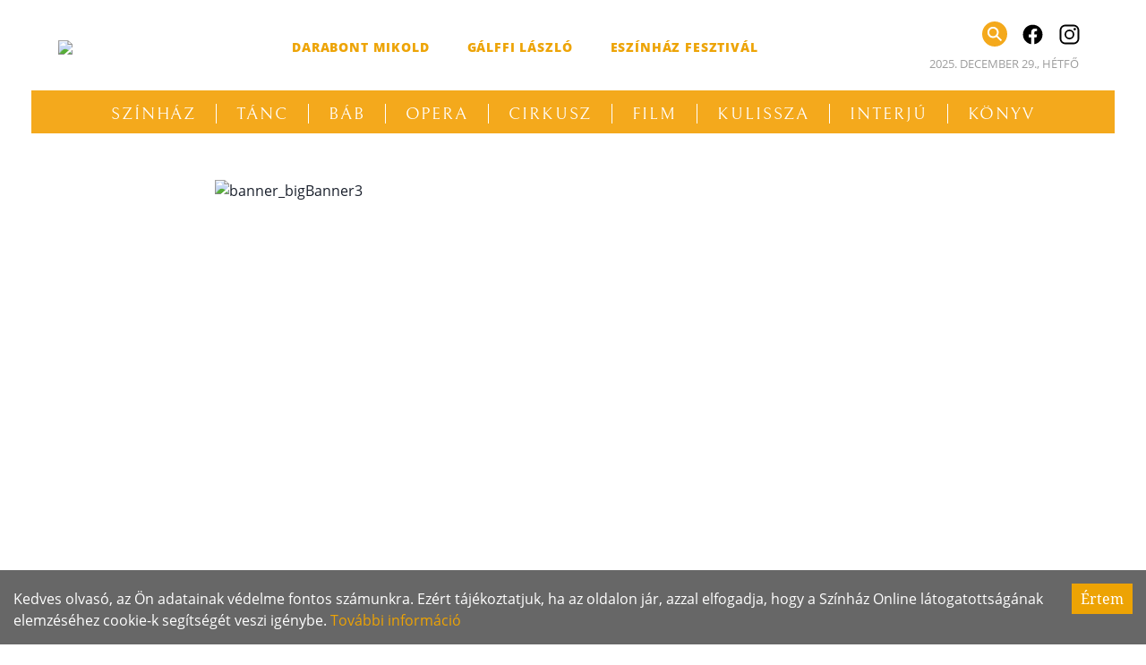

--- FILE ---
content_type: text/html; charset=utf-8
request_url: https://szinhaz.online/petofi-ihlette-az-alba-regia-tancegyuttes-uj-eloadasat/
body_size: 21347
content:
<!doctype html>
    <html lang="hu">
      <head>
        <meta charset="utf-8">
        <meta name="generator" content="Frontity">
        <meta name="viewport" content="width=device-width, initial-scale=1.0">
        
<link data-rh="true" rel="canonical" href="https://szinhaz.online/petofi-ihlette-az-alba-regia-tancegyuttes-uj-eloadasat/"/>
<meta data-rh="true" name="description" content="Az Alba Regia Táncegyüttes legújabb, Verslábak című előadását a legnagyobb magyar lírikus, Petőfi Sándor ihlette. Néptánc, népdalok és prózai jelenetek is"/><meta data-rh="true" name="robots" content="index, follow, max-snippet:-1, max-image-preview:large, max-video-preview:-1"/><meta data-rh="true" property="og:locale" content="hu_HU"/><meta data-rh="true" property="og:type" content="article"/><meta data-rh="true" property="og:title" content="Petőfi ihlette az Alba Regia Táncegyüttes új előadását"/><meta data-rh="true" property="og:description" content="Az Alba Regia Táncegyüttes legújabb, Verslábak című előadását a legnagyobb magyar lírikus, Petőfi Sándor ihlette. Néptánc, népdalok és prózai jelenetek is"/><meta data-rh="true" property="og:url" content="https://szinhaz.online/petofi-ihlette-az-alba-regia-tancegyuttes-uj-eloadasat/"/><meta data-rh="true" property="og:site_name" content="Színház.online"/><meta data-rh="true" property="article:publisher" content="https://facebook.com/szinhazonline"/><meta data-rh="true" property="article:published_time" content="2023-03-02T09:59:26+00:00"/><meta data-rh="true" property="article:modified_time" content="2023-03-12T09:05:35+00:00"/><meta data-rh="true" property="og:image" content="https://i0.wp.com/szinhaz.online/wp-content/uploads/2023/03/verslabak_event.jpg?fit=800%2C419&amp;ssl=1"/><meta data-rh="true" property="og:image:width" content="800"/><meta data-rh="true" property="og:image:height" content="419"/><meta data-rh="true" property="og:image:type" content="image/jpeg"/><meta data-rh="true" name="author" content="admin"/><meta data-rh="true" name="twitter:card" content="summary_large_image"/><meta data-rh="true" name="twitter:label1" content="Szerző:"/><meta data-rh="true" name="twitter:data1" content="admin"/><meta data-rh="true" name="twitter:label2" content="Becsült olvasási idő"/><meta data-rh="true" name="twitter:data2" content="3 perc"/>

<script data-rh="true" data-ad-client="ca-pub-5865633360595458" async="true" src="//pagead2.googlesyndication.com/pagead/js/adsbygoogle.js"></script><script data-rh="true" async="true" src="https://www.googletagmanager.com/gtag/js?id=UA-159713902-1"></script><script data-rh="true" >
window.dataLayer = window.dataLayer || [];
window.gtag = function gtag(){dataLayer.push(arguments);}
gtag('js', new Date());

gtag('config', 'UA-159713902-1');
</script><script data-rh="true" type="application/ld+json" class="yoast-schema-graph">{"@context":"https://schema.org","@graph":[{"@type":"NewsArticle","@id":"https://szinhaz.online/petofi-ihlette-az-alba-regia-tancegyuttes-uj-eloadasat/#article","isPartOf":{"@id":"https://szinhaz.online/petofi-ihlette-az-alba-regia-tancegyuttes-uj-eloadasat/"},"author":{"name":"admin","@id":"https://szinhaz.online/#/schema/person/99bc0793b6fc8792bcc7b745e62dfa6d"},"headline":"Petőfi ihlette az Alba Regia Táncegyüttes új előadását","datePublished":"2023-03-02T09:59:26+00:00","dateModified":"2023-03-12T09:05:35+00:00","mainEntityOfPage":{"@id":"https://szinhaz.online/petofi-ihlette-az-alba-regia-tancegyuttes-uj-eloadasat/"},"wordCount":646,"publisher":{"@id":"https://szinhaz.online/#organization"},"image":{"@id":"https://szinhaz.online/petofi-ihlette-az-alba-regia-tancegyuttes-uj-eloadasat/#primaryimage"},"thumbnailUrl":"https://i0.wp.com/wp.szinhaz.online/wp-content/uploads/2023/03/verslabak_event.jpg?fit=800%2C419&ssl=1","keywords":["Alba Regia Táncegyüttes"],"articleSection":["Tánc","Társművészetek"],"inLanguage":"hu"},{"@type":"WebPage","@id":"https://szinhaz.online/petofi-ihlette-az-alba-regia-tancegyuttes-uj-eloadasat/","url":"https://szinhaz.online/petofi-ihlette-az-alba-regia-tancegyuttes-uj-eloadasat/","name":"Petőfi ihlette az Alba Regia Táncegyüttes új előadását","isPartOf":{"@id":"https://szinhaz.online/#website"},"primaryImageOfPage":{"@id":"https://szinhaz.online/petofi-ihlette-az-alba-regia-tancegyuttes-uj-eloadasat/#primaryimage"},"image":{"@id":"https://szinhaz.online/petofi-ihlette-az-alba-regia-tancegyuttes-uj-eloadasat/#primaryimage"},"thumbnailUrl":"https://i0.wp.com/wp.szinhaz.online/wp-content/uploads/2023/03/verslabak_event.jpg?fit=800%2C419&ssl=1","datePublished":"2023-03-02T09:59:26+00:00","dateModified":"2023-03-12T09:05:35+00:00","description":"Az Alba Regia Táncegyüttes legújabb, Verslábak című előadását a legnagyobb magyar lírikus, Petőfi Sándor ihlette. Néptánc, népdalok és prózai jelenetek is","breadcrumb":{"@id":"https://szinhaz.online/petofi-ihlette-az-alba-regia-tancegyuttes-uj-eloadasat/#breadcrumb"},"inLanguage":"hu","potentialAction":[{"@type":"ReadAction","target":["https://szinhaz.online/petofi-ihlette-az-alba-regia-tancegyuttes-uj-eloadasat/"]}]},{"@type":"ImageObject","inLanguage":"hu","@id":"https://szinhaz.online/petofi-ihlette-az-alba-regia-tancegyuttes-uj-eloadasat/#primaryimage","url":"https://i0.wp.com/wp.szinhaz.online/wp-content/uploads/2023/03/verslabak_event.jpg?fit=800%2C419&ssl=1","contentUrl":"https://i0.wp.com/wp.szinhaz.online/wp-content/uploads/2023/03/verslabak_event.jpg?fit=800%2C419&ssl=1","width":800,"height":419},{"@type":"BreadcrumbList","@id":"https://szinhaz.online/petofi-ihlette-az-alba-regia-tancegyuttes-uj-eloadasat/#breadcrumb","itemListElement":[{"@type":"ListItem","position":1,"name":"Home","item":"https://szinhaz.online/"},{"@type":"ListItem","position":2,"name":"Petőfi ihlette az Alba Regia Táncegyüttes új előadását"}]},{"@type":"WebSite","@id":"https://szinhaz.online/#website","url":"https://szinhaz.online/","name":"Színház.online","description":"A színházi világ hírei","publisher":{"@id":"https://szinhaz.online/#organization"},"potentialAction":[{"@type":"SearchAction","target":{"@type":"EntryPoint","urlTemplate":"https://szinhaz.online/?s={search_term_string}"},"query-input":{"@type":"PropertyValueSpecification","valueRequired":true,"valueName":"search_term_string"}}],"inLanguage":"hu"},{"@type":"Organization","@id":"https://szinhaz.online/#organization","name":"Színház.online","url":"https://szinhaz.online/","logo":{"@type":"ImageObject","inLanguage":"hu","@id":"https://szinhaz.online/#/schema/logo/image/","url":"https://wp.szinhaz.online/wp-content/uploads/2020/03/szinhaz_logo-1.png","contentUrl":"https://wp.szinhaz.online/wp-content/uploads/2020/03/szinhaz_logo-1.png","width":800,"height":180,"caption":"Színház.online"},"image":{"@id":"https://szinhaz.online/#/schema/logo/image/"},"sameAs":["https://facebook.com/szinhazonline","https://www.instagram.com/szinhaz.online"]},{"@type":"Person","@id":"https://szinhaz.online/#/schema/person/99bc0793b6fc8792bcc7b745e62dfa6d","name":"admin","image":{"@type":"ImageObject","inLanguage":"hu","@id":"https://szinhaz.online/#/schema/person/image/","url":"https://secure.gravatar.com/avatar/f33ffe78229edba7a63055d56f9d6ca6?s=96&d=mm&r=g","contentUrl":"https://secure.gravatar.com/avatar/f33ffe78229edba7a63055d56f9d6ca6?s=96&d=mm&r=g","caption":"admin"}}]}</script>

<title data-rh="true">Petőfi ihlette az Alba Regia Táncegyüttes új előadását</title>
<link data-chunk="szinhaz.online" rel="modulepreload" as="script" href="/static/szinhaz.online.module.55b4e9d99e68d8fecec8.js" crossorigin="">
      </head>
      <body >
        <div id="root"><style data-emotion="css-global 1ow8owo">:host,:root,[data-theme]{--chakra-ring-inset:var(--chakra-empty,/*!*/ /*!*/);--chakra-ring-offset-width:0px;--chakra-ring-offset-color:#fff;--chakra-ring-color:rgba(66, 153, 225, 0.6);--chakra-ring-offset-shadow:0 0 #0000;--chakra-ring-shadow:0 0 #0000;--chakra-space-x-reverse:0;--chakra-space-y-reverse:0;--chakra-colors-transparent:transparent;--chakra-colors-current:currentColor;--chakra-colors-black:#000000;--chakra-colors-white:#FFFFFF;--chakra-colors-whiteAlpha-50:rgba(255, 255, 255, 0.04);--chakra-colors-whiteAlpha-100:rgba(255, 255, 255, 0.06);--chakra-colors-whiteAlpha-200:rgba(255, 255, 255, 0.08);--chakra-colors-whiteAlpha-300:rgba(255, 255, 255, 0.16);--chakra-colors-whiteAlpha-400:rgba(255, 255, 255, 0.24);--chakra-colors-whiteAlpha-500:rgba(255, 255, 255, 0.36);--chakra-colors-whiteAlpha-600:rgba(255, 255, 255, 0.48);--chakra-colors-whiteAlpha-700:rgba(255, 255, 255, 0.64);--chakra-colors-whiteAlpha-800:rgba(255, 255, 255, 0.80);--chakra-colors-whiteAlpha-900:rgba(255, 255, 255, 0.92);--chakra-colors-blackAlpha-50:rgba(0, 0, 0, 0.04);--chakra-colors-blackAlpha-100:rgba(0, 0, 0, 0.06);--chakra-colors-blackAlpha-200:rgba(0, 0, 0, 0.08);--chakra-colors-blackAlpha-300:rgba(0, 0, 0, 0.16);--chakra-colors-blackAlpha-400:rgba(0, 0, 0, 0.24);--chakra-colors-blackAlpha-500:rgba(0, 0, 0, 0.36);--chakra-colors-blackAlpha-600:rgba(0, 0, 0, 0.48);--chakra-colors-blackAlpha-700:rgba(0, 0, 0, 0.64);--chakra-colors-blackAlpha-800:rgba(0, 0, 0, 0.80);--chakra-colors-blackAlpha-900:rgba(0, 0, 0, 0.92);--chakra-colors-gray-50:#F7FAFC;--chakra-colors-gray-100:#EDF2F7;--chakra-colors-gray-200:#E2E8F0;--chakra-colors-gray-300:#CBD5E0;--chakra-colors-gray-400:#A0AEC0;--chakra-colors-gray-500:#718096;--chakra-colors-gray-600:#4A5568;--chakra-colors-gray-700:#2D3748;--chakra-colors-gray-800:#1A202C;--chakra-colors-gray-900:#171923;--chakra-colors-red-50:#FFF5F5;--chakra-colors-red-100:#FED7D7;--chakra-colors-red-200:#FEB2B2;--chakra-colors-red-300:#FC8181;--chakra-colors-red-400:#F56565;--chakra-colors-red-500:#E53E3E;--chakra-colors-red-600:#C53030;--chakra-colors-red-700:#9B2C2C;--chakra-colors-red-800:#822727;--chakra-colors-red-900:#63171B;--chakra-colors-orange-50:#FFFAF0;--chakra-colors-orange-100:#FEEBC8;--chakra-colors-orange-200:#FBD38D;--chakra-colors-orange-300:#F6AD55;--chakra-colors-orange-400:#ED8936;--chakra-colors-orange-500:#DD6B20;--chakra-colors-orange-600:#C05621;--chakra-colors-orange-700:#9C4221;--chakra-colors-orange-800:#7B341E;--chakra-colors-orange-900:#652B19;--chakra-colors-yellow-50:#FFFFF0;--chakra-colors-yellow-100:#FEFCBF;--chakra-colors-yellow-200:#FAF089;--chakra-colors-yellow-300:#F6E05E;--chakra-colors-yellow-400:#ECC94B;--chakra-colors-yellow-500:#D69E2E;--chakra-colors-yellow-600:#B7791F;--chakra-colors-yellow-700:#975A16;--chakra-colors-yellow-800:#744210;--chakra-colors-yellow-900:#5F370E;--chakra-colors-green-50:#F0FFF4;--chakra-colors-green-100:#C6F6D5;--chakra-colors-green-200:#9AE6B4;--chakra-colors-green-300:#68D391;--chakra-colors-green-400:#48BB78;--chakra-colors-green-500:#38A169;--chakra-colors-green-600:#2F855A;--chakra-colors-green-700:#276749;--chakra-colors-green-800:#22543D;--chakra-colors-green-900:#1C4532;--chakra-colors-teal-50:#E6FFFA;--chakra-colors-teal-100:#B2F5EA;--chakra-colors-teal-200:#81E6D9;--chakra-colors-teal-300:#4FD1C5;--chakra-colors-teal-400:#38B2AC;--chakra-colors-teal-500:#319795;--chakra-colors-teal-600:#2C7A7B;--chakra-colors-teal-700:#285E61;--chakra-colors-teal-800:#234E52;--chakra-colors-teal-900:#1D4044;--chakra-colors-blue-50:#ebf8ff;--chakra-colors-blue-100:#bee3f8;--chakra-colors-blue-200:#90cdf4;--chakra-colors-blue-300:#63b3ed;--chakra-colors-blue-400:#4299e1;--chakra-colors-blue-500:#3182ce;--chakra-colors-blue-600:#2b6cb0;--chakra-colors-blue-700:#2c5282;--chakra-colors-blue-800:#2a4365;--chakra-colors-blue-900:#1A365D;--chakra-colors-cyan-50:#EDFDFD;--chakra-colors-cyan-100:#C4F1F9;--chakra-colors-cyan-200:#9DECF9;--chakra-colors-cyan-300:#76E4F7;--chakra-colors-cyan-400:#0BC5EA;--chakra-colors-cyan-500:#00B5D8;--chakra-colors-cyan-600:#00A3C4;--chakra-colors-cyan-700:#0987A0;--chakra-colors-cyan-800:#086F83;--chakra-colors-cyan-900:#065666;--chakra-colors-purple-50:#FAF5FF;--chakra-colors-purple-100:#E9D8FD;--chakra-colors-purple-200:#D6BCFA;--chakra-colors-purple-300:#B794F4;--chakra-colors-purple-400:#9F7AEA;--chakra-colors-purple-500:#805AD5;--chakra-colors-purple-600:#6B46C1;--chakra-colors-purple-700:#553C9A;--chakra-colors-purple-800:#44337A;--chakra-colors-purple-900:#322659;--chakra-colors-pink-50:#FFF5F7;--chakra-colors-pink-100:#FED7E2;--chakra-colors-pink-200:#FBB6CE;--chakra-colors-pink-300:#F687B3;--chakra-colors-pink-400:#ED64A6;--chakra-colors-pink-500:#D53F8C;--chakra-colors-pink-600:#B83280;--chakra-colors-pink-700:#97266D;--chakra-colors-pink-800:#702459;--chakra-colors-pink-900:#521B41;--chakra-colors-linkedin-50:#E8F4F9;--chakra-colors-linkedin-100:#CFEDFB;--chakra-colors-linkedin-200:#9BDAF3;--chakra-colors-linkedin-300:#68C7EC;--chakra-colors-linkedin-400:#34B3E4;--chakra-colors-linkedin-500:#00A0DC;--chakra-colors-linkedin-600:#008CC9;--chakra-colors-linkedin-700:#0077B5;--chakra-colors-linkedin-800:#005E93;--chakra-colors-linkedin-900:#004471;--chakra-colors-facebook-50:#E8F4F9;--chakra-colors-facebook-100:#D9DEE9;--chakra-colors-facebook-200:#B7C2DA;--chakra-colors-facebook-300:#6482C0;--chakra-colors-facebook-400:#4267B2;--chakra-colors-facebook-500:#385898;--chakra-colors-facebook-600:#314E89;--chakra-colors-facebook-700:#29487D;--chakra-colors-facebook-800:#223B67;--chakra-colors-facebook-900:#1E355B;--chakra-colors-messenger-50:#D0E6FF;--chakra-colors-messenger-100:#B9DAFF;--chakra-colors-messenger-200:#A2CDFF;--chakra-colors-messenger-300:#7AB8FF;--chakra-colors-messenger-400:#2E90FF;--chakra-colors-messenger-500:#0078FF;--chakra-colors-messenger-600:#0063D1;--chakra-colors-messenger-700:#0052AC;--chakra-colors-messenger-800:#003C7E;--chakra-colors-messenger-900:#002C5C;--chakra-colors-whatsapp-50:#dffeec;--chakra-colors-whatsapp-100:#b9f5d0;--chakra-colors-whatsapp-200:#90edb3;--chakra-colors-whatsapp-300:#65e495;--chakra-colors-whatsapp-400:#3cdd78;--chakra-colors-whatsapp-500:#22c35e;--chakra-colors-whatsapp-600:#179848;--chakra-colors-whatsapp-700:#0c6c33;--chakra-colors-whatsapp-800:#01421c;--chakra-colors-whatsapp-900:#001803;--chakra-colors-twitter-50:#E5F4FD;--chakra-colors-twitter-100:#C8E9FB;--chakra-colors-twitter-200:#A8DCFA;--chakra-colors-twitter-300:#83CDF7;--chakra-colors-twitter-400:#57BBF5;--chakra-colors-twitter-500:#1DA1F2;--chakra-colors-twitter-600:#1A94DA;--chakra-colors-twitter-700:#1681BF;--chakra-colors-twitter-800:#136B9E;--chakra-colors-twitter-900:#0D4D71;--chakra-colors-telegram-50:#E3F2F9;--chakra-colors-telegram-100:#C5E4F3;--chakra-colors-telegram-200:#A2D4EC;--chakra-colors-telegram-300:#7AC1E4;--chakra-colors-telegram-400:#47A9DA;--chakra-colors-telegram-500:#0088CC;--chakra-colors-telegram-600:#007AB8;--chakra-colors-telegram-700:#006BA1;--chakra-colors-telegram-800:#005885;--chakra-colors-telegram-900:#003F5E;--chakra-colors-primary-50:#f2f2f2;--chakra-colors-primary-100:#d9d9d9;--chakra-colors-primary-200:#bfbfbf;--chakra-colors-primary-300:#a6a6a6;--chakra-colors-primary-400:#8c8c8c;--chakra-colors-primary-500:#737373;--chakra-colors-primary-600:#595959;--chakra-colors-primary-700:#404040;--chakra-colors-primary-800:#262626;--chakra-colors-primary-900:#0d0d0d;--chakra-colors-accent-50:#fff3dc;--chakra-colors-accent-100:#ffddb1;--chakra-colors-accent-200:#fac882;--chakra-colors-accent-300:#f7b253;--chakra-colors-accent-400:#F4A91C;--chakra-colors-accent-500:#dc820a;--chakra-colors-accent-600:#ab6505;--chakra-colors-accent-700:#7b4802;--chakra-colors-accent-800:#4b2a00;--chakra-colors-accent-900:#1d0c00;--chakra-borders-none:0;--chakra-borders-1px:1px solid;--chakra-borders-2px:2px solid;--chakra-borders-4px:4px solid;--chakra-borders-8px:8px solid;--chakra-fonts-heading:'Noto Serif',serif;--chakra-fonts-body:-apple-system,BlinkMacSystemFont,"Segoe UI",Helvetica,Arial,sans-serif,"Apple Color Emoji","Segoe UI Emoji","Segoe UI Symbol";--chakra-fonts-mono:SFMono-Regular,Menlo,Monaco,Consolas,"Liberation Mono","Courier New",monospace;--chakra-fontSizes-xs:0.75rem;--chakra-fontSizes-sm:0.875rem;--chakra-fontSizes-md:1rem;--chakra-fontSizes-lg:1.125rem;--chakra-fontSizes-xl:1.25rem;--chakra-fontSizes-2xl:1.5rem;--chakra-fontSizes-3xl:1.875rem;--chakra-fontSizes-4xl:2.25rem;--chakra-fontSizes-5xl:3rem;--chakra-fontSizes-6xl:3.75rem;--chakra-fontSizes-7xl:4.5rem;--chakra-fontSizes-8xl:6rem;--chakra-fontSizes-9xl:8rem;--chakra-fontWeights-hairline:100;--chakra-fontWeights-thin:200;--chakra-fontWeights-light:300;--chakra-fontWeights-normal:400;--chakra-fontWeights-medium:500;--chakra-fontWeights-semibold:600;--chakra-fontWeights-bold:700;--chakra-fontWeights-extrabold:800;--chakra-fontWeights-black:900;--chakra-letterSpacings-tighter:-0.05em;--chakra-letterSpacings-tight:-0.025em;--chakra-letterSpacings-normal:0;--chakra-letterSpacings-wide:0.025em;--chakra-letterSpacings-wider:0.05em;--chakra-letterSpacings-widest:0.1em;--chakra-lineHeights-3:.75rem;--chakra-lineHeights-4:1rem;--chakra-lineHeights-5:1.25rem;--chakra-lineHeights-6:1.5rem;--chakra-lineHeights-7:1.75rem;--chakra-lineHeights-8:2rem;--chakra-lineHeights-9:2.25rem;--chakra-lineHeights-10:2.5rem;--chakra-lineHeights-normal:normal;--chakra-lineHeights-none:1;--chakra-lineHeights-shorter:1.25;--chakra-lineHeights-short:1.375;--chakra-lineHeights-base:1.5;--chakra-lineHeights-tall:1.625;--chakra-lineHeights-taller:2;--chakra-radii-none:0;--chakra-radii-sm:0.125rem;--chakra-radii-base:0.25rem;--chakra-radii-md:0.375rem;--chakra-radii-lg:0.5rem;--chakra-radii-xl:0.75rem;--chakra-radii-2xl:1rem;--chakra-radii-3xl:1.5rem;--chakra-radii-full:9999px;--chakra-space-1:0.25rem;--chakra-space-2:0.5rem;--chakra-space-3:0.75rem;--chakra-space-4:1rem;--chakra-space-5:1.25rem;--chakra-space-6:1.5rem;--chakra-space-7:1.75rem;--chakra-space-8:2rem;--chakra-space-9:2.25rem;--chakra-space-10:2.5rem;--chakra-space-12:3rem;--chakra-space-14:3.5rem;--chakra-space-16:4rem;--chakra-space-20:5rem;--chakra-space-24:6rem;--chakra-space-28:7rem;--chakra-space-32:8rem;--chakra-space-36:9rem;--chakra-space-40:10rem;--chakra-space-44:11rem;--chakra-space-48:12rem;--chakra-space-52:13rem;--chakra-space-56:14rem;--chakra-space-60:15rem;--chakra-space-64:16rem;--chakra-space-72:18rem;--chakra-space-80:20rem;--chakra-space-96:24rem;--chakra-space-px:1px;--chakra-space-0-5:0.125rem;--chakra-space-1-5:0.375rem;--chakra-space-2-5:0.625rem;--chakra-space-3-5:0.875rem;--chakra-shadows-xs:0 0 0 1px rgba(0, 0, 0, 0.05);--chakra-shadows-sm:0 1px 2px 0 rgba(0, 0, 0, 0.05);--chakra-shadows-base:0 1px 3px 0 rgba(0, 0, 0, 0.1),0 1px 2px 0 rgba(0, 0, 0, 0.06);--chakra-shadows-md:0 4px 6px -1px rgba(0, 0, 0, 0.1),0 2px 4px -1px rgba(0, 0, 0, 0.06);--chakra-shadows-lg:0 10px 15px -3px rgba(0, 0, 0, 0.1),0 4px 6px -2px rgba(0, 0, 0, 0.05);--chakra-shadows-xl:0 20px 25px -5px rgba(0, 0, 0, 0.1),0 10px 10px -5px rgba(0, 0, 0, 0.04);--chakra-shadows-2xl:0 25px 50px -12px rgba(0, 0, 0, 0.25);--chakra-shadows-outline:0 0 0 3px rgba(66, 153, 225, 0.6);--chakra-shadows-inner:inset 0 2px 4px 0 rgba(0,0,0,0.06);--chakra-shadows-none:none;--chakra-shadows-dark-lg:rgba(0, 0, 0, 0.1) 0px 0px 0px 1px,rgba(0, 0, 0, 0.2) 0px 5px 10px,rgba(0, 0, 0, 0.4) 0px 15px 40px;--chakra-sizes-1:0.25rem;--chakra-sizes-2:0.5rem;--chakra-sizes-3:0.75rem;--chakra-sizes-4:1rem;--chakra-sizes-5:1.25rem;--chakra-sizes-6:1.5rem;--chakra-sizes-7:1.75rem;--chakra-sizes-8:2rem;--chakra-sizes-9:2.25rem;--chakra-sizes-10:2.5rem;--chakra-sizes-12:3rem;--chakra-sizes-14:3.5rem;--chakra-sizes-16:4rem;--chakra-sizes-20:5rem;--chakra-sizes-24:6rem;--chakra-sizes-28:7rem;--chakra-sizes-32:8rem;--chakra-sizes-36:9rem;--chakra-sizes-40:10rem;--chakra-sizes-44:11rem;--chakra-sizes-48:12rem;--chakra-sizes-52:13rem;--chakra-sizes-56:14rem;--chakra-sizes-60:15rem;--chakra-sizes-64:16rem;--chakra-sizes-72:18rem;--chakra-sizes-80:20rem;--chakra-sizes-96:24rem;--chakra-sizes-px:1px;--chakra-sizes-0-5:0.125rem;--chakra-sizes-1-5:0.375rem;--chakra-sizes-2-5:0.625rem;--chakra-sizes-3-5:0.875rem;--chakra-sizes-max:max-content;--chakra-sizes-min:min-content;--chakra-sizes-full:100%;--chakra-sizes-3xs:14rem;--chakra-sizes-2xs:16rem;--chakra-sizes-xs:20rem;--chakra-sizes-sm:24rem;--chakra-sizes-md:28rem;--chakra-sizes-lg:32rem;--chakra-sizes-xl:36rem;--chakra-sizes-2xl:42rem;--chakra-sizes-3xl:48rem;--chakra-sizes-4xl:56rem;--chakra-sizes-5xl:64rem;--chakra-sizes-6xl:72rem;--chakra-sizes-7xl:80rem;--chakra-sizes-8xl:90rem;--chakra-sizes-container-sm:640px;--chakra-sizes-container-md:768px;--chakra-sizes-container-lg:1024px;--chakra-sizes-container-xl:1280px;--chakra-zIndices-hide:-1;--chakra-zIndices-auto:auto;--chakra-zIndices-base:0;--chakra-zIndices-docked:10;--chakra-zIndices-dropdown:1000;--chakra-zIndices-sticky:1100;--chakra-zIndices-banner:1200;--chakra-zIndices-overlay:1300;--chakra-zIndices-modal:1400;--chakra-zIndices-popover:1500;--chakra-zIndices-skipLink:1600;--chakra-zIndices-toast:1700;--chakra-zIndices-tooltip:1800;--chakra-transition-property-common:background-color,border-color,color,fill,stroke,opacity,box-shadow,transform;--chakra-transition-property-colors:background-color,border-color,color,fill,stroke;--chakra-transition-property-dimensions:width,height;--chakra-transition-property-position:left,right,top,bottom;--chakra-transition-property-background:background-color,background-image,background-position;--chakra-transition-easing-ease-in:cubic-bezier(0.4, 0, 1, 1);--chakra-transition-easing-ease-out:cubic-bezier(0, 0, 0.2, 1);--chakra-transition-easing-ease-in-out:cubic-bezier(0.4, 0, 0.2, 1);--chakra-transition-duration-ultra-fast:50ms;--chakra-transition-duration-faster:100ms;--chakra-transition-duration-fast:150ms;--chakra-transition-duration-normal:200ms;--chakra-transition-duration-slow:300ms;--chakra-transition-duration-slower:400ms;--chakra-transition-duration-ultra-slow:500ms;--chakra-blur-none:0;--chakra-blur-sm:4px;--chakra-blur-base:8px;--chakra-blur-md:12px;--chakra-blur-lg:16px;--chakra-blur-xl:24px;--chakra-blur-2xl:40px;--chakra-blur-3xl:64px;}</style><style data-emotion="css-global 1jqlf9g">html{line-height:1.5;-webkit-text-size-adjust:100%;font-family:system-ui,sans-serif;-webkit-font-smoothing:antialiased;text-rendering:optimizeLegibility;-moz-osx-font-smoothing:grayscale;touch-action:manipulation;}body{position:relative;min-height:100%;font-feature-settings:'kern';}*,*::before,*::after{border-width:0;border-style:solid;box-sizing:border-box;}main{display:block;}hr{border-top-width:1px;box-sizing:content-box;height:0;overflow:visible;}pre,code,kbd,samp{font-family:SFMono-Regular,Menlo,Monaco,Consolas,monospace;font-size:1em;}a{background-color:transparent;color:inherit;-webkit-text-decoration:inherit;text-decoration:inherit;}abbr[title]{border-bottom:none;-webkit-text-decoration:underline;text-decoration:underline;-webkit-text-decoration:underline dotted;-webkit-text-decoration:underline dotted;text-decoration:underline dotted;}b,strong{font-weight:bold;}small{font-size:80%;}sub,sup{font-size:75%;line-height:0;position:relative;vertical-align:baseline;}sub{bottom:-0.25em;}sup{top:-0.5em;}img{border-style:none;}button,input,optgroup,select,textarea{font-family:inherit;font-size:100%;line-height:1.15;margin:0;}button,input{overflow:visible;}button,select{text-transform:none;}button::-moz-focus-inner,[type="button"]::-moz-focus-inner,[type="reset"]::-moz-focus-inner,[type="submit"]::-moz-focus-inner{border-style:none;padding:0;}fieldset{padding:0.35em 0.75em 0.625em;}legend{box-sizing:border-box;color:inherit;display:table;max-width:100%;padding:0;white-space:normal;}progress{vertical-align:baseline;}textarea{overflow:auto;}[type="checkbox"],[type="radio"]{box-sizing:border-box;padding:0;}[type="number"]::-webkit-inner-spin-button,[type="number"]::-webkit-outer-spin-button{-webkit-appearance:none!important;}input[type="number"]{-moz-appearance:textfield;}[type="search"]{-webkit-appearance:textfield;outline-offset:-2px;}[type="search"]::-webkit-search-decoration{-webkit-appearance:none!important;}::-webkit-file-upload-button{-webkit-appearance:button;font:inherit;}details{display:block;}summary{display:-webkit-box;display:-webkit-list-item;display:-ms-list-itembox;display:list-item;}template{display:none;}[hidden]{display:none!important;}body,blockquote,dl,dd,h1,h2,h3,h4,h5,h6,hr,figure,p,pre{margin:0;}button{background:transparent;padding:0;}fieldset{margin:0;padding:0;}ol,ul{margin:0;padding:0;}textarea{resize:vertical;}button,[role="button"]{cursor:pointer;}button::-moz-focus-inner{border:0!important;}table{border-collapse:collapse;}h1,h2,h3,h4,h5,h6{font-size:inherit;font-weight:inherit;}button,input,optgroup,select,textarea{padding:0;line-height:inherit;color:inherit;}img,svg,video,canvas,audio,iframe,embed,object{display:block;}img,video{max-width:100%;height:auto;}[data-js-focus-visible] :focus:not([data-focus-visible-added]){outline:none;box-shadow:none;}select::-ms-expand{display:none;}</style><style data-emotion="css-global 1baqkrf">body{font-family:var(--chakra-fonts-body);color:var(--chakra-colors-gray-800);background:var(--chakra-colors-white);transition-property:background-color;transition-duration:var(--chakra-transition-duration-normal);line-height:var(--chakra-lineHeights-base);}*::-webkit-input-placeholder{color:var(--chakra-colors-gray-400);}*::-moz-placeholder{color:var(--chakra-colors-gray-400);}*:-ms-input-placeholder{color:var(--chakra-colors-gray-400);}*::placeholder{color:var(--chakra-colors-gray-400);}*,*::before,::after{border-color:var(--chakra-colors-gray-200);word-wrap:break-word;}</style><style data-emotion="css-global txi5ez">@font-face{font-family:"Bellefair";font-style:normal;font-weight:400;font-display:swap;src:url(/static/fonts/bellefair-v6-latin-ext-regular-c10d2cbffca1c98e8076a4c4b7c95bcb.woff2) format("woff2");}@font-face{font-family:"Noto Serif";font-style:normal;font-weight:400;font-display:swap;src:url(/static/fonts/noto-serif-v9-latin-ext-regular-9da27a5b06179036a09486a8fe623e93.woff2) format("woff2");}@font-face{font-family:"Noto Serif";font-style:italic;font-weight:400;font-display:swap;src:url(/static/fonts/noto-serif-v9-latin-ext-italic-e51ad65ffaee0e21f61cccfc649c0703.woff2) format("woff2");}@font-face{font-family:"Open Sans";font-style:normal;font-weight:400;font-display:swap;src:url(/static/fonts/open-sans-v18-latin-ext-regular-4308e5085add5d6c13d148bd0811b728.woff2) format("woff2");}@font-face{font-family:"Open Sans";font-style:normal;font-weight:800;font-display:swap;src:url(/static/fonts/open-sans-v18-latin-ext-800-4a8dd507cf3ccf8060bf5df137f79c54.woff2) format("woff2");}body{font-family:"Open Sans",sans-serif;}</style><style data-emotion="css lcjl74">.css-lcjl74{-webkit-transition:-webkit-transform ease .25s;transition:transform ease .25s;max-width:1210px;width:100%;position:relative;top:var(--chakra-space-3);margin-left:auto;margin-right:auto;}</style><header class="css-lcjl74 e1k4it830"><style data-emotion="css ptt1ox">.css-ptt1ox{display:-webkit-box;display:-webkit-flex;display:-ms-flexbox;display:flex;-webkit-flex-direction:column;-ms-flex-direction:column;flex-direction:column;-webkit-align-items:center;-webkit-box-align:center;-ms-flex-align:center;align-items:center;background:var(--chakra-colors-white);padding-bottom:7px;padding-top:0px;}@media screen and (min-width: 62em){.css-ptt1ox{padding-top:var(--chakra-space-3);}}</style><div class="css-ptt1ox e1k4it830"><style data-emotion="css 15v7gh9">.css-15v7gh9{display:-webkit-box;display:-webkit-flex;display:-ms-flexbox;display:flex;-webkit-align-items:center;-webkit-box-align:center;-ms-flex-align:center;align-items:center;-webkit-box-pack:justify;-webkit-justify-content:space-between;justify-content:space-between;width:100%;margin-bottom:var(--chakra-space-5);}@media screen and (min-width: 48em){.css-15v7gh9{-webkit-padding-start:1.875rem;padding-inline-start:1.875rem;-webkit-padding-end:1.875rem;padding-inline-end:1.875rem;}}</style><div class="css-15v7gh9 e1k4it830"><style data-emotion="css 70qvj9">.css-70qvj9{display:-webkit-box;display:-webkit-flex;display:-ms-flexbox;display:flex;-webkit-align-items:center;-webkit-box-align:center;-ms-flex-align:center;align-items:center;}</style><div class="css-70qvj9 e1k4it830"><style data-emotion="css 1738xoy">.css-1738xoy{display:block;-webkit-flex-shrink:0;-ms-flex-negative:0;flex-shrink:0;margin-left:25px;}@media screen and (min-width: 48em){.css-1738xoy{margin-left:0px;}}</style><div class="css-1738xoy e1k4it830"><a href="/" class="css-0 e1k4it830"><style data-emotion="css 1e25xwk">.css-1e25xwk{width:200px;-webkit-transform:translateZ(0);-moz-transform:translateZ(0);-ms-transform:translateZ(0);transform:translateZ(0);}</style><img src="https://wp.szinhaz.online/wp-content/uploads/2020/03/szinhaz_logo-1.png" class="css-1e25xwk e1k4it830"/></a></div><style data-emotion="css 34asaf">.css-34asaf{display:none;-webkit-box-flex-wrap:wrap;-webkit-flex-wrap:wrap;-ms-flex-wrap:wrap;flex-wrap:wrap;max-width:650px;margin-left:40px;}@media screen and (min-width: 62em){.css-34asaf{display:-webkit-box;display:-webkit-flex;display:-ms-flexbox;display:flex;}}</style><div class="css-34asaf e1k4it830"><style data-emotion="css 1amqprt">.css-1amqprt{color:#eda407;-webkit-margin-start:11px;margin-inline-start:11px;-webkit-margin-end:11px;margin-inline-end:11px;margin-top:3px;margin-bottom:3px;-webkit-transition:all ease 0.25s;transition:all ease 0.25s;-webkit-padding-start:10px;padding-inline-start:10px;-webkit-padding-end:10px;padding-inline-end:10px;padding-top:2px;padding-bottom:2px;font-size:14px;letter-spacing:0.84px;text-transform:uppercase;font-weight:800;border-radius:var(--chakra-radii-full);white-space:nowrap;}.css-1amqprt:hover,.css-1amqprt[data-hover]{background:#eda407;color:var(--chakra-colors-white);}</style><a href="/tag/darabont-mikold" class="css-1amqprt e1k4it830">Darabont Mikold</a><a href="/tag/galffi-laszlo" class="css-1amqprt e1k4it830">Gálffi László</a><a href="/tag/eszinhaz-fesztival" class="css-1amqprt e1k4it830">eSzínház Fesztivál</a></div></div><style data-emotion="css j7qwjs">.css-j7qwjs{display:-webkit-box;display:-webkit-flex;display:-ms-flexbox;display:flex;-webkit-flex-direction:column;-ms-flex-direction:column;flex-direction:column;}</style><div class="css-j7qwjs e1k4it830"><style data-emotion="css m6f1ki">.css-m6f1ki{display:-webkit-box;display:-webkit-flex;display:-ms-flexbox;display:flex;-webkit-align-items:center;-webkit-box-align:center;-ms-flex-align:center;align-items:center;-webkit-box-pack:center;-ms-flex-pack:center;-webkit-justify-content:center;justify-content:center;-webkit-flex-shrink:0;-ms-flex-negative:0;flex-shrink:0;margin-right:25px;}@media screen and (min-width: 62em){.css-m6f1ki{display:none;}}</style><button class="css-m6f1ki e1k4it830"><style data-emotion="css 1nxrvdn">.css-1nxrvdn{width:var(--chakra-sizes-10);height:var(--chakra-sizes-10);color:var(--chakra-colors-white);background:var(--chakra-colors-accent-400);border-radius:7px;}</style><svg stroke="currentColor" fill="currentColor" stroke-width="0" viewBox="0 0 512 512" class="css-1nxrvdn e1k4it830" height="1em" width="1em" xmlns="http://www.w3.org/2000/svg"><path fill="none" stroke-linecap="round" stroke-miterlimit="10" stroke-width="32" d="M80 160h352M80 256h352M80 352h352"></path></svg></button><style data-emotion="css 8qgqc0">.css-8qgqc0{display:none;}@media screen and (min-width: 62em){.css-8qgqc0{display:-webkit-box;display:-webkit-flex;display:-ms-flexbox;display:flex;}}</style><div class="css-8qgqc0 e1k4it830"><style data-emotion="css 1kzgrh2">.css-1kzgrh2{display:-webkit-inline-box;display:-webkit-inline-flex;display:-ms-inline-flexbox;display:inline-flex;-webkit-align-items:center;-webkit-box-align:center;-ms-flex-align:center;align-items:center;-webkit-box-pack:center;-ms-flex-pack:center;-webkit-justify-content:center;justify-content:center;-webkit-transition:background-color ease 0.25s;transition:background-color ease 0.25s;background:var(--chakra-colors-accent-400);margin-right:var(--chakra-space-2);color:var(--chakra-colors-white);border-radius:var(--chakra-radii-full);-webkit-flex-shrink:0;-ms-flex-negative:0;flex-shrink:0;width:28px;height:28px;margin-left:auto;}.css-1kzgrh2:hover,.css-1kzgrh2[data-hover]{background:var(--chakra-colors-accent-400);}</style><button aria-label="Keresés" class="css-1kzgrh2 e1k4it830"><style data-emotion="css q9vhtq">.css-q9vhtq{width:20px;height:20px;color:var(--chakra-colors-white);}</style><svg stroke="currentColor" fill="currentColor" stroke-width="0" viewBox="0 0 512 512" class="css-q9vhtq e1k4it830" height="1em" width="1em" xmlns="http://www.w3.org/2000/svg"><path d="M464 428L339.92 303.9a160.48 160.48 0 0030.72-94.58C370.64 120.37 298.27 48 209.32 48S48 120.37 48 209.32s72.37 161.32 161.32 161.32a160.48 160.48 0 0094.58-30.72L428 464zM209.32 319.69a110.38 110.38 0 11110.37-110.37 110.5 110.5 0 01-110.37 110.37z"></path></svg></button><div class="css-70qvj9 e1k4it830"><style data-emotion="css 60j2gb">.css-60j2gb{display:-webkit-box;display:-webkit-flex;display:-ms-flexbox;display:flex;}@media screen and (min-width: 30em){.css-60j2gb{position:relative;}}</style><div class="css-60j2gb e1k4it830"><style data-emotion="css 7ghiic">.css-7ghiic{color:var(--chakra-colors-black);-webkit-transition:all 0.3s;transition:all 0.3s;list-style-type:none;-webkit-margin-start:var(--chakra-space-2);margin-inline-start:var(--chakra-space-2);-webkit-margin-end:var(--chakra-space-2);margin-inline-end:var(--chakra-space-2);}.css-7ghiic:hover,.css-7ghiic[data-hover]{color:var(--chakra-colors-accent-400);}</style><li class="css-7ghiic e1k4it830"><a href="https://facebook.com/szinhazonline/" class="css-0 e1k4it830" rel="noopener noreferrer" target="_blank"><style data-emotion="css 11elljy">.css-11elljy{width:25px;height:25px;}</style><svg stroke="currentColor" fill="currentColor" stroke-width="0" viewBox="0 0 512 512" class="css-11elljy e1k4it830" height="1em" width="1em" xmlns="http://www.w3.org/2000/svg"><path fill-rule="evenodd" d="M480 257.35c0-123.7-100.3-224-224-224s-224 100.3-224 224c0 111.8 81.9 204.47 189 221.29V322.12h-56.89v-64.77H221V208c0-56.13 33.45-87.16 84.61-87.16 24.51 0 50.15 4.38 50.15 4.38v55.13H327.5c-27.81 0-36.51 17.26-36.51 35v42h62.12l-9.92 64.77H291v156.54c107.1-16.81 189-109.48 189-221.31z"></path></svg></a><style data-emotion="css f8n5zr">.css-f8n5zr{border:0px;clip:rect(0px, 0px, 0px, 0px);height:1px;width:1px;margin:-1px;padding:0px;overflow:hidden;white-space:nowrap;position:absolute;}</style><span class="css-f8n5zr e1k4it830">facebook</span></li><li class="css-7ghiic e1k4it830"><a href="https://instagram.com/szinhaz.online/" class="css-0 e1k4it830" rel="noopener noreferrer" target="_blank"><svg stroke="currentColor" fill="currentColor" stroke-width="0" viewBox="0 0 512 512" class="css-11elljy e1k4it830" height="1em" width="1em" xmlns="http://www.w3.org/2000/svg"><path d="M349.33 69.33a93.62 93.62 0 0193.34 93.34v186.66a93.62 93.62 0 01-93.34 93.34H162.67a93.62 93.62 0 01-93.34-93.34V162.67a93.62 93.62 0 0193.34-93.34h186.66m0-37.33H162.67C90.8 32 32 90.8 32 162.67v186.66C32 421.2 90.8 480 162.67 480h186.66C421.2 480 480 421.2 480 349.33V162.67C480 90.8 421.2 32 349.33 32z"></path><path d="M377.33 162.67a28 28 0 1128-28 27.94 27.94 0 01-28 28zM256 181.33A74.67 74.67 0 11181.33 256 74.75 74.75 0 01256 181.33m0-37.33a112 112 0 10112 112 112 112 0 00-112-112z"></path></svg></a><span class="css-f8n5zr e1k4it830">instagram</span></li></div></div></div><style data-emotion="css 13r550z">.css-13r550z{margin-top:10px;-webkit-margin-start:0.6rem;margin-inline-start:0.6rem;-webkit-margin-end:0.6rem;margin-inline-end:0.6rem;color:#9D9D9D;text-transform:uppercase;font-size:13px;display:none;}@media screen and (min-width: 62em){.css-13r550z{display:block;}}</style><div class="css-13r550z e1k4it830">2025. december 29., hétfő</div></div></div><style data-emotion="css fknjql">.css-fknjql{width:100%;display:none;}@media screen and (min-width: 62em){.css-fknjql{display:block;}}</style><nav class="css-fknjql e1k4it830"><style data-emotion="css 1ry6vk3">.css-1ry6vk3{display:-webkit-box;display:-webkit-flex;display:-ms-flexbox;display:flex;-webkit-align-items:center;-webkit-box-align:center;-ms-flex-align:center;align-items:center;-webkit-box-pack:center;-ms-flex-pack:center;-webkit-justify-content:center;justify-content:center;list-style-type:none;background:var(--chakra-colors-accent-400);min-height:53px;line-height:53px;color:var(--chakra-colors-white);font-family:'Bellefair',serif;letter-spacing:1.9px;font-size:19px;}</style><ul class="css-1ry6vk3 e1k4it830"><style data-emotion="css 1d1i4wm">.css-1d1i4wm{text-transform:uppercase;position:relative;z-index:99;cursor:pointer;}</style><li isselected="false" class="css-1d1i4wm e1k4it830"><style data-emotion="css 1gjfnyo">.css-1gjfnyo{position:relative;-webkit-text-decoration:none;text-decoration:none;-webkit-transition:opacity 0.5s ease;transition:opacity 0.5s ease;}.css-1gjfnyo:hover{opacity:0.5;}</style><style data-emotion="css paduvo">.css-paduvo{-webkit-padding-start:1.375rem;padding-inline-start:1.375rem;-webkit-padding-end:1.375rem;padding-inline-end:1.375rem;border-right:1px solid white;position:relative;-webkit-text-decoration:none;text-decoration:none;-webkit-transition:opacity 0.5s ease;transition:opacity 0.5s ease;}.css-paduvo:hover{opacity:0.5;}</style><a href="/category/szinhaz/" class="e83c5i70 css-paduvo e1k4it830">Színház</a><style data-emotion="css 1sin9vh">.css-1sin9vh{list-style-type:none;position:absolute;color:var(--chakra-colors-black);line-height:25px;top:53px;background:var(--chakra-colors-white);-webkit-padding-start:var(--chakra-space-5);padding-inline-start:var(--chakra-space-5);-webkit-padding-end:var(--chakra-space-5);padding-inline-end:var(--chakra-space-5);padding-top:var(--chakra-space-3);padding-bottom:var(--chakra-space-3);left:12px;display:none;}</style><ul class="css-1sin9vh e1k4it830"><style data-emotion="css br9xzd">.css-br9xzd{text-transform:uppercase;position:relative;z-index:99;cursor:pointer;padding:var(--chakra-space-1);border-bottom:1px solid #BFBFBF;}.css-br9xzd:last-of-type{border-bottom:0px solid transparent;}</style><li isselected="false" class="css-br9xzd e1k4it830"><a href="/category/szinhaz/hirek/" class="e83c5i70 css-paduvo e1k4it830">Hírek</a></li><li isselected="false" class="css-br9xzd e1k4it830"><a href="/category/szinhaz/budapest/" class="e83c5i70 css-paduvo e1k4it830">Budapest</a></li><li isselected="false" class="css-br9xzd e1k4it830"><a href="/category/szinhaz/videk/" class="e83c5i70 css-paduvo e1k4it830">Vidék</a></li><li isselected="false" class="css-br9xzd e1k4it830"><a href="/category/szinhaz/fesztival/" class="e83c5i70 css-paduvo e1k4it830">Fesztivál</a></li><li isselected="false" class="css-br9xzd e1k4it830"><a href="/category/kitekinto/hatarontul/" class="e83c5i70 css-paduvo e1k4it830">Határontúl</a></li><li isselected="false" class="css-br9xzd e1k4it830"><a href="/category/zenes-szinhaz/operett/" class="e83c5i70 css-paduvo e1k4it830">Operett</a></li><li isselected="false" class="css-br9xzd e1k4it830"><a href="/category/kitekinto/kulfold/" class="e83c5i70 css-paduvo e1k4it830">Külföld</a></li><li isselected="false" class="css-br9xzd e1k4it830"><a href="/category/zenes-szinhaz/musical/" class="e83c5i70 css-paduvo e1k4it830">Musical</a></li><li isselected="false" class="css-br9xzd e1k4it830"><a href="/category/szinhaz/multidezo/" class="e83c5i70 css-paduvo e1k4it830">Múltidéző</a></li><li isselected="false" class="css-br9xzd e1k4it830"><a href="/category/szinhaz/apro/" class="e83c5i70 css-paduvo e1k4it830">Apró</a></li></ul></li><li isselected="false" class="css-1d1i4wm e1k4it830"><a href="/category/tarsmuveszetek/tanc/" class="e83c5i70 css-paduvo e1k4it830">Tánc</a></li><li isselected="false" class="css-1d1i4wm e1k4it830"><a href="/category/szinhaz/bab/" class="e83c5i70 css-paduvo e1k4it830">Báb</a></li><li isselected="false" class="css-1d1i4wm e1k4it830"><a href="/category/zenes-szinhaz/opera/" class="e83c5i70 css-paduvo e1k4it830">Opera</a></li><li isselected="false" class="css-1d1i4wm e1k4it830"><a href="/category/tarsmuveszetek/cirkusz/" class="e83c5i70 css-paduvo e1k4it830">Cirkusz</a></li><li isselected="false" class="css-1d1i4wm e1k4it830"><a href="/category/tarsmuveszetek/film/" class="e83c5i70 css-paduvo e1k4it830">Film</a></li><li isselected="false" class="css-1d1i4wm e1k4it830"><a href="/category/szinhaz/kulissza/" class="e83c5i70 css-paduvo e1k4it830">Kulissza</a></li><li isselected="false" class="css-1d1i4wm e1k4it830"><a href="/category/szinhaz/interju/" class="e83c5i70 css-paduvo e1k4it830">Interjú</a></li><li isselected="false" class="css-1d1i4wm e1k4it830"><style data-emotion="css 193n852">.css-193n852{-webkit-padding-start:1.375rem;padding-inline-start:1.375rem;-webkit-padding-end:1.375rem;padding-inline-end:1.375rem;border-right:0px solid transparent;position:relative;-webkit-text-decoration:none;text-decoration:none;-webkit-transition:opacity 0.5s ease;transition:opacity 0.5s ease;}.css-193n852:hover{opacity:0.5;}</style><a href="/category/konyv/" class="e83c5i70 css-193n852 e1k4it830">Könyv</a></li></ul></nav></div></header><style data-emotion="css 1hpy583">.css-1hpy583{position:relative;top:0px;margin-bottom:0px;min-height:calc(100vh - 320px);max-width:1210px;-webkit-margin-start:0px;margin-inline-start:0px;-webkit-margin-end:0px;margin-inline-end:0px;background:var(--chakra-colors-white);}@media screen and (min-width: 62em){.css-1hpy583{-webkit-margin-start:auto;margin-inline-start:auto;-webkit-margin-end:auto;margin-inline-end:auto;-webkit-padding-start:0.5rem;padding-inline-start:0.5rem;-webkit-padding-end:0.5rem;padding-inline-end:0.5rem;}}</style><main class="css-1hpy583 e1k4it830"></main><style data-emotion="css fg80hr">.css-fg80hr{margin-top:0px;background:var(--chakra-colors-white);}@media screen and (min-width: 48em){.css-fg80hr{margin-top:50px;}}</style><div class="css-fg80hr e1k4it830"><style data-emotion="css 1g71pjk">.css-1g71pjk{max-width:1210px;-webkit-margin-start:auto;margin-inline-start:auto;-webkit-margin-end:auto;margin-inline-end:auto;display:-webkit-box;display:-webkit-flex;display:-ms-flexbox;display:flex;-webkit-align-items:center;-webkit-box-align:center;-ms-flex-align:center;align-items:center;-webkit-flex-direction:column;-ms-flex-direction:column;flex-direction:column;}@media screen and (min-width: 30em){.css-1g71pjk{display:-webkit-box;display:-webkit-flex;display:-ms-flexbox;display:flex;}}@media screen and (min-width: 48em){.css-1g71pjk{display:none;}}</style><a href="https://www.instagram.com/szinhaz.online/" class="css-1g71pjk e1k4it830" rel="noopener noreferrer" target="_blank"><style data-emotion="css 1eyzwbq">.css-1eyzwbq{display:-webkit-box;display:-webkit-flex;display:-ms-flexbox;display:flex;}@media screen and (min-width: 30em){.css-1eyzwbq{display:-webkit-box;display:-webkit-flex;display:-ms-flexbox;display:flex;}}@media screen and (min-width: 48em){.css-1eyzwbq{display:none;}}</style><div class="css-1eyzwbq e1k4it830"><style data-emotion="css urlzcg">.css-urlzcg{width:35px;height:35px;display:inline-block;line-height:1em;-webkit-flex-shrink:0;-ms-flex-negative:0;flex-shrink:0;color:#DDDDDD;margin-top:26px;margin-bottom:12px;}</style><svg stroke="currentColor" fill="currentColor" stroke-width="0" viewBox="0 0 512 512" focusable="true" class="chakra-icon css-urlzcg e1k4it830" height="1em" width="1em" xmlns="http://www.w3.org/2000/svg"><path d="M349.33 69.33a93.62 93.62 0 0193.34 93.34v186.66a93.62 93.62 0 01-93.34 93.34H162.67a93.62 93.62 0 01-93.34-93.34V162.67a93.62 93.62 0 0193.34-93.34h186.66m0-37.33H162.67C90.8 32 32 90.8 32 162.67v186.66C32 421.2 90.8 480 162.67 480h186.66C421.2 480 480 421.2 480 349.33V162.67C480 90.8 421.2 32 349.33 32z"></path><path d="M377.33 162.67a28 28 0 1128-28 27.94 27.94 0 01-28 28zM256 181.33A74.67 74.67 0 11181.33 256 74.75 74.75 0 01256 181.33m0-37.33a112 112 0 10112 112 112 112 0 00-112-112z"></path></svg></div><style data-emotion="css 1hx8y19">.css-1hx8y19{display:-webkit-box;display:-webkit-flex;display:-ms-flexbox;display:flex;-webkit-align-items:center;-webkit-box-align:center;-ms-flex-align:center;align-items:center;-webkit-box-pack:center;-ms-flex-pack:center;-webkit-justify-content:center;justify-content:center;margin-bottom:25px;-webkit-margin-start:var(--chakra-space-4);margin-inline-start:var(--chakra-space-4);-webkit-margin-end:var(--chakra-space-4);margin-inline-end:var(--chakra-space-4);font-size:25px;text-align:center;font-family:'Noto Serif',serif;text-transform:uppercase;color:#F4A91C;}@media screen and (min-width: 48em){.css-1hx8y19{margin-bottom:50px;font-size:20px;font-family:'Bellefair',serif;color:var(--chakra-colors-black);}}</style><div class="css-1hx8y19 e1k4it830"><style data-emotion="css ozv6cb">.css-ozv6cb{display:none;}@media screen and (min-width: 48em){.css-ozv6cb{display:block;}}</style><div class="css-ozv6cb e1k4it830">- </div>Színházi pillanatok az Instagramon<div class="css-ozv6cb e1k4it830"> -</div></div></a><style data-emotion="css 1ri8rcq">.css-1ri8rcq{-webkit-margin-start:auto;margin-inline-start:auto;-webkit-margin-end:auto;margin-inline-end:auto;padding:24px;display:-webkit-box;display:-webkit-flex;display:-ms-flexbox;display:flex;-webkit-align-items:center;-webkit-box-align:center;-ms-flex-align:center;align-items:center;-webkit-box-pack:center;-ms-flex-pack:center;-webkit-justify-content:center;justify-content:center;min-height:inherit;}</style><div class="css-1ri8rcq e1k4it830"><style data-emotion="css 120wkjd">.css-120wkjd{display:inline-block;position:relative;vertical-align:middle;font-size:48px;}</style><div class="chakra-progress css-120wkjd e1k4it830" data-indeterminate="" aria-valuemax="100" aria-valuemin="0" role="progressbar"><style data-emotion="css jf70f3 animation-b7n1on">.css-jf70f3{width:48px;height:48px;-webkit-animation:animation-b7n1on 2s linear infinite;animation:animation-b7n1on 2s linear infinite;}@-webkit-keyframes animation-b7n1on{0%{-webkit-transform:rotate(0deg);-moz-transform:rotate(0deg);-ms-transform:rotate(0deg);transform:rotate(0deg);}100%{-webkit-transform:rotate(360deg);-moz-transform:rotate(360deg);-ms-transform:rotate(360deg);transform:rotate(360deg);}}@keyframes animation-b7n1on{0%{-webkit-transform:rotate(0deg);-moz-transform:rotate(0deg);-ms-transform:rotate(0deg);transform:rotate(0deg);}100%{-webkit-transform:rotate(360deg);-moz-transform:rotate(360deg);-ms-transform:rotate(360deg);transform:rotate(360deg);}}</style><svg viewBox="0 0 100 100" class="css-jf70f3 e1k4it830"><style data-emotion="css ol3i12">.css-ol3i12{fill:var(--chakra-colors-transparent);stroke:#edebe9;}</style><circle cx="50" cy="50" r="42" stroke-width="10px" class="chakra-progress__track css-ol3i12 e1k4it830"></circle><style data-emotion="css gvrb7m animation-17vs1pd">.css-gvrb7m{fill:var(--chakra-colors-transparent);stroke:#eca419;-webkit-animation:animation-17vs1pd 1.5s linear infinite;animation:animation-17vs1pd 1.5s linear infinite;}@-webkit-keyframes animation-17vs1pd{0%{stroke-dasharray:1,400;stroke-dashoffset:0;}50%{stroke-dasharray:400,400;stroke-dashoffset:-100;}100%{stroke-dasharray:400,400;stroke-dashoffset:-260;}}@keyframes animation-17vs1pd{0%{stroke-dasharray:1,400;stroke-dashoffset:0;}50%{stroke-dasharray:400,400;stroke-dashoffset:-100;}100%{stroke-dasharray:400,400;stroke-dashoffset:-260;}}</style><circle cx="50" cy="50" r="42" stroke-width="10px" class="chakra-progress__indicator css-gvrb7m e1k4it830"></circle></svg></div></div><a href="https://facebook.com/szinhazonline/" class="css-0 e1k4it830" rel="noopener noreferrer" target="_blank"><style data-emotion="css 1ma3xx8">.css-1ma3xx8{display:-webkit-box;display:-webkit-flex;display:-ms-flexbox;display:flex;-webkit-align-items:center;-webkit-box-align:center;-ms-flex-align:center;align-items:center;-webkit-box-pack:center;-ms-flex-pack:center;-webkit-justify-content:center;justify-content:center;background:#D6AD7D;color:var(--chakra-colors-white);font-size:21px;padding-top:33px;padding-bottom:33px;}@media screen and (min-width: 30em){.css-1ma3xx8{font-size:26px;}}@media screen and (min-width: 48em){.css-1ma3xx8{display:none;}}</style><div class="css-1ma3xx8 e1k4it830">HÍREINKET ITT IS KÖVETHETI:<style data-emotion="css 1e969o4">.css-1e969o4{width:30px;height:30px;display:inline-block;line-height:1em;-webkit-flex-shrink:0;-ms-flex-negative:0;flex-shrink:0;color:currentColor;margin-left:5px;}</style><svg stroke="currentColor" fill="currentColor" stroke-width="0" viewBox="0 0 512 512" focusable="false" class="chakra-icon css-1e969o4 e1k4it830" height="1em" width="1em" xmlns="http://www.w3.org/2000/svg"><path fill-rule="evenodd" d="M480 257.35c0-123.7-100.3-224-224-224s-224 100.3-224 224c0 111.8 81.9 204.47 189 221.29V322.12h-56.89v-64.77H221V208c0-56.13 33.45-87.16 84.61-87.16 24.51 0 50.15 4.38 50.15 4.38v55.13H327.5c-27.81 0-36.51 17.26-36.51 35v42h62.12l-9.92 64.77H291v156.54c107.1-16.81 189-109.48 189-221.31z"></path></svg></div></a><style data-emotion="css 1sh15p6">.css-1sh15p6{position:relative;padding-top:22px;border-top:0px solid transparent;-webkit-margin-start:auto;margin-inline-start:auto;-webkit-margin-end:auto;margin-inline-end:auto;-webkit-padding-start:0px;padding-inline-start:0px;-webkit-padding-end:0px;padding-inline-end:0px;-webkit-align-self:flex-end;-ms-flex-item-align:flex-end;align-self:flex-end;}@media screen and (min-width: 48em){.css-1sh15p6{border-top:2px solid black;-webkit-padding-start:1.875rem;padding-inline-start:1.875rem;-webkit-padding-end:1.875rem;padding-inline-end:1.875rem;}}</style><footer class="css-1sh15p6 e1k4it830"><style data-emotion="css 1c3jeww">.css-1c3jeww{display:-webkit-box;display:-webkit-flex;display:-ms-flexbox;display:flex;-webkit-flex-direction:column;-ms-flex-direction:column;flex-direction:column;-webkit-align-items:flex-start;-webkit-box-align:flex-start;-ms-flex-align:flex-start;align-items:flex-start;-webkit-box-pack:justify;-webkit-justify-content:space-between;justify-content:space-between;}@media screen and (min-width: 48em){.css-1c3jeww{-webkit-align-items:center;-webkit-box-align:center;-ms-flex-align:center;align-items:center;}}@media screen and (min-width: 62em){.css-1c3jeww{-webkit-flex-direction:row;-ms-flex-direction:row;flex-direction:row;}}</style><div class="css-1c3jeww e1k4it830"><style data-emotion="css 10hntd9">.css-10hntd9{display:-webkit-box;display:-webkit-flex;display:-ms-flexbox;display:flex;font-size:12px;padding-top:10px;padding-bottom:10px;-webkit-order:2;-ms-flex-order:2;order:2;background:#F4A91C;width:100%;padding:28px;}@media screen and (min-width: 48em){.css-10hntd9{-webkit-order:0;-ms-flex-order:0;order:0;background:var(--chakra-colors-transparent);width:auto;}}</style><div class="css-10hntd9 e1k4it830">© <!-- -->2025<!-- --> szinhaz.online</div><style data-emotion="css 1ku2cc4">.css-1ku2cc4{display:-webkit-box;display:-webkit-flex;display:-ms-flexbox;display:flex;text-transform:uppercase;padding-top:0px;padding-bottom:0px;-webkit-order:0;-ms-flex-order:0;order:0;}@media screen and (min-width: 48em){.css-1ku2cc4{padding-top:10px;padding-bottom:10px;-webkit-order:1;-ms-flex-order:1;order:1;}}</style><div class="css-1ku2cc4 e1k4it830"><style data-emotion="css 1ep597u">.css-1ep597u{display:-webkit-box;display:-webkit-flex;display:-ms-flexbox;display:flex;-webkit-align-items:center;-webkit-box-align:center;-ms-flex-align:center;align-items:center;-webkit-box-pack:start;-ms-flex-pack:start;-webkit-justify-content:flex-start;justify-content:flex-start;-webkit-box-flex-wrap:wrap;-webkit-flex-wrap:wrap;-ms-flex-wrap:wrap;flex-wrap:wrap;list-style-type:none;font-family:'Bellefair',serif;letter-spacing:1.6px;font-size:16px;overflow:hidden;}@media screen and (min-width: 48em){.css-1ep597u{-webkit-box-pack:center;-ms-flex-pack:center;-webkit-justify-content:center;justify-content:center;}}</style><ul class="css-1ep597u e1k4it830"><style data-emotion="css uywgph">.css-uywgph{position:relative;-webkit-text-decoration:none;text-decoration:none;-webkit-transition:opacity 0.5s ease;transition:opacity 0.5s ease;padding-right:18px;padding-left:18px;white-space:nowrap;border-left:1px solid black;margin-left:-1px;}.css-uywgph:hover{opacity:0.5;}.css-uywgph:first-of-type{border-left:0px solid transparent;}</style><style data-emotion="css 1tdziz1">.css-1tdziz1{position:relative;-webkit-text-decoration:none;text-decoration:none;-webkit-transition:opacity 0.5s ease;transition:opacity 0.5s ease;padding-right:18px;padding-left:18px;white-space:nowrap;border-left:1px solid black;margin-left:-1px;}.css-1tdziz1:hover{opacity:0.5;}.css-1tdziz1:first-of-type{border-left:0px solid transparent;}</style><a href="/kapcsolat" class="e10b8xzk0 css-1tdziz1 e1k4it830">Kapcsolat</a><a href="/impresszum" class="e10b8xzk0 css-1tdziz1 e1k4it830">Impresszum</a><a href="/mediaajanlat" class="e10b8xzk0 css-1tdziz1 e1k4it830">Médiaajánlat</a><a href="/adatkezelesi-tajekoztato" class="e10b8xzk0 css-1tdziz1 e1k4it830">Adatvédelmi irányelvek</a></ul></div><style data-emotion="css 1b20vwu">.css-1b20vwu{display:none;-webkit-flex-direction:column;-ms-flex-direction:column;flex-direction:column;-webkit-align-items:center;-webkit-box-align:center;-ms-flex-align:center;align-items:center;padding-top:10px;padding-bottom:10px;-webkit-order:2;-ms-flex-order:2;order:2;}@media screen and (min-width: 48em){.css-1b20vwu{display:-webkit-box;display:-webkit-flex;display:-ms-flexbox;display:flex;}}@media screen and (min-width: 62em){.css-1b20vwu{-webkit-flex-direction:row;-ms-flex-direction:row;flex-direction:row;}}</style><div class="css-1b20vwu e1k4it830"><style data-emotion="css rfjv4z">.css-rfjv4z{display:-webkit-box;display:-webkit-flex;display:-ms-flexbox;display:flex;-webkit-box-pack:end;-ms-flex-pack:end;-webkit-justify-content:flex-end;justify-content:flex-end;margin-left:0px;}@media screen and (min-width: 30em){.css-rfjv4z{position:relative;}}</style><div class="css-rfjv4z e1k4it830"><style data-emotion="css 7ghiic">.css-7ghiic{color:var(--chakra-colors-black);-webkit-transition:all 0.3s;transition:all 0.3s;list-style-type:none;-webkit-margin-start:var(--chakra-space-2);margin-inline-start:var(--chakra-space-2);-webkit-margin-end:var(--chakra-space-2);margin-inline-end:var(--chakra-space-2);}.css-7ghiic:hover,.css-7ghiic[data-hover]{color:var(--chakra-colors-accent-400);}</style><li class="css-7ghiic e1k4it830"><a href="https://facebook.com/szinhazonline/" class="css-0 e1k4it830" rel="noopener noreferrer" target="_blank"><style data-emotion="css 11elljy">.css-11elljy{width:25px;height:25px;}</style><svg stroke="currentColor" fill="currentColor" stroke-width="0" viewBox="0 0 512 512" class="css-11elljy e1k4it830" height="1em" width="1em" xmlns="http://www.w3.org/2000/svg"><path fill-rule="evenodd" d="M480 257.35c0-123.7-100.3-224-224-224s-224 100.3-224 224c0 111.8 81.9 204.47 189 221.29V322.12h-56.89v-64.77H221V208c0-56.13 33.45-87.16 84.61-87.16 24.51 0 50.15 4.38 50.15 4.38v55.13H327.5c-27.81 0-36.51 17.26-36.51 35v42h62.12l-9.92 64.77H291v156.54c107.1-16.81 189-109.48 189-221.31z"></path></svg></a><style data-emotion="css f8n5zr">.css-f8n5zr{border:0px;clip:rect(0px, 0px, 0px, 0px);height:1px;width:1px;margin:-1px;padding:0px;overflow:hidden;white-space:nowrap;position:absolute;}</style><span class="css-f8n5zr e1k4it830">facebook</span></li><li class="css-7ghiic e1k4it830"><a href="https://instagram.com/szinhaz.online/" class="css-0 e1k4it830" rel="noopener noreferrer" target="_blank"><svg stroke="currentColor" fill="currentColor" stroke-width="0" viewBox="0 0 512 512" class="css-11elljy e1k4it830" height="1em" width="1em" xmlns="http://www.w3.org/2000/svg"><path d="M349.33 69.33a93.62 93.62 0 0193.34 93.34v186.66a93.62 93.62 0 01-93.34 93.34H162.67a93.62 93.62 0 01-93.34-93.34V162.67a93.62 93.62 0 0193.34-93.34h186.66m0-37.33H162.67C90.8 32 32 90.8 32 162.67v186.66C32 421.2 90.8 480 162.67 480h186.66C421.2 480 480 421.2 480 349.33V162.67C480 90.8 421.2 32 349.33 32z"></path><path d="M377.33 162.67a28 28 0 1128-28 27.94 27.94 0 01-28 28zM256 181.33A74.67 74.67 0 11181.33 256 74.75 74.75 0 01256 181.33m0-37.33a112 112 0 10112 112 112 112 0 00-112-112z"></path></svg></a><span class="css-f8n5zr e1k4it830">instagram</span></li></div></div><style data-emotion="css 1pr2of1">.css-1pr2of1{display:-webkit-box;display:-webkit-flex;display:-ms-flexbox;display:flex;-webkit-align-items:center;-webkit-box-align:center;-ms-flex-align:center;align-items:center;-webkit-order:1;-ms-flex-order:1;order:1;}@media screen and (min-width: 48em){.css-1pr2of1{-webkit-order:3;-ms-flex-order:3;order:3;}}</style><div class="css-1pr2of1 e1k4it830"><a href="https://www.imedia.hu/" class="css-0 e1k4it830" rel="noopener noreferrer" target="_blank"><style data-emotion="css 1qoshyz">.css-1qoshyz{max-height:80px;max-width:200px;}</style><img alt="imedia" class="frontity-lazy-image css-1qoshyz e1k4it830" loading="lazy" src="/static/images/imedia-a7844acadbdea8c925e3cb92a942da5b.svg"/></a><a href="https://www.nka.hu/" class="css-0 e1k4it830" rel="noopener noreferrer" target="_blank"><img alt="nka" class="frontity-lazy-image css-1qoshyz e1k4it830" loading="lazy" src="/static/images/NKA_logo-889d41c423a9dea4422bce6399e02a55.png"/></a><a href="https://emmiugyfelszolgalat.gov.hu/" class="css-0 e1k4it830" rel="noopener noreferrer" target="_blank"><img alt="eem" class="frontity-lazy-image css-1qoshyz e1k4it830" loading="lazy" src="/static/images/eem-146c0640d280ed5d6954797577858d87.png"/></a></div></div></footer></div><style data-emotion="css bjdbs5">.css-bjdbs5{width:40px;height:40px;display:none;line-height:1em;-webkit-flex-shrink:0;-ms-flex-negative:0;flex-shrink:0;color:#F4A91C;position:fixed;bottom:24px;right:24px;background:var(--chakra-colors-white);cursor:pointer;}@media screen and (min-width: 48em){.css-bjdbs5{display:none;}}</style><svg stroke="currentColor" fill="currentColor" stroke-width="0" viewBox="0 0 512 512" focusable="true" class="chakra-icon css-bjdbs5 e1k4it830" height="1em" width="1em" xmlns="http://www.w3.org/2000/svg"><path fill="none" stroke-linecap="square" stroke-miterlimit="10" stroke-width="48" d="M112 244l144-144 144 144M256 120v292"></path></svg><span></span></div>
        <script id="__FRONTITY_CONNECT_STATE__" type="application/json">{"theme":{"logo":"https://wp.szinhaz.online/wp-content/uploads/2020/03/szinhaz_logo-1.png","featured":{"showOnArchive":false,"showOnPost":true},"isSearchModalOpen":false,"isMobileMenuOpen":false,"autoPreFetch":"hover","menu":[["Home","/"]],"socialLinks":[["facebook","https://facebook.com/szinhazonline/"],["instagram","https://instagram.com/szinhaz.online/"]],"colors":{"primary":{"50":"#f2f2f2","100":"#d9d9d9","200":"#bfbfbf","300":"#a6a6a6","400":"#8c8c8c","500":"#737373","600":"#595959","700":"#404040","800":"#262626","900":"#0d0d0d"},"accent":{"50":"#fff3dc","100":"#ffddb1","200":"#fac882","300":"#f7b253","400":"#F4A91C","500":"#dc820a","600":"#ab6505","700":"#7b4802","800":"#4b2a00","900":"#1d0c00"}}},"source":{"data":{"menus/29/":{"isFetching":false,"isReady":true,"route":"menus/29/","link":"menus/29/","query":{},"page":1,"id":"29","items":[{"ID":1147,"post_author":"2","post_date":"2024-05-07 21:36:14","post_date_gmt":"2020-02-24 09:04:30","post_content":" ","post_title":"","post_excerpt":"","post_status":"publish","comment_status":"closed","ping_status":"closed","post_password":"","post_name":"1147","to_ping":"","pinged":"","post_modified":"2024-05-07 21:36:14","post_modified_gmt":"2024-05-07 19:36:14","post_content_filtered":"","post_parent":0,"guid":"https://wp.szinhaz.online/?p=1147","menu_order":1,"post_type":"nav_menu_item","post_mime_type":"","comment_count":"0","filter":"raw","db_id":1147,"menu_item_parent":"0","object_id":"1","object":"category","type":"taxonomy","type_label":"Kategória","url":"https://wp.szinhaz.online/category/szinhaz/","title":"Színház","target":"","attr_title":"","description":"","classes":[""],"xfn":""},{"ID":33,"post_author":"2","post_date":"2024-05-07 21:36:14","post_date_gmt":"2020-02-10 15:04:16","post_content":" ","post_title":"","post_excerpt":"","post_status":"publish","comment_status":"closed","ping_status":"closed","post_password":"","post_name":"33","to_ping":"","pinged":"","post_modified":"2024-05-07 21:36:14","post_modified_gmt":"2024-05-07 19:36:14","post_content_filtered":"","post_parent":1,"guid":"https://wp.szinhaz.online/?p=33","menu_order":2,"post_type":"nav_menu_item","post_mime_type":"","comment_count":"0","filter":"raw","db_id":33,"menu_item_parent":"1147","object_id":"4","object":"category","type":"taxonomy","type_label":"Kategória","url":"https://wp.szinhaz.online/category/szinhaz/hirek/","title":"Hírek","target":"","attr_title":"","description":"","classes":[""],"xfn":""},{"ID":31,"post_author":"2","post_date":"2024-05-07 21:36:14","post_date_gmt":"2020-02-10 15:04:16","post_content":" ","post_title":"","post_excerpt":"","post_status":"publish","comment_status":"closed","ping_status":"closed","post_password":"","post_name":"31","to_ping":"","pinged":"","post_modified":"2024-05-07 21:36:14","post_modified_gmt":"2024-05-07 19:36:14","post_content_filtered":"","post_parent":1,"guid":"https://wp.szinhaz.online/?p=31","menu_order":3,"post_type":"nav_menu_item","post_mime_type":"","comment_count":"0","filter":"raw","db_id":31,"menu_item_parent":"1147","object_id":"3","object":"category","type":"taxonomy","type_label":"Kategória","url":"https://wp.szinhaz.online/category/szinhaz/budapest/","title":"Budapest","target":"","attr_title":"","description":"","classes":[""],"xfn":""},{"ID":34,"post_author":"2","post_date":"2024-05-07 21:36:15","post_date_gmt":"2020-02-10 15:04:16","post_content":" ","post_title":"","post_excerpt":"","post_status":"publish","comment_status":"closed","ping_status":"closed","post_password":"","post_name":"34","to_ping":"","pinged":"","post_modified":"2024-05-07 21:36:15","post_modified_gmt":"2024-05-07 19:36:15","post_content_filtered":"","post_parent":1,"guid":"https://wp.szinhaz.online/?p=34","menu_order":4,"post_type":"nav_menu_item","post_mime_type":"","comment_count":"0","filter":"raw","db_id":34,"menu_item_parent":"1147","object_id":"5","object":"category","type":"taxonomy","type_label":"Kategória","url":"https://wp.szinhaz.online/category/szinhaz/videk/","title":"Vidék","target":"","attr_title":"","description":"","classes":[""],"xfn":""},{"ID":32,"post_author":"2","post_date":"2024-05-07 21:36:15","post_date_gmt":"2020-02-10 15:04:16","post_content":" ","post_title":"","post_excerpt":"","post_status":"publish","comment_status":"closed","ping_status":"closed","post_password":"","post_name":"32","to_ping":"","pinged":"","post_modified":"2024-05-07 21:36:15","post_modified_gmt":"2024-05-07 19:36:15","post_content_filtered":"","post_parent":1,"guid":"https://wp.szinhaz.online/?p=32","menu_order":5,"post_type":"nav_menu_item","post_mime_type":"","comment_count":"0","filter":"raw","db_id":32,"menu_item_parent":"1147","object_id":"7","object":"category","type":"taxonomy","type_label":"Kategória","url":"https://wp.szinhaz.online/category/szinhaz/fesztival/","title":"Fesztivál","target":"","attr_title":"","description":"","classes":[""],"xfn":""},{"ID":28,"post_author":"2","post_date":"2024-05-07 21:36:15","post_date_gmt":"2020-02-10 15:04:16","post_content":" ","post_title":"","post_excerpt":"","post_status":"publish","comment_status":"closed","ping_status":"closed","post_password":"","post_name":"28","to_ping":"","pinged":"","post_modified":"2024-05-07 21:36:15","post_modified_gmt":"2024-05-07 19:36:15","post_content_filtered":"","post_parent":11,"guid":"https://wp.szinhaz.online/?p=28","menu_order":6,"post_type":"nav_menu_item","post_mime_type":"","comment_count":"0","filter":"raw","db_id":28,"menu_item_parent":"1147","object_id":"12","object":"category","type":"taxonomy","type_label":"Kategória","url":"https://wp.szinhaz.online/category/kitekinto/hatarontul/","title":"Határontúl","target":"","attr_title":"","description":"","classes":[""],"xfn":""},{"ID":37,"post_author":"2","post_date":"2024-05-07 21:36:15","post_date_gmt":"2020-02-10 15:04:16","post_content":" ","post_title":"","post_excerpt":"","post_status":"publish","comment_status":"closed","ping_status":"closed","post_password":"","post_name":"37","to_ping":"","pinged":"","post_modified":"2024-05-07 21:36:15","post_modified_gmt":"2024-05-07 19:36:15","post_content_filtered":"","post_parent":14,"guid":"https://wp.szinhaz.online/?p=37","menu_order":7,"post_type":"nav_menu_item","post_mime_type":"","comment_count":"0","filter":"raw","db_id":37,"menu_item_parent":"1147","object_id":"15","object":"category","type":"taxonomy","type_label":"Kategória","url":"https://wp.szinhaz.online/category/zenes-szinhaz/operett/","title":"Operett","target":"","attr_title":"","description":"","classes":[""],"xfn":""},{"ID":29,"post_author":"2","post_date":"2024-05-07 21:36:15","post_date_gmt":"2020-02-10 15:04:16","post_content":" ","post_title":"","post_excerpt":"","post_status":"publish","comment_status":"closed","ping_status":"closed","post_password":"","post_name":"29","to_ping":"","pinged":"","post_modified":"2024-05-07 21:36:15","post_modified_gmt":"2024-05-07 19:36:15","post_content_filtered":"","post_parent":11,"guid":"https://wp.szinhaz.online/?p=29","menu_order":8,"post_type":"nav_menu_item","post_mime_type":"","comment_count":"0","filter":"raw","db_id":29,"menu_item_parent":"1147","object_id":"13","object":"category","type":"taxonomy","type_label":"Kategória","url":"https://wp.szinhaz.online/category/kitekinto/kulfold/","title":"Külföld","target":"","attr_title":"","description":"","classes":[""],"xfn":""},{"ID":35,"post_author":"2","post_date":"2024-05-07 21:36:15","post_date_gmt":"2020-02-10 15:04:16","post_content":" ","post_title":"","post_excerpt":"","post_status":"publish","comment_status":"closed","ping_status":"closed","post_password":"","post_name":"35","to_ping":"","pinged":"","post_modified":"2024-05-07 21:36:15","post_modified_gmt":"2024-05-07 19:36:15","post_content_filtered":"","post_parent":14,"guid":"https://wp.szinhaz.online/?p=35","menu_order":9,"post_type":"nav_menu_item","post_mime_type":"","comment_count":"0","filter":"raw","db_id":35,"menu_item_parent":"1147","object_id":"16","object":"category","type":"taxonomy","type_label":"Kategória","url":"https://wp.szinhaz.online/category/zenes-szinhaz/musical/","title":"Musical","target":"","attr_title":"","description":"","classes":[""],"xfn":""},{"ID":41,"post_author":"2","post_date":"2024-05-07 21:36:15","post_date_gmt":"2020-02-10 15:05:26","post_content":" ","post_title":"","post_excerpt":"","post_status":"publish","comment_status":"closed","ping_status":"closed","post_password":"","post_name":"41","to_ping":"","pinged":"","post_modified":"2024-05-07 21:36:15","post_modified_gmt":"2024-05-07 19:36:15","post_content_filtered":"","post_parent":1,"guid":"https://wp.szinhaz.online/?p=41","menu_order":10,"post_type":"nav_menu_item","post_mime_type":"","comment_count":"0","filter":"raw","db_id":41,"menu_item_parent":"1147","object_id":"9","object":"category","type":"taxonomy","type_label":"Kategória","url":"https://wp.szinhaz.online/category/szinhaz/multidezo/","title":"Múltidéző","target":"","attr_title":"","description":"","classes":[""],"xfn":""},{"ID":30,"post_author":"2","post_date":"2024-05-07 21:36:15","post_date_gmt":"2020-02-10 15:04:16","post_content":" ","post_title":"","post_excerpt":"","post_status":"publish","comment_status":"closed","ping_status":"closed","post_password":"","post_name":"30","to_ping":"","pinged":"","post_modified":"2024-05-07 21:36:15","post_modified_gmt":"2024-05-07 19:36:15","post_content_filtered":"","post_parent":1,"guid":"https://wp.szinhaz.online/?p=30","menu_order":11,"post_type":"nav_menu_item","post_mime_type":"","comment_count":"0","filter":"raw","db_id":30,"menu_item_parent":"1147","object_id":"10","object":"category","type":"taxonomy","type_label":"Kategória","url":"https://wp.szinhaz.online/category/szinhaz/apro/","title":"Apró","target":"","attr_title":"","description":"","classes":[""],"xfn":""},{"ID":44,"post_author":"2","post_date":"2024-05-07 21:36:15","post_date_gmt":"2020-02-10 15:05:25","post_content":" ","post_title":"","post_excerpt":"","post_status":"publish","comment_status":"closed","ping_status":"closed","post_password":"","post_name":"44","to_ping":"","pinged":"","post_modified":"2024-05-07 21:36:15","post_modified_gmt":"2024-05-07 19:36:15","post_content_filtered":"","post_parent":18,"guid":"https://wp.szinhaz.online/?p=44","menu_order":12,"post_type":"nav_menu_item","post_mime_type":"","comment_count":"0","filter":"raw","db_id":44,"menu_item_parent":"0","object_id":"19","object":"category","type":"taxonomy","type_label":"Kategória","url":"https://wp.szinhaz.online/category/tarsmuveszetek/tanc/","title":"Tánc","target":"","attr_title":"","description":"","classes":[""],"xfn":""},{"ID":38,"post_author":"2","post_date":"2024-05-07 21:36:15","post_date_gmt":"2020-02-10 15:05:25","post_content":" ","post_title":"","post_excerpt":"","post_status":"publish","comment_status":"closed","ping_status":"closed","post_password":"","post_name":"38","to_ping":"","pinged":"","post_modified":"2024-05-07 21:36:15","post_modified_gmt":"2024-05-07 19:36:15","post_content_filtered":"","post_parent":1,"guid":"https://wp.szinhaz.online/?p=38","menu_order":13,"post_type":"nav_menu_item","post_mime_type":"","comment_count":"0","filter":"raw","db_id":38,"menu_item_parent":"0","object_id":"28","object":"category","type":"taxonomy","type_label":"Kategória","url":"https://wp.szinhaz.online/category/szinhaz/bab/","title":"Báb","target":"","attr_title":"","description":"","classes":[""],"xfn":""},{"ID":36,"post_author":"2","post_date":"2024-05-07 21:36:15","post_date_gmt":"2020-02-10 15:04:16","post_content":" ","post_title":"","post_excerpt":"","post_status":"publish","comment_status":"closed","ping_status":"closed","post_password":"","post_name":"36","to_ping":"","pinged":"","post_modified":"2024-05-07 21:36:15","post_modified_gmt":"2024-05-07 19:36:15","post_content_filtered":"","post_parent":14,"guid":"https://wp.szinhaz.online/?p=36","menu_order":14,"post_type":"nav_menu_item","post_mime_type":"","comment_count":"0","filter":"raw","db_id":36,"menu_item_parent":"0","object_id":"17","object":"category","type":"taxonomy","type_label":"Kategória","url":"https://wp.szinhaz.online/category/zenes-szinhaz/opera/","title":"Opera","target":"","attr_title":"","description":"","classes":[""],"xfn":""},{"ID":42,"post_author":"2","post_date":"2024-05-07 21:36:15","post_date_gmt":"2020-02-10 15:05:25","post_content":" ","post_title":"","post_excerpt":"","post_status":"publish","comment_status":"closed","ping_status":"closed","post_password":"","post_name":"42","to_ping":"","pinged":"","post_modified":"2024-05-07 21:36:15","post_modified_gmt":"2024-05-07 19:36:15","post_content_filtered":"","post_parent":18,"guid":"https://wp.szinhaz.online/?p=42","menu_order":15,"post_type":"nav_menu_item","post_mime_type":"","comment_count":"0","filter":"raw","db_id":42,"menu_item_parent":"0","object_id":"20","object":"category","type":"taxonomy","type_label":"Kategória","url":"https://wp.szinhaz.online/category/tarsmuveszetek/cirkusz/","title":"Cirkusz","target":"","attr_title":"","description":"","classes":[""],"xfn":""},{"ID":43,"post_author":"2","post_date":"2024-05-07 21:36:15","post_date_gmt":"2020-02-10 15:05:25","post_content":" ","post_title":"","post_excerpt":"","post_status":"publish","comment_status":"closed","ping_status":"closed","post_password":"","post_name":"43","to_ping":"","pinged":"","post_modified":"2024-05-07 21:36:15","post_modified_gmt":"2024-05-07 19:36:15","post_content_filtered":"","post_parent":18,"guid":"https://wp.szinhaz.online/?p=43","menu_order":16,"post_type":"nav_menu_item","post_mime_type":"","comment_count":"0","filter":"raw","db_id":43,"menu_item_parent":"0","object_id":"21","object":"category","type":"taxonomy","type_label":"Kategória","url":"https://wp.szinhaz.online/category/tarsmuveszetek/film/","title":"Film","target":"","attr_title":"","description":"","classes":[""],"xfn":""},{"ID":40,"post_author":"2","post_date":"2024-05-07 21:36:15","post_date_gmt":"2020-02-10 15:05:26","post_content":" ","post_title":"","post_excerpt":"","post_status":"publish","comment_status":"closed","ping_status":"closed","post_password":"","post_name":"40","to_ping":"","pinged":"","post_modified":"2024-05-07 21:36:15","post_modified_gmt":"2024-05-07 19:36:15","post_content_filtered":"","post_parent":1,"guid":"https://wp.szinhaz.online/?p=40","menu_order":17,"post_type":"nav_menu_item","post_mime_type":"","comment_count":"0","filter":"raw","db_id":40,"menu_item_parent":"0","object_id":"8","object":"category","type":"taxonomy","type_label":"Kategória","url":"https://wp.szinhaz.online/category/szinhaz/kulissza/","title":"Kulissza","target":"","attr_title":"","description":"","classes":[""],"xfn":""},{"ID":39,"post_author":"2","post_date":"2024-05-07 21:36:15","post_date_gmt":"2020-02-10 15:05:26","post_content":" ","post_title":"","post_excerpt":"","post_status":"publish","comment_status":"closed","ping_status":"closed","post_password":"","post_name":"39","to_ping":"","pinged":"","post_modified":"2024-05-07 21:36:15","post_modified_gmt":"2024-05-07 19:36:15","post_content_filtered":"","post_parent":1,"guid":"https://wp.szinhaz.online/?p=39","menu_order":18,"post_type":"nav_menu_item","post_mime_type":"","comment_count":"0","filter":"raw","db_id":39,"menu_item_parent":"0","object_id":"6","object":"category","type":"taxonomy","type_label":"Kategória","url":"https://wp.szinhaz.online/category/szinhaz/interju/","title":"Interjú","target":"","attr_title":"","description":"","classes":[""],"xfn":""},{"ID":17223,"post_author":"1","post_date":"2024-05-07 21:36:15","post_date_gmt":"2020-07-09 09:57:41","post_content":" ","post_title":"","post_excerpt":"","post_status":"publish","comment_status":"closed","ping_status":"closed","post_password":"","post_name":"17223","to_ping":"","pinged":"","post_modified":"2024-05-07 21:36:15","post_modified_gmt":"2024-05-07 19:36:15","post_content_filtered":"","post_parent":0,"guid":"https://wp.szinhaz.online/?p=17223","menu_order":19,"post_type":"nav_menu_item","post_mime_type":"","comment_count":"0","filter":"raw","db_id":17223,"menu_item_parent":"0","object_id":"2296","object":"category","type":"taxonomy","type_label":"Kategória","url":"https://wp.szinhaz.online/category/konyv/","title":"Könyv","target":"","attr_title":"","description":"","classes":[""],"xfn":""}],"isMenu":true},"tag-cloud/":{"isFetching":false,"isReady":true,"route":"tag-cloud/","link":"tag-cloud/","query":{},"page":1,"acf":{"tag_cloud":[{"term_id":7201,"name":"Darabont Mikold","slug":"darabont-mikold","term_group":0,"term_taxonomy_id":7201,"taxonomy":"post_tag","description":"","parent":0,"count":5,"filter":"raw","term_order":"0","id":7201,"link":"https://wp.szinhaz.online/tag/darabont-mikold/","meta":[],"yoast_head":"\u003c!-- This site is optimized with the Yoast SEO plugin v24.5 - https://yoast.com/wordpress/plugins/seo/ --\u003e\n\u003ctitle\u003eDarabont Mikold Archives - Színház.online\u003c/title\u003e\n\u003cmeta name=\"robots\" content=\"index, follow, max-snippet:-1, max-image-preview:large, max-video-preview:-1\" /\u003e\n\u003clink rel=\"canonical\" href=\"https://szinhaz.online/tag/darabont-mikold/\" /\u003e\n\u003cmeta property=\"og:locale\" content=\"hu_HU\" /\u003e\n\u003cmeta property=\"og:type\" content=\"article\" /\u003e\n\u003cmeta property=\"og:title\" content=\"Darabont Mikold Archives - Színház.online\" /\u003e\n\u003cmeta property=\"og:url\" content=\"https://szinhaz.online/tag/darabont-mikold/\" /\u003e\n\u003cmeta property=\"og:site_name\" content=\"Színház.online\" /\u003e\n\u003cmeta property=\"og:image\" content=\"https://i0.wp.com/wp.szinhaz.online/wp-content/uploads/2020/03/fb_logo.png?fit=800%2C400\u0026ssl=1\" /\u003e\n\t\u003cmeta property=\"og:image:width\" content=\"800\" /\u003e\n\t\u003cmeta property=\"og:image:height\" content=\"400\" /\u003e\n\t\u003cmeta property=\"og:image:type\" content=\"image/png\" /\u003e\n\u003cmeta name=\"twitter:card\" content=\"summary_large_image\" /\u003e\n\u003cscript type=\"application/ld+json\" class=\"yoast-schema-graph\"\u003e{\"@context\":\"https://schema.org\",\"@graph\":[{\"@type\":\"CollectionPage\",\"@id\":\"https://szinhaz.online/tag/darabont-mikold/\",\"url\":\"https://szinhaz.online/tag/darabont-mikold/\",\"name\":\"Darabont Mikold Archives - Színház.online\",\"isPartOf\":{\"@id\":\"https://wp.szinhaz.online/#website\"},\"breadcrumb\":{\"@id\":\"https://szinhaz.online/tag/darabont-mikold/#breadcrumb\"},\"inLanguage\":\"hu\"},{\"@type\":\"BreadcrumbList\",\"@id\":\"https://szinhaz.online/tag/darabont-mikold/#breadcrumb\",\"itemListElement\":[{\"@type\":\"ListItem\",\"position\":1,\"name\":\"Home\",\"item\":\"https://wp.szinhaz.online/\"},{\"@type\":\"ListItem\",\"position\":2,\"name\":\"Darabont Mikold\"}]},{\"@type\":\"WebSite\",\"@id\":\"https://wp.szinhaz.online/#website\",\"url\":\"https://wp.szinhaz.online/\",\"name\":\"Színház.online\",\"description\":\"A színházi világ hírei\",\"publisher\":{\"@id\":\"https://wp.szinhaz.online/#organization\"},\"potentialAction\":[{\"@type\":\"SearchAction\",\"target\":{\"@type\":\"EntryPoint\",\"urlTemplate\":\"https://wp.szinhaz.online/?s={search_term_string}\"},\"query-input\":{\"@type\":\"PropertyValueSpecification\",\"valueRequired\":true,\"valueName\":\"search_term_string\"}}],\"inLanguage\":\"hu\"},{\"@type\":\"Organization\",\"@id\":\"https://wp.szinhaz.online/#organization\",\"name\":\"Színház.online\",\"url\":\"https://wp.szinhaz.online/\",\"logo\":{\"@type\":\"ImageObject\",\"inLanguage\":\"hu\",\"@id\":\"https://wp.szinhaz.online/#/schema/logo/image/\",\"url\":\"https://wp.szinhaz.online/wp-content/uploads/2020/03/szinhaz_logo-1.png\",\"contentUrl\":\"https://wp.szinhaz.online/wp-content/uploads/2020/03/szinhaz_logo-1.png\",\"width\":800,\"height\":180,\"caption\":\"Színház.online\"},\"image\":{\"@id\":\"https://wp.szinhaz.online/#/schema/logo/image/\"},\"sameAs\":[\"https://facebook.com/szinhazonline\",\"https://www.instagram.com/szinhaz.online\"]}]}\u003c/script\u003e\n\u003c!-- / Yoast SEO plugin. --\u003e","yoast_head_json":{"title":"Darabont Mikold Archives - Színház.online","robots":{"index":"index","follow":"follow","max-snippet":"max-snippet:-1","max-image-preview":"max-image-preview:large","max-video-preview":"max-video-preview:-1"},"canonical":"https://szinhaz.online/tag/darabont-mikold/","og_locale":"hu_HU","og_type":"article","og_title":"Darabont Mikold Archives - Színház.online","og_url":"https://szinhaz.online/tag/darabont-mikold/","og_site_name":"Színház.online","og_image":[{"width":800,"height":400,"url":"https://i0.wp.com/wp.szinhaz.online/wp-content/uploads/2020/03/fb_logo.png?fit=800%2C400\u0026ssl=1","type":"image/png"}],"twitter_card":"summary_large_image","schema":{"@context":"https://schema.org","@graph":[{"@type":"CollectionPage","@id":"https://szinhaz.online/tag/darabont-mikold/","url":"https://szinhaz.online/tag/darabont-mikold/","name":"Darabont Mikold Archives - Színház.online","isPartOf":{"@id":"https://wp.szinhaz.online/#website"},"breadcrumb":{"@id":"https://szinhaz.online/tag/darabont-mikold/#breadcrumb"},"inLanguage":"hu"},{"@type":"BreadcrumbList","@id":"https://szinhaz.online/tag/darabont-mikold/#breadcrumb","itemListElement":[{"@type":"ListItem","position":1,"name":"Home","item":"https://wp.szinhaz.online/"},{"@type":"ListItem","position":2,"name":"Darabont Mikold"}]},{"@type":"WebSite","@id":"https://wp.szinhaz.online/#website","url":"https://wp.szinhaz.online/","name":"Színház.online","description":"A színházi világ hírei","publisher":{"@id":"https://wp.szinhaz.online/#organization"},"potentialAction":[{"@type":"SearchAction","target":{"@type":"EntryPoint","urlTemplate":"https://wp.szinhaz.online/?s={search_term_string}"},"query-input":{"@type":"PropertyValueSpecification","valueRequired":true,"valueName":"search_term_string"}}],"inLanguage":"hu"},{"@type":"Organization","@id":"https://wp.szinhaz.online/#organization","name":"Színház.online","url":"https://wp.szinhaz.online/","logo":{"@type":"ImageObject","inLanguage":"hu","@id":"https://wp.szinhaz.online/#/schema/logo/image/","url":"https://wp.szinhaz.online/wp-content/uploads/2020/03/szinhaz_logo-1.png","contentUrl":"https://wp.szinhaz.online/wp-content/uploads/2020/03/szinhaz_logo-1.png","width":800,"height":180,"caption":"Színház.online"},"image":{"@id":"https://wp.szinhaz.online/#/schema/logo/image/"},"sameAs":["https://facebook.com/szinhazonline","https://www.instagram.com/szinhaz.online"]}]}},"acf":[],"_links":{"self":[{"href":"https://wp.szinhaz.online/wp-json/wp/v2/tags/7201"}],"collection":[{"href":"https://wp.szinhaz.online/wp-json/wp/v2/tags"}],"about":[{"href":"https://wp.szinhaz.online/wp-json/wp/v2/taxonomies/post_tag"}],"wp:post_type":[{"href":"https://wp.szinhaz.online/wp-json/wp/v2/posts?tags=7201"},{"href":"https://wp.szinhaz.online/wp-json/wp/v2/idezet?tags=7201"},{"href":"https://wp.szinhaz.online/wp-json/wp/v2/galeria?tags=7201"}],"curies":[{"name":"wp","href":"https://api.w.org/{rel}","templated":true}]}},{"term_id":1320,"name":"Gálffi László","slug":"galffi-laszlo","term_group":0,"term_taxonomy_id":1320,"taxonomy":"post_tag","description":"","parent":0,"count":27,"filter":"raw","term_order":"952","id":1320,"link":"https://wp.szinhaz.online/tag/galffi-laszlo/","meta":[],"yoast_head":"\u003c!-- This site is optimized with the Yoast SEO plugin v24.5 - https://yoast.com/wordpress/plugins/seo/ --\u003e\n\u003ctitle\u003eGálffi László Archives - Színház.online\u003c/title\u003e\n\u003cmeta name=\"robots\" content=\"index, follow, max-snippet:-1, max-image-preview:large, max-video-preview:-1\" /\u003e\n\u003clink rel=\"canonical\" href=\"https://wp.szinhaz.online/tag/galffi-laszlo/\" /\u003e\n\u003cmeta property=\"og:locale\" content=\"hu_HU\" /\u003e\n\u003cmeta property=\"og:type\" content=\"article\" /\u003e\n\u003cmeta property=\"og:title\" content=\"Gálffi László Archives - Színház.online\" /\u003e\n\u003cmeta property=\"og:url\" content=\"https://wp.szinhaz.online/tag/galffi-laszlo/\" /\u003e\n\u003cmeta property=\"og:site_name\" content=\"Színház.online\" /\u003e\n\u003cmeta property=\"og:image\" content=\"https://i0.wp.com/wp.szinhaz.online/wp-content/uploads/2020/03/fb_logo.png?fit=800%2C400\u0026ssl=1\" /\u003e\n\t\u003cmeta property=\"og:image:width\" content=\"800\" /\u003e\n\t\u003cmeta property=\"og:image:height\" content=\"400\" /\u003e\n\t\u003cmeta property=\"og:image:type\" content=\"image/png\" /\u003e\n\u003cmeta name=\"twitter:card\" content=\"summary_large_image\" /\u003e\n\u003cscript type=\"application/ld+json\" class=\"yoast-schema-graph\"\u003e{\"@context\":\"https://schema.org\",\"@graph\":[{\"@type\":\"CollectionPage\",\"@id\":\"https://wp.szinhaz.online/tag/galffi-laszlo/\",\"url\":\"https://wp.szinhaz.online/tag/galffi-laszlo/\",\"name\":\"Gálffi László Archives - Színház.online\",\"isPartOf\":{\"@id\":\"https://wp.szinhaz.online/#website\"},\"breadcrumb\":{\"@id\":\"https://wp.szinhaz.online/tag/galffi-laszlo/#breadcrumb\"},\"inLanguage\":\"hu\"},{\"@type\":\"BreadcrumbList\",\"@id\":\"https://wp.szinhaz.online/tag/galffi-laszlo/#breadcrumb\",\"itemListElement\":[{\"@type\":\"ListItem\",\"position\":1,\"name\":\"Home\",\"item\":\"https://wp.szinhaz.online/\"},{\"@type\":\"ListItem\",\"position\":2,\"name\":\"Gálffi László\"}]},{\"@type\":\"WebSite\",\"@id\":\"https://wp.szinhaz.online/#website\",\"url\":\"https://wp.szinhaz.online/\",\"name\":\"Színház.online\",\"description\":\"A színházi világ hírei\",\"publisher\":{\"@id\":\"https://wp.szinhaz.online/#organization\"},\"potentialAction\":[{\"@type\":\"SearchAction\",\"target\":{\"@type\":\"EntryPoint\",\"urlTemplate\":\"https://wp.szinhaz.online/?s={search_term_string}\"},\"query-input\":{\"@type\":\"PropertyValueSpecification\",\"valueRequired\":true,\"valueName\":\"search_term_string\"}}],\"inLanguage\":\"hu\"},{\"@type\":\"Organization\",\"@id\":\"https://wp.szinhaz.online/#organization\",\"name\":\"Színház.online\",\"url\":\"https://wp.szinhaz.online/\",\"logo\":{\"@type\":\"ImageObject\",\"inLanguage\":\"hu\",\"@id\":\"https://wp.szinhaz.online/#/schema/logo/image/\",\"url\":\"https://wp.szinhaz.online/wp-content/uploads/2020/03/szinhaz_logo-1.png\",\"contentUrl\":\"https://wp.szinhaz.online/wp-content/uploads/2020/03/szinhaz_logo-1.png\",\"width\":800,\"height\":180,\"caption\":\"Színház.online\"},\"image\":{\"@id\":\"https://wp.szinhaz.online/#/schema/logo/image/\"},\"sameAs\":[\"https://facebook.com/szinhazonline\",\"https://www.instagram.com/szinhaz.online\"]}]}\u003c/script\u003e\n\u003c!-- / Yoast SEO plugin. --\u003e","yoast_head_json":{"title":"Gálffi László Archives - Színház.online","robots":{"index":"index","follow":"follow","max-snippet":"max-snippet:-1","max-image-preview":"max-image-preview:large","max-video-preview":"max-video-preview:-1"},"canonical":"https://wp.szinhaz.online/tag/galffi-laszlo/","og_locale":"hu_HU","og_type":"article","og_title":"Gálffi László Archives - Színház.online","og_url":"https://wp.szinhaz.online/tag/galffi-laszlo/","og_site_name":"Színház.online","og_image":[{"width":800,"height":400,"url":"https://i0.wp.com/wp.szinhaz.online/wp-content/uploads/2020/03/fb_logo.png?fit=800%2C400\u0026ssl=1","type":"image/png"}],"twitter_card":"summary_large_image","schema":{"@context":"https://schema.org","@graph":[{"@type":"CollectionPage","@id":"https://wp.szinhaz.online/tag/galffi-laszlo/","url":"https://wp.szinhaz.online/tag/galffi-laszlo/","name":"Gálffi László Archives - Színház.online","isPartOf":{"@id":"https://wp.szinhaz.online/#website"},"breadcrumb":{"@id":"https://wp.szinhaz.online/tag/galffi-laszlo/#breadcrumb"},"inLanguage":"hu"},{"@type":"BreadcrumbList","@id":"https://wp.szinhaz.online/tag/galffi-laszlo/#breadcrumb","itemListElement":[{"@type":"ListItem","position":1,"name":"Home","item":"https://wp.szinhaz.online/"},{"@type":"ListItem","position":2,"name":"Gálffi László"}]},{"@type":"WebSite","@id":"https://wp.szinhaz.online/#website","url":"https://wp.szinhaz.online/","name":"Színház.online","description":"A színházi világ hírei","publisher":{"@id":"https://wp.szinhaz.online/#organization"},"potentialAction":[{"@type":"SearchAction","target":{"@type":"EntryPoint","urlTemplate":"https://wp.szinhaz.online/?s={search_term_string}"},"query-input":{"@type":"PropertyValueSpecification","valueRequired":true,"valueName":"search_term_string"}}],"inLanguage":"hu"},{"@type":"Organization","@id":"https://wp.szinhaz.online/#organization","name":"Színház.online","url":"https://wp.szinhaz.online/","logo":{"@type":"ImageObject","inLanguage":"hu","@id":"https://wp.szinhaz.online/#/schema/logo/image/","url":"https://wp.szinhaz.online/wp-content/uploads/2020/03/szinhaz_logo-1.png","contentUrl":"https://wp.szinhaz.online/wp-content/uploads/2020/03/szinhaz_logo-1.png","width":800,"height":180,"caption":"Színház.online"},"image":{"@id":"https://wp.szinhaz.online/#/schema/logo/image/"},"sameAs":["https://facebook.com/szinhazonline","https://www.instagram.com/szinhaz.online"]}]}},"acf":[],"_links":{"self":[{"href":"https://wp.szinhaz.online/wp-json/wp/v2/tags/1320"}],"collection":[{"href":"https://wp.szinhaz.online/wp-json/wp/v2/tags"}],"about":[{"href":"https://wp.szinhaz.online/wp-json/wp/v2/taxonomies/post_tag"}],"wp:post_type":[{"href":"https://wp.szinhaz.online/wp-json/wp/v2/posts?tags=1320"},{"href":"https://wp.szinhaz.online/wp-json/wp/v2/idezet?tags=1320"},{"href":"https://wp.szinhaz.online/wp-json/wp/v2/galeria?tags=1320"}],"curies":[{"name":"wp","href":"https://api.w.org/{rel}","templated":true}]}},{"term_id":4382,"name":"eSzínház Fesztivál","slug":"eszinhaz-fesztival","term_group":0,"term_taxonomy_id":4382,"taxonomy":"post_tag","description":"","parent":0,"count":52,"filter":"raw","term_order":"0","id":4382,"link":"https://wp.szinhaz.online/tag/eszinhaz-fesztival/","meta":[],"yoast_head":"\u003c!-- This site is optimized with the Yoast SEO plugin v24.5 - https://yoast.com/wordpress/plugins/seo/ --\u003e\n\u003ctitle\u003eeSzínház Fesztivál Archives - Színház.online\u003c/title\u003e\n\u003cmeta name=\"robots\" content=\"index, follow, max-snippet:-1, max-image-preview:large, max-video-preview:-1\" /\u003e\n\u003clink rel=\"canonical\" href=\"https://szinhaz.online/tag/eszinhaz-fesztival/\" /\u003e\n\u003cmeta property=\"og:locale\" content=\"hu_HU\" /\u003e\n\u003cmeta property=\"og:type\" content=\"article\" /\u003e\n\u003cmeta property=\"og:title\" content=\"eSzínház Fesztivál Archives - Színház.online\" /\u003e\n\u003cmeta property=\"og:url\" content=\"https://szinhaz.online/tag/eszinhaz-fesztival/\" /\u003e\n\u003cmeta property=\"og:site_name\" content=\"Színház.online\" /\u003e\n\u003cmeta property=\"og:image\" content=\"https://i0.wp.com/wp.szinhaz.online/wp-content/uploads/2020/03/fb_logo.png?fit=800%2C400\u0026ssl=1\" /\u003e\n\t\u003cmeta property=\"og:image:width\" content=\"800\" /\u003e\n\t\u003cmeta property=\"og:image:height\" content=\"400\" /\u003e\n\t\u003cmeta property=\"og:image:type\" content=\"image/png\" /\u003e\n\u003cmeta name=\"twitter:card\" content=\"summary_large_image\" /\u003e\n\u003cscript type=\"application/ld+json\" class=\"yoast-schema-graph\"\u003e{\"@context\":\"https://schema.org\",\"@graph\":[{\"@type\":\"CollectionPage\",\"@id\":\"https://szinhaz.online/tag/eszinhaz-fesztival/\",\"url\":\"https://szinhaz.online/tag/eszinhaz-fesztival/\",\"name\":\"eSzínház Fesztivál Archives - Színház.online\",\"isPartOf\":{\"@id\":\"https://wp.szinhaz.online/#website\"},\"breadcrumb\":{\"@id\":\"https://szinhaz.online/tag/eszinhaz-fesztival/#breadcrumb\"},\"inLanguage\":\"hu\"},{\"@type\":\"BreadcrumbList\",\"@id\":\"https://szinhaz.online/tag/eszinhaz-fesztival/#breadcrumb\",\"itemListElement\":[{\"@type\":\"ListItem\",\"position\":1,\"name\":\"Home\",\"item\":\"https://wp.szinhaz.online/\"},{\"@type\":\"ListItem\",\"position\":2,\"name\":\"eSzínház Fesztivál\"}]},{\"@type\":\"WebSite\",\"@id\":\"https://wp.szinhaz.online/#website\",\"url\":\"https://wp.szinhaz.online/\",\"name\":\"Színház.online\",\"description\":\"A színházi világ hírei\",\"publisher\":{\"@id\":\"https://wp.szinhaz.online/#organization\"},\"potentialAction\":[{\"@type\":\"SearchAction\",\"target\":{\"@type\":\"EntryPoint\",\"urlTemplate\":\"https://wp.szinhaz.online/?s={search_term_string}\"},\"query-input\":{\"@type\":\"PropertyValueSpecification\",\"valueRequired\":true,\"valueName\":\"search_term_string\"}}],\"inLanguage\":\"hu\"},{\"@type\":\"Organization\",\"@id\":\"https://wp.szinhaz.online/#organization\",\"name\":\"Színház.online\",\"url\":\"https://wp.szinhaz.online/\",\"logo\":{\"@type\":\"ImageObject\",\"inLanguage\":\"hu\",\"@id\":\"https://wp.szinhaz.online/#/schema/logo/image/\",\"url\":\"https://wp.szinhaz.online/wp-content/uploads/2020/03/szinhaz_logo-1.png\",\"contentUrl\":\"https://wp.szinhaz.online/wp-content/uploads/2020/03/szinhaz_logo-1.png\",\"width\":800,\"height\":180,\"caption\":\"Színház.online\"},\"image\":{\"@id\":\"https://wp.szinhaz.online/#/schema/logo/image/\"},\"sameAs\":[\"https://facebook.com/szinhazonline\",\"https://www.instagram.com/szinhaz.online\"]}]}\u003c/script\u003e\n\u003c!-- / Yoast SEO plugin. --\u003e","yoast_head_json":{"title":"eSzínház Fesztivál Archives - Színház.online","robots":{"index":"index","follow":"follow","max-snippet":"max-snippet:-1","max-image-preview":"max-image-preview:large","max-video-preview":"max-video-preview:-1"},"canonical":"https://szinhaz.online/tag/eszinhaz-fesztival/","og_locale":"hu_HU","og_type":"article","og_title":"eSzínház Fesztivál Archives - Színház.online","og_url":"https://szinhaz.online/tag/eszinhaz-fesztival/","og_site_name":"Színház.online","og_image":[{"width":800,"height":400,"url":"https://i0.wp.com/wp.szinhaz.online/wp-content/uploads/2020/03/fb_logo.png?fit=800%2C400\u0026ssl=1","type":"image/png"}],"twitter_card":"summary_large_image","schema":{"@context":"https://schema.org","@graph":[{"@type":"CollectionPage","@id":"https://szinhaz.online/tag/eszinhaz-fesztival/","url":"https://szinhaz.online/tag/eszinhaz-fesztival/","name":"eSzínház Fesztivál Archives - Színház.online","isPartOf":{"@id":"https://wp.szinhaz.online/#website"},"breadcrumb":{"@id":"https://szinhaz.online/tag/eszinhaz-fesztival/#breadcrumb"},"inLanguage":"hu"},{"@type":"BreadcrumbList","@id":"https://szinhaz.online/tag/eszinhaz-fesztival/#breadcrumb","itemListElement":[{"@type":"ListItem","position":1,"name":"Home","item":"https://wp.szinhaz.online/"},{"@type":"ListItem","position":2,"name":"eSzínház Fesztivál"}]},{"@type":"WebSite","@id":"https://wp.szinhaz.online/#website","url":"https://wp.szinhaz.online/","name":"Színház.online","description":"A színházi világ hírei","publisher":{"@id":"https://wp.szinhaz.online/#organization"},"potentialAction":[{"@type":"SearchAction","target":{"@type":"EntryPoint","urlTemplate":"https://wp.szinhaz.online/?s={search_term_string}"},"query-input":{"@type":"PropertyValueSpecification","valueRequired":true,"valueName":"search_term_string"}}],"inLanguage":"hu"},{"@type":"Organization","@id":"https://wp.szinhaz.online/#organization","name":"Színház.online","url":"https://wp.szinhaz.online/","logo":{"@type":"ImageObject","inLanguage":"hu","@id":"https://wp.szinhaz.online/#/schema/logo/image/","url":"https://wp.szinhaz.online/wp-content/uploads/2020/03/szinhaz_logo-1.png","contentUrl":"https://wp.szinhaz.online/wp-content/uploads/2020/03/szinhaz_logo-1.png","width":800,"height":180,"caption":"Színház.online"},"image":{"@id":"https://wp.szinhaz.online/#/schema/logo/image/"},"sameAs":["https://facebook.com/szinhazonline","https://www.instagram.com/szinhaz.online"]}]}},"acf":[],"_links":{"self":[{"href":"https://wp.szinhaz.online/wp-json/wp/v2/tags/4382"}],"collection":[{"href":"https://wp.szinhaz.online/wp-json/wp/v2/tags"}],"about":[{"href":"https://wp.szinhaz.online/wp-json/wp/v2/taxonomies/post_tag"}],"wp:post_type":[{"href":"https://wp.szinhaz.online/wp-json/wp/v2/posts?tags=4382"},{"href":"https://wp.szinhaz.online/wp-json/wp/v2/idezet?tags=4382"},{"href":"https://wp.szinhaz.online/wp-json/wp/v2/galeria?tags=4382"}],"curies":[{"name":"wp","href":"https://api.w.org/{rel}","templated":true}]}}]},"isAcfOptionsPage":true},"banners/":{"isFetching":false,"isReady":true,"route":"banners/","link":"banners/","query":{},"page":1,"acf":{"adsense":{"homeBigAdSense1":false,"homeBigAdSense2":false,"homeLittleAdSense1":false,"homeLittleAdSense2":false,"postBigAdSense1":true,"postBigAdSense1_2":true,"postBigAdSense1_3":false,"postBigAdSense2":true,"postLittleAdSense1":true,"postLittleAdSense1_2":true,"postLittleAdSense1_3":false},"bigBanner1":{"kep":false,"link":""},"bigBanner2":{"kep":false,"link":""},"bigBanner3":{"kep":"https://wp.szinhaz.online/wp-content/uploads/2025/12/szerelem-elso-hallasra-800x240-1.jpg","link":"https://cziffrafesztival.hu/program/szerelem-elso-hallasra/"},"bigBanner4":{"kep":false,"link":""},"gateBanner":{"kep":false,"link":""},"gateBannerMobile":{"kep":false},"littleBanner1":{"kep":false,"link":""},"littleBanner2":{"kep":false,"link":""},"whateverSizeBanner":{"kep":false,"link":""}},"isAcfOptionsPage":true},"/petofi-ihlette-az-alba-regia-tancegyuttes-uj-eloadasat/":{"isFetching":false,"isReady":true,"route":"/petofi-ihlette-az-alba-regia-tancegyuttes-uj-eloadasat/","link":"/petofi-ihlette-az-alba-regia-tancegyuttes-uj-eloadasat/","query":{},"page":1,"type":"post","id":114066,"isPostType":true,"isPost":true},"/author/toberta/":{"isReady":false,"isFetching":false,"link":"/author/toberta/","route":"/author/toberta/","query":{},"page":1,"id":1},"/petofi-ihlette-az-alba-regia-tancegyuttes-uj-eloadasat/verslabak_event/":{"isReady":false,"isFetching":false,"link":"/petofi-ihlette-az-alba-regia-tancegyuttes-uj-eloadasat/verslabak_event/","route":"/petofi-ihlette-az-alba-regia-tancegyuttes-uj-eloadasat/verslabak_event/","query":{},"page":1,"type":"attachment","id":114067},"/category/tarsmuveszetek/":{"isReady":false,"isFetching":false,"link":"/category/tarsmuveszetek/","route":"/category/tarsmuveszetek/","query":{},"page":1,"taxonomy":"category","id":18},"/category/tarsmuveszetek/tanc/":{"isReady":false,"isFetching":false,"link":"/category/tarsmuveszetek/tanc/","route":"/category/tarsmuveszetek/tanc/","query":{},"page":1,"taxonomy":"category","id":19},"/tag/alba-regia-tancegyuttes/":{"isReady":false,"isFetching":false,"link":"/tag/alba-regia-tancegyuttes/","route":"/tag/alba-regia-tancegyuttes/","query":{},"page":1,"taxonomy":"tag","id":7058}},"category":{"18":{"id":18,"link":"/category/tarsmuveszetek/","name":"Társművészetek","slug":"tarsmuveszetek","taxonomy":"category","yoast_head":"\u003c!-- This site is optimized with the Yoast SEO plugin v24.5 - https://yoast.com/wordpress/plugins/seo/ --\u003e\n\u003ctitle\u003eTársművészetek Archives - Színház.online\u003c/title\u003e\n\u003cmeta name=\"robots\" content=\"index, follow, max-snippet:-1, max-image-preview:large, max-video-preview:-1\" /\u003e\n\u003clink rel=\"canonical\" href=\"https://wp.szinhaz.online/category/tarsmuveszetek/\" /\u003e\n\u003cmeta property=\"og:locale\" content=\"hu_HU\" /\u003e\n\u003cmeta property=\"og:type\" content=\"article\" /\u003e\n\u003cmeta property=\"og:title\" content=\"Társművészetek Archives - Színház.online\" /\u003e\n\u003cmeta property=\"og:url\" content=\"https://wp.szinhaz.online/category/tarsmuveszetek/\" /\u003e\n\u003cmeta property=\"og:site_name\" content=\"Színház.online\" /\u003e\n\u003cmeta property=\"og:image\" content=\"https://i0.wp.com/wp.szinhaz.online/wp-content/uploads/2020/03/fb_logo.png?fit=800%2C400\u0026ssl=1\" /\u003e\n\t\u003cmeta property=\"og:image:width\" content=\"800\" /\u003e\n\t\u003cmeta property=\"og:image:height\" content=\"400\" /\u003e\n\t\u003cmeta property=\"og:image:type\" content=\"image/png\" /\u003e\n\u003cmeta name=\"twitter:card\" content=\"summary_large_image\" /\u003e\n\u003cscript type=\"application/ld+json\" class=\"yoast-schema-graph\"\u003e{\"@context\":\"https://schema.org\",\"@graph\":[{\"@type\":\"CollectionPage\",\"@id\":\"https://wp.szinhaz.online/category/tarsmuveszetek/\",\"url\":\"https://wp.szinhaz.online/category/tarsmuveszetek/\",\"name\":\"Társművészetek Archives - Színház.online\",\"isPartOf\":{\"@id\":\"https://wp.szinhaz.online/#website\"},\"breadcrumb\":{\"@id\":\"https://wp.szinhaz.online/category/tarsmuveszetek/#breadcrumb\"},\"inLanguage\":\"hu\"},{\"@type\":\"BreadcrumbList\",\"@id\":\"https://wp.szinhaz.online/category/tarsmuveszetek/#breadcrumb\",\"itemListElement\":[{\"@type\":\"ListItem\",\"position\":1,\"name\":\"Home\",\"item\":\"https://wp.szinhaz.online/\"},{\"@type\":\"ListItem\",\"position\":2,\"name\":\"Társművészetek\"}]},{\"@type\":\"WebSite\",\"@id\":\"https://wp.szinhaz.online/#website\",\"url\":\"https://wp.szinhaz.online/\",\"name\":\"Színház.online\",\"description\":\"A színházi világ hírei\",\"publisher\":{\"@id\":\"https://wp.szinhaz.online/#organization\"},\"potentialAction\":[{\"@type\":\"SearchAction\",\"target\":{\"@type\":\"EntryPoint\",\"urlTemplate\":\"https://wp.szinhaz.online/?s={search_term_string}\"},\"query-input\":{\"@type\":\"PropertyValueSpecification\",\"valueRequired\":true,\"valueName\":\"search_term_string\"}}],\"inLanguage\":\"hu\"},{\"@type\":\"Organization\",\"@id\":\"https://wp.szinhaz.online/#organization\",\"name\":\"Színház.online\",\"url\":\"https://wp.szinhaz.online/\",\"logo\":{\"@type\":\"ImageObject\",\"inLanguage\":\"hu\",\"@id\":\"https://wp.szinhaz.online/#/schema/logo/image/\",\"url\":\"https://wp.szinhaz.online/wp-content/uploads/2020/03/szinhaz_logo-1.png\",\"contentUrl\":\"https://wp.szinhaz.online/wp-content/uploads/2020/03/szinhaz_logo-1.png\",\"width\":800,\"height\":180,\"caption\":\"Színház.online\"},\"image\":{\"@id\":\"https://wp.szinhaz.online/#/schema/logo/image/\"},\"sameAs\":[\"https://facebook.com/szinhazonline\",\"https://www.instagram.com/szinhaz.online\"]}]}\u003c/script\u003e\n\u003c!-- / Yoast SEO plugin. --\u003e","yoast_head_json":{"title":"Társművészetek Archives - Színház.online","robots":{"index":"index","follow":"follow","max-snippet":"max-snippet:-1","max-image-preview":"max-image-preview:large","max-video-preview":"max-video-preview:-1"},"canonical":"https://wp.szinhaz.online/category/tarsmuveszetek/","og_locale":"hu_HU","og_type":"article","og_title":"Társművészetek Archives - Színház.online","og_url":"https://wp.szinhaz.online/category/tarsmuveszetek/","og_site_name":"Színház.online","og_image":[{"width":800,"height":400,"url":"https://i0.wp.com/wp.szinhaz.online/wp-content/uploads/2020/03/fb_logo.png?fit=800%2C400\u0026ssl=1","type":"image/png"}],"twitter_card":"summary_large_image","schema":{"@context":"https://schema.org","@graph":[{"@type":"CollectionPage","@id":"https://wp.szinhaz.online/category/tarsmuveszetek/","url":"https://wp.szinhaz.online/category/tarsmuveszetek/","name":"Társművészetek Archives - Színház.online","isPartOf":{"@id":"https://wp.szinhaz.online/#website"},"breadcrumb":{"@id":"https://wp.szinhaz.online/category/tarsmuveszetek/#breadcrumb"},"inLanguage":"hu"},{"@type":"BreadcrumbList","@id":"https://wp.szinhaz.online/category/tarsmuveszetek/#breadcrumb","itemListElement":[{"@type":"ListItem","position":1,"name":"Home","item":"https://wp.szinhaz.online/"},{"@type":"ListItem","position":2,"name":"Társművészetek"}]},{"@type":"WebSite","@id":"https://wp.szinhaz.online/#website","url":"https://wp.szinhaz.online/","name":"Színház.online","description":"A színházi világ hírei","publisher":{"@id":"https://wp.szinhaz.online/#organization"},"potentialAction":[{"@type":"SearchAction","target":{"@type":"EntryPoint","urlTemplate":"https://wp.szinhaz.online/?s={search_term_string}"},"query-input":{"@type":"PropertyValueSpecification","valueRequired":true,"valueName":"search_term_string"}}],"inLanguage":"hu"},{"@type":"Organization","@id":"https://wp.szinhaz.online/#organization","name":"Színház.online","url":"https://wp.szinhaz.online/","logo":{"@type":"ImageObject","inLanguage":"hu","@id":"https://wp.szinhaz.online/#/schema/logo/image/","url":"https://wp.szinhaz.online/wp-content/uploads/2020/03/szinhaz_logo-1.png","contentUrl":"https://wp.szinhaz.online/wp-content/uploads/2020/03/szinhaz_logo-1.png","width":800,"height":180,"caption":"Színház.online"},"image":{"@id":"https://wp.szinhaz.online/#/schema/logo/image/"},"sameAs":["https://facebook.com/szinhazonline","https://www.instagram.com/szinhaz.online"]}]}},"acf":{"tax_color":""},"_links":{"self":[{"href":"https://wp.szinhaz.online/wp-json/wp/v2/categories/18"}],"collection":[{"href":"https://wp.szinhaz.online/wp-json/wp/v2/categories"}],"about":[{"href":"https://wp.szinhaz.online/wp-json/wp/v2/taxonomies/category"}],"wp:post_type":[{"href":"https://wp.szinhaz.online/wp-json/wp/v2/posts?categories=18"},{"href":"https://wp.szinhaz.online/wp-json/wp/v2/idezet?categories=18"},{"href":"https://wp.szinhaz.online/wp-json/wp/v2/galeria?categories=18"}],"curies":[{"name":"wp","href":"https://api.w.org/{rel}","templated":true}]}},"19":{"id":19,"link":"/category/tarsmuveszetek/tanc/","name":"Tánc","slug":"tanc","taxonomy":"category","yoast_head":"\u003c!-- This site is optimized with the Yoast SEO plugin v24.5 - https://yoast.com/wordpress/plugins/seo/ --\u003e\n\u003ctitle\u003eTánc Archives - Színház.online\u003c/title\u003e\n\u003cmeta name=\"robots\" content=\"index, follow, max-snippet:-1, max-image-preview:large, max-video-preview:-1\" /\u003e\n\u003clink rel=\"canonical\" href=\"https://wp.szinhaz.online/category/tarsmuveszetek/tanc/\" /\u003e\n\u003cmeta property=\"og:locale\" content=\"hu_HU\" /\u003e\n\u003cmeta property=\"og:type\" content=\"article\" /\u003e\n\u003cmeta property=\"og:title\" content=\"Tánc Archives - Színház.online\" /\u003e\n\u003cmeta property=\"og:url\" content=\"https://wp.szinhaz.online/category/tarsmuveszetek/tanc/\" /\u003e\n\u003cmeta property=\"og:site_name\" content=\"Színház.online\" /\u003e\n\u003cmeta property=\"og:image\" content=\"https://i0.wp.com/wp.szinhaz.online/wp-content/uploads/2020/03/fb_logo.png?fit=800%2C400\u0026ssl=1\" /\u003e\n\t\u003cmeta property=\"og:image:width\" content=\"800\" /\u003e\n\t\u003cmeta property=\"og:image:height\" content=\"400\" /\u003e\n\t\u003cmeta property=\"og:image:type\" content=\"image/png\" /\u003e\n\u003cmeta name=\"twitter:card\" content=\"summary_large_image\" /\u003e\n\u003cscript type=\"application/ld+json\" class=\"yoast-schema-graph\"\u003e{\"@context\":\"https://schema.org\",\"@graph\":[{\"@type\":\"CollectionPage\",\"@id\":\"https://wp.szinhaz.online/category/tarsmuveszetek/tanc/\",\"url\":\"https://wp.szinhaz.online/category/tarsmuveszetek/tanc/\",\"name\":\"Tánc Archives - Színház.online\",\"isPartOf\":{\"@id\":\"https://wp.szinhaz.online/#website\"},\"breadcrumb\":{\"@id\":\"https://wp.szinhaz.online/category/tarsmuveszetek/tanc/#breadcrumb\"},\"inLanguage\":\"hu\"},{\"@type\":\"BreadcrumbList\",\"@id\":\"https://wp.szinhaz.online/category/tarsmuveszetek/tanc/#breadcrumb\",\"itemListElement\":[{\"@type\":\"ListItem\",\"position\":1,\"name\":\"Home\",\"item\":\"https://wp.szinhaz.online/\"},{\"@type\":\"ListItem\",\"position\":2,\"name\":\"Társművészetek\",\"item\":\"https://wp.szinhaz.online/category/tarsmuveszetek/\"},{\"@type\":\"ListItem\",\"position\":3,\"name\":\"Tánc\"}]},{\"@type\":\"WebSite\",\"@id\":\"https://wp.szinhaz.online/#website\",\"url\":\"https://wp.szinhaz.online/\",\"name\":\"Színház.online\",\"description\":\"A színházi világ hírei\",\"publisher\":{\"@id\":\"https://wp.szinhaz.online/#organization\"},\"potentialAction\":[{\"@type\":\"SearchAction\",\"target\":{\"@type\":\"EntryPoint\",\"urlTemplate\":\"https://wp.szinhaz.online/?s={search_term_string}\"},\"query-input\":{\"@type\":\"PropertyValueSpecification\",\"valueRequired\":true,\"valueName\":\"search_term_string\"}}],\"inLanguage\":\"hu\"},{\"@type\":\"Organization\",\"@id\":\"https://wp.szinhaz.online/#organization\",\"name\":\"Színház.online\",\"url\":\"https://wp.szinhaz.online/\",\"logo\":{\"@type\":\"ImageObject\",\"inLanguage\":\"hu\",\"@id\":\"https://wp.szinhaz.online/#/schema/logo/image/\",\"url\":\"https://wp.szinhaz.online/wp-content/uploads/2020/03/szinhaz_logo-1.png\",\"contentUrl\":\"https://wp.szinhaz.online/wp-content/uploads/2020/03/szinhaz_logo-1.png\",\"width\":800,\"height\":180,\"caption\":\"Színház.online\"},\"image\":{\"@id\":\"https://wp.szinhaz.online/#/schema/logo/image/\"},\"sameAs\":[\"https://facebook.com/szinhazonline\",\"https://www.instagram.com/szinhaz.online\"]}]}\u003c/script\u003e\n\u003c!-- / Yoast SEO plugin. --\u003e","yoast_head_json":{"title":"Tánc Archives - Színház.online","robots":{"index":"index","follow":"follow","max-snippet":"max-snippet:-1","max-image-preview":"max-image-preview:large","max-video-preview":"max-video-preview:-1"},"canonical":"https://wp.szinhaz.online/category/tarsmuveszetek/tanc/","og_locale":"hu_HU","og_type":"article","og_title":"Tánc Archives - Színház.online","og_url":"https://wp.szinhaz.online/category/tarsmuveszetek/tanc/","og_site_name":"Színház.online","og_image":[{"width":800,"height":400,"url":"https://i0.wp.com/wp.szinhaz.online/wp-content/uploads/2020/03/fb_logo.png?fit=800%2C400\u0026ssl=1","type":"image/png"}],"twitter_card":"summary_large_image","schema":{"@context":"https://schema.org","@graph":[{"@type":"CollectionPage","@id":"https://wp.szinhaz.online/category/tarsmuveszetek/tanc/","url":"https://wp.szinhaz.online/category/tarsmuveszetek/tanc/","name":"Tánc Archives - Színház.online","isPartOf":{"@id":"https://wp.szinhaz.online/#website"},"breadcrumb":{"@id":"https://wp.szinhaz.online/category/tarsmuveszetek/tanc/#breadcrumb"},"inLanguage":"hu"},{"@type":"BreadcrumbList","@id":"https://wp.szinhaz.online/category/tarsmuveszetek/tanc/#breadcrumb","itemListElement":[{"@type":"ListItem","position":1,"name":"Home","item":"https://wp.szinhaz.online/"},{"@type":"ListItem","position":2,"name":"Társművészetek","item":"https://wp.szinhaz.online/category/tarsmuveszetek/"},{"@type":"ListItem","position":3,"name":"Tánc"}]},{"@type":"WebSite","@id":"https://wp.szinhaz.online/#website","url":"https://wp.szinhaz.online/","name":"Színház.online","description":"A színházi világ hírei","publisher":{"@id":"https://wp.szinhaz.online/#organization"},"potentialAction":[{"@type":"SearchAction","target":{"@type":"EntryPoint","urlTemplate":"https://wp.szinhaz.online/?s={search_term_string}"},"query-input":{"@type":"PropertyValueSpecification","valueRequired":true,"valueName":"search_term_string"}}],"inLanguage":"hu"},{"@type":"Organization","@id":"https://wp.szinhaz.online/#organization","name":"Színház.online","url":"https://wp.szinhaz.online/","logo":{"@type":"ImageObject","inLanguage":"hu","@id":"https://wp.szinhaz.online/#/schema/logo/image/","url":"https://wp.szinhaz.online/wp-content/uploads/2020/03/szinhaz_logo-1.png","contentUrl":"https://wp.szinhaz.online/wp-content/uploads/2020/03/szinhaz_logo-1.png","width":800,"height":180,"caption":"Színház.online"},"image":{"@id":"https://wp.szinhaz.online/#/schema/logo/image/"},"sameAs":["https://facebook.com/szinhazonline","https://www.instagram.com/szinhaz.online"]}]}},"acf":{"tax_color":""},"_links":{"self":[{"href":"https://wp.szinhaz.online/wp-json/wp/v2/categories/19"}],"collection":[{"href":"https://wp.szinhaz.online/wp-json/wp/v2/categories"}],"about":[{"href":"https://wp.szinhaz.online/wp-json/wp/v2/taxonomies/category"}],"up":[{"embeddable":true,"href":"https://wp.szinhaz.online/wp-json/wp/v2/categories/18"}],"wp:post_type":[{"href":"https://wp.szinhaz.online/wp-json/wp/v2/posts?categories=19"},{"href":"https://wp.szinhaz.online/wp-json/wp/v2/idezet?categories=19"},{"href":"https://wp.szinhaz.online/wp-json/wp/v2/galeria?categories=19"}],"curies":[{"name":"wp","href":"https://api.w.org/{rel}","templated":true}]}}},"tag":{"7058":{"id":7058,"link":"/tag/alba-regia-tancegyuttes/","name":"Alba Regia Táncegyüttes","slug":"alba-regia-tancegyuttes","taxonomy":"tag","yoast_head":"\u003c!-- This site is optimized with the Yoast SEO plugin v24.5 - https://yoast.com/wordpress/plugins/seo/ --\u003e\n\u003ctitle\u003eAlba Regia Táncegyüttes Archives - Színház.online\u003c/title\u003e\n\u003cmeta name=\"robots\" content=\"index, follow, max-snippet:-1, max-image-preview:large, max-video-preview:-1\" /\u003e\n\u003clink rel=\"canonical\" href=\"https://szinhaz.online/tag/alba-regia-tancegyuttes/\" /\u003e\n\u003cmeta property=\"og:locale\" content=\"hu_HU\" /\u003e\n\u003cmeta property=\"og:type\" content=\"article\" /\u003e\n\u003cmeta property=\"og:title\" content=\"Alba Regia Táncegyüttes Archives - Színház.online\" /\u003e\n\u003cmeta property=\"og:url\" content=\"https://szinhaz.online/tag/alba-regia-tancegyuttes/\" /\u003e\n\u003cmeta property=\"og:site_name\" content=\"Színház.online\" /\u003e\n\u003cmeta property=\"og:image\" content=\"https://i0.wp.com/wp.szinhaz.online/wp-content/uploads/2020/03/fb_logo.png?fit=800%2C400\u0026ssl=1\" /\u003e\n\t\u003cmeta property=\"og:image:width\" content=\"800\" /\u003e\n\t\u003cmeta property=\"og:image:height\" content=\"400\" /\u003e\n\t\u003cmeta property=\"og:image:type\" content=\"image/png\" /\u003e\n\u003cmeta name=\"twitter:card\" content=\"summary_large_image\" /\u003e\n\u003cscript type=\"application/ld+json\" class=\"yoast-schema-graph\"\u003e{\"@context\":\"https://schema.org\",\"@graph\":[{\"@type\":\"CollectionPage\",\"@id\":\"https://szinhaz.online/tag/alba-regia-tancegyuttes/\",\"url\":\"https://szinhaz.online/tag/alba-regia-tancegyuttes/\",\"name\":\"Alba Regia Táncegyüttes Archives - Színház.online\",\"isPartOf\":{\"@id\":\"https://wp.szinhaz.online/#website\"},\"breadcrumb\":{\"@id\":\"https://szinhaz.online/tag/alba-regia-tancegyuttes/#breadcrumb\"},\"inLanguage\":\"hu\"},{\"@type\":\"BreadcrumbList\",\"@id\":\"https://szinhaz.online/tag/alba-regia-tancegyuttes/#breadcrumb\",\"itemListElement\":[{\"@type\":\"ListItem\",\"position\":1,\"name\":\"Home\",\"item\":\"https://wp.szinhaz.online/\"},{\"@type\":\"ListItem\",\"position\":2,\"name\":\"Alba Regia Táncegyüttes\"}]},{\"@type\":\"WebSite\",\"@id\":\"https://wp.szinhaz.online/#website\",\"url\":\"https://wp.szinhaz.online/\",\"name\":\"Színház.online\",\"description\":\"A színházi világ hírei\",\"publisher\":{\"@id\":\"https://wp.szinhaz.online/#organization\"},\"potentialAction\":[{\"@type\":\"SearchAction\",\"target\":{\"@type\":\"EntryPoint\",\"urlTemplate\":\"https://wp.szinhaz.online/?s={search_term_string}\"},\"query-input\":{\"@type\":\"PropertyValueSpecification\",\"valueRequired\":true,\"valueName\":\"search_term_string\"}}],\"inLanguage\":\"hu\"},{\"@type\":\"Organization\",\"@id\":\"https://wp.szinhaz.online/#organization\",\"name\":\"Színház.online\",\"url\":\"https://wp.szinhaz.online/\",\"logo\":{\"@type\":\"ImageObject\",\"inLanguage\":\"hu\",\"@id\":\"https://wp.szinhaz.online/#/schema/logo/image/\",\"url\":\"https://wp.szinhaz.online/wp-content/uploads/2020/03/szinhaz_logo-1.png\",\"contentUrl\":\"https://wp.szinhaz.online/wp-content/uploads/2020/03/szinhaz_logo-1.png\",\"width\":800,\"height\":180,\"caption\":\"Színház.online\"},\"image\":{\"@id\":\"https://wp.szinhaz.online/#/schema/logo/image/\"},\"sameAs\":[\"https://facebook.com/szinhazonline\",\"https://www.instagram.com/szinhaz.online\"]}]}\u003c/script\u003e\n\u003c!-- / Yoast SEO plugin. --\u003e","yoast_head_json":{"title":"Alba Regia Táncegyüttes Archives - Színház.online","robots":{"index":"index","follow":"follow","max-snippet":"max-snippet:-1","max-image-preview":"max-image-preview:large","max-video-preview":"max-video-preview:-1"},"canonical":"https://szinhaz.online/tag/alba-regia-tancegyuttes/","og_locale":"hu_HU","og_type":"article","og_title":"Alba Regia Táncegyüttes Archives - Színház.online","og_url":"https://szinhaz.online/tag/alba-regia-tancegyuttes/","og_site_name":"Színház.online","og_image":[{"width":800,"height":400,"url":"https://i0.wp.com/wp.szinhaz.online/wp-content/uploads/2020/03/fb_logo.png?fit=800%2C400\u0026ssl=1","type":"image/png"}],"twitter_card":"summary_large_image","schema":{"@context":"https://schema.org","@graph":[{"@type":"CollectionPage","@id":"https://szinhaz.online/tag/alba-regia-tancegyuttes/","url":"https://szinhaz.online/tag/alba-regia-tancegyuttes/","name":"Alba Regia Táncegyüttes Archives - Színház.online","isPartOf":{"@id":"https://wp.szinhaz.online/#website"},"breadcrumb":{"@id":"https://szinhaz.online/tag/alba-regia-tancegyuttes/#breadcrumb"},"inLanguage":"hu"},{"@type":"BreadcrumbList","@id":"https://szinhaz.online/tag/alba-regia-tancegyuttes/#breadcrumb","itemListElement":[{"@type":"ListItem","position":1,"name":"Home","item":"https://wp.szinhaz.online/"},{"@type":"ListItem","position":2,"name":"Alba Regia Táncegyüttes"}]},{"@type":"WebSite","@id":"https://wp.szinhaz.online/#website","url":"https://wp.szinhaz.online/","name":"Színház.online","description":"A színházi világ hírei","publisher":{"@id":"https://wp.szinhaz.online/#organization"},"potentialAction":[{"@type":"SearchAction","target":{"@type":"EntryPoint","urlTemplate":"https://wp.szinhaz.online/?s={search_term_string}"},"query-input":{"@type":"PropertyValueSpecification","valueRequired":true,"valueName":"search_term_string"}}],"inLanguage":"hu"},{"@type":"Organization","@id":"https://wp.szinhaz.online/#organization","name":"Színház.online","url":"https://wp.szinhaz.online/","logo":{"@type":"ImageObject","inLanguage":"hu","@id":"https://wp.szinhaz.online/#/schema/logo/image/","url":"https://wp.szinhaz.online/wp-content/uploads/2020/03/szinhaz_logo-1.png","contentUrl":"https://wp.szinhaz.online/wp-content/uploads/2020/03/szinhaz_logo-1.png","width":800,"height":180,"caption":"Színház.online"},"image":{"@id":"https://wp.szinhaz.online/#/schema/logo/image/"},"sameAs":["https://facebook.com/szinhazonline","https://www.instagram.com/szinhaz.online"]}]}},"acf":[],"_links":{"self":[{"href":"https://wp.szinhaz.online/wp-json/wp/v2/tags/7058"}],"collection":[{"href":"https://wp.szinhaz.online/wp-json/wp/v2/tags"}],"about":[{"href":"https://wp.szinhaz.online/wp-json/wp/v2/taxonomies/post_tag"}],"wp:post_type":[{"href":"https://wp.szinhaz.online/wp-json/wp/v2/posts?tags=7058"},{"href":"https://wp.szinhaz.online/wp-json/wp/v2/idezet?tags=7058"},{"href":"https://wp.szinhaz.online/wp-json/wp/v2/galeria?tags=7058"}],"curies":[{"name":"wp","href":"https://api.w.org/{rel}","templated":true}]}}},"post":{"114066":{"id":114066,"date":"2023-03-02T10:59:26","date_gmt":"2023-03-02T09:59:26","guid":{"rendered":"https://wp.szinhaz.online/?p=114066"},"modified":"2023-03-12T10:05:35","modified_gmt":"2023-03-12T09:05:35","slug":"petofi-ihlette-az-alba-regia-tancegyuttes-uj-eloadasat","status":"publish","type":"post","link":"/petofi-ihlette-az-alba-regia-tancegyuttes-uj-eloadasat/","title":{"rendered":"Petőfi ihlette az Alba Regia Táncegyüttes új előadását"},"content":{"rendered":"\n\u003cp\u003eAz Alba Regia Táncegyüttes legújabb, Verslábak című előadását a legnagyobb magyar lírikus, Petőfi Sándor ihlette. Néptánc, népdalok és prózai jelenetek is színesítik a közel egyórás produkciót, amelyet Majoros Róbert művészeti vezető álmodott meg. A márciusi bemutatóra a jegyek hetekkel a premier előtt elkeltek, áprilisban, a tánc világnapján szintén telt ház előtt játszanak a Vörösmarty Színházban. A nagy érdeklődésre való tekintettel ismét műsorra tűzik a Verslábakat: 2023. május 19-én, pénteken 19 órakor a Malom utcai Táncházba várják a közönséget.\u003c/p\u003e\n\n\n\n\n\n\n\n\u003cdiv class=\"wp-block-image\"\u003e\u003cfigure class=\"aligncenter size-full\"\u003e\u003cimg data-recalc-dims=\"1\" loading=\"lazy\" decoding=\"async\" width=\"768\" height=\"402\" src=\"https://i0.wp.com/wp.szinhaz.online/wp-content/uploads/2023/03/verslabak_event.jpg?resize=768%2C402\u0026#038;ssl=1\" alt=\"\" class=\"wp-image-114067\" srcset=\"https://i0.wp.com/wp.szinhaz.online/wp-content/uploads/2023/03/verslabak_event.jpg?w=800\u0026amp;ssl=1 800w, https://i0.wp.com/wp.szinhaz.online/wp-content/uploads/2023/03/verslabak_event.jpg?resize=768%2C402\u0026amp;ssl=1 768w\" sizes=\"(max-width: 768px) 100vw, 768px\" /\u003e\u003c/figure\u003e\u003c/div\u003e\n\n\n\n\u003cp\u003ePetőfi Sándor már kisiskolásként rajongott az irodalomért. Sokat olvasott, később szavalt, bírált, verseket írt, regényeket fordított, szerkesztőségekben dolgozott, részt vett irodalmi vitatkozásokon és érdeklődött a színészet iránt is. Bámulatos termékenységgel írta költeményeit. Huszonegy éves korában jelent meg első versgyűjteménye, amit a következő évben rögtön négy kötete követett. Az egyre ismertebb és elismertebb költő szerelmi versei, majd az 1848. március 15-i szerepvállalása folyamatosan növelték népszerűségét a közönség előtt, ám amikor műveivel támadásokat indított az első magyar minisztérium ellen, fenyegető hangok emelkedtek ellene. 1849-ben eltűnt a csatatéren.\u003c/p\u003e\n\n\n\n\u003cp\u003ePetőfi Sándor rövid öt esztendő alatt olyan fényes pályát futott be, amihez hasonlót a világirodalomban is keveset találunk. Ez a különleges életút inspirálta Majoros Róbertet, az Alba Regia Táncegyüttes művészeti vezetőjét a Verslábak című produkció létrehozásakor. Az együttes korábban már foglalkozott ezzel a témakörrel, akkor Petőfi népdalokká folklorizálódott verseit mutatták be, bebarangolva a teljes Kárpát-medencét. A mostani előadást ennél is komplexebbre tervezik: a folklorizálódott versek mellett a népzene és a tánc segítségével megjelenítik a költő kevésbé ismert, székesfehérvári történeteit, szerelmi költészetét, forradalmi verseit és Krúdy Gyula regényéből az ál-Petőfiket is.\u003c/p\u003e\n\n\n\n\u003cp\u003eA táncos, zenés és prózai jeleneteket a vizuáltechnika segítségével teszik színházszerűvé és ezáltal maivá. Mind a táncban, mind a zenében vissza-visszatér a reformkor hangulata, helyenként a ruházatban is megjelennek az eredeti népviseletek, de ezeket továbbgondolva, a reformkorhoz kapcsolódva, de a mai színpadvilágnak is megfelelve alkotják újra a jelmezeteket Majorosné Szabó Veronika vezetésével.\u003c/p\u003e\n\n\n\n\u003cp\u003eMajoros Róbert Verslábak című előadásának főszereplője Gőbölös Gábor, az Alba Regia Táncegyüttes egykori tagja, aki a darab előkészületeiben nagy részt vállalt. Néha mint Petőfi, néha mint narrátor jelenik majd meg, verset mond, énekel, narrál és táncol. Ő lesz az, aki végigvezeti a székesfehérvári Táncház közönségét Petőfi Sándor életének izgalmas állomásain az Alba Regia Táncegyüttes és az Alba Regia Alapfokú Művészeti Iskola Pulutyka csoportja közreműködésével.\u003c/p\u003e\n\n\n\n\u003cp\u003eAz előadásra jegyeket a táncegyüttes jegyértékesítő weboldalán (\u003ca href=\"https://jegy.artefolk.hu/\"\u003ehttps://jegy.artefolk.hu\u003c/a\u003e) vásárolhatnak.\u003c/p\u003e\n","protected":false},"excerpt":{"rendered":"\u003cp\u003eAz Alba Regia Táncegyüttes legújabb, Verslábak című előadását a legnagyobb magyar lírikus, Petőfi Sándor ihlette. Néptánc, népdalok és prózai jelenetek is színesítik a közel egyórás produkciót, amelyet Majoros Róbert művészeti vezető álmodott meg. A márciusi bemutatóra a jegyek hetekkel a premier előtt elkeltek, áprilisban, a tánc világnapján szintén telt ház előtt játszanak a Vörösmarty Színházban. [\u0026hellip;]\u003c/p\u003e\n","protected":false},"author":1,"featured_media":114067,"comment_status":"closed","ping_status":"closed","sticky":false,"template":"","format":"standard","meta":{"_acf_changed":false,"_editorskit_title_hidden":false,"_editorskit_reading_time":0,"_editorskit_is_block_options_detached":false,"_editorskit_block_options_position":"{}","footnotes":""},"categories":[19,18],"tags":[7058],"folder":[],"acf":{"galeria":false,"featured_tag":false},"yoast_head":"\u003c!-- This site is optimized with the Yoast SEO plugin v24.5 - https://yoast.com/wordpress/plugins/seo/ --\u003e\n\u003ctitle\u003ePetőfi ihlette az Alba Regia Táncegyüttes új előadását\u003c/title\u003e\n\u003cmeta name=\"description\" content=\"Az Alba Regia Táncegyüttes legújabb, Verslábak című előadását a legnagyobb magyar lírikus, Petőfi Sándor ihlette. Néptánc, népdalok és prózai jelenetek is\" /\u003e\n\u003cmeta name=\"robots\" content=\"index, follow, max-snippet:-1, max-image-preview:large, max-video-preview:-1\" /\u003e\n\u003clink rel=\"canonical\" href=\"https://szinhaz.online/petofi-ihlette-az-alba-regia-tancegyuttes-uj-eloadasat/\" /\u003e\n\u003cmeta property=\"og:locale\" content=\"hu_HU\" /\u003e\n\u003cmeta property=\"og:type\" content=\"article\" /\u003e\n\u003cmeta property=\"og:title\" content=\"Petőfi ihlette az Alba Regia Táncegyüttes új előadását\" /\u003e\n\u003cmeta property=\"og:description\" content=\"Az Alba Regia Táncegyüttes legújabb, Verslábak című előadását a legnagyobb magyar lírikus, Petőfi Sándor ihlette. Néptánc, népdalok és prózai jelenetek is\" /\u003e\n\u003cmeta property=\"og:url\" content=\"https://szinhaz.online/petofi-ihlette-az-alba-regia-tancegyuttes-uj-eloadasat/\" /\u003e\n\u003cmeta property=\"og:site_name\" content=\"Színház.online\" /\u003e\n\u003cmeta property=\"article:publisher\" content=\"https://facebook.com/szinhazonline\" /\u003e\n\u003cmeta property=\"article:published_time\" content=\"2023-03-02T09:59:26+00:00\" /\u003e\n\u003cmeta property=\"article:modified_time\" content=\"2023-03-12T09:05:35+00:00\" /\u003e\n\u003cmeta property=\"og:image\" content=\"https://i0.wp.com/szinhaz.online/wp-content/uploads/2023/03/verslabak_event.jpg?fit=800%2C419\u0026ssl=1\" /\u003e\n\t\u003cmeta property=\"og:image:width\" content=\"800\" /\u003e\n\t\u003cmeta property=\"og:image:height\" content=\"419\" /\u003e\n\t\u003cmeta property=\"og:image:type\" content=\"image/jpeg\" /\u003e\n\u003cmeta name=\"author\" content=\"admin\" /\u003e\n\u003cmeta name=\"twitter:card\" content=\"summary_large_image\" /\u003e\n\u003cmeta name=\"twitter:label1\" content=\"Szerző:\" /\u003e\n\t\u003cmeta name=\"twitter:data1\" content=\"admin\" /\u003e\n\t\u003cmeta name=\"twitter:label2\" content=\"Becsült olvasási idő\" /\u003e\n\t\u003cmeta name=\"twitter:data2\" content=\"3 perc\" /\u003e\n\u003cscript type=\"application/ld+json\" class=\"yoast-schema-graph\"\u003e{\"@context\":\"https://schema.org\",\"@graph\":[{\"@type\":\"NewsArticle\",\"@id\":\"https://szinhaz.online/petofi-ihlette-az-alba-regia-tancegyuttes-uj-eloadasat/#article\",\"isPartOf\":{\"@id\":\"https://szinhaz.online/petofi-ihlette-az-alba-regia-tancegyuttes-uj-eloadasat/\"},\"author\":{\"name\":\"admin\",\"@id\":\"https://wp.szinhaz.online/#/schema/person/99bc0793b6fc8792bcc7b745e62dfa6d\"},\"headline\":\"Petőfi ihlette az Alba Regia Táncegyüttes új előadását\",\"datePublished\":\"2023-03-02T09:59:26+00:00\",\"dateModified\":\"2023-03-12T09:05:35+00:00\",\"mainEntityOfPage\":{\"@id\":\"https://szinhaz.online/petofi-ihlette-az-alba-regia-tancegyuttes-uj-eloadasat/\"},\"wordCount\":646,\"publisher\":{\"@id\":\"https://wp.szinhaz.online/#organization\"},\"image\":{\"@id\":\"https://szinhaz.online/petofi-ihlette-az-alba-regia-tancegyuttes-uj-eloadasat/#primaryimage\"},\"thumbnailUrl\":\"https://i0.wp.com/wp.szinhaz.online/wp-content/uploads/2023/03/verslabak_event.jpg?fit=800%2C419\u0026ssl=1\",\"keywords\":[\"Alba Regia Táncegyüttes\"],\"articleSection\":[\"Tánc\",\"Társművészetek\"],\"inLanguage\":\"hu\"},{\"@type\":\"WebPage\",\"@id\":\"https://szinhaz.online/petofi-ihlette-az-alba-regia-tancegyuttes-uj-eloadasat/\",\"url\":\"https://szinhaz.online/petofi-ihlette-az-alba-regia-tancegyuttes-uj-eloadasat/\",\"name\":\"Petőfi ihlette az Alba Regia Táncegyüttes új előadását\",\"isPartOf\":{\"@id\":\"https://wp.szinhaz.online/#website\"},\"primaryImageOfPage\":{\"@id\":\"https://szinhaz.online/petofi-ihlette-az-alba-regia-tancegyuttes-uj-eloadasat/#primaryimage\"},\"image\":{\"@id\":\"https://szinhaz.online/petofi-ihlette-az-alba-regia-tancegyuttes-uj-eloadasat/#primaryimage\"},\"thumbnailUrl\":\"https://i0.wp.com/wp.szinhaz.online/wp-content/uploads/2023/03/verslabak_event.jpg?fit=800%2C419\u0026ssl=1\",\"datePublished\":\"2023-03-02T09:59:26+00:00\",\"dateModified\":\"2023-03-12T09:05:35+00:00\",\"description\":\"Az Alba Regia Táncegyüttes legújabb, Verslábak című előadását a legnagyobb magyar lírikus, Petőfi Sándor ihlette. Néptánc, népdalok és prózai jelenetek is\",\"breadcrumb\":{\"@id\":\"https://szinhaz.online/petofi-ihlette-az-alba-regia-tancegyuttes-uj-eloadasat/#breadcrumb\"},\"inLanguage\":\"hu\",\"potentialAction\":[{\"@type\":\"ReadAction\",\"target\":[\"https://szinhaz.online/petofi-ihlette-az-alba-regia-tancegyuttes-uj-eloadasat/\"]}]},{\"@type\":\"ImageObject\",\"inLanguage\":\"hu\",\"@id\":\"https://szinhaz.online/petofi-ihlette-az-alba-regia-tancegyuttes-uj-eloadasat/#primaryimage\",\"url\":\"https://i0.wp.com/wp.szinhaz.online/wp-content/uploads/2023/03/verslabak_event.jpg?fit=800%2C419\u0026ssl=1\",\"contentUrl\":\"https://i0.wp.com/wp.szinhaz.online/wp-content/uploads/2023/03/verslabak_event.jpg?fit=800%2C419\u0026ssl=1\",\"width\":800,\"height\":419},{\"@type\":\"BreadcrumbList\",\"@id\":\"https://szinhaz.online/petofi-ihlette-az-alba-regia-tancegyuttes-uj-eloadasat/#breadcrumb\",\"itemListElement\":[{\"@type\":\"ListItem\",\"position\":1,\"name\":\"Home\",\"item\":\"https://wp.szinhaz.online/\"},{\"@type\":\"ListItem\",\"position\":2,\"name\":\"Petőfi ihlette az Alba Regia Táncegyüttes új előadását\"}]},{\"@type\":\"WebSite\",\"@id\":\"https://wp.szinhaz.online/#website\",\"url\":\"https://wp.szinhaz.online/\",\"name\":\"Színház.online\",\"description\":\"A színházi világ hírei\",\"publisher\":{\"@id\":\"https://wp.szinhaz.online/#organization\"},\"potentialAction\":[{\"@type\":\"SearchAction\",\"target\":{\"@type\":\"EntryPoint\",\"urlTemplate\":\"https://wp.szinhaz.online/?s={search_term_string}\"},\"query-input\":{\"@type\":\"PropertyValueSpecification\",\"valueRequired\":true,\"valueName\":\"search_term_string\"}}],\"inLanguage\":\"hu\"},{\"@type\":\"Organization\",\"@id\":\"https://wp.szinhaz.online/#organization\",\"name\":\"Színház.online\",\"url\":\"https://wp.szinhaz.online/\",\"logo\":{\"@type\":\"ImageObject\",\"inLanguage\":\"hu\",\"@id\":\"https://wp.szinhaz.online/#/schema/logo/image/\",\"url\":\"https://wp.szinhaz.online/wp-content/uploads/2020/03/szinhaz_logo-1.png\",\"contentUrl\":\"https://wp.szinhaz.online/wp-content/uploads/2020/03/szinhaz_logo-1.png\",\"width\":800,\"height\":180,\"caption\":\"Színház.online\"},\"image\":{\"@id\":\"https://wp.szinhaz.online/#/schema/logo/image/\"},\"sameAs\":[\"https://facebook.com/szinhazonline\",\"https://www.instagram.com/szinhaz.online\"]},{\"@type\":\"Person\",\"@id\":\"https://wp.szinhaz.online/#/schema/person/99bc0793b6fc8792bcc7b745e62dfa6d\",\"name\":\"admin\",\"image\":{\"@type\":\"ImageObject\",\"inLanguage\":\"hu\",\"@id\":\"https://wp.szinhaz.online/#/schema/person/image/\",\"url\":\"https://secure.gravatar.com/avatar/f33ffe78229edba7a63055d56f9d6ca6?s=96\u0026d=mm\u0026r=g\",\"contentUrl\":\"https://secure.gravatar.com/avatar/f33ffe78229edba7a63055d56f9d6ca6?s=96\u0026d=mm\u0026r=g\",\"caption\":\"admin\"}}]}\u003c/script\u003e\n\u003c!-- / Yoast SEO plugin. --\u003e","yoast_head_json":{"title":"Petőfi ihlette az Alba Regia Táncegyüttes új előadását","description":"Az Alba Regia Táncegyüttes legújabb, Verslábak című előadását a legnagyobb magyar lírikus, Petőfi Sándor ihlette. Néptánc, népdalok és prózai jelenetek is","robots":{"index":"index","follow":"follow","max-snippet":"max-snippet:-1","max-image-preview":"max-image-preview:large","max-video-preview":"max-video-preview:-1"},"canonical":"https://szinhaz.online/petofi-ihlette-az-alba-regia-tancegyuttes-uj-eloadasat/","og_locale":"hu_HU","og_type":"article","og_title":"Petőfi ihlette az Alba Regia Táncegyüttes új előadását","og_description":"Az Alba Regia Táncegyüttes legújabb, Verslábak című előadását a legnagyobb magyar lírikus, Petőfi Sándor ihlette. Néptánc, népdalok és prózai jelenetek is","og_url":"https://szinhaz.online/petofi-ihlette-az-alba-regia-tancegyuttes-uj-eloadasat/","og_site_name":"Színház.online","article_publisher":"https://facebook.com/szinhazonline","article_published_time":"2023-03-02T09:59:26+00:00","article_modified_time":"2023-03-12T09:05:35+00:00","og_image":[{"width":800,"height":419,"url":"https://i0.wp.com/szinhaz.online/wp-content/uploads/2023/03/verslabak_event.jpg?fit=800%2C419\u0026ssl=1","type":"image/jpeg"}],"author":"admin","twitter_card":"summary_large_image","twitter_misc":{"Szerző:":"admin","Becsült olvasási idő":"3 perc"},"schema":{"@context":"https://schema.org","@graph":[{"@type":"NewsArticle","@id":"https://szinhaz.online/petofi-ihlette-az-alba-regia-tancegyuttes-uj-eloadasat/#article","isPartOf":{"@id":"https://szinhaz.online/petofi-ihlette-az-alba-regia-tancegyuttes-uj-eloadasat/"},"author":{"name":"admin","@id":"https://wp.szinhaz.online/#/schema/person/99bc0793b6fc8792bcc7b745e62dfa6d"},"headline":"Petőfi ihlette az Alba Regia Táncegyüttes új előadását","datePublished":"2023-03-02T09:59:26+00:00","dateModified":"2023-03-12T09:05:35+00:00","mainEntityOfPage":{"@id":"https://szinhaz.online/petofi-ihlette-az-alba-regia-tancegyuttes-uj-eloadasat/"},"wordCount":646,"publisher":{"@id":"https://wp.szinhaz.online/#organization"},"image":{"@id":"https://szinhaz.online/petofi-ihlette-az-alba-regia-tancegyuttes-uj-eloadasat/#primaryimage"},"thumbnailUrl":"https://i0.wp.com/wp.szinhaz.online/wp-content/uploads/2023/03/verslabak_event.jpg?fit=800%2C419\u0026ssl=1","keywords":["Alba Regia Táncegyüttes"],"articleSection":["Tánc","Társművészetek"],"inLanguage":"hu"},{"@type":"WebPage","@id":"https://szinhaz.online/petofi-ihlette-az-alba-regia-tancegyuttes-uj-eloadasat/","url":"https://szinhaz.online/petofi-ihlette-az-alba-regia-tancegyuttes-uj-eloadasat/","name":"Petőfi ihlette az Alba Regia Táncegyüttes új előadását","isPartOf":{"@id":"https://wp.szinhaz.online/#website"},"primaryImageOfPage":{"@id":"https://szinhaz.online/petofi-ihlette-az-alba-regia-tancegyuttes-uj-eloadasat/#primaryimage"},"image":{"@id":"https://szinhaz.online/petofi-ihlette-az-alba-regia-tancegyuttes-uj-eloadasat/#primaryimage"},"thumbnailUrl":"https://i0.wp.com/wp.szinhaz.online/wp-content/uploads/2023/03/verslabak_event.jpg?fit=800%2C419\u0026ssl=1","datePublished":"2023-03-02T09:59:26+00:00","dateModified":"2023-03-12T09:05:35+00:00","description":"Az Alba Regia Táncegyüttes legújabb, Verslábak című előadását a legnagyobb magyar lírikus, Petőfi Sándor ihlette. Néptánc, népdalok és prózai jelenetek is","breadcrumb":{"@id":"https://szinhaz.online/petofi-ihlette-az-alba-regia-tancegyuttes-uj-eloadasat/#breadcrumb"},"inLanguage":"hu","potentialAction":[{"@type":"ReadAction","target":["https://szinhaz.online/petofi-ihlette-az-alba-regia-tancegyuttes-uj-eloadasat/"]}]},{"@type":"ImageObject","inLanguage":"hu","@id":"https://szinhaz.online/petofi-ihlette-az-alba-regia-tancegyuttes-uj-eloadasat/#primaryimage","url":"https://i0.wp.com/wp.szinhaz.online/wp-content/uploads/2023/03/verslabak_event.jpg?fit=800%2C419\u0026ssl=1","contentUrl":"https://i0.wp.com/wp.szinhaz.online/wp-content/uploads/2023/03/verslabak_event.jpg?fit=800%2C419\u0026ssl=1","width":800,"height":419},{"@type":"BreadcrumbList","@id":"https://szinhaz.online/petofi-ihlette-az-alba-regia-tancegyuttes-uj-eloadasat/#breadcrumb","itemListElement":[{"@type":"ListItem","position":1,"name":"Home","item":"https://wp.szinhaz.online/"},{"@type":"ListItem","position":2,"name":"Petőfi ihlette az Alba Regia Táncegyüttes új előadását"}]},{"@type":"WebSite","@id":"https://wp.szinhaz.online/#website","url":"https://wp.szinhaz.online/","name":"Színház.online","description":"A színházi világ hírei","publisher":{"@id":"https://wp.szinhaz.online/#organization"},"potentialAction":[{"@type":"SearchAction","target":{"@type":"EntryPoint","urlTemplate":"https://wp.szinhaz.online/?s={search_term_string}"},"query-input":{"@type":"PropertyValueSpecification","valueRequired":true,"valueName":"search_term_string"}}],"inLanguage":"hu"},{"@type":"Organization","@id":"https://wp.szinhaz.online/#organization","name":"Színház.online","url":"https://wp.szinhaz.online/","logo":{"@type":"ImageObject","inLanguage":"hu","@id":"https://wp.szinhaz.online/#/schema/logo/image/","url":"https://wp.szinhaz.online/wp-content/uploads/2020/03/szinhaz_logo-1.png","contentUrl":"https://wp.szinhaz.online/wp-content/uploads/2020/03/szinhaz_logo-1.png","width":800,"height":180,"caption":"Színház.online"},"image":{"@id":"https://wp.szinhaz.online/#/schema/logo/image/"},"sameAs":["https://facebook.com/szinhazonline","https://www.instagram.com/szinhaz.online"]},{"@type":"Person","@id":"https://wp.szinhaz.online/#/schema/person/99bc0793b6fc8792bcc7b745e62dfa6d","name":"admin","image":{"@type":"ImageObject","inLanguage":"hu","@id":"https://wp.szinhaz.online/#/schema/person/image/","url":"https://secure.gravatar.com/avatar/f33ffe78229edba7a63055d56f9d6ca6?s=96\u0026d=mm\u0026r=g","contentUrl":"https://secure.gravatar.com/avatar/f33ffe78229edba7a63055d56f9d6ca6?s=96\u0026d=mm\u0026r=g","caption":"admin"}}]}},"jetpack_featured_media_url":"https://i0.wp.com/wp.szinhaz.online/wp-content/uploads/2023/03/verslabak_event.jpg?fit=800%2C419\u0026ssl=1","_links":{"self":[{"href":"https://wp.szinhaz.online/wp-json/wp/v2/posts/114066"}],"collection":[{"href":"https://wp.szinhaz.online/wp-json/wp/v2/posts"}],"about":[{"href":"https://wp.szinhaz.online/wp-json/wp/v2/types/post"}],"author":[{"embeddable":true,"href":"https://wp.szinhaz.online/wp-json/wp/v2/users/1"}],"replies":[{"embeddable":true,"href":"https://wp.szinhaz.online/wp-json/wp/v2/comments?post=114066"}],"version-history":[{"count":0,"href":"https://wp.szinhaz.online/wp-json/wp/v2/posts/114066/revisions"}],"wp:featuredmedia":[{"embeddable":true,"href":"https://wp.szinhaz.online/wp-json/wp/v2/media/114067"}],"wp:attachment":[{"href":"https://wp.szinhaz.online/wp-json/wp/v2/media?parent=114066"}],"wp:term":[{"taxonomy":"category","embeddable":true,"href":"https://wp.szinhaz.online/wp-json/wp/v2/categories?post=114066"},{"taxonomy":"post_tag","embeddable":true,"href":"https://wp.szinhaz.online/wp-json/wp/v2/tags?post=114066"},{"taxonomy":"folder","embeddable":true,"href":"https://wp.szinhaz.online/wp-json/wp/v2/folder?post=114066"}],"curies":[{"name":"wp","href":"https://api.w.org/{rel}","templated":true}]},"_embedded":{"author":[1],"wp:featuredmedia":[114067],"wp:term":[[{"id":19,"schema":"categoryEntity"},{"id":18,"schema":"categoryEntity"}],[{"id":7058,"schema":"tagEntity"}],[]]}}},"page":{},"author":{"1":{"id":1,"name":"admin","url":"","description":"","link":"/author/toberta/","slug":"toberta","avatar_urls":{"24":"https://secure.gravatar.com/avatar/f33ffe78229edba7a63055d56f9d6ca6?s=24\u0026d=mm\u0026r=g","48":"https://secure.gravatar.com/avatar/f33ffe78229edba7a63055d56f9d6ca6?s=48\u0026d=mm\u0026r=g","96":"https://secure.gravatar.com/avatar/f33ffe78229edba7a63055d56f9d6ca6?s=96\u0026d=mm\u0026r=g"},"yoast_head":null,"yoast_head_json":null,"acf":[],"_links":{"self":[{"href":"https://wp.szinhaz.online/wp-json/wp/v2/users/1"}],"collection":[{"href":"https://wp.szinhaz.online/wp-json/wp/v2/users"}]}}},"attachment":{"114067":{"id":114067,"date":"2023-03-02T10:59:10","slug":"verslabak_event","type":"attachment","link":"/petofi-ihlette-az-alba-regia-tancegyuttes-uj-eloadasat/verslabak_event/","title":{"rendered":"verslabak_event"},"author":1,"featured_media":0,"acf":[],"caption":{"rendered":""},"alt_text":"","media_type":"image","mime_type":"image/jpeg","media_details":{"width":800,"height":419,"file":"2023/03/verslabak_event.jpg","sizes":{"thumbnail":{"file":"verslabak_event-150x150.jpg","width":150,"height":150,"filesize":4694,"mime_type":"image/jpeg","source_url":"https://i0.wp.com/wp.szinhaz.online/wp-content/uploads/2023/03/verslabak_event.jpg?resize=150%2C150\u0026ssl=1"},"medium_large":{"file":"verslabak_event-768x402.jpg","width":768,"height":402,"filesize":37481,"mime_type":"image/jpeg","source_url":"https://i0.wp.com/wp.szinhaz.online/wp-content/uploads/2023/03/verslabak_event.jpg?fit=768%2C402\u0026ssl=1"},"full":{"file":"verslabak_event.jpg?fit=800%2C419\u0026ssl=1","width":800,"height":419,"mime_type":"image/jpeg","source_url":"https://i0.wp.com/wp.szinhaz.online/wp-content/uploads/2023/03/verslabak_event.jpg?fit=800%2C419\u0026ssl=1"}},"image_meta":{"aperture":"0","credit":"Zsuzsi","camera":"","caption":"","created_timestamp":"1677667174","copyright":"","focal_length":"0","iso":"0","shutter_speed":"0","title":"","orientation":"0","keywords":[]},"filesize":41842},"source_url":"https://wp.szinhaz.online/wp-content/uploads/2023/03/verslabak_event.jpg","_links":{"self":[{"href":"https://wp.szinhaz.online/wp-json/wp/v2/media/114067"}],"collection":[{"href":"https://wp.szinhaz.online/wp-json/wp/v2/media"}],"about":[{"href":"https://wp.szinhaz.online/wp-json/wp/v2/types/attachment"}],"author":[{"embeddable":true,"href":"https://wp.szinhaz.online/wp-json/wp/v2/users/1"}],"replies":[{"embeddable":true,"href":"https://wp.szinhaz.online/wp-json/wp/v2/comments?post=114067"}]}}},"type":{},"taxonomy":{},"subdirectory":"","homepage":"/kezdooldal","postsPage":"/hirek","categoryBase":"","tagBase":"","authorBase":"","postEndpoint":"posts","params":{"orderby":"menu_order","order":"asc"},"postTypes":[{"type":"idezet","endpoint":"idezet","archive":"/idezet"},{"type":"galeria","endpoint":"galeria","archive":"/galeria"}],"taxonomies":[{"taxonomy":"folder","endpoint":"folder","params":{"per_page":"99"}}],"redirections":"no","url":"https://wp.szinhaz.online/"},"wpSource":{"prefix":"/wp-json"},"analytics":{"pageviews":{"googleAnalytics":true},"events":{"googleAnalytics":true}},"googleAnalytics":{"ampConfig":{},"trackingId":"UA-159713902-1"},"router":{"link":"/petofi-ihlette-az-alba-regia-tancegyuttes-uj-eloadasat/","state":{},"autoFetch":true},"yoast":{"renderTags":"both","transformLinks":{"ignore":"^(wp-(json|admin|content|includes))|feed|comments|xmlrpc"}},"frontity":{"name":"szinhaz.online","mode":"default","debug":false,"platform":"server","rendering":"ssr","hmr":false,"initialLink":"/petofi-ihlette-az-alba-regia-tancegyuttes-uj-eloadasat/","options":{"publicPath":"/static/"},"packages":["frontity-chakra-theme","@frontity/wp-source","@frontity/google-analytics","@frontity/tiny-router","@frontity/html2react","@frontity/yoast","change-config"],"url":"https://szinhaz.online","title":"Színház Online","description":"A színházi világ hírei"}}</script>
<script id="__FRONTITY_PUBLIC_PATH__" type="text/javascript">
        window["__FRONTITY_PUBLIC_PATH__"] = "/static/";
      </script>
<script id="__LOADABLE_REQUIRED_CHUNKS__" type="application/json">[]</script><script id="__LOADABLE_REQUIRED_CHUNKS___ext" type="application/json">{"namedChunks":[]}</script>
        <script async type="module" data-chunk="szinhaz.online" src="/static/szinhaz.online.module.55b4e9d99e68d8fecec8.js"></script>
        <script async nomodule data-chunk="szinhaz.online" src="/static/szinhaz.online.es5.07f80511ab18fdcd8231.js"></script>
      </body>
    </html>

--- FILE ---
content_type: text/html; charset=utf-8
request_url: https://www.google.com/recaptcha/api2/aframe
body_size: 260
content:
<!DOCTYPE HTML><html><head><meta http-equiv="content-type" content="text/html; charset=UTF-8"></head><body><script nonce="PnbHkDmNwYDBTuZjnkbHrQ">/** Anti-fraud and anti-abuse applications only. See google.com/recaptcha */ try{var clients={'sodar':'https://pagead2.googlesyndication.com/pagead/sodar?'};window.addEventListener("message",function(a){try{if(a.source===window.parent){var b=JSON.parse(a.data);var c=clients[b['id']];if(c){var d=document.createElement('img');d.src=c+b['params']+'&rc='+(localStorage.getItem("rc::a")?sessionStorage.getItem("rc::b"):"");window.document.body.appendChild(d);sessionStorage.setItem("rc::e",parseInt(sessionStorage.getItem("rc::e")||0)+1);localStorage.setItem("rc::h",'1767032946844');}}}catch(b){}});window.parent.postMessage("_grecaptcha_ready", "*");}catch(b){}</script></body></html>

--- FILE ---
content_type: image/svg+xml
request_url: https://szinhaz.online/static/images/imedia-a7844acadbdea8c925e3cb92a942da5b.svg
body_size: 316
content:
<svg xmlns="http://www.w3.org/2000/svg" width="182" height="27" viewBox="0 0 425.92 62.4"><g data-name="Layer 2"><path d="M0 0h19.2v62.4H0zm28.16 0H58.4C66 13.76 73.44 27.44 81 41.2 88.52 27.44 96 13.76 103.48 0h30.12v62.4H115c0-15.84.64-31.6.72-47.44-9.12 15.76-18.24 31.6-27.2 47.44H73c-9-15.76-17.68-31.52-26.8-47.2-.16 15.76.48 31.44.32 47.2H28.16c0-20.8.08-41.6 0-62.4zm114.4 0h69.28c0 4.8-.08 9.6 0 14.4h-50.4v10.4H209c.08 4.24 0 8.4.08 12.64-15.92 0-31.76-.08-47.6 0-.08 3.6-.08 7.12 0 10.72q25.44.12 51 0V62.4h-69.92c0-20.8.08-41.6 0-62.4zm76.64 0v62.4h61.6c5.52-.16 11.85-.63 15.85-4.95 4.48-4.32 5.42-10.73 5.82-16.65.32-8.24.56-16.64-.8-24.8-.8-5-3.28-9.84-7.67-12.4C288.32.24 281.52.32 275.2 0zm45 15.8h8.6c3.2.08 6.88.72 8.72 3.53 2 3.59 1.85 7.82 1.93 11.82-.08 4.08.24 8.49-1.6 12.25-1.52 3-5.13 3.92-8.25 4-11.69-.08-23.44-.07-35.21-.07V15.8c8.59 0 17.2-.06 25.81 0zM310.56 0h19v62.4h-19c.08-20.8 0-41.6 0-62.4zm55.69 0L331.2 62.4c7.2-.08 14.4.08 21.52-.08 2.48-3.36 4.07-7.27 6.15-10.87 13.36-.08 26.64-.08 40 0 2 3.6 4 7.27 6.1 10.95h20.95C414.64 41.6 403.21 20.8 391.85 0zm12.62 13.77 13.2 24.48c-8.72 0-17.5-.08-26.22 0 4.31-8.16 8.7-16.32 13-24.48z" data-name="Layer 1"/></g></svg>

--- FILE ---
content_type: application/javascript; charset=utf-8
request_url: https://szinhaz.online/static/post.module.f1721c2c128249a0eb0c.js
body_size: 5146
content:
(window.__LOADABLE_LOADED_CHUNKS__=window.__LOADABLE_LOADED_CHUNKS__||[]).push([[3],{293:function(e,t,r){"use strict";r.r(t);r(28),r(8),r(37),r(9);var n=r(167),i=r(88),o=r(6),c=r(1),a=r(451),l=r(214),s=r.n(l),b=r(268),u=r(103),p=r(449),f=r(132),d=r(450),j=r(447),O=r(444),m=r(448),g=r(56),y=r(30),x=r(3);const v=["banners","place"];function h(e,t){var r=Object.keys(e);if(Object.getOwnPropertySymbols){var n=Object.getOwnPropertySymbols(e);t&&(n=n.filter((function(t){return Object.getOwnPropertyDescriptor(e,t).enumerable}))),r.push.apply(r,n)}return r}function w(e){for(var t=1;t<arguments.length;t++){var r=null!=arguments[t]?arguments[t]:{};t%2?h(Object(r),!0).forEach((function(t){P(e,t,r[t])})):Object.getOwnPropertyDescriptors?Object.defineProperties(e,Object.getOwnPropertyDescriptors(r)):h(Object(r)).forEach((function(t){Object.defineProperty(e,t,Object.getOwnPropertyDescriptor(r,t))}))}return e}function P(e,t,r){return(t=function(e){var t=function(e,t){if("object"!=typeof e||!e)return e;var r=e[Symbol.toPrimitive];if(void 0!==r){var n=r.call(e,t||"default");if("object"!=typeof n)return n;throw new TypeError("@@toPrimitive must return a primitive value.")}return("string"===t?String:Number)(e)}(e,"string");return"symbol"==typeof t?t:t+""}(t))in e?Object.defineProperty(e,t,{value:r,enumerable:!0,configurable:!0,writable:!0}):e[t]=r,e}const S=e=>{var t;let{banners:r,place:i}=e,o=function(e,t){if(null==e)return{};var r,n,i=function(e,t){if(null==e)return{};var r={};for(var n in e)if({}.hasOwnProperty.call(e,n)){if(t.includes(n))continue;r[n]=e[n]}return r}(e,t);if(Object.getOwnPropertySymbols){var o=Object.getOwnPropertySymbols(e);for(n=0;n<o.length;n++)r=o[n],t.includes(r)||{}.propertyIsEnumerable.call(e,r)&&(i[r]=e[r])}return i}(e,v);if(null!=r&&null!==(t=r.acf)&&void 0!==t&&null!==(t=t[i])&&void 0!==t&&t.kep){const e=i.includes("bigBanner"),t=i.includes("whateverSizeBanner"),c=e?30:48,a=r.acf[i];return Object(x.jsx)(y.a,{link:a.link,children:t?Object(x.jsx)(n.b,{as:g.a,src:a.kep,alt:"banner_"+i,objectFit:"cover"}):Object(x.jsx)(n.a,w(w({ratio:100/c,role:"group",cursor:"pointer",maxWidth:e?"100%":"390px",mx:"auto",pos:"relative",mt:"20px"},o),{},{children:Object(x.jsx)(n.b,{as:g.a,src:a.kep,alt:"banner_"+i,objectFit:"cover"})}))})}return""},k=["count","noMargin"];function _(e,t){var r=Object.keys(e);if(Object.getOwnPropertySymbols){var n=Object.getOwnPropertySymbols(e);t&&(n=n.filter((function(t){return Object.getOwnPropertyDescriptor(e,t).enumerable}))),r.push.apply(r,n)}return r}function D(e){for(var t=1;t<arguments.length;t++){var r=null!=arguments[t]?arguments[t]:{};t%2?_(Object(r),!0).forEach((function(t){E(e,t,r[t])})):Object.getOwnPropertyDescriptors?Object.defineProperties(e,Object.getOwnPropertyDescriptors(r)):_(Object(r)).forEach((function(t){Object.defineProperty(e,t,Object.getOwnPropertyDescriptor(r,t))}))}return e}function E(e,t,r){return(t=function(e){var t=function(e,t){if("object"!=typeof e||!e)return e;var r=e[Symbol.toPrimitive];if(void 0!==r){var n=r.call(e,t||"default");if("object"!=typeof n)return n;throw new TypeError("@@toPrimitive must return a primitive value.")}return("string"===t?String:Number)(e)}(e,"string");return"symbol"==typeof t?t:t+""}(t))in e?Object.defineProperty(e,t,{value:r,enumerable:!0,configurable:!0,writable:!0}):e[t]=r,e}t.default=Object(o.connect)(({state:e,actions:t,libraries:r})=>{var i,o,l,p,g,y,v;const h=Object(u.c)(e),w=Object(u.b)(e,h,!1,!0,!0),P=e.source.get("banners"),{hasLoaded:k}=Object(b.b)(),[_,D]=Object(c.useState)(!1),E=e.frontity.url+w.link;Object(c.useEffect)(()=>{k&&FB.XFBML.parse(document.getElementById("postContainer"))},[e.router.link,k]);const I=r.html2react.Component;Object(c.useEffect)(()=>{t.source.fetch("relatedPosts"),t.source.fetch("/idezet")},[]);const L=e.source.get("relatedPosts"),A=e.source.get("/idezet");if(!h.isReady)return null;const M=null!=P&&null!==(i=P.acf)&&void 0!==i&&null!==(i=i.adsense)&&void 0!==i&&i.postBigAdSense2?`<div class='postContainer'>${w.content}</div>`:w.content;return Object(x.jsxs)(n.b,{id:"postContainer",maxWidth:"800px",marginX:"auto",children:[Object(x.jsxs)(n.b,{pt:{base:"10px",lg:"2rem"},children:[Object(x.jsx)(S,{banners:P,place:"bigBanner3"}),Object(x.jsx)(S,{banners:P,place:"bigBanner4"}),Object(x.jsx)(S,{banners:P,place:"whateverSizeBanner"}),(null==P||null===(o=P.acf)||void 0===o||null===(o=o.adsense)||void 0===o?void 0:o.postBigAdSense1)&&Object(x.jsxs)(x.Fragment,{children:[Object(x.jsx)("div",{dangerouslySetInnerHTML:{__html:"\x3c!-- Nagy Banner - Cikk Elején --\x3e"}}),Object(x.jsx)(s.a.Google,{client:"ca-pub-5865633360595458",slot:"7282421936",style:{display:"block",marginTop:"1rem"},format:"auto",responsive:"true"})]}),(null==P||null===(l=P.acf)||void 0===l||null===(l=l.adsense)||void 0===l?void 0:l.postBigAdSense1_2)&&Object(x.jsxs)(x.Fragment,{children:[Object(x.jsx)("div",{dangerouslySetInnerHTML:{__html:"\x3c!-- Nagy Banner - Cikk Elején 2. --\x3e"}}),Object(x.jsx)(s.a.Google,{client:"ca-pub-5865633360595458",slot:"5445334265",style:{display:"block",marginTop:"1rem"},format:"auto",responsive:"true"})]}),(null==P||null===(p=P.acf)||void 0===p||null===(p=p.adsense)||void 0===p?void 0:p.postBigAdSense1_3)&&Object(x.jsxs)(x.Fragment,{children:[Object(x.jsx)("div",{dangerouslySetInnerHTML:{__html:"\x3c!-- Cikk Elején - Nagy Banner 3 --\x3e"}}),Object(x.jsx)(s.a.Google,{client:"ca-pub-5865633360595458",slot:"1874600045",style:{display:"block",marginTop:"1rem"},format:"auto",responsive:"true"})]}),Object(x.jsx)(m.a,{mt:{base:"10px",lg:"2rem"},px:{base:"28px",md:"0"},tags:w.tags,heading:w.title,date:w.publishDate,isPage:h.isPage})]}),Object(x.jsxs)(j.a,{boxSize:"lg",px:{base:"28px",md:"0"},children:[Object(x.jsx)(F,{as:j.a,boxSize:"md",pt:{base:"1",md:"5"},mb:"40px",children:Object(x.jsx)(I,{html:M})}),w.tags&&Object(x.jsx)(O.a,{color:"white",categories:w.tags,limit:99}),Object(x.jsxs)(n.b,{my:"20px",display:"inline-flex",alignItems:"center",children:[Object(x.jsx)(B,{as:a.a,onClick:()=>{FB.ui({method:"share",href:E,display:"popup"},(function(){}))}}),Object(x.jsxs)(n.b,{onClick:()=>{D(!0),setTimeout(()=>{D(!1)},1500)},position:"relative",display:"inline-block",mr:"10px",children:[_&&Object(x.jsxs)(n.b,{bg:"#D6AD7D",color:"white",position:"absolute",left:"50%",transform:"translateX(-50%)",top:"-40px",width:"max-content",px:"8px",py:"2px",borderRadius:"2px",fontSize:"14px",textAlign:"center",boxShadow:"md",children:["Link vágólapra másolva!",Object(x.jsx)(T,{})]}),Object(x.jsx)(B,{as:a.b,onClick:()=>{navigator.clipboard.writeText(E)},noMargin:!0})]}),Object(x.jsx)(B,{as:a.c,onClick:()=>window.open(`mailto:?subject=${w.title}&body=${E}`)}),Object(x.jsx)(n.b,{minW:"140px",children:Object(x.jsx)(C,{children:Object(x.jsx)("div",{className:"fb-like","data-href":w.link,"data-width":"","data-layout":"button_count","data-action":"like","data-size":"large","data-share":"false"})})})]})]}),Object(x.jsx)(S,{banners:P,place:"bigBanner1"}),Object(x.jsx)(S,{banners:P,place:"bigBanner2",mb:"20px"}),(null==P||null===(g=P.acf)||void 0===g||null===(g=g.adsense)||void 0===g?void 0:g.postLittleAdSense1)&&Object(x.jsxs)(x.Fragment,{children:[Object(x.jsx)("div",{dangerouslySetInnerHTML:{__html:"\x3c!-- Kis Banner 1 - Cikk Végén --\x3e"}}),Object(x.jsx)(s.a.Google,{client:"ca-pub-5865633360595458",slot:"9828694222",style:{display:"block"},format:"auto",responsive:"true"})]}),(null==P||null===(y=P.acf)||void 0===y||null===(y=y.adsense)||void 0===y?void 0:y.postLittleAdSense1_2)&&Object(x.jsxs)(x.Fragment,{children:[Object(x.jsx)("div",{dangerouslySetInnerHTML:{__html:"\x3c!-- Kis Banner 2 - Cikk Végén --\x3e"}}),Object(x.jsx)(s.a.Google,{client:"ca-pub-5865633360595458",slot:"6375272555",style:{display:"block"},format:"auto",responsive:"true"})]}),(null==P||null===(v=P.acf)||void 0===v||null===(v=v.adsense)||void 0===v?void 0:v.postLittleAdSense1_3)&&Object(x.jsxs)(x.Fragment,{children:[Object(x.jsx)("div",{dangerouslySetInnerHTML:{__html:"\x3c!-- Cikk Végén - Kis Banner 3 --\x3e"}}),Object(x.jsx)(s.a.Google,{client:"ca-pub-5865633360595458",slot:"6935355032",style:{display:"block"},format:"auto",responsive:"true"})]}),Object(x.jsx)(n.b,{display:{base:"block",lg:"none"},children:Object(x.jsx)(z,{posts:L})}),A&&A.isReady?Object(x.jsx)(d.a,{quotesData:A,state:e,display:{base:"block",md:"none"}}):Object(x.jsx)(f.a,{}),Object(x.jsx)(S,{banners:P,place:"littleBanner1"}),Object(x.jsx)(S,{banners:P,place:"littleBanner2",mb:"20px"})]})});const B=e=>{let{count:t,noMargin:r}=e,o=function(e,t){if(null==e)return{};var r,n,i=function(e,t){if(null==e)return{};var r={};for(var n in e)if({}.hasOwnProperty.call(e,n)){if(t.includes(n))continue;r[n]=e[n]}return r}(e,t);if(Object.getOwnPropertySymbols){var o=Object.getOwnPropertySymbols(e);for(n=0;n<o.length;n++)r=o[n],t.includes(r)||{}.propertyIsEnumerable.call(e,r)&&(i[r]=e[r])}return i}(e,k);return Object(x.jsxs)(n.b,{color:"#D6AD7D",bg:"#F8F1E9",mr:r?"0":"10px",fontWeight:"800",paddingRight:t?"10px":0,borderRadius:"7px",display:"flex",alignItems:"center",children:[Object(x.jsx)(i.a,D({width:"40px",height:"40px",padding:"10px",paddingRight:t?0:"10px",cursor:"pointer"},o)),t&&t]})},z=Object(o.connect)(({state:e,posts:t})=>{var r;return null!=t&&null!==(r=t.acf)&&void 0!==r&&r.related_posts?Object(x.jsxs)(n.b,{bg:"#F8F1E9",px:"29px",children:[Object(x.jsx)(n.b,{border:"1px solid #D6AD7D",display:"inline-block",bg:"white",padding:"9px 30px",my:"30px",color:"#D6AD7D",fontWeight:"800",children:"TOVÁBBI HÍREK"}),t.acf.related_posts.map(t=>{const r=e.source.post[t];return r?Object(x.jsx)(p.a,{item:r},t):""})]}):""}),T=Object(o.styled)("span",{target:"e16ehvnf2"})({name:"19bzb8w",styles:"width:0;height:0;border-left:6px solid transparent;border-right:6px solid transparent;border-top:6px solid #d6ad7d;margin:auto;position:absolute;left:50%;transform:translateX(-50%);bottom:-6px"}),C=Object(o.styled)("div",{target:"e16ehvnf1"})({name:"1o7r76z",styles:"width:100%;.fb-like,.fb-like iframe,.fb-like span{width:100%!important;}"}),F=Object(o.styled)("div",{target:"e16ehvnf0"})({name:"1dlmdrs",styles:"color:rgba(12, 17, 43, 0.8);word-break:break-word;*{max-width:100%;}ul{padding:1rem;}img{object-fit:cover;object-position:center;}figure{margin:24px auto;}iframe{display:block;margin:auto;}@media (min-width: 420px){img.aligncenter,img.alignleft,img.alignright{width:auto;}.aligncenter{display:block;margin-left:auto;margin-right:auto;}.has-text-align-center{text-align:center;}.has-text-align-right{text-align:right;}.alignright{float:right;margin-left:24px;}.alignleft{float:left;margin-right:24px;}}.aligncenter img{margin-left:auto;margin-right:auto;}.has-luminous-vivid-orange-color{color:#f4a91c;}.wp-block-quote.is-style-large{border-left:0;margin-left:4rem;margin-right:4rem;}.is-style-large,.is-style-large p,.wp-block-quote.is-style-large p{}.wp-block-quote p{font-family:'Noto Serif',serif!important;font-size:1rem;line-height:1.5;margin-top:0;@media (min-width: 420px){font-size:1.5rem;}}h1{font-size:2.44em;}h2{font-size:1.95em;}h3{font-size:1.56em;}h4{font-size:1.25em;}h5{font-size:1em;}h6{font-size:0.8em;}"})},444:function(e,t,r){"use strict";r(28),r(37);var n=r(167),i=r(30),o=r(3);const c=["categories","limit","color","forceColorBlack","featured"];function a(e,t){var r=Object.keys(e);if(Object.getOwnPropertySymbols){var n=Object.getOwnPropertySymbols(e);t&&(n=n.filter((function(t){return Object.getOwnPropertyDescriptor(e,t).enumerable}))),r.push.apply(r,n)}return r}function l(e){for(var t=1;t<arguments.length;t++){var r=null!=arguments[t]?arguments[t]:{};t%2?a(Object(r),!0).forEach((function(t){s(e,t,r[t])})):Object.getOwnPropertyDescriptors?Object.defineProperties(e,Object.getOwnPropertyDescriptors(r)):a(Object(r)).forEach((function(t){Object.defineProperty(e,t,Object.getOwnPropertyDescriptor(r,t))}))}return e}function s(e,t,r){return(t=function(e){var t=function(e,t){if("object"!=typeof e||!e)return e;var r=e[Symbol.toPrimitive];if(void 0!==r){var n=r.call(e,t||"default");if("object"!=typeof n)return n;throw new TypeError("@@toPrimitive must return a primitive value.")}return("string"===t?String:Number)(e)}(e,"string");return"symbol"==typeof t?t:t+""}(t))in e?Object.defineProperty(e,t,{value:r,enumerable:!0,configurable:!0,writable:!0}):e[t]=r,e}const b=({defaultColor:e,forceColorBlack:t,children:r})=>{let i="white",c=e;return t&&(i="black",c="white"),Object(o.jsx)(n.b,{transition:"all ease 0.25s",mr:"6px",ml:t?"6px":0,mb:"6px",mt:t?"6px":0,px:"10px",py:t?"0":"2px",fontSize:{base:"12px",md:"14px"},letterSpacing:" 0.84px",display:"inline-block",textTransform:"uppercase",fontWeight:"800",border:"1px solid transparent",color:i,bg:c,borderRadius:"full",_hover:{bg:"white",color:t?"black":c,borderColor:c},children:r})};t.a=e=>{let{categories:t,limit:r=1,color:a="white",forceColorBlack:s,featured:u}=e,p=function(e,t){if(null==e)return{};var r,n,i=function(e,t){if(null==e)return{};var r={};for(var n in e)if({}.hasOwnProperty.call(e,n)){if(t.includes(n))continue;r[n]=e[n]}return r}(e,t);if(Object.getOwnPropertySymbols){var o=Object.getOwnPropertySymbols(e);for(n=0;n<o.length;n++)r=o[n],t.includes(r)||{}.propertyIsEnumerable.call(e,r)&&(i[r]=e[r])}return i}(e,c);const f=t.length>r?t.filter((e,t)=>t<r):t;return Object(o.jsx)(n.c,l(l({flexWrap:"wrap"},p),{},{children:f.map(e=>Object(o.jsx)(b,{defaultColor:e.acf&&e.acf.tax_color?e.acf.tax_color:"#d1a169",forceColorBlack:s,children:Object(o.jsx)(i.a,{link:e.link,dangerouslySetInnerHTML:{__html:e.name}})},e.id))}))}},447:function(e,t,r){"use strict";r(28),r(37);var n=r(167),i=r(3);const o=["boxSize"];function c(e,t){var r=Object.keys(e);if(Object.getOwnPropertySymbols){var n=Object.getOwnPropertySymbols(e);t&&(n=n.filter((function(t){return Object.getOwnPropertyDescriptor(e,t).enumerable}))),r.push.apply(r,n)}return r}function a(e,t,r){return(t=function(e){var t=function(e,t){if("object"!=typeof e||!e)return e;var r=e[Symbol.toPrimitive];if(void 0!==r){var n=r.call(e,t||"default");if("object"!=typeof n)return n;throw new TypeError("@@toPrimitive must return a primitive value.")}return("string"===t?String:Number)(e)}(e,"string");return"symbol"==typeof t?t:t+""}(t))in e?Object.defineProperty(e,t,{value:r,enumerable:!0,configurable:!0,writable:!0}):e[t]=r,e}t.a=e=>{let{boxSize:t="md"}=e,r=function(e,t){if(null==e)return{};var r,n,i=function(e,t){if(null==e)return{};var r={};for(var n in e)if({}.hasOwnProperty.call(e,n)){if(t.includes(n))continue;r[n]=e[n]}return r}(e,t);if(Object.getOwnPropertySymbols){var o=Object.getOwnPropertySymbols(e);for(n=0;n<o.length;n++)r=o[n],t.includes(r)||{}.propertyIsEnumerable.call(e,r)&&(i[r]=e[r])}return i}(e,o);return Object(i.jsx)(n.b,function(e){for(var t=1;t<arguments.length;t++){var r=null!=arguments[t]?arguments[t]:{};t%2?c(Object(r),!0).forEach((function(t){a(e,t,r[t])})):Object.getOwnPropertyDescriptors?Object.defineProperties(e,Object.getOwnPropertyDescriptors(r)):c(Object(r)).forEach((function(t){Object.defineProperty(e,t,Object.getOwnPropertyDescriptor(r,t))}))}return e}({mx:"auto"},r))}},448:function(e,t,r){"use strict";r(28),r(37),r(42);var n=r(167),i=r(444),o=r(103),c=r(3);const a=["heading","tags","description","date","isPage"];function l(e,t){var r=Object.keys(e);if(Object.getOwnPropertySymbols){var n=Object.getOwnPropertySymbols(e);t&&(n=n.filter((function(t){return Object.getOwnPropertyDescriptor(e,t).enumerable}))),r.push.apply(r,n)}return r}function s(e){for(var t=1;t<arguments.length;t++){var r=null!=arguments[t]?arguments[t]:{};t%2?l(Object(r),!0).forEach((function(t){b(e,t,r[t])})):Object.getOwnPropertyDescriptors?Object.defineProperties(e,Object.getOwnPropertyDescriptors(r)):l(Object(r)).forEach((function(t){Object.defineProperty(e,t,Object.getOwnPropertyDescriptor(r,t))}))}return e}function b(e,t,r){return(t=function(e){var t=function(e,t){if("object"!=typeof e||!e)return e;var r=e[Symbol.toPrimitive];if(void 0!==r){var n=r.call(e,t||"default");if("object"!=typeof n)return n;throw new TypeError("@@toPrimitive must return a primitive value.")}return("string"===t?String:Number)(e)}(e,"string");return"symbol"==typeof t?t:t+""}(t))in e?Object.defineProperty(e,t,{value:r,enumerable:!0,configurable:!0,writable:!0}):e[t]=r,e}t.a=e=>{let{heading:t,tags:r,description:l,date:b,isPage:u}=e,p=function(e,t){if(null==e)return{};var r,n,i=function(e,t){if(null==e)return{};var r={};for(var n in e)if({}.hasOwnProperty.call(e,n)){if(t.includes(n))continue;r[n]=e[n]}return r}(e,t);if(Object.getOwnPropertySymbols){var o=Object.getOwnPropertySymbols(e);for(n=0;n<o.length;n++)r=o[n],t.includes(r)||{}.propertyIsEnumerable.call(e,r)&&(i[r]=e[r])}return i}(e,a);return Object(c.jsxs)(n.b,s(s({},p),{},{children:[r&&Object(c.jsx)(i.a,{color:"white",categories:r}),Object(c.jsx)(n.d,{fontWeight:"bold",lineHeight:"1.25",size:"lg",fontSize:{base:"1.0625rem",lg:"1.875rem"},mt:"5",mb:{base:"3",lg:"3"},textTransform:"uppercase",dangerouslySetInnerHTML:{__html:t}}),l&&Object(c.jsx)(n.f,{mt:4,children:l}),!u&&b&&Object(c.jsx)(n.f,{fontSize:{base:"0.75rem",lg:"1rem"},mt:"12px",children:Object(o.a)(b)})]}))}},449:function(e,t,r){"use strict";r.d(t,"a",(function(){return O}));r(28),r(37),r(11),r(19);var n=r(1),i=r(167),o=r(6),c=r(103),a=r(30),l=r(132),s=r(56),b=r(3);const u=["actions","state","folders"];function p(e,t){var r=Object.keys(e);if(Object.getOwnPropertySymbols){var n=Object.getOwnPropertySymbols(e);t&&(n=n.filter((function(t){return Object.getOwnPropertyDescriptor(e,t).enumerable}))),r.push.apply(r,n)}return r}function f(e){for(var t=1;t<arguments.length;t++){var r=null!=arguments[t]?arguments[t]:{};t%2?p(Object(r),!0).forEach((function(t){d(e,t,r[t])})):Object.getOwnPropertyDescriptors?Object.defineProperties(e,Object.getOwnPropertyDescriptors(r)):p(Object(r)).forEach((function(t){Object.defineProperty(e,t,Object.getOwnPropertyDescriptor(r,t))}))}return e}function d(e,t,r){return(t=function(e){var t=function(e,t){if("object"!=typeof e||!e)return e;var r=e[Symbol.toPrimitive];if(void 0!==r){var n=r.call(e,t||"default");if("object"!=typeof n)return n;throw new TypeError("@@toPrimitive must return a primitive value.")}return("string"===t?String:Number)(e)}(e,"string");return"symbol"==typeof t?t:t+""}(t))in e?Object.defineProperty(e,t,{value:r,enumerable:!0,configurable:!0,writable:!0}):e[t]=r,e}t.b=Object(o.connect)(e=>{let{actions:t,state:r,folders:o}=e,a=function(e,t){if(null==e)return{};var r,n,i=function(e,t){if(null==e)return{};var r={};for(var n in e)if({}.hasOwnProperty.call(e,n)){if(t.includes(n))continue;r[n]=e[n]}return r}(e,t);if(Object.getOwnPropertySymbols){var o=Object.getOwnPropertySymbols(e);for(n=0;n<o.length;n++)r=o[n],t.includes(r)||{}.propertyIsEnumerable.call(e,r)&&(i[r]=e[r])}return i}(e,u);return Object(n.useEffect)(()=>{null==o||o.forEach(({slug:e,taxonomy:r})=>{t.source.fetch("/"+r+"/"+e)})},[]),Object(b.jsx)(i.b,f(f({flex:"1"},Object(c.f)(a)),{},{children:o&&(null==o?void 0:o.map(({slug:e,taxonomy:t,name:n})=>{const i=r.source.get("/"+t+"/"+e);return i.isReady?Object(b.jsx)(j,{name:n,data:i},n):Object(b.jsx)(l.a,{},n)}))}))});const j=Object(o.connect)(({state:e,name:t,data:r})=>{const n=e.source[r.taxonomy][r.id].acf.tax_color;return Object(b.jsxs)(i.b,{_even:{bg:{base:"#F8F1E9",md:"transparent"}},px:{base:"1.5rem",md:"auto"},children:[" ",Object(b.jsx)(i.b,{display:"inline-block",p:"9px 19px",fontSize:"13px",fontWeight:"800",color:n,textTransform:"uppercase",border:"1px solid",borderColor:n,bg:"white",mt:{base:"30px",md:"0"},children:t}),Object(b.jsx)(i.b,{children:r.items.map(({type:t,id:r},n)=>{const i=e.source[t][r];return Object(b.jsx)(O,{item:i,hideOnMobile:n>=6},i.id)})})]})}),O=Object(o.connect)(({state:e,item:t,hideOnMobile:r})=>{const n=Object(c.b)(e,t,!0,!1,!1),{title:o,excerpt:l,featuredMedia:u,link:p}=n;let f=l.replace(/<\/?[^>]+(>|$)/g,"");if(f.length>100){const e=f.substr(0,99);f=e.substr(0,e.lastIndexOf(" "))+"..."}const{alt:d,src:j}=u;return Object(b.jsx)(a.a,{link:p,py:"3",display:{base:r?"none":"block",md:"block"},children:Object(b.jsxs)(i.c,{children:[Object(b.jsx)(i.b,{as:s.a,src:j,alt:d,w:"114px",h:"114px",objectFit:"cover",display:"inline-block"}),Object(b.jsxs)(i.c,{direction:"column",px:"5",w:"calc(100% - 115px)",display:"inline-flex",children:[Object(b.jsx)(i.d,{as:"h4",fontSize:{base:"1.25rem",md:"22px"},lineHeight:"1.25",fontWeight:"400",fontFamily:"'Noto Serif', serif",dangerouslySetInnerHTML:{__html:o}}),Object(b.jsx)(i.b,{display:{base:"none",lg:"block"},fontSize:"14px",dangerouslySetInnerHTML:{__html:f}})]})]})})})},450:function(e,t,r){"use strict";r(28),r(37);var n=r(167),i=r(213),o=r(43),c=r(30),a=r(3);const l=["quotesData","state"];function s(e,t){var r=Object.keys(e);if(Object.getOwnPropertySymbols){var n=Object.getOwnPropertySymbols(e);t&&(n=n.filter((function(t){return Object.getOwnPropertyDescriptor(e,t).enumerable}))),r.push.apply(r,n)}return r}function b(e){for(var t=1;t<arguments.length;t++){var r=null!=arguments[t]?arguments[t]:{};t%2?s(Object(r),!0).forEach((function(t){u(e,t,r[t])})):Object.getOwnPropertyDescriptors?Object.defineProperties(e,Object.getOwnPropertyDescriptors(r)):s(Object(r)).forEach((function(t){Object.defineProperty(e,t,Object.getOwnPropertyDescriptor(r,t))}))}return e}function u(e,t,r){return(t=function(e){var t=function(e,t){if("object"!=typeof e||!e)return e;var r=e[Symbol.toPrimitive];if(void 0!==r){var n=r.call(e,t||"default");if("object"!=typeof n)return n;throw new TypeError("@@toPrimitive must return a primitive value.")}return("string"===t?String:Number)(e)}(e,"string");return"symbol"==typeof t?t:t+""}(t))in e?Object.defineProperty(e,t,{value:r,enumerable:!0,configurable:!0,writable:!0}):e[t]=r,e}t.a=e=>{let{quotesData:t,state:r}=e,c=function(e,t){if(null==e)return{};var r,n,i=function(e,t){if(null==e)return{};var r={};for(var n in e)if({}.hasOwnProperty.call(e,n)){if(t.includes(n))continue;r[n]=e[n]}return r}(e,t);if(Object.getOwnPropertySymbols){var o=Object.getOwnPropertySymbols(e);for(n=0;n<o.length;n++)r=o[n],t.includes(r)||{}.propertyIsEnumerable.call(e,r)&&(i[r]=e[r])}return i}(e,l);return Object(a.jsx)(n.b,b(b({bg:{base:"#F4A91C",md:"primary.50"},textAlign:"center",px:{base:"5%",md:"20%"},pos:"relative"},c),{},{children:Object(a.jsx)(o.a,{children:Object(a.jsx)(i.a,{title:"Idézetek",type:"quote",children:t.items.map(({type:e,id:t})=>{const n=r.source[e][t];return Object(a.jsx)(p,{item:n},n.id)})})})}))};const p=({item:e})=>{const t=e.acf.post_link.post_name?e.acf.post_link.post_name:"/";return Object(a.jsxs)(c.a,{link:"/"+t,p:"3",color:{base:"white",md:"#5F5F5F"},children:[Object(a.jsx)(n.b,{fontFamily:"'Noto Serif', serif",fontStyle:"italic",lineHeight:"1.25",fontSize:{base:"20px",md:"28px"},mt:{base:"20px",md:"55px"},dangerouslySetInnerHTML:{__html:e.content.rendered}}),Object(a.jsx)(n.b,{mt:"20px",mb:"25px",textTransform:"uppercase",fontSize:"16px",fontFamily:"Open Sans",children:e.acf.nev&&e.acf.nev})]})}}}]);

--- FILE ---
content_type: application/javascript; charset=utf-8
request_url: https://szinhaz.online/static/szinhaz.online.module.55b4e9d99e68d8fecec8.js
body_size: 259851
content:
!function(e){function t(t){for(var r,o,i=t[0],a=t[1],s=0,u=[];s<i.length;s++)o=i[s],Object.prototype.hasOwnProperty.call(n,o)&&n[o]&&u.push(n[o][0]),n[o]=0;for(r in a)Object.prototype.hasOwnProperty.call(a,r)&&(e[r]=a[r]);for(c&&c(t);u.length;)u.shift()()}var r={},n={4:0};function o(t){if(r[t])return r[t].exports;var n=r[t]={i:t,l:!1,exports:{}};return e[t].call(n.exports,n,n.exports,o),n.l=!0,n.exports}o.e=function(e){var t=[],r=n[e];if(0!==r)if(r)t.push(r[2]);else{var i=new Promise((function(t,o){r=n[e]=[t,o]}));t.push(r[2]=i);var a,s=document.createElement("script");s.charset="utf-8",s.timeout=120,o.nc&&s.setAttribute("nonce",o.nc),s.src=function(e){return o.p+""+({0:"archive",1:"galery-archive",2:"home",3:"post",5:"vendors~post"}[e]||e)+".module."+{0:"193ac9d08479473770e3",1:"a5ecc282e4390742e837",2:"b46dfe11882caf466ccf",3:"f1721c2c128249a0eb0c",5:"23a715650a8375a56829"}[e]+".js"}(e);var c=new Error;a=function(t){s.onerror=s.onload=null,clearTimeout(u);var r=n[e];if(0!==r){if(r){var o=t&&("load"===t.type?"missing":t.type),i=t&&t.target&&t.target.src;c.message="Loading chunk "+e+" failed.\n("+o+": "+i+")",c.name="ChunkLoadError",c.type=o,c.request=i,r[1](c)}n[e]=void 0}};var u=setTimeout((function(){a({type:"timeout",target:s})}),12e4);s.onerror=s.onload=a,document.head.appendChild(s)}return Promise.all(t)},o.m=e,o.c=r,o.d=function(e,t,r){o.o(e,t)||Object.defineProperty(e,t,{enumerable:!0,get:r})},o.r=function(e){"undefined"!=typeof Symbol&&Symbol.toStringTag&&Object.defineProperty(e,Symbol.toStringTag,{value:"Module"}),Object.defineProperty(e,"__esModule",{value:!0})},o.t=function(e,t){if(1&t&&(e=o(e)),8&t)return e;if(4&t&&"object"==typeof e&&e&&e.__esModule)return e;var r=Object.create(null);if(o.r(r),Object.defineProperty(r,"default",{enumerable:!0,value:e}),2&t&&"string"!=typeof e)for(var n in e)o.d(r,n,function(t){return e[t]}.bind(null,n));return r},o.n=function(e){var t=e&&e.__esModule?function(){return e.default}:function(){return e};return o.d(t,"a",t),t},o.o=function(e,t){return Object.prototype.hasOwnProperty.call(e,t)},o.p="",o.oe=function(e){throw console.error(e),e};var i=window.__LOADABLE_LOADED_CHUNKS__=window.__LOADABLE_LOADED_CHUNKS__||[],a=i.push.bind(i);i.push=t,i=i.slice();for(var s=0;s<i.length;s++)t(i[s]);var c=a;o(o.s=325)}([function(e,t,r){"use strict";r.d(t,"a",(function(){return u}));r(12);var n=r(1),o=r.n(n),i={color:void 0,size:void 0,className:void 0,style:void 0,attr:void 0},a=o.a.createContext&&o.a.createContext(i),s=function(){return(s=Object.assign||function(e){for(var t,r=1,n=arguments.length;r<n;r++)for(var o in t=arguments[r])Object.prototype.hasOwnProperty.call(t,o)&&(e[o]=t[o]);return e}).apply(this,arguments)},c=function(e,t){var r={};for(var n in e)Object.prototype.hasOwnProperty.call(e,n)&&t.indexOf(n)<0&&(r[n]=e[n]);if(null!=e&&"function"==typeof Object.getOwnPropertySymbols){var o=0;for(n=Object.getOwnPropertySymbols(e);o<n.length;o++)t.indexOf(n[o])<0&&Object.prototype.propertyIsEnumerable.call(e,n[o])&&(r[n[o]]=e[n[o]])}return r};function u(e){return function(t){return o.a.createElement(l,s({attr:s({},e.attr)},t),function e(t){return t&&t.map((function(t,r){return o.a.createElement(t.tag,s({key:r},t.attr),e(t.child))}))}(e.child))}}function l(e){var t=function(t){var r,n=e.attr,i=e.size,a=e.title,u=c(e,["attr","size","title"]),l=i||t.size||"1em";return t.className&&(r=t.className),e.className&&(r=(r?r+" ":"")+e.className),o.a.createElement("svg",s({stroke:"currentColor",fill:"currentColor",strokeWidth:"0"},t.attr,n,u,{className:r,style:s(s({color:e.color||t.color},t.style),e.style),height:l,width:l,xmlns:"http://www.w3.org/2000/svg"}),a&&o.a.createElement("title",null,a),e.children)};return void 0!==a?o.a.createElement(a.Consumer,null,(function(e){return t(e)})):t(i)}},function(e,t,r){"use strict";e.exports=r(360)},function(e,t,r){"use strict";r.d(t,"a",(function(){return Me})),r.d(t,"b",(function(){return P})),r.d(t,"c",(function(){return H})),r.d(t,"d",(function(){return Z})),r.d(t,"e",(function(){return de})),r.d(t,"f",(function(){return te})),r.d(t,"g",(function(){return J})),r.d(t,"h",(function(){return Q})),r.d(t,"i",(function(){return Ue})),r.d(t,"j",(function(){return D})),r.d(t,"k",(function(){return Oe})),r.d(t,"l",(function(){return ye})),r.d(t,"m",(function(){return z})),r.d(t,"n",(function(){return ee})),r.d(t,"o",(function(){return ce})),r.d(t,"p",(function(){return G})),r.d(t,"q",(function(){return Y})),r.d(t,"r",(function(){return Re})),r.d(t,"s",(function(){return oe})),r.d(t,"t",(function(){return ne})),r.d(t,"u",(function(){return K})),r.d(t,"v",(function(){return _})),r.d(t,"w",(function(){return S})),r.d(t,"x",(function(){return O})),r.d(t,"y",(function(){return k})),r.d(t,"z",(function(){return y})),r.d(t,"A",(function(){return j})),r.d(t,"B",(function(){return C})),r.d(t,"C",(function(){return E})),r.d(t,"D",(function(){return ae})),r.d(t,"E",(function(){return x})),r.d(t,"F",(function(){return Be})),r.d(t,"G",(function(){return M})),r.d(t,"H",(function(){return he})),r.d(t,"I",(function(){return N})),r.d(t,"J",(function(){return L})),r.d(t,"K",(function(){return T})),r.d(t,"L",(function(){return A})),r.d(t,"M",(function(){return ve})),r.d(t,"N",(function(){return fe})),r.d(t,"O",(function(){return xe})),r.d(t,"P",(function(){return me})),r.d(t,"Q",(function(){return Ce}));r(42),r(28),r(8),r(29),r(125),r(77),r(270),r(12),r(97),r(55),r(11),r(23),r(98),r(37),r(19),r(44),r(75),r(9),r(50);var n="undefined"!=typeof performance?function(){return performance.now()}:function(){return Date.now()},o="undefined"!=typeof window?function(e){return window.requestAnimationFrame(e)}:function(e){return setTimeout((function(){return e(n())}),1/60*1e3)};var i=!0,a=!1,s=!1,c={delta:0,timestamp:0},u=["read","update","preRender","render","postRender"],l=u.reduce((function(e,t){return e[t]=function(e){var t=[],r=[],n=0,o=!1,i=new WeakSet,a={schedule:function(e,a,s){void 0===a&&(a=!1),void 0===s&&(s=!1);var c=s&&o,u=c?t:r;return a&&i.add(e),-1===u.indexOf(e)&&(u.push(e),c&&o&&(n=t.length)),e},cancel:function(e){var t=r.indexOf(e);-1!==t&&r.splice(t,1),i.delete(e)},process:function(s){var c;if(o=!0,t=(c=[r,t])[0],(r=c[1]).length=0,n=t.length)for(var u=0;u<n;u++){var l=t[u];l(s),i.has(l)&&(a.schedule(l),e())}o=!1}};return a}((function(){return a=!0})),e}),{}),f=u.reduce((function(e,t){var r=l[t];return e[t]=function(e,t,n){return void 0===t&&(t=!1),void 0===n&&(n=!1),a||m(),r.schedule(e,t,n)},e}),{}),d=u.reduce((function(e,t){return e[t]=l[t].cancel,e}),{}),p=function(e){return l[e].process(c)},h=function e(t){a=!1,c.delta=i?1/60*1e3:Math.max(Math.min(t-c.timestamp,40),1),c.timestamp=t,s=!0,u.forEach(p),s=!1,a&&(i=!1,o(e))},m=function(){a=!0,i=!0,s||o(h)},v=function(){return c},b=f;function g(e){var t=null==e?0:e.length;return t?e[t-1]:void 0}function y(e){return"number"==typeof e}function w(e){return Array.isArray(e)}function O(e){return"function"==typeof e}function x(e){return void 0===e||void 0===e}function j(e){var t=typeof e;return null!=e&&("object"===t||"function"===t)&&!w(e)}function S(e){return j(e)&&0===Object.keys(e).length}function k(e){return null==e}function E(e){return"[object String]"===Object.prototype.toString.call(e)}function _(e){return/^var\(--.+\)$/.test(e)}var P=!1;function C(e){return"current"in e}function T(e,t){var r={};return Object.keys(e).forEach((function(n){t.includes(n)||(r[n]=e[n])})),r}function A(e,t){var r={};return t.forEach((function(t){t in e&&(r[t]=e[t])})),r}var R,I,M=(R=function(e,t,r,n){var o="string"==typeof t?t.split("."):[t];for(n=0;n<o.length&&e;n+=1)e=e[o[n]];return void 0===e?r:e},I=new WeakMap,function(e,t,r,n){if(void 0===e)return R(e,t,r);I.has(e)||I.set(e,new Map);var o=I.get(e);if(o.has(t))return o.get(t);var i=R(e,t,r,n);return o.set(t,i),i});function N(e,t){var r={};return Object.keys(e).forEach((function(n){var o=e[n];t(o,n,e)&&(r[n]=o)})),r}var D=function(e){return N(e,(function(e){return null!=e}))},L=function(e){return Object.keys(e)},z=function(e){return e.reduce((function(e,t){var r=t[0],n=t[1];return e[r]=n,e}),{})};function F(e){return null==e?e:function(e){var t=parseFloat(e.toString()),r=e.toString().replace(String(t),"");return{unitless:!r,value:t,unit:r}}(e).unitless||y(e)?e+"px":e}var B=function(e,t){return parseInt(e[1],10)>parseInt(t[1],10)?1:-1},U=function(e){return z(Object.entries(e).sort(B))};function W(e){var t=U(e);return Object.assign(Object.values(t),t)}function V(e,t){var r=["@media screen"];return e&&r.push("and","(min-width: "+F(e)+")"),t&&r.push("and","(max-width: "+F(t)+")"),r.join(" ")}function H(e){var t;if(!e)return null;e.base=null!=(t=e.base)?t:"0px";var r=W(e),n=Object.entries(e).sort(B).map((function(e,t,r){var n,o=e[0],i=e[1],a=(null!=(n=r[t+1])?n:[])[1];return{breakpoint:o,minW:i,maxW:a=parseFloat(a)>0?function(e){var t;if(!e)return e;var r=(e=null!=(t=F(e))?t:e).endsWith("px")?-1:-.0635;return y(e)?""+(e+r):e.replace(/([0-9]+\.?[0-9]*)/,(function(e){return""+(parseFloat(e)+r)}))}(a):void 0,maxWQuery:V(null,a),minWQuery:V(i),minMaxQuery:V(i,a)}})),o=function(e){var t=Object.keys(U(e));return new Set(t)}(e),i=Array.from(o.values());return{keys:o,normalized:r,isResponsive:function(e){var t=Object.keys(e);return t.length>0&&t.every((function(e){return o.has(e)}))},asObject:U(e),asArray:W(e),details:n,media:[null].concat(r.map((function(e){return V(e)})).slice(1)),toArrayValue:function(e){if(!j(e))throw new Error("toArrayValue: value must be an object");for(var t=i.map((function(t){var r;return null!=(r=e[t])?r:null}));null===g(t);)t.pop();return t},toObjectValue:function(e){if(!Array.isArray(e))throw new Error("toObjectValue: value must be an array");return e.reduce((function(e,t,r){var n=i[r];return null!=n&&null!=t&&(e[n]=t),e}),{})}}}function $(e){return null!=e&&"object"==typeof e&&"nodeType"in e&&e.nodeType===Node.ELEMENT_NODE}function q(e){var t;return!!$(e)&&e instanceof(null!=(t=e.ownerDocument.defaultView)?t:window).HTMLElement}function Y(e){var t,r;return $(e)&&null!=(t=null==(r=G(e))?void 0:r.defaultView)?t:window}function G(e){var t;return $(e)&&null!=(t=e.ownerDocument)?t:document}function X(e){var t;return null!=(t=e.view)?t:window}var K=!("undefined"==typeof window||!window.document||!window.document.createElement),Q=function(e){return e?"":void 0},Z=function(e){return!!e||void 0},J=function(){for(var e=arguments.length,t=new Array(e),r=0;r<e;r++)t[r]=arguments[r];return t.filter(Boolean).join(" ")};function ee(e){var t=G(e);return null==t?void 0:t.activeElement}function te(e,t){return!!e&&(e===t||e.contains(t))}var re=function(e){return e.hasAttribute("tabindex")};function ne(e){return(q(e)?G(e):document).activeElement===e}function oe(e){return!!document.activeElement&&e.contains(document.activeElement)}function ie(e){if(!q(e)||function e(t){return!(!t.parentElement||!e(t.parentElement))||t.hidden}(e)||function(e){return!0===Boolean(e.getAttribute("disabled"))||!0===Boolean(e.getAttribute("aria-disabled"))}(e))return!1;var t=e.localName;if(["input","select","textarea","button"].indexOf(t)>=0)return!0;var r={a:function(){return e.hasAttribute("href")},audio:function(){return e.hasAttribute("controls")},video:function(){return e.hasAttribute("controls")}};return t in r?r[t]():!!function(e){var t=e.getAttribute("contenteditable");return"false"!==t&&null!=t}(e)||re(e)}function ae(e){return!!e&&(q(e)&&ie(e)&&!function(e){return re(e)&&-1===e.tabIndex}(e))}var se=["input:not([disabled])","select:not([disabled])","textarea:not([disabled])","embed","iframe","object","a[href]","area[href]","button:not([disabled])","[tabindex]","audio[controls]","video[controls]","*[tabindex]:not([aria-disabled])","*[contenteditable]"].join();function ce(e){var t=Array.from(e.querySelectorAll(se));return t.unshift(e),t.filter(ie).filter((function(e){return"none"!==window.getComputedStyle(e).display}))}function ue(e,t){(null==t||t>e.length)&&(t=e.length);for(var r=0,n=new Array(t);r<t;r++)n[r]=e[r];return n}function le(e,t){var r="undefined"!=typeof Symbol&&e[Symbol.iterator]||e["@@iterator"];if(r)return(r=r.call(e)).next.bind(r);if(Array.isArray(e)||(r=function(e,t){if(e){if("string"==typeof e)return ue(e,t);var r=Object.prototype.toString.call(e).slice(8,-1);return"Object"===r&&e.constructor&&(r=e.constructor.name),"Map"===r||"Set"===r?Array.from(e):"Arguments"===r||/^(?:Ui|I)nt(?:8|16|32)(?:Clamped)?Array$/.test(r)?ue(e,t):void 0}}(e))||t&&e&&"number"==typeof e.length){r&&(e=r);var n=0;return function(){return n>=e.length?{done:!0}:{done:!1,value:e[n++]}}}throw new TypeError("Invalid attempt to iterate non-iterable instance.\nIn order to be iterable, non-array objects must have a [Symbol.iterator]() method.")}function fe(e){for(var t=arguments.length,r=new Array(t>1?t-1:0),n=1;n<t;n++)r[n-1]=arguments[n];return O(e)?e.apply(void 0,r):e}function de(){for(var e=arguments.length,t=new Array(e),r=0;r<e;r++)t[r]=arguments[r];return function(e){t.some((function(t){return null==t||t(e),null==e?void 0:e.defaultPrevented}))}}function pe(e){var t;return function(){if(e){for(var r=arguments.length,n=new Array(r),o=0;o<r;o++)n[o]=arguments[o];t=e.apply(this,n),e=null}return t}}var he=function(){},me=pe((function(e){return function(){var t=e.condition,r=e.message;t&&P&&console.warn(r)}})),ve=(pe((function(e){return function(){var t=e.condition,r=e.message;t&&P&&console.error(r)}})),function(){for(var e=arguments.length,t=new Array(e),r=0;r<e;r++)t[r]=arguments[r];return function(e){return t.reduce((function(e,t){return t(e)}),e)}}),be=function(e,t){return Math.abs(e-t)},ge=function(e){return"x"in e&&"y"in e};function ye(e,t){void 0===t&&(t={});var r=t,n=r.isActive,o=void 0===n?ne:n,i=r.nextTick,a=r.preventScroll,s=void 0===a||a,c=r.selectTextIfInput,u=void 0===c||c;if(!e||o(e))return-1;function l(){if(e){if(function(){if(null==we){we=!1;try{document.createElement("div").focus({get preventScroll(){return we=!0,!0}})}catch(e){}}return we}())e.focus({preventScroll:s});else if(e.focus(),s)!function(e){for(var t,r=le(e);!(t=r()).done;){var n=t.value,o=n.element,i=n.scrollTop,a=n.scrollLeft;o.scrollTop=i,o.scrollLeft=a}}(function(e){var t,r=G(e),n=null!=(t=r.defaultView)?t:window,o=e.parentNode,i=[],a=r.scrollingElement||r.documentElement;for(;o instanceof n.HTMLElement&&o!==a;)(o.offsetHeight<o.scrollHeight||o.offsetWidth<o.scrollWidth)&&i.push({element:o,scrollTop:o.scrollTop,scrollLeft:o.scrollLeft}),o=o.parentNode;a instanceof n.HTMLElement&&i.push({element:a,scrollTop:a.scrollTop,scrollLeft:a.scrollLeft});return i}(e));(function(e){return q(e)&&"input"===e.tagName.toLowerCase()&&"select"in e})(e)&&u&&e.select()}else me({condition:!0,message:"[chakra-ui]: can't call focus() on `null` or `undefined` element"})}return i?requestAnimationFrame(l):(l(),-1)}var we=null;function Oe(e,t){return void 0===t&&(t=1/0),(j(e)||Array.isArray(e))&&t?Object.entries(e).reduce((function(e,r){var n=r[0],o=r[1];return j(o)||w(o)?Object.entries(Oe(o,t-1)).forEach((function(t){var r=t[0],o=t[1];e[n+"."+r]=o})):e[n]=o,e}),{}):e}Number.MIN_SAFE_INTEGER,Number.MAX_SAFE_INTEGER;function xe(e,t,r){return 100*(e-t)/(r-t)}function je(){return(je=Object.assign||function(e){for(var t=1;t<arguments.length;t++){var r=arguments[t];for(var n in r)Object.prototype.hasOwnProperty.call(r,n)&&(e[n]=r[n])}return e}).apply(this,arguments)}function Se(e){return!!e.touches}var ke={pageX:0,pageY:0};function Ee(e,t){void 0===t&&(t="page");var r=e.touches[0]||e.changedTouches[0]||ke;return{x:r[t+"X"],y:r[t+"Y"]}}function _e(e,t){return void 0===t&&(t="page"),{x:e[t+"X"],y:e[t+"Y"]}}function Pe(e,t){return void 0===t&&(t="page"),{point:Se(e)?Ee(e,t):_e(e,t)}}var Ce=function(e,t){void 0===t&&(t=!1);var r,n=function(t){return e(t,Pe(t))};return t?(r=n,function(e){var t=e instanceof X(e).MouseEvent;(!t||t&&0===e.button)&&r(e)}):n},Te={pointerdown:"mousedown",pointermove:"mousemove",pointerup:"mouseup",pointercancel:"mousecancel",pointerover:"mouseover",pointerout:"mouseout",pointerenter:"mouseenter",pointerleave:"mouseleave"},Ae={pointerdown:"touchstart",pointermove:"touchmove",pointerup:"touchend",pointercancel:"touchcancel"};function Re(e){return K&&null===window.onpointerdown?e:K&&null===window.ontouchstart?Ae[e]:K&&null===window.onmousedown?Te[e]:e}function Ie(e,t,r,n){return function(e,t,r,n){return e.addEventListener(t,r,n),function(){e.removeEventListener(t,r,n)}}(e,Re(t),Ce(r,"pointerdown"===t),n)}var Me=function(){function e(e,t,r){var n=this;if(this.history=[],this.startEvent=null,this.lastEvent=null,this.lastEventInfo=null,this.handlers={},this.removeListeners=he,this.threshold=3,this.win=void 0,this.updatePoint=function(){if(n.lastEvent&&n.lastEventInfo){var e=ze(n.lastEventInfo,n.history),t=null!==n.startEvent,r=function(e,t){if(y(e)&&y(t))return be(e,t);if(ge(e)&&ge(t)){var r=be(e.x,t.x),n=be(e.y,t.y);return Math.sqrt(Math.pow(r,2)+Math.pow(n,2))}return 0}(e.offset,{x:0,y:0})>=n.threshold;if(t||r){var o=v().timestamp;n.history.push(je({},e.point,{timestamp:o}));var i=n.handlers,a=i.onStart,s=i.onMove;t||(null==a||a(n.lastEvent,e),n.startEvent=n.lastEvent),null==s||s(n.lastEvent,e)}}},this.onPointerMove=function(e,t){n.lastEvent=e,n.lastEventInfo=t,function(e){var t=X(e);return void 0!==t.PointerEvent&&e instanceof t.PointerEvent?!("mouse"!==e.pointerType):e instanceof t.MouseEvent}(e)&&0===e.buttons?n.onPointerUp(e,t):b.update(n.updatePoint,!0)},this.onPointerUp=function(e,t){var r=ze(t,n.history),o=n.handlers,i=o.onEnd,a=o.onSessionEnd;null==a||a(e,r),n.end(),i&&n.startEvent&&(null==i||i(e,r))},this.win=X(e),!(Se(o=e)&&o.touches.length>1)){var o;this.handlers=t,r&&(this.threshold=r),e.stopPropagation(),e.preventDefault();var i=Pe(e),a=v().timestamp;this.history=[je({},i.point,{timestamp:a})];var s=t.onSessionStart;null==s||s(e,ze(i,this.history)),this.removeListeners=ve(Ie(this.win,"pointermove",this.onPointerMove),Ie(this.win,"pointerup",this.onPointerUp),Ie(this.win,"pointercancel",this.onPointerUp))}}var t=e.prototype;return t.updateHandlers=function(e){this.handlers=e},t.end=function(){var e;null==(e=this.removeListeners)||e.call(this),d.update(this.updatePoint)},e}();function Ne(e,t){return{x:e.x-t.x,y:e.y-t.y}}function De(e){return e[0]}function Le(e){return e[e.length-1]}function ze(e,t){return{point:e.point,delta:Ne(e.point,Le(t)),offset:Ne(e.point,De(t)),velocity:Fe(t,.1)}}function Fe(e,t){if(e.length<2)return{x:0,y:0};for(var r=e.length-1,n=null,o=function(e){return e[e.length-1]}(e);r>=0&&(n=e[r],!(o.timestamp-n.timestamp>1e3*t));)r--;if(!n)return{x:0,y:0};var i=(o.timestamp-n.timestamp)/1e3;if(0===i)return{x:0,y:0};var a={x:(o.x-n.x)/i,y:(o.y-n.y)/i};return a.x===1/0&&(a.x=0),a.y===1/0&&(a.y=0),a}Object.freeze(["base","sm","md","lg","xl","2xl"]);function Be(e,t){return w(e)?e.map((function(e){return null===e?null:t(e)})):j(e)?L(e).reduce((function(r,n){return r[n]=t(e[n]),r}),{}):null!=e?t(e):null}function Ue(e){return!!K&&function(e){var t=e.userAgent,r=e.vendor,n=/(android)/i.test(t);switch(!0){case/CriOS/.test(t):return"Chrome for iOS";case/Edg\//.test(t):return"Edge";case n&&/Silk\//.test(t):return"Silk";case/Chrome/.test(t)&&/Google Inc/.test(r):return"Chrome";case/Firefox\/\d+\.\d+$/.test(t):return"Firefox";case n:return"AOSP";case/MSIE|Trident/.test(t):return"IE";case/Safari/.test(e.userAgent)&&/Apple Computer/.test(t):return"Safari";case/AppleWebKit/.test(t):return"WebKit";default:return null}}(window.navigator)===e}},function(e,t,r){"use strict";r.r(t),r.d(t,"Fragment",(function(){return i})),r.d(t,"jsx",(function(){return a})),r.d(t,"jsxs",(function(){return s}));var n=r(114),o=r(20),i=(r(1),r(127),r(200),r(100),r(108),r(47),r(68),r(66),n.Fragment);function a(e,t,r){return o.i.call(t,"css")?n.jsx(o.b,Object(o.g)(e,t),r):n.jsx(e,t,r)}function s(e,t,r){return o.i.call(t,"css")?n.jsxs(o.b,Object(o.g)(e,t),r):n.jsxs(e,t,r)}},function(e,t,r){"use strict";r.d(t,"a",(function(){return j})),r.d(t,"b",(function(){return O})),r.d(t,"c",(function(){return b})),r.d(t,"d",(function(){return z})),r.d(t,"e",(function(){return I})),r.d(t,"f",(function(){return S})),r.d(t,"g",(function(){return D})),r.d(t,"h",(function(){return N})),r.d(t,"i",(function(){return x})),r.d(t,"j",(function(){return y}));var n=r(165),o=(r(8),r(12),r(9),r(126)),i=r(70),a=r(20),s=r(45),c=r(2),u=r(50),l=r.n(u),f=r(1),d=r(210),p=r.n(d),h=r(36);function m(){return(m=Object.assign?Object.assign.bind():function(e){for(var t=1;t<arguments.length;t++){var r=arguments[t];for(var n in r)({}).hasOwnProperty.call(r,n)&&(e[n]=r[n])}return e}).apply(null,arguments)}function v(){return(v=Object.assign||function(e){for(var t=1;t<arguments.length;t++){var r=arguments[t];for(var n in r)Object.prototype.hasOwnProperty.call(r,n)&&(e[n]=r[n])}return e}).apply(this,arguments)}var b=function(e){var t=e.cssVarsRoot,r=e.theme,n=e.children,o=f.useMemo((function(){return Object(i.d)(r)}),[r]);return f.createElement(a.f,{theme:o},f.createElement(g,{root:t}),n)},g=function(e){var t=e.root,r=[void 0===t?":host, :root":t,"[data-theme]"].join(",");return f.createElement(s.Global,{styles:function(e){var t;return(t={})[r]=e.__cssVars,t}})};function y(){var e=f.useContext(a.c);if(!e)throw Error("useTheme: `theme` is undefined. Seems you forgot to wrap your app in `<ChakraProvider />` or `<ThemeProvider />`");return e}var w=Object(h.a)({name:"StylesContext",errorMessage:"useStyles: `styles` is undefined. Seems you forgot to wrap the components in `<StylesProvider />` "}),O=w[0],x=w[1],j=function(){var e=Object(o.b)().colorMode;return f.createElement(s.Global,{styles:function(t){var r=Object(c.G)(t,"styles.global"),n=Object(c.N)(r,{theme:t,colorMode:e});if(n){var o=Object(i.a)(n)(t);return o}}})};function S(e){return Object(c.K)(e,["styleConfig","size","variant","colorScheme"])}function k(){return v({},Object(o.b)(),{theme:y()})}function E(e,t){if(null==e)return{};var r,n,o={},i=Object.keys(e);for(n=0;n<i.length;n++)r=i[n],t.indexOf(r)>=0||(o[r]=e[r]);return o}var _=new Set([].concat(i.c,["textStyle","layerStyle","apply","isTruncated","noOfLines","focusBorderColor","errorBorderColor","as","__css","css","sx"])),P=new Set(["htmlWidth","htmlHeight","htmlSize"]),C=function(e){return P.has(e)||!_.has(e)},T=["theme","css","__css","sx"],A=["baseStyle"];function R(e,t){var r=null!=t?t:{},o=r.baseStyle,a=E(r,A);a.shouldForwardProp||(a.shouldForwardProp=C);var s=function(e){var t=e.baseStyle;return function(e){e.theme;var r=e.css,n=e.__css,o=e.sx,a=E(e,T),s=Object(c.I)(a,(function(e,t){return Object(i.b)(t)})),u=Object(c.N)(t,e),l=Object.assign({},n,u,Object(c.j)(s),o),f=Object(i.a)(l)(e.theme);return r?[f,r]:f}}({baseStyle:o});return Object(n.a)(e,m({},{target:"e1k4it830"},a))(s,"")}function I(e){return f.forwardRef(e)}var M=["styleConfig"];function N(e,t,r){var n;void 0===t&&(t={}),void 0===r&&(r={});var o=t,i=o.styleConfig,a=E(o,M),s=k(),u=s.theme,d=s.colorMode,h=Object(c.G)(u,"components."+e),m=i||h,v=l()({theme:u,colorMode:d},null!=(n=null==m?void 0:m.defaultProps)?n:{},Object(c.j)(Object(c.K)(a,["children"]))),b=Object(f.useRef)({});if(m){var g,y,w,O,x,j,S=Object(c.N)(null!=(g=m.baseStyle)?g:{},v),_=Object(c.N)(null!=(y=null==(w=m.variants)?void 0:w[v.variant])?y:{},v),P=Object(c.N)(null!=(O=null==(x=m.sizes)?void 0:x[v.size])?O:{},v),C=l()({},S,P,_);null!=(j=r)&&j.isMultiPart&&m.parts&&m.parts.forEach((function(e){var t;C[e]=null!=(t=C[e])?t:{}})),p()(b.current,C)||(b.current=C)}return b.current}function D(e,t){return N(e,t,{isMultiPart:!0})}var L,z=(L=new Map,new Proxy(R,{apply:function(e,t,r){return R.apply(void 0,r)},get:function(e,t){return L.has(t)||L.set(t,R(t)),L.get(t)}}))},function(e,t,r){(function(n){var o,i,a,s,c,u,l,f,d,p,h,m,v,b,g,y,w,O,x,j,S,k,E,_,P,C,T,A,R,I,M,N,D;r(42),r(157),r(8),r(12),r(22),r(11),r(19),r(9),function(r){var L="object"==typeof n?n:"object"==typeof self?self:"object"==typeof this?this:{};function z(e,t){return e!==L&&("function"==typeof Object.create?Object.defineProperty(e,"__esModule",{value:!0}):e.__esModule=!0),function(r,n){return e[r]=t?t(r,n):n}}void 0===(o=function(e){!function(e){var t=Object.setPrototypeOf||{__proto__:[]}instanceof Array&&function(e,t){e.__proto__=t}||function(e,t){for(var r in t)Object.prototype.hasOwnProperty.call(t,r)&&(e[r]=t[r])};i=function(e,r){if("function"!=typeof r&&null!==r)throw new TypeError("Class extends value "+String(r)+" is not a constructor or null");function n(){this.constructor=e}t(e,r),e.prototype=null===r?Object.create(r):(n.prototype=r.prototype,new n)},a=Object.assign||function(e){for(var t,r=1,n=arguments.length;r<n;r++)for(var o in t=arguments[r])Object.prototype.hasOwnProperty.call(t,o)&&(e[o]=t[o]);return e},s=function(e,t){var r={};for(var n in e)Object.prototype.hasOwnProperty.call(e,n)&&t.indexOf(n)<0&&(r[n]=e[n]);if(null!=e&&"function"==typeof Object.getOwnPropertySymbols){var o=0;for(n=Object.getOwnPropertySymbols(e);o<n.length;o++)t.indexOf(n[o])<0&&Object.prototype.propertyIsEnumerable.call(e,n[o])&&(r[n[o]]=e[n[o]])}return r},c=function(e,t,r,n){var o,i=arguments.length,a=i<3?t:null===n?n=Object.getOwnPropertyDescriptor(t,r):n;if("object"==typeof Reflect&&"function"==typeof Reflect.decorate)a=Reflect.decorate(e,t,r,n);else for(var s=e.length-1;s>=0;s--)(o=e[s])&&(a=(i<3?o(a):i>3?o(t,r,a):o(t,r))||a);return i>3&&a&&Object.defineProperty(t,r,a),a},u=function(e,t){return function(r,n){t(r,n,e)}},l=function(e,t,r,n,o,i){function a(e){if(void 0!==e&&"function"!=typeof e)throw new TypeError("Function expected");return e}for(var s,c=n.kind,u="getter"===c?"get":"setter"===c?"set":"value",l=!t&&e?n.static?e:e.prototype:null,f=t||(l?Object.getOwnPropertyDescriptor(l,n.name):{}),d=!1,p=r.length-1;p>=0;p--){var h={};for(var m in n)h[m]="access"===m?{}:n[m];for(var m in n.access)h.access[m]=n.access[m];h.addInitializer=function(e){if(d)throw new TypeError("Cannot add initializers after decoration has completed");i.push(a(e||null))};var v=(0,r[p])("accessor"===c?{get:f.get,set:f.set}:f[u],h);if("accessor"===c){if(void 0===v)continue;if(null===v||"object"!=typeof v)throw new TypeError("Object expected");(s=a(v.get))&&(f.get=s),(s=a(v.set))&&(f.set=s),(s=a(v.init))&&o.unshift(s)}else(s=a(v))&&("field"===c?o.unshift(s):f[u]=s)}l&&Object.defineProperty(l,n.name,f),d=!0},f=function(e,t,r){for(var n=arguments.length>2,o=0;o<t.length;o++)r=n?t[o].call(e,r):t[o].call(e);return n?r:void 0},d=function(e){return"symbol"==typeof e?e:"".concat(e)},p=function(e,t,r){return"symbol"==typeof t&&(t=t.description?"[".concat(t.description,"]"):""),Object.defineProperty(e,"name",{configurable:!0,value:r?"".concat(r," ",t):t})},h=function(e,t){if("object"==typeof Reflect&&"function"==typeof Reflect.metadata)return Reflect.metadata(e,t)},m=function(e,t,r,n){return new(r||(r=Promise))((function(o,i){function a(e){try{c(n.next(e))}catch(e){i(e)}}function s(e){try{c(n.throw(e))}catch(e){i(e)}}function c(e){var t;e.done?o(e.value):(t=e.value,t instanceof r?t:new r((function(e){e(t)}))).then(a,s)}c((n=n.apply(e,t||[])).next())}))},v=function(e,t){var r,n,o,i={label:0,sent:function(){if(1&o[0])throw o[1];return o[1]},trys:[],ops:[]},a=Object.create(("function"==typeof Iterator?Iterator:Object).prototype);return a.next=s(0),a.throw=s(1),a.return=s(2),"function"==typeof Symbol&&(a[Symbol.iterator]=function(){return this}),a;function s(s){return function(c){return function(s){if(r)throw new TypeError("Generator is already executing.");for(;a&&(a=0,s[0]&&(i=0)),i;)try{if(r=1,n&&(o=2&s[0]?n.return:s[0]?n.throw||((o=n.return)&&o.call(n),0):n.next)&&!(o=o.call(n,s[1])).done)return o;switch(n=0,o&&(s=[2&s[0],o.value]),s[0]){case 0:case 1:o=s;break;case 4:return i.label++,{value:s[1],done:!1};case 5:i.label++,n=s[1],s=[0];continue;case 7:s=i.ops.pop(),i.trys.pop();continue;default:if(!(o=i.trys,(o=o.length>0&&o[o.length-1])||6!==s[0]&&2!==s[0])){i=0;continue}if(3===s[0]&&(!o||s[1]>o[0]&&s[1]<o[3])){i.label=s[1];break}if(6===s[0]&&i.label<o[1]){i.label=o[1],o=s;break}if(o&&i.label<o[2]){i.label=o[2],i.ops.push(s);break}o[2]&&i.ops.pop(),i.trys.pop();continue}s=t.call(e,i)}catch(e){s=[6,e],n=0}finally{r=o=0}if(5&s[0])throw s[1];return{value:s[0]?s[1]:void 0,done:!0}}([s,c])}}},b=function(e,t){for(var r in e)"default"===r||Object.prototype.hasOwnProperty.call(t,r)||I(t,e,r)},I=Object.create?function(e,t,r,n){void 0===n&&(n=r);var o=Object.getOwnPropertyDescriptor(t,r);o&&!("get"in o?!t.__esModule:o.writable||o.configurable)||(o={enumerable:!0,get:function(){return t[r]}}),Object.defineProperty(e,n,o)}:function(e,t,r,n){void 0===n&&(n=r),e[n]=t[r]},g=function(e){var t="function"==typeof Symbol&&Symbol.iterator,r=t&&e[t],n=0;if(r)return r.call(e);if(e&&"number"==typeof e.length)return{next:function(){return e&&n>=e.length&&(e=void 0),{value:e&&e[n++],done:!e}}};throw new TypeError(t?"Object is not iterable.":"Symbol.iterator is not defined.")},y=function(e,t){var r="function"==typeof Symbol&&e[Symbol.iterator];if(!r)return e;var n,o,i=r.call(e),a=[];try{for(;(void 0===t||t-- >0)&&!(n=i.next()).done;)a.push(n.value)}catch(e){o={error:e}}finally{try{n&&!n.done&&(r=i.return)&&r.call(i)}finally{if(o)throw o.error}}return a},w=function(){for(var e=[],t=0;t<arguments.length;t++)e=e.concat(y(arguments[t]));return e},O=function(){for(var e=0,t=0,r=arguments.length;t<r;t++)e+=arguments[t].length;var n=Array(e),o=0;for(t=0;t<r;t++)for(var i=arguments[t],a=0,s=i.length;a<s;a++,o++)n[o]=i[a];return n},x=function(e,t,r){if(r||2===arguments.length)for(var n,o=0,i=t.length;o<i;o++)!n&&o in t||(n||(n=Array.prototype.slice.call(t,0,o)),n[o]=t[o]);return e.concat(n||Array.prototype.slice.call(t))},j=function(e){return this instanceof j?(this.v=e,this):new j(e)},S=function(e,t,r){if(!Symbol.asyncIterator)throw new TypeError("Symbol.asyncIterator is not defined.");var n,o=r.apply(e,t||[]),i=[];return n=Object.create(("function"==typeof AsyncIterator?AsyncIterator:Object).prototype),a("next"),a("throw"),a("return",(function(e){return function(t){return Promise.resolve(t).then(e,u)}})),n[Symbol.asyncIterator]=function(){return this},n;function a(e,t){o[e]&&(n[e]=function(t){return new Promise((function(r,n){i.push([e,t,r,n])>1||s(e,t)}))},t&&(n[e]=t(n[e])))}function s(e,t){try{(r=o[e](t)).value instanceof j?Promise.resolve(r.value.v).then(c,u):l(i[0][2],r)}catch(e){l(i[0][3],e)}var r}function c(e){s("next",e)}function u(e){s("throw",e)}function l(e,t){e(t),i.shift(),i.length&&s(i[0][0],i[0][1])}},k=function(e){var t,r;return t={},n("next"),n("throw",(function(e){throw e})),n("return"),t[Symbol.iterator]=function(){return this},t;function n(n,o){t[n]=e[n]?function(t){return(r=!r)?{value:j(e[n](t)),done:!1}:o?o(t):t}:o}},E=function(e){if(!Symbol.asyncIterator)throw new TypeError("Symbol.asyncIterator is not defined.");var t,r=e[Symbol.asyncIterator];return r?r.call(e):(e=g(e),t={},n("next"),n("throw"),n("return"),t[Symbol.asyncIterator]=function(){return this},t);function n(r){t[r]=e[r]&&function(t){return new Promise((function(n,o){(function(e,t,r,n){Promise.resolve(n).then((function(t){e({value:t,done:r})}),t)})(n,o,(t=e[r](t)).done,t.value)}))}}},_=function(e,t){return Object.defineProperty?Object.defineProperty(e,"raw",{value:t}):e.raw=t,e};var r=Object.create?function(e,t){Object.defineProperty(e,"default",{enumerable:!0,value:t})}:function(e,t){e.default=t},n=function(e){return(n=Object.getOwnPropertyNames||function(e){var t=[];for(var r in e)Object.prototype.hasOwnProperty.call(e,r)&&(t[t.length]=r);return t})(e)};P=function(e){if(e&&e.__esModule)return e;var t={};if(null!=e)for(var o=n(e),i=0;i<o.length;i++)"default"!==o[i]&&I(t,e,o[i]);return r(t,e),t},C=function(e){return e&&e.__esModule?e:{default:e}},T=function(e,t,r,n){if("a"===r&&!n)throw new TypeError("Private accessor was defined without a getter");if("function"==typeof t?e!==t||!n:!t.has(e))throw new TypeError("Cannot read private member from an object whose class did not declare it");return"m"===r?n:"a"===r?n.call(e):n?n.value:t.get(e)},A=function(e,t,r,n,o){if("m"===n)throw new TypeError("Private method is not writable");if("a"===n&&!o)throw new TypeError("Private accessor was defined without a setter");if("function"==typeof t?e!==t||!o:!t.has(e))throw new TypeError("Cannot write private member to an object whose class did not declare it");return"a"===n?o.call(e,r):o?o.value=r:t.set(e,r),r},R=function(e,t){if(null===t||"object"!=typeof t&&"function"!=typeof t)throw new TypeError("Cannot use 'in' operator on non-object");return"function"==typeof e?t===e:e.has(t)},M=function(e,t,r){if(null!=t){if("object"!=typeof t&&"function"!=typeof t)throw new TypeError("Object expected.");var n,o;if(r){if(!Symbol.asyncDispose)throw new TypeError("Symbol.asyncDispose is not defined.");n=t[Symbol.asyncDispose]}if(void 0===n){if(!Symbol.dispose)throw new TypeError("Symbol.dispose is not defined.");n=t[Symbol.dispose],r&&(o=n)}if("function"!=typeof n)throw new TypeError("Object not disposable.");o&&(n=function(){try{o.call(this)}catch(e){return Promise.reject(e)}}),e.stack.push({value:t,dispose:n,async:r})}else r&&e.stack.push({async:!0});return t};var o="function"==typeof SuppressedError?SuppressedError:function(e,t,r){var n=new Error(r);return n.name="SuppressedError",n.error=e,n.suppressed=t,n};N=function(e){function t(t){e.error=e.hasError?new o(t,e.error,"An error was suppressed during disposal."):t,e.hasError=!0}var r,n=0;return function o(){for(;r=e.stack.pop();)try{if(!r.async&&1===n)return n=0,e.stack.push(r),Promise.resolve().then(o);if(r.dispose){var i=r.dispose.call(r.value);if(r.async)return n|=2,Promise.resolve(i).then(o,(function(e){return t(e),o()}))}else n|=1}catch(e){t(e)}if(1===n)return e.hasError?Promise.reject(e.error):Promise.resolve();if(e.hasError)throw e.error}()},D=function(e,t){return"string"==typeof e&&/^\.\.?\//.test(e)?e.replace(/\.(tsx)$|((?:\.d)?)((?:\.[^./]+?)?)\.([cm]?)ts$/i,(function(e,r,n,o,i){return r?t?".jsx":".js":!n||o&&i?n+o+"."+i.toLowerCase()+"js":e})):e},e("__extends",i),e("__assign",a),e("__rest",s),e("__decorate",c),e("__param",u),e("__esDecorate",l),e("__runInitializers",f),e("__propKey",d),e("__setFunctionName",p),e("__metadata",h),e("__awaiter",m),e("__generator",v),e("__exportStar",b),e("__createBinding",I),e("__values",g),e("__read",y),e("__spread",w),e("__spreadArrays",O),e("__spreadArray",x),e("__await",j),e("__asyncGenerator",S),e("__asyncDelegator",k),e("__asyncValues",E),e("__makeTemplateObject",_),e("__importStar",P),e("__importDefault",C),e("__classPrivateFieldGet",T),e("__classPrivateFieldSet",A),e("__classPrivateFieldIn",R),e("__addDisposableResource",M),e("__disposeResources",N),e("__rewriteRelativeImportExtension",D)}(z(L,z(e)))}.apply(t,[t]))||(e.exports=o)}()}).call(this,r(135))},function(e,t,r){"use strict";var n=this&&this.__createBinding||(Object.create?function(e,t,r,n){void 0===n&&(n=r),Object.defineProperty(e,n,{enumerable:!0,get:function(){return t[r]}})}:function(e,t,r,n){void 0===n&&(n=r),e[n]=t[r]}),o=this&&this.__setModuleDefault||(Object.create?function(e,t){Object.defineProperty(e,"default",{enumerable:!0,value:t})}:function(e,t){e.default=t}),i=this&&this.__importStar||function(e){if(e&&e.__esModule)return e;var t={};if(null!=e)for(var r in e)"default"!==r&&Object.prototype.hasOwnProperty.call(e,r)&&n(t,e,r);return o(t,e),t},a=this&&this.__importDefault||function(e){return e&&e.__esModule?e:{default:e}};Object.defineProperty(t,"__esModule",{value:!0}),t.isDerived=t.Slot=t.useFills=t.URL=t.decode=t.fetch=t.createStore=t.connect=t.warn=t.error=t.useConnect=t.batch=t.unobserve=t.observe=t.loadable=t.HelmetProvider=t.Head=t.styled=t.CacheProvider=t.keyframes=t.Global=t.css=void 0,r(389);var s=r(45);Object.defineProperty(t,"css",{enumerable:!0,get:function(){return s.css}}),Object.defineProperty(t,"Global",{enumerable:!0,get:function(){return s.Global}}),Object.defineProperty(t,"keyframes",{enumerable:!0,get:function(){return s.keyframes}}),Object.defineProperty(t,"CacheProvider",{enumerable:!0,get:function(){return s.CacheProvider}});var c=r(390);Object.defineProperty(t,"styled",{enumerable:!0,get:function(){return a(c).default}});var u=r(202);Object.defineProperty(t,"Head",{enumerable:!0,get:function(){return u.Helmet}}),Object.defineProperty(t,"HelmetProvider",{enumerable:!0,get:function(){return u.HelmetProvider}});var l=r(206);Object.defineProperty(t,"loadable",{enumerable:!0,get:function(){return a(l).default}});var f=r(78);Object.defineProperty(t,"observe",{enumerable:!0,get:function(){return f.observe}}),Object.defineProperty(t,"unobserve",{enumerable:!0,get:function(){return f.unobserve}}),Object.defineProperty(t,"batch",{enumerable:!0,get:function(){return f.batch}}),Object.defineProperty(t,"useConnect",{enumerable:!0,get:function(){return f.useConnect}});var d=r(159);Object.defineProperty(t,"error",{enumerable:!0,get:function(){return d.error}}),Object.defineProperty(t,"warn",{enumerable:!0,get:function(){return d.warn}});const p=i(r(78));t.connect=p.default,t.createStore=p.createStore;const h=a(r(391));t.fetch=h.default;const m=a(r(392)),v=a(r(394));t.decode="undefined"!=typeof window?m.default:v.default;var b=r(396);Object.defineProperty(t,"URL",{enumerable:!0,get:function(){return a(b).default}});var g=r(267);Object.defineProperty(t,"useFills",{enumerable:!0,get:function(){return a(g).default}});var y=r(407);Object.defineProperty(t,"Slot",{enumerable:!0,get:function(){return a(y).default}});var w=r(408);Object.defineProperty(t,"isDerived",{enumerable:!0,get:function(){return a(w).default}})},function(e,t,r){"use strict";r(8),r(270),r(12),r(97),r(55),r(11),r(98),r(64),r(19),r(44),r(9),Object.defineProperty(t,"__esModule",{value:!0});const n=(e,t)=>r=>Math.max(Math.min(r,t),e),o=e=>e%1?Number(e.toFixed(5)):e,i=/(-)?([\d]*\.?[\d])+/g,a=/(#[0-9a-f]{6}|#[0-9a-f]{3}|#(?:[0-9a-f]{2}){2,4}|(rgb|hsl)a?\((-?[\d\.]+%?[,\s]+){2,3}\s*\/*\s*[\d\.]+%?\))/gi,s=/^(#[0-9a-f]{3}|#(?:[0-9a-f]{2}){2,4}|(rgb|hsl)a?\((-?[\d\.]+%?[,\s]+){2,3}\s*\/*\s*[\d\.]+%?\))$/i;function c(e){return"string"==typeof e}const u={test:e=>"number"==typeof e,parse:parseFloat,transform:e=>e},l=Object.assign(Object.assign({},u),{transform:n(0,1)}),f=Object.assign(Object.assign({},u),{default:1}),d=e=>({test:t=>c(t)&&t.endsWith(e)&&1===t.split(" ").length,parse:parseFloat,transform:t=>`${t}${e}`}),p=d("deg"),h=d("%"),m=d("px"),v=d("vh"),b=d("vw"),g=Object.assign(Object.assign({},h),{parse:e=>h.parse(e)/100,transform:e=>h.transform(100*e)}),y=(e,t)=>r=>Boolean(c(r)&&s.test(r)&&r.startsWith(e)||t&&Object.prototype.hasOwnProperty.call(r,t)),w=(e,t,r)=>n=>{if(!c(n))return n;const[o,a,s,u]=n.match(i);return{[e]:parseFloat(o),[t]:parseFloat(a),[r]:parseFloat(s),alpha:void 0!==u?parseFloat(u):1}},O={test:y("hsl","hue"),parse:w("hue","saturation","lightness"),transform:({hue:e,saturation:t,lightness:r,alpha:n=1})=>"hsla("+Math.round(e)+", "+h.transform(o(t))+", "+h.transform(o(r))+", "+o(l.transform(n))+")"},x=n(0,255),j=Object.assign(Object.assign({},u),{transform:e=>Math.round(x(e))}),S={test:y("rgb","red"),parse:w("red","green","blue"),transform:({red:e,green:t,blue:r,alpha:n=1})=>"rgba("+j.transform(e)+", "+j.transform(t)+", "+j.transform(r)+", "+o(l.transform(n))+")"};const k={test:y("#"),parse:function(e){let t="",r="",n="",o="";return e.length>5?(t=e.substr(1,2),r=e.substr(3,2),n=e.substr(5,2),o=e.substr(7,2)):(t=e.substr(1,1),r=e.substr(2,1),n=e.substr(3,1),o=e.substr(4,1),t+=t,r+=r,n+=n,o+=o),{red:parseInt(t,16),green:parseInt(r,16),blue:parseInt(n,16),alpha:o?parseInt(o,16)/255:1}},transform:S.transform},E={test:e=>S.test(e)||k.test(e)||O.test(e),parse:e=>S.test(e)?S.parse(e):O.test(e)?O.parse(e):k.parse(e),transform:e=>c(e)?e:e.hasOwnProperty("red")?S.transform(e):O.transform(e)};function _(e){"number"==typeof e&&(e=""+e);const t=[];let r=0;const n=e.match(a);n&&(r=n.length,e=e.replace(a,"${c}"),t.push(...n.map(E.parse)));const o=e.match(i);return o&&(e=e.replace(i,"${n}"),t.push(...o.map(u.parse))),{values:t,numColors:r,tokenised:e}}function P(e){return _(e).values}function C(e){const{values:t,numColors:r,tokenised:n}=_(e),i=t.length;return e=>{let t=n;for(let n=0;n<i;n++)t=t.replace(n<r?"${c}":"${n}",n<r?E.transform(e[n]):o(e[n]));return t}}const T=e=>"number"==typeof e?0:e;const A={test:function(e){var t,r,n,o;return isNaN(e)&&c(e)&&(null!==(r=null===(t=e.match(i))||void 0===t?void 0:t.length)&&void 0!==r?r:0)+(null!==(o=null===(n=e.match(a))||void 0===n?void 0:n.length)&&void 0!==o?o:0)>0},parse:P,createTransformer:C,getAnimatableNone:function(e){const t=P(e);return C(e)(t.map(T))}},R=new Set(["brightness","contrast","saturate","opacity"]);function I(e){let[t,r]=e.slice(0,-1).split("(");if("drop-shadow"===t)return e;const[n]=r.match(i)||[];if(!n)return e;const o=r.replace(n,"");let a=R.has(t)?1:0;return n!==r&&(a*=100),t+"("+a+o+")"}const M=/([a-z-]*)\(.*?\)/g,N=Object.assign(Object.assign({},A),{getAnimatableNone:e=>{const t=e.match(M);return t?t.map(I).join(" "):e}});t.alpha=l,t.color=E,t.complex=A,t.degrees=p,t.filter=N,t.hex=k,t.hsla=O,t.number=u,t.percent=h,t.progressPercentage=g,t.px=m,t.rgbUnit=j,t.rgba=S,t.scale=f,t.vh=v,t.vw=b},function(e,t,r){"use strict";var n=r(104),o=r(217),i=r(116),a=r(53),s=r(52).f,c=r(228),u=r(181),l=r(57),f=r(35),d=a.set,p=a.getterFor("Array Iterator");e.exports=c(Array,"Array",(function(e,t){d(this,{type:"Array Iterator",target:n(e),index:0,kind:t})}),(function(){var e=p(this),t=e.target,r=e.index++;if(!t||r>=t.length)return e.target=null,u(void 0,!0);switch(e.kind){case"keys":return u(r,!1);case"values":return u(t[r],!1)}return u([r,t[r]],!1)}),"values");var h=i.Arguments=i.Array;if(o("keys"),o("values"),o("entries"),!l&&f&&"values"!==h.name)try{s(h,"name",{value:"values"})}catch(e){}},function(e,t,r){"use strict";var n=r(14),o=r(346),i=r(347),a=r(8),s=r(74),c=r(81),u=r(32)("iterator"),l=a.values,f=function(e,t){if(e){if(e[u]!==l)try{s(e,u,l)}catch(t){e[u]=l}if(c(e,t,!0),o[t])for(var r in a)if(e[r]!==a[r])try{s(e,r,a[r])}catch(t){e[r]=a[r]}}};for(var d in o)f(n[d]&&n[d].prototype,d);f(i,"DOMTokenList")},function(e,t,r){"use strict";r(8),r(29),r(125),r(154),r(155),r(12),r(11),r(253),r(256),r(257),r(258),r(262),r(9),Object.defineProperty(t,"__esModule",{value:!0});var n=r(419),o=r(420),i=r(440),a=r(441);function s(e){return e&&"object"==typeof e&&"default"in e?e:{default:e}}var c=s(a);const u=(e,t,r)=>Math.min(Math.max(r,e),t);function l({duration:e=800,bounce:t=.25,velocity:r=0,mass:n=1}){let i,a;o.warning(e<=1e4,"Spring duration must be 10 seconds or less");let s=1-t;s=u(.05,1,s),e=u(.01,10,e/1e3),s<1?(i=t=>{const n=t*s,o=n*e;return.001-(n-r)/f(t,s)*Math.exp(-o)},a=t=>{const n=t*s*e,o=n*r+r,a=Math.pow(s,2)*Math.pow(t,2)*e,c=Math.exp(-n),u=f(Math.pow(t,2),s);return(.001-i(t)>0?-1:1)*((o-a)*c)/u}):(i=t=>Math.exp(-t*e)*((t-r)*e+1)-.001,a=t=>Math.exp(-t*e)*(e*e*(r-t)));const c=function(e,t,r){let n=r;for(let r=1;r<12;r++)n-=e(n)/t(n);return n}(i,a,5/e);if(e*=1e3,isNaN(c))return{stiffness:100,damping:10,duration:e};{const t=Math.pow(c,2)*n;return{stiffness:t,damping:2*s*Math.sqrt(n*t),duration:e}}}function f(e,t){return e*Math.sqrt(1-t*t)}const d=["duration","bounce"],p=["stiffness","damping","mass"];function h(e,t){return t.some(t=>void 0!==e[t])}function m(e){var{from:t=0,to:r=1,restSpeed:o=2,restDelta:i}=e,a=n.__rest(e,["from","to","restSpeed","restDelta"]);const s={done:!1,value:t};let{stiffness:c,damping:u,mass:m,velocity:b,duration:g,isResolvedFromDuration:y}=function(e){let t=Object.assign({velocity:0,stiffness:100,damping:10,mass:1,isResolvedFromDuration:!1},e);if(!h(e,p)&&h(e,d)){const r=l(e);t=Object.assign(Object.assign(Object.assign({},t),r),{velocity:0,mass:1}),t.isResolvedFromDuration=!0}return t}(a),w=v,O=v;function x(){const e=b?-b/1e3:0,n=r-t,o=u/(2*Math.sqrt(c*m)),a=Math.sqrt(c/m)/1e3;if(void 0===i&&(i=Math.min(Math.abs(r-t)/100,.4)),o<1){const t=f(a,o);w=i=>{const s=Math.exp(-o*a*i);return r-s*((e+o*a*n)/t*Math.sin(t*i)+n*Math.cos(t*i))},O=r=>{const i=Math.exp(-o*a*r);return o*a*i*(Math.sin(t*r)*(e+o*a*n)/t+n*Math.cos(t*r))-i*(Math.cos(t*r)*(e+o*a*n)-t*n*Math.sin(t*r))}}else if(1===o)w=t=>r-Math.exp(-a*t)*(n+(e+a*n)*t);else{const t=a*Math.sqrt(o*o-1);w=i=>{const s=Math.exp(-o*a*i),c=Math.min(t*i,300);return r-s*((e+o*a*n)*Math.sinh(c)+t*n*Math.cosh(c))/t}}}return x(),{next:e=>{const t=w(e);if(y)s.done=e>=g;else{const n=1e3*O(e),a=Math.abs(n)<=o,c=Math.abs(r-t)<=i;s.done=a&&c}return s.value=s.done?r:t,s},flipTarget:()=>{b=-b,[t,r]=[r,t],x()}}}m.needsInterpolation=(e,t)=>"string"==typeof e||"string"==typeof t;const v=e=>0,b=(e,t,r)=>{const n=t-e;return 0===n?1:(r-e)/n},g=(e,t,r)=>-r*e+r*t+e;function y(e,t,r){return r<0&&(r+=1),r>1&&(r-=1),r<1/6?e+6*(t-e)*r:r<.5?t:r<2/3?e+(t-e)*(2/3-r)*6:e}function w({hue:e,saturation:t,lightness:r,alpha:n}){e/=360,r/=100;let o=0,i=0,a=0;if(t/=100){const n=r<.5?r*(1+t):r+t-r*t,s=2*r-n;o=y(s,n,e+1/3),i=y(s,n,e),a=y(s,n,e-1/3)}else o=i=a=r;return{red:Math.round(255*o),green:Math.round(255*i),blue:Math.round(255*a),alpha:n}}const O=(e,t,r)=>{const n=e*e,o=t*t;return Math.sqrt(Math.max(0,r*(o-n)+n))},x=[i.hex,i.rgba,i.hsla],j=e=>x.find(t=>t.test(e)),S=e=>`'${e}' is not an animatable color. Use the equivalent color code instead.`,k=(e,t)=>{let r=j(e),n=j(t);o.invariant(!!r,S(e)),o.invariant(!!n,S(t));let a=r.parse(e),s=n.parse(t);r===i.hsla&&(a=w(a),r=i.rgba),n===i.hsla&&(s=w(s),n=i.rgba);const c=Object.assign({},a);return e=>{for(const t in c)"alpha"!==t&&(c[t]=O(a[t],s[t],e));return c.alpha=g(a.alpha,s.alpha,e),r.transform(c)}},E={x:0,y:0,z:0},_=e=>"number"==typeof e,P=(e,t)=>r=>t(e(r)),C=(...e)=>e.reduce(P);function T(e,t){return _(e)?r=>g(e,t,r):i.color.test(e)?k(e,t):M(e,t)}const A=(e,t)=>{const r=[...e],n=r.length,o=e.map((e,r)=>T(e,t[r]));return e=>{for(let t=0;t<n;t++)r[t]=o[t](e);return r}},R=(e,t)=>{const r=Object.assign(Object.assign({},e),t),n={};for(const o in r)void 0!==e[o]&&void 0!==t[o]&&(n[o]=T(e[o],t[o]));return e=>{for(const t in n)r[t]=n[t](e);return r}};function I(e){const t=i.complex.parse(e),r=t.length;let n=0,o=0,a=0;for(let e=0;e<r;e++)n||"number"==typeof t[e]?n++:void 0!==t[e].hue?a++:o++;return{parsed:t,numNumbers:n,numRGB:o,numHSL:a}}const M=(e,t)=>{const r=i.complex.createTransformer(t),n=I(e),a=I(t);return n.numHSL===a.numHSL&&n.numRGB===a.numRGB&&n.numNumbers>=a.numNumbers?C(A(n.parsed,a.parsed),r):(o.warning(!0,`Complex values '${e}' and '${t}' too different to mix. Ensure all colors are of the same type, and that each contains the same quantity of number and color values. Falling back to instant transition.`),r=>""+(r>0?t:e))},N=(e,t)=>r=>g(e,t,r);function D(e,t,r){const n=[],o=r||("number"==typeof(a=e[0])?N:"string"==typeof a?i.color.test(a)?k:M:Array.isArray(a)?A:"object"==typeof a?R:void 0);var a;const s=e.length-1;for(let r=0;r<s;r++){let i=o(e[r],e[r+1]);if(t){const e=Array.isArray(t)?t[r]:t;i=C(e,i)}n.push(i)}return n}function L(e,t,{clamp:r=!0,ease:n,mixer:i}={}){const a=e.length;o.invariant(a===t.length,"Both input and output ranges must be the same length"),o.invariant(!n||!Array.isArray(n)||n.length===a-1,"Array of easing functions must be of length `input.length - 1`, as it applies to the transitions **between** the defined values."),e[0]>e[a-1]&&(e=[].concat(e),t=[].concat(t),e.reverse(),t.reverse());const s=D(t,n,i),c=2===a?function([e,t],[r]){return n=>r(b(e,t,n))}(e,s):function(e,t){const r=e.length,n=r-1;return o=>{let i=0,a=!1;if(o<=e[0]?a=!0:o>=e[n]&&(i=n-1,a=!0),!a){let t=1;for(;t<r&&!(e[t]>o||t===n);t++);i=t-1}const s=b(e[i],e[i+1],o);return t[i](s)}}(e,s);return r?t=>c(u(e[0],e[a-1],t)):c}const z=e=>t=>1-e(1-t),F=e=>t=>t<=.5?e(2*t)/2:(2-e(2*(1-t)))/2,B=e=>t=>Math.pow(t,e),U=e=>t=>t*t*((e+1)*t-e),W=e=>{const t=U(e);return e=>(e*=2)<1?.5*t(e):.5*(2-Math.pow(2,-10*(e-1)))},V=e=>e,H=B(2),$=z(H),q=F(H),Y=e=>1-Math.sin(Math.acos(e)),G=z(Y),X=F(G),K=U(1.525),Q=z(K),Z=F(K),J=W(1.525),ee=e=>{if(1===e||0===e)return e;const t=e*e;return e<4/11?7.5625*t:e<8/11?9.075*t-9.9*e+3.4:e<.9?4356/361*t-35442/1805*e+16061/1805:10.8*e*e-20.52*e+10.72},te=z(ee);function re(e,t){return e.map(()=>t||q).splice(0,e.length-1)}function ne({from:e=0,to:t=1,ease:r,offset:n,duration:o=300}){const i={done:!1,value:e},a=Array.isArray(t)?t:[e,t],s=function(e,t){return e.map(e=>e*t)}(n&&n.length===a.length?n:function(e){const t=e.length;return e.map((e,r)=>0!==r?r/(t-1):0)}(a),o);function c(){return L(s,a,{ease:Array.isArray(r)?r:re(a,r)})}let u=c();return{next:e=>(i.value=u(e),i.done=e>=o,i),flipTarget:()=>{a.reverse(),u=c()}}}function oe({velocity:e=0,from:t=0,power:r=.8,timeConstant:n=350,restDelta:o=.5,modifyTarget:i}){const a={done:!1,value:t};let s=r*e;const c=t+s,u=void 0===i?c:i(c);return u!==c&&(s=u-t),{next:e=>{const t=-s*Math.exp(-e/n);return a.done=!(t>o||t<-o),a.value=a.done?u:u+t,a},flipTarget:()=>{}}}const ie={keyframes:ne,spring:m,decay:oe};function ae(e,t,r=0){return e-t-r}const se=e=>{const t=({delta:t})=>e(t);return{start:()=>c.default.update(t,!0),stop:()=>a.cancelSync.update(t)}};function ce(e){var t,r,{from:o,autoplay:i=!0,driver:a=se,elapsed:s=0,repeat:c=0,repeatType:u="loop",repeatDelay:l=0,onPlay:f,onStop:d,onComplete:p,onRepeat:h,onUpdate:v}=e,b=n.__rest(e,["from","autoplay","driver","elapsed","repeat","repeatType","repeatDelay","onPlay","onStop","onComplete","onRepeat","onUpdate"]);let g,y,w,{to:O}=b,x=0,j=b.duration,S=!1,k=!0;const E=function(e){if(Array.isArray(e.to))return ne;if(ie[e.type])return ie[e.type];const t=new Set(Object.keys(e));return t.has("ease")||t.has("duration")&&!t.has("dampingRatio")?ne:t.has("dampingRatio")||t.has("stiffness")||t.has("mass")||t.has("damping")||t.has("restSpeed")||t.has("restDelta")?m:ne}(b);(null===(r=(t=E).needsInterpolation)||void 0===r?void 0:r.call(t,o,O))&&(w=L([0,100],[o,O],{clamp:!1}),o=0,O=100);const _=E(Object.assign(Object.assign({},b),{from:o,to:O}));function P(){x++,"reverse"===u?(k=x%2==0,s=function(e,t,r=0,n=!0){return n?ae(t+-e,t,r):t-(e-t)+r}(s,j,l,k)):(s=ae(s,j,l),"mirror"===u&&_.flipTarget()),S=!1,h&&h()}function C(e){if(k||(e=-e),s+=e,!S){const e=_.next(Math.max(0,s));y=e.value,w&&(y=w(y)),S=k?e.done:s<=0}null==v||v(y),S&&(0===x&&(null!=j||(j=s)),x<c?function(e,t,r,n){return n?e>=t+r:e<=-r}(s,j,l,k)&&P():(g.stop(),p&&p()))}return i&&(null==f||f(),g=a(C),g.start()),{stop:()=>{null==d||d(),g.stop()}}}function ue(e,t){return t?e*(1e3/t):0}const le=e=>180*e/Math.PI,fe=e=>e,de=(e=fe)=>(t,r,n)=>{const o=r-n,i=-(0-t+1)*(0-e(Math.abs(o)));return o<=0?r+i:r-i},pe=de(),he=de(Math.sqrt),me=e=>e*Math.PI/180,ve=e=>e.hasOwnProperty("x")&&e.hasOwnProperty("y"),be=e=>ve(e)&&e.hasOwnProperty("z"),ge=(e,t)=>Math.abs(e-t);const ye=(e,t=2)=>(t=Math.pow(10,t),Math.round(e*t)/t),we=(e,t,r,n=0)=>ye(e+r*(t-e)/Math.max(n,r));const Oe=(e,t)=>1-3*t+3*e,xe=(e,t)=>3*t-6*e,je=e=>3*e,Se=(e,t,r)=>((Oe(t,r)*e+xe(t,r))*e+je(t))*e,ke=(e,t,r)=>3*Oe(t,r)*e*e+2*xe(t,r)*e+je(t);t.angle=(e,t=E)=>le(Math.atan2(t.y-e.y,t.x-e.x)),t.animate=ce,t.anticipate=J,t.applyOffset=(e,t)=>{let r=!0;return void 0===t&&(t=e,r=!1),n=>r?n-e+t:(e=n,r=!0,t)},t.attract=pe,t.attractExpo=he,t.backIn=K,t.backInOut=Z,t.backOut=Q,t.bounceIn=te,t.bounceInOut=e=>e<.5?.5*(1-ee(1-2*e)):.5*ee(2*e-1)+.5,t.bounceOut=ee,t.circIn=Y,t.circInOut=X,t.circOut=G,t.clamp=u,t.createAnticipate=W,t.createAttractor=de,t.createBackIn=U,t.createExpoIn=B,t.cubicBezier=function(e,t,r,n){if(e===t&&r===n)return V;const o=new Float32Array(11);for(let t=0;t<11;++t)o[t]=Se(.1*t,e,r);function i(t){let n=0,i=1;for(;10!==i&&o[i]<=t;++i)n+=.1;--i;const a=n+.1*((t-o[i])/(o[i+1]-o[i])),s=ke(a,e,r);return s>=.001?function(e,t,r,n){for(let o=0;o<8;++o){const o=ke(t,r,n);if(0===o)return t;t-=(Se(t,r,n)-e)/o}return t}(t,a,e,r):0===s?a:function(e,t,r,n,o){let i,a,s=0;do{a=t+(r-t)/2,i=Se(a,n,o)-e,i>0?r=a:t=a}while(Math.abs(i)>1e-7&&++s<10);return a}(t,n,n+.1,e,r)}return e=>0===e||1===e?e:Se(i(e),t,n)},t.decay=oe,t.degreesToRadians=me,t.distance=function(e,t){if(_(e)&&_(t))return ge(e,t);if(ve(e)&&ve(t)){const r=ge(e.x,t.x),n=ge(e.y,t.y),o=be(e)&&be(t)?ge(e.z,t.z):0;return Math.sqrt(Math.pow(r,2)+Math.pow(n,2)+Math.pow(o,2))}},t.easeIn=H,t.easeInOut=q,t.easeOut=$,t.inertia=function({from:e=0,velocity:t=0,min:r,max:n,power:o=.8,timeConstant:i=750,bounceStiffness:s=500,bounceDamping:c=10,restDelta:u=1,modifyTarget:l,driver:f,onUpdate:d,onComplete:p,onStop:h}){let m;function v(e){return void 0!==r&&e<r||void 0!==n&&e>n}function b(e){return void 0===r?n:void 0===n||Math.abs(r-e)<Math.abs(n-e)?r:n}function g(e){null==m||m.stop(),m=ce(Object.assign(Object.assign({},e),{driver:f,onUpdate:t=>{var r;null==d||d(t),null===(r=e.onUpdate)||void 0===r||r.call(e,t)},onComplete:p,onStop:h}))}function y(e){g(Object.assign({type:"spring",stiffness:s,damping:c,restDelta:u},e))}if(v(e))y({from:e,velocity:t,to:b(e)});else{let n=o*t+e;void 0!==l&&(n=l(n));const s=b(n),c=s===r?-1:1;let f,d;const p=e=>{f=d,d=e,t=ue(e-f,a.getFrameData().delta),(1===c&&e>s||-1===c&&e<s)&&y({from:e,to:s,velocity:t})};g({type:"decay",from:e,velocity:t,timeConstant:i,power:o,restDelta:u,modifyTarget:l,onUpdate:v(n)?p:void 0})}return{stop:()=>null==m?void 0:m.stop()}},t.interpolate=L,t.isPoint=ve,t.isPoint3D=be,t.keyframes=ne,t.linear=V,t.mirrorEasing=F,t.mix=g,t.mixColor=k,t.mixComplex=M,t.pipe=C,t.pointFromVector=(e,t,r)=>(t=me(t),{x:r*Math.cos(t)+e.x,y:r*Math.sin(t)+e.y}),t.progress=b,t.radiansToDegrees=le,t.reverseEasing=z,t.smooth=(e=50)=>{let t=0,r=0;return n=>{const o=a.getFrameData().timestamp,i=o!==r?o-r:0,s=i?we(t,n,i,e):t;return r=o,t=s,s}},t.smoothFrame=we,t.snap=e=>{if("number"==typeof e)return t=>Math.round(t/e)*e;{let t=0;const r=e.length;return n=>{let o=Math.abs(e[0]-n);for(t=1;t<r;t++){const i=e[t],a=Math.abs(i-n);if(0===a)return i;if(a>o)return e[t-1];if(t===r-1)return i;o=a}}}},t.spring=m,t.steps=(e,t="end")=>r=>{const n=(r="end"===t?Math.min(r,.999):Math.max(r,.001))*e,o="end"===t?Math.floor(n):Math.ceil(n);return u(0,1,o/e)},t.toDecimal=ye,t.velocityPerFrame=function(e,t){return e/(1e3/t)},t.velocityPerSecond=ue,t.wrap=(e,t,r)=>{const n=t-e;return((r-e)%n+n)%n+e}},function(e,t,r){"use strict";var n=r(21),o=r(187);n({target:"RegExp",proto:!0,forced:/./.exec!==o},{exec:o})},function(e,t,r){"use strict";var n=r(21),o=r(247);n({target:"Object",stat:!0,arity:2,forced:Object.assign!==o},{assign:o})},function(e,t,r){"use strict";function n(e,t,r){return(t=function(e){var t=function(e,t){if("object"!=typeof e||!e)return e;var r=e[Symbol.toPrimitive];if(void 0!==r){var n=r.call(e,t||"default");if("object"!=typeof n)return n;throw new TypeError("@@toPrimitive must return a primitive value.")}return("string"===t?String:Number)(e)}(e,"string");return"symbol"==typeof t?t:t+""}(t))in e?Object.defineProperty(e,t,{value:r,enumerable:!0,configurable:!0,writable:!0}):e[t]=r,e}r.d(t,"a",(function(){return o})),r.d(t,"c",(function(){return i})),r.d(t,"g",(function(){return a})),r.d(t,"h",(function(){return s})),r.d(t,"b",(function(){return c})),r.d(t,"e",(function(){return u})),r.d(t,"d",(function(){return l})),r.d(t,"f",(function(){return f}));class o extends Error{constructor(e="",t,r=e){super(e),n(this,"name","ServerError"),n(this,"status",void 0),n(this,"statusText",void 0),this.message=e,this.status=t,this.statusText=r}}function i(e){return!0===e.isError}function a(e){return!0===e.isSearch}function s(e){const t=e;return!0===t.isTerm||!0===t.isTaxonomy}function c(e){return!0===e.isAuthor}function u(e){return!0===e.isPostTypeArchive}function l(e){return!0===e.isPostType}function f(e){return!0===e.isRedirection}},function(e,t,r){"use strict";(function(t){var r=function(e){return e&&e.Math===Math&&e};e.exports=r("object"==typeof globalThis&&globalThis)||r("object"==typeof window&&window)||r("object"==typeof self&&self)||r("object"==typeof t&&t)||r("object"==typeof this&&this)||function(){return this}()||Function("return this")()}).call(this,r(135))},function(e,t,r){"use strict";r.d(t,"a",(function(){return n})),r.d(t,"b",(function(){return o})),r.d(t,"c",(function(){return s})),r.d(t,"f",(function(){return l})),r.d(t,"e",(function(){return d}));r(28),r(8),r(29),r(77),r(55),r(11),r(37),r(19),r(9);const n=e=>e.replace(/\/?$/,"/"),o=e=>e.replace(/^\/?/,"/"),i=(e="")=>e&&e.includes("=")?e.split("&").reduce((e,t)=>{const[r,n]=t.split("=");return e[r]=n,e},{}):{},a=e=>{const t=Object.entries(e).sort(([e],[t])=>e<t?-1:e>t?1:0);return t.length?"?"+t.map(([e,t])=>`${e}=${t}`).join("&"):""},s=(...e)=>[""].concat(...e.map(e=>e.split("/").filter(e=>e)),"").join("/"),c=/^(?:(?:[^:/?#]+):)?(?:\/\/(?:[^/?#]*))?([^?#]*)(?:\?([^#]*))?(#.*)?/,u=/^(.*)page\/(\d+)\/?(\?.*)?$/,l=e=>{const{pathname:t,queryString:r,hash:o}=(e=>{const[,t,r,n]=c.exec(e);return{pathname:t,queryString:r,hash:n}})(e),[,s,l]=u.exec(t)||[null,t,"1"];return{path:n(s),route:n(s),page:parseInt(l,10),query:i(r),queryString:a(i(r)),hash:o}},f=({path:e="/",route:t,page:r=1,query:o={},hash:i=""})=>{t=n(t=t||e);const s=r>1?`${t}page/${r}/`:t,c=a(o);return`${s.toLowerCase()}${c}${i}`},d=e=>f(l(e));t.d={parse:l,stringify:f,normalize:d}},function(e,t,r){"use strict";e.exports=function(e){try{return!!e()}catch(e){return!0}}},function(e,t,r){"use strict";var n=r(134),o=Function.prototype,i=o.call,a=n&&o.bind.bind(i,i);e.exports=n?a:function(e){return function(){return i.apply(e,arguments)}}},function(e,t,r){e.exports=r(387)()},function(e,t,r){"use strict";var n=r(145),o=r(27),i=r(17),a=r(149),s=r(16),c=r(40),u=r(24),l=r(61),f=r(73),d=r(63),p=r(41),h=r(51),m=r(191),v=r(92),b=r(350),g=r(150),y=r(32)("replace"),w=Math.max,O=Math.min,x=i([].concat),j=i([].push),S=i("".indexOf),k=i("".slice),E="$0"==="a".replace(/./,"$0"),_=!!/./[y]&&""===/./[y]("a","$0");a("replace",(function(e,t,r){var i=_?"$":"$0";return[function(e,r){var n=h(this),i=l(e)?void 0:v(e,y);return i?o(i,e,n,r):o(t,p(n),e,r)},function(e,o){var a=c(this),s=p(e);if("string"==typeof o&&-1===S(o,i)&&-1===S(o,"$<")){var l=r(t,a,s,o);if(l.done)return l.value}var h=u(o);h||(o=p(o));var v,y=a.global;y&&(v=a.unicode,a.lastIndex=0);for(var E,_=[];null!==(E=g(a,s))&&(j(_,E),y);){""===p(E[0])&&(a.lastIndex=m(s,d(a.lastIndex),v))}for(var P,C="",T=0,A=0;A<_.length;A++){for(var R,I=p((E=_[A])[0]),M=w(O(f(E.index),s.length),0),N=[],D=1;D<E.length;D++)j(N,void 0===(P=E[D])?P:String(P));var L=E.groups;if(h){var z=x([I],N,M,s);void 0!==L&&j(z,L),R=p(n(o,void 0,z))}else R=b(I,s,M,N,L,o);M>=T&&(C+=k(s,T,M)+R,T=M+I.length)}return C+k(s,T)}]}),!!s((function(){var e=/./;return e.exec=function(){var e=[];return e.groups={a:"7"},e},"7"!=="".replace(e,"$<a>")}))||!E||_)},function(e,t,r){"use strict";r.d(t,"a",(function(){return h})),r.d(t,"b",(function(){return E})),r.d(t,"c",(function(){return b})),r.d(t,"d",(function(){return m})),r.d(t,"e",(function(){return f})),r.d(t,"f",(function(){return w})),r.d(t,"g",(function(){return S})),r.d(t,"h",(function(){return O})),r.d(t,"i",(function(){return x})),r.d(t,"j",(function(){return d})),r.d(t,"k",(function(){return g})),r.d(t,"l",(function(){return v}));var n=r(1),o=r(127),i=r(49),a=r(100),s=r(160),c=r(47),u=r(68),l=r(66),f=!1,d="undefined"!=typeof document,p=n.createContext("undefined"!=typeof HTMLElement?Object(o.a)({key:"css"}):null),h=p.Provider,m=function(){return Object(n.useContext)(p)},v=function(e){return Object(n.forwardRef)((function(t,r){var o=Object(n.useContext)(p);return e(t,o,r)}))};d||(v=function(e){return function(t){var r=Object(n.useContext)(p);return null===r?(r=Object(o.a)({key:"css"}),n.createElement(p.Provider,{value:r},e(t,r))):e(t,r)}});var b=n.createContext({}),g=function(){return n.useContext(b)},y=Object(a.a)((function(e){return Object(a.a)((function(t){return function(e,t){return"function"==typeof t?t(e):Object(i.a)({},e,t)}(e,t)}))})),w=function(e){var t=n.useContext(b);return e.theme!==t&&(t=y(t)(e.theme)),n.createElement(b.Provider,{value:t},e.children)};function O(e){var t=e.displayName||e.name||"Component",r=function(t,r){var o=n.useContext(b);return n.createElement(e,Object(i.a)({theme:o,ref:r},t))},o=n.forwardRef(r);return o.displayName="WithTheme("+t+")",Object(s.a)(o,e)}var x={}.hasOwnProperty,j="__EMOTION_TYPE_PLEASE_DO_NOT_USE__",S=function(e,t){var r={};for(var n in t)x.call(t,n)&&(r[n]=t[n]);return r[j]=e,r},k=function(e){var t=e.cache,r=e.serialized,o=e.isStringTag;Object(c.c)(t,r,o);var i=Object(l.a)((function(){return Object(c.b)(t,r,o)}));if(!d&&void 0!==i){for(var a,s=r.name,u=r.next;void 0!==u;)s+=" "+u.name,u=u.next;return n.createElement("style",((a={})["data-emotion"]=t.key+" "+s,a.dangerouslySetInnerHTML={__html:i},a.nonce=t.sheet.nonce,a))}return null},E=v((function(e,t,r){var o=e.css;"string"==typeof o&&void 0!==t.registered[o]&&(o=t.registered[o]);var i=e[j],a=[o],s="";"string"==typeof e.className?s=Object(c.a)(t.registered,a,e.className):null!=e.className&&(s=e.className+" ");var l=Object(u.a)(a,void 0,n.useContext(b));s+=t.key+"-"+l.name;var d={};for(var p in e)x.call(e,p)&&"css"!==p&&p!==j&&!f&&(d[p]=e[p]);return d.className=s,r&&(d.ref=r),n.createElement(n.Fragment,null,n.createElement(k,{cache:t,serialized:l,isStringTag:"string"==typeof i}),n.createElement(i,d))}))},function(e,t,r){"use strict";var n=r(14),o=r(117).f,i=r(74),a=r(54),s=r(174),c=r(180),u=r(140);e.exports=function(e,t){var r,l,f,d,p,h=e.target,m=e.global,v=e.stat;if(r=m?n:v?n[h]||s(h,{}):n[h]&&n[h].prototype)for(l in t){if(d=t[l],f=e.dontCallGetSet?(p=o(r,l))&&p.value:r[l],!u(m?l:h+(v?".":"#")+l,e.forced)&&void 0!==f){if(typeof d==typeof f)continue;c(d,f)}(e.sham||f&&f.sham)&&i(d,"sham",!0),a(r,l,d,e)}}},function(e,t,r){"use strict";r(334),r(340),r(341),r(342),r(343),r(344)},function(e,t,r){"use strict";var n=r(118).PROPER,o=r(54),i=r(40),a=r(41),s=r(16),c=r(243),u=RegExp.prototype,l=u.toString,f=s((function(){return"/a/b"!==l.call({source:"a",flags:"b"})})),d=n&&"toString"!==l.name;(f||d)&&o(u,"toString",(function(){var e=i(this);return"/"+a(e.source)+"/"+a(c(e))}),{unsafe:!0})},function(e,t,r){"use strict";var n="object"==typeof document&&document.all;e.exports=void 0===n&&void 0!==n?function(e){return"function"==typeof e||e===n}:function(e){return"function"==typeof e}},function(e,t,r){"use strict";r.d(t,"a",(function(){return U})),r.d(t,"b",(function(){return F})),r.d(t,"c",(function(){return C})),r.d(t,"d",(function(){return h})),r.d(t,"e",(function(){return W})),r.d(t,"f",(function(){return T}));r(42),r(8),r(29),r(154),r(155),r(253),r(377),r(378),r(379),r(380),r(381),r(382),r(383),r(384),r(256),r(257),r(258),r(262),r(75),r(9);var n=new WeakMap,o=Symbol("iteration key");function i(e,t,r){var n=t.get(r);n&&n.forEach(e.add,e)}function a(e){e.cleaners&&e.cleaners.forEach(s,e),e.cleaners=[]}function s(e){e.delete(this)}function c(e,t,r){return t in e?Object.defineProperty(e,t,{value:r,enumerable:!0,configurable:!0,writable:!0}):e[t]=r,e}function u(e,t){var r=Object.keys(e);if(Object.getOwnPropertySymbols){var n=Object.getOwnPropertySymbols(e);t&&(n=n.filter((function(t){return Object.getOwnPropertyDescriptor(e,t).enumerable}))),r.push.apply(r,n)}return r}function l(e){for(var t=1;t<arguments.length;t++){var r=null!=arguments[t]?arguments[t]:{};t%2?u(Object(r),!0).forEach((function(t){c(e,t,r[t])})):Object.getOwnPropertyDescriptors?Object.defineProperties(e,Object.getOwnPropertyDescriptors(r)):u(Object(r)).forEach((function(t){Object.defineProperty(e,t,Object.getOwnPropertyDescriptor(r,t))}))}return e}var f=new WeakMap,d=new WeakMap,p=new WeakMap,h=Object.freeze(Object.getOwnPropertyNames(Reflect).reduce((e,t)=>l(l({},e),{},{[t]:Reflect[t]}),{})),m=Object.freeze({has:(e,...t)=>e.has(...t),get:(e,...t)=>e.get(...t),add:(e,...t)=>e.add(...t),set:(e,...t)=>e.set(...t),delete:(e,...t)=>e.delete(...t),clear:(e,...t)=>e.clear(...t),forEach:(e,...t)=>e.forEach(...t),keys:(e,...t)=>e.keys(...t),values:(e,...t)=>e.values(...t),entries:(e,...t)=>e.entries(...t),[Symbol.iterator]:(e,...t)=>e[Symbol.iterator](...t),size:e=>e.size}),v=Object.freeze({transformReactions:(e,t,r)=>r}),b={proxyHandlers:h,collectionHandlers:m,reactionHandlers:v},g=(...e)=>w("proxyHandlers",...e),y=(...e)=>w("collectionHandlers",...e);function w(e,t,r,...n){var o,i=p.get(r);return((null==i||null===(o=i[e])||void 0===o?void 0:o[t])||b[e][t])(r,...n)}var O=[],x=!1;function j(e,t,r,n){if(e.unobserved)return Reflect.apply(t,r,n);if(-1===O.indexOf(e)){a(e);try{return O.push(e),Reflect.apply(t,r,n)}finally{O.pop()}}}function S(e){var t=O[O.length-1];t&&(_(t,e),function(e,{target:t,key:r,type:i}){"iterate"===i&&(r=o);var a=n.get(t),s=a.get(r);s||(s=new Set,a.set(r,s)),s.has(e)||(s.add(e),e.cleaners.push(s))}(t,e))}function k(e){var t=e.target,r=e.key,a=function({target:e,key:t,type:r}){var a=n.get(e),s=new Set;if("clear"===r?a.forEach((e,t)=>{i(s,a,t)}):i(s,a,t),"add"===r||"delete"===r||"clear"===r){var c=Array.isArray(e)?"length":o;i(s,a,c)}return s}(e);((...e)=>w("reactionHandlers",...e))("transformReactions",t,r,Array.from(a)).forEach(E,e)}function E(e){_(e,this),"function"==typeof e.scheduler?e.scheduler(e):"object"==typeof e.scheduler?e.scheduler.add(e):e()}function _(e,t){if(e.debugger&&!x)try{x=!0,e.debugger(t)}finally{x=!1}}var P=Symbol("is reaction");function C(e,t={}){var r=e[P]?e:function t(){return j(t,e,this,arguments)};return r.scheduler=t.scheduler,r.debugger=t.debugger,r[P]=!0,t.lazy||r(),r}function T(e){e.unobserved||(e.unobserved=!0,a(e)),"object"==typeof e.scheduler&&e.scheduler.delete(e)}function A(e,t,r){var n=e.next;return e.next=()=>{var o=n.call(e),i=o.done,a=o.value;return i||(r?a[1]=B(a[1],t):a=B(a,t)),{done:i,value:a}},e}var R={has(e){var t=f.get(this);return S({target:t,key:e,type:"has"}),y("has",t,...arguments)},get(e){var t=f.get(this);return S({target:t,key:e,type:"get"}),B(y("get",t,...arguments),t)},add(e){var t=f.get(this),r=t.has(e),n=y("add",t,...arguments);return r||k({target:t,key:e,value:e,type:"add"}),n},set(e,t){var r=f.get(this),n=r.has(e),o=r.get(e),i=y("set",r,...arguments);return n?t!==o&&k({target:r,key:e,value:t,oldValue:o,type:"set"}):k({target:r,key:e,value:t,type:"add"}),i},delete(e){var t=f.get(this),r=t.has(e),n=t.get?t.get(e):void 0,o=y("delete",t,...arguments);return r&&k({target:t,key:e,oldValue:n,type:"delete"}),o},clear(){var e=f.get(this),t=0!==e.size,r=e instanceof Map?new Map(e):new Set(e),n=y("clear",e,...arguments);return t&&k({target:e,oldTarget:r,type:"clear"}),n},forEach(e,...t){var r=f.get(this);S({target:r,type:"iterate"});return y("forEach",r,(t,...n)=>e(B(t,r),...n),...t)},keys(){var e=f.get(this);return S({target:e,type:"iterate"}),y("keys",e,...arguments)},values(){var e=f.get(this);return S({target:e,type:"iterate"}),A(y("values",e,...arguments),e,!1)},entries(){var e=f.get(this);return S({target:e,type:"iterate"}),A(y("entries",e,...arguments),e,!0)},[Symbol.iterator](){var e=f.get(this);return S({target:e,type:"iterate"}),A(y(Symbol.iterator,e,...arguments),e,e instanceof Map)},get size(){var e=f.get(this);return S({target:e,type:"iterate"}),y("size",e)}},I={get:(e,t,r)=>(e=R.hasOwnProperty(t)?R:e,Reflect.get(e,t,r))},M="object"==typeof window?window:Function("return this")(),N=new Map([[Map,I],[Set,I],[WeakMap,I],[WeakSet,I],[Object,!1],[Array,!1],[Int8Array,!1],[Uint8Array,!1],[Uint8ClampedArray,!1],[Int16Array,!1],[Uint16Array,!1],[Int32Array,!1],[Uint32Array,!1],[Float32Array,!1],[Float64Array,!1]]);var D=Object.prototype.hasOwnProperty,L=new Set(Object.getOwnPropertyNames(Symbol).map(e=>Symbol[e]).filter(e=>"symbol"==typeof e));var z={get:function(e,t,r){var n=g("get",e,t,r);if("symbol"==typeof t&&L.has(t))return n;S({target:e,key:t,receiver:r,type:"get"});var o=Reflect.getOwnPropertyDescriptor(e,t);return o&&!1===o.writable&&!1===o.configurable?n:B(n,e)},has:function(e,t){var r=g("has",e,t);return S({target:e,key:t,type:"has"}),r},ownKeys:function(e){return S({target:e,type:"iterate"}),g("ownKeys",e)},set:function(e,t,r,n){r=f.get(r)||r;var o=D.call(e,t),i=e[t],a=g("set",e,t,r,n);return e!==f.get(n)||(o?r!==i&&k({target:e,key:t,value:r,oldValue:i,receiver:n,type:"set"}):k({target:e,key:t,value:r,receiver:n,type:"add"})),a},deleteProperty:function(e,t){var r=D.call(e,t),n=e[t],o=g("deleteProperty",e,t);return r&&k({target:e,key:t,oldValue:n,type:"delete"}),o},construct:function(e,t,r){return F(g("construct",e,t,r))}};function F(e={},t){return f.has(e)||!function(e){var t=e.constructor;return!("function"!=typeof e&&!N.has(t))||!("function"==typeof t&&t.name in M&&M[t.name]===t)}(e)?e:d.get(e)||function(e,t){var r=function(e){return N.get(e.constructor)}(e)||z,o=new Proxy(e,l(l({},null==t?void 0:t.proxyHandlers),r));d.set(e,o),f.set(o,e),t&&p.set(e,t);return function(e){n.set(e,new Map)}(e),o}(e,t)}function B(e,t){return"object"==typeof e&&null!==e||"function"==typeof e?F(e,p.get(t)):e}function U(e){return f.has(e)}function W(e){return f.get(e)||e}},function(e,t,r){"use strict";r(8),r(29),r(9),Object.defineProperty(t,"__esModule",{value:!0});const n="undefined"!=typeof performance?()=>performance.now():()=>Date.now(),o="undefined"!=typeof window?e=>window.requestAnimationFrame(e):e=>setTimeout(()=>e(n()),1/60*1e3);let i=!0,a=!1,s=!1;const c={delta:0,timestamp:0},u=["read","update","preRender","render","postRender"],l=u.reduce((e,t)=>(e[t]=function(e){let t=[],r=[],n=0,o=!1,i=!1;const a=new WeakSet,s={schedule:(e,i=!1,s=!1)=>{const c=s&&o,u=c?t:r;return i&&a.add(e),-1===u.indexOf(e)&&(u.push(e),c&&o&&(n=t.length)),e},cancel:e=>{const t=r.indexOf(e);-1!==t&&r.splice(t,1),a.delete(e)},process:c=>{if(o)i=!0;else{if(o=!0,[t,r]=[r,t],r.length=0,n=t.length,n)for(let r=0;r<n;r++){const n=t[r];n(c),a.has(n)&&(s.schedule(n),e())}o=!1,i&&(i=!1,s.process(c))}}};return s}(()=>a=!0),e),{}),f=u.reduce((e,t)=>{const r=l[t];return e[t]=(e,t=!1,n=!1)=>(a||v(),r.schedule(e,t,n)),e},{}),d=u.reduce((e,t)=>(e[t]=l[t].cancel,e),{}),p=u.reduce((e,t)=>(e[t]=()=>l[t].process(c),e),{}),h=e=>l[e].process(c),m=e=>{a=!1,c.delta=i?1/60*1e3:Math.max(Math.min(e-c.timestamp,40),1),c.timestamp=e,s=!0,u.forEach(h),s=!1,a&&(i=!1,o(m))},v=()=>{a=!0,i=!0,s||o(m)};t.cancelSync=d,t.default=f,t.flushSync=p,t.getFrameData=()=>c},function(e,t,r){"use strict";var n=r(134),o=Function.prototype.call;e.exports=n?o.bind(o):function(){return o.apply(o,arguments)}},function(e,t,r){"use strict";var n=r(21),o=r(225).includes,i=r(16),a=r(217);n({target:"Array",proto:!0,forced:i((function(){return!Array(1).includes()}))},{includes:function(e){return o(this,e,arguments.length>1?arguments[1]:void 0)}}),a("includes")},function(e,t,r){"use strict";var n=r(21),o=r(365).left,i=r(249),a=r(115);n({target:"Array",proto:!0,forced:!r(142)&&a>79&&a<83||!i("reduce")},{reduce:function(e){var t=arguments.length;return o(this,e,t,t>1?arguments[1]:void 0)}})},function(e,t,r){"use strict";r(28),r(37),r(44);var n=r(167),o=r(6),i=r(103),a=r(3);const s=["state","actions","link","className","children","rel","aria-current"];function c(e,t){var r=Object.keys(e);if(Object.getOwnPropertySymbols){var n=Object.getOwnPropertySymbols(e);t&&(n=n.filter((function(t){return Object.getOwnPropertyDescriptor(e,t).enumerable}))),r.push.apply(r,n)}return r}function u(e){for(var t=1;t<arguments.length;t++){var r=null!=arguments[t]?arguments[t]:{};t%2?c(Object(r),!0).forEach((function(t){l(e,t,r[t])})):Object.getOwnPropertyDescriptors?Object.defineProperties(e,Object.getOwnPropertyDescriptors(r)):c(Object(r)).forEach((function(t){Object.defineProperty(e,t,Object.getOwnPropertyDescriptor(r,t))}))}return e}function l(e,t,r){return(t=function(e){var t=function(e,t){if("object"!=typeof e||!e)return e;var r=e[Symbol.toPrimitive];if(void 0!==r){var n=r.call(e,t||"default");if("object"!=typeof n)return n;throw new TypeError("@@toPrimitive must return a primitive value.")}return("string"===t?String:Number)(e)}(e,"string");return"symbol"==typeof t?t:t+""}(t))in e?Object.defineProperty(e,t,{value:r,enumerable:!0,configurable:!0,writable:!0}):e[t]=r,e}t.a=Object(o.connect)(e=>{let{state:t,actions:r,link:o,className:c,children:l,rel:f,"aria-current":d}=e,p=function(e,t){if(null==e)return{};var r,n,o=function(e,t){if(null==e)return{};var r={};for(var n in e)if({}.hasOwnProperty.call(e,n)){if(t.includes(n))continue;r[n]=e[n]}return r}(e,t);if(Object.getOwnPropertySymbols){var i=Object.getOwnPropertySymbols(e);for(n=0;n<i.length;n++)r=i[n],t.includes(r)||{}.propertyIsEnumerable.call(e,r)&&(o[r]=e[r])}return o}(e,s);const h=p["aria-disabled"];if(null==t)return Object(a.jsx)("a",u(u({className:c,href:h?void 0:"#"},p),{},{children:l}));const m=o&&o.startsWith("http");return Object(a.jsx)(n.b,u(u({as:"a",href:h?void 0:o,onClick:e=>{m||h||(e.preventDefault(),e.stopPropagation(),r.router.set(o),window.scrollTo(0,0),t.theme.isMobileMenuOpen&&r.theme.closeMobileMenu(),p.onClick&&p.onClick(e))},className:c,"aria-current":d,rel:m?"noopener noreferrer":f,target:m?"_blank":void 0,onMouseEnter:e=>{m||r.source.fetch(o),p.onMouseEnter&&p.onMouseEnter(e)}},Object(i.f)(p)),{},{children:l}))})},function(e,t,r){"use strict";r.d(t,"g",(function(){return T})),r.d(t,"e",(function(){return A})),r.d(t,"a",(function(){return R})),r.d(t,"i",(function(){return I})),r.d(t,"m",(function(){return M})),r.d(t,"f",(function(){return N})),r.d(t,"n",(function(){return D})),r.d(t,"c",(function(){return L})),r.d(t,"h",(function(){return z})),r.d(t,"b",(function(){return s})),r.d(t,"d",(function(){return d})),r.d(t,"o",(function(){return b})),r.d(t,"k",(function(){return O})),r.d(t,"j",(function(){return k})),r.d(t,"l",(function(){return C}));r(8),r(12),r(22),r(9);var n=r(13);function o(e,t){var r=Object.keys(e);if(Object.getOwnPropertySymbols){var n=Object.getOwnPropertySymbols(e);t&&(n=n.filter((function(t){return Object.getOwnPropertyDescriptor(e,t).enumerable}))),r.push.apply(r,n)}return r}function i(e){for(var t=1;t<arguments.length;t++){var r=null!=arguments[t]?arguments[t]:{};t%2?o(Object(r),!0).forEach((function(t){a(e,t,r[t])})):Object.getOwnPropertyDescriptors?Object.defineProperties(e,Object.getOwnPropertyDescriptors(r)):o(Object(r)).forEach((function(t){Object.defineProperty(e,t,Object.getOwnPropertyDescriptor(r,t))}))}return e}function a(e,t,r){return(t=function(e){var t=function(e,t){if("object"!=typeof e||!e)return e;var r=e[Symbol.toPrimitive];if(void 0!==r){var n=r.call(e,t||"default");if("object"!=typeof n)return n;throw new TypeError("@@toPrimitive must return a primitive value.")}return("string"===t?String:Number)(e)}(e,"string");return"symbol"==typeof t?t:t+""}(t))in e?Object.defineProperty(e,t,{value:r,enumerable:!0,configurable:!0,writable:!0}):e[t]=r,e}var s=async({link:e,route:t,params:r,state:o,libraries:a,force:s})=>{const c=e||t,{api:u,populate:l,parse:f,getTotal:d,getTotalPages:p}=a.source,{route:h,page:m,query:v}=f(c),{slug:b}=r;let{id:g}=o.source.get(h);if(!g||s){const e=await u.get({endpoint:"users",params:i({slug:b},o.source.params)}),[t]=await l({response:e,state:o,force:!0});if(!t)throw new n.a(`entity from endpoint "users" with slug "${b}" not found`,404);g=t.id}const y=await u.get({endpoint:o.source.postEndpoint,params:i({author:g,search:v.s,page:m,_embed:!0},o.source.params)}),w=await l({response:y,state:o,force:s});if(m>1&&0===w.length)throw new n.a(`author "${b}" doesn't have page ${m}`,404);const O=d(y,w.length),x=p(y,0),j=m<x,S=m>1,k=e=>a.source.stringify({route:h,query:v,page:e}),E=o.source.data[c],_=i(i(i({id:o.source.data[h].id,items:w,total:O,totalPages:x,isArchive:!0,isAuthor:!0,isReady:E.isReady,isFetching:E.isFetching},S&&{previous:k(m-1)}),j&&{next:k(m+1)}),v.s&&{isSearch:!0,searchQuery:v.s});Object.assign(E,_)};r(55);var c=function(e,t,r){if(e<1900||e>2100)throw new n.a(e+" is a wrong year number",404);const o=[31,28,31,30,31,30,31,31,30,31,30,31];if(function(e){return e%4==0&&e%100!=0||e%400==0}(e)&&(o[1]=29),"number"==typeof t&&(t<1||t>12))throw new n.a(t+" is a wrong month number",404);if("number"==typeof r&&(r<1||r>o[t-1]))throw new n.a(r+" is a wrong day number",404)};function u(e,t){var r=Object.keys(e);if(Object.getOwnPropertySymbols){var n=Object.getOwnPropertySymbols(e);t&&(n=n.filter((function(t){return Object.getOwnPropertyDescriptor(e,t).enumerable}))),r.push.apply(r,n)}return r}function l(e){for(var t=1;t<arguments.length;t++){var r=null!=arguments[t]?arguments[t]:{};t%2?u(Object(r),!0).forEach((function(t){f(e,t,r[t])})):Object.getOwnPropertyDescriptors?Object.defineProperties(e,Object.getOwnPropertyDescriptors(r)):u(Object(r)).forEach((function(t){Object.defineProperty(e,t,Object.getOwnPropertyDescriptor(r,t))}))}return e}function f(e,t,r){return(t=function(e){var t=function(e,t){if("object"!=typeof e||!e)return e;var r=e[Symbol.toPrimitive];if(void 0!==r){var n=r.call(e,t||"default");if("object"!=typeof n)return n;throw new TypeError("@@toPrimitive must return a primitive value.")}return("string"===t?String:Number)(e)}(e,"string");return"symbol"==typeof t?t:t+""}(t))in e?Object.defineProperty(e,t,{value:r,enumerable:!0,configurable:!0,writable:!0}):e[t]=r,e}var d=async({link:e,route:t,params:r,state:o,libraries:i,force:a})=>{const s=e||t,{api:u,populate:f,parse:d,getTotal:p,getTotalPages:h}=i.source,{route:m,page:v,query:b}=d(s),g=parseInt(r.year),y=r.month&&parseInt(r.month),w=r.day&&parseInt(r.day);c(g,y,w);const O=new Date(`${r.year}-${r.month||"01"}-${r.day||"01"}`),x=new Date(O);y?w?x.setUTCDate(w+1):x.setUTCMonth(y):x.setUTCFullYear(g+1);const j=await u.get({endpoint:o.source.postEndpoint,params:l({_embed:!0,after:O.toISOString(),before:x.toISOString(),search:b.s,page:v},o.source.params)}),S=await f({response:j,state:o,force:a});if(0===S.length)throw new n.a(`date "${m}" doesn't have page ${v}`,404);const k=p(j,S.length),E=h(j,0),_=v<E,P=v>1,C=e=>i.source.stringify({route:m,query:b,page:e}),T=o.source.data[s],A=l(l(l(l(l({year:g,items:S,total:k,totalPages:E,isArchive:!0,isDate:!0,isFetching:T.isFetching,isReady:T.isReady},P&&{previous:C(v-1)}),_&&{next:C(v+1)}),w&&{day:w}),y&&{month:y}),b.s&&{isSearch:!0,searchQuery:b.s});Object.assign(T,A)},p=(r(11),r(156),e=>e.split(/[\s-_]+/).map(e=>`${e[0].toUpperCase()}${e.slice(1)}`).join(""));function h(e,t){var r=Object.keys(e);if(Object.getOwnPropertySymbols){var n=Object.getOwnPropertySymbols(e);t&&(n=n.filter((function(t){return Object.getOwnPropertyDescriptor(e,t).enumerable}))),r.push.apply(r,n)}return r}function m(e){for(var t=1;t<arguments.length;t++){var r=null!=arguments[t]?arguments[t]:{};t%2?h(Object(r),!0).forEach((function(t){v(e,t,r[t])})):Object.getOwnPropertyDescriptors?Object.defineProperties(e,Object.getOwnPropertyDescriptors(r)):h(Object(r)).forEach((function(t){Object.defineProperty(e,t,Object.getOwnPropertyDescriptor(r,t))}))}return e}function v(e,t,r){return(t=function(e){var t=function(e,t){if("object"!=typeof e||!e)return e;var r=e[Symbol.toPrimitive];if(void 0!==r){var n=r.call(e,t||"default");if("object"!=typeof n)return n;throw new TypeError("@@toPrimitive must return a primitive value.")}return("string"===t?String:Number)(e)}(e,"string");return"symbol"==typeof t?t:t+""}(t))in e?Object.defineProperty(e,t,{value:r,enumerable:!0,configurable:!0,writable:!0}):e[t]=r,e}var b=({taxonomy:e,endpoint:t,postTypeEndpoint:r,params:o={}})=>async({link:i,route:a,params:s,state:c,libraries:u,force:l})=>{const f=i||a,{api:d,populate:h,parse:v,getTotal:b,getTotalPages:g}=u.source,{route:y,page:w,query:O}=v(f);let{id:x}=c.source.get(y);if(!x||l){const{slug:e}=s,r=await d.get({endpoint:t,params:m({slug:e},c.source.params)}),[o]=await h({response:r,state:c,force:!0});if(!o)throw new n.a(`entity from endpoint "${t}" with slug "${e}" not found`,404);x=o.id}const j=await d.get({endpoint:r||c.source.postEndpoint,params:m(m({[t]:x,search:O.s,page:w,_embed:!0},c.source.params),o)}),S=await h({response:j,state:c});if(w>1&&0===S.length)throw new n.a(`${e} with slug "${s.slug}" doesn't have page ${w}`,404);if(!c.source.data[y].taxonomy)throw new n.a(`You have tried to access content at route: ${y} but it does not exist`,404);const k=b(j,S.length),E=g(j,0),_=w<E,P=w>1,C=e=>u.source.stringify({route:y,query:O,page:e}),T=c.source.data[f],A=c.source.data[y],R=m(m(m({id:A.id,taxonomy:A.taxonomy,items:S,total:k,totalPages:E,isArchive:!0,isTerm:!0,isTaxonomy:!0,["is"+p(A.taxonomy)]:!0},P&&{previous:C(w-1)}),_&&{next:C(w+1)}),O.s&&{isSearch:!0,searchQuery:O.s});Object.assign(T,R)};function g(e,t){var r=Object.keys(e);if(Object.getOwnPropertySymbols){var n=Object.getOwnPropertySymbols(e);t&&(n=n.filter((function(t){return Object.getOwnPropertyDescriptor(e,t).enumerable}))),r.push.apply(r,n)}return r}function y(e){for(var t=1;t<arguments.length;t++){var r=null!=arguments[t]?arguments[t]:{};t%2?g(Object(r),!0).forEach((function(t){w(e,t,r[t])})):Object.getOwnPropertyDescriptors?Object.defineProperties(e,Object.getOwnPropertyDescriptors(r)):g(Object(r)).forEach((function(t){Object.defineProperty(e,t,Object.getOwnPropertyDescriptor(r,t))}))}return e}function w(e,t,r){return(t=function(e){var t=function(e,t){if("object"!=typeof e||!e)return e;var r=e[Symbol.toPrimitive];if(void 0!==r){var n=r.call(e,t||"default");if("object"!=typeof n)return n;throw new TypeError("@@toPrimitive must return a primitive value.")}return("string"===t?String:Number)(e)}(e,"string");return"symbol"==typeof t?t:t+""}(t))in e?Object.defineProperty(e,t,{value:r,enumerable:!0,configurable:!0,writable:!0}):e[t]=r,e}var O=({endpoints:e})=>async({link:t,params:r,state:o,libraries:i,force:a})=>{let s="";const{route:c,query:u}=i.source.parse(t);if(!o.source.get(c).id||a){const{slug:t}=r,u=e.map(e=>"posts"===e?o.source.postEndpoint:e);let l=!1,f=!1;for(const e of u){const r=await i.source.api.get({endpoint:e,params:y({slug:t,_embed:!0},o.source.params)}),n=await i.source.populate({response:r,state:o,force:a});if(n.length>0){if(n.some(e=>e.link===c)){l=!0,f=!1,s=e;break}f=!0}}if(f)throw new n.a(`You have tried to access content at route: ${c} but it does not exist`,404);if(!l)throw new n.a(`post type from endpoints "${e}" with slug "${t}" not found`,404)}const{type:l,id:f}=o.source.get(c),d=o.source.get(t);if(Object.assign(d,{type:l,link:t,query:u,id:f,isPostType:!0,["is"+p(l)]:!0}),u.preview&&o.source.auth){const e=o.source[l][f],t=await i.source.api.get({endpoint:`${s}/${f}/revisions`,params:y(y({},o.source.params),{},{per_page:1}),auth:o.source.auth}),r=await t.json();if(r.code)throw console.log(r),new n.a(r.message,r.data.status);const[a]=r;if(a.parent===f){const{title:t,content:r,excerpt:n}=a;Object.assign(e,{title:t,content:r,excerpt:n})}else console.warn(a)}};function x(e,t){var r=Object.keys(e);if(Object.getOwnPropertySymbols){var n=Object.getOwnPropertySymbols(e);t&&(n=n.filter((function(t){return Object.getOwnPropertyDescriptor(e,t).enumerable}))),r.push.apply(r,n)}return r}function j(e){for(var t=1;t<arguments.length;t++){var r=null!=arguments[t]?arguments[t]:{};t%2?x(Object(r),!0).forEach((function(t){S(e,t,r[t])})):Object.getOwnPropertyDescriptors?Object.defineProperties(e,Object.getOwnPropertyDescriptors(r)):x(Object(r)).forEach((function(t){Object.defineProperty(e,t,Object.getOwnPropertyDescriptor(r,t))}))}return e}function S(e,t,r){return(t=function(e){var t=function(e,t){if("object"!=typeof e||!e)return e;var r=e[Symbol.toPrimitive];if(void 0!==r){var n=r.call(e,t||"default");if("object"!=typeof n)return n;throw new TypeError("@@toPrimitive must return a primitive value.")}return("string"===t?String:Number)(e)}(e,"string");return"symbol"==typeof t?t:t+""}(t))in e?Object.defineProperty(e,t,{value:r,enumerable:!0,configurable:!0,writable:!0}):e[t]=r,e}var k=({type:e,endpoint:t})=>async({link:r,route:o,state:i,libraries:a,force:s})=>{const c=r||o,{api:u,populate:l,parse:f,getTotal:d,getTotalPages:h}=a.source,{page:m,query:v,route:b}=f(c),g=await u.get({endpoint:"posts"===t?i.source.postEndpoint:t,params:j({search:v.s,page:m,_embed:!0},i.source.params)}),y=await l({response:g,state:i,force:s});if(m>1&&0===y.length)throw new n.a("post archive doesn't have page "+m,404);const w=d(g,y.length),O=h(g,0),x=m<O,S=m>1,k=e=>a.source.stringify({route:b,query:v,page:e}),E=i.source.data[c],_=j(j(j({type:e,items:y,total:w,totalPages:O,isArchive:!0,isPostTypeArchive:!0,[`is${p(e)}Archive`]:!0},S&&{previous:k(m-1)}),x&&{next:k(m+1)}),v.s&&{isSearch:!0,searchQuery:v.s});Object.assign(E,_)};function E(e,t){var r=Object.keys(e);if(Object.getOwnPropertySymbols){var n=Object.getOwnPropertySymbols(e);t&&(n=n.filter((function(t){return Object.getOwnPropertyDescriptor(e,t).enumerable}))),r.push.apply(r,n)}return r}function _(e){for(var t=1;t<arguments.length;t++){var r=null!=arguments[t]?arguments[t]:{};t%2?E(Object(r),!0).forEach((function(t){P(e,t,r[t])})):Object.getOwnPropertyDescriptors?Object.defineProperties(e,Object.getOwnPropertyDescriptors(r)):E(Object(r)).forEach((function(t){Object.defineProperty(e,t,Object.getOwnPropertyDescriptor(r,t))}))}return e}function P(e,t,r){return(t=function(e){var t=function(e,t){if("object"!=typeof e||!e)return e;var r=e[Symbol.toPrimitive];if(void 0!==r){var n=r.call(e,t||"default");if("object"!=typeof n)return n;throw new TypeError("@@toPrimitive must return a primitive value.")}return("string"===t?String:Number)(e)}(e,"string");return"symbol"==typeof t?t:t+""}(t))in e?Object.defineProperty(e,t,{value:r,enumerable:!0,configurable:!0,writable:!0}):e[t]=r,e}var C=({type:e,endpoint:t,idParamName:r="p"})=>async({link:n,state:o,libraries:i,force:a})=>{const{query:s}=i.source.parse(n),c=parseInt(s[r],10);if(!(o.source[e]&&o.source[e][c])||a){const e=await i.source.api.get({endpoint:`${t}/${c}`,params:_({_embed:!0},o.source.params),auth:o.source.auth});await i.source.populate({response:e,state:o,force:a})}const u=o.source.get(n);Object.assign(u,{type:e,link:n,query:s,id:c,isPostType:!0,["is"+p(e)]:!0})};const T=O({endpoints:["posts"]}),A=O({endpoints:["pages"]}),R=O({endpoints:["media"]}),I=O({endpoints:["posts","pages","media"]}),M=C({type:"post",endpoint:"posts"}),N=C({type:"page",endpoint:"pages",idParamName:"page_id"}),D=b({taxonomy:"tag",endpoint:"tags"}),L=b({taxonomy:"category",endpoint:"categories"}),z=k({type:"post",endpoint:"posts"})},function(e,t,r){"use strict";var n=r(14),o=r(172),i=r(39),a=r(136),s=r(218),c=r(219),u=n.Symbol,l=o("wks"),f=c?u.for||u:u&&u.withoutSetter||a;e.exports=function(e){return i(l,e)||(l[e]=s&&i(u,e)?u[e]:f("Symbol."+e)),l[e]}},function(e,t,r){"use strict";r.d(t,"a",(function(){return Xn})),r.d(t,"b",(function(){return Kn}));var n=r(45),o=r(1),i=function(){return o.createElement(n.Global,{styles:'\n      html {\n        line-height: 1.5;\n        -webkit-text-size-adjust: 100%;\n        font-family: system-ui, sans-serif;\n        -webkit-font-smoothing: antialiased;\n        text-rendering: optimizeLegibility;\n        -moz-osx-font-smoothing: grayscale;\n        touch-action: manipulation;\n      }\n\n      body {\n        position: relative;\n        min-height: 100%;\n        font-feature-settings: \'kern\';\n      }\n\n      *,\n      *::before,\n      *::after {\n        border-width: 0;\n        border-style: solid;\n        box-sizing: border-box;\n      }\n\n      main {\n        display: block;\n      }\n\n      hr {\n        border-top-width: 1px;\n        box-sizing: content-box;\n        height: 0;\n        overflow: visible;\n      }\n\n      pre,\n      code,\n      kbd,\n      samp {\n        font-family: SFMono-Regular,  Menlo, Monaco, Consolas, monospace;\n        font-size: 1em;\n      }\n\n      a {\n        background-color: transparent;\n        color: inherit;\n        text-decoration: inherit;\n      }\n\n      abbr[title] {\n        border-bottom: none;\n        text-decoration: underline;\n        -webkit-text-decoration: underline dotted;\n        text-decoration: underline dotted;\n      }\n\n      b,\n      strong {\n        font-weight: bold;\n      }\n\n      small {\n        font-size: 80%;\n      }\n\n      sub,\n      sup {\n        font-size: 75%;\n        line-height: 0;\n        position: relative;\n        vertical-align: baseline;\n      }\n\n      sub {\n        bottom: -0.25em;\n      }\n\n      sup {\n        top: -0.5em;\n      }\n\n      img {\n        border-style: none;\n      }\n\n      button,\n      input,\n      optgroup,\n      select,\n      textarea {\n        font-family: inherit;\n        font-size: 100%;\n        line-height: 1.15;\n        margin: 0;\n      }\n\n      button,\n      input {\n        overflow: visible;\n      }\n\n      button,\n      select {\n        text-transform: none;\n      }\n\n      button::-moz-focus-inner,\n      [type="button"]::-moz-focus-inner,\n      [type="reset"]::-moz-focus-inner,\n      [type="submit"]::-moz-focus-inner {\n        border-style: none;\n        padding: 0;\n      }\n\n      fieldset {\n        padding: 0.35em 0.75em 0.625em;\n      }\n\n      legend {\n        box-sizing: border-box;\n        color: inherit;\n        display: table;\n        max-width: 100%;\n        padding: 0;\n        white-space: normal;\n      }\n\n      progress {\n        vertical-align: baseline;\n      }\n\n      textarea {\n        overflow: auto;\n      }\n\n      [type="checkbox"],\n      [type="radio"] {\n        box-sizing: border-box;\n        padding: 0;\n      }\n\n      [type="number"]::-webkit-inner-spin-button,\n      [type="number"]::-webkit-outer-spin-button {\n        -webkit-appearance: none !important;\n      }\n\n      input[type="number"] {\n        -moz-appearance: textfield;\n      }\n\n      [type="search"] {\n        -webkit-appearance: textfield;\n        outline-offset: -2px;\n      }\n\n      [type="search"]::-webkit-search-decoration {\n        -webkit-appearance: none !important;\n      }\n\n      ::-webkit-file-upload-button {\n        -webkit-appearance: button;\n        font: inherit;\n      }\n\n      details {\n        display: block;\n      }\n\n      summary {\n        display: list-item;\n      }\n\n      template {\n        display: none;\n      }\n\n      [hidden] {\n        display: none !important;\n      }\n\n      body,\n      blockquote,\n      dl,\n      dd,\n      h1,\n      h2,\n      h3,\n      h4,\n      h5,\n      h6,\n      hr,\n      figure,\n      p,\n      pre {\n        margin: 0;\n      }\n\n      button {\n        background: transparent;\n        padding: 0;\n      }\n\n      fieldset {\n        margin: 0;\n        padding: 0;\n      }\n\n      ol,\n      ul {\n        margin: 0;\n        padding: 0;\n      }\n\n      textarea {\n        resize: vertical;\n      }\n\n      button,\n      [role="button"] {\n        cursor: pointer;\n      }\n\n      button::-moz-focus-inner {\n        border: 0 !important;\n      }\n\n      table {\n        border-collapse: collapse;\n      }\n\n      h1,\n      h2,\n      h3,\n      h4,\n      h5,\n      h6 {\n        font-size: inherit;\n        font-weight: inherit;\n      }\n\n      button,\n      input,\n      optgroup,\n      select,\n      textarea {\n        padding: 0;\n        line-height: inherit;\n        color: inherit;\n      }\n\n      img,\n      svg,\n      video,\n      canvas,\n      audio,\n      iframe,\n      embed,\n      object {\n        display: block;\n      }\n\n      img,\n      video {\n        max-width: 100%;\n        height: auto;\n      }\n\n      [data-js-focus-visible] :focus:not([data-focus-visible-added]) {\n        outline: none;\n        box-shadow: none;\n      }\n\n      select::-ms-expand {\n        display: none;\n      }\n    '})},a=r(109),s=r(4),c=r(126),u=r(168),l=r(48),f=(r(12),{px:"1px",.5:"0.125rem",1:"0.25rem",1.5:"0.375rem",2:"0.5rem",2.5:"0.625rem",3:"0.75rem",3.5:"0.875rem",4:"1rem",5:"1.25rem",6:"1.5rem",7:"1.75rem",8:"2rem",9:"2.25rem",10:"2.5rem",12:"3rem",14:"3.5rem",16:"4rem",20:"5rem",24:"6rem",28:"7rem",32:"8rem",36:"9rem",40:"10rem",44:"11rem",48:"12rem",52:"13rem",56:"14rem",60:"15rem",64:"16rem",72:"18rem",80:"20rem",96:"24rem"});function d(){return(d=Object.assign||function(e){for(var t=1;t<arguments.length;t++){var r=arguments[t];for(var n in r)Object.prototype.hasOwnProperty.call(r,n)&&(e[n]=r[n])}return e}).apply(this,arguments)}var p=d({},f,{max:"max-content",min:"min-content",full:"100%","3xs":"14rem","2xs":"16rem",xs:"20rem",sm:"24rem",md:"28rem",lg:"32rem",xl:"36rem","2xl":"42rem","3xl":"48rem","4xl":"56rem","5xl":"64rem","6xl":"72rem","7xl":"80rem","8xl":"90rem"},{container:{sm:"640px",md:"768px",lg:"1024px",xl:"1280px"}});r(8),r(23),r(9),r(28),r(97),r(11),r(37),r(19),r(44),r(55);function h(e,t){(function(e){return"string"==typeof e&&-1!==e.indexOf(".")&&1===parseFloat(e)})(e)&&(e="100%");var r=function(e){return"string"==typeof e&&-1!==e.indexOf("%")}(e);return e=360===t?e:Math.min(t,Math.max(0,parseFloat(e))),r&&(e=parseInt(String(e*t),10)/100),Math.abs(e-t)<1e-6?1:e=360===t?(e<0?e%t+t:e%t)/parseFloat(String(t)):e%t/parseFloat(String(t))}function m(e){return Math.min(1,Math.max(0,e))}function v(e){return e=parseFloat(e),(isNaN(e)||e<0||e>1)&&(e=1),e}function b(e){return e<=1?"".concat(100*Number(e),"%"):e}function g(e){return 1===e.length?"0"+e:String(e)}function y(e,t,r){e=h(e,255),t=h(t,255),r=h(r,255);var n=Math.max(e,t,r),o=Math.min(e,t,r),i=0,a=0,s=(n+o)/2;if(n===o)a=0,i=0;else{var c=n-o;switch(a=s>.5?c/(2-n-o):c/(n+o),n){case e:i=(t-r)/c+(t<r?6:0);break;case t:i=(r-e)/c+2;break;case r:i=(e-t)/c+4}i/=6}return{h:i,s:a,l:s}}function w(e,t,r){return r<0&&(r+=1),r>1&&(r-=1),r<1/6?e+6*r*(t-e):r<.5?t:r<2/3?e+(t-e)*(2/3-r)*6:e}function O(e,t,r){e=h(e,255),t=h(t,255),r=h(r,255);var n=Math.max(e,t,r),o=Math.min(e,t,r),i=0,a=n,s=n-o,c=0===n?0:s/n;if(n===o)i=0;else{switch(n){case e:i=(t-r)/s+(t<r?6:0);break;case t:i=(r-e)/s+2;break;case r:i=(e-t)/s+4}i/=6}return{h:i,s:c,v:a}}function x(e,t,r,n){var o=[g(Math.round(e).toString(16)),g(Math.round(t).toString(16)),g(Math.round(r).toString(16))];return n&&o[0].startsWith(o[0].charAt(1))&&o[1].startsWith(o[1].charAt(1))&&o[2].startsWith(o[2].charAt(1))?o[0].charAt(0)+o[1].charAt(0)+o[2].charAt(0):o.join("")}function j(e){return Math.round(255*parseFloat(e)).toString(16)}function S(e){return k(e)/255}function k(e){return parseInt(e,16)}var E={aliceblue:"#f0f8ff",antiquewhite:"#faebd7",aqua:"#00ffff",aquamarine:"#7fffd4",azure:"#f0ffff",beige:"#f5f5dc",bisque:"#ffe4c4",black:"#000000",blanchedalmond:"#ffebcd",blue:"#0000ff",blueviolet:"#8a2be2",brown:"#a52a2a",burlywood:"#deb887",cadetblue:"#5f9ea0",chartreuse:"#7fff00",chocolate:"#d2691e",coral:"#ff7f50",cornflowerblue:"#6495ed",cornsilk:"#fff8dc",crimson:"#dc143c",cyan:"#00ffff",darkblue:"#00008b",darkcyan:"#008b8b",darkgoldenrod:"#b8860b",darkgray:"#a9a9a9",darkgreen:"#006400",darkgrey:"#a9a9a9",darkkhaki:"#bdb76b",darkmagenta:"#8b008b",darkolivegreen:"#556b2f",darkorange:"#ff8c00",darkorchid:"#9932cc",darkred:"#8b0000",darksalmon:"#e9967a",darkseagreen:"#8fbc8f",darkslateblue:"#483d8b",darkslategray:"#2f4f4f",darkslategrey:"#2f4f4f",darkturquoise:"#00ced1",darkviolet:"#9400d3",deeppink:"#ff1493",deepskyblue:"#00bfff",dimgray:"#696969",dimgrey:"#696969",dodgerblue:"#1e90ff",firebrick:"#b22222",floralwhite:"#fffaf0",forestgreen:"#228b22",fuchsia:"#ff00ff",gainsboro:"#dcdcdc",ghostwhite:"#f8f8ff",goldenrod:"#daa520",gold:"#ffd700",gray:"#808080",green:"#008000",greenyellow:"#adff2f",grey:"#808080",honeydew:"#f0fff0",hotpink:"#ff69b4",indianred:"#cd5c5c",indigo:"#4b0082",ivory:"#fffff0",khaki:"#f0e68c",lavenderblush:"#fff0f5",lavender:"#e6e6fa",lawngreen:"#7cfc00",lemonchiffon:"#fffacd",lightblue:"#add8e6",lightcoral:"#f08080",lightcyan:"#e0ffff",lightgoldenrodyellow:"#fafad2",lightgray:"#d3d3d3",lightgreen:"#90ee90",lightgrey:"#d3d3d3",lightpink:"#ffb6c1",lightsalmon:"#ffa07a",lightseagreen:"#20b2aa",lightskyblue:"#87cefa",lightslategray:"#778899",lightslategrey:"#778899",lightsteelblue:"#b0c4de",lightyellow:"#ffffe0",lime:"#00ff00",limegreen:"#32cd32",linen:"#faf0e6",magenta:"#ff00ff",maroon:"#800000",mediumaquamarine:"#66cdaa",mediumblue:"#0000cd",mediumorchid:"#ba55d3",mediumpurple:"#9370db",mediumseagreen:"#3cb371",mediumslateblue:"#7b68ee",mediumspringgreen:"#00fa9a",mediumturquoise:"#48d1cc",mediumvioletred:"#c71585",midnightblue:"#191970",mintcream:"#f5fffa",mistyrose:"#ffe4e1",moccasin:"#ffe4b5",navajowhite:"#ffdead",navy:"#000080",oldlace:"#fdf5e6",olive:"#808000",olivedrab:"#6b8e23",orange:"#ffa500",orangered:"#ff4500",orchid:"#da70d6",palegoldenrod:"#eee8aa",palegreen:"#98fb98",paleturquoise:"#afeeee",palevioletred:"#db7093",papayawhip:"#ffefd5",peachpuff:"#ffdab9",peru:"#cd853f",pink:"#ffc0cb",plum:"#dda0dd",powderblue:"#b0e0e6",purple:"#800080",rebeccapurple:"#663399",red:"#ff0000",rosybrown:"#bc8f8f",royalblue:"#4169e1",saddlebrown:"#8b4513",salmon:"#fa8072",sandybrown:"#f4a460",seagreen:"#2e8b57",seashell:"#fff5ee",sienna:"#a0522d",silver:"#c0c0c0",skyblue:"#87ceeb",slateblue:"#6a5acd",slategray:"#708090",slategrey:"#708090",snow:"#fffafa",springgreen:"#00ff7f",steelblue:"#4682b4",tan:"#d2b48c",teal:"#008080",thistle:"#d8bfd8",tomato:"#ff6347",turquoise:"#40e0d0",violet:"#ee82ee",wheat:"#f5deb3",white:"#ffffff",whitesmoke:"#f5f5f5",yellow:"#ffff00",yellowgreen:"#9acd32"};r(65),r(95);function _(e){var t,r,n,o={r:0,g:0,b:0},i=1,a=null,s=null,c=null,u=!1,l=!1;return"string"==typeof e&&(e=function(e){if(0===(e=e.trim().toLowerCase()).length)return!1;var t=!1;if(E[e])e=E[e],t=!0;else if("transparent"===e)return{r:0,g:0,b:0,a:0,format:"name"};var r=A.rgb.exec(e);if(r)return{r:r[1],g:r[2],b:r[3]};if(r=A.rgba.exec(e))return{r:r[1],g:r[2],b:r[3],a:r[4]};if(r=A.hsl.exec(e))return{h:r[1],s:r[2],l:r[3]};if(r=A.hsla.exec(e))return{h:r[1],s:r[2],l:r[3],a:r[4]};if(r=A.hsv.exec(e))return{h:r[1],s:r[2],v:r[3]};if(r=A.hsva.exec(e))return{h:r[1],s:r[2],v:r[3],a:r[4]};if(r=A.hex8.exec(e))return{r:k(r[1]),g:k(r[2]),b:k(r[3]),a:S(r[4]),format:t?"name":"hex8"};if(r=A.hex6.exec(e))return{r:k(r[1]),g:k(r[2]),b:k(r[3]),format:t?"name":"hex"};if(r=A.hex4.exec(e))return{r:k(r[1]+r[1]),g:k(r[2]+r[2]),b:k(r[3]+r[3]),a:S(r[4]+r[4]),format:t?"name":"hex8"};if(r=A.hex3.exec(e))return{r:k(r[1]+r[1]),g:k(r[2]+r[2]),b:k(r[3]+r[3]),format:t?"name":"hex"};return!1}(e)),"object"==typeof e&&(R(e.r)&&R(e.g)&&R(e.b)?(t=e.r,r=e.g,n=e.b,o={r:255*h(t,255),g:255*h(r,255),b:255*h(n,255)},u=!0,l="%"===String(e.r).substr(-1)?"prgb":"rgb"):R(e.h)&&R(e.s)&&R(e.v)?(a=b(e.s),s=b(e.v),o=function(e,t,r){e=6*h(e,360),t=h(t,100),r=h(r,100);var n=Math.floor(e),o=e-n,i=r*(1-t),a=r*(1-o*t),s=r*(1-(1-o)*t),c=n%6;return{r:255*[r,a,i,i,s,r][c],g:255*[s,r,r,a,i,i][c],b:255*[i,i,s,r,r,a][c]}}(e.h,a,s),u=!0,l="hsv"):R(e.h)&&R(e.s)&&R(e.l)&&(a=b(e.s),c=b(e.l),o=function(e,t,r){var n,o,i;if(e=h(e,360),t=h(t,100),r=h(r,100),0===t)o=r,i=r,n=r;else{var a=r<.5?r*(1+t):r+t-r*t,s=2*r-a;n=w(s,a,e+1/3),o=w(s,a,e),i=w(s,a,e-1/3)}return{r:255*n,g:255*o,b:255*i}}(e.h,a,c),u=!0,l="hsl"),Object.prototype.hasOwnProperty.call(e,"a")&&(i=e.a)),i=v(i),{ok:u,format:e.format||l,r:Math.min(255,Math.max(o.r,0)),g:Math.min(255,Math.max(o.g,0)),b:Math.min(255,Math.max(o.b,0)),a:i}}var P="(?:".concat("[-\\+]?\\d*\\.\\d+%?",")|(?:").concat("[-\\+]?\\d+%?",")"),C="[\\s|\\(]+(".concat(P,")[,|\\s]+(").concat(P,")[,|\\s]+(").concat(P,")\\s*\\)?"),T="[\\s|\\(]+(".concat(P,")[,|\\s]+(").concat(P,")[,|\\s]+(").concat(P,")[,|\\s]+(").concat(P,")\\s*\\)?"),A={CSS_UNIT:new RegExp(P),rgb:new RegExp("rgb"+C),rgba:new RegExp("rgba"+T),hsl:new RegExp("hsl"+C),hsla:new RegExp("hsla"+T),hsv:new RegExp("hsv"+C),hsva:new RegExp("hsva"+T),hex3:/^#?([0-9a-fA-F]{1})([0-9a-fA-F]{1})([0-9a-fA-F]{1})$/,hex6:/^#?([0-9a-fA-F]{2})([0-9a-fA-F]{2})([0-9a-fA-F]{2})$/,hex4:/^#?([0-9a-fA-F]{1})([0-9a-fA-F]{1})([0-9a-fA-F]{1})([0-9a-fA-F]{1})$/,hex8:/^#?([0-9a-fA-F]{2})([0-9a-fA-F]{2})([0-9a-fA-F]{2})([0-9a-fA-F]{2})$/};function R(e){return Boolean(A.CSS_UNIT.exec(String(e)))}var I=function(){function e(t,r){var n;if(void 0===t&&(t=""),void 0===r&&(r={}),t instanceof e)return t;"number"==typeof t&&(t=function(e){return{r:e>>16,g:(65280&e)>>8,b:255&e}}(t)),this.originalInput=t;var o=_(t);this.originalInput=t,this.r=o.r,this.g=o.g,this.b=o.b,this.a=o.a,this.roundA=Math.round(100*this.a)/100,this.format=null!==(n=r.format)&&void 0!==n?n:o.format,this.gradientType=r.gradientType,this.r<1&&(this.r=Math.round(this.r)),this.g<1&&(this.g=Math.round(this.g)),this.b<1&&(this.b=Math.round(this.b)),this.isValid=o.ok}return e.prototype.isDark=function(){return this.getBrightness()<128},e.prototype.isLight=function(){return!this.isDark()},e.prototype.getBrightness=function(){var e=this.toRgb();return(299*e.r+587*e.g+114*e.b)/1e3},e.prototype.getLuminance=function(){var e=this.toRgb(),t=e.r/255,r=e.g/255,n=e.b/255;return.2126*(t<=.03928?t/12.92:Math.pow((t+.055)/1.055,2.4))+.7152*(r<=.03928?r/12.92:Math.pow((r+.055)/1.055,2.4))+.0722*(n<=.03928?n/12.92:Math.pow((n+.055)/1.055,2.4))},e.prototype.getAlpha=function(){return this.a},e.prototype.setAlpha=function(e){return this.a=v(e),this.roundA=Math.round(100*this.a)/100,this},e.prototype.isMonochrome=function(){return 0===this.toHsl().s},e.prototype.toHsv=function(){var e=O(this.r,this.g,this.b);return{h:360*e.h,s:e.s,v:e.v,a:this.a}},e.prototype.toHsvString=function(){var e=O(this.r,this.g,this.b),t=Math.round(360*e.h),r=Math.round(100*e.s),n=Math.round(100*e.v);return 1===this.a?"hsv(".concat(t,", ").concat(r,"%, ").concat(n,"%)"):"hsva(".concat(t,", ").concat(r,"%, ").concat(n,"%, ").concat(this.roundA,")")},e.prototype.toHsl=function(){var e=y(this.r,this.g,this.b);return{h:360*e.h,s:e.s,l:e.l,a:this.a}},e.prototype.toHslString=function(){var e=y(this.r,this.g,this.b),t=Math.round(360*e.h),r=Math.round(100*e.s),n=Math.round(100*e.l);return 1===this.a?"hsl(".concat(t,", ").concat(r,"%, ").concat(n,"%)"):"hsla(".concat(t,", ").concat(r,"%, ").concat(n,"%, ").concat(this.roundA,")")},e.prototype.toHex=function(e){return void 0===e&&(e=!1),x(this.r,this.g,this.b,e)},e.prototype.toHexString=function(e){return void 0===e&&(e=!1),"#"+this.toHex(e)},e.prototype.toHex8=function(e){return void 0===e&&(e=!1),function(e,t,r,n,o){var i=[g(Math.round(e).toString(16)),g(Math.round(t).toString(16)),g(Math.round(r).toString(16)),g(j(n))];return o&&i[0].startsWith(i[0].charAt(1))&&i[1].startsWith(i[1].charAt(1))&&i[2].startsWith(i[2].charAt(1))&&i[3].startsWith(i[3].charAt(1))?i[0].charAt(0)+i[1].charAt(0)+i[2].charAt(0)+i[3].charAt(0):i.join("")}(this.r,this.g,this.b,this.a,e)},e.prototype.toHex8String=function(e){return void 0===e&&(e=!1),"#"+this.toHex8(e)},e.prototype.toHexShortString=function(e){return void 0===e&&(e=!1),1===this.a?this.toHexString(e):this.toHex8String(e)},e.prototype.toRgb=function(){return{r:Math.round(this.r),g:Math.round(this.g),b:Math.round(this.b),a:this.a}},e.prototype.toRgbString=function(){var e=Math.round(this.r),t=Math.round(this.g),r=Math.round(this.b);return 1===this.a?"rgb(".concat(e,", ").concat(t,", ").concat(r,")"):"rgba(".concat(e,", ").concat(t,", ").concat(r,", ").concat(this.roundA,")")},e.prototype.toPercentageRgb=function(){var e=function(e){return"".concat(Math.round(100*h(e,255)),"%")};return{r:e(this.r),g:e(this.g),b:e(this.b),a:this.a}},e.prototype.toPercentageRgbString=function(){var e=function(e){return Math.round(100*h(e,255))};return 1===this.a?"rgb(".concat(e(this.r),"%, ").concat(e(this.g),"%, ").concat(e(this.b),"%)"):"rgba(".concat(e(this.r),"%, ").concat(e(this.g),"%, ").concat(e(this.b),"%, ").concat(this.roundA,")")},e.prototype.toName=function(){if(0===this.a)return"transparent";if(this.a<1)return!1;for(var e="#"+x(this.r,this.g,this.b,!1),t=0,r=Object.entries(E);t<r.length;t++){var n=r[t],o=n[0];if(e===n[1])return o}return!1},e.prototype.toString=function(e){var t=Boolean(e);e=null!=e?e:this.format;var r=!1,n=this.a<1&&this.a>=0;return t||!n||!e.startsWith("hex")&&"name"!==e?("rgb"===e&&(r=this.toRgbString()),"prgb"===e&&(r=this.toPercentageRgbString()),"hex"!==e&&"hex6"!==e||(r=this.toHexString()),"hex3"===e&&(r=this.toHexString(!0)),"hex4"===e&&(r=this.toHex8String(!0)),"hex8"===e&&(r=this.toHex8String()),"name"===e&&(r=this.toName()),"hsl"===e&&(r=this.toHslString()),"hsv"===e&&(r=this.toHsvString()),r||this.toHexString()):"name"===e&&0===this.a?this.toName():this.toRgbString()},e.prototype.toNumber=function(){return(Math.round(this.r)<<16)+(Math.round(this.g)<<8)+Math.round(this.b)},e.prototype.clone=function(){return new e(this.toString())},e.prototype.lighten=function(t){void 0===t&&(t=10);var r=this.toHsl();return r.l+=t/100,r.l=m(r.l),new e(r)},e.prototype.brighten=function(t){void 0===t&&(t=10);var r=this.toRgb();return r.r=Math.max(0,Math.min(255,r.r-Math.round(-t/100*255))),r.g=Math.max(0,Math.min(255,r.g-Math.round(-t/100*255))),r.b=Math.max(0,Math.min(255,r.b-Math.round(-t/100*255))),new e(r)},e.prototype.darken=function(t){void 0===t&&(t=10);var r=this.toHsl();return r.l-=t/100,r.l=m(r.l),new e(r)},e.prototype.tint=function(e){return void 0===e&&(e=10),this.mix("white",e)},e.prototype.shade=function(e){return void 0===e&&(e=10),this.mix("black",e)},e.prototype.desaturate=function(t){void 0===t&&(t=10);var r=this.toHsl();return r.s-=t/100,r.s=m(r.s),new e(r)},e.prototype.saturate=function(t){void 0===t&&(t=10);var r=this.toHsl();return r.s+=t/100,r.s=m(r.s),new e(r)},e.prototype.greyscale=function(){return this.desaturate(100)},e.prototype.spin=function(t){var r=this.toHsl(),n=(r.h+t)%360;return r.h=n<0?360+n:n,new e(r)},e.prototype.mix=function(t,r){void 0===r&&(r=50);var n=this.toRgb(),o=new e(t).toRgb(),i=r/100;return new e({r:(o.r-n.r)*i+n.r,g:(o.g-n.g)*i+n.g,b:(o.b-n.b)*i+n.b,a:(o.a-n.a)*i+n.a})},e.prototype.analogous=function(t,r){void 0===t&&(t=6),void 0===r&&(r=30);var n=this.toHsl(),o=360/r,i=[this];for(n.h=(n.h-(o*t>>1)+720)%360;--t;)n.h=(n.h+o)%360,i.push(new e(n));return i},e.prototype.complement=function(){var t=this.toHsl();return t.h=(t.h+180)%360,new e(t)},e.prototype.monochromatic=function(t){void 0===t&&(t=6);for(var r=this.toHsv(),n=r.h,o=r.s,i=r.v,a=[],s=1/t;t--;)a.push(new e({h:n,s:o,v:i})),i=(i+s)%1;return a},e.prototype.splitcomplement=function(){var t=this.toHsl(),r=t.h;return[this,new e({h:(r+72)%360,s:t.s,l:t.l}),new e({h:(r+216)%360,s:t.s,l:t.l})]},e.prototype.onBackground=function(t){var r=this.toRgb(),n=new e(t).toRgb(),o=r.a+n.a*(1-r.a);return new e({r:(r.r*r.a+n.r*n.a*(1-r.a))/o,g:(r.g*r.a+n.g*n.a*(1-r.a))/o,b:(r.b*r.a+n.b*n.a*(1-r.a))/o,a:o})},e.prototype.triad=function(){return this.polyad(3)},e.prototype.tetrad=function(){return this.polyad(4)},e.prototype.polyad=function(t){for(var r=this.toHsl(),n=r.h,o=[this],i=360/t,a=1;a<t;a++)o.push(new e({h:(n+a*i)%360,s:r.s,l:r.l}));return o},e.prototype.equals=function(t){return this.toRgbString()===new e(t).toRgbString()},e}();function M(e){if(void 0===e&&(e={}),void 0!==e.count&&null!==e.count){var t=e.count,r=[];for(e.count=void 0;t>r.length;)e.count=null,e.seed&&(e.seed+=1),r.push(M(e));return e.count=t,r}var n=function(e,t){var r=D(function(e){var t=parseInt(e,10);if(!Number.isNaN(t)&&t<360&&t>0)return[t,t];if("string"==typeof e){var r=z.find((function(t){return t.name===e}));if(r){var n=L(r);if(n.hueRange)return n.hueRange}var o=new I(e);if(o.isValid){var i=o.toHsv().h;return[i,i]}}return[0,360]}(e),t);r<0&&(r=360+r);return r}(e.hue,e.seed),o=function(e,t){if("monochrome"===t.hue)return 0;if("random"===t.luminosity)return D([0,100],t.seed);var r=N(e).saturationRange,n=r[0],o=r[1];switch(t.luminosity){case"bright":n=55;break;case"dark":n=o-10;break;case"light":o=55}return D([n,o],t.seed)}(n,e),i={h:n,s:o,v:function(e,t,r){var n=function(e,t){for(var r=N(e).lowerBounds,n=0;n<r.length-1;n++){var o=r[n][0],i=r[n][1],a=r[n+1][0],s=r[n+1][1];if(t>=o&&t<=a){var c=(s-i)/(a-o);return c*t+(i-c*o)}}return 0}(e,t),o=100;switch(r.luminosity){case"dark":o=n+20;break;case"light":n=(o+n)/2;break;case"random":n=0,o=100}return D([n,o],r.seed)}(n,o,e)};return void 0!==e.alpha&&(i.a=e.alpha),new I(i)}function N(e){e>=334&&e<=360&&(e-=360);for(var t=0,r=z;t<r.length;t++){var n=L(r[t]);if(n.hueRange&&e>=n.hueRange[0]&&e<=n.hueRange[1])return n}throw Error("Color not found")}function D(e,t){if(void 0===t)return Math.floor(e[0]+Math.random()*(e[1]+1-e[0]));var r=e[1]||1,n=e[0]||0,o=(t=(9301*t+49297)%233280)/233280;return Math.floor(n+o*(r-n))}function L(e){var t=e.lowerBounds[0][0],r=e.lowerBounds[e.lowerBounds.length-1][0],n=e.lowerBounds[e.lowerBounds.length-1][1],o=e.lowerBounds[0][1];return{name:e.name,hueRange:e.hueRange,lowerBounds:e.lowerBounds,saturationRange:[t,r],brightnessRange:[n,o]}}var z=[{name:"monochrome",hueRange:null,lowerBounds:[[0,0],[100,0]]},{name:"red",hueRange:[-26,18],lowerBounds:[[20,100],[30,92],[40,89],[50,85],[60,78],[70,70],[80,60],[90,55],[100,50]]},{name:"orange",hueRange:[19,46],lowerBounds:[[20,100],[30,93],[40,88],[50,86],[60,85],[70,70],[100,70]]},{name:"yellow",hueRange:[47,62],lowerBounds:[[25,100],[40,94],[50,89],[60,86],[70,84],[80,82],[90,80],[100,75]]},{name:"green",hueRange:[63,178],lowerBounds:[[30,100],[40,90],[50,85],[60,81],[70,74],[80,64],[90,50],[100,40]]},{name:"blue",hueRange:[179,257],lowerBounds:[[20,100],[30,86],[40,80],[50,74],[60,60],[70,52],[80,44],[90,39],[100,35]]},{name:"purple",hueRange:[258,282],lowerBounds:[[20,100],[30,87],[40,79],[50,70],[60,65],[70,59],[80,52],[90,45],[100,42]]},{name:"pink",hueRange:[283,334],lowerBounds:[[20,100],[30,90],[40,86],[60,84],[80,80],[90,75],[100,73]]}],F=r(2),B=function(e,t,r){var n=Object(F.G)(e,"colors."+t,t);return new I(n).isValid?n:r},U=function(e){return function(t){var r=B(t,e);return new I(r).isDark()?"dark":"light"}},W=function(e,t){return function(r){var n=B(r,e);return new I(n).setAlpha(t).toRgbString()}};function V(e,t){return void 0===e&&(e="1rem"),void 0===t&&(t="rgba(255, 255, 255, 0.15)"),{backgroundImage:"linear-gradient(\n    45deg,\n    "+t+" 25%,\n    transparent 25%,\n    transparent 50%,\n    "+t+" 50%,\n    "+t+" 75%,\n    transparent 75%,\n    transparent\n  )",backgroundSize:e+" "+e}}function H(e){var t=M().toHexString();return!e||Object(F.w)(e)?t:e.string&&e.colors?function(e,t){var r=0;if(0===e.length)return t[0];for(var n=0;n<e.length;n+=1)r=e.charCodeAt(n)+((r<<5)-r),r&=r;return r=(r%t.length+t.length)%t.length,t[r]}(e.string,e.colors):e.string&&!e.colors?function(e){var t=0;if(0===e.length)return t.toString();for(var r=0;r<e.length;r+=1)t=e.charCodeAt(r)+((t<<5)-t),t&=t;for(var n="#",o=0;o<3;o+=1){n+=("00"+(t>>8*o&255).toString(16)).substr(-2)}return n}(e.string):e.colors&&!e.string?function(e){return e[Math.floor(Math.random()*e.length)]}(e.colors):t}function $(e,t){return function(r){return"dark"===r.colorMode?t:e}}function q(e){var t=e.orientation,r=e.vertical,n=e.horizontal;return t?"vertical"===t?r:n:{}}function Y(){return(Y=Object.assign||function(e){for(var t=1;t<arguments.length;t++){var r=arguments[t];for(var n in r)Object.prototype.hasOwnProperty.call(r,n)&&(e[n]=r[n])}return e}).apply(this,arguments)}function G(e,t){for(var r=0;r<t.length;r++){var n=t[r];n.enumerable=n.enumerable||!1,n.configurable=!0,"value"in n&&(n.writable=!0),Object.defineProperty(e,n.key,n)}}var X=function(){function e(e){var t=this;this.map={},this.called=!1,this.assert=function(){if(t.called)throw new Error("[anatomy] .part(...) should only be called once. Did you mean to use .extend(...) ?");t.called=!0},this.parts=function(){t.assert();for(var e=arguments.length,r=new Array(e),n=0;n<e;n++)r[n]=arguments[n];for(var o=0,i=r;o<i.length;o++){var a=i[o];t.map[a]=t.toPart(a)}return t},this.extend=function(){for(var e=arguments.length,r=new Array(e),n=0;n<e;n++)r[n]=arguments[n];for(var o=0,i=r;o<i.length;o++){var a=i[o];a in t.map||(t.map[a]=t.toPart(a))}return t},this.toPart=function(e){var r="chakra-"+(["container","root"].includes(null!=e?e:"")?[t.name]:[t.name,e]).filter(Boolean).join("__");return{className:r,selector:"."+r,toString:function(){return e}}},this.__type={}}var t,r,n;return t=e,(r=[{key:"selectors",get:function(){return Object(F.m)(Object.entries(this.map).map((function(e){return[e[0],e[1].selector]})))}},{key:"classNames",get:function(){return Object(F.m)(Object.entries(this.map).map((function(e){return[e[0],e[1].className]})))}},{key:"keys",get:function(){return Object.keys(this.map)}}])&&G(t.prototype,r),n&&G(t,n),e}();function K(e){return new X(e)}function Q(e){return Object(F.A)(e)&&e.reference?e.reference:String(e)}var Z=function(e){for(var t=arguments.length,r=new Array(t>1?t-1:0),n=1;n<t;n++)r[n-1]=arguments[n];return r.map(Q).join(" "+e+" ").replace(/calc/g,"")},J=function(){for(var e=arguments.length,t=new Array(e),r=0;r<e;r++)t[r]=arguments[r];return"calc("+Z.apply(void 0,["+"].concat(t))+")"},ee=function(){for(var e=arguments.length,t=new Array(e),r=0;r<e;r++)t[r]=arguments[r];return"calc("+Z.apply(void 0,["-"].concat(t))+")"},te=function(){for(var e=arguments.length,t=new Array(e),r=0;r<e;r++)t[r]=arguments[r];return"calc("+Z.apply(void 0,["*"].concat(t))+")"},re=function(){for(var e=arguments.length,t=new Array(e),r=0;r<e;r++)t[r]=arguments[r];return"calc("+Z.apply(void 0,["/"].concat(t))+")"},ne=function(e){var t=Q(e);return null==t||Number.isNaN(parseFloat(t))?te(t,-1):String(t).startsWith("-")?String(t).slice(1):"-"+t},oe=Object.assign((function(e){return{add:function(){for(var t=arguments.length,r=new Array(t),n=0;n<t;n++)r[n]=arguments[n];return oe(J.apply(void 0,[e].concat(r)))},subtract:function(){for(var t=arguments.length,r=new Array(t),n=0;n<t;n++)r[n]=arguments[n];return oe(ee.apply(void 0,[e].concat(r)))},multiply:function(){for(var t=arguments.length,r=new Array(t),n=0;n<t;n++)r[n]=arguments[n];return oe(te.apply(void 0,[e].concat(r)))},divide:function(){for(var t=arguments.length,r=new Array(t),n=0;n<t;n++)r[n]=arguments[n];return oe(re.apply(void 0,[e].concat(r)))},negate:function(){return oe(ne(e))},toString:function(){return e.toString()}}}),{add:J,subtract:ee,multiply:te,divide:re,negate:ne});function ie(e){var t=function(e,t){return void 0===t&&(t="-"),e.replace(/\s+/g,t)}(e.toString());return t.includes("\\.")?e:function(e){return!Number.isInteger(parseFloat(e.toString()))}(e)?t.replace(".","\\."):e}function ae(e,t){return"var("+ie(e)+(t?", "+t:"")+")"}function se(e,t){return void 0===t&&(t=""),"--"+function(e,t){return void 0===t&&(t=""),[t,ie(e)].filter(Boolean).join("-")}(e,t)}function ce(e,t){var r=se(e,null==t?void 0:t.prefix);return{variable:r,reference:ae(r,ue(null==t?void 0:t.fallback))}}function ue(e){return"string"==typeof e?e:null==e?void 0:e.reference}var le=K("accordion").parts("root","container","button","panel").extend("icon"),fe=K("alert").parts("title","description","container").extend("icon"),de=K("avatar").parts("label","badge","container").extend("excessLabel","group"),pe=K("breadcrumb").parts("link","item","container").extend("separator"),he=(K("button").parts(),K("checkbox").parts("control","icon","container").extend("label")),me=(K("progress").parts("track","filledTrack").extend("label"),K("drawer").parts("overlay","dialogContainer","dialog").extend("header","closeButton","body","footer")),ve=K("editable").parts("preview","input","textarea"),be=K("form").parts("container","requiredIndicator","helperText"),ge=K("formError").parts("text","icon"),ye=K("input").parts("addon","field","element"),we=K("list").parts("container","item","icon"),Oe=K("menu").parts("button","list","item").extend("groupTitle","command","divider"),xe=K("modal").parts("overlay","dialogContainer","dialog").extend("header","closeButton","body","footer"),je=K("numberinput").parts("root","field","stepperGroup","stepper"),Se=(K("pininput").parts("field"),K("popover").parts("content","header","body","footer").extend("popper","arrow","closeButton")),ke=K("progress").parts("label","filledTrack","track"),Ee=K("radio").parts("container","control","label"),_e=K("select").parts("field","icon"),Pe=K("slider").parts("container","track","thumb","filledTrack"),Ce=K("stat").parts("container","label","helpText","number","icon"),Te=K("switch").parts("container","track","thumb"),Ae=K("table").parts("table","thead","tbody","tr","th","td","tfoot","caption"),Re=K("tabs").parts("root","tab","tablist","tabpanel","tabpanels","indicator"),Ie=K("tag").parts("container","label","closeButton"),Me={letterSpacings:{tighter:"-0.05em",tight:"-0.025em",normal:"0",wide:"0.025em",wider:"0.05em",widest:"0.1em"},lineHeights:{normal:"normal",none:1,shorter:1.25,short:1.375,base:1.5,tall:1.625,taller:"2",3:".75rem",4:"1rem",5:"1.25rem",6:"1.5rem",7:"1.75rem",8:"2rem",9:"2.25rem",10:"2.5rem"},fontWeights:{hairline:100,thin:200,light:300,normal:400,medium:500,semibold:600,bold:700,extrabold:800,black:900},fonts:{heading:'-apple-system, BlinkMacSystemFont, "Segoe UI", Helvetica, Arial, sans-serif, "Apple Color Emoji", "Segoe UI Emoji", "Segoe UI Symbol"',body:'-apple-system, BlinkMacSystemFont, "Segoe UI", Helvetica, Arial, sans-serif, "Apple Color Emoji", "Segoe UI Emoji", "Segoe UI Symbol"',mono:'SFMono-Regular,Menlo,Monaco,Consolas,"Liberation Mono","Courier New",monospace'},fontSizes:{xs:"0.75rem",sm:"0.875rem",md:"1rem",lg:"1.125rem",xl:"1.25rem","2xl":"1.5rem","3xl":"1.875rem","4xl":"2.25rem","5xl":"3rem","6xl":"3.75rem","7xl":"4.5rem","8xl":"6rem","9xl":"8rem"}},Ne=r(50),De=r.n(Ne),Le={root:{},container:{borderTopWidth:"1px",borderColor:"inherit",_last:{borderBottomWidth:"1px"}},button:{transitionProperty:"common",transitionDuration:"normal",fontSize:"1rem",_focus:{boxShadow:"outline"},_hover:{bg:"blackAlpha.50"},_disabled:{opacity:.4,cursor:"not-allowed"},px:4,py:2},panel:{pt:2,px:4,pb:5},icon:{fontSize:"1.25em"}},ze={parts:le.keys,baseStyle:Le};function Fe(e){var t=e.theme,r=e.colorScheme;return $(B(t,r+".100",r),W(r+".200",.16)(t))(e)}var Be={subtle:function(e){var t=e.colorScheme;return{container:{bg:Fe(e)},icon:{color:$(t+".500",t+".200")(e)}}},"left-accent":function(e){var t=e.colorScheme;return{container:{paddingStart:3,borderStartWidth:"4px",borderStartColor:$(t+".500",t+".200")(e),bg:Fe(e)},icon:{color:$(t+".500",t+".200")(e)}}},"top-accent":function(e){var t=e.colorScheme;return{container:{pt:2,borderTopWidth:"4px",borderTopColor:$(t+".500",t+".200")(e),bg:Fe(e)},icon:{color:$(t+".500",t+".200")(e)}}},solid:function(e){var t=e.colorScheme;return{container:{bg:$(t+".500",t+".200")(e),color:$("white","gray.900")(e)}}}},Ue={parts:fe.keys,baseStyle:{container:{px:4,py:3},title:{fontWeight:"bold",lineHeight:6,marginEnd:2},description:{lineHeight:6},icon:{flexShrink:0,marginEnd:3,w:5,h:6}},variants:Be,defaultProps:{variant:"subtle",colorScheme:"blue"}},We=function(e){return{transform:"translate(25%, 25%)",borderRadius:"full",border:"0.2em solid",borderColor:$("white","gray.800")(e)}},Ve=function(e){return{bg:$("gray.200","whiteAlpha.400")(e)}},He=function(e){var t=e.name,r=e.theme,n=t?H({string:t}):"gray.400",o=function(e){return function(t){return"dark"===U(e)(t)}}(n)(r),i="white";return o||(i="gray.800"),{bg:n,color:i,borderColor:$("white","gray.800")(e),verticalAlign:"top"}};function $e(e){var t=p[e];return{container:{width:e,height:e,fontSize:"calc("+(null!=t?t:e)+" / 2.5)"},excessLabel:{width:e,height:e},label:{fontSize:"calc("+(null!=t?t:e)+" / 2.5)",lineHeight:"100%"!==e?null!=t?t:e:void 0}}}var qe,Ye,Ge,Xe={"2xs":$e("4"),xs:$e("6"),sm:$e("8"),md:$e("12"),lg:$e("16"),xl:$e("24"),"2xl":$e("32"),full:$e("100%")},Ke={parts:de.keys,baseStyle:function(e){return{badge:We(e),excessLabel:Ve(e),container:He(e)}},sizes:Xe,defaultProps:{size:"md"}},Qe={baseStyle:{px:1,textTransform:"uppercase",fontSize:"xs",borderRadius:"sm",fontWeight:"bold"},variants:{solid:function(e){var t=e.colorScheme,r=e.theme;return{bg:$(t+".500",W(t+".500",.6)(r))(e),color:$("white","whiteAlpha.800")(e)}},subtle:function(e){var t=e.colorScheme,r=e.theme;return{bg:$(t+".100",W(t+".200",.16)(r))(e),color:$(t+".800",t+".200")(e)}},outline:function(e){var t=e.colorScheme,r=e.theme,n=W(t+".200",.8)(r),o=$(B(r,t+".500"),n)(e);return{color:o,boxShadow:"inset 0 0 0px 1px "+o}}},defaultProps:{variant:"subtle",colorScheme:"gray"}},Ze={link:{transitionProperty:"common",transitionDuration:"fast",transitionTimingFunction:"ease-out",cursor:"pointer",textDecoration:"none",outline:"none",color:"inherit",_hover:{textDecoration:"underline"},_focus:{boxShadow:"outline"}}},Je={parts:pe.keys,baseStyle:Ze},et=function(e){var t=e.colorScheme,r=e.theme;if("gray"===t)return{color:$("inherit","whiteAlpha.900")(e),_hover:{bg:$("gray.100","whiteAlpha.200")(e)},_active:{bg:$("gray.200","whiteAlpha.300")(e)}};var n=W(t+".200",.12)(r),o=W(t+".200",.24)(r);return{color:$(t+".600",t+".200")(e),bg:"transparent",_hover:{bg:$(t+".50",n)(e)},_active:{bg:$(t+".100",o)(e)}}},tt={yellow:{bg:"yellow.400",color:"black",hoverBg:"yellow.500",activeBg:"yellow.600"},cyan:{bg:"cyan.400",color:"black",hoverBg:"cyan.500",activeBg:"cyan.600"}},rt={baseStyle:{lineHeight:"1.2",borderRadius:"md",fontWeight:"semibold",transitionProperty:"common",transitionDuration:"normal",_focus:{boxShadow:"outline"},_disabled:{opacity:.4,cursor:"not-allowed",boxShadow:"none"},_hover:{_disabled:{bg:"initial"}}},variants:{ghost:et,outline:function(e){var t=e.colorScheme,r=$("gray.200","whiteAlpha.300")(e);return d({border:"1px solid",borderColor:"gray"===t?r:"currentColor"},et(e))},solid:function(e){var t,r=e.colorScheme;if("gray"===r){var n=$("gray.100","whiteAlpha.200")(e);return{bg:n,_hover:{bg:$("gray.200","whiteAlpha.300")(e),_disabled:{bg:n}},_active:{bg:$("gray.300","whiteAlpha.400")(e)}}}var o=null!=(t=tt[r])?t:{},i=o.bg,a=void 0===i?r+".500":i,s=o.color,c=void 0===s?"white":s,u=o.hoverBg,l=void 0===u?r+".600":u,f=o.activeBg,d=void 0===f?r+".700":f,p=$(a,r+".200")(e);return{bg:p,color:$(c,"gray.800")(e),_hover:{bg:$(l,r+".300")(e),_disabled:{bg:p}},_active:{bg:$(d,r+".400")(e)}}},link:function(e){var t=e.colorScheme;return{padding:0,height:"auto",lineHeight:"normal",verticalAlign:"baseline",color:$(t+".500",t+".200")(e),_hover:{textDecoration:"underline",_disabled:{textDecoration:"none"}},_active:{color:$(t+".700",t+".500")(e)}}},unstyled:{bg:"none",color:"inherit",display:"inline",lineHeight:"inherit",m:0,p:0}},sizes:{lg:{h:12,minW:12,fontSize:"lg",px:6},md:{h:10,minW:10,fontSize:"md",px:4},sm:{h:8,minW:8,fontSize:"sm",px:3},xs:{h:6,minW:6,fontSize:"xs",px:2}},defaultProps:{variant:"solid",size:"md",colorScheme:"gray"}},nt=function(e){var t=e.colorScheme;return{w:"100%",transitionProperty:"box-shadow",transitionDuration:"normal",border:"2px solid",borderRadius:"sm",borderColor:"inherit",color:"white",_checked:{bg:$(t+".500",t+".200")(e),borderColor:$(t+".500",t+".200")(e),color:$("white","gray.900")(e),_hover:{bg:$(t+".600",t+".300")(e),borderColor:$(t+".600",t+".300")(e)},_disabled:{borderColor:$("gray.200","transparent")(e),bg:$("gray.200","whiteAlpha.300")(e),color:$("gray.500","whiteAlpha.500")(e)}},_indeterminate:{bg:$(t+".500",t+".200")(e),borderColor:$(t+".500",t+".200")(e),color:$("white","gray.900")(e)},_disabled:{bg:$("gray.100","whiteAlpha.100")(e),borderColor:$("gray.100","transparent")(e)},_focus:{boxShadow:"outline"},_invalid:{borderColor:$("red.500","red.300")(e)}}},ot={_disabled:{cursor:"not-allowed"}},it={userSelect:"none",_disabled:{opacity:.4}},at={transitionProperty:"transform",transitionDuration:"normal"},st={parts:he.keys,baseStyle:function(e){return{icon:at,container:ot,control:nt(e),label:it}},sizes:{sm:{control:{h:3,w:3},label:{fontSize:"sm"},icon:{fontSize:"0.45rem"}},md:{control:{w:4,h:4},label:{fontSize:"md"},icon:{fontSize:"0.625rem"}},lg:{control:{w:5,h:5},label:{fontSize:"lg"},icon:{fontSize:"0.625rem"}}},defaultProps:{size:"md",colorScheme:"blue"}},ct=ce("close-button-size"),ut={baseStyle:function(e){var t=$("blackAlpha.100","whiteAlpha.100")(e),r=$("blackAlpha.200","whiteAlpha.200")(e);return{w:[ct.reference],h:[ct.reference],borderRadius:"md",transitionProperty:"common",transitionDuration:"normal",_disabled:{opacity:.4,cursor:"not-allowed",boxShadow:"none"},_hover:{bg:t},_active:{bg:r},_focus:{boxShadow:"outline"}}},sizes:{lg:(qe={},qe[ct.variable]="40px",qe.fontSize="16px",qe),md:(Ye={},Ye[ct.variable]="32px",Ye.fontSize="12px",Ye),sm:(Ge={},Ge[ct.variable]="24px",Ge.fontSize="10px",Ge)},defaultProps:{size:"md"}},lt={baseStyle:{fontFamily:"mono",fontSize:"sm",px:"0.2em",borderRadius:"sm"},variants:Qe.variants,defaultProps:Qe.defaultProps},ft={baseStyle:{w:"100%",mx:"auto",maxW:"60ch",px:"1rem"}},dt={baseStyle:{opacity:.6,borderColor:"inherit"},variants:{solid:{borderStyle:"solid"},dashed:{borderStyle:"dashed"}},defaultProps:{variant:"solid"}};function pt(e){return"full"===e?{dialog:{maxW:"100vw",h:"100vh"}}:{dialog:{maxW:e}}}var ht={bg:"blackAlpha.600",zIndex:"overlay"},mt={display:"flex",zIndex:"modal",justifyContent:"center"},vt=function(e){return d({},e.isFullHeight&&{height:"100vh"},{zIndex:"modal",maxH:"100vh",bg:$("white","gray.700")(e),color:"inherit",boxShadow:$("lg","dark-lg")(e)})},bt={px:6,py:4,fontSize:"xl",fontWeight:"semibold"},gt={position:"absolute",top:2,insetEnd:3},yt={px:6,py:2,flex:1,overflow:"auto"},wt={px:6,py:4},Ot={xs:pt("xs"),sm:pt("md"),md:pt("lg"),lg:pt("2xl"),xl:pt("4xl"),full:pt("full")},xt={parts:me.keys,baseStyle:function(e){return{overlay:ht,dialogContainer:mt,dialog:vt(e),header:bt,closeButton:gt,body:yt,footer:wt}},sizes:Ot,defaultProps:{size:"xs"}},jt={preview:{borderRadius:"md",py:"3px",transitionProperty:"common",transitionDuration:"normal"},input:{borderRadius:"md",py:"3px",transitionProperty:"common",transitionDuration:"normal",width:"full",_focus:{boxShadow:"outline"},_placeholder:{opacity:.6}},textarea:{borderRadius:"md",py:"3px",transitionProperty:"common",transitionDuration:"normal",width:"full",_focus:{boxShadow:"outline"},_placeholder:{opacity:.6}}},St={parts:ve.keys,baseStyle:jt},kt=function(e){return{marginStart:1,color:$("red.500","red.300")(e)}},Et=function(e){return{mt:2,color:$("gray.500","whiteAlpha.600")(e),lineHeight:"normal",fontSize:"sm"}},_t={parts:be.keys,baseStyle:function(e){return{container:{width:"100%",position:"relative"},requiredIndicator:kt(e),helperText:Et(e)}}},Pt=function(e){return{color:$("red.500","red.300")(e),mt:2,fontSize:"sm",lineHeight:"normal"}},Ct=function(e){return{marginEnd:"0.5em",color:$("red.500","red.300")(e)}},Tt={parts:ge.keys,baseStyle:function(e){return{text:Pt(e),icon:Ct(e)}}},At={baseStyle:{fontSize:"md",marginEnd:3,mb:2,fontWeight:"medium",transitionProperty:"common",transitionDuration:"normal",opacity:1,_disabled:{opacity:.4}}},Rt={baseStyle:{fontFamily:"heading",fontWeight:"bold"},sizes:{"4xl":{fontSize:["6xl",null,"7xl"],lineHeight:1},"3xl":{fontSize:["5xl",null,"6xl"],lineHeight:1},"2xl":{fontSize:["4xl",null,"5xl"],lineHeight:[1.2,null,1]},xl:{fontSize:["3xl",null,"4xl"],lineHeight:[1.33,null,1.2]},lg:{fontSize:["2xl",null,"3xl"],lineHeight:[1.33,null,1.2]},md:{fontSize:"xl",lineHeight:1.2},sm:{fontSize:"md",lineHeight:1.2},xs:{fontSize:"sm",lineHeight:1.2}},defaultProps:{size:"xl"}},It={lg:{fontSize:"lg",px:4,h:12,borderRadius:"md"},md:{fontSize:"md",px:4,h:10,borderRadius:"md"},sm:{fontSize:"sm",px:3,h:8,borderRadius:"sm"},xs:{fontSize:"xs",px:2,h:6,borderRadius:"sm"}},Mt={lg:{field:It.lg,addon:It.lg},md:{field:It.md,addon:It.md},sm:{field:It.sm,addon:It.sm},xs:{field:It.xs,addon:It.xs}};function Nt(e){var t=e.focusBorderColor,r=e.errorBorderColor;return{focusBorderColor:t||$("blue.500","blue.300")(e),errorBorderColor:r||$("red.500","red.300")(e)}}var Dt={outline:function(e){var t=e.theme,r=Nt(e),n=r.focusBorderColor,o=r.errorBorderColor;return{field:{border:"1px solid",borderColor:"inherit",bg:"inherit",_hover:{borderColor:$("gray.300","whiteAlpha.400")(e)},_readOnly:{boxShadow:"none !important",userSelect:"all"},_disabled:{opacity:.4,cursor:"not-allowed"},_invalid:{borderColor:B(t,o),boxShadow:"0 0 0 1px "+B(t,o)},_focus:{zIndex:1,borderColor:B(t,n),boxShadow:"0 0 0 1px "+B(t,n)}},addon:{border:"1px solid",borderColor:$("inherit","whiteAlpha.50")(e),bg:$("gray.100","whiteAlpha.300")(e)}}},filled:function(e){var t=e.theme,r=Nt(e),n=r.focusBorderColor,o=r.errorBorderColor;return{field:{border:"2px solid",borderColor:"transparent",bg:$("gray.100","whiteAlpha.50")(e),_hover:{bg:$("gray.200","whiteAlpha.100")(e)},_readOnly:{boxShadow:"none !important",userSelect:"all"},_disabled:{opacity:.4,cursor:"not-allowed"},_invalid:{borderColor:B(t,o)},_focus:{bg:"transparent",borderColor:B(t,n)}},addon:{border:"2px solid",borderColor:"transparent",bg:$("gray.100","whiteAlpha.50")(e)}}},flushed:function(e){var t=e.theme,r=Nt(e),n=r.focusBorderColor,o=r.errorBorderColor;return{field:{borderBottom:"1px solid",borderColor:"inherit",borderRadius:0,px:0,bg:"transparent",_readOnly:{boxShadow:"none !important",userSelect:"all"},_invalid:{borderColor:B(t,o),boxShadow:"0px 1px 0px 0px "+B(t,o)},_focus:{borderColor:B(t,n),boxShadow:"0px 1px 0px 0px "+B(t,n)}},addon:{borderBottom:"2px solid",borderColor:"inherit",borderRadius:0,px:0,bg:"transparent"}}},unstyled:{field:{bg:"transparent",px:0,height:"auto"},addon:{bg:"transparent",px:0,height:"auto"}}},Lt={parts:ye.keys,baseStyle:{field:{width:"100%",minWidth:0,outline:0,position:"relative",appearance:"none",transitionProperty:"common",transitionDuration:"normal"}},sizes:Mt,variants:Dt,defaultProps:{size:"md",variant:"outline"}},zt={baseStyle:function(e){return{bg:$("gray.100","whiteAlpha")(e),borderRadius:"md",borderWidth:"1px",borderBottomWidth:"3px",fontSize:"0.8em",fontWeight:"bold",lineHeight:"normal",px:"0.4em",whiteSpace:"nowrap"}}},Ft={baseStyle:{transitionProperty:"common",transitionDuration:"fast",transitionTimingFunction:"ease-out",cursor:"pointer",textDecoration:"none",outline:"none",color:"inherit",_hover:{textDecoration:"underline"},_focus:{boxShadow:"outline"}}},Bt={container:{},item:{},icon:{marginEnd:"0.5rem",display:"inline",verticalAlign:"text-bottom"}},Ut={parts:we.keys,baseStyle:Bt},Wt=function(e){return{bg:$("#fff","gray.700")(e),boxShadow:$("sm","dark-lg")(e),color:"inherit",minW:"3xs",py:"2",zIndex:1,borderRadius:"md",borderWidth:"1px"}},Vt=function(e){return{py:"0.4rem",px:"0.8rem",transitionProperty:"background",transitionDuration:"ultra-fast",transitionTimingFunction:"ease-in",_focus:{bg:$("gray.100","whiteAlpha.100")(e)},_active:{bg:$("gray.200","whiteAlpha.200")(e)},_expanded:{bg:$("gray.100","whiteAlpha.100")(e)},_disabled:{opacity:.4,cursor:"not-allowed"}}},Ht={mx:4,my:2,fontWeight:"semibold",fontSize:"sm"},$t={opacity:.6},qt={border:0,borderBottom:"1px solid",borderColor:"inherit",my:"0.5rem",opacity:.6},Yt={transitionProperty:"common",transitionDuration:"normal"},Gt={parts:Oe.keys,baseStyle:function(e){return{button:Yt,list:Wt(e),item:Vt(e),groupTitle:Ht,command:$t,divider:qt}}},Xt={bg:"blackAlpha.600",zIndex:"modal"},Kt=function(e){return{display:"flex",zIndex:"modal",justifyContent:"center",alignItems:e.isCentered?"center":"flex-start",overflow:"inside"===e.scrollBehavior?"hidden":"auto"}},Qt=function(e){var t=e.scrollBehavior;return{borderRadius:"md",bg:$("white","gray.700")(e),color:"inherit",my:"3.75rem",zIndex:"modal",maxH:"inside"===t?"calc(100% - 7.5rem)":void 0,boxShadow:$("lg","dark-lg")(e)}},Zt={px:6,py:4,fontSize:"xl",fontWeight:"semibold"},Jt={position:"absolute",top:2,insetEnd:3},er=function(e){return{px:6,py:2,flex:1,overflow:"inside"===e.scrollBehavior?"auto":void 0}},tr={px:6,py:4};function rr(e){return"full"===e?{dialog:{maxW:"100vw",minH:"100vh","@supports(min-height: -webkit-fill-available)":{minH:"-webkit-fill-available"},my:0}}:{dialog:{maxW:e}}}var nr,or,ir,ar={xs:rr("xs"),sm:rr("sm"),md:rr("md"),lg:rr("lg"),xl:rr("xl"),"2xl":rr("2xl"),"3xl":rr("3xl"),"4xl":rr("4xl"),"5xl":rr("5xl"),"6xl":rr("6xl"),full:rr("full")},sr={parts:xe.keys,baseStyle:function(e){return{overlay:Xt,dialogContainer:Kt(e),dialog:Qt(e),header:Zt,closeButton:Jt,body:er(e),footer:tr}},sizes:ar,defaultProps:{size:"md"}},cr=Lt.variants,ur=Lt.defaultProps,lr=ce("number-input-stepper-width"),fr=ce("number-input-input-padding"),dr=oe(lr).add("0.5rem").toString(),pr=((nr={})[lr.variable]="24px",nr[fr.variable]=dr,nr),hr=null!=(or=null==(ir=Lt.baseStyle)?void 0:ir.field)?or:{},mr={width:[lr.reference]},vr=function(e){return{borderStart:"1px solid",borderStartColor:$("inherit","whiteAlpha.300")(e),color:$("inherit","whiteAlpha.800")(e),_active:{bg:$("gray.200","whiteAlpha.300")(e)},_disabled:{opacity:.4,cursor:"not-allowed"}}};function br(e){var t,r,n=Lt.sizes[e],o={lg:"md",md:"md",sm:"sm",xs:"sm"},i=null!=(t=null==(r=n.field)?void 0:r.fontSize)?t:"md",a=Me.fontSizes[i.toString()];return{field:d({},n.field,{paddingInlineEnd:fr.reference,verticalAlign:"top"}),stepper:{fontSize:oe(a).multiply(.75).toString(),_first:{borderTopEndRadius:o[e]},_last:{borderBottomEndRadius:o[e],mt:"-1px",borderTopWidth:1}}}}var gr,yr={xs:br("xs"),sm:br("sm"),md:br("md"),lg:br("lg")},wr={parts:je.keys,baseStyle:function(e){return{root:pr,field:hr,stepperGroup:mr,stepper:vr(e)}},sizes:yr,variants:cr,defaultProps:ur},Or={baseStyle:d({},Lt.baseStyle.field,{textAlign:"center"}),sizes:{lg:{fontSize:"lg",w:12,h:12,borderRadius:"md"},md:{fontSize:"md",w:10,h:10,borderRadius:"md"},sm:{fontSize:"sm",w:8,h:8,borderRadius:"sm"},xs:{fontSize:"xs",w:6,h:6,borderRadius:"sm"}},variants:{outline:function(e){var t;return null!=(t=Lt.variants.outline(e).field)?t:{}},flushed:function(e){var t;return null!=(t=Lt.variants.flushed(e).field)?t:{}},filled:function(e){var t;return null!=(t=Lt.variants.filled(e).field)?t:{}},unstyled:null!=(gr=Lt.variants.unstyled.field)?gr:{}},defaultProps:Lt.defaultProps},xr=ce("popper-bg"),jr=ce("popper-arrow-bg"),Sr=ce("popper-arrow-shadow-color"),kr={zIndex:10},Er=function(e){var t,r=$("white","gray.700")(e),n=$("gray.200","whiteAlpha.300")(e);return(t={})[xr.variable]="colors."+r,t.bg=xr.reference,t[jr.variable]=xr.reference,t[Sr.variable]="colors."+n,t.width="xs",t.border="1px solid",t.borderColor="inherit",t.borderRadius="md",t.boxShadow="sm",t.zIndex="inherit",t._focus={outline:0,boxShadow:"outline"},t},_r={px:3,py:2,borderBottomWidth:"1px"},Pr={px:3,py:2},Cr={px:3,py:2,borderTopWidth:"1px"},Tr={position:"absolute",borderRadius:"md",top:1,insetEnd:2,padding:2},Ar={parts:Se.keys,baseStyle:function(e){return{popper:kr,content:Er(e),header:_r,body:Pr,footer:Cr,arrow:{},closeButton:Tr}}};var Rr={lineHeight:"1",fontSize:"0.25em",fontWeight:"bold",color:"white"},Ir=function(e){return{bg:$("gray.100","whiteAlpha.300")(e)}},Mr=function(e){return d({transitionProperty:"common",transitionDuration:"slow"},function(e){var t=e.colorScheme,r=e.theme,n=e.isIndeterminate,o=e.hasStripe,i=$(V(),V("1rem","rgba(0,0,0,0.1)"))(e),a=$(t+".500",t+".200")(e),s="linear-gradient(\n    to right,\n    transparent 0%,\n    "+B(r,a)+" 50%,\n    transparent 100%\n  )";return d({},!n&&o&&i,n?{bgImage:s}:{bgColor:a})}(e))},Nr={parts:ke.keys,sizes:{xs:{track:{h:"0.25rem"}},sm:{track:{h:"0.5rem"}},md:{track:{h:"0.75rem"}},lg:{track:{h:"1rem"}}},baseStyle:function(e){return{label:Rr,filledTrack:Mr(e),track:Ir(e)}},defaultProps:{size:"md",colorScheme:"blue"}},Dr=function(e){var t=st.baseStyle(e).control,r=void 0===t?{}:t;return d({},r,{borderRadius:"full",_checked:d({},r._checked,{_before:{content:'""',display:"inline-block",pos:"relative",w:"50%",h:"50%",borderRadius:"50%",bg:"currentColor"}})})},Lr={parts:Ee.keys,baseStyle:function(e){return{label:st.baseStyle(e).label,container:st.baseStyle(e).container,control:Dr(e)}},sizes:{md:{control:{w:4,h:4},label:{fontSize:"md"}},lg:{control:{w:5,h:5},label:{fontSize:"lg"}},sm:{control:{width:3,height:3},label:{fontSize:"sm"}}},defaultProps:{size:"md",colorScheme:"blue"}},zr=function(e){return d({},Lt.baseStyle.field,{bg:$("white","gray.700")(e),appearance:"none",paddingBottom:"1px",lineHeight:"normal","> option, > optgroup":{bg:$("white","gray.700")(e)}})},Fr={width:"1.5rem",height:"100%",insetEnd:"0.5rem",position:"relative",color:"currentColor",fontSize:"1.25rem",_disabled:{opacity:.5}},Br={paddingInlineEnd:"2rem"},Ur=De()({},Lt.sizes,{lg:{field:Br},md:{field:Br},sm:{field:Br},xs:{field:Br,icon:{insetEnd:"0.25rem"}}}),Wr={parts:_e.keys,baseStyle:function(e){return{field:zr(e),icon:Fr}},sizes:Ur,variants:Lt.variants,defaultProps:Lt.defaultProps},Vr=function(e,t){return Object(n.keyframes)({from:{borderColor:e,background:e},to:{borderColor:t,background:t}})},Hr={baseStyle:function(e){var t=$("gray.100","gray.800")(e),r=$("gray.400","gray.600")(e),n=e.startColor,o=void 0===n?t:n,i=e.endColor,a=void 0===i?r:i,s=e.speed,c=e.theme,u=B(c,o),l=B(c,a);return{opacity:.7,borderRadius:"2px",borderColor:u,background:l,animation:s+"s linear infinite alternate "+Vr(u,l)}}},$r={baseStyle:function(e){return{borderRadius:"md",fontWeight:"semibold",_focus:{boxShadow:"outline",padding:"1rem",position:"fixed",top:"1.5rem",insetStart:"1.5rem",bg:$("white","gray.700")(e)}}}};var qr,Yr,Gr,Xr,Kr,Qr,Zr,Jr,en,tn,rn,nn,on,an,sn=function(e){return d({display:"inline-block",position:"relative",cursor:"pointer",_disabled:{opacity:.6,cursor:"default",pointerEvents:"none"}},q({orientation:e.orientation,vertical:{h:"100%"},horizontal:{w:"100%"}}))},cn=function(e){return{overflow:"hidden",borderRadius:"sm",bg:$("gray.200","whiteAlpha.200")(e),_disabled:{bg:$("gray.300","whiteAlpha.300")(e)}}},un=function(e){return d({display:"flex",alignItems:"center",justifyContent:"center",position:"absolute",outline:0,zIndex:1,borderRadius:"full",bg:"white",boxShadow:"base",border:"1px solid",borderColor:"transparent",transitionProperty:"transform",transitionDuration:"normal",_focus:{boxShadow:"outline"},_disabled:{bg:"gray.300"}},function(e){return q({orientation:e.orientation,vertical:{left:"50%",transform:"translateX(-50%)",_active:{transform:"translateX(-50%) scale(1.15)"}},horizontal:{top:"50%",transform:"translateY(-50%)",_active:{transform:"translateY(-50%) scale(1.15)"}}})}(e))},ln=function(e){var t=e.colorScheme;return{width:"inherit",height:"inherit",bg:$(t+".500",t+".200")(e)}},fn={lg:function(e){return{thumb:{w:"16px",h:"16px"},track:q({orientation:e.orientation,horizontal:{h:"4px"},vertical:{w:"4px"}})}},md:function(e){return{thumb:{w:"14px",h:"14px"},track:q({orientation:e.orientation,horizontal:{h:"4px"},vertical:{w:"4px"}})}},sm:function(e){return{thumb:{w:"10px",h:"10px"},track:q({orientation:e.orientation,horizontal:{h:"2px"},vertical:{w:"2px"}})}}},dn={parts:Pe.keys,sizes:fn,baseStyle:function(e){return{container:sn(e),track:cn(e),thumb:un(e),filledTrack:ln(e)}},defaultProps:{size:"md",colorScheme:"blue"}},pn=ce("spinner-size"),hn={baseStyle:{width:[pn.reference],height:[pn.reference]},sizes:{xs:(qr={},qr[pn.variable]="0.75rem",qr),sm:(Yr={},Yr[pn.variable]="1rem",Yr),md:(Gr={},Gr[pn.variable]="1.5rem",Gr),lg:(Xr={},Xr[pn.variable]="2rem",Xr),xl:(Kr={},Kr[pn.variable]="3rem",Kr)},defaultProps:{size:"md"}},mn={container:{},label:{fontWeight:"medium"},helpText:{opacity:.8,marginBottom:2},number:{verticalAlign:"baseline",fontWeight:"semibold"},icon:{marginEnd:1,w:"14px",h:"14px",verticalAlign:"middle"}},vn={parts:Ce.keys,baseStyle:mn,sizes:{md:{label:{fontSize:"sm"},helpText:{fontSize:"sm"},number:{fontSize:"2xl"}}},defaultProps:{size:"md"}},bn=ce("switch-track-width"),gn=ce("switch-track-height"),yn=ce("switch-track-diff"),wn=oe.subtract(bn,gn),On=ce("switch-thumb-x"),xn=function(e){var t=e.colorScheme;return{borderRadius:"full",p:"2px",width:[bn.reference],height:[gn.reference],transitionProperty:"common",transitionDuration:"fast",bg:$("gray.300","whiteAlpha.400")(e),_focus:{boxShadow:"outline"},_disabled:{opacity:.4,cursor:"not-allowed"},_checked:{bg:$(t+".500",t+".200")(e)}}},jn={bg:"white",transitionProperty:"transform",transitionDuration:"normal",borderRadius:"inherit",width:[gn.reference],height:[gn.reference],_checked:{transform:"translateX("+On.reference+")"}},Sn={sm:{container:(Qr={},Qr[bn.variable]="1.375rem",Qr[gn.variable]="0.75rem",Qr)},md:{container:(Zr={},Zr[bn.variable]="1.875rem",Zr[gn.variable]="1rem",Zr)},lg:{container:(Jr={},Jr[bn.variable]="2.875rem",Jr[gn.variable]="1.5rem",Jr)}},kn={parts:Te.keys,baseStyle:function(e){var t,r;return{container:(r={},r[yn.variable]=wn,r[On.variable]=yn.reference,r._rtl=(t={},t[On.variable]=oe(yn).negate().toString(),t),r),track:xn(e),thumb:jn}},sizes:Sn,defaultProps:{size:"md",colorScheme:"blue"}},En={"&[data-is-numeric=true]":{textAlign:"end"}},_n={simple:function(e){var t=e.colorScheme;return{th:d({color:$("gray.600","gray.400")(e),borderBottom:"1px",borderColor:$(t+".100",t+".700")(e)},En),td:d({borderBottom:"1px",borderColor:$(t+".100",t+".700")(e)},En),caption:{color:$("gray.600","gray.100")(e)},tfoot:{tr:{"&:last-of-type":{th:{borderBottomWidth:0}}}}}},striped:function(e){var t=e.colorScheme;return{th:d({color:$("gray.600","gray.400")(e),borderBottom:"1px",borderColor:$(t+".100",t+".700")(e)},En),td:d({borderBottom:"1px",borderColor:$(t+".100",t+".700")(e)},En),caption:{color:$("gray.600","gray.100")(e)},tbody:{tr:{"&:nth-of-type(odd)":{"th, td":{borderBottomWidth:"1px",borderColor:$(t+".100",t+".700")(e)},td:{background:$(t+".100",t+".700")(e)}}}},tfoot:{tr:{"&:last-of-type":{th:{borderBottomWidth:0}}}}}},unstyled:{}},Pn={parts:Ae.keys,baseStyle:{table:{fontVariantNumeric:"lining-nums tabular-nums",borderCollapse:"collapse",width:"full"},th:{fontFamily:"heading",fontWeight:"bold",textTransform:"uppercase",letterSpacing:"wider",textAlign:"start"},td:{textAlign:"start"},caption:{mt:4,fontFamily:"heading",textAlign:"center",fontWeight:"medium"}},variants:_n,sizes:{sm:{th:{px:"4",py:"1",lineHeight:"4",fontSize:"xs"},td:{px:"4",py:"2",fontSize:"sm",lineHeight:"4"},caption:{px:"4",py:"2",fontSize:"xs"}},md:{th:{px:"6",py:"3",lineHeight:"4",fontSize:"xs"},td:{px:"6",py:"4",lineHeight:"5"},caption:{px:"6",py:"2",fontSize:"sm"}},lg:{th:{px:"8",py:"4",lineHeight:"5",fontSize:"sm"},td:{px:"8",py:"5",lineHeight:"6"},caption:{px:"6",py:"2",fontSize:"md"}}},defaultProps:{variant:"simple",size:"md",colorScheme:"gray"}},Cn=function(e){return{display:"vertical"===e.orientation?"flex":"block"}},Tn=function(e){return{flex:e.isFitted?1:void 0,transitionProperty:"common",transitionDuration:"normal",_focus:{zIndex:1,boxShadow:"outline"}}},An=function(e){var t=e.align,r=void 0===t?"start":t,n=e.orientation;return{justifyContent:{end:"flex-end",center:"center",start:"flex-start"}[r],flexDirection:"vertical"===n?"column":"row"}},Rn={p:4},In={line:function(e){var t,r,n=e.colorScheme,o=e.orientation,i="vertical"===o?"borderStart":"borderBottom",a="vertical"===o?"marginStart":"marginBottom";return{tablist:(t={},t[i]="2px solid",t.borderColor="inherit",t),tab:(r={},r[i]="2px solid",r.borderColor="transparent",r[a]="-2px",r._selected={color:$(n+".600",n+".300")(e),borderColor:"currentColor"},r._active={bg:$("gray.200","whiteAlpha.300")(e)},r._disabled={opacity:.4,cursor:"not-allowed"},r)}},enclosed:function(e){var t=e.colorScheme;return{tab:{borderTopRadius:"md",border:"1px solid",borderColor:"transparent",mb:"-1px",_selected:{color:$(t+".600",t+".300")(e),borderColor:"inherit",borderBottomColor:$("white","gray.800")(e)}},tablist:{mb:"-1px",borderBottom:"1px solid",borderColor:"inherit"}}},"enclosed-colored":function(e){var t=e.colorScheme;return{tab:{border:"1px solid",borderColor:"inherit",bg:$("gray.50","whiteAlpha.50")(e),mb:"-1px",_notLast:{marginEnd:"-1px"},_selected:{bg:$("#fff","gray.800")(e),color:$(t+".600",t+".300")(e),borderColor:"inherit",borderTopColor:"currentColor",borderBottomColor:"transparent"}},tablist:{mb:"-1px",borderBottom:"1px solid",borderColor:"inherit"}}},"soft-rounded":function(e){var t=e.colorScheme,r=e.theme;return{tab:{borderRadius:"full",fontWeight:"semibold",color:"gray.600",_selected:{color:B(r,t+".700"),bg:B(r,t+".100")}}}},"solid-rounded":function(e){var t=e.colorScheme;return{tab:{borderRadius:"full",fontWeight:"semibold",color:$("gray.600","inherit")(e),_selected:{color:$("#fff","gray.800")(e),bg:$(t+".600",t+".300")(e)}}}},unstyled:{}},Mn={parts:Re.keys,baseStyle:function(e){return{root:Cn(e),tab:Tn(e),tablist:An(e),tabpanel:Rn}},sizes:{sm:{tab:{py:1,px:4,fontSize:"sm"}},md:{tab:{fontSize:"md",py:2,px:4}},lg:{tab:{fontSize:"lg",py:3,px:4}}},variants:In,defaultProps:{size:"md",variant:"line",colorScheme:"blue"}},Nn={container:{fontWeight:"medium",lineHeight:1.2,outline:0,_focus:{boxShadow:"outline"}},label:{lineHeight:1.2,overflow:"visible"},closeButton:{fontSize:"18px",w:"1.25rem",h:"1.25rem",transitionProperty:"common",transitionDuration:"normal",borderRadius:"full",marginStart:"0.375rem",marginEnd:"-1",opacity:.5,_disabled:{opacity:.4},_focus:{boxShadow:"outline",bg:"rgba(0, 0, 0, 0.14)"},_hover:{opacity:.8},_active:{opacity:1}}},Dn={subtle:function(e){return{container:Qe.variants.subtle(e)}},solid:function(e){return{container:Qe.variants.solid(e)}},outline:function(e){return{container:Qe.variants.outline(e)}}},Ln={parts:Ie.keys,variants:Dn,baseStyle:Nn,sizes:{sm:{container:{minH:"1.25rem",minW:"1.25rem",fontSize:"xs",px:2,borderRadius:"md"},closeButton:{marginEnd:"-2px",marginStart:"0.35rem"}},md:{container:{minH:"1.5rem",minW:"1.5rem",fontSize:"sm",borderRadius:"md",px:2}},lg:{container:{minH:8,minW:8,fontSize:"md",borderRadius:"md",px:3}}},defaultProps:{size:"md",variant:"subtle",colorScheme:"gray"}},zn=d({},Lt.baseStyle.field,{paddingY:"8px",minHeight:"80px",lineHeight:"short",verticalAlign:"top"}),Fn={outline:function(e){var t;return null!=(t=Lt.variants.outline(e).field)?t:{}},flushed:function(e){var t;return null!=(t=Lt.variants.flushed(e).field)?t:{}},filled:function(e){var t;return null!=(t=Lt.variants.filled(e).field)?t:{}},unstyled:null!=(en=Lt.variants.unstyled.field)?en:{}},Bn={baseStyle:zn,sizes:{xs:null!=(tn=Lt.sizes.xs.field)?tn:{},sm:null!=(rn=Lt.sizes.sm.field)?rn:{},md:null!=(nn=Lt.sizes.md.field)?nn:{},lg:null!=(on=Lt.sizes.lg.field)?on:{}},variants:Fn,defaultProps:{size:"md",variant:"outline"}},Un=ce("tooltip-bg"),Wn=ce("popper-arrow-bg"),Vn={baseStyle:function(e){var t,r=$("gray.700","gray.300")(e);return(t={})[Un.variable]="colors."+r,t.px="8px",t.py="2px",t.bg=[Un.reference],t[Wn.variable]=[Un.reference],t.color=$("whiteAlpha.900","gray.900")(e),t.borderRadius="sm",t.fontWeight="medium",t.fontSize="sm",t.boxShadow="md",t.maxW="320px",t.zIndex="tooltip",t}},Hn=Object.freeze({__proto__:null,Accordion:ze,Alert:Ue,Avatar:Ke,Badge:Qe,Breadcrumb:Je,Button:rt,Checkbox:st,CloseButton:ut,Code:lt,Container:ft,Divider:dt,Drawer:xt,Editable:St,Form:_t,FormError:Tt,FormLabel:At,Heading:Rt,Input:Lt,Kbd:zt,Link:Ft,List:Ut,Menu:Gt,Modal:sr,NumberInput:wr,PinInput:Or,Popover:Ar,Progress:Nr,Radio:Lr,Select:Wr,Skeleton:Hr,SkipLink:$r,Slider:dn,Spinner:hn,Stat:vn,Switch:kn,Table:Pn,Tabs:Mn,Tag:Ln,Textarea:Bn,Tooltip:Vn}),$n=d({breakpoints:(an={sm:"30em",md:"48em",lg:"62em",xl:"80em","2xl":"96em"},Object(F.P)({condition:!0,message:["[chakra-ui]: createBreakpoints(...) will be deprecated pretty soon","simply pass the breakpoints as an object. Remove the createBreakpoint(..) call"].join("")}),Y({base:"0em"},an)),zIndices:{hide:-1,auto:"auto",base:0,docked:10,dropdown:1e3,sticky:1100,banner:1200,overlay:1300,modal:1400,popover:1500,skipLink:1600,toast:1700,tooltip:1800},radii:{none:"0",sm:"0.125rem",base:"0.25rem",md:"0.375rem",lg:"0.5rem",xl:"0.75rem","2xl":"1rem","3xl":"1.5rem",full:"9999px"},blur:{none:0,sm:"4px",base:"8px",md:"12px",lg:"16px",xl:"24px","2xl":"40px","3xl":"64px"},colors:{transparent:"transparent",current:"currentColor",black:"#000000",white:"#FFFFFF",whiteAlpha:{50:"rgba(255, 255, 255, 0.04)",100:"rgba(255, 255, 255, 0.06)",200:"rgba(255, 255, 255, 0.08)",300:"rgba(255, 255, 255, 0.16)",400:"rgba(255, 255, 255, 0.24)",500:"rgba(255, 255, 255, 0.36)",600:"rgba(255, 255, 255, 0.48)",700:"rgba(255, 255, 255, 0.64)",800:"rgba(255, 255, 255, 0.80)",900:"rgba(255, 255, 255, 0.92)"},blackAlpha:{50:"rgba(0, 0, 0, 0.04)",100:"rgba(0, 0, 0, 0.06)",200:"rgba(0, 0, 0, 0.08)",300:"rgba(0, 0, 0, 0.16)",400:"rgba(0, 0, 0, 0.24)",500:"rgba(0, 0, 0, 0.36)",600:"rgba(0, 0, 0, 0.48)",700:"rgba(0, 0, 0, 0.64)",800:"rgba(0, 0, 0, 0.80)",900:"rgba(0, 0, 0, 0.92)"},gray:{50:"#F7FAFC",100:"#EDF2F7",200:"#E2E8F0",300:"#CBD5E0",400:"#A0AEC0",500:"#718096",600:"#4A5568",700:"#2D3748",800:"#1A202C",900:"#171923"},red:{50:"#FFF5F5",100:"#FED7D7",200:"#FEB2B2",300:"#FC8181",400:"#F56565",500:"#E53E3E",600:"#C53030",700:"#9B2C2C",800:"#822727",900:"#63171B"},orange:{50:"#FFFAF0",100:"#FEEBC8",200:"#FBD38D",300:"#F6AD55",400:"#ED8936",500:"#DD6B20",600:"#C05621",700:"#9C4221",800:"#7B341E",900:"#652B19"},yellow:{50:"#FFFFF0",100:"#FEFCBF",200:"#FAF089",300:"#F6E05E",400:"#ECC94B",500:"#D69E2E",600:"#B7791F",700:"#975A16",800:"#744210",900:"#5F370E"},green:{50:"#F0FFF4",100:"#C6F6D5",200:"#9AE6B4",300:"#68D391",400:"#48BB78",500:"#38A169",600:"#2F855A",700:"#276749",800:"#22543D",900:"#1C4532"},teal:{50:"#E6FFFA",100:"#B2F5EA",200:"#81E6D9",300:"#4FD1C5",400:"#38B2AC",500:"#319795",600:"#2C7A7B",700:"#285E61",800:"#234E52",900:"#1D4044"},blue:{50:"#ebf8ff",100:"#bee3f8",200:"#90cdf4",300:"#63b3ed",400:"#4299e1",500:"#3182ce",600:"#2b6cb0",700:"#2c5282",800:"#2a4365",900:"#1A365D"},cyan:{50:"#EDFDFD",100:"#C4F1F9",200:"#9DECF9",300:"#76E4F7",400:"#0BC5EA",500:"#00B5D8",600:"#00A3C4",700:"#0987A0",800:"#086F83",900:"#065666"},purple:{50:"#FAF5FF",100:"#E9D8FD",200:"#D6BCFA",300:"#B794F4",400:"#9F7AEA",500:"#805AD5",600:"#6B46C1",700:"#553C9A",800:"#44337A",900:"#322659"},pink:{50:"#FFF5F7",100:"#FED7E2",200:"#FBB6CE",300:"#F687B3",400:"#ED64A6",500:"#D53F8C",600:"#B83280",700:"#97266D",800:"#702459",900:"#521B41"},linkedin:{50:"#E8F4F9",100:"#CFEDFB",200:"#9BDAF3",300:"#68C7EC",400:"#34B3E4",500:"#00A0DC",600:"#008CC9",700:"#0077B5",800:"#005E93",900:"#004471"},facebook:{50:"#E8F4F9",100:"#D9DEE9",200:"#B7C2DA",300:"#6482C0",400:"#4267B2",500:"#385898",600:"#314E89",700:"#29487D",800:"#223B67",900:"#1E355B"},messenger:{50:"#D0E6FF",100:"#B9DAFF",200:"#A2CDFF",300:"#7AB8FF",400:"#2E90FF",500:"#0078FF",600:"#0063D1",700:"#0052AC",800:"#003C7E",900:"#002C5C"},whatsapp:{50:"#dffeec",100:"#b9f5d0",200:"#90edb3",300:"#65e495",400:"#3cdd78",500:"#22c35e",600:"#179848",700:"#0c6c33",800:"#01421c",900:"#001803"},twitter:{50:"#E5F4FD",100:"#C8E9FB",200:"#A8DCFA",300:"#83CDF7",400:"#57BBF5",500:"#1DA1F2",600:"#1A94DA",700:"#1681BF",800:"#136B9E",900:"#0D4D71"},telegram:{50:"#E3F2F9",100:"#C5E4F3",200:"#A2D4EC",300:"#7AC1E4",400:"#47A9DA",500:"#0088CC",600:"#007AB8",700:"#006BA1",800:"#005885",900:"#003F5E"}}},Me,{sizes:p,shadows:{xs:"0 0 0 1px rgba(0, 0, 0, 0.05)",sm:"0 1px 2px 0 rgba(0, 0, 0, 0.05)",base:"0 1px 3px 0 rgba(0, 0, 0, 0.1), 0 1px 2px 0 rgba(0, 0, 0, 0.06)",md:"0 4px 6px -1px rgba(0, 0, 0, 0.1), 0 2px 4px -1px rgba(0, 0, 0, 0.06)",lg:"0 10px 15px -3px rgba(0, 0, 0, 0.1), 0 4px 6px -2px rgba(0, 0, 0, 0.05)",xl:"0 20px 25px -5px rgba(0, 0, 0, 0.1), 0 10px 10px -5px rgba(0, 0, 0, 0.04)","2xl":"0 25px 50px -12px rgba(0, 0, 0, 0.25)",outline:"0 0 0 3px rgba(66, 153, 225, 0.6)",inner:"inset 0 2px 4px 0 rgba(0,0,0,0.06)",none:"none","dark-lg":"rgba(0, 0, 0, 0.1) 0px 0px 0px 1px, rgba(0, 0, 0, 0.2) 0px 5px 10px, rgba(0, 0, 0, 0.4) 0px 15px 40px"},space:f,borders:{none:0,"1px":"1px solid","2px":"2px solid","4px":"4px solid","8px":"8px solid"},transition:{property:{common:"background-color, border-color, color, fill, stroke, opacity, box-shadow, transform",colors:"background-color, border-color, color, fill, stroke",dimensions:"width, height",position:"left, right, top, bottom",background:"background-color, background-image, background-position"},easing:{"ease-in":"cubic-bezier(0.4, 0, 1, 1)","ease-out":"cubic-bezier(0, 0, 0.2, 1)","ease-in-out":"cubic-bezier(0.4, 0, 0.2, 1)"},duration:{"ultra-fast":"50ms",faster:"100ms",fast:"150ms",normal:"200ms",slow:"300ms",slower:"400ms","ultra-slow":"500ms"}}}),qn=["borders","breakpoints","colors","components","config","direction","fonts","fontSizes","fontWeights","letterSpacings","lineHeights","radii","shadows","sizes","space","styles","transition","zIndices"];function Yn(e){return!!Object(F.A)(e)&&qn.every((function(t){return Object.prototype.hasOwnProperty.call(e,t)}))}var Gn=d({direction:"ltr"},$n,{components:Hn,styles:{global:function(e){return{body:{fontFamily:"body",color:$("gray.800","whiteAlpha.900")(e),bg:$("white","gray.800")(e),transitionProperty:"background-color",transitionDuration:"normal",lineHeight:"base"},"*::placeholder":{color:$("gray.400","whiteAlpha.400")(e)},"*, *::before, &::after":{borderColor:$("gray.200","whiteAlpha.300")(e),wordWrap:"break-word"}}}},config:{useSystemColorMode:!1,initialColorMode:"light",cssVarPrefix:"chakra"}}),Xn=function(e){var t=e.children,r=e.colorModeManager,n=e.portalZIndex,f=e.resetCSS,d=void 0===f||f,p=e.theme,h=void 0===p?{}:p,m=e.environment,v=e.cssVarsRoot,b=o.createElement(u.a,{environment:m},t);return o.createElement(l.a,null,o.createElement(s.c,{theme:h,cssVarsRoot:v},o.createElement(c.a,{colorModeManager:r,options:h.config},d&&o.createElement(i,null),o.createElement(s.a,null),n?o.createElement(a.b,{zIndex:n},b):b)))};function Kn(){for(var e=arguments.length,t=new Array(e),r=0;r<e;r++)t[r]=arguments[r];var n=[].concat(t),o=t[t.length-1];return Yn(o)&&n.length>1?n=n.slice(0,n.length-1):o=Gn,F.M.apply(void 0,n.map((function(e){return function(t){return Object(F.x)(e)?e(t):Qn(t,e)}})))(o)}function Qn(){for(var e=arguments.length,t=new Array(e),r=0;r<e;r++)t[r]=arguments[r];return De.a.apply(void 0,[{}].concat(t,[Zn]))}function Zn(e,t,r,n){if((Object(F.x)(e)||Object(F.x)(t))&&Object.prototype.hasOwnProperty.call(n,r))return function(){var r=Object(F.x)(e)?e.apply(void 0,arguments):e,n=Object(F.x)(t)?t.apply(void 0,arguments):t;return De()({},r,n,Zn)}}Xn.defaultProps={theme:Gn}},function(e,t,r){"use strict";var n=r(24);e.exports=function(e){return"object"==typeof e?null!==e:n(e)}},function(e,t,r){"use strict";var n=r(16);e.exports=!n((function(){return 7!==Object.defineProperty({},1,{get:function(){return 7}})[1]}))},function(e,t,r){"use strict";r.d(t,"a",(function(){return s})),r.d(t,"b",(function(){return c})),r.d(t,"c",(function(){return a}));r(22);var n=r(2),o=r(1);function i(e,t){if(null!=e)if(Object(n.x)(e))e(t);else try{e.current=t}catch(r){throw new Error("Cannot assign value '"+t+"' to ref '"+e+"'")}}function a(){for(var e=arguments.length,t=new Array(e),r=0;r<e;r++)t[r]=arguments[r];return function(e){t.forEach((function(t){return i(t,e)}))}}function s(e){void 0===e&&(e={});var t=e,r=t.strict,n=void 0===r||r,i=t.errorMessage,a=void 0===i?"useContext: `context` is undefined. Seems you forgot to wrap component within the Provider":i,s=t.name,c=o.createContext(void 0);return c.displayName=s,[c.Provider,function e(){var t=o.useContext(c);if(!t&&n){var r=new Error(a);throw r.name="ContextError",null==Error.captureStackTrace||Error.captureStackTrace(r,e),r}return t},c]}function c(e){return o.Children.toArray(e).filter((function(e){return o.isValidElement(e)}))}},function(e,t,r){"use strict";var n=r(21),o=r(17),i=r(196),a=r(51),s=r(41),c=r(197),u=o("".indexOf);n({target:"String",proto:!0,forced:!c("includes")},{includes:function(e){return!!~u(s(a(this)),s(i(e)),arguments.length>1?arguments[1]:void 0)}})},function(e,t,r){"use strict";r.d(t,"a",(function(){return i})),r.d(t,"b",(function(){return s})),r.d(t,"c",(function(){return a}));var n=r(2),o=r(1),i=n.u?o.useLayoutEffect:o.useEffect;function a(e,t){void 0===t&&(t=[]);var r=o.useRef(e);return i((function(){r.current=e})),o.useCallback((function(){for(var e=arguments.length,t=new Array(e),n=0;n<e;n++)t[n]=arguments[n];return null==r.current?void 0:r.current.apply(r,t)}),t)}function s(e,t,r,i){var s=a(t);return o.useEffect((function(){var o,a=null!=(o=Object(n.N)(r))?o:document;if(t)return a.addEventListener(e,s,i),function(){a.removeEventListener(e,s,i)}}),[e,r,i,s,t]),function(){var t;(null!=(t=Object(n.N)(r))?t:document).removeEventListener(e,s,i)}}},function(e,t,r){"use strict";var n=r(17),o=r(58),i=n({}.hasOwnProperty);e.exports=Object.hasOwn||function(e,t){return i(o(e),t)}},function(e,t,r){"use strict";var n=r(34),o=String,i=TypeError;e.exports=function(e){if(n(e))return e;throw new i(o(e)+" is not an object")}},function(e,t,r){"use strict";var n=r(83),o=String;e.exports=function(e){if("Symbol"===n(e))throw new TypeError("Cannot convert a Symbol value to a string");return o(e)}},function(e,t,r){"use strict";var n=r(21),o=r(35),i=r(14),a=r(17),s=r(39),c=r(24),u=r(80),l=r(41),f=r(82),d=r(180),p=i.Symbol,h=p&&p.prototype;if(o&&c(p)&&(!("description"in h)||void 0!==p().description)){var m={},v=function(){var e=arguments.length<1||void 0===arguments[0]?void 0:l(arguments[0]),t=u(h,this)?new p(e):void 0===e?p():p(e);return""===e&&(m[t]=!0),t};d(v,p),v.prototype=h,h.constructor=v;var b="Symbol(description detection)"===String(p("description detection")),g=a(h.valueOf),y=a(h.toString),w=/^Symbol\((.*)\)[^)]+$/,O=a("".replace),x=a("".slice);f(h,"description",{configurable:!0,get:function(){var e=g(this);if(s(m,e))return"";var t=y(e),r=b?x(t,7,-1):O(t,w,"$1");return""===r?void 0:r}}),n({global:!0,constructor:!0,forced:!0},{Symbol:v})}},function(e,t,r){"use strict";r.d(t,"d",(function(){return o})),r.d(t,"e",(function(){return i})),r.d(t,"b",(function(){return a})),r.d(t,"g",(function(){return s})),r.d(t,"c",(function(){return c})),r.d(t,"f",(function(){return u})),r.d(t,"a",(function(){return l}));var n=r(6);const o="NEXT",i="PREV",a=Object(n.styled)("div",{target:"e1apcdoi4"})("display:flex;align-items:center;transition:",e=>e.sliding?"none":"transform 1s ease",";transform:",e=>e.sliding?e.dir===i?"translateX(calc(2 * (-100%)));":"translateX(0%)":"translateX(calc(-100%));",";@media (min-width: 768px){transform:",e=>"galery"===e.type?e.sliding?e.dir===i?"translateX(calc(2 * (-33.33% )))":"translateX(0%)":"translateX(calc(-33.33% ));":e.sliding?e.dir===i?"translateX(calc(2 * (-100%)));":"translateX(0%)":"translateX(calc(-100%));",";}"),s=Object(n.styled)("div",{target:"e1apcdoi3"})({name:"1cwloic",styles:"width:100%;overflow:hidden"}),c=Object(n.styled)("div",{target:"e1apcdoi2"})("flex:1 0 100%;flex-basis:100%;order:",e=>e.order,";display:flex;justify-content:center;@media (min-width: 768px){flex-basis:",e=>{if("galery"===e.type)return"33.33%;"},";}"),u=Object(n.styled)("button",{target:"e1apcdoi1"})("left:",e=>e.left||"auto",";right:",e=>e.right||"auto",";position:absolute;top:0;bottom:0;padding:0px;cursor:pointer;&:active{}&:focus{}"),l=Object(n.styled)("div",{target:"e1apcdoi0"})({name:"15x4v2k",styles:"font-family:sans-serif;text-align:center"})},function(e,t,r){"use strict";var n,o=r(21),i=r(120),a=r(117).f,s=r(63),c=r(41),u=r(196),l=r(51),f=r(197),d=r(57),p=i("".slice),h=Math.min,m=f("startsWith");o({target:"String",proto:!0,forced:!!(d||m||(n=a(String.prototype,"startsWith"),!n||n.writable))&&!m},{startsWith:function(e){var t=c(l(this));u(e);var r=s(h(arguments.length>1?arguments[1]:void 0,t.length)),n=c(e);return p(t,r,r+n.length)===n}})},function(e,t,r){"use strict";r.r(t),r.d(t,"ClassNames",(function(){return m})),r.d(t,"Global",(function(){return u})),r.d(t,"createElement",(function(){return c})),r.d(t,"css",(function(){return l})),r.d(t,"jsx",(function(){return c})),r.d(t,"keyframes",(function(){return f}));var n=r(20);r.d(t,"CacheProvider",(function(){return n.a})),r.d(t,"ThemeContext",(function(){return n.c})),r.d(t,"ThemeProvider",(function(){return n.f})),r.d(t,"__unsafe_useEmotionCache",(function(){return n.d})),r.d(t,"useTheme",(function(){return n.k})),r.d(t,"withEmotionCache",(function(){return n.l})),r.d(t,"withTheme",(function(){return n.h}));var o=r(1),i=r(47),a=r(66),s=r(68),c=(r(127),r(200),r(100),r(108),function(e,t){var r=arguments;if(null==t||!n.i.call(t,"css"))return o.createElement.apply(void 0,r);var i=r.length,a=new Array(i);a[0]=n.b,a[1]=Object(n.g)(e,t);for(var s=2;s<i;s++)a[s]=r[s];return o.createElement.apply(null,a)}),u=Object(n.l)((function(e,t){var r=e.styles,c=Object(s.a)([r],void 0,o.useContext(n.c));if(!n.j){for(var u,l=c.name,f=c.styles,d=c.next;void 0!==d;)l+=" "+d.name,f+=d.styles,d=d.next;var p=!0===t.compat,h=t.insert("",{name:l,styles:f},t.sheet,p);return p?null:o.createElement("style",((u={})["data-emotion"]=t.key+"-global "+l,u.dangerouslySetInnerHTML={__html:h},u.nonce=t.sheet.nonce,u))}var m=o.useRef();return Object(a.b)((function(){var e=t.key+"-global",r=new t.sheet.constructor({key:e,nonce:t.sheet.nonce,container:t.sheet.container,speedy:t.sheet.isSpeedy}),n=!1,o=document.querySelector('style[data-emotion="'+e+" "+c.name+'"]');return t.sheet.tags.length&&(r.before=t.sheet.tags[0]),null!==o&&(n=!0,o.setAttribute("data-emotion",e),r.hydrate([o])),m.current=[r,n],function(){r.flush()}}),[t]),Object(a.b)((function(){var e=m.current,r=e[0];if(e[1])e[1]=!1;else{if(void 0!==c.next&&Object(i.b)(t,c.next,!0),r.tags.length){var n=r.tags[r.tags.length-1].nextElementSibling;r.before=n,r.flush()}t.insert("",c,r,!1)}}),[t,c.name]),null}));function l(){for(var e=arguments.length,t=new Array(e),r=0;r<e;r++)t[r]=arguments[r];return Object(s.a)(t)}var f=function(){var e=l.apply(void 0,arguments),t="animation-"+e.name;return{name:t,styles:"@keyframes "+t+"{"+e.styles+"}",anim:1,toString:function(){return"_EMO_"+this.name+"_"+this.styles+"_EMO_"}}},d=function e(t){for(var r=t.length,n=0,o="";n<r;n++){var i=t[n];if(null!=i){var a=void 0;switch(typeof i){case"boolean":break;case"object":if(Array.isArray(i))a=e(i);else for(var s in a="",i)i[s]&&s&&(a&&(a+=" "),a+=s);break;default:a=i}a&&(o&&(o+=" "),o+=a)}}return o};function p(e,t,r){var n=[],o=Object(i.a)(e,n,r);return n.length<2?r:o+t(n)}var h=function(e){var t,r=e.cache,s=e.serializedArr,c=Object(a.a)((function(){for(var e="",t=0;t<s.length;t++){var o=Object(i.b)(r,s[t],!1);n.j||void 0===o||(e+=o)}if(!n.j)return e}));return n.j||0===c.length?null:o.createElement("style",((t={})["data-emotion"]=r.key+" "+s.map((function(e){return e.name})).join(" "),t.dangerouslySetInnerHTML={__html:c},t.nonce=r.sheet.nonce,t))},m=Object(n.l)((function(e,t){var r=!1,a=[],c=function(){if(r&&n.e)throw new Error("css can only be used during render");for(var e=arguments.length,o=new Array(e),c=0;c<e;c++)o[c]=arguments[c];var u=Object(s.a)(o,t.registered);return a.push(u),Object(i.c)(t,u,!1),t.key+"-"+u.name},u={css:c,cx:function(){if(r&&n.e)throw new Error("cx can only be used during render");for(var e=arguments.length,o=new Array(e),i=0;i<e;i++)o[i]=arguments[i];return p(t.registered,c,d(o))},theme:o.useContext(n.c)},l=e.children(u);return r=!0,o.createElement(o.Fragment,null,o.createElement(h,{cache:t,serializedArr:a}),l)}))},function(e,t,r){"use strict";Object.defineProperty(t,"__esModule",{value:!0}),t.warning=function(){},t.invariant=function(){}},function(e,t,r){"use strict";r.d(t,"a",(function(){return o})),r.d(t,"b",(function(){return a})),r.d(t,"c",(function(){return i}));var n="undefined"!=typeof document;function o(e,t,r){var n="";return r.split(" ").forEach((function(r){void 0!==e[r]?t.push(e[r]+";"):r&&(n+=r+" ")})),n}var i=function(e,t,r){var o=e.key+"-"+t.name;(!1===r||!1===n&&void 0!==e.compat)&&void 0===e.registered[o]&&(e.registered[o]=t.styles)},a=function(e,t,r){i(e,t,r);var o=e.key+"-"+t.name;if(void 0===e.inserted[t.name]){var a="",s=t;do{var c=e.insert(t===s?"."+o:"",s,e.sheet,!0);n||void 0===c||(a+=c),s=s.next}while(void 0!==s);if(!n&&0!==a.length)return a}}},function(e,t,r){"use strict";r.d(t,"a",(function(){return s})),r.d(t,"b",(function(){return o})),r.d(t,"c",(function(){return f})),r.d(t,"d",(function(){return c})),r.d(t,"e",(function(){return u})),r.d(t,"f",(function(){return p}));r(8),r(12),r(11),r(9);var n=r(1);r(38),r(280),r(2),r(207);function o(e){void 0===e&&(e=!1);var t=Object(n.useState)(e),r=t[0],o=t[1];return[r,Object(n.useMemo)((function(){return{on:function(){return o(!0)},off:function(){return o(!1)},toggle:function(){return o((function(e){return!e}))}}}),[])]}var i={current:1},a=n.createContext(i),s=n.memo((function(e){var t=e.children;return n.createElement(a.Provider,{value:{current:1}},t)}));function c(e,t){var r=n.useContext(a),o=n.useState(r.current),i=o[0],s=o[1];return n.useEffect((function(){s(function(e){return e.current++}(r))}),[r]),n.useMemo((function(){return e||[t,i].filter(Boolean).join("-")}),[e,t,i])}function u(e){for(var t=arguments.length,r=new Array(t>1?t-1:0),o=1;o<t;o++)r[o-1]=arguments[o];var i=c(e);return n.useMemo((function(){return r.map((function(e){return e+"-"+i}))}),[i,r])}function l(e,t){return void 0===t&&(t=[]),n.useEffect((function(){return function(){return e()}}),t)}function f(){var e=n.useRef(!1),t=n.useState(0),r=t[0],o=t[1];return l((function(){e.current=!0})),n.useCallback((function(){e.current||o(r+1)}),[r])}function d(e,t){if(null!=e)if("function"!=typeof e)try{e.current=t}catch(r){throw new Error("Cannot assign value '"+t+"' to ref '"+e+"'")}else e(t)}function p(){for(var e=arguments.length,t=new Array(e),r=0;r<e;r++)t[r]=arguments[r];return n.useMemo((function(){return t.every((function(e){return null==e}))?null:function(e){t.forEach((function(t){t&&d(t,e)}))}}),t)}},function(e,t,r){"use strict";r.d(t,"a",(function(){return n}));r(12);function n(){return(n=Object.assign?Object.assign.bind():function(e){for(var t=1;t<arguments.length;t++){var r=arguments[t];for(var n in r)({}).hasOwnProperty.call(r,n)&&(e[n]=r[n])}return e}).apply(null,arguments)}},function(e,t,r){(function(e,n){r(8),r(65),r(11),r(23),r(19),r(9);var o=/^\[object .+?Constructor\]$/,i=/^(?:0|[1-9]\d*)$/,a={};a["[object Float32Array]"]=a["[object Float64Array]"]=a["[object Int8Array]"]=a["[object Int16Array]"]=a["[object Int32Array]"]=a["[object Uint8Array]"]=a["[object Uint8ClampedArray]"]=a["[object Uint16Array]"]=a["[object Uint32Array]"]=!0,a["[object Arguments]"]=a["[object Array]"]=a["[object ArrayBuffer]"]=a["[object Boolean]"]=a["[object DataView]"]=a["[object Date]"]=a["[object Error]"]=a["[object Function]"]=a["[object Map]"]=a["[object Number]"]=a["[object Object]"]=a["[object RegExp]"]=a["[object Set]"]=a["[object String]"]=a["[object WeakMap]"]=!1;var s="object"==typeof e&&e&&e.Object===Object&&e,c="object"==typeof self&&self&&self.Object===Object&&self,u=s||c||Function("return this")(),l=t&&!t.nodeType&&t,f=l&&"object"==typeof n&&n&&!n.nodeType&&n,d=f&&f.exports===l,p=d&&s.process,h=function(){try{var e=f&&f.require&&f.require("util").types;return e||p&&p.binding&&p.binding("util")}catch(e){}}(),m=h&&h.isTypedArray;function v(e,t,r){switch(r.length){case 0:return e.call(t);case 1:return e.call(t,r[0]);case 2:return e.call(t,r[0],r[1]);case 3:return e.call(t,r[0],r[1],r[2])}return e.apply(t,r)}var b,g,y,w=Array.prototype,O=Function.prototype,x=Object.prototype,j=u["__core-js_shared__"],S=O.toString,k=x.hasOwnProperty,E=(b=/[^.]+$/.exec(j&&j.keys&&j.keys.IE_PROTO||""))?"Symbol(src)_1."+b:"",_=x.toString,P=S.call(Object),C=RegExp("^"+S.call(k).replace(/[\\^$.*+?()[\]{}|]/g,"\\$&").replace(/hasOwnProperty|(function).*?(?=\\\()| for .+?(?=\\\])/g,"$1.*?")+"$"),T=d?u.Buffer:void 0,A=u.Symbol,R=u.Uint8Array,I=T?T.allocUnsafe:void 0,M=(g=Object.getPrototypeOf,y=Object,function(e){return g(y(e))}),N=Object.create,D=x.propertyIsEnumerable,L=w.splice,z=A?A.toStringTag:void 0,F=function(){try{var e=le(Object,"defineProperty");return e({},"",{}),e}catch(e){}}(),B=T?T.isBuffer:void 0,U=Math.max,W=Date.now,V=le(u,"Map"),H=le(Object,"create"),$=function(){function e(){}return function(t){if(!xe(t))return{};if(N)return N(t);e.prototype=t;var r=new e;return e.prototype=void 0,r}}();function q(e){var t=-1,r=null==e?0:e.length;for(this.clear();++t<r;){var n=e[t];this.set(n[0],n[1])}}function Y(e){var t=-1,r=null==e?0:e.length;for(this.clear();++t<r;){var n=e[t];this.set(n[0],n[1])}}function G(e){var t=-1,r=null==e?0:e.length;for(this.clear();++t<r;){var n=e[t];this.set(n[0],n[1])}}function X(e){var t=this.__data__=new Y(e);this.size=t.size}function K(e,t){var r=be(e),n=!r&&ve(e),o=!r&&!n&&ye(e),i=!r&&!n&&!o&&Se(e),a=r||n||o||i,s=a?function(e,t){for(var r=-1,n=Array(e);++r<e;)n[r]=t(r);return n}(e.length,String):[],c=s.length;for(var u in e)!t&&!k.call(e,u)||a&&("length"==u||o&&("offset"==u||"parent"==u)||i&&("buffer"==u||"byteLength"==u||"byteOffset"==u)||fe(u,c))||s.push(u);return s}function Q(e,t,r){(void 0!==r&&!me(e[t],r)||void 0===r&&!(t in e))&&ee(e,t,r)}function Z(e,t,r){var n=e[t];k.call(e,t)&&me(n,r)&&(void 0!==r||t in e)||ee(e,t,r)}function J(e,t){for(var r=e.length;r--;)if(me(e[r][0],t))return r;return-1}function ee(e,t,r){"__proto__"==t&&F?F(e,t,{configurable:!0,enumerable:!0,value:r,writable:!0}):e[t]=r}q.prototype.clear=function(){this.__data__=H?H(null):{},this.size=0},q.prototype.delete=function(e){var t=this.has(e)&&delete this.__data__[e];return this.size-=t?1:0,t},q.prototype.get=function(e){var t=this.__data__;if(H){var r=t[e];return"__lodash_hash_undefined__"===r?void 0:r}return k.call(t,e)?t[e]:void 0},q.prototype.has=function(e){var t=this.__data__;return H?void 0!==t[e]:k.call(t,e)},q.prototype.set=function(e,t){var r=this.__data__;return this.size+=this.has(e)?0:1,r[e]=H&&void 0===t?"__lodash_hash_undefined__":t,this},Y.prototype.clear=function(){this.__data__=[],this.size=0},Y.prototype.delete=function(e){var t=this.__data__,r=J(t,e);return!(r<0)&&(r==t.length-1?t.pop():L.call(t,r,1),--this.size,!0)},Y.prototype.get=function(e){var t=this.__data__,r=J(t,e);return r<0?void 0:t[r][1]},Y.prototype.has=function(e){return J(this.__data__,e)>-1},Y.prototype.set=function(e,t){var r=this.__data__,n=J(r,e);return n<0?(++this.size,r.push([e,t])):r[n][1]=t,this},G.prototype.clear=function(){this.size=0,this.__data__={hash:new q,map:new(V||Y),string:new q}},G.prototype.delete=function(e){var t=ue(this,e).delete(e);return this.size-=t?1:0,t},G.prototype.get=function(e){return ue(this,e).get(e)},G.prototype.has=function(e){return ue(this,e).has(e)},G.prototype.set=function(e,t){var r=ue(this,e),n=r.size;return r.set(e,t),this.size+=r.size==n?0:1,this},X.prototype.clear=function(){this.__data__=new Y,this.size=0},X.prototype.delete=function(e){var t=this.__data__,r=t.delete(e);return this.size=t.size,r},X.prototype.get=function(e){return this.__data__.get(e)},X.prototype.has=function(e){return this.__data__.has(e)},X.prototype.set=function(e,t){var r=this.__data__;if(r instanceof Y){var n=r.__data__;if(!V||n.length<199)return n.push([e,t]),this.size=++r.size,this;r=this.__data__=new G(n)}return r.set(e,t),this.size=r.size,this};var te,re=function(e,t,r){for(var n=-1,o=Object(e),i=r(e),a=i.length;a--;){var s=i[te?a:++n];if(!1===t(o[s],s,o))break}return e};function ne(e){return null==e?void 0===e?"[object Undefined]":"[object Null]":z&&z in Object(e)?function(e){var t=k.call(e,z),r=e[z];try{e[z]=void 0;var n=!0}catch(e){}var o=_.call(e);n&&(t?e[z]=r:delete e[z]);return o}(e):function(e){return _.call(e)}(e)}function oe(e){return je(e)&&"[object Arguments]"==ne(e)}function ie(e){return!(!xe(e)||function(e){return!!E&&E in e}(e))&&(we(e)?C:o).test(function(e){if(null!=e){try{return S.call(e)}catch(e){}try{return e+""}catch(e){}}return""}(e))}function ae(e){if(!xe(e))return function(e){var t=[];if(null!=e)for(var r in Object(e))t.push(r);return t}(e);var t=de(e),r=[];for(var n in e)("constructor"!=n||!t&&k.call(e,n))&&r.push(n);return r}function se(e,t,r,n,o){e!==t&&re(t,(function(i,a){if(o||(o=new X),xe(i))!function(e,t,r,n,o,i,a){var s=pe(e,r),c=pe(t,r),u=a.get(c);if(u)return void Q(e,r,u);var l=i?i(s,c,r+"",e,t,a):void 0,f=void 0===l;if(f){var d=be(c),p=!d&&ye(c),h=!d&&!p&&Se(c);l=c,d||p||h?be(s)?l=s:je(y=s)&&ge(y)?l=function(e,t){var r=-1,n=e.length;t||(t=Array(n));for(;++r<n;)t[r]=e[r];return t}(s):p?(f=!1,l=function(e,t){if(t)return e.slice();var r=e.length,n=I?I(r):new e.constructor(r);return e.copy(n),n}(c,!0)):h?(f=!1,m=c,v=!0?(b=m.buffer,g=new b.constructor(b.byteLength),new R(g).set(new R(b)),g):m.buffer,l=new m.constructor(v,m.byteOffset,m.length)):l=[]:function(e){if(!je(e)||"[object Object]"!=ne(e))return!1;var t=M(e);if(null===t)return!0;var r=k.call(t,"constructor")&&t.constructor;return"function"==typeof r&&r instanceof r&&S.call(r)==P}(c)||ve(c)?(l=s,ve(s)?l=function(e){return function(e,t,r,n){var o=!r;r||(r={});var i=-1,a=t.length;for(;++i<a;){var s=t[i],c=n?n(r[s],e[s],s,r,e):void 0;void 0===c&&(c=e[s]),o?ee(r,s,c):Z(r,s,c)}return r}(e,ke(e))}(s):xe(s)&&!we(s)||(l=function(e){return"function"!=typeof e.constructor||de(e)?{}:$(M(e))}(c))):f=!1}var m,v,b,g;var y;f&&(a.set(c,l),o(l,c,n,i,a),a.delete(c));Q(e,r,l)}(e,t,a,r,se,n,o);else{var s=n?n(pe(e,a),i,a+"",e,t,o):void 0;void 0===s&&(s=i),Q(e,a,s)}}),ke)}function ce(e,t){return he(function(e,t,r){return t=U(void 0===t?e.length-1:t,0),function(){for(var n=arguments,o=-1,i=U(n.length-t,0),a=Array(i);++o<i;)a[o]=n[t+o];o=-1;for(var s=Array(t+1);++o<t;)s[o]=n[o];return s[t]=r(a),v(e,this,s)}}(e,t,Pe),e+"")}function ue(e,t){var r,n,o=e.__data__;return("string"==(n=typeof(r=t))||"number"==n||"symbol"==n||"boolean"==n?"__proto__"!==r:null===r)?o["string"==typeof t?"string":"hash"]:o.map}function le(e,t){var r=function(e,t){return null==e?void 0:e[t]}(e,t);return ie(r)?r:void 0}function fe(e,t){var r=typeof e;return!!(t=null==t?9007199254740991:t)&&("number"==r||"symbol"!=r&&i.test(e))&&e>-1&&e%1==0&&e<t}function de(e){var t=e&&e.constructor;return e===("function"==typeof t&&t.prototype||x)}function pe(e,t){if(("constructor"!==t||"function"!=typeof e[t])&&"__proto__"!=t)return e[t]}var he=function(e){var t=0,r=0;return function(){var n=W(),o=16-(n-r);if(r=n,o>0){if(++t>=800)return arguments[0]}else t=0;return e.apply(void 0,arguments)}}(F?function(e,t){return F(e,"toString",{configurable:!0,enumerable:!1,value:(r=t,function(){return r}),writable:!0});var r}:Pe);function me(e,t){return e===t||e!=e&&t!=t}var ve=oe(function(){return arguments}())?oe:function(e){return je(e)&&k.call(e,"callee")&&!D.call(e,"callee")},be=Array.isArray;function ge(e){return null!=e&&Oe(e.length)&&!we(e)}var ye=B||function(){return!1};function we(e){if(!xe(e))return!1;var t=ne(e);return"[object Function]"==t||"[object GeneratorFunction]"==t||"[object AsyncFunction]"==t||"[object Proxy]"==t}function Oe(e){return"number"==typeof e&&e>-1&&e%1==0&&e<=9007199254740991}function xe(e){var t=typeof e;return null!=e&&("object"==t||"function"==t)}function je(e){return null!=e&&"object"==typeof e}var Se=m?function(e){return function(t){return e(t)}}(m):function(e){return je(e)&&Oe(e.length)&&!!a[ne(e)]};function ke(e){return ge(e)?K(e,!0):ae(e)}var Ee,_e=(Ee=function(e,t,r,n){se(e,t,r,n)},ce((function(e,t){var r=-1,n=t.length,o=n>1?t[n-1]:void 0,i=n>2?t[2]:void 0;for(o=Ee.length>3&&"function"==typeof o?(n--,o):void 0,i&&function(e,t,r){if(!xe(r))return!1;var n=typeof t;return!!("number"==n?ge(r)&&fe(t,r.length):"string"==n&&t in r)&&me(r[t],e)}(t[0],t[1],i)&&(o=n<3?void 0:o,n=1),e=Object(e);++r<n;){var a=t[r];a&&Ee(e,a,r,o)}return e})));function Pe(e){return e}n.exports=_e}).call(this,r(135),r(415)(e))},function(e,t,r){"use strict";var n=r(61),o=TypeError;e.exports=function(e){if(n(e))throw new o("Can't call method on "+e);return e}},function(e,t,r){"use strict";var n=r(35),o=r(221),i=r(220),a=r(40),s=r(175),c=TypeError,u=Object.defineProperty,l=Object.getOwnPropertyDescriptor;t.f=n?i?function(e,t,r){if(a(e),t=s(t),a(r),"function"==typeof e&&"prototype"===t&&"value"in r&&"writable"in r&&!r.writable){var n=l(e,t);n&&n.writable&&(e[t]=r.value,r={configurable:"configurable"in r?r.configurable:n.configurable,enumerable:"enumerable"in r?r.enumerable:n.enumerable,writable:!1})}return u(e,t,r)}:u:function(e,t,r){if(a(e),t=s(t),a(r),o)try{return u(e,t,r)}catch(e){}if("get"in r||"set"in r)throw new c("Accessors not supported");return"value"in r&&(e[t]=r.value),e}},function(e,t,r){"use strict";var n,o,i,a=r(227),s=r(14),c=r(34),u=r(74),l=r(39),f=r(173),d=r(178),p=r(139),h=s.TypeError,m=s.WeakMap;if(a||f.state){var v=f.state||(f.state=new m);v.get=v.get,v.has=v.has,v.set=v.set,n=function(e,t){if(v.has(e))throw new h("Object already initialized");return t.facade=e,v.set(e,t),t},o=function(e){return v.get(e)||{}},i=function(e){return v.has(e)}}else{var b=d("state");p[b]=!0,n=function(e,t){if(l(e,b))throw new h("Object already initialized");return t.facade=e,u(e,b,t),t},o=function(e){return l(e,b)?e[b]:{}},i=function(e){return l(e,b)}}e.exports={set:n,get:o,has:i,enforce:function(e){return i(e)?o(e):n(e,{})},getterFor:function(e){return function(t){var r;if(!c(t)||(r=o(t)).type!==e)throw new h("Incompatible receiver, "+e+" required");return r}}}},function(e,t,r){"use strict";var n=r(24),o=r(52),i=r(230),a=r(174);e.exports=function(e,t,r,s){s||(s={});var c=s.enumerable,u=void 0!==s.name?s.name:t;if(n(r)&&i(r,u,s),s.global)c?e[t]=r:a(t,r);else{try{s.unsafe?e[t]&&(c=!0):delete e[t]}catch(e){}c?e[t]=r:o.f(e,t,{value:r,enumerable:!1,configurable:!s.nonConfigurable,writable:!s.nonWritable})}return e}},function(e,t,r){"use strict";var n=r(21),o=r(393);n({global:!0,forced:parseInt!==o},{parseInt:o})},function(e,t,r){"use strict";r(28),r(37),r(1);var n=r(6),o=r(3);const i=["loading","className","width","height","alt"];function a(e,t){var r=Object.keys(e);if(Object.getOwnPropertySymbols){var n=Object.getOwnPropertySymbols(e);t&&(n=n.filter((function(t){return Object.getOwnPropertyDescriptor(e,t).enumerable}))),r.push.apply(r,n)}return r}function s(e){for(var t=1;t<arguments.length;t++){var r=null!=arguments[t]?arguments[t]:{};t%2?a(Object(r),!0).forEach((function(t){c(e,t,r[t])})):Object.getOwnPropertyDescriptors?Object.defineProperties(e,Object.getOwnPropertyDescriptors(r)):a(Object(r)).forEach((function(t){Object.defineProperty(e,t,Object.getOwnPropertyDescriptor(r,t))}))}return e}function c(e,t,r){return(t=function(e){var t=function(e,t){if("object"!=typeof e||!e)return e;var r=e[Symbol.toPrimitive];if(void 0!==r){var n=r.call(e,t||"default");if("object"!=typeof n)return n;throw new TypeError("@@toPrimitive must return a primitive value.")}return("string"===t?String:Number)(e)}(e,"string");return"symbol"==typeof t?t:t+""}(t))in e?Object.defineProperty(e,t,{value:r,enumerable:!0,configurable:!0,writable:!0}):e[t]=r,e}t.a=Object(n.connect)(e=>{let{loading:t="lazy",className:r,width:a,height:c,alt:u}=e,l=function(e,t){if(null==e)return{};var r,n,o=function(e,t){if(null==e)return{};var r={};for(var n in e)if({}.hasOwnProperty.call(e,n)){if(t.includes(n))continue;r[n]=e[n]}return r}(e,t);if(Object.getOwnPropertySymbols){var i=Object.getOwnPropertySymbols(e);for(n=0;n<i.length;n++)r=i[n],t.includes(r)||{}.propertyIsEnumerable.call(e,r)&&(o[r]=e[r])}return o}(e,i);const{state:f}=Object(n.useConnect)();if("amp"===f.frontity.mode){let e="fill";return c&&a&&(e="responsive"),Object(o.jsx)("amp-img",s({alt:u,class:r,width:a,height:c,layout:e},l))}return Object(o.jsx)("img",s({alt:u,className:"frontity-lazy-image".concat(r?" "+r:""),loading:t,width:a,height:c},l))},{injectProps:!1})},function(e,t,r){"use strict";e.exports=!1},function(e,t,r){"use strict";var n=r(51),o=Object;e.exports=function(e){return o(n(e))}},function(e,t,r){"use strict";var n=r(24),o=r(105),i=TypeError;e.exports=function(e){if(n(e))return e;throw new i(o(e)+" is not a function")}},function(e,t,r){"use strict";r.d(t,"a",(function(){return o}));var n=r(1),o=Object(n.createContext)(null)},function(e,t,r){"use strict";e.exports=function(e){return null==e}},function(e,t,r){"use strict";var n=r(63);e.exports=function(e){return n(e.length)}},function(e,t,r){"use strict";var n=r(73),o=Math.min;e.exports=function(e){var t=n(e);return t>0?o(t,9007199254740991):0}},function(e,t,r){"use strict";var n=r(27),o=r(149),i=r(40),a=r(61),s=r(63),c=r(41),u=r(51),l=r(92),f=r(191),d=r(150);o("match",(function(e,t,r){return[function(t){var r=u(this),o=a(t)?void 0:l(t,e);return o?n(o,t,r):new RegExp(t)[e](c(r))},function(e){var n=i(this),o=c(e),a=r(t,n,o);if(a.done)return a.value;if(!n.global)return d(n,o);var u=n.unicode;n.lastIndex=0;for(var l,p=[],h=0;null!==(l=d(n,o));){var m=c(l[0]);p[h]=m,""===m&&(n.lastIndex=f(o,s(n.lastIndex),u)),h++}return 0===h?null:p}]}))},function(e,t,r){"use strict";var n=r(35),o=r(14),i=r(17),a=r(140),s=r(153),c=r(74),u=r(91),l=r(119).f,f=r(80),d=r(248),p=r(41),h=r(243),m=r(189),v=r(386),b=r(54),g=r(16),y=r(39),w=r(53).enforce,O=r(143),x=r(32),j=r(241),S=r(242),k=x("match"),E=o.RegExp,_=E.prototype,P=o.SyntaxError,C=i(_.exec),T=i("".charAt),A=i("".replace),R=i("".indexOf),I=i("".slice),M=/^\?<[^\s\d!#%&*+<=>@^][^\s!#%&*+<=>@^]*>/,N=/a/g,D=/a/g,L=new E(N)!==N,z=m.MISSED_STICKY,F=m.UNSUPPORTED_Y,B=n&&(!L||z||j||S||g((function(){return D[k]=!1,E(N)!==N||E(D)===D||"/a/i"!==String(E(N,"i"))})));if(a("RegExp",B)){for(var U=function(e,t){var r,n,o,i,a,l,m=f(_,this),v=d(e),b=void 0===t,g=[],O=e;if(!m&&v&&b&&e.constructor===U)return e;if((v||f(_,e))&&(e=e.source,b&&(t=h(O))),e=void 0===e?"":p(e),t=void 0===t?"":p(t),O=e,j&&"dotAll"in N&&(n=!!t&&R(t,"s")>-1)&&(t=A(t,/s/g,"")),r=t,z&&"sticky"in N&&(o=!!t&&R(t,"y")>-1)&&F&&(t=A(t,/y/g,"")),S&&(e=(i=function(e){for(var t,r=e.length,n=0,o="",i=[],a=u(null),s=!1,c=!1,l=0,f="";n<=r;n++){if("\\"===(t=T(e,n)))t+=T(e,++n);else if("]"===t)s=!1;else if(!s)switch(!0){case"["===t:s=!0;break;case"("===t:if(o+=t,"?:"===I(e,n+1,n+3))continue;C(M,I(e,n+1))&&(n+=2,c=!0),l++;continue;case">"===t&&c:if(""===f||y(a,f))throw new P("Invalid capture group name");a[f]=!0,i[i.length]=[f,l],c=!1,f="";continue}c?f+=t:o+=t}return[o,i]}(e))[0],g=i[1]),a=s(E(e,t),m?this:_,U),(n||o||g.length)&&(l=w(a),n&&(l.dotAll=!0,l.raw=U(function(e){for(var t,r=e.length,n=0,o="",i=!1;n<=r;n++)"\\"!==(t=T(e,n))?i||"."!==t?("["===t?i=!0:"]"===t&&(i=!1),o+=t):o+="[\\s\\S]":o+=t+T(e,++n);return o}(e),r)),o&&(l.sticky=!0),g.length&&(l.groups=g)),e!==O)try{c(a,"source",""===O?"(?:)":O)}catch(e){}return a},W=l(E),V=0;W.length>V;)v(U,E,W[V++]);_.constructor=U,U.prototype=_,b(o,"RegExp",U,{constructor:!0})}O("RegExp")},function(e,t,r){"use strict";r.d(t,"a",(function(){return s})),r.d(t,"b",(function(){return c}));var n=r(1),o="undefined"!=typeof document,i=function(e){return e()},a=!!n.useInsertionEffect&&n.useInsertionEffect,s=o&&a||i,c=a||n.useLayoutEffect},function(e,t,r){"use strict";r.d(t,"a",(function(){return o}));var n=r(1);function o(e){var t=Object(n.useRef)(null);return null===t.current&&(t.current=e()),t.current}},function(e,t,r){"use strict";r.d(t,"a",(function(){return h}));r(11),r(19),r(23);var n={animationIterationCount:1,aspectRatio:1,borderImageOutset:1,borderImageSlice:1,borderImageWidth:1,boxFlex:1,boxFlexGroup:1,boxOrdinalGroup:1,columnCount:1,columns:1,flex:1,flexGrow:1,flexPositive:1,flexShrink:1,flexNegative:1,flexOrder:1,gridRow:1,gridRowEnd:1,gridRowSpan:1,gridRowStart:1,gridColumn:1,gridColumnEnd:1,gridColumnSpan:1,gridColumnStart:1,msGridRow:1,msGridRowSpan:1,msGridColumn:1,msGridColumnSpan:1,fontWeight:1,lineHeight:1,opacity:1,order:1,orphans:1,scale:1,tabSize:1,widows:1,zIndex:1,zoom:1,WebkitLineClamp:1,fillOpacity:1,floodOpacity:1,stopOpacity:1,strokeDasharray:1,strokeDashoffset:1,strokeMiterlimit:1,strokeOpacity:1,strokeWidth:1},o=r(110),i=/[A-Z]|^ms/g,a=/_EMO_([^_]+?)_([^]*?)_EMO_/g,s=function(e){return 45===e.charCodeAt(1)},c=function(e){return null!=e&&"boolean"!=typeof e},u=Object(o.a)((function(e){return s(e)?e:e.replace(i,"-$&").toLowerCase()})),l=function(e,t){switch(e){case"animation":case"animationName":if("string"==typeof t)return t.replace(a,(function(e,t,r){return d={name:t,styles:r,next:d},t}))}return 1===n[e]||s(e)||"number"!=typeof t||0===t?t:t+"px"};function f(e,t,r){if(null==r)return"";var n=r;if(void 0!==n.__emotion_styles)return n;switch(typeof r){case"boolean":return"";case"object":var o=r;if(1===o.anim)return d={name:o.name,styles:o.styles,next:d},o.name;var i=r;if(void 0!==i.styles){var a=i.next;if(void 0!==a)for(;void 0!==a;)d={name:a.name,styles:a.styles,next:d},a=a.next;return i.styles+";"}return function(e,t,r){var n="";if(Array.isArray(r))for(var o=0;o<r.length;o++)n+=f(e,t,r[o])+";";else for(var i in r){var a=r[i];if("object"!=typeof a){var s=a;null!=t&&void 0!==t[s]?n+=i+"{"+t[s]+"}":c(s)&&(n+=u(i)+":"+l(i,s)+";")}else if(!Array.isArray(a)||"string"!=typeof a[0]||null!=t&&void 0!==t[a[0]]){var d=f(e,t,a);switch(i){case"animation":case"animationName":n+=u(i)+":"+d+";";break;default:n+=i+"{"+d+"}"}}else for(var p=0;p<a.length;p++)c(a[p])&&(n+=u(i)+":"+l(i,a[p])+";")}return n}(e,t,r);case"function":if(void 0!==e){var s=d,p=r(e);return d=s,f(e,t,p)}}var h=r;if(null==t)return h;var m=t[h];return void 0!==m?m:h}var d,p=/label:\s*([^\s;{]+)\s*(;|$)/g;function h(e,t,r){if(1===e.length&&"object"==typeof e[0]&&null!==e[0]&&void 0!==e[0].styles)return e[0];var n=!0,o="";d=void 0;var i=e[0];null==i||void 0===i.raw?(n=!1,o+=f(r,t,i)):o+=i[0];for(var a=1;a<e.length;a++){if(o+=f(r,t,e[a]),n)o+=i[a]}p.lastIndex=0;for(var s,c="";null!==(s=p.exec(o));)c+="-"+s[1];return{name:function(e){for(var t,r=0,n=0,o=e.length;o>=4;++n,o-=4)t=1540483477*(65535&(t=255&e.charCodeAt(n)|(255&e.charCodeAt(++n))<<8|(255&e.charCodeAt(++n))<<16|(255&e.charCodeAt(++n))<<24))+(59797*(t>>>16)<<16),r=1540483477*(65535&(t^=t>>>24))+(59797*(t>>>16)<<16)^1540483477*(65535&r)+(59797*(r>>>16)<<16);switch(o){case 3:r^=(255&e.charCodeAt(n+2))<<16;case 2:r^=(255&e.charCodeAt(n+1))<<8;case 1:r=1540483477*(65535&(r^=255&e.charCodeAt(n)))+(59797*(r>>>16)<<16)}return(((r=1540483477*(65535&(r^=r>>>13))+(59797*(r>>>16)<<16))^r>>>15)>>>0).toString(36)}(o)+c,styles:o,next:d}}},function(e,t,r){"use strict";r.d(t,"a",(function(){return n}));var n="undefined"!=typeof document},function(e,t,r){"use strict";r.d(t,"a",(function(){return Oe})),r.d(t,"b",(function(){return be})),r.d(t,"c",(function(){return me})),r.d(t,"d",(function(){return Fe})),r.d(t,"e",(function(){return s}));r(42),r(409),r(28),r(8),r(29),r(12),r(97),r(65),r(11),r(23),r(98),r(37),r(19),r(44),r(95),r(75),r(9);var n=r(2),o=r(50),i=r.n(o);function a(){return(a=Object.assign||function(e){for(var t=1;t<arguments.length;t++){var r=arguments[t];for(var n in r)Object.prototype.hasOwnProperty.call(r,n)&&(e[n]=r[n])}return e}).apply(this,arguments)}var s=function(e,t){return function(r){var o=String(t),i=e?e+"."+o:o;return Object(n.A)(r.__cssMap)&&i in r.__cssMap?r.__cssMap[i].varRef:t}};function c(e){var t=e.scale,r=e.transform,n=e.compose;return function(e,o){var i,a=s(t,e)(o),c=null!=(i=null==r?void 0:r(a,o))?i:a;return n&&(c=n(c,o)),c}}function u(e,t){return function(r){var n={property:r,scale:e};return n.transform=c({scale:e,transform:t}),n}}var l,f;var d=["rotate(var(--chakra-rotate, 0))","scaleX(var(--chakra-scale-x, 1))","scaleY(var(--chakra-scale-y, 1))","skewX(var(--chakra-skew-x, 0))","skewY(var(--chakra-skew-y, 0))"];var p={"--chakra-blur":"var(--chakra-empty,/*!*/ /*!*/)","--chakra-brightness":"var(--chakra-empty,/*!*/ /*!*/)","--chakra-contrast":"var(--chakra-empty,/*!*/ /*!*/)","--chakra-grayscale":"var(--chakra-empty,/*!*/ /*!*/)","--chakra-hue-rotate":"var(--chakra-empty,/*!*/ /*!*/)","--chakra-invert":"var(--chakra-empty,/*!*/ /*!*/)","--chakra-saturate":"var(--chakra-empty,/*!*/ /*!*/)","--chakra-sepia":"var(--chakra-empty,/*!*/ /*!*/)","--chakra-drop-shadow":"var(--chakra-empty,/*!*/ /*!*/)",filter:["var(--chakra-blur)","var(--chakra-brightness)","var(--chakra-contrast)","var(--chakra-grayscale)","var(--chakra-hue-rotate)","var(--chakra-invert)","var(--chakra-saturate)","var(--chakra-sepia)","var(--chakra-drop-shadow)"].join(" ")},h={backdropFilter:["var(--chakra-backdrop-blur)","var(--chakra-backdrop-brightness)","var(--chakra-backdrop-contrast)","var(--chakra-backdrop-grayscale)","var(--chakra-backdrop-hue-rotate)","var(--chakra-backdrop-invert)","var(--chakra-backdrop-opacity)","var(--chakra-backdrop-saturate)","var(--chakra-backdrop-sepia)"].join(" "),"--chakra-backdrop-blur":"var(--chakra-empty,/*!*/ /*!*/)","--chakra-backdrop-brightness":"var(--chakra-empty,/*!*/ /*!*/)","--chakra-backdrop-contrast":"var(--chakra-empty,/*!*/ /*!*/)","--chakra-backdrop-grayscale":"var(--chakra-empty,/*!*/ /*!*/)","--chakra-backdrop-hue-rotate":"var(--chakra-empty,/*!*/ /*!*/)","--chakra-backdrop-invert":"var(--chakra-empty,/*!*/ /*!*/)","--chakra-backdrop-opacity":"var(--chakra-empty,/*!*/ /*!*/)","--chakra-backdrop-saturate":"var(--chakra-empty,/*!*/ /*!*/)","--chakra-backdrop-sepia":"var(--chakra-empty,/*!*/ /*!*/)"};var m={"row-reverse":{space:"--chakra-space-x-reverse",divide:"--chakra-divide-x-reverse"},"column-reverse":{space:"--chakra-space-y-reverse",divide:"--chakra-divide-y-reverse"}},v=((l={})["& > :not(style) ~ :not(style)"]={marginInlineStart:"calc(var(--chakra-space-x) * calc(1 - var(--chakra-space-x-reverse)))",marginInlineEnd:"calc(var(--chakra-space-x) * var(--chakra-space-x-reverse))"},l),b=((f={})["& > :not(style) ~ :not(style)"]={marginTop:"calc(var(--chakra-space-y) * calc(1 - var(--chakra-space-y-reverse)))",marginBottom:"calc(var(--chakra-space-y) * var(--chakra-space-y-reverse))"},f);function g(e,t){return(g=Object.setPrototypeOf||function(e,t){return e.__proto__=t,e})(e,t)}function y(e,t){if("function"!=typeof t&&null!==t)throw new TypeError("Super expression must either be null or a function");e.prototype=Object.create(t&&t.prototype,{constructor:{value:e,writable:!0,configurable:!0}}),t&&g(e,t)}function w(){w=function(e,t){return new r(e,void 0,t)};var e=RegExp.prototype,t=new WeakMap;function r(e,n,o){var i=new RegExp(e,n);return t.set(i,o||t.get(e)),g(i,r.prototype)}function n(e,r){var n=t.get(r);return Object.keys(n).reduce((function(t,r){return t[r]=e[n[r]],t}),Object.create(null))}return y(r,RegExp),r.prototype.exec=function(t){var r=e.exec.call(this,t);return r&&(r.groups=n(r,this)),r},r.prototype[Symbol.replace]=function(r,o){if("string"==typeof o){var i=t.get(this);return e[Symbol.replace].call(this,r,o.replace(/\$<([^>]+)>/g,(function(e,t){return"$"+i[t]})))}if("function"==typeof o){var a=this;return e[Symbol.replace].call(this,r,(function(){var e=arguments;return"object"!=typeof e[e.length-1]&&(e=[].slice.call(e)).push(n(e,a)),o.apply(this,e)}))}return e[Symbol.replace].call(this,r,o)},w.apply(this,arguments)}var O={"to-t":"to top","to-tr":"to top right","to-r":"to right","to-br":"to bottom right","to-b":"to bottom","to-bl":"to bottom left","to-l":"to left","to-tl":"to top left"},x=new Set(Object.values(O)),j=new Set(["none","-moz-initial","inherit","initial","revert","unset"]),S=function(e){return e.trim()};var k=function(e){return Object(n.C)(e)&&e.includes("(")&&e.includes(")")},E=function(e){return function(t){return e+"("+t+")"}},_={filter:function(e){return"auto"!==e?e:p},backdropFilter:function(e){return"auto"!==e?e:h},ring:function(e){return function(e){return{"--chakra-ring-offset-shadow":"var(--chakra-ring-inset) 0 0 0 var(--chakra-ring-offset-width) var(--chakra-ring-offset-color)","--chakra-ring-shadow":"var(--chakra-ring-inset) 0 0 0 calc(var(--chakra-ring-width) + var(--chakra-ring-offset-width)) var(--chakra-ring-color)","--chakra-ring-width":e,boxShadow:["var(--chakra-ring-offset-shadow)","var(--chakra-ring-shadow)","var(--chakra-shadow, 0 0 #0000)"].join(", ")}}(_.px(e))},bgClip:function(e){return"text"===e?{color:"transparent",backgroundClip:"text"}:{backgroundClip:e}},transform:function(e){return"auto"===e?["translateX(var(--chakra-translate-x, 0))","translateY(var(--chakra-translate-y, 0))"].concat(d).join(" "):"auto-gpu"===e?["translate3d(var(--chakra-translate-x, 0), var(--chakra-translate-y, 0), 0)"].concat(d).join(" "):e},px:function(e){return null==e?e:function(e){var t=parseFloat(e.toString()),r=e.toString().replace(String(t),"");return{unitless:!r,value:t,unit:r}}(e).unitless||Object(n.z)(e)?e+"px":e},fraction:function(e){return!Object(n.z)(e)||e>1?e:100*e+"%"},float:function(e,t){return"rtl"===t.direction?{left:"right",right:"left"}[e]:e},degree:function(e){if(Object(n.v)(e)||null==e)return e;var t=Object(n.C)(e)&&!e.endsWith("deg");return Object(n.z)(e)||t?e+"deg":e},gradient:function(e,t){return function(e,t){var r,n;if(null==e||j.has(e))return e;var o=null!=(r=null==(n=w(/(^[\x2DA-Za-z]+)\(((.*))\)/g,{type:1,values:2}).exec(e))?void 0:n.groups)?r:{},i=o.type,a=o.values;if(!i||!a)return e;var s=i.includes("-gradient")?i:i+"-gradient",c=a.split(",").map(S).filter(Boolean),u=c[0],l=c.slice(1);if(0===(null==l?void 0:l.length))return e;var f=u in O?O[u]:u;return l.unshift(f),s+"("+l.map((function(e){if(x.has(e))return e;var r=e.indexOf(" "),n=-1!==r?[e.substr(0,r),e.substr(r+1)]:[e],o=n[0],i=n[1],a=k(i)?i:i&&i.split(" "),s="colors."+o,c=s in t.__cssMap?t.__cssMap[s].varRef:o;return a?[c].concat(Array.isArray(a)?a:[a]).join(" "):c})).join(", ")+")"}(e,null!=t?t:{})},blur:E("blur"),opacity:E("opacity"),brightness:E("brightness"),contrast:E("contrast"),dropShadow:E("drop-shadow"),grayscale:E("grayscale"),hueRotate:E("hue-rotate"),invert:E("invert"),saturate:E("saturate"),sepia:E("sepia"),bgImage:function(e){return null==e||k(e)||j.has(e)?e:"url("+e+")"},outline:function(e){var t="0"===String(e)||"none"===String(e);return null!==e&&t?{outline:"2px solid transparent",outlineOffset:"2px"}:{outline:e}},flexDirection:function(e){var t,r=null!=(t=m[e])?t:{},n=r.space,o=r.divide,i={flexDirection:e};return n&&(i[n]=1),o&&(i[o]=1),i}},P={borderWidths:u("borderWidths"),borderStyles:u("borderStyles"),colors:u("colors"),borders:u("borders"),radii:u("radii",_.px),space:u("space",_.px),spaceT:u("space",_.px),degreeT:function(e){return{property:e,transform:_.degree}},prop:function(e,t,r){return a({property:e,scale:t},t&&{transform:c({scale:t,transform:r})})},propT:function(e,t){return{property:e,transform:t}},sizes:u("sizes",_.px),sizesT:u("sizes",_.fraction),shadows:u("shadows"),logical:function(e){var t,r,n,o=e.property,i=e.scale,a=e.transform;return{scale:i,property:(t=o,r=t.rtl,n=t.ltr,function(e){return"rtl"===e.direction?r:n}),transform:i?c({scale:i,compose:a}):a}},blur:u("blur",_.blur)},C={background:P.colors("background"),backgroundColor:P.colors("backgroundColor"),backgroundImage:P.propT("backgroundImage",_.bgImage),backgroundSize:!0,backgroundPosition:!0,backgroundRepeat:!0,backgroundAttachment:!0,backgroundClip:{transform:_.bgClip},bgSize:P.prop("backgroundSize"),bgPosition:P.prop("backgroundPosition"),bg:P.colors("background"),bgColor:P.colors("backgroundColor"),bgPos:P.prop("backgroundPosition"),bgRepeat:P.prop("backgroundRepeat"),bgAttachment:P.prop("backgroundAttachment"),bgGradient:P.propT("backgroundImage",_.gradient),bgClip:{transform:_.bgClip}};Object.assign(C,{bgImage:C.backgroundImage,bgImg:C.backgroundImage});var T={border:P.borders("border"),borderWidth:P.borderWidths("borderWidth"),borderStyle:P.borderStyles("borderStyle"),borderColor:P.colors("borderColor"),borderRadius:P.radii("borderRadius"),borderTop:P.borders("borderTop"),borderBlockStart:P.borders("borderBlockStart"),borderTopLeftRadius:P.radii("borderTopLeftRadius"),borderStartStartRadius:P.logical({scale:"radii",property:{ltr:"borderTopLeftRadius",rtl:"borderTopRightRadius"}}),borderEndStartRadius:P.logical({scale:"radii",property:{ltr:"borderBottomLeftRadius",rtl:"borderBottomRightRadius"}}),borderTopRightRadius:P.radii("borderTopRightRadius"),borderStartEndRadius:P.logical({scale:"radii",property:{ltr:"borderTopRightRadius",rtl:"borderTopLeftRadius"}}),borderEndEndRadius:P.logical({scale:"radii",property:{ltr:"borderBottomRightRadius",rtl:"borderBottomLeftRadius"}}),borderRight:P.borders("borderRight"),borderInlineEnd:P.borders("borderInlineEnd"),borderBottom:P.borders("borderBottom"),borderBlockEnd:P.borders("borderBlockEnd"),borderBottomLeftRadius:P.radii("borderBottomLeftRadius"),borderBottomRightRadius:P.radii("borderBottomRightRadius"),borderLeft:P.borders("borderLeft"),borderInlineStart:{property:"borderInlineStart",scale:"borders"},borderInlineStartRadius:P.logical({scale:"radii",property:{ltr:["borderTopLeftRadius","borderBottomLeftRadius"],rtl:["borderTopRightRadius","borderBottomRightRadius"]}}),borderInlineEndRadius:P.logical({scale:"radii",property:{ltr:["borderTopRightRadius","borderBottomRightRadius"],rtl:["borderTopLeftRadius","borderBottomLeftRadius"]}}),borderX:P.borders(["borderLeft","borderRight"]),borderInline:P.borders("borderInline"),borderY:P.borders(["borderTop","borderBottom"]),borderBlock:P.borders("borderBlock"),borderTopWidth:P.borderWidths("borderTopWidth"),borderBlockStartWidth:P.borderWidths("borderBlockStartWidth"),borderTopColor:P.colors("borderTopColor"),borderBlockStartColor:P.colors("borderBlockStartColor"),borderTopStyle:P.borderStyles("borderTopStyle"),borderBlockStartStyle:P.borderStyles("borderBlockStartStyle"),borderBottomWidth:P.borderWidths("borderBottomWidth"),borderBlockEndWidth:P.borderWidths("borderBlockEndWidth"),borderBottomColor:P.colors("borderBottomColor"),borderBlockEndColor:P.colors("borderBlockEndColor"),borderBottomStyle:P.borderStyles("borderBottomStyle"),borderBlockEndStyle:P.borderStyles("borderBlockEndStyle"),borderLeftWidth:P.borderWidths("borderLeftWidth"),borderInlineStartWidth:P.borderWidths("borderInlineStartWidth"),borderLeftColor:P.colors("borderLeftColor"),borderInlineStartColor:P.colors("borderInlineStartColor"),borderLeftStyle:P.borderStyles("borderLeftStyle"),borderInlineStartStyle:P.borderStyles("borderInlineStartStyle"),borderRightWidth:P.borderWidths("borderRightWidth"),borderInlineEndWidth:P.borderWidths("borderInlineEndWidth"),borderRightColor:P.colors("borderRightColor"),borderInlineEndColor:P.colors("borderInlineEndColor"),borderRightStyle:P.borderStyles("borderRightStyle"),borderInlineEndStyle:P.borderStyles("borderInlineEndStyle"),borderTopRadius:P.radii(["borderTopLeftRadius","borderTopRightRadius"]),borderBottomRadius:P.radii(["borderBottomLeftRadius","borderBottomRightRadius"]),borderLeftRadius:P.radii(["borderTopLeftRadius","borderBottomLeftRadius"]),borderRightRadius:P.radii(["borderTopRightRadius","borderBottomRightRadius"])};Object.assign(T,{rounded:T.borderRadius,roundedTop:T.borderTopRadius,roundedTopLeft:T.borderTopLeftRadius,roundedTopRight:T.borderTopRightRadius,roundedTopStart:T.borderStartStartRadius,roundedTopEnd:T.borderStartEndRadius,roundedBottom:T.borderBottomRadius,roundedBottomLeft:T.borderBottomLeftRadius,roundedBottomRight:T.borderBottomRightRadius,roundedBottomStart:T.borderEndStartRadius,roundedBottomEnd:T.borderEndEndRadius,roundedLeft:T.borderLeftRadius,roundedRight:T.borderRightRadius,roundedStart:T.borderInlineStartRadius,roundedEnd:T.borderInlineEndRadius,borderStart:T.borderInlineStart,borderEnd:T.borderInlineEnd,borderTopStartRadius:T.borderStartStartRadius,borderTopEndRadius:T.borderStartEndRadius,borderBottomStartRadius:T.borderEndStartRadius,borderBottomEndRadius:T.borderEndEndRadius,borderStartRadius:T.borderInlineStartRadius,borderEndRadius:T.borderInlineEndRadius,borderStartWidth:T.borderInlineStartWidth,borderEndWidth:T.borderInlineEndWidth,borderStartColor:T.borderInlineStartColor,borderEndColor:T.borderInlineEndColor,borderStartStyle:T.borderInlineStartStyle,borderEndStyle:T.borderInlineEndStyle});var A={color:P.colors("color"),textColor:P.colors("color"),fill:P.colors("fill"),stroke:P.colors("stroke")},R={boxShadow:P.shadows("boxShadow"),mixBlendMode:!0,blendMode:P.prop("mixBlendMode"),backgroundBlendMode:!0,bgBlendMode:P.prop("backgroundBlendMode"),opacity:!0};Object.assign(R,{shadow:R.boxShadow});var I={filter:{transform:_.filter},blur:P.blur("--chakra-blur"),brightness:P.propT("--chakra-brightness",_.brightness),contrast:P.propT("--chakra-contrast",_.contrast),hueRotate:P.degreeT("--chakra-hue-rotate"),invert:P.propT("--chakra-invert",_.invert),saturate:P.propT("--chakra-saturate",_.saturate),dropShadow:P.propT("--chakra-drop-shadow",_.dropShadow),backdropFilter:{transform:_.backdropFilter},backdropBlur:P.blur("--chakra-backdrop-blur"),backdropBrightness:P.propT("--chakra-backdrop-brightness",_.brightness),backdropContrast:P.propT("--chakra-backdrop-contrast",_.contrast),backdropHueRotate:P.degreeT("--chakra-backdrop-hue-rotate"),backdropInvert:P.propT("--chakra-backdrop-invert",_.invert),backdropSaturate:P.propT("--chakra-backdrop-saturate",_.saturate)},M={alignItems:!0,alignContent:!0,justifyItems:!0,justifyContent:!0,flexWrap:!0,flexDirection:{transform:_.flexDirection},experimental_spaceX:{static:v,transform:c({scale:"space",transform:function(e){return null!==e?{"--chakra-space-x":e}:null}})},experimental_spaceY:{static:b,transform:c({scale:"space",transform:function(e){return null!=e?{"--chakra-space-y":e}:null}})},flex:!0,flexFlow:!0,flexGrow:!0,flexShrink:!0,flexBasis:P.sizes("flexBasis"),justifySelf:!0,alignSelf:!0,order:!0,placeItems:!0,placeContent:!0,placeSelf:!0,gap:P.space("gap"),rowGap:P.space("rowGap"),columnGap:P.space("columnGap")};Object.assign(M,{flexDir:M.flexDirection});var N={gridGap:P.space("gridGap"),gridColumnGap:P.space("gridColumnGap"),gridRowGap:P.space("gridRowGap"),gridColumn:!0,gridRow:!0,gridAutoFlow:!0,gridAutoColumns:!0,gridColumnStart:!0,gridColumnEnd:!0,gridRowStart:!0,gridRowEnd:!0,gridAutoRows:!0,gridTemplate:!0,gridTemplateColumns:!0,gridTemplateRows:!0,gridTemplateAreas:!0,gridArea:!0},D={appearance:!0,cursor:!0,resize:!0,userSelect:!0,pointerEvents:!0,outline:{transform:_.outline},outlineOffset:!0,outlineColor:P.colors("outlineColor")},L={width:P.sizesT("width"),inlineSize:P.sizesT("inlineSize"),height:P.sizes("height"),blockSize:P.sizes("blockSize"),boxSize:P.sizes(["width","height"]),minWidth:P.sizes("minWidth"),minInlineSize:P.sizes("minInlineSize"),minHeight:P.sizes("minHeight"),minBlockSize:P.sizes("minBlockSize"),maxWidth:P.sizes("maxWidth"),maxInlineSize:P.sizes("maxInlineSize"),maxHeight:P.sizes("maxHeight"),maxBlockSize:P.sizes("maxBlockSize"),d:P.prop("display"),overflow:!0,overflowX:!0,overflowY:!0,overscrollBehavior:!0,overscrollBehaviorX:!0,overscrollBehaviorY:!0,display:!0,verticalAlign:!0,boxSizing:!0,boxDecorationBreak:!0,float:P.propT("float",_.float),objectFit:!0,objectPosition:!0,visibility:!0,isolation:!0};Object.assign(L,{w:L.width,h:L.height,minW:L.minWidth,maxW:L.maxWidth,minH:L.minHeight,maxH:L.maxHeight,overscroll:L.overscrollBehavior,overscrollX:L.overscrollBehaviorX,overscrollY:L.overscrollBehaviorY});var z={listStyleType:!0,listStylePosition:!0,listStylePos:P.prop("listStylePosition"),listStyleImage:!0,listStyleImg:P.prop("listStyleImage")},F={border:"0px",clip:"rect(0, 0, 0, 0)",width:"1px",height:"1px",margin:"-1px",padding:"0px",overflow:"hidden",whiteSpace:"nowrap",position:"absolute"},B={position:"static",width:"auto",height:"auto",clip:"auto",padding:"0",margin:"0",overflow:"visible",whiteSpace:"normal"},U=function(e,t,r){var o={},i=Object(n.G)(e,t,{});for(var a in i){a in r&&null!=r[a]||(o[a]=i[a])}return o},W={srOnly:{transform:function(e){return!0===e?F:"focusable"===e?B:{}}},layerStyle:{processResult:!0,transform:function(e,t,r){return U(t,"layerStyles."+e,r)}},textStyle:{processResult:!0,transform:function(e,t,r){return U(t,"textStyles."+e,r)}},apply:{processResult:!0,transform:function(e,t,r){return U(t,e,r)}}},V={position:!0,pos:P.prop("position"),zIndex:P.prop("zIndex","zIndices"),inset:P.spaceT("inset"),insetX:P.spaceT(["left","right"]),insetInline:P.spaceT("insetInline"),insetY:P.spaceT(["top","bottom"]),insetBlock:P.spaceT("insetBlock"),top:P.spaceT("top"),insetBlockStart:P.spaceT("insetBlockStart"),bottom:P.spaceT("bottom"),insetBlockEnd:P.spaceT("insetBlockEnd"),left:P.spaceT("left"),insetInlineStart:P.logical({scale:"space",property:{ltr:"left",rtl:"right"}}),right:P.spaceT("right"),insetInlineEnd:P.logical({scale:"space",property:{ltr:"right",rtl:"left"}})};Object.assign(V,{insetStart:V.insetInlineStart,insetEnd:V.insetInlineEnd});var H={ring:{transform:_.ring},ringColor:P.colors("--chakra-ring-color"),ringOffset:P.prop("--chakra-ring-offset-width"),ringOffsetColor:P.colors("--chakra-ring-offset-color"),ringInset:P.prop("--chakra-ring-inset")},$={margin:P.spaceT("margin"),marginTop:P.spaceT("marginTop"),marginBlockStart:P.spaceT("marginBlockStart"),marginRight:P.spaceT("marginRight"),marginInlineEnd:P.spaceT("marginInlineEnd"),marginBottom:P.spaceT("marginBottom"),marginBlockEnd:P.spaceT("marginBlockEnd"),marginLeft:P.spaceT("marginLeft"),marginInlineStart:P.spaceT("marginInlineStart"),marginX:P.spaceT(["marginInlineStart","marginInlineEnd"]),marginInline:P.spaceT("marginInline"),marginY:P.spaceT(["marginTop","marginBottom"]),marginBlock:P.spaceT("marginBlock"),padding:P.space("padding"),paddingTop:P.space("paddingTop"),paddingBlockStart:P.space("paddingBlockStart"),paddingRight:P.space("paddingRight"),paddingBottom:P.space("paddingBottom"),paddingBlockEnd:P.space("paddingBlockEnd"),paddingLeft:P.space("paddingLeft"),paddingInlineStart:P.space("paddingInlineStart"),paddingInlineEnd:P.space("paddingInlineEnd"),paddingX:P.space(["paddingInlineStart","paddingInlineEnd"]),paddingInline:P.space("paddingInline"),paddingY:P.space(["paddingTop","paddingBottom"]),paddingBlock:P.space("paddingBlock")};Object.assign($,{m:$.margin,mt:$.marginTop,mr:$.marginRight,me:$.marginInlineEnd,marginEnd:$.marginInlineEnd,mb:$.marginBottom,ml:$.marginLeft,ms:$.marginInlineStart,marginStart:$.marginInlineStart,mx:$.marginX,my:$.marginY,p:$.padding,pt:$.paddingTop,py:$.paddingY,px:$.paddingX,pb:$.paddingBottom,pl:$.paddingLeft,ps:$.paddingInlineStart,paddingStart:$.paddingInlineStart,pr:$.paddingRight,pe:$.paddingInlineEnd,paddingEnd:$.paddingInlineEnd});var q={textDecorationColor:P.colors("textDecorationColor"),textDecoration:!0,textDecor:{property:"textDecoration"},textDecorationLine:!0,textDecorationStyle:!0,textDecorationThickness:!0,textUnderlineOffset:!0,textShadow:P.shadows("textShadow")},Y={clipPath:!0,transform:P.propT("transform",_.transform),transformOrigin:!0,translateX:P.spaceT("--chakra-translate-x"),translateY:P.spaceT("--chakra-translate-y"),skewX:P.degreeT("--chakra-skew-x"),skewY:P.degreeT("--chakra-skew-y"),scaleX:P.prop("--chakra-scale-x"),scaleY:P.prop("--chakra-scale-y"),scale:P.prop(["--chakra-scale-x","--chakra-scale-y"]),rotate:P.degreeT("--chakra-rotate")},G={transition:!0,transitionDelay:!0,animation:!0,willChange:!0,transitionDuration:P.prop("transitionDuration","transition.duration"),transitionProperty:P.prop("transitionProperty","transition.property"),transitionTimingFunction:P.prop("transitionTimingFunction","transition.easing")},X={fontFamily:P.prop("fontFamily","fonts"),fontSize:P.prop("fontSize","fontSizes",_.px),fontWeight:P.prop("fontWeight","fontWeights"),lineHeight:P.prop("lineHeight","lineHeights"),letterSpacing:P.prop("letterSpacing","letterSpacings"),textAlign:!0,fontStyle:!0,wordBreak:!0,overflowWrap:!0,textOverflow:!0,textTransform:!0,whiteSpace:!0,noOfLines:{static:{overflow:"hidden",textOverflow:"ellipsis",display:"-webkit-box",WebkitBoxOrient:"vertical",WebkitLineClamp:"var(--chakra-line-clamp)"},property:"--chakra-line-clamp"},isTruncated:{transform:function(e){if(!0===e)return{overflow:"hidden",textOverflow:"ellipsis",whiteSpace:"nowrap"}}}},K={scrollBehavior:!0,scrollSnapAlign:!0,scrollSnapStop:!0,scrollSnapType:!0,scrollMargin:P.spaceT("scrollMargin"),scrollMarginTop:P.spaceT("scrollMarginTop"),scrollMarginBottom:P.spaceT("scrollMarginBottom"),scrollMarginLeft:P.spaceT("scrollMarginLeft"),scrollMarginRight:P.spaceT("scrollMarginRight"),scrollMarginX:P.spaceT(["scrollMarginLeft","scrollMarginRight"]),scrollMarginY:P.spaceT(["scrollMarginTop","scrollMarginBottom"]),scrollPadding:P.spaceT("scrollPadding"),scrollPaddingTop:P.spaceT("scrollPaddingTop"),scrollPaddingBottom:P.spaceT("scrollPaddingBottom"),scrollPaddingLeft:P.spaceT("scrollPaddingLeft"),scrollPaddingRight:P.spaceT("scrollPaddingRight"),scrollPaddingX:P.spaceT(["scrollPaddingLeft","scrollPaddingRight"]),scrollPaddingY:P.spaceT(["scrollPaddingTop","scrollPaddingBottom"])};function Q(e,t){(null==t||t>e.length)&&(t=e.length);for(var r=0,n=new Array(t);r<t;r++)n[r]=e[r];return n}function Z(e,t){var r="undefined"!=typeof Symbol&&e[Symbol.iterator]||e["@@iterator"];if(r)return(r=r.call(e)).next.bind(r);if(Array.isArray(e)||(r=function(e,t){if(e){if("string"==typeof e)return Q(e,t);var r=Object.prototype.toString.call(e).slice(8,-1);return"Object"===r&&e.constructor&&(r=e.constructor.name),"Map"===r||"Set"===r?Array.from(e):"Arguments"===r||/^(?:Ui|I)nt(?:8|16|32)(?:Clamped)?Array$/.test(r)?Q(e,t):void 0}}(e))||t&&e&&"number"==typeof e.length){r&&(e=r);var n=0;return function(){return n>=e.length?{done:!0}:{done:!1,value:e[n++]}}}throw new TypeError("Invalid attempt to iterate non-iterable instance.\nIn order to be iterable, non-array objects must have a [Symbol.iterator]() method.")}var J=function(e,t){return e+":hover "+t+", "+e+"[data-hover] "+t},ee=function(e,t){return e+":focus "+t+", "+e+"[data-focus] "+t},te=function(e,t){return e+":focus-visible "+t},re=function(e,t){return e+":focus-within "+t},ne=function(e,t){return e+":active "+t+", "+e+"[data-active] "+t},oe=function(e,t){return e+":disabled "+t+", "+e+"[data-disabled] "+t},ie=function(e,t){return e+":invalid "+t+", "+e+"[data-invalid] "+t},ae=function(e,t){return e+":checked "+t+", "+e+"[data-checked] "+t},se=function(e,t){return e+":placeholder-shown "+t},ce=function(e){return le((function(t){return e(t,"&")}),"[role=group]","[data-group]",".group")},ue=function(e){return le((function(t){return e(t,"~ &")}),"[data-peer]",".peer")},le=function(e){for(var t=arguments.length,r=new Array(t>1?t-1:0),n=1;n<t;n++)r[n-1]=arguments[n];return r.map(e).join(", ")},fe={_hover:"&:hover, &[data-hover]",_active:"&:active, &[data-active]",_focus:"&:focus, &[data-focus]",_highlighted:"&[data-highlighted]",_focusWithin:"&:focus-within",_focusVisible:"&:focus-visible",_disabled:"&[disabled], &[aria-disabled=true], &[data-disabled]",_readOnly:"&[aria-readonly=true], &[readonly], &[data-readonly]",_before:"&::before",_after:"&::after",_empty:"&:empty",_expanded:"&[aria-expanded=true], &[data-expanded]",_checked:"&[aria-checked=true], &[data-checked]",_grabbed:"&[aria-grabbed=true], &[data-grabbed]",_pressed:"&[aria-pressed=true], &[data-pressed]",_invalid:"&[aria-invalid=true], &[data-invalid]",_valid:"&[data-valid], &[data-state=valid]",_loading:"&[data-loading], &[aria-busy=true]",_selected:"&[aria-selected=true], &[data-selected]",_hidden:"&[hidden], &[data-hidden]",_autofill:"&:-webkit-autofill",_even:"&:nth-of-type(even)",_odd:"&:nth-of-type(odd)",_first:"&:first-of-type",_last:"&:last-of-type",_notFirst:"&:not(:first-of-type)",_notLast:"&:not(:last-of-type)",_visited:"&:visited",_activeLink:"&[aria-current=page]",_activeStep:"&[aria-current=step]",_indeterminate:"&:indeterminate, &[aria-checked=mixed], &[data-indeterminate]",_groupHover:ce(J),_peerHover:ue(J),_groupFocus:ce(ee),_peerFocus:ue(ee),_groupFocusVisible:ce(te),_peerFocusVisible:ue(te),_groupActive:ce(ne),_peerActive:ue(ne),_groupDisabled:ce(oe),_peerDisabled:ue(oe),_groupInvalid:ce(ie),_peerInvalid:ue(ie),_groupChecked:ce(ae),_peerChecked:ue(ae),_groupFocusWithin:ce(re),_peerFocusWithin:ue(re),_peerPlaceholderShown:ue(se),_placeholder:"&::placeholder",_placeholderShown:"&:placeholder-shown",_fullScreen:"&:fullscreen",_selection:"&::selection",_rtl:"[dir=rtl] &, &[dir=rtl]",_ltr:"[dir=ltr] &, &[dir=ltr]",_mediaDark:"@media (prefers-color-scheme: dark)",_mediaReduceMotion:"@media (prefers-reduced-motion: reduce)",_dark:".chakra-ui-dark &:not([data-theme]),[data-theme=dark] &:not([data-theme]),&[data-theme=dark]",_light:".chakra-ui-light &:not([data-theme]),[data-theme=light] &:not([data-theme]),&[data-theme=light]"},de=Object(n.J)(fe),pe=i()({},C,T,A,M,L,I,H,D,N,W,V,R,$,K,X,q,Y,z,G),he=Object.assign({},$,L,M,N,V),me=(Object(n.J)(he),[].concat(Object(n.J)(pe),de)),ve=a({},pe,fe),be=function(e){return e in ve},ge=function(e,t){return e.startsWith("--")&&Object(n.C)(t)&&!Object(n.v)(t)},ye=function(e,t){var r,n;if(null==t)return t;var o=function(t){var r,n;return null==(r=e.__cssMap)||null==(n=r[t])?void 0:n.varRef},i=function(e){var t;return null!=(t=o(e))?t:e},a=t.split(",").map((function(e){return e.trim()})),s=a[0],c=a[1];return t=null!=(r=null!=(n=o(s))?n:i(c))?r:i(t)};function we(e){var t=e.configs,r=void 0===t?{}:t,o=e.pseudos,a=void 0===o?{}:o,s=e.theme;return function e(t,o){void 0===o&&(o=!1);var c=Object(n.N)(t,s),u=function(e){return function(t){if(!t.__breakpoints)return e;var r=t.__breakpoints,o=r.isResponsive,i=r.toArrayValue,a=r.media,s={};for(var c in e){var u=Object(n.N)(e[c],t);if(null!=u)if(u=Object(n.A)(u)&&o(u)?i(u):u,Array.isArray(u))for(var l=u.slice(0,a.length).length,f=0;f<l;f+=1){var d=null==a?void 0:a[f];d?(s[d]=s[d]||{},null!=u[f]&&(s[d][c]=u[f])):s[c]=u[f]}else s[c]=u}return s}}(c)(s),l={};for(var f in u){var d,p,h,m,v,b=u[f],g=Object(n.N)(b,s);f in a&&(f=a[f]),ge(f,g)&&(g=ye(s,g));var y=r[f];if(!0===y&&(y={property:f}),Object(n.A)(g)){var w;l[f]=null!=(w=l[f])?w:{},l[f]=i()({},l[f],e(g,!0))}else{var O=null!=(d=null==(p=y)||null==p.transform?void 0:p.transform(g,s,c))?d:g;O=null!=(h=y)&&h.processResult?e(O,!0):O;var x=Object(n.N)(null==(m=y)?void 0:m.property,s);if(!o&&null!=(v=y)&&v.static){var j=Object(n.N)(y.static,s);l=i()({},l,j)}if(x&&Array.isArray(x))for(var S,k=Z(x);!(S=k()).done;){l[S.value]=O}else x?"&"===x&&Object(n.A)(O)?l=i()({},l,O):l[x]=O:Object(n.A)(O)?l=i()({},l,O):l[f]=O}}return l}}var Oe=function(e){return function(t){return we({theme:t,pseudos:fe,configs:pe})(e)}};function xe(e){return Object(n.A)(e)&&e.reference?e.reference:String(e)}var je=function(e){for(var t=arguments.length,r=new Array(t>1?t-1:0),n=1;n<t;n++)r[n-1]=arguments[n];return r.map(xe).join(" "+e+" ").replace(/calc/g,"")},Se=function(){for(var e=arguments.length,t=new Array(e),r=0;r<e;r++)t[r]=arguments[r];return"calc("+je.apply(void 0,["+"].concat(t))+")"},ke=function(){for(var e=arguments.length,t=new Array(e),r=0;r<e;r++)t[r]=arguments[r];return"calc("+je.apply(void 0,["-"].concat(t))+")"},Ee=function(){for(var e=arguments.length,t=new Array(e),r=0;r<e;r++)t[r]=arguments[r];return"calc("+je.apply(void 0,["*"].concat(t))+")"},_e=function(){for(var e=arguments.length,t=new Array(e),r=0;r<e;r++)t[r]=arguments[r];return"calc("+je.apply(void 0,["/"].concat(t))+")"},Pe=function(e){var t=xe(e);return null==t||Number.isNaN(parseFloat(t))?Ee(t,-1):String(t).startsWith("-")?String(t).slice(1):"-"+t},Ce=Object.assign((function(e){return{add:function(){for(var t=arguments.length,r=new Array(t),n=0;n<t;n++)r[n]=arguments[n];return Ce(Se.apply(void 0,[e].concat(r)))},subtract:function(){for(var t=arguments.length,r=new Array(t),n=0;n<t;n++)r[n]=arguments[n];return Ce(ke.apply(void 0,[e].concat(r)))},multiply:function(){for(var t=arguments.length,r=new Array(t),n=0;n<t;n++)r[n]=arguments[n];return Ce(Ee.apply(void 0,[e].concat(r)))},divide:function(){for(var t=arguments.length,r=new Array(t),n=0;n<t;n++)r[n]=arguments[n];return Ce(_e.apply(void 0,[e].concat(r)))},negate:function(){return Ce(Pe(e))},toString:function(){return e.toString()}}}),{add:Se,subtract:ke,multiply:Ee,divide:_e,negate:Pe});function Te(e){var t=function(e,t){return void 0===t&&(t="-"),e.replace(/\s+/g,t)}(e.toString());return t.includes("\\.")?e:!Number.isInteger(parseFloat(e.toString()))?t.replace(".","\\."):e}function Ae(e,t){return"var("+Te(e)+(t?", "+t:"")+")"}function Re(e,t){return void 0===t&&(t=""),"--"+function(e,t){return void 0===t&&(t=""),[t,Te(e)].filter(Boolean).join("-")}(e,t)}function Ie(e,t){return r=String(e).replace(/\./g,"-"),n=void 0,{variable:o=Re(r,t),reference:Ae(o,n)};var r,n,o}function Me(e,t){for(var r={},o={},a=function(){var a=c[s],u=a[0],l=a[1],f=l.isSemantic,d=l.value,p=Ie(u,null==t?void 0:t.cssVarPrefix),h=p.variable,m=p.reference;if(!f){if(u.startsWith("space")){var v=u.split("."),b=v[0]+".-"+v.slice(1).join("."),g=Ce.negate(d),y=Ce.negate(m);o[b]={value:g,var:h,varRef:y}}return r[h]=d,o[u]={value:d,var:h,varRef:m},"continue"}var w=Object(n.A)(d)?d:{default:d};r=i()(r,Object.entries(w).reduce((function(r,n){var o,i,a,s,c=n[0],l=n[1],f=(a=l,s=[String(u).split(".")[0],a].join("."),e[s]?Ie(s,null==t?void 0:t.cssVarPrefix).reference:a);return"default"===c?(r[h]=f,r):(r[null!=(o=null==fe?void 0:fe[c])?o:c]=((i={})[h]=f,i),r)}),{})),o[u]={value:m,var:h,varRef:m}},s=0,c=Object.entries(e);s<c.length;s++)a();return{cssVars:r,cssMap:o}}var Ne=["__cssMap","__cssVars","__breakpoints"],De=["colors","borders","borderWidths","borderStyles","fonts","fontSizes","fontWeights","letterSpacings","lineHeights","radii","space","shadows","sizes","zIndices","transition","blur"];function Le(e){var t=De;return Object(n.L)(e,t)}function ze(e){return e.__cssMap,e.__cssVars,e.__breakpoints,function(e,t){if(null==e)return{};var r,n,o={},i=Object.keys(e);for(n=0;n<i.length;n++)r=i[n],t.indexOf(r)>=0||(o[r]=e[r]);return o}(e,Ne)}function Fe(e){var t,r=ze(e),o=Me(function(e){var t,r,o=e.tokens,i=e.semanticTokens,a=Object.entries(null!=(t=Object(n.k)(o))?t:{}).map((function(e){return[e[0],{isSemantic:!1,value:e[1]}]})),s=Object.entries(null!=(r=Object(n.k)(i,1))?r:{}).map((function(e){return[e[0],{isSemantic:!0,value:e[1]}]}));return Object(n.m)([].concat(a,s))}({tokens:Le(r),semanticTokens:function(e){return e.semanticTokens}(r)}),{cssVarPrefix:null==(t=r.config)?void 0:t.cssVarPrefix}),i=o.cssMap,s=o.cssVars;return Object.assign(r,{__cssVars:a({},{"--chakra-ring-inset":"var(--chakra-empty,/*!*/ /*!*/)","--chakra-ring-offset-width":"0px","--chakra-ring-offset-color":"#fff","--chakra-ring-color":"rgba(66, 153, 225, 0.6)","--chakra-ring-offset-shadow":"0 0 #0000","--chakra-ring-shadow":"0 0 #0000","--chakra-space-x-reverse":"0","--chakra-space-y-reverse":"0"},s),__cssMap:i,__breakpoints:Object(n.c)(r.breakpoints)}),r}},function(e,t,r){"use strict";var n=r(17),o=n({}.toString),i=n("".slice);e.exports=function(e){return i(o(e),8,-1)}},function(e,t,r){"use strict";var n=r(14).navigator,o=n&&n.userAgent;e.exports=o?String(o):""},function(e,t,r){"use strict";var n=r(328);e.exports=function(e){var t=+e;return t!=t||0===t?0:n(t)}},function(e,t,r){"use strict";var n=r(35),o=r(52),i=r(106);e.exports=n?function(e,t,r){return o.f(e,t,i(1,r))}:function(e,t,r){return e[t]=r,e}},function(e,t,r){"use strict";r(352)},function(e,t,r){"use strict";var n=r(21),o=r(14),i=r(27),a=r(35),s=r(370),c=r(96),u=r(198),l=r(93),f=r(106),d=r(74),p=r(371),h=r(63),m=r(251),v=r(254),b=r(373),g=r(175),y=r(39),w=r(83),O=r(34),x=r(176),j=r(91),S=r(80),k=r(107),E=r(119).f,_=r(374),P=r(245).forEach,C=r(143),T=r(82),A=r(52),R=r(117),I=r(376),M=r(53),N=r(153),D=M.get,L=M.set,z=M.enforce,F=A.f,B=R.f,U=o.RangeError,W=u.ArrayBuffer,V=W.prototype,H=u.DataView,$=c.NATIVE_ARRAY_BUFFER_VIEWS,q=c.TYPED_ARRAY_TAG,Y=c.TypedArray,G=c.TypedArrayPrototype,X=c.isTypedArray,K=function(e,t){T(e,t,{configurable:!0,get:function(){return D(this)[t]}})},Q=function(e){var t;return S(V,e)||"ArrayBuffer"===(t=w(e))||"SharedArrayBuffer"===t},Z=function(e,t){return X(e)&&!x(t)&&t in e&&p(+t)&&t>=0},J=function(e,t){return t=g(t),Z(e,t)?f(2,e[t]):B(e,t)},ee=function(e,t,r){return t=g(t),!(Z(e,t)&&O(r)&&y(r,"value"))||y(r,"get")||y(r,"set")||r.configurable||y(r,"writable")&&!r.writable||y(r,"enumerable")&&!r.enumerable?F(e,t,r):(e[t]=r.value,e)};a?($||(R.f=J,A.f=ee,K(G,"buffer"),K(G,"byteOffset"),K(G,"byteLength"),K(G,"length")),n({target:"Object",stat:!0,forced:!$},{getOwnPropertyDescriptor:J,defineProperty:ee}),e.exports=function(e,t,r){var a=e.match(/\d+/)[0]/8,c=e+(r?"Clamped":"")+"Array",u="get"+e,f="set"+e,p=o[c],g=p,y=g&&g.prototype,w={},x=function(e,t){F(e,t,{get:function(){return function(e,t){var r=D(e);return r.view[u](t*a+r.byteOffset,!0)}(this,t)},set:function(e){return function(e,t,n){var o=D(e);o.view[f](t*a+o.byteOffset,r?b(n):n,!0)}(this,t,e)},enumerable:!0})};$?s&&(g=t((function(e,t,r,n){return l(e,y),N(O(t)?Q(t)?void 0!==n?new p(t,v(r,a),n):void 0!==r?new p(t,v(r,a)):new p(t):X(t)?I(g,t):i(_,g,t):new p(m(t)),e,g)})),k&&k(g,Y),P(E(p),(function(e){e in g||d(g,e,p[e])})),g.prototype=y):(g=t((function(e,t,r,n){l(e,y);var o,s,c,u=0,f=0;if(O(t)){if(!Q(t))return X(t)?I(g,t):i(_,g,t);o=t,f=v(r,a);var d=t.byteLength;if(void 0===n){if(d%a)throw new U("Wrong length");if((s=d-f)<0)throw new U("Wrong length")}else if((s=h(n)*a)+f>d)throw new U("Wrong length");c=s/a}else c=m(t),o=new W(s=c*a);for(L(e,{buffer:o,byteOffset:f,byteLength:s,length:c,view:new H(o)});u<c;)x(e,u++)})),k&&k(g,Y),y=g.prototype=j(G)),y.constructor!==g&&d(y,"constructor",g),z(y).TypedArrayConstructor=g,q&&d(y,q,c);var S=g!==p;w[c]=g,n({global:!0,constructor:!0,forced:S,sham:!$},w),"BYTES_PER_ELEMENT"in g||d(g,"BYTES_PER_ELEMENT",a),"BYTES_PER_ELEMENT"in y||d(y,"BYTES_PER_ELEMENT",a),C(c)}):e.exports=function(){}},function(e,t,r){"use strict";var n=r(21),o=r(17),i=r(59),a=r(58),s=r(62),c=r(404),u=r(41),l=r(16),f=r(199),d=r(249),p=r(259),h=r(260),m=r(115),v=r(261),b=[],g=o(b.sort),y=o(b.push),w=l((function(){b.sort(void 0)})),O=l((function(){b.sort(null)})),x=d("sort"),j=!l((function(){if(m)return m<70;if(!(p&&p>3)){if(h)return!0;if(v)return v<603;var e,t,r,n,o="";for(e=65;e<76;e++){switch(t=String.fromCharCode(e),e){case 66:case 69:case 70:case 72:r=3;break;case 68:case 71:r=4;break;default:r=2}for(n=0;n<47;n++)b.push({k:t+n,v:r})}for(b.sort((function(e,t){return t.v-e.v})),n=0;n<b.length;n++)t=b[n].k.charAt(0),o.charAt(o.length-1)!==t&&(o+=t);return"DGBEFHACIJK"!==o}}));n({target:"Array",proto:!0,forced:w||!O||!x||!j},{sort:function(e){void 0!==e&&i(e);var t=a(this);if(j)return void 0===e?g(t):g(t,e);var r,n,o=[],l=s(t);for(n=0;n<l;n++)n in t&&y(o,t[n]);for(f(o,function(e){return function(t,r){return void 0===r?-1:void 0===t?1:void 0!==e?+e(t,r)||0:u(t)>u(r)?1:-1}}(e)),r=s(o),n=0;n<r;)t[n]=o[n++];for(;n<l;)c(t,n++);return t}})},function(e,t,r){"use strict";r.r(t),r.d(t,"observe",(function(){return n.c})),r.d(t,"unobserve",(function(){return n.f})),r.d(t,"observable",(function(){return n.b})),r.d(t,"isObservable",(function(){return n.a})),r.d(t,"raw",(function(){return n.e})),r.d(t,"createStore",(function(){return f})),r.d(t,"getSnapshot",(function(){return c})),r.d(t,"default",(function(){return j})),r.d(t,"Provider",(function(){return w})),r.d(t,"useConnect",(function(){return S})),r.d(t,"batch",(function(){return o.a}));var n=r(25),o=(r(42),r(8),r(29),r(12),r(22),r(9),r(158));function i(e,t){var r=Object.keys(e);if(Object.getOwnPropertySymbols){var n=Object.getOwnPropertySymbols(e);t&&(n=n.filter((function(t){return Object.getOwnPropertyDescriptor(e,t).enumerable}))),r.push.apply(r,n)}return r}function a(e){for(var t=1;t<arguments.length;t++){var r=null!=arguments[t]?arguments[t]:{};t%2?i(Object(r),!0).forEach((function(t){s(e,t,r[t])})):Object.getOwnPropertyDescriptors?Object.defineProperties(e,Object.getOwnPropertyDescriptors(r)):i(Object(r)).forEach((function(t){Object.defineProperty(e,t,Object.getOwnPropertyDescriptor(r,t))}))}return e}function s(e,t,r){return(t=function(e){var t=function(e,t){if("object"!=typeof e||!e)return e;var r=e[Symbol.toPrimitive];if(void 0!==r){var n=r.call(e,t||"default");if("object"!=typeof n)return n;throw new TypeError("@@toPrimitive must return a primitive value.")}return("string"===t?String:Number)(e)}(e,"string");return"symbol"==typeof t?t:t+""}(t))in e?Object.defineProperty(e,t,{value:r,enumerable:!0,configurable:!0,writable:!0}):e[t]=r,e}const c=e=>{if("function"!=typeof(e=Object(n.e)(e)))return"object"!=typeof e||null===e?e:e instanceof Date?new Date(e.getTime()):Array.isArray(e)?e.reduce((e,t,r)=>(e[r]=c(t),e),[]):e instanceof Object?Object.keys(e).reduce((t,r)=>{const n=c(e[r]);return void 0!==n&&(t[r]=n),t},{}):void 0},u=(e,t)=>"function"==typeof e?((e,t)=>(...r)=>{const n=e(t);if(n instanceof Promise)return new Promise((e,t)=>n.then(()=>e()).catch(e=>t(e)));if("function"==typeof n){const e=n(...r);if(e instanceof Promise)return new Promise((t,r)=>e.then(()=>t()).catch(e=>r(e)))}})(e,t):e instanceof Object?Object.keys(e).reduce((r,n)=>(r[n]=u(e[n],t),r),{}):void 0,l=new Set(Object.getOwnPropertyNames(Symbol).map(e=>Symbol[e]).filter(e=>"symbol"==typeof e)),f=e=>{const t=Object(o.b)(e.state,{proxyHandlers:{get:(r,o,i)=>{const a=n.d.get(r,o,i);return"symbol"==typeof o&&l.has(o)||"constructor"===o||Array.isArray(r)||"function"!=typeof a?a:a({state:t,libraries:e.libraries})}}}),r=a(a({},e),{},{state:t,actions:{}}),i=u(e.actions,r);return Object.assign(r.actions,i),r};var d=r(1),p=r(159),h=r(3);function m(e,t){var r=Object.keys(e);if(Object.getOwnPropertySymbols){var n=Object.getOwnPropertySymbols(e);t&&(n=n.filter((function(t){return Object.getOwnPropertyDescriptor(e,t).enumerable}))),r.push.apply(r,n)}return r}function v(e){for(var t=1;t<arguments.length;t++){var r=null!=arguments[t]?arguments[t]:{};t%2?m(Object(r),!0).forEach((function(t){b(e,t,r[t])})):Object.getOwnPropertyDescriptors?Object.defineProperties(e,Object.getOwnPropertyDescriptors(r)):m(Object(r)).forEach((function(t){Object.defineProperty(e,t,Object.getOwnPropertyDescriptor(r,t))}))}return e}function b(e,t,r){return(t=function(e){var t=function(e,t){if("object"!=typeof e||!e)return e;var r=e[Symbol.toPrimitive];if(void 0!==r){var n=r.call(e,t||"default");if("object"!=typeof n)return n;throw new TypeError("@@toPrimitive must return a primitive value.")}return("string"===t?String:Number)(e)}(e,"string");return"symbol"==typeof t?t:t+""}(t))in e?Object.defineProperty(e,t,{value:r,enumerable:!0,configurable:!0,writable:!0}):e[t]=r,e}const g=Symbol("owner component"),y=Object(d.createContext)({}),w=y.Provider;let O=!1;const x={injectProps:!0};function j(e,t){const r=!(e.prototype&&e.prototype.isReactComponent);let o;if(t=t?v(v({},x),t):x,r)o=r=>{const[,o]=Object(d.useState)(),i=Object(d.useRef)(),a=Object(d.useMemo)(()=>(i.current=Object(n.c)(e,{scheduler:()=>{i.current.mounted?o({}):i.current.changedBeforeMounted=!0},lazy:!0}),i.current.mounted=!1,i.current.changedBeforeMounted=!1,i.current),[e]);Object(d.useEffect)(()=>(i.current.mounted=!0,i.current.changedBeforeMounted&&o({}),()=>Object(n.f)(i.current)),[]);const{state:s,actions:c,libraries:u}=Object(d.useContext)(y);O=!0;try{return a(v(v(v(v({},r),t.injectProps&&s&&{state:s}),t.injectProps&&c&&{actions:c}),t.injectProps&&u&&{libraries:u}))}finally{O=!1}};else{class t extends e{constructor(e,t){super(e,t),this.state=this.state||{},this.state[g]=this,this.render=Object(n.c)(this.render,{scheduler:()=>this.setState({}),lazy:!0})}render(){const{state:t,actions:r,libraries:n}=this.context,o=v(v({},this.props),{},{state:t,actions:r,libraries:n});return Object(h.jsx)(e,v({},o))}shouldComponentUpdate(e,t){const{props:r,state:n}=this;if(super.shouldComponentUpdate)return super.shouldComponentUpdate(e,t);if(n!==t)return!0;const o=Object.keys(r),i=Object.keys(e);return i.length!==o.length||i.some(t=>r[t]!==e[t])}componentWillUnmount(){super.componentWillUnmount&&super.componentWillUnmount(),Object(n.f)(this.render)}}t.contextType=y,o=t}return o.displayName=e.displayName||e.name,r&&Object.keys(e).forEach(t=>{o[t]=e[t]}),r?Object(d.memo)(o):o}const S=()=>(O||Object(p.warn)("Warning: useConnect() is being used in a non connected component, therefore the component won't update on state changes. Please wrap your component with connect().\n"),Object(d.useContext)(y))},function(e,t,r){"use strict";var n=r(14),o=r(24),i=function(e){return o(e)?e:void 0};e.exports=function(e,t){return arguments.length<2?i(n[e]):n[e]&&n[e][t]}},function(e,t,r){"use strict";var n=r(17);e.exports=n({}.isPrototypeOf)},function(e,t,r){"use strict";var n=r(52).f,o=r(39),i=r(32)("toStringTag");e.exports=function(e,t,r){e&&!r&&(e=e.prototype),e&&!o(e,i)&&n(e,i,{configurable:!0,value:t})}},function(e,t,r){"use strict";var n=r(230),o=r(52);e.exports=function(e,t,r){return r.get&&n(r.get,t,{getter:!0}),r.set&&n(r.set,t,{setter:!0}),o.f(e,t,r)}},function(e,t,r){"use strict";var n=r(335),o=r(24),i=r(71),a=r(32)("toStringTag"),s=Object,c="Arguments"===i(function(){return arguments}());e.exports=n?i:function(e){var t,r,n;return void 0===e?"Undefined":null===e?"Null":"string"==typeof(r=function(e,t){try{return e[t]}catch(e){}}(t=s(e),a))?r:c?i(t):"Object"===(n=i(t))&&o(t.callee)?"Arguments":n}},function(e,t,r){"use strict";var n=r(120),o=r(59),i=r(134),a=n(n.bind);e.exports=function(e,t){return o(e),void 0===t?e:i?a(e,t):function(){return e.apply(t,arguments)}}},function(e,t,r){"use strict";r(397)},function(e,t,r){"use strict";var n=r(21),o=r(27);n({target:"URL",proto:!0,enumerable:!0},{toJSON:function(){return o(URL.prototype.toString,this)}})},function(e,t,r){"use strict";r(266)},function(e,t,r){"use strict";r.d(t,"a",(function(){return u})),r.d(t,"b",(function(){return l}));r(12),r(22);var n=r(4),o=r(2),i=r(1);function a(){return(a=Object.assign||function(e){for(var t=1;t<arguments.length;t++){var r=arguments[t];for(var n in r)Object.prototype.hasOwnProperty.call(r,n)&&(e[n]=r[n])}return e}).apply(this,arguments)}var s=["as","viewBox","color","focusable","children","className","__css"],c={path:i.createElement("g",{stroke:"currentColor",strokeWidth:"1.5"},i.createElement("path",{strokeLinecap:"round",fill:"none",d:"M9,9a3,3,0,1,1,4,2.829,1.5,1.5,0,0,0-1,1.415V14.25"}),i.createElement("path",{fill:"currentColor",strokeLinecap:"round",d:"M12,17.25a.375.375,0,1,0,.375.375A.375.375,0,0,0,12,17.25h0"}),i.createElement("circle",{fill:"none",strokeMiterlimit:"10",cx:"12",cy:"12",r:"11.25"})),viewBox:"0 0 24 24"},u=Object(n.e)((function(e,t){var r=e.as,u=e.viewBox,l=e.color,f=void 0===l?"currentColor":l,d=e.focusable,p=void 0!==d&&d,h=e.children,m=e.className,v=e.__css,b=function(e,t){if(null==e)return{};var r,n,o={},i=Object.keys(e);for(n=0;n<i.length;n++)r=i[n],t.indexOf(r)>=0||(o[r]=e[r]);return o}(e,s),g={ref:t,focusable:p,className:Object(o.g)("chakra-icon",m),__css:a({w:"1em",h:"1em",display:"inline-block",lineHeight:"1em",flexShrink:0,color:f},v)},y=null!=u?u:c.viewBox;if(r&&"string"!=typeof r)return i.createElement(n.d.svg,a({as:r},g,b));var w=null!=h?h:c.path;return i.createElement(n.d.svg,a({verticalAlign:"middle",viewBox:y},g,b),w)}));o.b&&(u.displayName="Icon");var l=u},function(e,t,r){var n,o;r(11),r(19),function(i){if(void 0===(o="function"==typeof(n=i)?n.call(t,r,t,e):n)||(e.exports=o),!0,e.exports=i(),!!0){var a=window.Cookies,s=window.Cookies=i();s.noConflict=function(){return window.Cookies=a,s}}}((function(){function e(){for(var e=0,t={};e<arguments.length;e++){var r=arguments[e];for(var n in r)t[n]=r[n]}return t}function t(e){return e.replace(/(%[0-9A-Z]{2})+/g,decodeURIComponent)}return function r(n){function o(){}function i(t,r,i){if("undefined"!=typeof document){"number"==typeof(i=e({path:"/"},o.defaults,i)).expires&&(i.expires=new Date(1*new Date+864e5*i.expires)),i.expires=i.expires?i.expires.toUTCString():"";try{var a=JSON.stringify(r);/^[\{\[]/.test(a)&&(r=a)}catch(e){}r=n.write?n.write(r,t):encodeURIComponent(String(r)).replace(/%(23|24|26|2B|3A|3C|3E|3D|2F|3F|40|5B|5D|5E|60|7B|7D|7C)/g,decodeURIComponent),t=encodeURIComponent(String(t)).replace(/%(23|24|26|2B|5E|60|7C)/g,decodeURIComponent).replace(/[\(\)]/g,escape);var s="";for(var c in i)i[c]&&(s+="; "+c,!0!==i[c]&&(s+="="+i[c].split(";")[0]));return document.cookie=t+"="+r+s}}function a(e,r){if("undefined"!=typeof document){for(var o={},i=document.cookie?document.cookie.split("; "):[],a=0;a<i.length;a++){var s=i[a].split("="),c=s.slice(1).join("=");r||'"'!==c.charAt(0)||(c=c.slice(1,-1));try{var u=t(s[0]);if(c=(n.read||n)(c,u)||t(c),r)try{c=JSON.parse(c)}catch(e){}if(o[u]=c,e===u)break}catch(e){}}return e?o[e]:o}}return o.set=i,o.get=function(e){return a(e,!1)},o.getJSON=function(e){return a(e,!0)},o.remove=function(t,r){i(t,"",e(r,{expires:-1}))},o.defaults={},o.withConverter=r,o}((function(){}))}))},function(e,t,r){"use strict";r.d(t,"a",(function(){return I})),r.d(t,"b",(function(){return k})),r.d(t,"c",(function(){return P})),r.d(t,"d",(function(){return N}));r(125),r(12),r(97),r(55),r(23);var n=r(2),o=r(50),i=r.n(o),a=r(131),s=r(130),c=r(1);function u(e,t){if(null==e)return{};var r,n,o={},i=Object.keys(e);for(n=0;n<i.length;n++)r=i[n],t.indexOf(r)>=0||(o[r]=e[r]);return o}function l(){return(l=Object.assign||function(e){for(var t=1;t<arguments.length;t++){var r=arguments[t];for(var n in r)Object.prototype.hasOwnProperty.call(r,n)&&(e[n]=r[n])}return e}).apply(this,arguments)}var f={ease:[.25,.1,.25,1],easeIn:[.4,0,1,1],easeOut:[0,0,.2,1],easeInOut:[.4,0,.2,1]},d={position:{left:0,top:0,bottom:0,width:"100%"},enter:{x:0,y:0},exit:{x:"-100%",y:0}},p={position:{right:0,top:0,bottom:0,width:"100%"},enter:{x:0,y:0},exit:{x:"100%",y:0}},h={position:{top:0,left:0,right:0,maxWidth:"100vw"},enter:{x:0,y:0},exit:{x:0,y:"-100%"}},m={position:{bottom:0,left:0,right:0,maxWidth:"100vw"},enter:{x:0,y:0},exit:{x:0,y:"100%"}};function v(e){var t;switch(null!=(t=null==e?void 0:e.direction)?t:"right"){case"right":return p;case"left":return d;case"bottom":return m;case"top":return h;default:return p}}var b={enter:{duration:.2,ease:f.easeOut},exit:{duration:.1,ease:f.easeIn}},g=function(e,t){return l({},e,{delay:Object(n.z)(t)?t:null==t?void 0:t.enter})},y=function(e,t){return l({},e,{delay:Object(n.z)(t)?t:null==t?void 0:t.exit})},w=["in","unmountOnExit","animateOpacity","startingHeight","endingHeight","style","className","transition","transitionEnd"],O={exit:{height:{duration:.2,ease:f.ease},opacity:{duration:.3,ease:f.ease}},enter:{height:{duration:.3,ease:f.ease},opacity:{duration:.4,ease:f.ease}}},x={exit:function(e){var t,r,n=e.animateOpacity,o=e.startingHeight,i=e.transition,a=e.transitionEnd,s=e.delay;return l({},n&&{opacity:(r=o,null!=r&&parseInt(r.toString(),10)>0?1:0)},{height:o,transitionEnd:null==a?void 0:a.exit,transition:null!=(t=null==i?void 0:i.exit)?t:y(O.exit,s)})},enter:function(e){var t,r=e.animateOpacity,n=e.endingHeight,o=e.transition,i=e.transitionEnd,a=e.delay;return l({},r&&{opacity:1},{height:n,transitionEnd:null==i?void 0:i.enter,transition:null!=(t=null==o?void 0:o.enter)?t:g(O.enter,a)})}},j=c.forwardRef((function(e,t){var r=e.in,o=e.unmountOnExit,f=e.animateOpacity,d=void 0===f||f,p=e.startingHeight,h=void 0===p?0:p,m=e.endingHeight,v=void 0===m?"auto":m,b=e.style,g=e.className,y=e.transition,O=e.transitionEnd,j=u(e,w),S=c.useState(!1),k=S[0],E=S[1];c.useEffect((function(){var e=setTimeout((function(){E(!0)}));return function(){return clearTimeout(e)}}),[]),Object(n.P)({condition:Boolean(h>0&&o),message:"startingHeight and unmountOnExit are mutually exclusive. You can't use them together"});var _=parseFloat(h.toString())>0,P={startingHeight:h,endingHeight:v,animateOpacity:d,transition:k?y:{enter:{duration:0}},transitionEnd:i()(O,{exit:o?void 0:{display:_?"block":"none"}})},C=!o||r,T=r||o?"enter":"exit";return c.createElement(a.a,{initial:!1,custom:P},C&&c.createElement(s.a.div,l({ref:t},j,{className:Object(n.g)("chakra-collapse",g),style:l({overflow:"hidden",display:"block"},b),custom:P,variants:x,initial:!!o&&"exit",animate:T,exit:"exit"})))}));n.b&&(j.displayName="Collapse");var S=["unmountOnExit","in","className","transition","transitionEnd","delay"],k={initial:"exit",animate:"enter",exit:"exit",variants:{enter:function(e){var t,r=void 0===e?{}:e,n=r.transition,o=r.transitionEnd,i=r.delay;return{opacity:1,transition:null!=(t=null==n?void 0:n.enter)?t:g(b.enter,i),transitionEnd:null==o?void 0:o.enter}},exit:function(e){var t,r=void 0===e?{}:e,n=r.transition,o=r.transitionEnd,i=r.delay;return{opacity:0,transition:null!=(t=null==n?void 0:n.exit)?t:y(b.exit,i),transitionEnd:null==o?void 0:o.exit}}}},E=c.forwardRef((function(e,t){var r=e.unmountOnExit,o=e.in,i=e.className,f=e.transition,d=e.transitionEnd,p=e.delay,h=u(e,S),m=o||r?"enter":"exit",v=!r||o&&r,b={transition:f,transitionEnd:d,delay:p};return c.createElement(a.a,{custom:b},v&&c.createElement(s.a.div,l({ref:t,className:Object(n.g)("chakra-fade",i),custom:b},k,{animate:m},h)))}));n.b&&(E.displayName="Fade");var _=["unmountOnExit","in","reverse","initialScale","className","transition","transitionEnd","delay"],P={initial:"exit",animate:"enter",exit:"exit",variants:{exit:function(e){var t,r=e.reverse,n=e.initialScale,o=e.transition,i=e.transitionEnd,a=e.delay;return l({opacity:0},r?{scale:n,transitionEnd:null==i?void 0:i.exit}:{transitionEnd:l({scale:n},null==i?void 0:i.exit)},{transition:null!=(t=null==o?void 0:o.exit)?t:y(b.exit,a)})},enter:function(e){var t,r=e.transitionEnd,n=e.transition,o=e.delay;return{opacity:1,scale:1,transition:null!=(t=null==n?void 0:n.enter)?t:g(b.enter,o),transitionEnd:null==r?void 0:r.enter}}}},C=c.forwardRef((function(e,t){var r=e.unmountOnExit,o=e.in,i=e.reverse,f=void 0===i||i,d=e.initialScale,p=void 0===d?.95:d,h=e.className,m=e.transition,v=e.transitionEnd,b=e.delay,g=u(e,_),y=!r||o&&r,w=o||r?"enter":"exit",O={initialScale:p,reverse:f,transition:m,transitionEnd:v,delay:b};return c.createElement(a.a,{custom:O},y&&c.createElement(s.a.div,l({ref:t,className:Object(n.g)("chakra-offset-slide",h)},P,{animate:w,custom:O},g)))}));n.b&&(C.displayName="ScaleFade");var T=["direction","style","unmountOnExit","in","className","transition","transitionEnd","delay"],A={exit:{duration:.15,ease:f.easeInOut},enter:{type:"spring",damping:25,stiffness:180}},R={exit:function(e){var t,r=e.direction,n=e.transition,o=e.transitionEnd,i=e.delay;return l({},v({direction:r}).exit,{transition:null!=(t=null==n?void 0:n.exit)?t:y(A.exit,i),transitionEnd:null==o?void 0:o.exit})},enter:function(e){var t,r=e.direction,n=e.transitionEnd,o=e.transition,i=e.delay;return l({},v({direction:r}).enter,{transition:null!=(t=null==o?void 0:o.enter)?t:g(A.enter,i),transitionEnd:null==n?void 0:n.enter})}},I=c.forwardRef((function(e,t){var r=e.direction,o=void 0===r?"right":r,i=e.style,f=e.unmountOnExit,d=e.in,p=e.className,h=e.transition,m=e.transitionEnd,b=e.delay,g=u(e,T),y=v({direction:o}),w=Object.assign({position:"fixed"},y.position,i),O=!f||d&&f,x=d||f?"enter":"exit",j={transitionEnd:m,transition:h,direction:o,delay:b};return c.createElement(a.a,{custom:j},O&&c.createElement(s.a.div,l({},g,{ref:t,initial:"exit",className:Object(n.g)("chakra-slide",p),animate:x,exit:"exit",custom:j,variants:R,style:w})))}));n.b&&(I.displayName="Slide");var M=["unmountOnExit","in","reverse","className","offsetX","offsetY","transition","transitionEnd","delay"],N={initial:"initial",animate:"enter",exit:"exit",variants:{initial:function(e){var t,r=e.offsetX,n=e.offsetY,o=e.transition,i=e.transitionEnd,a=e.delay;return{opacity:0,x:r,y:n,transition:null!=(t=null==o?void 0:o.exit)?t:y(b.exit,a),transitionEnd:null==i?void 0:i.exit}},enter:function(e){var t,r=e.transition,n=e.transitionEnd,o=e.delay;return{opacity:1,x:0,y:0,transition:null!=(t=null==r?void 0:r.enter)?t:g(b.enter,o),transitionEnd:null==n?void 0:n.enter}},exit:function(e){var t,r=e.offsetY,n=e.offsetX,o=e.transition,i=e.transitionEnd,a=e.reverse,s=e.delay,c={x:n,y:r};return l({opacity:0,transition:null!=(t=null==o?void 0:o.exit)?t:y(b.exit,s)},a?l({},c,{transitionEnd:null==i?void 0:i.exit}):{transitionEnd:l({},c,null==i?void 0:i.exit)})}}},D=c.forwardRef((function(e,t){var r=e.unmountOnExit,o=e.in,i=e.reverse,f=void 0===i||i,d=e.className,p=e.offsetX,h=void 0===p?0:p,m=e.offsetY,v=void 0===m?8:m,b=e.transition,g=e.transitionEnd,y=e.delay,w=u(e,M),O=!r||o&&r,x=o||r?"enter":"exit",j={offsetX:h,offsetY:v,reverse:f,transition:b,transitionEnd:g,delay:y};return c.createElement(a.a,{custom:j},O&&c.createElement(s.a.div,l({ref:t,className:Object(n.g)("chakra-offset-slide",d),custom:j},N,{animate:x},w)))}));n.b&&(D.displayName="SlideFade")},function(e,t,r){"use strict";var n,o=r(40),i=r(326),a=r(177),s=r(139),c=r(226),u=r(137),l=r(178),f=l("IE_PROTO"),d=function(){},p=function(e){return"<script>"+e+"<\/script>"},h=function(e){e.write(p("")),e.close();var t=e.parentWindow.Object;return e=null,t},m=function(){try{n=new ActiveXObject("htmlfile")}catch(e){}var e,t;m="undefined"!=typeof document?document.domain&&n?h(n):((t=u("iframe")).style.display="none",c.appendChild(t),t.src=String("javascript:"),(e=t.contentWindow.document).open(),e.write(p("document.F=Object")),e.close(),e.F):h(n);for(var r=a.length;r--;)delete m.prototype[a[r]];return m()};s[f]=!0,e.exports=Object.create||function(e,t){var r;return null!==e?(d.prototype=o(e),r=new d,d.prototype=null,r[f]=e):r=m(),void 0===t?r:i.f(r,t)}},function(e,t,r){"use strict";var n=r(59),o=r(61);e.exports=function(e,t){var r=e[t];return o(r)?void 0:n(r)}},function(e,t,r){"use strict";var n=r(80),o=TypeError;e.exports=function(e,t){if(n(t,e))return e;throw new o("Incorrect invocation")}},function(e,t,r){"use strict";var n=r(17);e.exports=n([].slice)},function(e,t,r){"use strict";var n=r(21),o=r(193).trim;n({target:"String",proto:!0,forced:r(351)("trim")},{trim:function(){return o(this)}})},function(e,t,r){"use strict";var n,o,i,a=r(250),s=r(35),c=r(14),u=r(24),l=r(34),f=r(39),d=r(83),p=r(105),h=r(74),m=r(54),v=r(82),b=r(80),g=r(141),y=r(107),w=r(32),O=r(136),x=r(53),j=x.enforce,S=x.get,k=c.Int8Array,E=k&&k.prototype,_=c.Uint8ClampedArray,P=_&&_.prototype,C=k&&g(k),T=E&&g(E),A=Object.prototype,R=c.TypeError,I=w("toStringTag"),M=O("TYPED_ARRAY_TAG"),N=a&&!!y&&"Opera"!==d(c.opera),D=!1,L={Int8Array:1,Uint8Array:1,Uint8ClampedArray:1,Int16Array:2,Uint16Array:2,Int32Array:4,Uint32Array:4,Float32Array:4,Float64Array:8},z={BigInt64Array:8,BigUint64Array:8},F=function(e){var t=g(e);if(l(t)){var r=S(t);return r&&f(r,"TypedArrayConstructor")?r.TypedArrayConstructor:F(t)}},B=function(e){if(!l(e))return!1;var t=d(e);return f(L,t)||f(z,t)};for(n in L)(i=(o=c[n])&&o.prototype)?j(i).TypedArrayConstructor=o:N=!1;for(n in z)(i=(o=c[n])&&o.prototype)&&(j(i).TypedArrayConstructor=o);if((!N||!u(C)||C===Function.prototype)&&(C=function(){throw new R("Incorrect invocation")},N))for(n in L)c[n]&&y(c[n],C);if((!N||!T||T===A)&&(T=C.prototype,N))for(n in L)c[n]&&y(c[n].prototype,T);if(N&&g(P)!==T&&y(P,T),s&&!f(T,I))for(n in D=!0,v(T,I,{configurable:!0,get:function(){return l(this)?this[M]:void 0}}),L)c[n]&&h(c[n],M,n);e.exports={NATIVE_ARRAY_BUFFER_VIEWS:N,TYPED_ARRAY_TAG:D&&M,aTypedArray:function(e){if(B(e))return e;throw new R("Target is not a typed array")},aTypedArrayConstructor:function(e){if(u(e)&&(!y||b(C,e)))return e;throw new R(p(e)+" is not a typed array constructor")},exportTypedArrayMethod:function(e,t,r,n){if(s){if(r)for(var o in L){var i=c[o];if(i&&f(i.prototype,e))try{delete i.prototype[e]}catch(r){try{i.prototype[e]=t}catch(e){}}}T[e]&&!r||m(T,e,r?t:N&&E[e]||t,n)}},exportTypedArrayStaticMethod:function(e,t,r){var n,o;if(s){if(y){if(r)for(n in L)if((o=c[n])&&f(o,e))try{delete o[e]}catch(e){}if(C[e]&&!r)return;try{return m(C,e,r?t:N&&C[e]||t)}catch(e){}}for(n in L)!(o=c[n])||o[e]&&!r||m(o,e,t)}},getTypedArrayConstructor:F,isView:function(e){if(!l(e))return!1;var t=d(e);return"DataView"===t||f(L,t)||f(z,t)},isTypedArray:B,TypedArray:C,TypedArrayPrototype:T}},function(e,t,r){"use strict";var n=r(21),o=r(412);n({global:!0,forced:parseFloat!==o},{parseFloat:o})},function(e,t,r){"use strict";var n,o=r(21),i=r(120),a=r(117).f,s=r(63),c=r(41),u=r(196),l=r(51),f=r(197),d=r(57),p=i("".slice),h=Math.min,m=f("endsWith");o({target:"String",proto:!0,forced:!!(d||m||(n=a(String.prototype,"endsWith"),!n||n.writable))&&!m},{endsWith:function(e){var t=c(l(this));u(e);var r=arguments.length>1?arguments[1]:void 0,n=t.length,o=void 0===r?n:h(s(r),n),i=c(e);return p(t,o-i.length,o)===i}})},function(e,t,r){"use strict";!function e(){if("undefined"!=typeof __REACT_DEVTOOLS_GLOBAL_HOOK__&&"function"==typeof __REACT_DEVTOOLS_GLOBAL_HOOK__.checkDCE){0;try{__REACT_DEVTOOLS_GLOBAL_HOOK__.checkDCE(e)}catch(e){console.error(e)}}}(),e.exports=r(349)},function(e,t,r){"use strict";r.d(t,"a",(function(){return n}));r(8),r(75),r(9);var n=function(e){var t=new WeakMap;return function(r){if(t.has(r))return t.get(r);var n=e(r);return t.set(r,n),n}}},function(e,t,r){"use strict";r.d(t,"a",(function(){return o}));var n=r(1),o=r(69).a?n.useLayoutEffect:n.useEffect},function(e,t,r){"use strict";r.d(t,"a",(function(){return o})),r.d(t,"c",(function(){return i})),r.d(t,"b",(function(){return a})),r.d(t,"d",(function(){return c}));r(28),r(8),r(77),r(22),r(11),r(23),r(37),r(64),r(19),r(44),r(9),r(85),r(86),r(87);var n=r(6);const o=async({link:e,state:t})=>{const r=t.source.url.replace(/\/$/,"")+e;try{if("server"===t.frontity.platform){const e=await Object(n.fetch)(r,{method:"HEAD",redirect:"manual"});if(301===e.status||302===e.status||307===e.status||308===e.status)return s({status:e.status,location:e.headers.get("location"),frontityUrl:t.frontity.url,sourceUrl:t.source.url})}else try{const e=await Object(n.fetch)(r,{method:"HEAD"});if(e.redirected)return s({status:301,location:e.url,frontityUrl:t.frontity.url,sourceUrl:t.source.url})}catch(e){if("opaqueredirect"===(await Object(n.fetch)(r,{method:"HEAD",redirect:"manual"})).type){const e=s({status:301,location:r,frontityUrl:t.frontity.url,sourceUrl:t.source.url});return e.isExternal=!0,e}}}catch(e){}return null},i=(e,t)=>{if("all"===e)return!0;if(Array.isArray(e)){return e.filter(e=>e.startsWith("RegExp:")).map(e=>e.replace(/^RegExp:/,"")).some(e=>t.match(e))}return!(null==e||!e.startsWith("RegExp:")||!t.match(e.replace(/^RegExp:/,"")))||void 0},a=e=>"404"===e||Array.isArray(e)&&e.includes("404"),s=({location:e,status:t,sourceUrl:r,frontityUrl:n})=>({isExternal:new URL(e).host!==new URL(r).host&&new URL(e).host!==new URL(n).host,location:e,redirectionStatus:t,["is"+t]:!0,isRedirection:!0,isReady:!0,isFetching:!1}),c=(e,t)=>{const r=new URL(e),n=new URL(t.location),o=r.searchParams,i=n.searchParams;return Array.from(i.keys()).forEach(e=>{e.startsWith("frontity_")&&i.delete(e)}),o.sort(),i.sort(),r.pathname===n.pathname&&o.toString()===i.toString()&&!t.isExternal}},function(e,t,r){"use strict";r.d(t,"e",(function(){return s})),r.d(t,"d",(function(){return c})),r.d(t,"c",(function(){return u})),r.d(t,"b",(function(){return l})),r.d(t,"g",(function(){return f})),r.d(t,"f",(function(){return d})),r.d(t,"a",(function(){return p}));r(28),r(8),r(29),r(9);function n(e,t){var r=Object.keys(e);if(Object.getOwnPropertySymbols){var n=Object.getOwnPropertySymbols(e);t&&(n=n.filter((function(t){return Object.getOwnPropertyDescriptor(e,t).enumerable}))),r.push.apply(r,n)}return r}function o(e){for(var t=1;t<arguments.length;t++){var r=null!=arguments[t]?arguments[t]:{};t%2?n(Object(r),!0).forEach((function(t){i(e,t,r[t])})):Object.getOwnPropertyDescriptors?Object.defineProperties(e,Object.getOwnPropertyDescriptors(r)):n(Object(r)).forEach((function(t){Object.defineProperty(e,t,Object.getOwnPropertyDescriptor(r,t))}))}return e}function i(e,t,r){return(t=function(e){var t=function(e,t){if("object"!=typeof e||!e)return e;var r=e[Symbol.toPrimitive];if(void 0!==r){var n=r.call(e,t||"default");if("object"!=typeof n)return n;throw new TypeError("@@toPrimitive must return a primitive value.")}return("string"===t?String:Number)(e)}(e,"string");return"symbol"==typeof t?t:t+""}(t))in e?Object.defineProperty(e,t,{value:r,enumerable:!0,configurable:!0,writable:!0}):e[t]=r,e}function a(e,t){const r=e.source.attachment[t];if(!r)return{};const n=function(e){return Object.values(e.media_details.sizes).map(e=>[e.source_url,e.width]).reduce((e,t,r,n)=>e.concat(`${t.join(" ")}w${r!==n.length-1?", ":""}`),"")||null}(r);return{id:t,alt:r.alt_text,src:r.source_url,srcSet:n}}function s(e,t,r){const n=e.source.attachment[t];return n?null==n.media_details.sizes[r]?{id:t,alt:n.alt_text,src:n.source_url}:{id:t,alt:n.alt_text,src:n.media_details.sizes[r].source_url}:{}}function c(e,t){const r=e.source.tag;let n=t.tags&&t.tags.map(e=>r[e]);if(t.acf.featured_tag){const r=e.source.tag[t.acf.featured_tag];void 0!==r&&(n=[r,...n.filter(e=>e&&e.id!==r.id)])}return n?n.filter(Boolean):[]}function u(e){const t=e.source.get(e.router.link);return o(o({},e.source[t.type][t.id]),{},{isReady:t.isReady,isPage:t.isPage})}function l(e,t,r=!1,n=!1,i=!1){return o(o(o({id:t.id,publishDate:t.date,title:t.title.rendered},i&&{tags:c(e,t)}),{},{link:t.link,featuredMedia:r?s(e,t.featured_media,"thumbnail"):a(e,t.featured_media)},n&&{content:t.content?t.content.rendered:""}),{},{excerpt:t.excerpt?t.excerpt.rendered:""})}function f(e,t){const r=[],n=[];return t.forEach((t,o)=>{const i=e.source[t.type][t.id];o<6?r.push(i):n.push(i),6===o&&r.push(i)}),r.splice(1,0,r[r.length-1]),r.pop(),[r,n]}function d(e){const t={},r=["state","actions","roots","fills","libraries","getSnapshot"],n=e=>"function"==typeof e&&"getSnapshot"===e.name;for(const o in e)r.includes(o)||n(o)||(t[o]=e[o]);return t}function p(e){return new Date(e).toLocaleString("hu-HU",{weekday:"long",year:"numeric",month:"long",day:"numeric",hour:"2-digit",minute:"2-digit"})}},function(e,t,r){"use strict";var n=r(133),o=r(51);e.exports=function(e){return n(o(e))}},function(e,t,r){"use strict";var n=String;e.exports=function(e){try{return n(e)}catch(e){return"Object"}}},function(e,t,r){"use strict";e.exports=function(e,t){return{enumerable:!(1&e),configurable:!(2&e),writable:!(4&e),value:t}}},function(e,t,r){"use strict";var n=r(331),o=r(34),i=r(51),a=r(332);e.exports=Object.setPrototypeOf||("__proto__"in{}?function(){var e,t=!1,r={};try{(e=n(Object.prototype,"__proto__","set"))(r,[]),t=r instanceof Array}catch(e){}return function(r,n){return i(r),a(n),o(r)?(t?e(r,n):r.__proto__=n,r):r}}():void 0)},function(e,t,r){"use strict";var n=r(363),o={childContextTypes:!0,contextType:!0,contextTypes:!0,defaultProps:!0,displayName:!0,getDefaultProps:!0,getDerivedStateFromError:!0,getDerivedStateFromProps:!0,mixins:!0,propTypes:!0,type:!0},i={name:!0,length:!0,prototype:!0,caller:!0,callee:!0,arguments:!0,arity:!0},a={$$typeof:!0,compare:!0,defaultProps:!0,displayName:!0,propTypes:!0,type:!0},s={};function c(e){return n.isMemo(e)?a:s[e.$$typeof]||o}s[n.ForwardRef]={$$typeof:!0,render:!0,defaultProps:!0,displayName:!0,propTypes:!0},s[n.Memo]=a;var u=Object.defineProperty,l=Object.getOwnPropertyNames,f=Object.getOwnPropertySymbols,d=Object.getOwnPropertyDescriptor,p=Object.getPrototypeOf,h=Object.prototype;e.exports=function e(t,r,n){if("string"!=typeof r){if(h){var o=p(r);o&&o!==h&&e(t,o,n)}var a=l(r);f&&(a=a.concat(f(r)));for(var s=c(t),m=c(r),v=0;v<a.length;++v){var b=a[v];if(!(i[b]||n&&n[b]||m&&m[b]||s&&s[b])){var g=d(r,b);try{u(t,b,g)}catch(e){}}}}return t}},function(e,t,r){"use strict";r.d(t,"a",(function(){return O})),r.d(t,"b",(function(){return d}));r(12);var n=r(2),o=r(36),i=r(1),a=r(48),s=r(38),c=r(99),u=Object(o.a)({strict:!1,name:"PortalManagerContext"}),l=u[0],f=u[1];function d(e){var t=e.children,r=e.zIndex;return i.createElement(l,{value:{zIndex:r}},t)}function p(){return(p=Object.assign||function(e){for(var t=1;t<arguments.length;t++){var r=arguments[t];for(var n in r)Object.prototype.hasOwnProperty.call(r,n)&&(e[n]=r[n])}return e}).apply(this,arguments)}n.b&&(d.displayName="PortalManager");var h=["containerRef"],m=Object(o.a)({strict:!1,name:"PortalContext"}),v=m[0],b=m[1],g=function(e){return i.createElement("div",{className:"chakra-portal-zIndex",style:{position:"absolute",zIndex:e.zIndex,top:0,left:0,right:0}},e.children)},y=function(e){var t=e.appendToParentPortal,r=e.children,n=i.useRef(null),o=i.useRef(null),u=Object(a.c)(),l=b(),d=f();Object(s.a)((function(){if(n.current){var e=n.current.ownerDocument,r=t&&null!=l?l:e.body;if(r){o.current=e.createElement("div"),o.current.className="chakra-portal",r.appendChild(o.current),u();var i=o.current;return function(){r.contains(i)&&r.removeChild(i)}}}}),[]);var p=null!=d&&d.zIndex?i.createElement(g,{zIndex:null==d?void 0:d.zIndex},r):r;return o.current?Object(c.createPortal)(i.createElement(v,{value:o.current},p),o.current):i.createElement("span",{ref:n})},w=function(e){var t=e.children,r=e.containerRef,o=e.appendToParentPortal,u=r.current,l=null!=u?u:n.u?document.body:void 0,f=i.useMemo((function(){var e=null==u?void 0:u.ownerDocument.createElement("div");return e&&(e.className="chakra-portal"),e}),[u]),d=Object(a.c)();return Object(s.a)((function(){d()}),[]),Object(s.a)((function(){if(f&&l)return l.appendChild(f),function(){l.removeChild(f)}}),[f,l]),l&&f?Object(c.createPortal)(i.createElement(v,{value:o?f:null},t),f):null};function O(e){var t=e.containerRef,r=function(e,t){if(null==e)return{};var r,n,o={},i=Object.keys(e);for(n=0;n<i.length;n++)r=i[n],t.indexOf(r)>=0||(o[r]=e[r]);return o}(e,h);return t?i.createElement(w,p({containerRef:t},r)):i.createElement(y,r)}O.defaultProps={appendToParentPortal:!0},O.className="chakra-portal",O.selector=".chakra-portal",n.b&&(O.displayName="Portal")},function(e,t,r){"use strict";function n(e){var t=Object.create(null);return function(r){return void 0===t[r]&&(t[r]=e(r)),t[r]}}r.d(t,"a",(function(){return n}))},function(e,t,r){"use strict";r.d(t,"a",(function(){return o}));var n=r(1),o=Object(n.createContext)({})},function(e,t,r){"use strict";r.d(t,"a",(function(){return o}));var n=r(1);function o(e){return Object(n.useEffect)((function(){return function(){return e()}}),[])}},function(e,t,r){"use strict";(function(e){r.d(t,"a",(function(){return n}));var n=(void 0===e||e.env,"production")}).call(this,r(273))},function(e,t,r){"use strict";e.exports=r(385)},function(e,t,r){"use strict";var n,o,i=r(14),a=r(72),s=i.process,c=i.Deno,u=s&&s.versions||c&&c.version,l=u&&u.v8;l&&(o=(n=l.split("."))[0]>0&&n[0]<4?1:+(n[0]+n[1])),!o&&a&&(!(n=a.match(/Edge\/(\d+)/))||n[1]>=74)&&(n=a.match(/Chrome\/(\d+)/))&&(o=+n[1]),e.exports=o},function(e,t,r){"use strict";e.exports={}},function(e,t,r){"use strict";var n=r(35),o=r(27),i=r(229),a=r(106),s=r(104),c=r(175),u=r(39),l=r(221),f=Object.getOwnPropertyDescriptor;t.f=n?f:function(e,t){if(e=s(e),t=c(t),l)try{return f(e,t)}catch(e){}if(u(e,t))return a(!o(i.f,e,t),e[t])}},function(e,t,r){"use strict";var n=r(35),o=r(39),i=Function.prototype,a=n&&Object.getOwnPropertyDescriptor,s=o(i,"name"),c=s&&"something"===function(){}.name,u=s&&(!n||n&&a(i,"name").configurable);e.exports={EXISTS:s,PROPER:c,CONFIGURABLE:u}},function(e,t,r){"use strict";var n=r(224),o=r(177).concat("length","prototype");t.f=Object.getOwnPropertyNames||function(e){return n(e,o)}},function(e,t,r){"use strict";var n=r(71),o=r(17);e.exports=function(e){if("Function"===n(e))return o(e)}},function(e,t,r){"use strict";var n=r(14);e.exports=n.Promise},function(e,t,r){"use strict";var n=r(14),o=r(121),i=r(24),a=r(140),s=r(179),c=r(32),u=r(182),l=r(57),f=r(115),d=o&&o.prototype,p=c("species"),h=!1,m=i(n.PromiseRejectionEvent),v=a("Promise",(function(){var e=s(o),t=e!==String(o);if(!t&&66===f)return!0;if(l&&(!d.catch||!d.finally))return!0;if(!f||f<51||!/native code/.test(e)){var r=new o((function(e){e(1)})),n=function(e){e((function(){}),(function(){}))};if((r.constructor={})[p]=n,!(h=r.then((function(){}))instanceof n))return!0}return!(t||"BROWSER"!==u&&"DENO"!==u||m)}));e.exports={CONSTRUCTOR:v,REJECTION_EVENT:m,SUBCLASSING:h}},function(e,t,r){"use strict";var n=r(59),o=TypeError,i=function(e){var t,r;this.promise=new e((function(e,n){if(void 0!==t||void 0!==r)throw new o("Bad Promise constructor");t=e,r=n})),this.resolve=n(t),this.reject=n(r)};e.exports.f=function(e){return new i(e)}},function(e,t,r){"use strict";var n=r(83),o=r(92),i=r(61),a=r(116),s=r(32)("iterator");e.exports=function(e){if(!i(e))return o(e,s)||o(e,"@@iterator")||a[n(e)]}},function(e,t,r){"use strict";var n=r(21),o=r(17),i=r(246),a=o([].reverse),s=[1,2];n({target:"Array",proto:!0,forced:String(s)===String(s.reverse())},{reverse:function(){return i(this)&&(this.length=this.length),a(this)}})},function(e,t,r){"use strict";r.d(t,"a",(function(){return y})),r.d(t,"b",(function(){return g}));r(28),r(12),r(65),r(11),r(23),r(64);var n=r(168),o=r(2),i=r(1);var a="chakra-ui-light",s="chakra-ui-dark",c={classList:{add:o.H,remove:o.H}};function u(e,t){var r=function(e){return o.u?e.body:c}(t);r.classList.add(e?s:a),r.classList.remove(e?a:s)}var l="(prefers-color-scheme: dark)";function f(e){var t;return(null!=(t=function(e){var t=null==window.matchMedia?void 0:window.matchMedia(e);if(t)return!!t.media===t.matches}(l))?t:"dark"===e)?"dark":"light"}var d=function(){return document.documentElement.style.getPropertyValue("--chakra-ui-color-mode")||document.documentElement.dataset.theme},p=function(e){o.u&&(document.documentElement.style.setProperty("--chakra-ui-color-mode",e),document.documentElement.setAttribute("data-theme",e))},h=function(){return"undefined"!=typeof Storage},m="chakra-ui-color-mode",v={get:function(e){if(!h())return e;try{var t=localStorage.getItem(m);return null!=t?t:e}catch(t){return o.b&&console.log(t),e}},set:function(e){if(h())try{localStorage.setItem(m,e)}catch(e){o.b&&console.log(e)}},type:"localStorage"},b=i.createContext({});o.b&&(b.displayName="ColorModeContext");var g=function(){var e=i.useContext(b);if(void 0===e)throw new Error("useColorMode must be used within a ColorModeProvider");return e};function y(e){var t=e.value,r=e.children,a=e.options,s=a.useSystemColorMode,c=a.initialColorMode,h=e.colorModeManager,m=void 0===h?v:h,g="dark"===c?"dark":"light",y=i.useState("cookie"===m.type?m.get(g):g),w=y[0],O=y[1],x=Object(n.b)().document;i.useEffect((function(){if(o.u&&"localStorage"===m.type){var e=f(g);if(s)return O(e);var t=d(),r=m.get();return O(t?t:r||("system"===c?e:g))}}),[m,s,g,c]),i.useEffect((function(){var e="dark"===w;u(e,x),p(e?"dark":"light")}),[w,x]);var j=i.useCallback((function(e,t){if(void 0===t&&(t=!1),t){if(m.get()&&!s)return}else m.set(e);O(e)}),[m,s]),S=i.useCallback((function(){j("light"===w?"dark":"light")}),[w,j]);i.useEffect((function(){var e,t=s||"system"===c;return t&&(e=function(e){if(!("matchMedia"in window))return o.H;var t=window.matchMedia(l),r=function(){e(t.matches?"dark":"light",!0)};return t.addEventListener("change",r),function(){t.removeEventListener("change",r)}}(j)),function(){e&&t&&e()}}),[j,s,c]);var k=i.useMemo((function(){return{colorMode:null!=t?t:w,toggleColorMode:t?o.H:S,setColorMode:t?o.H:j}}),[w,j,S,t]);return i.createElement(b.Provider,{value:k},r)}o.b&&(y.displayName="ColorModeProvider");o.b;o.b},function(e,t,r){"use strict";r.d(t,"a",(function(){return ue}));r(8),r(11),r(19),r(75),r(9);var n=function(){function e(e){var t=this;this._insertTag=function(e){var r;r=0===t.tags.length?t.insertionPoint?t.insertionPoint.nextSibling:t.prepend?t.container.firstChild:t.before:t.tags[t.tags.length-1].nextSibling,t.container.insertBefore(e,r),t.tags.push(e)},this.isSpeedy=void 0===e.speedy||e.speedy,this.tags=[],this.ctr=0,this.nonce=e.nonce,this.key=e.key,this.container=e.container,this.prepend=e.prepend,this.insertionPoint=e.insertionPoint,this.before=null}var t=e.prototype;return t.hydrate=function(e){e.forEach(this._insertTag)},t.insert=function(e){this.ctr%(this.isSpeedy?65e3:1)==0&&this._insertTag(function(e){var t=document.createElement("style");return t.setAttribute("data-emotion",e.key),void 0!==e.nonce&&t.setAttribute("nonce",e.nonce),t.appendChild(document.createTextNode("")),t.setAttribute("data-s",""),t}(this));var t=this.tags[this.tags.length-1];if(this.isSpeedy){var r=function(e){if(e.sheet)return e.sheet;for(var t=0;t<document.styleSheets.length;t++)if(document.styleSheets[t].ownerNode===e)return document.styleSheets[t]}(t);try{r.insertRule(e,r.cssRules.length)}catch(e){}}else t.appendChild(document.createTextNode(e));this.ctr++},t.flush=function(){this.tags.forEach((function(e){var t;return null==(t=e.parentNode)?void 0:t.removeChild(e)})),this.tags=[],this.ctr=0},e}(),o="-ms-",i="-moz-",a="-webkit-",s="comm",c="rule",u="decl",l="@keyframes",f=Math.abs,d=String.fromCharCode,p=Object.assign;function h(e,t){return 45^y(e,0)?(((t<<2^y(e,0))<<2^y(e,1))<<2^y(e,2))<<2^y(e,3):0}function m(e){return e.trim()}function v(e,t){return(e=t.exec(e))?e[0]:e}function b(e,t,r){return e.replace(t,r)}function g(e,t){return e.indexOf(t)}function y(e,t){return 0|e.charCodeAt(t)}function w(e,t,r){return e.slice(t,r)}function O(e){return e.length}function x(e){return e.length}function j(e,t){return t.push(e),e}function S(e,t){return e.map(t).join("")}var k=1,E=1,_=0,P=0,C=0,T="";function A(e,t,r,n,o,i,a){return{value:e,root:t,parent:r,type:n,props:o,children:i,line:k,column:E,length:a,return:""}}function R(e,t){return p(A("",null,null,"",null,null,0),e,{length:-e.length},t)}function I(){return C=P<_?y(T,P++):0,E++,10===C&&(E=1,k++),C}function M(){return y(T,P)}function N(){return P}function D(e,t){return w(T,e,t)}function L(e){switch(e){case 0:case 9:case 10:case 13:case 32:return 5;case 33:case 43:case 44:case 47:case 62:case 64:case 126:case 59:case 123:case 125:return 4;case 58:return 3;case 34:case 39:case 40:case 91:return 2;case 41:case 93:return 1}return 0}function z(e){return k=E=1,_=O(T=e),P=0,[]}function F(e){return T="",e}function B(e){return m(D(P-1,function e(t){for(;I();)switch(C){case t:return P;case 34:case 39:34!==t&&39!==t&&e(C);break;case 40:41===t&&e(t);break;case 92:I()}return P}(91===e?e+2:40===e?e+1:e)))}function U(e){for(;(C=M())&&C<33;)I();return L(e)>2||L(C)>3?"":" "}function W(e,t){for(;--t&&I()&&!(C<48||C>102||C>57&&C<65||C>70&&C<97););return D(e,N()+(t<6&&32==M()&&32==I()))}function V(e,t){for(;I()&&e+C!==57&&(e+C!==84||47!==M()););return"/*"+D(t,P-1)+"*"+d(47===e?e:I())}function H(e){for(;!L(M());)I();return D(e,P)}function $(e){return F(function e(t,r,n,o,i,a,s,c,u){var l=0,f=0,p=s,h=0,m=0,v=0,w=1,x=1,S=1,_=0,A="",R=i,D=a,L=o,z=A;for(;x;)switch(v=_,_=I()){case 40:if(108!=v&&58==y(z,p-1)){-1!=g(z+=b(B(_),"&","&\f"),"&\f")&&(S=-1);break}case 34:case 39:case 91:z+=B(_);break;case 9:case 10:case 13:case 32:z+=U(v);break;case 92:z+=W(N()-1,7);continue;case 47:switch(M()){case 42:case 47:j(Y(V(I(),N()),r,n),u);break;default:z+="/"}break;case 123*w:c[l++]=O(z)*S;case 125*w:case 59:case 0:switch(_){case 0:case 125:x=0;case 59+f:-1==S&&(z=b(z,/\f/g,"")),m>0&&O(z)-p&&j(m>32?G(z+";",o,n,p-1):G(b(z," ","")+";",o,n,p-2),u);break;case 59:z+=";";default:if(j(L=q(z,r,n,l,f,i,c,A,R=[],D=[],p),a),123===_)if(0===f)e(z,r,L,L,R,a,p,c,D);else switch(99===h&&110===y(z,3)?100:h){case 100:case 108:case 109:case 115:e(t,L,L,o&&j(q(t,L,L,0,0,i,c,A,i,R=[],p),D),i,D,p,c,o?R:D);break;default:e(z,L,L,L,[""],D,0,c,D)}}l=f=m=0,w=S=1,A=z="",p=s;break;case 58:p=1+O(z),m=v;default:if(w<1)if(123==_)--w;else if(125==_&&0==w++&&125==(C=P>0?y(T,--P):0,E--,10===C&&(E=1,k--),C))continue;switch(z+=d(_),_*w){case 38:S=f>0?1:(z+="\f",-1);break;case 44:c[l++]=(O(z)-1)*S,S=1;break;case 64:45===M()&&(z+=B(I())),h=M(),f=p=O(A=z+=H(N())),_++;break;case 45:45===v&&2==O(z)&&(w=0)}}return a}("",null,null,null,[""],e=z(e),0,[0],e))}function q(e,t,r,n,o,i,a,s,u,l,d){for(var p=o-1,h=0===o?i:[""],v=x(h),g=0,y=0,O=0;g<n;++g)for(var j=0,S=w(e,p+1,p=f(y=a[g])),k=e;j<v;++j)(k=m(y>0?h[j]+" "+S:b(S,/&\f/g,h[j])))&&(u[O++]=k);return A(e,t,r,0===o?c:s,u,l,d)}function Y(e,t,r){return A(e,t,r,s,d(C),w(e,2,-2),0)}function G(e,t,r,n){return A(e,t,r,u,w(e,0,n),w(e,n+1,-1),n)}function X(e,t){for(var r="",n=x(e),o=0;o<n;o++)r+=t(e[o],o,e,t)||"";return r}function K(e,t,r,n){switch(e.type){case"@layer":if(e.children.length)break;case"@import":case u:return e.return=e.return||e.value;case s:return"";case l:return e.return=e.value+"{"+X(e.children,n)+"}";case c:e.value=e.props.join(",")}return O(r=X(e.children,n))?e.return=e.value+"{"+r+"}":""}function Q(e){var t=x(e);return function(r,n,o,i){for(var a="",s=0;s<t;s++)a+=e[s](r,n,o,i)||"";return a}}function Z(e){return function(t){t.root||(t=t.return)&&e(t)}}var J=r(100),ee=r(110),te="undefined"!=typeof document,re=function(e,t,r){for(var n=0,o=0;n=o,o=M(),38===n&&12===o&&(t[r]=1),!L(o);)I();return D(e,P)},ne=function(e,t){return F(function(e,t){var r=-1,n=44;do{switch(L(n)){case 0:38===n&&12===M()&&(t[r]=1),e[r]+=re(P-1,t,r);break;case 2:e[r]+=B(n);break;case 4:if(44===n){e[++r]=58===M()?"&\f":"",t[r]=e[r].length;break}default:e[r]+=d(n)}}while(n=I());return e}(z(e),t))},oe=new WeakMap,ie=function(e){if("rule"===e.type&&e.parent&&!(e.length<1)){for(var t=e.value,r=e.parent,n=e.column===r.column&&e.line===r.line;"rule"!==r.type;)if(!(r=r.parent))return;if((1!==e.props.length||58===t.charCodeAt(0)||oe.get(r))&&!n){oe.set(e,!0);for(var o=[],i=ne(t,o),a=r.props,s=0,c=0;s<i.length;s++)for(var u=0;u<a.length;u++,c++)e.props[c]=o[s]?i[s].replace(/&\f/g,a[u]):a[u]+" "+i[s]}}},ae=function(e){if("decl"===e.type){var t=e.value;108===t.charCodeAt(0)&&98===t.charCodeAt(2)&&(e.return="",e.value="")}};var se=te?void 0:Object(J.a)((function(){return Object(ee.a)((function(){var e={};return function(t){return e[t]}}))})),ce=[function(e,t,r,n){if(e.length>-1&&!e.return)switch(e.type){case u:e.return=function e(t,r){switch(h(t,r)){case 5103:return a+"print-"+t+t;case 5737:case 4201:case 3177:case 3433:case 1641:case 4457:case 2921:case 5572:case 6356:case 5844:case 3191:case 6645:case 3005:case 6391:case 5879:case 5623:case 6135:case 4599:case 4855:case 4215:case 6389:case 5109:case 5365:case 5621:case 3829:return a+t+t;case 5349:case 4246:case 4810:case 6968:case 2756:return a+t+i+t+o+t+t;case 6828:case 4268:return a+t+o+t+t;case 6165:return a+t+o+"flex-"+t+t;case 5187:return a+t+b(t,/(\w+).+(:[^]+)/,a+"box-$1$2"+o+"flex-$1$2")+t;case 5443:return a+t+o+"flex-item-"+b(t,/flex-|-self/,"")+t;case 4675:return a+t+o+"flex-line-pack"+b(t,/align-content|flex-|-self/,"")+t;case 5548:return a+t+o+b(t,"shrink","negative")+t;case 5292:return a+t+o+b(t,"basis","preferred-size")+t;case 6060:return a+"box-"+b(t,"-grow","")+a+t+o+b(t,"grow","positive")+t;case 4554:return a+b(t,/([^-])(transform)/g,"$1"+a+"$2")+t;case 6187:return b(b(b(t,/(zoom-|grab)/,a+"$1"),/(image-set)/,a+"$1"),t,"")+t;case 5495:case 3959:return b(t,/(image-set\([^]*)/,a+"$1$`$1");case 4968:return b(b(t,/(.+:)(flex-)?(.*)/,a+"box-pack:$3"+o+"flex-pack:$3"),/s.+-b[^;]+/,"justify")+a+t+t;case 4095:case 3583:case 4068:case 2532:return b(t,/(.+)-inline(.+)/,a+"$1$2")+t;case 8116:case 7059:case 5753:case 5535:case 5445:case 5701:case 4933:case 4677:case 5533:case 5789:case 5021:case 4765:if(O(t)-1-r>6)switch(y(t,r+1)){case 109:if(45!==y(t,r+4))break;case 102:return b(t,/(.+:)(.+)-([^]+)/,"$1"+a+"$2-$3$1"+i+(108==y(t,r+3)?"$3":"$2-$3"))+t;case 115:return~g(t,"stretch")?e(b(t,"stretch","fill-available"),r)+t:t}break;case 4949:if(115!==y(t,r+1))break;case 6444:switch(y(t,O(t)-3-(~g(t,"!important")&&10))){case 107:return b(t,":",":"+a)+t;case 101:return b(t,/(.+:)([^;!]+)(;|!.+)?/,"$1"+a+(45===y(t,14)?"inline-":"")+"box$3$1"+a+"$2$3$1"+o+"$2box$3")+t}break;case 5936:switch(y(t,r+11)){case 114:return a+t+o+b(t,/[svh]\w+-[tblr]{2}/,"tb")+t;case 108:return a+t+o+b(t,/[svh]\w+-[tblr]{2}/,"tb-rl")+t;case 45:return a+t+o+b(t,/[svh]\w+-[tblr]{2}/,"lr")+t}return a+t+o+t+t}return t}(e.value,e.length);break;case l:return X([R(e,{value:b(e.value,"@","@"+a)})],n);case c:if(e.length)return S(e.props,(function(t){switch(v(t,/(::plac\w+|:read-\w+)/)){case":read-only":case":read-write":return X([R(e,{props:[b(t,/:(read-\w+)/,":-moz-$1")]})],n);case"::placeholder":return X([R(e,{props:[b(t,/:(plac\w+)/,":"+a+"input-$1")]}),R(e,{props:[b(t,/:(plac\w+)/,":-moz-$1")]}),R(e,{props:[b(t,/:(plac\w+)/,o+"input-$1")]})],n)}return""}))}}],ue=function(e){var t=e.key;if(te&&"css"===t){var r=document.querySelectorAll("style[data-emotion]:not([data-s])");Array.prototype.forEach.call(r,(function(e){-1!==e.getAttribute("data-emotion").indexOf(" ")&&(document.head.appendChild(e),e.setAttribute("data-s",""))}))}var o,i,a=e.stylisPlugins||ce,s={},c=[];te&&(o=e.container||document.head,Array.prototype.forEach.call(document.querySelectorAll('style[data-emotion^="'+t+' "]'),(function(e){for(var t=e.getAttribute("data-emotion").split(" "),r=1;r<t.length;r++)s[t[r]]=!0;c.push(e)})));var u=[ie,ae];if(te){var l,f=[K,Z((function(e){l.insert(e)}))],d=Q(u.concat(a,f));i=function(e,t,r,n){l=r,X($(e?e+"{"+t.styles+"}":t.styles),d),n&&(b.inserted[t.name]=!0)}}else{var p=[K],h=Q(u.concat(a,p)),m=se(a)(t),v=function(e,t){var r=t.name;return void 0===m[r]&&(m[r]=X($(e?e+"{"+t.styles+"}":t.styles),h)),m[r]};i=function(e,t,r,n){var o=t.name,i=v(e,t);return void 0===b.compat?(n&&(b.inserted[o]=!0),i):n?void(b.inserted[o]=i):i}}var b={key:t,sheet:new n({key:t,container:o,nonce:e.nonce,speedy:e.speedy,prepend:e.prepend,insertionPoint:e.insertionPoint}),nonce:e.nonce,inserted:s,registered:{},insert:i};return b.sheet.hydrate(c),b}},function(e,t,r){"use strict";r.d(t,"a",(function(){return n}));r(28),r(37);function n(e,t){if(null==e)return{};var r={};for(var n in e)if({}.hasOwnProperty.call(e,n)){if(t.includes(n))continue;r[n]=e[n]}return r}},function(e,t,r){"use strict";r(42),r(29),r(23);var n=function(e){return function(e){return!!e&&"object"==typeof e}(e)&&!function(e){var t=Object.prototype.toString.call(e);return"[object RegExp]"===t||"[object Date]"===t||function(e){return e.$$typeof===o}(e)}(e)};var o="function"==typeof Symbol&&Symbol.for?Symbol.for("react.element"):60103;function i(e,t){return!1!==t.clone&&t.isMergeableObject(e)?l((r=e,Array.isArray(r)?[]:{}),e,t):e;var r}function a(e,t,r){return e.concat(t).map((function(e){return i(e,r)}))}function s(e){return Object.keys(e).concat(function(e){return Object.getOwnPropertySymbols?Object.getOwnPropertySymbols(e).filter((function(t){return Object.propertyIsEnumerable.call(e,t)})):[]}(e))}function c(e,t){try{return t in e}catch(e){return!1}}function u(e,t,r){var n={};return r.isMergeableObject(e)&&s(e).forEach((function(t){n[t]=i(e[t],r)})),s(t).forEach((function(o){(function(e,t){return c(e,t)&&!(Object.hasOwnProperty.call(e,t)&&Object.propertyIsEnumerable.call(e,t))})(e,o)||(c(e,o)&&r.isMergeableObject(t[o])?n[o]=function(e,t){if(!t.customMerge)return l;var r=t.customMerge(e);return"function"==typeof r?r:l}(o,r)(e[o],t[o],r):n[o]=i(t[o],r))})),n}function l(e,t,r){(r=r||{}).arrayMerge=r.arrayMerge||a,r.isMergeableObject=r.isMergeableObject||n,r.cloneUnlessOtherwiseSpecified=i;var o=Array.isArray(t);return o===Array.isArray(e)?o?r.arrayMerge(e,t,r):u(e,t,r):i(t,r)}l.all=function(e,t){if(!Array.isArray(e))throw new Error("first argument should be an array");return e.reduce((function(e,r){return l(e,r,t)}),{})};var f=l;e.exports=f},function(e,t,r){"use strict";r.d(t,"a",(function(){return go}));var n=r(5),o=r(1),i=r.n(o),a=r(113),s=function(e){return{isEnabled:function(t){return e.some((function(e){return!!t[e]}))}}},c={measureLayout:s(["layout","layoutId","drag"]),animation:s(["animate","exit","variants","whileHover","whileTap","whileFocus","whileDrag","whileInView"]),exit:s(["exit"]),drag:s(["drag","dragControls"]),focus:s(["whileFocus"]),hover:s(["whileHover","onHoverStart","onHoverEnd"]),tap:s(["whileTap","onTap","onTapStart","onTapCancel"]),pan:s(["onPan","onPanStart","onPanSessionStart","onPanEnd"]),inView:s(["whileInView","onViewportEnter","onViewportLeave"])};var u=r(46),l=Object(o.createContext)({strict:!1}),f=Object.keys(c),d=f.length;var p=Object(o.createContext)({transformPagePoint:function(e){return e},isStatic:!1,reducedMotion:"never"}),h=Object(o.createContext)({});var m=r(60),v=r(101),b=r(69),g={current:null},y=!1;function w(){return!y&&function(){if(y=!0,b.a)if(window.matchMedia){var e=window.matchMedia("(prefers-reduced-motion)"),t=function(){return g.current=e.matches};e.addListener(t),t()}else g.current=!1}(),Object(n.__read)(Object(o.useState)(g.current),1)[0]}function O(e,t,r,n){var i,a,s=Object(o.useContext)(l),c=Object(o.useContext)(h).visualElement,u=Object(o.useContext)(m.a),f=(i=w(),"never"!==(a=Object(o.useContext)(p).reducedMotion)&&("always"===a||i)),d=Object(o.useRef)(void 0);n||(n=s.renderer),!d.current&&n&&(d.current=n(e,{visualState:t,parent:c,props:r,presenceId:null==u?void 0:u.id,blockInitialAnimation:!1===(null==u?void 0:u.initial),shouldReduceMotion:f}));var b=d.current;return Object(v.a)((function(){null==b||b.syncRender()})),Object(o.useEffect)((function(){var e;null===(e=null==b?void 0:b.animationState)||void 0===e||e.animateChanges()})),Object(v.a)((function(){return function(){return null==b?void 0:b.notifyUnmount()}}),[]),b}function x(e){return"object"==typeof e&&Object.prototype.hasOwnProperty.call(e,"current")}function j(e){return Array.isArray(e)}function S(e){return"string"==typeof e||j(e)}function k(e,t,r,n,o){var i;return void 0===n&&(n={}),void 0===o&&(o={}),"function"==typeof t&&(t=t(null!=r?r:e.custom,n,o)),"string"==typeof t&&(t=null===(i=e.variants)||void 0===i?void 0:i[t]),"function"==typeof t&&(t=t(null!=r?r:e.custom,n,o)),t}function E(e,t,r){var n=e.getProps();return k(n,t,null!=r?r:n.custom,function(e){var t={};return e.forEachValue((function(e,r){return t[r]=e.get()})),t}(e),function(e){var t={};return e.forEachValue((function(e,r){return t[r]=e.getVelocity()})),t}(e))}function _(e){var t;return"function"==typeof(null===(t=e.animate)||void 0===t?void 0:t.start)||S(e.initial)||S(e.animate)||S(e.whileHover)||S(e.whileDrag)||S(e.whileTap)||S(e.whileFocus)||S(e.exit)}function P(e){return Boolean(_(e)||e.variants)}function C(e){var t=function(e,t){if(_(e)){var r=e.initial,n=e.animate;return{initial:!1===r||S(r)?r:void 0,animate:S(n)?n:void 0}}return!1!==e.inherit?t:{}}(e,Object(o.useContext)(h)),r=t.initial,n=t.animate;return Object(o.useMemo)((function(){return{initial:r,animate:n}}),[T(r),T(n)])}function T(e){return Array.isArray(e)?e.join(" "):e}var A=r(67),R={hasAnimatedSinceResize:!0,hasEverUpdated:!1},I=1;var M=r(111),N=Object(o.createContext)({});var D=function(e){function t(){return null!==e&&e.apply(this,arguments)||this}return Object(n.__extends)(t,e),t.prototype.getSnapshotBeforeUpdate=function(){return this.updateProps(),null},t.prototype.componentDidUpdate=function(){},t.prototype.updateProps=function(){var e=this.props,t=e.visualElement,r=e.props;t&&t.setProps(r)},t.prototype.render=function(){return this.props.children},t}(i.a.Component);function L(e){var t=e.preloadedFeatures,r=e.createVisualElement,i=e.projectionNodeConstructor,s=e.useRender,m=e.useVisualState,v=e.Component;return t&&function(e){for(var t in e)null!==e[t]&&("projectionNodeConstructor"===t?c.projectionNodeConstructor=e[t]:c[t].Component=e[t])}(t),Object(o.forwardRef)((function(e,g){var y=function(e){var t,r=e.layoutId,n=null===(t=Object(o.useContext)(M.a))||void 0===t?void 0:t.id;return n&&void 0!==r?n+"-"+r:r}(e);e=Object(n.__assign)(Object(n.__assign)({},e),{layoutId:y});var w=Object(o.useContext)(p),j=null,S=C(e),k=w.isStatic?void 0:Object(A.a)((function(){if(R.hasEverUpdated)return I++})),E=m(e,w.isStatic);return!w.isStatic&&b.a&&(S.visualElement=O(v,E,Object(n.__assign)(Object(n.__assign)({},w),e),r),function(e,t,r,n){var i,a=t.layoutId,s=t.layout,c=t.drag,u=t.dragConstraints,l=t.layoutScroll,f=Object(o.useContext)(N);n&&r&&!(null==r?void 0:r.projection)&&(r.projection=new n(e,r.getLatestValues(),null===(i=r.parent)||void 0===i?void 0:i.projection),r.projection.setOptions({layoutId:a,layout:s,alwaysMeasureLayout:Boolean(c)||u&&x(u),visualElement:r,scheduleRender:function(){return r.scheduleRender()},animationType:"string"==typeof s?s:"both",initialPromotionConfig:f,layoutScroll:l}))}(k,e,S.visualElement,i||c.projectionNodeConstructor),j=function(e,t,r){var i=[],s=Object(o.useContext)(l);if(!t)return null;"production"!==a.a&&r&&s.strict&&Object(u.invariant)(!1,"You have rendered a `motion` component within a `LazyMotion` component. This will break tree shaking. Import and render a `m` component instead.");for(var p=0;p<d;p++){var h=f[p],m=c[h],v=m.isEnabled,b=m.Component;v(e)&&b&&i.push(o.createElement(b,Object(n.__assign)({key:h},e,{visualElement:t})))}return i}(e,S.visualElement,t)),o.createElement(D,{visualElement:S.visualElement,props:Object(n.__assign)(Object(n.__assign)({},w),e)},j,o.createElement(h.Provider,{value:S},s(v,e,k,function(e,t,r){return Object(o.useCallback)((function(n){var o;n&&(null===(o=e.mount)||void 0===o||o.call(e,n)),t&&(n?t.mount(n):t.unmount()),r&&("function"==typeof r?r(n):x(r)&&(r.current=n))}),[t])}(E,S.visualElement,g),E,w.isStatic,S.visualElement)))}))}function z(e){function t(t,r){return void 0===r&&(r={}),L(e(t,r))}if("undefined"==typeof Proxy)return t;var r=new Map;return new Proxy(t,{get:function(e,n){return r.has(n)||r.set(n,t(n)),r.get(n)}})}var F=["animate","circle","defs","desc","ellipse","g","image","line","filter","marker","mask","metadata","path","pattern","polygon","polyline","rect","stop","svg","switch","symbol","text","tspan","use","view"];function B(e){return"string"==typeof e&&!e.includes("-")&&!!(F.indexOf(e)>-1||/[A-Z]/.test(e))}var U={};var W=["","X","Y","Z"],V=["transformPerspective","x","y","z"];function H(e,t){return V.indexOf(e)-V.indexOf(t)}["translate","scale","rotate","skew"].forEach((function(e){return W.forEach((function(t){return V.push(e+t)}))}));var $=new Set(V);function q(e){return $.has(e)}var Y=new Set(["originX","originY","originZ"]);function G(e){return Y.has(e)}function X(e,t){var r=t.layout,n=t.layoutId;return q(e)||G(e)||(r||void 0!==n)&&(!!U[e]||"opacity"===e)}var K=function(e){return Boolean(null!==e&&"object"==typeof e&&e.getVelocity)},Q={x:"translateX",y:"translateY",z:"translateZ",transformPerspective:"perspective"};function Z(e){return e.startsWith("--")}var J=function(e,t){return t&&"number"==typeof e?t.transform(e):e},ee=r(7),te=Object(n.__assign)(Object(n.__assign)({},ee.number),{transform:Math.round}),re={borderWidth:ee.px,borderTopWidth:ee.px,borderRightWidth:ee.px,borderBottomWidth:ee.px,borderLeftWidth:ee.px,borderRadius:ee.px,radius:ee.px,borderTopLeftRadius:ee.px,borderTopRightRadius:ee.px,borderBottomRightRadius:ee.px,borderBottomLeftRadius:ee.px,width:ee.px,maxWidth:ee.px,height:ee.px,maxHeight:ee.px,size:ee.px,top:ee.px,right:ee.px,bottom:ee.px,left:ee.px,padding:ee.px,paddingTop:ee.px,paddingRight:ee.px,paddingBottom:ee.px,paddingLeft:ee.px,margin:ee.px,marginTop:ee.px,marginRight:ee.px,marginBottom:ee.px,marginLeft:ee.px,rotate:ee.degrees,rotateX:ee.degrees,rotateY:ee.degrees,rotateZ:ee.degrees,scale:ee.scale,scaleX:ee.scale,scaleY:ee.scale,scaleZ:ee.scale,skew:ee.degrees,skewX:ee.degrees,skewY:ee.degrees,distance:ee.px,translateX:ee.px,translateY:ee.px,translateZ:ee.px,x:ee.px,y:ee.px,z:ee.px,perspective:ee.px,transformPerspective:ee.px,opacity:ee.alpha,originX:ee.progressPercentage,originY:ee.progressPercentage,originZ:ee.px,zIndex:te,fillOpacity:ee.alpha,strokeOpacity:ee.alpha,numOctaves:te};function ne(e,t,r,n){var o,i=e.style,a=e.vars,s=e.transform,c=e.transformKeys,u=e.transformOrigin;c.length=0;var l=!1,f=!1,d=!0;for(var p in t){var h=t[p];if(Z(p))a[p]=h;else{var m=re[p],v=J(h,m);if(q(p)){if(l=!0,s[p]=v,c.push(p),!d)continue;h!==(null!==(o=m.default)&&void 0!==o?o:0)&&(d=!1)}else G(p)?(u[p]=v,f=!0):i[p]=v}}l?i.transform=function(e,t,r,n){var o=e.transform,i=e.transformKeys,a=t.enableHardwareAcceleration,s=void 0===a||a,c=t.allowTransformNone,u=void 0===c||c,l="";i.sort(H);for(var f=!1,d=i.length,p=0;p<d;p++){var h=i[p];l+="".concat(Q[h]||h,"(").concat(o[h],") "),"z"===h&&(f=!0)}return!f&&s?l+="translateZ(0)":l=l.trim(),n?l=n(o,r?"":l):u&&r&&(l="none"),l}(e,r,d,n):n?i.transform=n({},""):!t.transform&&i.transform&&(i.transform="none"),f&&(i.transformOrigin=function(e){var t=e.originX,r=void 0===t?"50%":t,n=e.originY,o=void 0===n?"50%":n,i=e.originZ,a=void 0===i?0:i;return"".concat(r," ").concat(o," ").concat(a)}(u))}var oe=function(){return{style:{},transform:{},transformKeys:[],transformOrigin:{},vars:{}}};function ie(e,t,r){for(var n in t)K(t[n])||X(n,r)||(e[n]=t[n])}function ae(e,t,r){var i={};return ie(i,e.style||{},e),Object.assign(i,function(e,t,r){var i=e.transformTemplate;return Object(o.useMemo)((function(){var e={style:{},transform:{},transformKeys:[],transformOrigin:{},vars:{}};ne(e,t,{enableHardwareAcceleration:!r},i);var o=e.vars,a=e.style;return Object(n.__assign)(Object(n.__assign)({},o),a)}),[t])}(e,t,r)),e.transformValues&&(i=e.transformValues(i)),i}function se(e,t,r){var n={},o=ae(e,t,r);return Boolean(e.drag)&&!1!==e.dragListener&&(n.draggable=!1,o.userSelect=o.WebkitUserSelect=o.WebkitTouchCallout="none",o.touchAction=!0===e.drag?"none":"pan-".concat("x"===e.drag?"y":"x")),n.style=o,n}var ce=new Set(["initial","animate","exit","style","variants","transition","transformTemplate","transformValues","custom","inherit","layout","layoutId","layoutDependency","onLayoutAnimationStart","onLayoutAnimationComplete","onLayoutMeasure","onBeforeLayoutMeasure","onAnimationStart","onAnimationComplete","onUpdate","onDragStart","onDrag","onDragEnd","onMeasureDragConstraints","onDirectionLock","onDragTransitionEnd","drag","dragControls","dragListener","dragConstraints","dragDirectionLock","dragSnapToOrigin","_dragX","_dragY","dragElastic","dragMomentum","dragPropagation","dragTransition","whileDrag","onPan","onPanStart","onPanEnd","onPanSessionStart","onTap","onTapStart","onTapCancel","onHoverStart","onHoverEnd","whileFocus","whileTap","whileHover","whileInView","onViewportEnter","onViewportLeave","viewport","layoutScroll"]);function ue(e){return ce.has(e)}var le,fe=function(e){return!ue(e)};try{(le=r(421).default)&&(fe=function(e){return e.startsWith("on")?!ue(e):le(e)})}catch(e){}function de(e,t,r){return"string"==typeof e?e:ee.px.transform(t+r*e)}var pe={offset:"stroke-dashoffset",array:"stroke-dasharray"},he={offset:"strokeDashoffset",array:"strokeDasharray"};function me(e,t,r,o){var i=t.attrX,a=t.attrY,s=t.originX,c=t.originY,u=t.pathLength,l=t.pathSpacing,f=void 0===l?1:l,d=t.pathOffset,p=void 0===d?0:d;ne(e,Object(n.__rest)(t,["attrX","attrY","originX","originY","pathLength","pathSpacing","pathOffset"]),r,o),e.attrs=e.style,e.style={};var h=e.attrs,m=e.style,v=e.dimensions;h.transform&&(v&&(m.transform=h.transform),delete h.transform),v&&(void 0!==s||void 0!==c||m.transform)&&(m.transformOrigin=function(e,t,r){var n=de(t,e.x,e.width),o=de(r,e.y,e.height);return"".concat(n," ").concat(o)}(v,void 0!==s?s:.5,void 0!==c?c:.5)),void 0!==i&&(h.x=i),void 0!==a&&(h.y=a),void 0!==u&&function(e,t,r,n,o){void 0===r&&(r=1),void 0===n&&(n=0),void 0===o&&(o=!0),e.pathLength=1;var i=o?pe:he;e[i.offset]=ee.px.transform(-n);var a=ee.px.transform(t),s=ee.px.transform(r);e[i.array]="".concat(a," ").concat(s)}(h,u,f,p,!1)}var ve=function(){return Object(n.__assign)(Object(n.__assign)({},{style:{},transform:{},transformKeys:[],transformOrigin:{},vars:{}}),{attrs:{}})};function be(e,t){var r=Object(o.useMemo)((function(){var r=ve();return me(r,t,{enableHardwareAcceleration:!1},e.transformTemplate),Object(n.__assign)(Object(n.__assign)({},r.attrs),{style:Object(n.__assign)({},r.style)})}),[t]);if(e.style){var i={};ie(i,e.style,e),r.style=Object(n.__assign)(Object(n.__assign)({},i),r.style)}return r}function ge(e){void 0===e&&(e=!1);return function(t,r,i,a,s,c){var u=s.latestValues,l=(B(t)?be:se)(r,u,c),f=function(e,t,r){var n={};for(var o in e)(fe(o)||!0===r&&ue(o)||!t&&!ue(o)||e.draggable&&o.startsWith("onDrag"))&&(n[o]=e[o]);return n}(r,"string"==typeof t,e),d=Object(n.__assign)(Object(n.__assign)(Object(n.__assign)({},f),l),{ref:a});return i&&(d["data-projection-id"]=i),Object(o.createElement)(t,d)}}var ye=/([a-z])([A-Z])/g,we=function(e){return e.replace(ye,"$1-$2").toLowerCase()};function Oe(e,t,r,n){var o=t.style,i=t.vars;for(var a in Object.assign(e.style,o,n&&n.getProjectionStyles(r)),i)e.style.setProperty(a,i[a])}var xe=new Set(["baseFrequency","diffuseConstant","kernelMatrix","kernelUnitLength","keySplines","keyTimes","limitingConeAngle","markerHeight","markerWidth","numOctaves","targetX","targetY","surfaceScale","specularConstant","specularExponent","stdDeviation","tableValues","viewBox","gradientTransform","pathLength"]);function je(e,t,r,n){for(var o in Oe(e,t,void 0,n),t.attrs)e.setAttribute(xe.has(o)?o:we(o),t.attrs[o])}function Se(e){var t=e.style,r={};for(var n in t)(K(t[n])||X(n,e))&&(r[n]=t[n]);return r}function ke(e){var t=Se(e);for(var r in e){if(K(e[r]))t["x"===r||"y"===r?"attr"+r.toUpperCase():r]=e[r]}return t}function Ee(e){return"object"==typeof e&&"function"==typeof e.start}var _e=function(e){return Array.isArray(e)},Pe=function(e){return _e(e)?e[e.length-1]||0:e};function Ce(e){var t,r=K(e)?e.get():e;return t=r,Boolean(t&&"object"==typeof t&&t.mix&&t.toValue)?r.toValue():r}function Te(e,t,r,n){var o=e.scrapeMotionValuesFromProps,i=e.createRenderState,a=e.onMount,s={latestValues:Re(t,r,n,o),renderState:i()};return a&&(s.mount=function(e){return a(t,e,s)}),s}var Ae=function(e){return function(t,r){var n=Object(o.useContext)(h),i=Object(o.useContext)(m.a);return r?Te(e,t,n,i):Object(A.a)((function(){return Te(e,t,n,i)}))}};function Re(e,t,r,o){var i={},a=!1===(null==r?void 0:r.initial),s=o(e);for(var c in s)i[c]=Ce(s[c]);var u=e.initial,l=e.animate,f=_(e),d=P(e);t&&d&&!f&&!1!==e.inherit&&(null!=u||(u=t.initial),null!=l||(l=t.animate));var p=a||!1===u,h=p?l:u;h&&"boolean"!=typeof h&&!Ee(h)&&(Array.isArray(h)?h:[h]).forEach((function(t){var r=k(e,t);if(r){var o=r.transitionEnd;r.transition;var a=Object(n.__rest)(r,["transitionEnd","transition"]);for(var s in a){var c=a[s];if(Array.isArray(c))c=c[p?c.length-1:0];null!==c&&(i[s]=c)}for(var s in o)i[s]=o[s]}}));return i}var Ie,Me={useVisualState:Ae({scrapeMotionValuesFromProps:ke,createRenderState:ve,onMount:function(e,t,r){var n=r.renderState,o=r.latestValues;try{n.dimensions="function"==typeof t.getBBox?t.getBBox():t.getBoundingClientRect()}catch(e){n.dimensions={x:0,y:0,width:0,height:0}}me(n,o,{enableHardwareAcceleration:!1},e.transformTemplate),je(t,n)}})},Ne={useVisualState:Ae({scrapeMotionValuesFromProps:Se,createRenderState:oe})};function De(e,t,r,o,i){var a=t.forwardMotionProps,s=void 0!==a&&a,c=B(e)?Me:Ne;return Object(n.__assign)(Object(n.__assign)({},c),{preloadedFeatures:r,useRender:ge(s),createVisualElement:o,projectionNodeConstructor:i,Component:e})}function Le(e,t,r,n){return void 0===n&&(n={passive:!0}),e.addEventListener(t,r,n),function(){return e.removeEventListener(t,r)}}function ze(e,t,r,n){Object(o.useEffect)((function(){var o=e.current;if(r&&o)return Le(o,t,r,n)}),[e,t,r,n])}function Fe(e){return"undefined"!=typeof PointerEvent&&e instanceof PointerEvent?!("mouse"!==e.pointerType):e instanceof MouseEvent}function Be(e){return!!e.touches}!function(e){e.Animate="animate",e.Hover="whileHover",e.Tap="whileTap",e.Drag="whileDrag",e.Focus="whileFocus",e.InView="whileInView",e.Exit="exit"}(Ie||(Ie={}));var Ue={pageX:0,pageY:0};function We(e,t){void 0===t&&(t="page");var r=e.touches[0]||e.changedTouches[0]||Ue;return{x:r[t+"X"],y:r[t+"Y"]}}function Ve(e,t){return void 0===t&&(t="page"),{x:e[t+"X"],y:e[t+"Y"]}}function He(e,t){return void 0===t&&(t="page"),{point:Be(e)?We(e,t):Ve(e,t)}}var $e=function(e,t){void 0===t&&(t=!1);var r,n=function(t){return e(t,He(t))};return t?(r=n,function(e){var t=e instanceof MouseEvent;(!t||t&&0===e.button)&&r(e)}):n},qe={pointerdown:"mousedown",pointermove:"mousemove",pointerup:"mouseup",pointercancel:"mousecancel",pointerover:"mouseover",pointerout:"mouseout",pointerenter:"mouseenter",pointerleave:"mouseleave"},Ye={pointerdown:"touchstart",pointermove:"touchmove",pointerup:"touchend",pointercancel:"touchcancel"};function Ge(e){return b.a&&null===window.onpointerdown?e:b.a&&null===window.ontouchstart?Ye[e]:b.a&&null===window.onmousedown?qe[e]:e}function Xe(e,t,r,n){return Le(e,Ge(t),$e(r,"pointerdown"===t),n)}function Ke(e,t,r,n){return ze(e,Ge(t),r&&$e(r,"pointerdown"===t),n)}function Qe(e){var t=null;return function(){return null===t&&(t=e,function(){t=null})}}var Ze=Qe("dragHorizontal"),Je=Qe("dragVertical");function et(e){var t=!1;if("y"===e)t=Je();else if("x"===e)t=Ze();else{var r=Ze(),n=Je();r&&n?t=function(){r(),n()}:(r&&r(),n&&n())}return t}function tt(){var e=et(!0);return!e||(e(),!1)}function rt(e,t,r){return function(n,o){var i;Fe(n)&&!tt()&&(null===(i=e.animationState)||void 0===i||i.setActive(Ie.Hover,t),null==r||r(n,o))}}var nt=function(e,t){return!!t&&(e===t||nt(e,t.parentElement))},ot=r(112),it=r(10);var at=new Set;var st=new WeakMap,ct=new WeakMap,ut=function(e){var t;null===(t=st.get(e.target))||void 0===t||t(e)},lt=function(e){e.forEach(ut)};function ft(e,t,r){var o=function(e){var t=e.root,r=Object(n.__rest)(e,["root"]),o=t||document;ct.has(o)||ct.set(o,{});var i=ct.get(o),a=JSON.stringify(r);return i[a]||(i[a]=new IntersectionObserver(lt,Object(n.__assign)({root:t},r))),i[a]}(t);return st.set(e,r),o.observe(e),function(){st.delete(e),o.unobserve(e)}}var dt={some:0,all:1};function pt(e,t,r,n){var i=n.root,a=n.margin,s=n.amount,c=void 0===s?"some":s,u=n.once;Object(o.useEffect)((function(){if(e){var n={root:null==i?void 0:i.current,rootMargin:a,threshold:"number"==typeof c?c:dt[c]};return ft(r.getInstance(),n,(function(e){var n,o=e.isIntersecting;if(t.isInView!==o&&(t.isInView=o,!u||o||!t.hasEnteredView)){o&&(t.hasEnteredView=!0),null===(n=r.animationState)||void 0===n||n.setActive(Ie.InView,o);var i=r.getProps(),a=o?i.onViewportEnter:i.onViewportLeave;null==a||a(e)}}))}}),[e,i,a,c])}function ht(e,t,r,n){var i=n.fallback,s=void 0===i||i;Object(o.useEffect)((function(){var n,o;e&&s&&("production"!==a.a&&(n="IntersectionObserver not available on this device. whileInView animations will trigger on mount.",!1||at.has(n)||(console.warn(n),o&&console.warn(o),at.add(n))),requestAnimationFrame((function(){var e;t.hasEnteredView=!0;var n=r.getProps().onViewportEnter;null==n||n(null),null===(e=r.animationState)||void 0===e||e.setActive(Ie.InView,!0)})))}),[e])}var mt=function(e){return function(t){return e(t),null}},vt={inView:mt((function(e){var t=e.visualElement,r=e.whileInView,n=e.onViewportEnter,i=e.onViewportLeave,a=e.viewport,s=void 0===a?{}:a,c=Object(o.useRef)({hasEnteredView:!1,isInView:!1}),u=Boolean(r||n||i);s.once&&c.current.hasEnteredView&&(u=!1),("undefined"==typeof IntersectionObserver?ht:pt)(u,c.current,t,s)})),tap:mt((function(e){var t=e.onTap,r=e.onTapStart,n=e.onTapCancel,i=e.whileTap,a=e.visualElement,s=t||r||n||i,c=Object(o.useRef)(!1),u=Object(o.useRef)(null),l={passive:!(r||t||n||m)};function f(){var e;null===(e=u.current)||void 0===e||e.call(u),u.current=null}function d(){var e;return f(),c.current=!1,null===(e=a.animationState)||void 0===e||e.setActive(Ie.Tap,!1),!tt()}function p(e,r){d()&&(nt(a.getInstance(),e.target)?null==t||t(e,r):null==n||n(e,r))}function h(e,t){d()&&(null==n||n(e,t))}function m(e,t){var n;f(),c.current||(c.current=!0,u.current=Object(it.pipe)(Xe(window,"pointerup",p,l),Xe(window,"pointercancel",h,l)),null===(n=a.animationState)||void 0===n||n.setActive(Ie.Tap,!0),null==r||r(e,t))}Ke(a,"pointerdown",s?m:void 0,l),Object(ot.a)(f)})),focus:mt((function(e){var t=e.whileFocus,r=e.visualElement;ze(r,"focus",t?function(){var e;null===(e=r.animationState)||void 0===e||e.setActive(Ie.Focus,!0)}:void 0),ze(r,"blur",t?function(){var e;null===(e=r.animationState)||void 0===e||e.setActive(Ie.Focus,!1)}:void 0)})),hover:mt((function(e){var t=e.onHoverStart,r=e.onHoverEnd,n=e.whileHover,o=e.visualElement;Ke(o,"pointerenter",t||n?rt(o,!0,t):void 0,{passive:!t}),Ke(o,"pointerleave",r||n?rt(o,!1,r):void 0,{passive:!r})}))},bt=r(170);function gt(e,t){if(!Array.isArray(t))return!1;var r=t.length;if(r!==e.length)return!1;for(var n=0;n<r;n++)if(t[n]!==e[n])return!1;return!0}var yt=function(e){return 1e3*e},wt={linear:it.linear,easeIn:it.easeIn,easeInOut:it.easeInOut,easeOut:it.easeOut,circIn:it.circIn,circInOut:it.circInOut,circOut:it.circOut,backIn:it.backIn,backInOut:it.backInOut,backOut:it.backOut,anticipate:it.anticipate,bounceIn:it.bounceIn,bounceInOut:it.bounceInOut,bounceOut:it.bounceOut},Ot=function(e){if(Array.isArray(e)){Object(u.invariant)(4===e.length,"Cubic bezier arrays must contain four numerical values.");var t=Object(n.__read)(e,4),r=t[0],o=t[1],i=t[2],a=t[3];return Object(it.cubicBezier)(r,o,i,a)}return"string"==typeof e?(Object(u.invariant)(void 0!==wt[e],"Invalid easing type '".concat(e,"'")),wt[e]):e},xt=function(e,t){return"zIndex"!==e&&(!("number"!=typeof t&&!Array.isArray(t))||!("string"!=typeof t||!ee.complex.test(t)||t.startsWith("url(")))},jt=function(){return{type:"spring",stiffness:500,damping:25,restSpeed:10}},St=function(e){return{type:"spring",stiffness:550,damping:0===e?2*Math.sqrt(550):30,restSpeed:10}},kt=function(){return{type:"keyframes",ease:"linear",duration:.3}},Et=function(e){return{type:"keyframes",duration:.8,values:e}},_t={x:jt,y:jt,z:jt,rotate:jt,rotateX:jt,rotateY:jt,rotateZ:jt,scaleX:St,scaleY:St,scale:St,opacity:kt,backgroundColor:kt,color:kt,default:St},Pt=Object(n.__assign)(Object(n.__assign)({},re),{color:ee.color,backgroundColor:ee.color,outlineColor:ee.color,fill:ee.color,stroke:ee.color,borderColor:ee.color,borderTopColor:ee.color,borderRightColor:ee.color,borderBottomColor:ee.color,borderLeftColor:ee.color,filter:ee.filter,WebkitFilter:ee.filter}),Ct=function(e){return Pt[e]};function Tt(e,t){var r,n=Ct(e);return n!==ee.filter&&(n=ee.complex),null===(r=n.getAnimatableNone)||void 0===r?void 0:r.call(n,t)}var At=!1;var Rt=!1;function It(e){var t=e.ease,r=e.times,o=e.yoyo,i=e.flip,a=e.loop,s=Object(n.__rest)(e,["ease","times","yoyo","flip","loop"]),c=Object(n.__assign)({},s);return r&&(c.offset=r),s.duration&&(c.duration=yt(s.duration)),s.repeatDelay&&(c.repeatDelay=yt(s.repeatDelay)),t&&(c.ease=function(e){return Array.isArray(e)&&"number"!=typeof e[0]}(t)?t.map(Ot):Ot(t)),"tween"===s.type&&(c.type="keyframes"),(o||a||i)&&(Object(u.warning)(!Rt,"yoyo, loop and flip have been removed from the API. Replace with repeat and repeatType options."),Rt=!0,o?c.repeatType="reverse":a?c.repeatType="loop":i&&(c.repeatType="mirror"),c.repeat=a||o||i||s.repeat),"spring"!==s.type&&(c.type="keyframes"),c}function Mt(e,t,r){var o,i,a,s;return Array.isArray(t.to)&&(null!==(o=e.duration)&&void 0!==o||(e.duration=.8)),function(e){Array.isArray(e.to)&&null===e.to[0]&&(e.to=Object(n.__spreadArray)([],Object(n.__read)(e.to),!1),e.to[0]=e.from)}(t),function(e){e.when,e.delay,e.delayChildren,e.staggerChildren,e.staggerDirection,e.repeat,e.repeatType,e.repeatDelay,e.from;var t=Object(n.__rest)(e,["when","delay","delayChildren","staggerChildren","staggerDirection","repeat","repeatType","repeatDelay","from"]);return!!Object.keys(t).length}(e)||(e=Object(n.__assign)(Object(n.__assign)({},e),(i=r,a=t.to,s=_e(a)?Et:_t[i]||_t.default,Object(n.__assign)({to:a},s(a))))),Object(n.__assign)(Object(n.__assign)({},t),It(e))}function Nt(e){return 0===e||"string"==typeof e&&0===parseFloat(e)&&-1===e.indexOf(" ")}function Dt(e){return"number"==typeof e?0:Tt("",e)}function Lt(e,t){return e[t]||e.default||e}function zt(e,t,r,o){return void 0===o&&(o={}),At&&(o={type:!1}),t.start((function(i){var a,s,c=function(e,t,r,o,i){var a,s=Lt(o,e),c=null!==(a=s.from)&&void 0!==a?a:t.get(),l=xt(e,r);"none"===c&&l&&"string"==typeof r?c=Tt(e,r):Nt(c)&&"string"==typeof r?c=Dt(r):!Array.isArray(r)&&Nt(r)&&"string"==typeof c&&(r=Dt(c));var f=xt(e,c);return Object(u.warning)(f===l,"You are trying to animate ".concat(e,' from "').concat(c,'" to "').concat(r,'". ').concat(c," is not an animatable value - to enable this animation set ").concat(c," to a value animatable to ").concat(r," via the `style` property.")),f&&l&&!1!==s.type?function(){var o={from:c,to:r,velocity:t.getVelocity(),onComplete:i,onUpdate:function(e){return t.set(e)}};return"inertia"===s.type||"decay"===s.type?Object(it.inertia)(Object(n.__assign)(Object(n.__assign)({},o),s)):Object(it.animate)(Object(n.__assign)(Object(n.__assign)({},Mt(s,o,e)),{onUpdate:function(e){var t;o.onUpdate(e),null===(t=s.onUpdate)||void 0===t||t.call(s,e)},onComplete:function(){var e;o.onComplete(),null===(e=s.onComplete)||void 0===e||e.call(s)}}))}:function(){var e,n,o=Pe(r);return t.set(o),i(),null===(e=null==s?void 0:s.onUpdate)||void 0===e||e.call(s,o),null===(n=null==s?void 0:s.onComplete)||void 0===n||n.call(s),{stop:function(){}}}}(e,t,r,o,i),l=function(e,t){var r,n;return null!==(n=null!==(r=(Lt(e,t)||{}).delay)&&void 0!==r?r:e.delay)&&void 0!==n?n:0}(o,e),f=function(){return s=c()};return l?a=window.setTimeout(f,yt(l)):f(),function(){clearTimeout(a),null==s||s.stop()}}))}var Ft=function(e){return/^0[^.\s]+$/.test(e)},Bt=r(26),Ut=r.n(Bt);function Wt(e,t){-1===e.indexOf(t)&&e.push(t)}function Vt(e,t){var r=e.indexOf(t);r>-1&&e.splice(r,1)}var Ht=function(){function e(){this.subscriptions=[]}return e.prototype.add=function(e){var t=this;return Wt(this.subscriptions,e),function(){return Vt(t.subscriptions,e)}},e.prototype.notify=function(e,t,r){var n=this.subscriptions.length;if(n)if(1===n)this.subscriptions[0](e,t,r);else for(var o=0;o<n;o++){var i=this.subscriptions[o];i&&i(e,t,r)}},e.prototype.getSize=function(){return this.subscriptions.length},e.prototype.clear=function(){this.subscriptions.length=0},e}(),$t=function(){function e(e){var t,r=this;this.version="6.5.1",this.timeDelta=0,this.lastUpdated=0,this.updateSubscribers=new Ht,this.velocityUpdateSubscribers=new Ht,this.renderSubscribers=new Ht,this.canTrackVelocity=!1,this.updateAndNotify=function(e,t){void 0===t&&(t=!0),r.prev=r.current,r.current=e;var n=Object(Bt.getFrameData)(),o=n.delta,i=n.timestamp;r.lastUpdated!==i&&(r.timeDelta=o,r.lastUpdated=i,Ut.a.postRender(r.scheduleVelocityCheck)),r.prev!==r.current&&r.updateSubscribers.notify(r.current),r.velocityUpdateSubscribers.getSize()&&r.velocityUpdateSubscribers.notify(r.getVelocity()),t&&r.renderSubscribers.notify(r.current)},this.scheduleVelocityCheck=function(){return Ut.a.postRender(r.velocityCheck)},this.velocityCheck=function(e){e.timestamp!==r.lastUpdated&&(r.prev=r.current,r.velocityUpdateSubscribers.notify(r.getVelocity()))},this.hasAnimated=!1,this.prev=this.current=e,this.canTrackVelocity=(t=this.current,!isNaN(parseFloat(t)))}return e.prototype.onChange=function(e){return this.updateSubscribers.add(e)},e.prototype.clearListeners=function(){this.updateSubscribers.clear()},e.prototype.onRenderRequest=function(e){return e(this.get()),this.renderSubscribers.add(e)},e.prototype.attach=function(e){this.passiveEffect=e},e.prototype.set=function(e,t){void 0===t&&(t=!0),t&&this.passiveEffect?this.passiveEffect(e,this.updateAndNotify):this.updateAndNotify(e,t)},e.prototype.get=function(){return this.current},e.prototype.getPrevious=function(){return this.prev},e.prototype.getVelocity=function(){return this.canTrackVelocity?Object(it.velocityPerSecond)(parseFloat(this.current)-parseFloat(this.prev),this.timeDelta):0},e.prototype.start=function(e){var t=this;return this.stop(),new Promise((function(r){t.hasAnimated=!0,t.stopAnimation=e(r)})).then((function(){return t.clearAnimation()}))},e.prototype.stop=function(){this.stopAnimation&&this.stopAnimation(),this.clearAnimation()},e.prototype.isAnimating=function(){return!!this.stopAnimation},e.prototype.clearAnimation=function(){this.stopAnimation=null},e.prototype.destroy=function(){this.updateSubscribers.clear(),this.renderSubscribers.clear(),this.stop()},e}();function qt(e){return new $t(e)}var Yt=function(e){return function(t){return t.test(e)}},Gt=[ee.number,ee.px,ee.percent,ee.degrees,ee.vw,ee.vh,{test:function(e){return"auto"===e},parse:function(e){return e}}],Xt=function(e){return Gt.find(Yt(e))},Kt=Object(n.__spreadArray)(Object(n.__spreadArray)([],Object(n.__read)(Gt),!1),[ee.color,ee.complex],!1),Qt=function(e){return Kt.find(Yt(e))};function Zt(e,t,r){e.hasValue(t)?e.getValue(t).set(r):e.addValue(t,qt(r))}function Jt(e,t){var r=E(e,t),o=r?e.makeTargetAnimatable(r,!1):{},i=o.transitionEnd,a=void 0===i?{}:i;o.transition;var s=Object(n.__rest)(o,["transitionEnd","transition"]);for(var c in s=Object(n.__assign)(Object(n.__assign)({},s),a)){Zt(e,c,Pe(s[c]))}}function er(e,t){if(t)return(t[e]||t.default||t).from}function tr(e,t,r){var o;void 0===r&&(r={});var i=E(e,t,r.custom),a=(i||{}).transition,s=void 0===a?e.getDefaultTransition()||{}:a;r.transitionOverride&&(s=r.transitionOverride);var c=i?function(){return rr(e,i,r)}:function(){return Promise.resolve()},u=(null===(o=e.variantChildren)||void 0===o?void 0:o.size)?function(o){void 0===o&&(o=0);var i=s.delayChildren,a=void 0===i?0:i,c=s.staggerChildren,u=s.staggerDirection;return function(e,t,r,o,i,a){void 0===r&&(r=0);void 0===o&&(o=0);void 0===i&&(i=1);var s=[],c=(e.variantChildren.size-1)*o,u=1===i?function(e){return void 0===e&&(e=0),e*o}:function(e){return void 0===e&&(e=0),c-e*o};return Array.from(e.variantChildren).sort(nr).forEach((function(e,o){s.push(tr(e,t,Object(n.__assign)(Object(n.__assign)({},a),{delay:r+u(o)})).then((function(){return e.notifyAnimationComplete(t)})))})),Promise.all(s)}(e,t,a+o,c,u,r)}:function(){return Promise.resolve()},l=s.when;if(l){var f=Object(n.__read)("beforeChildren"===l?[c,u]:[u,c],2),d=f[0],p=f[1];return d().then(p)}return Promise.all([c(),u(r.delay)])}function rr(e,t,r){var o,i=void 0===r?{}:r,a=i.delay,s=void 0===a?0:a,c=i.transitionOverride,u=i.type,l=e.makeTargetAnimatable(t),f=l.transition,d=void 0===f?e.getDefaultTransition():f,p=l.transitionEnd,h=Object(n.__rest)(l,["transition","transitionEnd"]);c&&(d=c);var m=[],v=u&&(null===(o=e.animationState)||void 0===o?void 0:o.getState()[u]);for(var b in h){var g=e.getValue(b),y=h[b];if(!(!g||void 0===y||v&&or(v,b))){var w=Object(n.__assign)({delay:s},d);e.shouldReduceMotion&&q(b)&&(w=Object(n.__assign)(Object(n.__assign)({},w),{type:!1,delay:0}));var O=zt(b,g,y,w);m.push(O)}}return Promise.all(m).then((function(){p&&Jt(e,p)}))}function nr(e,t){return e.sortNodePosition(t)}function or(e,t){var r=e.protectedKeys,n=e.needsAnimating,o=r.hasOwnProperty(t)&&!0!==n[t];return n[t]=!1,o}var ir=[Ie.Animate,Ie.InView,Ie.Focus,Ie.Hover,Ie.Tap,Ie.Drag,Ie.Exit],ar=Object(n.__spreadArray)([],Object(n.__read)(ir),!1).reverse(),sr=ir.length;function cr(e){return function(t){return Promise.all(t.map((function(t){var r=t.animation,n=t.options;return function(e,t,r){var n;if(void 0===r&&(r={}),e.notifyAnimationStart(t),Array.isArray(t)){var o=t.map((function(t){return tr(e,t,r)}));n=Promise.all(o)}else if("string"==typeof t)n=tr(e,t,r);else{var i="function"==typeof t?E(e,t,r.custom):t;n=rr(e,i,r)}return n.then((function(){return e.notifyAnimationComplete(t)}))}(e,r,n)})))}}function ur(e){var t,r=cr(e),o=((t={})[Ie.Animate]=lr(!0),t[Ie.InView]=lr(),t[Ie.Hover]=lr(),t[Ie.Tap]=lr(),t[Ie.Drag]=lr(),t[Ie.Focus]=lr(),t[Ie.Exit]=lr(),t),i={},a=!0,s=function(t,r){var o=E(e,r);if(o){o.transition;var i=o.transitionEnd,a=Object(n.__rest)(o,["transition","transitionEnd"]);t=Object(n.__assign)(Object(n.__assign)(Object(n.__assign)({},t),a),i)}return t};function c(t,c){for(var u,l=e.getProps(),f=e.getVariantContext(!0)||{},d=[],p=new Set,h={},m=1/0,v=function(r){var i=ar[r],v=o[i],b=null!==(u=l[i])&&void 0!==u?u:f[i],g=S(b),y=i===c?v.isActive:null;!1===y&&(m=r);var w=b===f[i]&&b!==l[i]&&g;if(w&&a&&e.manuallyAnimateOnMount&&(w=!1),v.protectedKeys=Object(n.__assign)({},h),!v.isActive&&null===y||!b&&!v.prevProp||Ee(b)||"boolean"==typeof b)return"continue";var O=function(e,t){if("string"==typeof t)return t!==e;if(j(t))return!gt(t,e);return!1}(v.prevProp,b),x=O||i===c&&v.isActive&&!w&&g||r>m&&g,k=Array.isArray(b)?b:[b],E=k.reduce(s,{});!1===y&&(E={});var _=v.prevResolvedValues,P=void 0===_?{}:_,C=Object(n.__assign)(Object(n.__assign)({},P),E),T=function(e){x=!0,p.delete(e),v.needsAnimating[e]=!0};for(var A in C){var R=E[A],I=P[A];h.hasOwnProperty(A)||(R!==I?_e(R)&&_e(I)?!gt(R,I)||O?T(A):v.protectedKeys[A]=!0:void 0!==R?T(A):p.add(A):void 0!==R&&p.has(A)?T(A):v.protectedKeys[A]=!0)}v.prevProp=b,v.prevResolvedValues=E,v.isActive&&(h=Object(n.__assign)(Object(n.__assign)({},h),E)),a&&e.blockInitialAnimation&&(x=!1),x&&!w&&d.push.apply(d,Object(n.__spreadArray)([],Object(n.__read)(k.map((function(e){return{animation:e,options:Object(n.__assign)({type:i},t)}}))),!1))},b=0;b<sr;b++)v(b);if(i=Object(n.__assign)({},h),p.size){var g={};p.forEach((function(t){var r=e.getBaseTarget(t);void 0!==r&&(g[t]=r)})),d.push({animation:g})}var y=Boolean(d.length);return a&&!1===l.initial&&!e.manuallyAnimateOnMount&&(y=!1),a=!1,y?r(d):Promise.resolve()}return{isAnimated:function(e){return void 0!==i[e]},animateChanges:c,setActive:function(t,r,n){var i;if(o[t].isActive===r)return Promise.resolve();null===(i=e.variantChildren)||void 0===i||i.forEach((function(e){var n;return null===(n=e.animationState)||void 0===n?void 0:n.setActive(t,r)})),o[t].isActive=r;var a=c(n,t);for(var s in o)o[s].protectedKeys={};return a},setAnimateFunction:function(t){r=t(e)},getState:function(){return o}}}function lr(e){return void 0===e&&(e=!1),{isActive:e,protectedKeys:{},needsAnimating:{},prevResolvedValues:{}}}var fr={animation:mt((function(e){var t=e.visualElement,r=e.animate;t.animationState||(t.animationState=ur(t)),Ee(r)&&Object(o.useEffect)((function(){return r.subscribe(t)}),[r])})),exit:mt((function(e){var t=e.custom,r=e.visualElement,i=Object(n.__read)(Object(bt.a)(),2),a=i[0],s=i[1],c=Object(o.useContext)(m.a);Object(o.useEffect)((function(){var e,n;r.isPresent=a;var o=null===(e=r.animationState)||void 0===e?void 0:e.setActive(Ie.Exit,!a,{custom:null!==(n=null==c?void 0:c.custom)&&void 0!==n?n:t});!a&&(null==o||o.then(s))}),[a])}))},dr=function(){function e(e,t,r){var o=this,i=(void 0===r?{}:r).transformPagePoint;if(this.startEvent=null,this.lastMoveEvent=null,this.lastMoveEventInfo=null,this.handlers={},this.updatePoint=function(){if(o.lastMoveEvent&&o.lastMoveEventInfo){var e=mr(o.lastMoveEventInfo,o.history),t=null!==o.startEvent,r=Object(it.distance)(e.offset,{x:0,y:0})>=3;if(t||r){var i=e.point,a=Object(Bt.getFrameData)().timestamp;o.history.push(Object(n.__assign)(Object(n.__assign)({},i),{timestamp:a}));var s=o.handlers,c=s.onStart,u=s.onMove;t||(c&&c(o.lastMoveEvent,e),o.startEvent=o.lastMoveEvent),u&&u(o.lastMoveEvent,e)}}},this.handlePointerMove=function(e,t){o.lastMoveEvent=e,o.lastMoveEventInfo=pr(t,o.transformPagePoint),Fe(e)&&0===e.buttons?o.handlePointerUp(e,t):Ut.a.update(o.updatePoint,!0)},this.handlePointerUp=function(e,t){o.end();var r=o.handlers,n=r.onEnd,i=r.onSessionEnd,a=mr(pr(t,o.transformPagePoint),o.history);o.startEvent&&n&&n(e,a),i&&i(e,a)},!(Be(e)&&e.touches.length>1)){this.handlers=t,this.transformPagePoint=i;var a=pr(He(e),this.transformPagePoint),s=a.point,c=Object(Bt.getFrameData)().timestamp;this.history=[Object(n.__assign)(Object(n.__assign)({},s),{timestamp:c})];var u=t.onSessionStart;u&&u(e,mr(a,this.history)),this.removeListeners=Object(it.pipe)(Xe(window,"pointermove",this.handlePointerMove),Xe(window,"pointerup",this.handlePointerUp),Xe(window,"pointercancel",this.handlePointerUp))}}return e.prototype.updateHandlers=function(e){this.handlers=e},e.prototype.end=function(){this.removeListeners&&this.removeListeners(),Bt.cancelSync.update(this.updatePoint)},e}();function pr(e,t){return t?{point:t(e.point)}:e}function hr(e,t){return{x:e.x-t.x,y:e.y-t.y}}function mr(e,t){var r=e.point;return{point:r,delta:hr(r,br(t)),offset:hr(r,vr(t)),velocity:gr(t,.1)}}function vr(e){return e[0]}function br(e){return e[e.length-1]}function gr(e,t){if(e.length<2)return{x:0,y:0};for(var r=e.length-1,n=null,o=br(e);r>=0&&(n=e[r],!(o.timestamp-n.timestamp>yt(t)));)r--;if(!n)return{x:0,y:0};var i=(o.timestamp-n.timestamp)/1e3;if(0===i)return{x:0,y:0};var a={x:(o.x-n.x)/i,y:(o.y-n.y)/i};return a.x===1/0&&(a.x=0),a.y===1/0&&(a.y=0),a}function yr(e){return e.max-e.min}function wr(e,t,r){return void 0===t&&(t=0),void 0===r&&(r=.01),Object(it.distance)(e,t)<r}function Or(e,t,r,n){void 0===n&&(n=.5),e.origin=n,e.originPoint=Object(it.mix)(t.min,t.max,e.origin),e.scale=yr(r)/yr(t),(wr(e.scale,1,1e-4)||isNaN(e.scale))&&(e.scale=1),e.translate=Object(it.mix)(r.min,r.max,e.origin)-e.originPoint,(wr(e.translate)||isNaN(e.translate))&&(e.translate=0)}function xr(e,t,r,n){Or(e.x,t.x,r.x,null==n?void 0:n.originX),Or(e.y,t.y,r.y,null==n?void 0:n.originY)}function jr(e,t,r){e.min=r.min+t.min,e.max=e.min+yr(t)}function Sr(e,t,r){e.min=t.min-r.min,e.max=e.min+yr(t)}function kr(e,t,r){Sr(e.x,t.x,r.x),Sr(e.y,t.y,r.y)}function Er(e,t,r){return{min:void 0!==t?e.min+t:void 0,max:void 0!==r?e.max+r-(e.max-e.min):void 0}}function _r(e,t){var r,o=t.min-e.min,i=t.max-e.max;return t.max-t.min<e.max-e.min&&(o=(r=Object(n.__read)([i,o],2))[0],i=r[1]),{min:o,max:i}}function Pr(e,t,r){return{min:Cr(e,t),max:Cr(e,r)}}function Cr(e,t){var r;return"number"==typeof e?e:null!==(r=e[t])&&void 0!==r?r:0}function Tr(e){return[e("x"),e("y")]}function Ar(e){var t=e.top;return{x:{min:e.left,max:e.right},y:{min:t,max:e.bottom}}}function Rr(e){return void 0===e||1===e}function Ir(e){var t=e.scale,r=e.scaleX,n=e.scaleY;return!Rr(t)||!Rr(r)||!Rr(n)}function Mr(e){return Ir(e)||Nr(e.x)||Nr(e.y)||e.z||e.rotate||e.rotateX||e.rotateY}function Nr(e){return e&&"0%"!==e}function Dr(e,t,r){return r+t*(e-r)}function Lr(e,t,r,n,o){return void 0!==o&&(e=Dr(e,o,n)),Dr(e,r,n)+t}function zr(e,t,r,n,o){void 0===t&&(t=0),void 0===r&&(r=1),e.min=Lr(e.min,t,r,n,o),e.max=Lr(e.max,t,r,n,o)}function Fr(e,t){var r=t.x,n=t.y;zr(e.x,r.translate,r.scale,r.originPoint),zr(e.y,n.translate,n.scale,n.originPoint)}function Br(e,t){e.min=e.min+t,e.max=e.max+t}function Ur(e,t,r){var o=Object(n.__read)(r,3),i=o[0],a=o[1],s=o[2],c=void 0!==t[s]?t[s]:.5,u=Object(it.mix)(e.min,e.max,c);zr(e,t[i],t[a],u,t.scale)}var Wr=["x","scaleX","originX"],Vr=["y","scaleY","originY"];function Hr(e,t){Ur(e.x,t,Wr),Ur(e.y,t,Vr)}function $r(e,t){return Ar(function(e,t){if(!t)return e;var r=t({x:e.left,y:e.top}),n=t({x:e.right,y:e.bottom});return{top:r.y,left:r.x,bottom:n.y,right:n.x}}(e.getBoundingClientRect(),t))}var qr=new WeakMap,Yr=function(){function e(e){this.openGlobalLock=null,this.isDragging=!1,this.currentDirection=null,this.originPoint={x:0,y:0},this.constraints=!1,this.hasMutatedConstraints=!1,this.elastic={x:{min:0,max:0},y:{min:0,max:0}},this.visualElement=e}return e.prototype.start=function(e,t){var r=this,n=(void 0===t?{}:t).snapToCursor,o=void 0!==n&&n;if(!1!==this.visualElement.isPresent){this.panSession=new dr(e,{onSessionStart:function(e){r.stopAnimation(),o&&r.snapToCursor(He(e,"page").point)},onStart:function(e,t){var n,o=r.getProps(),i=o.drag,a=o.dragPropagation,s=o.onDragStart;(!i||a||(r.openGlobalLock&&r.openGlobalLock(),r.openGlobalLock=et(i),r.openGlobalLock))&&(r.isDragging=!0,r.currentDirection=null,r.resolveConstraints(),r.visualElement.projection&&(r.visualElement.projection.isAnimationBlocked=!0,r.visualElement.projection.target=void 0),Tr((function(e){var t,n,o=r.getAxisMotionValue(e).get()||0;if(ee.percent.test(o)){var i=null===(n=null===(t=r.visualElement.projection)||void 0===t?void 0:t.layout)||void 0===n?void 0:n.actual[e];if(i)o=yr(i)*(parseFloat(o)/100)}r.originPoint[e]=o})),null==s||s(e,t),null===(n=r.visualElement.animationState)||void 0===n||n.setActive(Ie.Drag,!0))},onMove:function(e,t){var n=r.getProps(),o=n.dragPropagation,i=n.dragDirectionLock,a=n.onDirectionLock,s=n.onDrag;if(o||r.openGlobalLock){var c=t.offset;if(i&&null===r.currentDirection)return r.currentDirection=function(e,t){void 0===t&&(t=10);var r=null;Math.abs(e.y)>t?r="y":Math.abs(e.x)>t&&(r="x");return r}(c),void(null!==r.currentDirection&&(null==a||a(r.currentDirection)));r.updateAxis("x",t.point,c),r.updateAxis("y",t.point,c),r.visualElement.syncRender(),null==s||s(e,t)}},onSessionEnd:function(e,t){return r.stop(e,t)}},{transformPagePoint:this.visualElement.getTransformPagePoint()})}},e.prototype.stop=function(e,t){var r=this.isDragging;if(this.cancel(),r){var n=t.velocity;this.startAnimation(n);var o=this.getProps().onDragEnd;null==o||o(e,t)}},e.prototype.cancel=function(){var e,t;this.isDragging=!1,this.visualElement.projection&&(this.visualElement.projection.isAnimationBlocked=!1),null===(e=this.panSession)||void 0===e||e.end(),this.panSession=void 0,!this.getProps().dragPropagation&&this.openGlobalLock&&(this.openGlobalLock(),this.openGlobalLock=null),null===(t=this.visualElement.animationState)||void 0===t||t.setActive(Ie.Drag,!1)},e.prototype.updateAxis=function(e,t,r){var n=this.getProps().drag;if(r&&Gr(e,n,this.currentDirection)){var o,i,a,s,c,u=this.getAxisMotionValue(e),l=this.originPoint[e]+r[e];this.constraints&&this.constraints[e]&&(o=l,i=this.constraints[e],a=this.elastic[e],s=i.min,c=i.max,void 0!==s&&o<s?o=a?Object(it.mix)(s,o,a.min):Math.max(o,s):void 0!==c&&o>c&&(o=a?Object(it.mix)(c,o,a.max):Math.min(o,c)),l=o),u.set(l)}},e.prototype.resolveConstraints=function(){var e=this,t=this.getProps(),r=t.dragConstraints,n=t.dragElastic,o=(this.visualElement.projection||{}).layout,i=this.constraints;r&&x(r)?this.constraints||(this.constraints=this.resolveRefConstraints()):this.constraints=!(!r||!o)&&function(e,t){var r=t.top,n=t.left,o=t.bottom,i=t.right;return{x:Er(e.x,n,i),y:Er(e.y,r,o)}}(o.actual,r),this.elastic=function(e){return void 0===e&&(e=.35),!1===e?e=0:!0===e&&(e=.35),{x:Pr(e,"left","right"),y:Pr(e,"top","bottom")}}(n),i!==this.constraints&&o&&this.constraints&&!this.hasMutatedConstraints&&Tr((function(t){e.getAxisMotionValue(t)&&(e.constraints[t]=function(e,t){var r={};return void 0!==t.min&&(r.min=t.min-e.min),void 0!==t.max&&(r.max=t.max-e.min),r}(o.actual[t],e.constraints[t]))}))},e.prototype.resolveRefConstraints=function(){var e=this.getProps(),t=e.dragConstraints,r=e.onMeasureDragConstraints;if(!t||!x(t))return!1;var n=t.current;Object(u.invariant)(null!==n,"If `dragConstraints` is set as a React ref, that ref must be passed to another component's `ref` prop.");var o=this.visualElement.projection;if(!o||!o.layout)return!1;var i,a,s,c,l,f=(i=n,a=o.root,s=this.visualElement.getTransformPagePoint(),c=$r(i,s),(l=a.scroll)&&(Br(c.x,l.x),Br(c.y,l.y)),c),d=function(e,t){return{x:_r(e.x,t.x),y:_r(e.y,t.y)}}(o.layout.actual,f);if(r){var p=r(function(e){var t=e.x,r=e.y;return{top:r.min,right:t.max,bottom:r.max,left:t.min}}(d));this.hasMutatedConstraints=!!p,p&&(d=Ar(p))}return d},e.prototype.startAnimation=function(e){var t=this,r=this.getProps(),o=r.drag,i=r.dragMomentum,a=r.dragElastic,s=r.dragTransition,c=r.dragSnapToOrigin,u=r.onDragTransitionEnd,l=this.constraints||{},f=Tr((function(r){var u;if(Gr(r,o,t.currentDirection)){var f=null!==(u=null==l?void 0:l[r])&&void 0!==u?u:{};c&&(f={min:0,max:0});var d=a?200:1e6,p=a?40:1e7,h=Object(n.__assign)(Object(n.__assign)({type:"inertia",velocity:i?e[r]:0,bounceStiffness:d,bounceDamping:p,timeConstant:750,restDelta:1,restSpeed:10},s),f);return t.startAxisValueAnimation(r,h)}}));return Promise.all(f).then(u)},e.prototype.startAxisValueAnimation=function(e,t){return zt(e,this.getAxisMotionValue(e),0,t)},e.prototype.stopAnimation=function(){var e=this;Tr((function(t){return e.getAxisMotionValue(t).stop()}))},e.prototype.getAxisMotionValue=function(e){var t,r,n="_drag"+e.toUpperCase(),o=this.visualElement.getProps()[n];return o||this.visualElement.getValue(e,null!==(r=null===(t=this.visualElement.getProps().initial)||void 0===t?void 0:t[e])&&void 0!==r?r:0)},e.prototype.snapToCursor=function(e){var t=this;Tr((function(r){if(Gr(r,t.getProps().drag,t.currentDirection)){var n=t.visualElement.projection,o=t.getAxisMotionValue(r);if(n&&n.layout){var i=n.layout.actual[r],a=i.min,s=i.max;o.set(e[r]-Object(it.mix)(a,s,.5))}}}))},e.prototype.scalePositionWithinConstraints=function(){var e,t=this,r=this.getProps(),n=r.drag,o=r.dragConstraints,i=this.visualElement.projection;if(x(o)&&i&&this.constraints){this.stopAnimation();var a={x:0,y:0};Tr((function(e){var r,n,o,i,s,c=t.getAxisMotionValue(e);if(c){var u=c.get();a[e]=(r={min:u,max:u},n=t.constraints[e],o=.5,i=yr(r),(s=yr(n))>i?o=Object(it.progress)(n.min,n.max-i,r.min):i>s&&(o=Object(it.progress)(r.min,r.max-s,n.min)),Object(it.clamp)(0,1,o))}}));var s=this.visualElement.getProps().transformTemplate;this.visualElement.getInstance().style.transform=s?s({},""):"none",null===(e=i.root)||void 0===e||e.updateScroll(),i.updateLayout(),this.resolveConstraints(),Tr((function(e){if(Gr(e,n,null)){var r=t.getAxisMotionValue(e),o=t.constraints[e],i=o.min,s=o.max;r.set(Object(it.mix)(i,s,a[e]))}}))}},e.prototype.addListeners=function(){var e,t=this;qr.set(this.visualElement,this);var r=Xe(this.visualElement.getInstance(),"pointerdown",(function(e){var r=t.getProps(),n=r.drag,o=r.dragListener;n&&(void 0===o||o)&&t.start(e)})),n=function(){x(t.getProps().dragConstraints)&&(t.constraints=t.resolveRefConstraints())},o=this.visualElement.projection,i=o.addEventListener("measure",n);o&&!o.layout&&(null===(e=o.root)||void 0===e||e.updateScroll(),o.updateLayout()),n();var a=Le(window,"resize",(function(){return t.scalePositionWithinConstraints()}));return o.addEventListener("didUpdate",(function(e){var r=e.delta,n=e.hasLayoutChanged;t.isDragging&&n&&(Tr((function(e){var n=t.getAxisMotionValue(e);n&&(t.originPoint[e]+=r[e].translate,n.set(n.get()+r[e].translate))})),t.visualElement.syncRender())})),function(){a(),r(),i()}},e.prototype.getProps=function(){var e=this.visualElement.getProps(),t=e.drag,r=void 0!==t&&t,o=e.dragDirectionLock,i=void 0!==o&&o,a=e.dragPropagation,s=void 0!==a&&a,c=e.dragConstraints,u=void 0!==c&&c,l=e.dragElastic,f=void 0===l?.35:l,d=e.dragMomentum,p=void 0===d||d;return Object(n.__assign)(Object(n.__assign)({},e),{drag:r,dragDirectionLock:i,dragPropagation:s,dragConstraints:u,dragElastic:f,dragMomentum:p})},e}();function Gr(e,t,r){return!(!0!==t&&t!==e||null!==r&&r!==e)}var Xr={pan:mt((function(e){var t=e.onPan,r=e.onPanStart,n=e.onPanEnd,i=e.onPanSessionStart,a=e.visualElement,s=t||r||n||i,c=Object(o.useRef)(null),u=Object(o.useContext)(p).transformPagePoint,l={onSessionStart:i,onStart:r,onMove:t,onEnd:function(e,t){c.current=null,n&&n(e,t)}};Object(o.useEffect)((function(){null!==c.current&&c.current.updateHandlers(l)})),Ke(a,"pointerdown",s&&function(e){c.current=new dr(e,l,{transformPagePoint:u})}),Object(ot.a)((function(){return c.current&&c.current.end()}))})),drag:mt((function(e){var t=e.dragControls,r=e.visualElement,n=Object(A.a)((function(){return new Yr(r)}));Object(o.useEffect)((function(){return t&&t.subscribe(n)}),[n,t]),Object(o.useEffect)((function(){return n.addListeners()}),[n])}))},Kr=["LayoutMeasure","BeforeLayoutMeasure","LayoutUpdate","ViewportBoxUpdate","Update","Render","AnimationComplete","LayoutAnimationComplete","AnimationStart","LayoutAnimationStart","SetAxisTarget","Unmount"];var Qr=function(e){var t=e.treeType,r=void 0===t?"":t,o=e.build,i=e.getBaseTarget,a=e.makeTargetAnimatable,s=e.measureViewportBox,c=e.render,u=e.readValueFromInstance,l=e.removeValueFromRenderState,f=e.sortNodePosition,d=e.scrapeMotionValuesFromProps;return function(e,t){var p=e.parent,h=e.props,m=e.presenceId,v=e.blockInitialAnimation,b=e.visualState,g=e.shouldReduceMotion;void 0===t&&(t={});var y,w,O=!1,x=b.latestValues,j=b.renderState,k=function(){var e=Kr.map((function(){return new Ht})),t={},r={clearAllListeners:function(){return e.forEach((function(e){return e.clear()}))},updatePropListeners:function(e){Kr.forEach((function(n){var o,i="on"+n,a=e[i];null===(o=t[n])||void 0===o||o.call(t),a&&(t[n]=r[i](a))}))}};return e.forEach((function(e,t){r["on"+Kr[t]]=function(t){return e.add(t)},r["notify"+Kr[t]]=function(){for(var t=[],r=0;r<arguments.length;r++)t[r]=arguments[r];return e.notify.apply(e,Object(n.__spreadArray)([],Object(n.__read)(t),!1))}})),r}(),E=new Map,C=new Map,T={},A=Object(n.__assign)({},x);function R(){y&&O&&(I(),c(y,j,h.style,U.projection))}function I(){o(U,j,x,t,h)}function M(){k.notifyUpdate(x)}function N(e,t){var r=t.onChange((function(t){x[e]=t,h.onUpdate&&Ut.a.update(M,!1,!0)})),n=t.onRenderRequest(U.scheduleRender);C.set(e,(function(){r(),n()}))}var D=d(h);for(var L in D){var z=D[L];void 0!==x[L]&&K(z)&&z.set(x[L],!1)}var F=_(h),B=P(h),U=Object(n.__assign)(Object(n.__assign)({treeType:r,current:null,depth:p?p.depth+1:0,parent:p,children:new Set,presenceId:m,shouldReduceMotion:g,variantChildren:B?new Set:void 0,isVisible:void 0,manuallyAnimateOnMount:Boolean(null==p?void 0:p.isMounted()),blockInitialAnimation:v,isMounted:function(){return Boolean(y)},mount:function(e){O=!0,y=U.current=e,U.projection&&U.projection.mount(e),B&&p&&!F&&(w=null==p?void 0:p.addVariantChild(U)),E.forEach((function(e,t){return N(t,e)})),null==p||p.children.add(U),U.setProps(h)},unmount:function(){var e;null===(e=U.projection)||void 0===e||e.unmount(),Bt.cancelSync.update(M),Bt.cancelSync.render(R),C.forEach((function(e){return e()})),null==w||w(),null==p||p.children.delete(U),k.clearAllListeners(),y=void 0,O=!1},addVariantChild:function(e){var t,r=U.getClosestVariantNode();if(r)return null===(t=r.variantChildren)||void 0===t||t.add(e),function(){return r.variantChildren.delete(e)}},sortNodePosition:function(e){return f&&r===e.treeType?f(U.getInstance(),e.getInstance()):0},getClosestVariantNode:function(){return B?U:null==p?void 0:p.getClosestVariantNode()},getLayoutId:function(){return h.layoutId},getInstance:function(){return y},getStaticValue:function(e){return x[e]},setStaticValue:function(e,t){return x[e]=t},getLatestValues:function(){return x},setVisibility:function(e){U.isVisible!==e&&(U.isVisible=e,U.scheduleRender())},makeTargetAnimatable:function(e,t){return void 0===t&&(t=!0),a(U,e,h,t)},measureViewportBox:function(){return s(y,h)},addValue:function(e,t){U.hasValue(e)&&U.removeValue(e),E.set(e,t),x[e]=t.get(),N(e,t)},removeValue:function(e){var t;E.delete(e),null===(t=C.get(e))||void 0===t||t(),C.delete(e),delete x[e],l(e,j)},hasValue:function(e){return E.has(e)},getValue:function(e,t){var r=E.get(e);return void 0===r&&void 0!==t&&(r=qt(t),U.addValue(e,r)),r},forEachValue:function(e){return E.forEach(e)},readValue:function(e){var r;return null!==(r=x[e])&&void 0!==r?r:u(y,e,t)},setBaseTarget:function(e,t){A[e]=t},getBaseTarget:function(e){if(i){var t=i(h,e);if(void 0!==t&&!K(t))return t}return A[e]}},k),{build:function(){return I(),j},scheduleRender:function(){Ut.a.render(R,!1,!0)},syncRender:R,setProps:function(e){(e.transformTemplate||h.transformTemplate)&&U.scheduleRender(),h=e,k.updatePropListeners(e),T=function(e,t,r){var n;for(var o in t){var i=t[o],a=r[o];if(K(i))e.addValue(o,i);else if(K(a))e.addValue(o,qt(i));else if(a!==i)if(e.hasValue(o)){var s=e.getValue(o);!s.hasAnimated&&s.set(i)}else e.addValue(o,qt(null!==(n=e.getStaticValue(o))&&void 0!==n?n:i))}for(var o in r)void 0===t[o]&&e.removeValue(o);return t}(U,d(h),T)},getProps:function(){return h},getVariant:function(e){var t;return null===(t=h.variants)||void 0===t?void 0:t[e]},getDefaultTransition:function(){return h.transition},getTransformPagePoint:function(){return h.transformPagePoint},getVariantContext:function(e){if(void 0===e&&(e=!1),e)return null==p?void 0:p.getVariantContext();if(!F){var t=(null==p?void 0:p.getVariantContext())||{};return void 0!==h.initial&&(t.initial=h.initial),t}for(var r={},n=0;n<Jr;n++){var o=Zr[n],i=h[o];(S(i)||!1===i)&&(r[o]=i)}return r}});return U}},Zr=Object(n.__spreadArray)(["initial"],Object(n.__read)(ir),!1),Jr=Zr.length;function en(e){return"string"==typeof e&&e.startsWith("var(--")}var tn=/var\((--[a-zA-Z0-9-_]+),? ?([a-zA-Z0-9 ()%#.,-]+)?\)/;function rn(e,t,r){void 0===r&&(r=1),Object(u.invariant)(r<=4,'Max CSS variable fallback depth detected in property "'.concat(e,'". This may indicate a circular fallback dependency.'));var o=Object(n.__read)(function(e){var t=tn.exec(e);if(!t)return[,];var r=Object(n.__read)(t,3);return[r[1],r[2]]}(e),2),i=o[0],a=o[1];if(i){var s=window.getComputedStyle(t).getPropertyValue(i);return s?s.trim():en(a)?rn(a,t,r+1):a}}var nn,on=new Set(["width","height","top","left","right","bottom","x","y"]),an=function(e){return on.has(e)},sn=function(e,t){e.set(t,!1),e.set(t)},cn=function(e){return e===ee.number||e===ee.px};!function(e){e.width="width",e.height="height",e.left="left",e.right="right",e.top="top",e.bottom="bottom"}(nn||(nn={}));var un=function(e,t){return parseFloat(e.split(", ")[t])},ln=function(e,t){return function(r,n){var o=n.transform;if("none"===o||!o)return 0;var i=o.match(/^matrix3d\((.+)\)$/);if(i)return un(i[1],t);var a=o.match(/^matrix\((.+)\)$/);return a?un(a[1],e):0}},fn=new Set(["x","y","z"]),dn=V.filter((function(e){return!fn.has(e)}));var pn={width:function(e,t){var r=e.x,n=t.paddingLeft,o=void 0===n?"0":n,i=t.paddingRight,a=void 0===i?"0":i;return r.max-r.min-parseFloat(o)-parseFloat(a)},height:function(e,t){var r=e.y,n=t.paddingTop,o=void 0===n?"0":n,i=t.paddingBottom,a=void 0===i?"0":i;return r.max-r.min-parseFloat(o)-parseFloat(a)},top:function(e,t){var r=t.top;return parseFloat(r)},left:function(e,t){var r=t.left;return parseFloat(r)},bottom:function(e,t){var r=e.y,n=t.top;return parseFloat(n)+(r.max-r.min)},right:function(e,t){var r=e.x,n=t.left;return parseFloat(n)+(r.max-r.min)},x:ln(4,13),y:ln(5,14)},hn=function(e,t,r,o){void 0===r&&(r={}),void 0===o&&(o={}),t=Object(n.__assign)({},t),o=Object(n.__assign)({},o);var i=Object.keys(t).filter(an),a=[],s=!1,c=[];if(i.forEach((function(n){var i=e.getValue(n);if(e.hasValue(n)){var l,f=r[n],d=Xt(f),p=t[n];if(_e(p)){var h=p.length,m=null===p[0]?1:0;f=p[m],d=Xt(f);for(var v=m;v<h;v++)l?Object(u.invariant)(Xt(p[v])===l,"All keyframes must be of the same type"):(l=Xt(p[v]),Object(u.invariant)(l===d||cn(d)&&cn(l),"Keyframes must be of the same dimension as the current value"))}else l=Xt(p);if(d!==l)if(cn(d)&&cn(l)){var b=i.get();"string"==typeof b&&i.set(parseFloat(b)),"string"==typeof p?t[n]=parseFloat(p):Array.isArray(p)&&l===ee.px&&(t[n]=p.map(parseFloat))}else(null==d?void 0:d.transform)&&(null==l?void 0:l.transform)&&(0===f||0===p)?0===f?i.set(l.transform(f)):t[n]=d.transform(p):(s||(a=function(e){var t=[];return dn.forEach((function(r){var n=e.getValue(r);void 0!==n&&(t.push([r,n.get()]),n.set(r.startsWith("scale")?1:0))})),t.length&&e.syncRender(),t}(e),s=!0),c.push(n),o[n]=void 0!==o[n]?o[n]:t[n],sn(i,p))}})),c.length){var l=c.indexOf("height")>=0?window.pageYOffset:null,f=function(e,t,r){var n=t.measureViewportBox(),o=t.getInstance(),i=getComputedStyle(o),a=i.display,s={};"none"===a&&t.setStaticValue("display",e.display||"block"),r.forEach((function(e){s[e]=pn[e](n,i)})),t.syncRender();var c=t.measureViewportBox();return r.forEach((function(r){var n=t.getValue(r);sn(n,s[r]),e[r]=pn[r](c,i)})),e}(t,e,c);return a.length&&a.forEach((function(t){var r=Object(n.__read)(t,2),o=r[0],i=r[1];e.getValue(o).set(i)})),e.syncRender(),null!==l&&window.scrollTo({top:l}),{target:f,transitionEnd:o}}return{target:t,transitionEnd:o}};function mn(e,t,r,n){return function(e){return Object.keys(e).some(an)}(t)?hn(e,t,r,n):{target:t,transitionEnd:n}}var vn=function(e,t,r,o){var i=function(e,t,r){var o,i=Object(n.__rest)(t,[]),a=e.getInstance();if(!(a instanceof Element))return{target:i,transitionEnd:r};for(var s in r&&(r=Object(n.__assign)({},r)),e.forEachValue((function(e){var t=e.get();if(en(t)){var r=rn(t,a);r&&e.set(r)}})),i){var c=i[s];if(en(c)){var u=rn(c,a);u&&(i[s]=u,r&&(null!==(o=r[s])&&void 0!==o||(r[s]=c)))}}return{target:i,transitionEnd:r}}(e,t,o);return mn(e,t=i.target,r,o=i.transitionEnd)};var bn={treeType:"dom",readValueFromInstance:function(e,t){if(q(t)){var r=Ct(t);return r&&r.default||0}var n,o=(n=e,window.getComputedStyle(n));return(Z(t)?o.getPropertyValue(t):o[t])||0},sortNodePosition:function(e,t){return 2&e.compareDocumentPosition(t)?1:-1},getBaseTarget:function(e,t){var r;return null===(r=e.style)||void 0===r?void 0:r[t]},measureViewportBox:function(e,t){return $r(e,t.transformPagePoint)},resetTransform:function(e,t,r){var n=r.transformTemplate;t.style.transform=n?n({},""):"none",e.scheduleRender()},restoreTransform:function(e,t){e.style.transform=t.style.transform},removeValueFromRenderState:function(e,t){var r=t.vars,n=t.style;delete r[e],delete n[e]},makeTargetAnimatable:function(e,t,r,o){var i=r.transformValues;void 0===o&&(o=!0);var a=t.transition,s=t.transitionEnd,c=Object(n.__rest)(t,["transition","transitionEnd"]),u=function(e,t,r){var n,o,i={};for(var a in e)i[a]=null!==(n=er(a,t))&&void 0!==n?n:null===(o=r.getValue(a))||void 0===o?void 0:o.get();return i}(c,a||{},e);if(i&&(s&&(s=i(s)),c&&(c=i(c)),u&&(u=i(u))),o){!function(e,t,r){var n,o,i,a,s=Object.keys(t).filter((function(t){return!e.hasValue(t)})),c=s.length;if(c)for(var u=0;u<c;u++){var l=s[u],f=t[l],d=null;Array.isArray(f)&&(d=f[0]),null===d&&(d=null!==(o=null!==(n=r[l])&&void 0!==n?n:e.readValue(l))&&void 0!==o?o:t[l]),null!=d&&("string"==typeof d&&(/^\-?\d*\.?\d+$/.test(d)||Ft(d))?d=parseFloat(d):!Qt(d)&&ee.complex.test(f)&&(d=Tt(l,f)),e.addValue(l,qt(d)),null!==(i=(a=r)[l])&&void 0!==i||(a[l]=d),e.setBaseTarget(l,d))}}(e,c,u);var l=vn(e,c,u,s);s=l.transitionEnd,c=l.target}return Object(n.__assign)({transition:a,transitionEnd:s},c)},scrapeMotionValuesFromProps:Se,build:function(e,t,r,n,o){void 0!==e.isVisible&&(t.style.visibility=e.isVisible?"visible":"hidden"),ne(t,r,n,o.transformTemplate)},render:Oe},gn=Qr(bn),yn=Qr(Object(n.__assign)(Object(n.__assign)({},bn),{getBaseTarget:function(e,t){return e[t]},readValueFromInstance:function(e,t){var r;return q(t)?(null===(r=Ct(t))||void 0===r?void 0:r.default)||0:(t=xe.has(t)?t:we(t),e.getAttribute(t))},scrapeMotionValuesFromProps:ke,build:function(e,t,r,n,o){me(t,r,n,o.transformTemplate)},render:je})),wn=function(e,t){return B(e)?yn(t,{enableHardwareAcceleration:!1}):gn(t,{enableHardwareAcceleration:!0})};function On(e,t){return t.max===t.min?0:e/(t.max-t.min)*100}var xn={correct:function(e,t){if(!t.target)return e;if("string"==typeof e){if(!ee.px.test(e))return e;e=parseFloat(e)}var r=On(e,t.target.x),n=On(e,t.target.y);return"".concat(r,"% ").concat(n,"%")}},jn={correct:function(e,t){var r=t.treeScale,n=t.projectionDelta,o=e,i=e.includes("var("),a=[];i&&(e=e.replace(tn,(function(e){return a.push(e),"_$css"})));var s=ee.complex.parse(e);if(s.length>5)return o;var c=ee.complex.createTransformer(e),u="number"!=typeof s[0]?1:0,l=n.x.scale*r.x,f=n.y.scale*r.y;s[0+u]/=l,s[1+u]/=f;var d=Object(it.mix)(l,f,.5);"number"==typeof s[2+u]&&(s[2+u]/=d),"number"==typeof s[3+u]&&(s[3+u]/=d);var p=c(s);if(i){var h=0;p=p.replace("_$css",(function(){var e=a[h];return h++,e}))}return p}},Sn=function(e){function t(){return null!==e&&e.apply(this,arguments)||this}return Object(n.__extends)(t,e),t.prototype.componentDidMount=function(){var e,t=this,r=this.props,o=r.visualElement,i=r.layoutGroup,a=r.switchLayoutGroup,s=r.layoutId,c=o.projection;e=kn,Object.assign(U,e),c&&((null==i?void 0:i.group)&&i.group.add(c),(null==a?void 0:a.register)&&s&&a.register(c),c.root.didUpdate(),c.addEventListener("animationComplete",(function(){t.safeToRemove()})),c.setOptions(Object(n.__assign)(Object(n.__assign)({},c.options),{onExitComplete:function(){return t.safeToRemove()}}))),R.hasEverUpdated=!0},t.prototype.getSnapshotBeforeUpdate=function(e){var t=this,r=this.props,n=r.layoutDependency,o=r.visualElement,i=r.drag,a=r.isPresent,s=o.projection;return s?(s.isPresent=a,i||e.layoutDependency!==n||void 0===n?s.willUpdate():this.safeToRemove(),e.isPresent!==a&&(a?s.promote():s.relegate()||Ut.a.postRender((function(){var e;(null===(e=s.getStack())||void 0===e?void 0:e.members.length)||t.safeToRemove()}))),null):null},t.prototype.componentDidUpdate=function(){var e=this.props.visualElement.projection;e&&(e.root.didUpdate(),!e.currentAnimation&&e.isLead()&&this.safeToRemove())},t.prototype.componentWillUnmount=function(){var e=this.props,t=e.visualElement,r=e.layoutGroup,n=e.switchLayoutGroup,o=t.projection;o&&(o.scheduleCheckAfterUnmount(),(null==r?void 0:r.group)&&r.group.remove(o),(null==n?void 0:n.deregister)&&n.deregister(o))},t.prototype.safeToRemove=function(){var e=this.props.safeToRemove;null==e||e()},t.prototype.render=function(){return null},t}(i.a.Component);var kn={borderRadius:Object(n.__assign)(Object(n.__assign)({},xn),{applyTo:["borderTopLeftRadius","borderTopRightRadius","borderBottomLeftRadius","borderBottomRightRadius"]}),borderTopLeftRadius:xn,borderTopRightRadius:xn,borderBottomLeftRadius:xn,borderBottomRightRadius:xn,boxShadow:jn},En={measureLayout:function(e){var t=Object(n.__read)(Object(bt.a)(),2),r=t[0],a=t[1],s=Object(o.useContext)(M.a);return i.a.createElement(Sn,Object(n.__assign)({},e,{layoutGroup:s,switchLayoutGroup:Object(o.useContext)(N),isPresent:r,safeToRemove:a}))}};var _n=["TopLeft","TopRight","BottomLeft","BottomRight"],Pn=_n.length,Cn=function(e){return"string"==typeof e?parseFloat(e):e},Tn=function(e){return"number"==typeof e||ee.px.test(e)};function An(e,t){var r;return null!==(r=e[t])&&void 0!==r?r:e.borderRadius}var Rn=Mn(0,.5,it.circOut),In=Mn(.5,.95,it.linear);function Mn(e,t,r){return function(n){return n<e?0:n>t?1:r(Object(it.progress)(e,t,n))}}function Nn(e,t){e.min=t.min,e.max=t.max}function Dn(e,t){Nn(e.x,t.x),Nn(e.y,t.y)}function Ln(e,t,r,n,o){return e=Dr(e-=t,1/r,n),void 0!==o&&(e=Dr(e,1/o,n)),e}function zn(e,t,r,o,i){var a=Object(n.__read)(r,3),s=a[0],c=a[1],u=a[2];!function(e,t,r,n,o,i,a){if(void 0===t&&(t=0),void 0===r&&(r=1),void 0===n&&(n=.5),void 0===i&&(i=e),void 0===a&&(a=e),ee.percent.test(t)&&(t=parseFloat(t),t=Object(it.mix)(a.min,a.max,t/100)-a.min),"number"==typeof t){var s=Object(it.mix)(i.min,i.max,n);e===i&&(s-=t),e.min=Ln(e.min,t,r,s,o),e.max=Ln(e.max,t,r,s,o)}}(e,t[s],t[c],t[u],t.scale,o,i)}var Fn=["x","scaleX","originX"],Bn=["y","scaleY","originY"];function Un(e,t,r,n){zn(e.x,t,Fn,null==r?void 0:r.x,null==n?void 0:n.x),zn(e.y,t,Bn,null==r?void 0:r.y,null==n?void 0:n.y)}function Wn(e){return 0===e.translate&&1===e.scale}function Vn(e){return Wn(e.x)&&Wn(e.y)}function Hn(e,t){return e.x.min===t.x.min&&e.x.max===t.x.max&&e.y.min===t.y.min&&e.y.max===t.y.max}var $n=function(){function e(){this.members=[]}return e.prototype.add=function(e){Wt(this.members,e),e.scheduleRender()},e.prototype.remove=function(e){if(Vt(this.members,e),e===this.prevLead&&(this.prevLead=void 0),e===this.lead){var t=this.members[this.members.length-1];t&&this.promote(t)}},e.prototype.relegate=function(e){var t,r=this.members.findIndex((function(t){return e===t}));if(0===r)return!1;for(var n=r;n>=0;n--){var o=this.members[n];if(!1!==o.isPresent){t=o;break}}return!!t&&(this.promote(t),!0)},e.prototype.promote=function(e,t){var r,n=this.lead;e!==n&&(this.prevLead=n,this.lead=e,e.show(),n&&(n.instance&&n.scheduleRender(),e.scheduleRender(),e.resumeFrom=n,t&&(e.resumeFrom.preserveOpacity=!0),n.snapshot&&(e.snapshot=n.snapshot,e.snapshot.latestValues=n.animationValues||n.latestValues,e.snapshot.isShared=!0),(null===(r=e.root)||void 0===r?void 0:r.isUpdating)&&(e.isLayoutDirty=!0),!1===e.options.crossfade&&n.hide()))},e.prototype.exitAnimationComplete=function(){this.members.forEach((function(e){var t,r,n,o,i;null===(r=(t=e.options).onExitComplete)||void 0===r||r.call(t),null===(i=null===(n=e.resumingFrom)||void 0===n?void 0:(o=n.options).onExitComplete)||void 0===i||i.call(o)}))},e.prototype.scheduleRender=function(){this.members.forEach((function(e){e.instance&&e.scheduleRender(!1)}))},e.prototype.removeLeadSnapshot=function(){this.lead&&this.lead.snapshot&&(this.lead.snapshot=void 0)},e}();function qn(e,t,r){var n=e.x.translate/t.x,o=e.y.translate/t.y,i="translate3d(".concat(n,"px, ").concat(o,"px, 0) ");if(i+="scale(".concat(1/t.x,", ").concat(1/t.y,") "),r){var a=r.rotate,s=r.rotateX,c=r.rotateY;a&&(i+="rotate(".concat(a,"deg) ")),s&&(i+="rotateX(".concat(s,"deg) ")),c&&(i+="rotateY(".concat(c,"deg) "))}var u=e.x.scale*t.x,l=e.y.scale*t.y;return"translate3d(0px, 0px, 0) scale(1, 1) scale(1, 1)"===(i+="scale(".concat(u,", ").concat(l,")"))?"none":i}var Yn=function(e,t){return e.depth-t.depth},Gn=function(){function e(){this.children=[],this.isDirty=!1}return e.prototype.add=function(e){Wt(this.children,e),this.isDirty=!0},e.prototype.remove=function(e){Vt(this.children,e),this.isDirty=!0},e.prototype.forEach=function(e){this.isDirty&&this.children.sort(Yn),this.isDirty=!1,this.children.forEach(e)},e}();function Xn(e){var t=e.attachResizeListener,r=e.defaultParent,o=e.measureScroll,i=e.checkIsScrollRoot,a=e.resetTransform;return function(){function e(e,t,o){var i=this;void 0===t&&(t={}),void 0===o&&(o=null==r?void 0:r()),this.children=new Set,this.options={},this.isTreeAnimating=!1,this.isAnimationBlocked=!1,this.isLayoutDirty=!1,this.updateManuallyBlocked=!1,this.updateBlockedByResize=!1,this.isUpdating=!1,this.isSVG=!1,this.needsReset=!1,this.shouldResetTransform=!1,this.treeScale={x:1,y:1},this.eventHandlers=new Map,this.potentialNodes=new Map,this.checkUpdateFailed=function(){i.isUpdating&&(i.isUpdating=!1,i.clearAllSnapshots())},this.updateProjection=function(){i.nodes.forEach(ro),i.nodes.forEach(no)},this.hasProjected=!1,this.isVisible=!0,this.animationProgress=0,this.sharedNodes=new Map,this.id=e,this.latestValues=t,this.root=o?o.root||o:this,this.path=o?Object(n.__spreadArray)(Object(n.__spreadArray)([],Object(n.__read)(o.path),!1),[o],!1):[],this.parent=o,this.depth=o?o.depth+1:0,e&&this.root.registerPotentialNode(e,this);for(var a=0;a<this.path.length;a++)this.path[a].shouldResetTransform=!0;this.root===this&&(this.nodes=new Gn)}return e.prototype.addEventListener=function(e,t){return this.eventHandlers.has(e)||this.eventHandlers.set(e,new Ht),this.eventHandlers.get(e).add(t)},e.prototype.notifyListeners=function(e){for(var t=[],r=1;r<arguments.length;r++)t[r-1]=arguments[r];var o=this.eventHandlers.get(e);null==o||o.notify.apply(o,Object(n.__spreadArray)([],Object(n.__read)(t),!1))},e.prototype.hasListeners=function(e){return this.eventHandlers.has(e)},e.prototype.registerPotentialNode=function(e,t){this.potentialNodes.set(e,t)},e.prototype.mount=function(e,r){var o,i=this;if(void 0===r&&(r=!1),!this.instance){this.isSVG=e instanceof SVGElement&&"svg"!==e.tagName,this.instance=e;var a=this.options,s=a.layoutId,c=a.layout,u=a.visualElement;if(u&&!u.getInstance()&&u.mount(e),this.root.nodes.add(this),null===(o=this.parent)||void 0===o||o.children.add(this),this.id&&this.root.potentialNodes.delete(this.id),r&&(c||s)&&(this.isLayoutDirty=!0),t){var l,f=function(){return i.root.updateBlockedByResize=!1};t(e,(function(){i.root.updateBlockedByResize=!0,clearTimeout(l),l=window.setTimeout(f,250),R.hasAnimatedSinceResize&&(R.hasAnimatedSinceResize=!1,i.nodes.forEach(to))}))}s&&this.root.registerSharedNode(s,this),!1!==this.options.animate&&u&&(s||c)&&this.addEventListener("didUpdate",(function(e){var t,r,o,a,s,c=e.delta,l=e.hasLayoutChanged,f=e.hasRelativeTargetChanged,d=e.layout;if(i.isTreeAnimationBlocked())return i.target=void 0,void(i.relativeTarget=void 0);var p=null!==(r=null!==(t=i.options.transition)&&void 0!==t?t:u.getDefaultTransition())&&void 0!==r?r:uo,h=u.getProps(),m=h.onLayoutAnimationStart,v=h.onLayoutAnimationComplete,b=!i.targetLayout||!Hn(i.targetLayout,d)||f,g=!l&&f;if((null===(o=i.resumeFrom)||void 0===o?void 0:o.instance)||g||l&&(b||!i.currentAnimation)){i.resumeFrom&&(i.resumingFrom=i.resumeFrom,i.resumingFrom.resumingFrom=void 0),i.setAnimationOrigin(c,g);var y=Object(n.__assign)(Object(n.__assign)({},Lt(p,"layout")),{onPlay:m,onComplete:v});u.shouldReduceMotion&&(y.delay=0,y.type=!1),i.startAnimation(y)}else l||0!==i.animationProgress||i.finishAnimation(),i.isLead()&&(null===(s=(a=i.options).onExitComplete)||void 0===s||s.call(a));i.targetLayout=d}))}},e.prototype.unmount=function(){var e,t;this.options.layoutId&&this.willUpdate(),this.root.nodes.remove(this),null===(e=this.getStack())||void 0===e||e.remove(this),null===(t=this.parent)||void 0===t||t.children.delete(this),this.instance=void 0,Bt.cancelSync.preRender(this.updateProjection)},e.prototype.blockUpdate=function(){this.updateManuallyBlocked=!0},e.prototype.unblockUpdate=function(){this.updateManuallyBlocked=!1},e.prototype.isUpdateBlocked=function(){return this.updateManuallyBlocked||this.updateBlockedByResize},e.prototype.isTreeAnimationBlocked=function(){var e;return this.isAnimationBlocked||(null===(e=this.parent)||void 0===e?void 0:e.isTreeAnimationBlocked())||!1},e.prototype.startUpdate=function(){var e;this.isUpdateBlocked()||(this.isUpdating=!0,null===(e=this.nodes)||void 0===e||e.forEach(oo))},e.prototype.willUpdate=function(e){var t,r,n;if(void 0===e&&(e=!0),this.root.isUpdateBlocked())null===(r=(t=this.options).onExitComplete)||void 0===r||r.call(t);else if(!this.root.isUpdating&&this.root.startUpdate(),!this.isLayoutDirty){this.isLayoutDirty=!0;for(var o=0;o<this.path.length;o++){var i=this.path[o];i.shouldResetTransform=!0,i.updateScroll()}var a=this.options,s=a.layoutId,c=a.layout;if(void 0!==s||c){var u=null===(n=this.options.visualElement)||void 0===n?void 0:n.getProps().transformTemplate;this.prevTransformTemplateValue=null==u?void 0:u(this.latestValues,""),this.updateSnapshot(),e&&this.notifyListeners("willUpdate")}}},e.prototype.didUpdate=function(){if(this.isUpdateBlocked())return this.unblockUpdate(),this.clearAllSnapshots(),void this.nodes.forEach(Jn);this.isUpdating&&(this.isUpdating=!1,this.potentialNodes.size&&(this.potentialNodes.forEach(lo),this.potentialNodes.clear()),this.nodes.forEach(eo),this.nodes.forEach(Kn),this.nodes.forEach(Qn),this.clearAllSnapshots(),Bt.flushSync.update(),Bt.flushSync.preRender(),Bt.flushSync.render())},e.prototype.clearAllSnapshots=function(){this.nodes.forEach(Zn),this.sharedNodes.forEach(io)},e.prototype.scheduleUpdateProjection=function(){Ut.a.preRender(this.updateProjection,!1,!0)},e.prototype.scheduleCheckAfterUnmount=function(){var e=this;Ut.a.postRender((function(){e.isLayoutDirty?e.root.didUpdate():e.root.checkUpdateFailed()}))},e.prototype.updateSnapshot=function(){if(!this.snapshot&&this.instance){var e=this.measure(),t=this.removeTransform(this.removeElementScroll(e));po(t),this.snapshot={measured:e,layout:t,latestValues:{}}}},e.prototype.updateLayout=function(){var e;if(this.instance&&(this.updateScroll(),this.options.alwaysMeasureLayout&&this.isLead()||this.isLayoutDirty)){if(this.resumeFrom&&!this.resumeFrom.instance)for(var t=0;t<this.path.length;t++){this.path[t].updateScroll()}var r=this.measure();po(r);var n=this.layout;this.layout={measured:r,actual:this.removeElementScroll(r)},this.layoutCorrected={x:{min:0,max:0},y:{min:0,max:0}},this.isLayoutDirty=!1,this.projectionDelta=void 0,this.notifyListeners("measure",this.layout.actual),null===(e=this.options.visualElement)||void 0===e||e.notifyLayoutMeasure(this.layout.actual,null==n?void 0:n.actual)}},e.prototype.updateScroll=function(){this.options.layoutScroll&&this.instance&&(this.isScrollRoot=i(this.instance),this.scroll=o(this.instance))},e.prototype.resetTransform=function(){var e;if(a){var t=this.isLayoutDirty||this.shouldResetTransform,r=this.projectionDelta&&!Vn(this.projectionDelta),n=null===(e=this.options.visualElement)||void 0===e?void 0:e.getProps().transformTemplate,o=null==n?void 0:n(this.latestValues,""),i=o!==this.prevTransformTemplateValue;t&&(r||Mr(this.latestValues)||i)&&(a(this.instance,o),this.shouldResetTransform=!1,this.scheduleRender())}},e.prototype.measure=function(){var e=this.options.visualElement;if(!e)return{x:{min:0,max:0},y:{min:0,max:0}};var t=e.measureViewportBox(),r=this.root.scroll;return r&&(Br(t.x,r.x),Br(t.y,r.y)),t},e.prototype.removeElementScroll=function(e){var t={x:{min:0,max:0},y:{min:0,max:0}};Dn(t,e);for(var r=0;r<this.path.length;r++){var n=this.path[r],o=n.scroll,i=n.options,a=n.isScrollRoot;if(n!==this.root&&o&&i.layoutScroll){if(a){Dn(t,e);var s=this.root.scroll;s&&(Br(t.x,-s.x),Br(t.y,-s.y))}Br(t.x,o.x),Br(t.y,o.y)}}return t},e.prototype.applyTransform=function(e,t){void 0===t&&(t=!1);var r={x:{min:0,max:0},y:{min:0,max:0}};Dn(r,e);for(var n=0;n<this.path.length;n++){var o=this.path[n];!t&&o.options.layoutScroll&&o.scroll&&o!==o.root&&Hr(r,{x:-o.scroll.x,y:-o.scroll.y}),Mr(o.latestValues)&&Hr(r,o.latestValues)}return Mr(this.latestValues)&&Hr(r,this.latestValues),r},e.prototype.removeTransform=function(e){var t,r={x:{min:0,max:0},y:{min:0,max:0}};Dn(r,e);for(var n=0;n<this.path.length;n++){var o=this.path[n];if(o.instance&&Mr(o.latestValues)){Ir(o.latestValues)&&o.updateSnapshot();var i={x:{min:0,max:0},y:{min:0,max:0}};Dn(i,o.measure()),Un(r,o.latestValues,null===(t=o.snapshot)||void 0===t?void 0:t.layout,i)}}return Mr(this.latestValues)&&Un(r,this.latestValues),r},e.prototype.setTargetDelta=function(e){this.targetDelta=e,this.root.scheduleUpdateProjection()},e.prototype.setOptions=function(e){var t;this.options=Object(n.__assign)(Object(n.__assign)(Object(n.__assign)({},this.options),e),{crossfade:null===(t=e.crossfade)||void 0===t||t})},e.prototype.clearMeasurements=function(){this.scroll=void 0,this.layout=void 0,this.snapshot=void 0,this.prevTransformTemplateValue=void 0,this.targetDelta=void 0,this.target=void 0,this.isLayoutDirty=!1},e.prototype.resolveTargetDelta=function(){var e,t,r,n,o=this.options,i=o.layout,a=o.layoutId;this.layout&&(i||a)&&(this.targetDelta||this.relativeTarget||(this.relativeParent=this.getClosestProjectingParent(),this.relativeParent&&this.relativeParent.layout&&(this.relativeTarget={x:{min:0,max:0},y:{min:0,max:0}},this.relativeTargetOrigin={x:{min:0,max:0},y:{min:0,max:0}},kr(this.relativeTargetOrigin,this.layout.actual,this.relativeParent.layout.actual),Dn(this.relativeTarget,this.relativeTargetOrigin))),(this.relativeTarget||this.targetDelta)&&(this.target||(this.target={x:{min:0,max:0},y:{min:0,max:0}},this.targetWithTransforms={x:{min:0,max:0},y:{min:0,max:0}}),this.relativeTarget&&this.relativeTargetOrigin&&(null===(e=this.relativeParent)||void 0===e?void 0:e.target)?(t=this.target,r=this.relativeTarget,n=this.relativeParent.target,jr(t.x,r.x,n.x),jr(t.y,r.y,n.y)):this.targetDelta?(Boolean(this.resumingFrom)?this.target=this.applyTransform(this.layout.actual):Dn(this.target,this.layout.actual),Fr(this.target,this.targetDelta)):Dn(this.target,this.layout.actual),this.attemptToResolveRelativeTarget&&(this.attemptToResolveRelativeTarget=!1,this.relativeParent=this.getClosestProjectingParent(),this.relativeParent&&Boolean(this.relativeParent.resumingFrom)===Boolean(this.resumingFrom)&&!this.relativeParent.options.layoutScroll&&this.relativeParent.target&&(this.relativeTarget={x:{min:0,max:0},y:{min:0,max:0}},this.relativeTargetOrigin={x:{min:0,max:0},y:{min:0,max:0}},kr(this.relativeTargetOrigin,this.target,this.relativeParent.target),Dn(this.relativeTarget,this.relativeTargetOrigin)))))},e.prototype.getClosestProjectingParent=function(){if(this.parent&&!Mr(this.parent.latestValues))return(this.parent.relativeTarget||this.parent.targetDelta)&&this.parent.layout?this.parent:this.parent.getClosestProjectingParent()},e.prototype.calcProjection=function(){var e,t=this.options,r=t.layout,n=t.layoutId;if(this.isTreeAnimating=Boolean((null===(e=this.parent)||void 0===e?void 0:e.isTreeAnimating)||this.currentAnimation||this.pendingAnimation),this.isTreeAnimating||(this.targetDelta=this.relativeTarget=void 0),this.layout&&(r||n)){var o=this.getLead();Dn(this.layoutCorrected,this.layout.actual),function(e,t,r,n){var o,i;void 0===n&&(n=!1);var a=r.length;if(a){var s,c;t.x=t.y=1;for(var u=0;u<a;u++)c=(s=r[u]).projectionDelta,"contents"!==(null===(i=null===(o=s.instance)||void 0===o?void 0:o.style)||void 0===i?void 0:i.display)&&(n&&s.options.layoutScroll&&s.scroll&&s!==s.root&&Hr(e,{x:-s.scroll.x,y:-s.scroll.y}),c&&(t.x*=c.x.scale,t.y*=c.y.scale,Fr(e,c)),n&&Mr(s.latestValues)&&Hr(e,s.latestValues))}}(this.layoutCorrected,this.treeScale,this.path,Boolean(this.resumingFrom)||this!==o);var i=o.target;if(i){this.projectionDelta||(this.projectionDelta={x:{translate:0,scale:1,origin:0,originPoint:0},y:{translate:0,scale:1,origin:0,originPoint:0}},this.projectionDeltaWithTransform={x:{translate:0,scale:1,origin:0,originPoint:0},y:{translate:0,scale:1,origin:0,originPoint:0}});var a=this.treeScale.x,s=this.treeScale.y,c=this.projectionTransform;xr(this.projectionDelta,this.layoutCorrected,i,this.latestValues),this.projectionTransform=qn(this.projectionDelta,this.treeScale),this.projectionTransform===c&&this.treeScale.x===a&&this.treeScale.y===s||(this.hasProjected=!0,this.scheduleRender(),this.notifyListeners("projectionUpdate",i))}}},e.prototype.hide=function(){this.isVisible=!1},e.prototype.show=function(){this.isVisible=!0},e.prototype.scheduleRender=function(e){var t,r,n;void 0===e&&(e=!0),null===(r=(t=this.options).scheduleRender)||void 0===r||r.call(t),e&&(null===(n=this.getStack())||void 0===n||n.scheduleRender()),this.resumingFrom&&!this.resumingFrom.instance&&(this.resumingFrom=void 0)},e.prototype.setAnimationOrigin=function(e,t){var r,o=this;void 0===t&&(t=!1);var i=this.snapshot,a=(null==i?void 0:i.latestValues)||{},s=Object(n.__assign)({},this.latestValues),c={x:{translate:0,scale:1,origin:0,originPoint:0},y:{translate:0,scale:1,origin:0,originPoint:0}};this.relativeTarget=this.relativeTargetOrigin=void 0,this.attemptToResolveRelativeTarget=!t;var u={x:{min:0,max:0},y:{min:0,max:0}},l=null==i?void 0:i.isShared,f=((null===(r=this.getStack())||void 0===r?void 0:r.members.length)||0)<=1,d=Boolean(l&&!f&&!0===this.options.crossfade&&!this.path.some(co));this.animationProgress=0,this.mixTargetDelta=function(t){var r,n,i,p,h,m=t/1e3;ao(c.x,e.x,m),ao(c.y,e.y,m),o.setTargetDelta(c),o.relativeTarget&&o.relativeTargetOrigin&&o.layout&&(null===(r=o.relativeParent)||void 0===r?void 0:r.layout)&&(kr(u,o.layout.actual,o.relativeParent.layout.actual),n=o.relativeTarget,i=o.relativeTargetOrigin,p=u,h=m,so(n.x,i.x,p.x,h),so(n.y,i.y,p.y,h)),l&&(o.animationValues=s,function(e,t,r,n,o,i){var a,s,c,u;o?(e.opacity=Object(it.mix)(0,null!==(a=r.opacity)&&void 0!==a?a:1,Rn(n)),e.opacityExit=Object(it.mix)(null!==(s=t.opacity)&&void 0!==s?s:1,0,In(n))):i&&(e.opacity=Object(it.mix)(null!==(c=t.opacity)&&void 0!==c?c:1,null!==(u=r.opacity)&&void 0!==u?u:1,n));for(var l=0;l<Pn;l++){var f="border".concat(_n[l],"Radius"),d=An(t,f),p=An(r,f);if(void 0!==d||void 0!==p)d||(d=0),p||(p=0),0===d||0===p||Tn(d)===Tn(p)?(e[f]=Math.max(Object(it.mix)(Cn(d),Cn(p),n),0),(ee.percent.test(p)||ee.percent.test(d))&&(e[f]+="%")):e[f]=p}(t.rotate||r.rotate)&&(e.rotate=Object(it.mix)(t.rotate||0,r.rotate||0,n))}(s,a,o.latestValues,m,d,f)),o.root.scheduleUpdateProjection(),o.scheduleRender(),o.animationProgress=m},this.mixTargetDelta(0)},e.prototype.startAnimation=function(e){var t,r,o=this;this.notifyListeners("animationStart"),null===(t=this.currentAnimation)||void 0===t||t.stop(),this.resumingFrom&&(null===(r=this.resumingFrom.currentAnimation)||void 0===r||r.stop()),this.pendingAnimation&&(Bt.cancelSync.update(this.pendingAnimation),this.pendingAnimation=void 0),this.pendingAnimation=Ut.a.update((function(){R.hasAnimatedSinceResize=!0,o.currentAnimation=function(e,t,r){void 0===r&&(r={});var n=K(e)?e:qt(e);return zt("",n,t,r),{stop:function(){return n.stop()},isAnimating:function(){return n.isAnimating()}}}(0,1e3,Object(n.__assign)(Object(n.__assign)({},e),{onUpdate:function(t){var r;o.mixTargetDelta(t),null===(r=e.onUpdate)||void 0===r||r.call(e,t)},onComplete:function(){var t;null===(t=e.onComplete)||void 0===t||t.call(e),o.completeAnimation()}})),o.resumingFrom&&(o.resumingFrom.currentAnimation=o.currentAnimation),o.pendingAnimation=void 0}))},e.prototype.completeAnimation=function(){var e;this.resumingFrom&&(this.resumingFrom.currentAnimation=void 0,this.resumingFrom.preserveOpacity=void 0),null===(e=this.getStack())||void 0===e||e.exitAnimationComplete(),this.resumingFrom=this.currentAnimation=this.animationValues=void 0,this.notifyListeners("animationComplete")},e.prototype.finishAnimation=function(){var e;this.currentAnimation&&(null===(e=this.mixTargetDelta)||void 0===e||e.call(this,1e3),this.currentAnimation.stop()),this.completeAnimation()},e.prototype.applyTransformsToTarget=function(){var e=this.getLead(),t=e.targetWithTransforms,r=e.target,n=e.layout,o=e.latestValues;t&&r&&n&&(Dn(t,r),Hr(t,o),xr(this.projectionDeltaWithTransform,this.layoutCorrected,t,o))},e.prototype.registerSharedNode=function(e,t){var r,n,o;this.sharedNodes.has(e)||this.sharedNodes.set(e,new $n),this.sharedNodes.get(e).add(t),t.promote({transition:null===(r=t.options.initialPromotionConfig)||void 0===r?void 0:r.transition,preserveFollowOpacity:null===(o=null===(n=t.options.initialPromotionConfig)||void 0===n?void 0:n.shouldPreserveFollowOpacity)||void 0===o?void 0:o.call(n,t)})},e.prototype.isLead=function(){var e=this.getStack();return!e||e.lead===this},e.prototype.getLead=function(){var e;return this.options.layoutId&&(null===(e=this.getStack())||void 0===e?void 0:e.lead)||this},e.prototype.getPrevLead=function(){var e;return this.options.layoutId?null===(e=this.getStack())||void 0===e?void 0:e.prevLead:void 0},e.prototype.getStack=function(){var e=this.options.layoutId;if(e)return this.root.sharedNodes.get(e)},e.prototype.promote=function(e){var t=void 0===e?{}:e,r=t.needsReset,n=t.transition,o=t.preserveFollowOpacity,i=this.getStack();i&&i.promote(this,o),r&&(this.projectionDelta=void 0,this.needsReset=!0),n&&this.setOptions({transition:n})},e.prototype.relegate=function(){var e=this.getStack();return!!e&&e.relegate(this)},e.prototype.resetRotation=function(){var e=this.options.visualElement;if(e){for(var t=!1,r={},n=0;n<W.length;n++){var o="rotate"+W[n];e.getStaticValue(o)&&(t=!0,r[o]=e.getStaticValue(o),e.setStaticValue(o,0))}if(t){for(var o in null==e||e.syncRender(),r)e.setStaticValue(o,r[o]);e.scheduleRender()}}},e.prototype.getProjectionStyles=function(e){var t,r,n,o,i,a;void 0===e&&(e={});var s={};if(!this.instance||this.isSVG)return s;if(!this.isVisible)return{visibility:"hidden"};s.visibility="";var c=null===(t=this.options.visualElement)||void 0===t?void 0:t.getProps().transformTemplate;if(this.needsReset)return this.needsReset=!1,s.opacity="",s.pointerEvents=Ce(e.pointerEvents)||"",s.transform=c?c(this.latestValues,""):"none",s;var u=this.getLead();if(!this.projectionDelta||!this.layout||!u.target){var l={};return this.options.layoutId&&(l.opacity=null!==(r=this.latestValues.opacity)&&void 0!==r?r:1,l.pointerEvents=Ce(e.pointerEvents)||""),this.hasProjected&&!Mr(this.latestValues)&&(l.transform=c?c({},""):"none",this.hasProjected=!1),l}var f=u.animationValues||u.latestValues;this.applyTransformsToTarget(),s.transform=qn(this.projectionDeltaWithTransform,this.treeScale,f),c&&(s.transform=c(f,s.transform));var d=this.projectionDelta,p=d.x,h=d.y;for(var m in s.transformOrigin="".concat(100*p.origin,"% ").concat(100*h.origin,"% 0"),u.animationValues?s.opacity=u===this?null!==(o=null!==(n=f.opacity)&&void 0!==n?n:this.latestValues.opacity)&&void 0!==o?o:1:this.preserveOpacity?this.latestValues.opacity:f.opacityExit:s.opacity=u===this?null!==(i=f.opacity)&&void 0!==i?i:"":null!==(a=f.opacityExit)&&void 0!==a?a:0,U)if(void 0!==f[m]){var v=U[m],b=v.correct,g=v.applyTo,y=b(f[m],u);if(g)for(var w=g.length,O=0;O<w;O++)s[g[O]]=y;else s[m]=y}return this.options.layoutId&&(s.pointerEvents=u===this?Ce(e.pointerEvents)||"":"none"),s},e.prototype.clearSnapshot=function(){this.resumeFrom=this.snapshot=void 0},e.prototype.resetTree=function(){this.root.nodes.forEach((function(e){var t;return null===(t=e.currentAnimation)||void 0===t?void 0:t.stop()})),this.root.nodes.forEach(Jn),this.root.sharedNodes.clear()},e}()}function Kn(e){e.updateLayout()}function Qn(e){var t,r,n,o,i=null!==(r=null===(t=e.resumeFrom)||void 0===t?void 0:t.snapshot)&&void 0!==r?r:e.snapshot;if(e.isLead()&&e.layout&&i&&e.hasListeners("didUpdate")){var a=e.layout,s=a.actual,c=a.measured;"size"===e.options.animationType?Tr((function(e){var t=i.isShared?i.measured[e]:i.layout[e],r=yr(t);t.min=s[e].min,t.max=t.min+r})):"position"===e.options.animationType&&Tr((function(e){var t=i.isShared?i.measured[e]:i.layout[e],r=yr(s[e]);t.max=t.min+r}));var u={x:{translate:0,scale:1,origin:0,originPoint:0},y:{translate:0,scale:1,origin:0,originPoint:0}};xr(u,s,i.layout);var l={x:{translate:0,scale:1,origin:0,originPoint:0},y:{translate:0,scale:1,origin:0,originPoint:0}};i.isShared?xr(l,e.applyTransform(c,!0),i.measured):xr(l,s,i.layout);var f=!Vn(u),d=!1;if(!e.resumeFrom&&(e.relativeParent=e.getClosestProjectingParent(),e.relativeParent&&!e.relativeParent.resumeFrom)){var p=e.relativeParent,h=p.snapshot,m=p.layout;if(h&&m){var v={x:{min:0,max:0},y:{min:0,max:0}};kr(v,i.layout,h.layout);var b={x:{min:0,max:0},y:{min:0,max:0}};kr(b,s,m.actual),Hn(v,b)||(d=!0)}}e.notifyListeners("didUpdate",{layout:s,snapshot:i,delta:l,layoutDelta:u,hasLayoutChanged:f,hasRelativeTargetChanged:d})}else e.isLead()&&(null===(o=(n=e.options).onExitComplete)||void 0===o||o.call(n));e.options.transition=void 0}function Zn(e){e.clearSnapshot()}function Jn(e){e.clearMeasurements()}function eo(e){var t=e.options.visualElement;(null==t?void 0:t.getProps().onBeforeLayoutMeasure)&&t.notifyBeforeLayoutMeasure(),e.resetTransform()}function to(e){e.finishAnimation(),e.targetDelta=e.relativeTarget=e.target=void 0}function ro(e){e.resolveTargetDelta()}function no(e){e.calcProjection()}function oo(e){e.resetRotation()}function io(e){e.removeLeadSnapshot()}function ao(e,t,r){e.translate=Object(it.mix)(t.translate,0,r),e.scale=Object(it.mix)(t.scale,1,r),e.origin=t.origin,e.originPoint=t.originPoint}function so(e,t,r,n){e.min=Object(it.mix)(t.min,r.min,n),e.max=Object(it.mix)(t.max,r.max,n)}function co(e){return e.animationValues&&void 0!==e.animationValues.opacityExit}var uo={duration:.45,ease:[.4,0,.1,1]};function lo(e,t){for(var r=e.root,n=e.path.length-1;n>=0;n--)if(Boolean(e.path[n].instance)){r=e.path[n];break}var o=(r&&r!==e.root?r.instance:document).querySelector('[data-projection-id="'.concat(t,'"]'));o&&e.mount(o,!0)}function fo(e){e.min=Math.round(e.min),e.max=Math.round(e.max)}function po(e){fo(e.x),fo(e.y)}var ho=Xn({attachResizeListener:function(e,t){return Le(e,"resize",t)},measureScroll:function(){return{x:document.documentElement.scrollLeft||document.body.scrollLeft,y:document.documentElement.scrollTop||document.body.scrollTop}},checkIsScrollRoot:function(){return!0}}),mo={current:void 0},vo=Xn({measureScroll:function(e){return{x:e.scrollLeft,y:e.scrollTop}},defaultParent:function(){if(!mo.current){var e=new ho(0,{});e.mount(window),e.setOptions({layoutScroll:!0}),mo.current=e}return mo.current},resetTransform:function(e,t){e.style.transform=null!=t?t:"none"},checkIsScrollRoot:function(e){return Boolean("fixed"===window.getComputedStyle(e).position)}}),bo=Object(n.__assign)(Object(n.__assign)(Object(n.__assign)(Object(n.__assign)({},fr),vt),Xr),En),go=z((function(e,t){return De(e,t,bo,wn,vo)}))},function(e,t,r){"use strict";r.d(t,"a",(function(){return g}));var n=r(5),o=r(1),i=r(113),a=r(26),s=r.n(a),c=r(101);function u(){var e=Object(o.useRef)(!1);return Object(c.a)((function(){return e.current=!0,function(){e.current=!1}}),[]),e}var l=r(60),f=r(67),d=r(169),p=function(e){var t=e.children,r=e.initial,i=e.isPresent,a=e.onExitComplete,s=e.custom,c=e.presenceAffectsLayout,u=Object(f.a)(h),p=Object(d.a)(),m=Object(o.useMemo)((function(){return{id:p,initial:r,isPresent:i,custom:s,onExitComplete:function(e){var t,r;u.set(e,!0);try{for(var o=Object(n.__values)(u.values()),i=o.next();!i.done;i=o.next()){if(!i.value)return}}catch(e){t={error:e}}finally{try{i&&!i.done&&(r=o.return)&&r.call(o)}finally{if(t)throw t.error}}null==a||a()},register:function(e){return u.set(e,!1),function(){return u.delete(e)}}}}),c?void 0:[i]);return Object(o.useMemo)((function(){u.forEach((function(e,t){return u.set(t,!1)}))}),[i]),o.useEffect((function(){!i&&!u.size&&(null==a||a())}),[i]),o.createElement(l.a.Provider,{value:m},t)};function h(){return new Map}var m=r(111),v=r(112),b=function(e){return e.key||""};var g=function(e){var t=e.children,r=e.custom,a=e.initial,l=void 0===a||a,f=e.onExitComplete,d=e.exitBeforeEnter,h=e.presenceAffectsLayout,g=void 0===h||h,y=Object(n.__read)(function(){var e=u(),t=Object(n.__read)(Object(o.useState)(0),2),r=t[0],i=t[1],a=Object(o.useCallback)((function(){e.current&&i(r+1)}),[r]);return[Object(o.useCallback)((function(){return s.a.postRender(a)}),[a]),r]}(),1)[0],w=Object(o.useContext)(m.a).forceRender;w&&(y=w);var O=u(),x=function(e){var t=[];return o.Children.forEach(e,(function(e){Object(o.isValidElement)(e)&&t.push(e)})),t}(t),j=x,S=new Set,k=Object(o.useRef)(j),E=Object(o.useRef)(new Map).current,_=Object(o.useRef)(!0);if(Object(c.a)((function(){_.current=!1,function(e,t){e.forEach((function(e){var r=b(e);t.set(r,e)}))}(x,E),k.current=j})),Object(v.a)((function(){_.current=!0,E.clear(),S.clear()})),_.current)return o.createElement(o.Fragment,null,j.map((function(e){return o.createElement(p,{key:b(e),isPresent:!0,initial:!!l&&void 0,presenceAffectsLayout:g},e)})));j=Object(n.__spreadArray)([],Object(n.__read)(j),!1);for(var P=k.current.map(b),C=x.map(b),T=P.length,A=0;A<T;A++){var R=P[A];-1===C.indexOf(R)&&S.add(R)}return d&&S.size&&(j=[]),S.forEach((function(e){if(-1===C.indexOf(e)){var t=E.get(e);if(t){var n=P.indexOf(e);j.splice(n,0,o.createElement(p,{key:b(t),isPresent:!1,onExitComplete:function(){E.delete(e),S.delete(e);var t=k.current.findIndex((function(t){return t.key===e}));if(k.current.splice(t,1),!S.size){if(k.current=x,!1===O.current)return;y(),f&&f()}},custom:r,presenceAffectsLayout:g},t))}}})),j=j.map((function(e){var t=e.key;return S.has(t)?e:o.createElement(p,{key:b(e),isPresent:!0,presenceAffectsLayout:g},e)})),"production"!==i.a&&d&&j.length>1&&console.warn("You're attempting to animate multiple children within AnimatePresence, but its exitBeforeEnter prop is set to true. This will lead to odd visual behaviour."),o.createElement(o.Fragment,null,S.size?j:j.map((function(e){return Object(o.cloneElement)(e)})))}},function(e,t,r){"use strict";var n=r(167),o=r(204),i=r(3);t.a=()=>Object(i.jsx)(n.b,{mx:"auto",p:"24px",display:"flex",alignItems:"center",justifyContent:"center",minH:"inherit",children:Object(i.jsx)(o.a,{color:"#eca419",isIndeterminate:!0})})},function(e,t,r){"use strict";var n=r(17),o=r(16),i=r(71),a=Object,s=n("".split);e.exports=o((function(){return!a("z").propertyIsEnumerable(0)}))?function(e){return"String"===i(e)?s(e,""):a(e)}:a},function(e,t,r){"use strict";var n=r(16);e.exports=!n((function(){var e=function(){}.bind();return"function"!=typeof e||e.hasOwnProperty("prototype")}))},function(e,t){var r;r=function(){return this}();try{r=r||new Function("return this")()}catch(e){"object"==typeof window&&(r=window)}e.exports=r},function(e,t,r){"use strict";var n=r(17),o=0,i=Math.random(),a=n(1..toString);e.exports=function(e){return"Symbol("+(void 0===e?"":e)+")_"+a(++o+i,36)}},function(e,t,r){"use strict";var n=r(14),o=r(34),i=n.document,a=o(i)&&o(i.createElement);e.exports=function(e){return a?i.createElement(e):{}}},function(e,t,r){"use strict";var n=r(73),o=Math.max,i=Math.min;e.exports=function(e,t){var r=n(e);return r<0?o(r+t,0):i(r,t)}},function(e,t,r){"use strict";e.exports={}},function(e,t,r){"use strict";var n=r(16),o=r(24),i=/#|\.prototype\./,a=function(e,t){var r=c[s(e)];return r===l||r!==u&&(o(t)?n(t):!!t)},s=a.normalize=function(e){return String(e).replace(i,".").toLowerCase()},c=a.data={},u=a.NATIVE="N",l=a.POLYFILL="P";e.exports=a},function(e,t,r){"use strict";var n=r(39),o=r(24),i=r(58),a=r(178),s=r(330),c=a("IE_PROTO"),u=Object,l=u.prototype;e.exports=s?u.getPrototypeOf:function(e){var t=i(e);if(n(t,c))return t[c];var r=t.constructor;return o(r)&&t instanceof r?r.prototype:t instanceof u?l:null}},function(e,t,r){"use strict";var n=r(182);e.exports="NODE"===n},function(e,t,r){"use strict";var n=r(79),o=r(82),i=r(32),a=r(35),s=i("species");e.exports=function(e){var t=n(e);a&&t&&!t[s]&&o(t,s,{configurable:!0,get:function(){return this}})}},function(e,t,r){"use strict";var n,o,i,a,s=r(14),c=r(145),u=r(84),l=r(24),f=r(39),d=r(16),p=r(226),h=r(94),m=r(137),v=r(146),b=r(236),g=r(142),y=s.setImmediate,w=s.clearImmediate,O=s.process,x=s.Dispatch,j=s.Function,S=s.MessageChannel,k=s.String,E=0,_={};d((function(){n=s.location}));var P=function(e){if(f(_,e)){var t=_[e];delete _[e],t()}},C=function(e){return function(){P(e)}},T=function(e){P(e.data)},A=function(e){s.postMessage(k(e),n.protocol+"//"+n.host)};y&&w||(y=function(e){v(arguments.length,1);var t=l(e)?e:j(e),r=h(arguments,1);return _[++E]=function(){c(t,void 0,r)},o(E),E},w=function(e){delete _[e]},g?o=function(e){O.nextTick(C(e))}:x&&x.now?o=function(e){x.now(C(e))}:S&&!b?(a=(i=new S).port2,i.port1.onmessage=T,o=u(a.postMessage,a)):s.addEventListener&&l(s.postMessage)&&!s.importScripts&&n&&"file:"!==n.protocol&&!d(A)?(o=A,s.addEventListener("message",T,!1)):o="onreadystatechange"in m("script")?function(e){p.appendChild(m("script")).onreadystatechange=function(){p.removeChild(this),P(e)}}:function(e){setTimeout(C(e),0)}),e.exports={set:y,clear:w}},function(e,t,r){"use strict";var n=r(134),o=Function.prototype,i=o.apply,a=o.call;e.exports="object"==typeof Reflect&&Reflect.apply||(n?a.bind(i):function(){return a.apply(i,arguments)})},function(e,t,r){"use strict";var n=TypeError;e.exports=function(e,t){if(e<t)throw new n("Not enough arguments");return e}},function(e,t,r){"use strict";var n=r(84),o=r(27),i=r(40),a=r(105),s=r(185),c=r(62),u=r(80),l=r(148),f=r(124),d=r(239),p=TypeError,h=function(e,t){this.stopped=e,this.result=t},m=h.prototype;e.exports=function(e,t,r){var v,b,g,y,w,O,x,j=r&&r.that,S=!(!r||!r.AS_ENTRIES),k=!(!r||!r.IS_RECORD),E=!(!r||!r.IS_ITERATOR),_=!(!r||!r.INTERRUPTED),P=n(t,j),C=function(e){return v&&d(v,"normal",e),new h(!0,e)},T=function(e){return S?(i(e),_?P(e[0],e[1],C):P(e[0],e[1])):_?P(e,C):P(e)};if(k)v=e.iterator;else if(E)v=e;else{if(!(b=f(e)))throw new p(a(e)+" is not iterable");if(s(b)){for(g=0,y=c(e);y>g;g++)if((w=T(e[g]))&&u(m,w))return w;return new h(!1)}v=l(e,b)}for(O=k?e.next:v.next;!(x=o(O,v)).done;){try{w=T(x.value)}catch(e){d(v,"throw",e)}if("object"==typeof w&&w&&u(m,w))return w}return new h(!1)}},function(e,t,r){"use strict";var n=r(27),o=r(59),i=r(40),a=r(105),s=r(124),c=TypeError;e.exports=function(e,t){var r=arguments.length<2?s(e):t;if(o(r))return i(n(r,e));throw new c(a(e)+" is not iterable")}},function(e,t,r){"use strict";r(11);var n=r(27),o=r(54),i=r(187),a=r(16),s=r(32),c=r(74),u=s("species"),l=RegExp.prototype;e.exports=function(e,t,r,f){var d=s(e),p=!a((function(){var t={};return t[d]=function(){return 7},7!==""[e](t)})),h=p&&!a((function(){var t=!1,r=/a/;return"split"===e&&((r={}).constructor={},r.constructor[u]=function(){return r},r.flags="",r[d]=/./[d]),r.exec=function(){return t=!0,null},r[d](""),!t}));if(!p||!h||r){var m=/./[d],v=t(d,""[e],(function(e,t,r,o,a){var s=t.exec;return s===i||s===l.exec?p&&!a?{done:!0,value:n(m,t,r,o)}:{done:!0,value:n(e,r,t,o)}:{done:!1}}));o(String.prototype,e,v[0]),o(l,d,v[1])}f&&c(l[d],"sham",!0)}},function(e,t,r){"use strict";var n=r(27),o=r(40),i=r(24),a=r(71),s=r(187),c=TypeError;e.exports=function(e,t){var r=e.exec;if(i(r)){var u=n(r,e,t);return null!==u&&o(u),u}if("RegExp"===a(e))return n(s,e,t);throw new c("RegExp#exec called on incompatible receiver")}},function(e,t,r){"use strict";e.exports="\t\n\v\f\r                　\u2028\u2029\ufeff"},function(e,t,r){"use strict";var n=r(54);e.exports=function(e,t,r){for(var o in t)n(e,o,t[o],r);return e}},function(e,t,r){"use strict";var n=r(24),o=r(34),i=r(107);e.exports=function(e,t,r){var a,s;return i&&n(a=t.constructor)&&a!==r&&o(s=a.prototype)&&s!==r.prototype&&i(e,s),e}},function(e,t,r){"use strict";var n=r(21),o=r(14),i=r(198),a=r(143),s=i.ArrayBuffer;n({global:!0,constructor:!0,forced:o.ArrayBuffer!==s},{ArrayBuffer:s}),a("ArrayBuffer")},function(e,t,r){"use strict";var n=r(21),o=r(120),i=r(16),a=r(198),s=r(40),c=r(138),u=r(63),l=a.ArrayBuffer,f=a.DataView,d=f.prototype,p=o(l.prototype.slice),h=o(d.getUint8),m=o(d.setUint8);n({target:"ArrayBuffer",proto:!0,unsafe:!0,forced:i((function(){return!new l(2).slice(1,void 0).byteLength}))},{slice:function(e,t){if(p&&void 0===t)return p(s(this),e);for(var r=s(this).byteLength,n=c(e,r),o=c(void 0===t?r:t,r),i=new l(u(o-n)),a=new f(this),d=new f(i),v=0;n<o;)m(d,v++,h(a,n++));return i}})},function(e,t,r){"use strict";var n=r(27),o=r(17),i=r(149),a=r(40),s=r(61),c=r(51),u=r(234),l=r(191),f=r(63),d=r(41),p=r(92),h=r(150),m=r(189),v=r(16),b=m.UNSUPPORTED_Y,g=Math.min,y=o([].push),w=o("".slice),O=!v((function(){var e=/(?:)/,t=e.exec;e.exec=function(){return t.apply(this,arguments)};var r="ab".split(e);return 2!==r.length||"a"!==r[0]||"b"!==r[1]})),x="c"==="abbc".split(/(b)*/)[1]||4!=="test".split(/(?:)/,-1).length||2!=="ab".split(/(?:ab)*/).length||4!==".".split(/(.?)(.?)/).length||".".split(/()()/).length>1||"".split(/.?/).length;i("split",(function(e,t,r){var o="0".split(void 0,0).length?function(e,r){return void 0===e&&0===r?[]:n(t,this,e,r)}:t;return[function(t,r){var i=c(this),a=s(t)?void 0:p(t,e);return a?n(a,t,i,r):n(o,d(i),t,r)},function(e,n){var i=a(this),s=d(e);if(!x){var c=r(o,i,s,n,o!==t);if(c.done)return c.value}var p=u(i,RegExp),m=i.unicode,v=(i.ignoreCase?"i":"")+(i.multiline?"m":"")+(i.unicode?"u":"")+(b?"g":"y"),O=new p(b?"^(?:"+i.source+")":i,v),j=void 0===n?4294967295:n>>>0;if(0===j)return[];if(0===s.length)return null===h(O,s)?[s]:[];for(var S=0,k=0,E=[];k<s.length;){O.lastIndex=b?0:k;var _,P=h(O,b?w(s,k):s);if(null===P||(_=g(f(O.lastIndex+(b?k:0)),s.length))===S)k=l(s,k,m);else{if(y(E,w(s,S,k)),E.length===j)return E;for(var C=1;C<=P.length-1;C++)if(y(E,P[C]),E.length===j)return E;k=S=_}}return y(E,w(s,S)),E}]}),x||!O,b)},function(e,t,r){"use strict";r(269)("asyncIterator")},function(e,t,r){"use strict";(function(e){r.d(t,"a",(function(){return m})),r.d(t,"b",(function(){return O}));r(42),r(8),r(22),r(11),r(23),r(75),r(9);var n=r(1),o=r(25),i=r(208);function a(e,t,r){return t in e?Object.defineProperty(e,t,{value:r,enumerable:!0,configurable:!0,writable:!0}):e[t]=r,e}function s(e,t){var r=Object.keys(e);if(Object.getOwnPropertySymbols){var n=Object.getOwnPropertySymbols(e);t&&(n=n.filter((function(t){return Object.getOwnPropertyDescriptor(e,t).enumerable}))),r.push.apply(r,n)}return r}function c(e){for(var t=1;t<arguments.length;t++){var r=null!=arguments[t]?arguments[t]:{};t%2?s(Object(r),!0).forEach((function(t){a(e,t,r[t])})):Object.getOwnPropertyDescriptors?Object.defineProperties(e,Object.getOwnPropertyDescriptors(r)):s(Object(r)).forEach((function(t){Object.defineProperty(e,t,Object.getOwnPropertyDescriptor(r,t))}))}return e}var u="undefined"!=typeof window?window:void 0!==e?e:void 0,l=(n.useState,!1),f=!1,d=!1;Symbol("owner component");var p=new Set,h={isOn:!1,add(e){h.isOn?p.add(e):e()},flush(){p.forEach(e=>e()),p.clear()},on(){h.isOn=!0},off(){h.isOn=!1}};function m(e,t,r){if(h.isOn)return Object(i.unstable_batchedUpdates)(()=>e.apply(t,r));try{return h.on(),Object(i.unstable_batchedUpdates)(()=>e.apply(t,r))}finally{h.flush(),h.off()}}var v=new WeakMap;function b(e){if("function"!=typeof e)return e;var t=v.get(e);return t||(t=new Proxy(e,{apply:(e,t,r)=>m(e,t,r)}),v.set(e,t)),t}function g(e,t){t.forEach(t=>function(e,t){var r=Object.getOwnPropertyDescriptor(e,t);r&&r.writable&&"function"==typeof r.value&&(e[t]=new Proxy(r.value,{apply:(e,t,r)=>Reflect.apply(e,t,r.map(b))}))}(e,t))}function y(e,t){return(t=t||Object.getOwnPropertyNames(e)).forEach(t=>function(e,t){var r=Object.getOwnPropertyDescriptor(e,t);if(r){var n=r.value,o=r.writable,i=r.set;r.configurable&&"function"==typeof i?Object.defineProperty(e,t,c(c({},r),{},{set:b(i)})):o&&"function"==typeof n&&(e[t]=b(n))}}(e,t)),e}function w(e,t){return y(Object(o.b)(e,t))}function O(e,t){if(l)return Object(n.useMemo)(()=>w(e,t),[]);if(d)throw new Error("You cannot use state inside a function component with a pre-hooks version of React. Please update your React version to at least v16.8.0 to use this feature.");if(f)throw new Error("You cannot use state inside a render of a class component. Please create your store outside of the render function.");return w(e,t)}g(u,["setTimeout","setInterval","requestAnimationFrame","requestIdleCallback"]),u.Promise&&g(Promise.prototype,["then","catch"]),u.WebSocket&&y(WebSocket.prototype,["onopen","onmessage","onerror","onclose"])}).call(this,r(135))},function(e,t,r){"use strict";r.r(t),r.d(t,"error",(function(){return n})),r.d(t,"warn",(function(){return o}));const n=(e,t={})=>{if(void 0===t.throw||t.throw)throw new Error(e);console.error(e)},o=e=>{0}},function(e,t,r){"use strict";r.d(t,"a",(function(){return i}));var n=r(108),o=r.n(n),i=function(e,t){return o()(e,t)}},function(e,t,r){"use strict";r.d(t,"a",(function(){return a}));var n=r(4),o=r(2),i={border:"0px",clip:"rect(0px, 0px, 0px, 0px)",height:"1px",width:"1px",margin:"-1px",padding:"0px",overflow:"hidden",whiteSpace:"nowrap",position:"absolute"},a=Object(n.d)("span",{baseStyle:i});o.b&&(a.displayName="VisuallyHidden");var s=Object(n.d)("input",{baseStyle:i});o.b&&(s.displayName="VisuallyHiddenInput")},function(e,t,r){"use strict";r.d(t,"a",(function(){return w}));r(12);var n=r(48),o=r(4),i=r(2),a=r(36),s=r(1),c=r(88);function u(){return(u=Object.assign||function(e){for(var t=1;t<arguments.length;t++){var r=arguments[t];for(var n in r)Object.prototype.hasOwnProperty.call(r,n)&&(e[n]=r[n])}return e}).apply(this,arguments)}function l(e,t){if(null==e)return{};var r,n,o={},i=Object.keys(e);for(n=0;n<i.length;n++)r=i[n],t.indexOf(r)>=0||(o[r]=e[r]);return o}var f=["id","isRequired","isInvalid","isDisabled","isReadOnly"],d=["getRootProps","htmlProps"],p=Object(a.a)({strict:!1,name:"FormControlContext"}),h=p[0],m=p[1];var v=Object(o.e)((function(e,t){var r=Object(o.g)("Form",e),c=function(e){var t=e.id,r=e.isRequired,o=e.isInvalid,c=e.isDisabled,d=e.isReadOnly,p=l(e,f),h=Object(n.d)(),m=t||"field-"+h,v=m+"-label",b=m+"-feedback",g=m+"-helptext",y=s.useState(!1),w=y[0],O=y[1],x=s.useState(!1),j=x[0],S=x[1],k=Object(n.b)(),E=k[0],_=k[1],P=s.useCallback((function(e,t){return void 0===e&&(e={}),void 0===t&&(t=null),u({id:g},e,{ref:Object(a.c)(t,(function(e){e&&S(!0)}))})}),[g]),C=s.useCallback((function(e,t){var r,n;return void 0===e&&(e={}),void 0===t&&(t=null),u({},e,{ref:t,"data-focus":Object(i.h)(E),"data-disabled":Object(i.h)(c),"data-invalid":Object(i.h)(o),"data-readonly":Object(i.h)(d),id:null!=(r=e.id)?r:v,htmlFor:null!=(n=e.htmlFor)?n:m})}),[m,c,E,o,d,v]),T=s.useCallback((function(e,t){return void 0===e&&(e={}),void 0===t&&(t=null),u({id:b},e,{ref:Object(a.c)(t,(function(e){e&&O(!0)})),"aria-live":"polite"})}),[b]),A=s.useCallback((function(e,t){return void 0===e&&(e={}),void 0===t&&(t=null),u({},e,p,{ref:t,role:"group"})}),[p]),R=s.useCallback((function(e,t){return void 0===e&&(e={}),void 0===t&&(t=null),u({},e,{ref:t,role:"presentation","aria-hidden":!0,children:e.children||"*"})}),[]);return{isRequired:!!r,isInvalid:!!o,isReadOnly:!!d,isDisabled:!!c,isFocused:!!E,onFocus:_.on,onBlur:_.off,hasFeedbackText:w,setHasFeedbackText:O,hasHelpText:j,setHasHelpText:S,id:m,labelId:v,feedbackId:b,helpTextId:g,htmlProps:p,getHelpTextProps:P,getErrorMessageProps:T,getRootProps:A,getLabelProps:C,getRequiredIndicatorProps:R}}(Object(o.f)(e)),p=c.getRootProps;c.htmlProps;var m=l(c,d),v=Object(i.g)("chakra-form-control",e.className);return s.createElement(h,{value:m},s.createElement(o.b,{value:r},s.createElement(o.d.div,u({},p({},t),{className:v,__css:r.container}))))}));i.b&&(v.displayName="FormControl");var b=Object(o.e)((function(e,t){var r=m(),n=Object(o.i)(),a=Object(i.g)("chakra-form__helper-text",e.className);return s.createElement(o.d.div,u({},null==r?void 0:r.getHelpTextProps(e,t),{__css:n.helperText,className:a}))}));i.b&&(b.displayName="FormHelperText");var g=["isDisabled","isInvalid","isReadOnly","isRequired"],y=["id","disabled","readOnly","required","isRequired","isInvalid","isReadOnly","isDisabled","onFocus","onBlur"];function w(e){var t=function(e){var t,r,n,o=m(),a=e.id,s=e.disabled,c=e.readOnly,f=e.required,d=e.isRequired,p=e.isInvalid,h=e.isReadOnly,v=e.isDisabled,b=e.onFocus,g=e.onBlur,w=l(e,y),O=e["aria-describedby"]?[e["aria-describedby"]]:[];null!=o&&o.hasFeedbackText&&null!=o&&o.isInvalid&&O.push(o.feedbackId);null!=o&&o.hasHelpText&&O.push(o.helpTextId);return u({},w,{"aria-describedby":O.join(" ")||void 0,id:null!=a?a:null==o?void 0:o.id,isDisabled:null!=(t=null!=s?s:v)?t:null==o?void 0:o.isDisabled,isReadOnly:null!=(r=null!=c?c:h)?r:null==o?void 0:o.isReadOnly,isRequired:null!=(n=null!=f?f:d)?n:null==o?void 0:o.isRequired,isInvalid:null!=p?p:null==o?void 0:o.isInvalid,onFocus:Object(i.e)(null==o?void 0:o.onFocus,b),onBlur:Object(i.e)(null==o?void 0:o.onBlur,g)})}(e),r=t.isDisabled,n=t.isInvalid,o=t.isReadOnly,a=t.isRequired;return u({},l(t,g),{disabled:r,readOnly:o,required:a,"aria-invalid":Object(i.d)(n),"aria-required":Object(i.d)(a),"aria-readonly":Object(i.d)(o)})}var O=Object(o.e)((function(e,t){var r=Object(o.g)("FormError",e),n=Object(o.f)(e),a=m();return null!=a&&a.isInvalid?s.createElement(o.b,{value:r},s.createElement(o.d.div,u({},null==a?void 0:a.getErrorMessageProps(n,t),{className:Object(i.g)("chakra-form__error-message",e.className),__css:u({display:"flex",alignItems:"center"},r.text)}))):null}));i.b&&(O.displayName="FormErrorMessage");var x=Object(o.e)((function(e,t){var r=Object(o.i)(),n=m();if(null==n||!n.isInvalid)return null;var a=Object(i.g)("chakra-form__error-icon",e.className);return s.createElement(c.b,u({ref:t,"aria-hidden":!0},e,{__css:r.icon,className:a}),s.createElement("path",{fill:"currentColor",d:"M11.983,0a12.206,12.206,0,0,0-8.51,3.653A11.8,11.8,0,0,0,0,12.207,11.779,11.779,0,0,0,11.8,24h.214A12.111,12.111,0,0,0,24,11.791h0A11.766,11.766,0,0,0,11.983,0ZM10.5,16.542a1.476,1.476,0,0,1,1.449-1.53h.027a1.527,1.527,0,0,1,1.523,1.47,1.475,1.475,0,0,1-1.449,1.53h-.027A1.529,1.529,0,0,1,10.5,16.542ZM11,12.5v-6a1,1,0,0,1,2,0v6a1,1,0,1,1-2,0Z"}))}));i.b&&(x.displayName="FormErrorIcon");var j=["className","children","requiredIndicator","optionalIndicator"],S=Object(o.e)((function(e,t){var r,n=Object(o.h)("FormLabel",e),a=Object(o.f)(e);a.className;var c=a.children,f=a.requiredIndicator,d=void 0===f?s.createElement(k,null):f,p=a.optionalIndicator,h=void 0===p?null:p,v=l(a,j),b=m(),g=null!=(r=null==b?void 0:b.getLabelProps(v,t))?r:u({ref:t},v);return s.createElement(o.d.label,u({},g,{className:Object(i.g)("chakra-form__label",a.className),__css:u({display:"block",textAlign:"start"},n)}),c,null!=b&&b.isRequired?d:h)}));i.b&&(S.displayName="FormLabel");var k=Object(o.e)((function(e,t){var r=m(),n=Object(o.i)();if(null==r||!r.isRequired)return null;var a=Object(i.g)("chakra-form__required-indicator",e.className);return s.createElement(o.d.span,u({},null==r?void 0:r.getRequiredIndicatorProps(e,t),{__css:n.requiredIndicator,className:a}))}));i.b&&(k.displayName="RequiredIndicator")},function(e,t,r){"use strict";r.d(t,"a",(function(){return f}));r(12);var n=r(45),o=r(4),i=r(2),a=r(161),s=r(1);function c(){return(c=Object.assign||function(e){for(var t=1;t<arguments.length;t++){var r=arguments[t];for(var n in r)Object.prototype.hasOwnProperty.call(r,n)&&(e[n]=r[n])}return e}).apply(this,arguments)}var u=["label","thickness","speed","emptyColor","className"],l=Object(n.keyframes)({"0%":{transform:"rotate(0deg)"},"100%":{transform:"rotate(360deg)"}}),f=Object(o.e)((function(e,t){var r=Object(o.h)("Spinner",e),n=Object(o.f)(e),f=n.label,d=void 0===f?"Loading...":f,p=n.thickness,h=void 0===p?"2px":p,m=n.speed,v=void 0===m?"0.45s":m,b=n.emptyColor,g=void 0===b?"transparent":b,y=n.className,w=function(e,t){if(null==e)return{};var r,n,o={},i=Object.keys(e);for(n=0;n<i.length;n++)r=i[n],t.indexOf(r)>=0||(o[r]=e[r]);return o}(n,u),O=Object(i.g)("chakra-spinner",y),x=c({display:"inline-block",borderColor:"currentColor",borderStyle:"solid",borderRadius:"99999px",borderWidth:h,borderBottomColor:g,borderLeftColor:g,animation:l+" "+v+" linear infinite"},r);return s.createElement(o.d.div,c({ref:t,__css:x,className:O},w),d&&s.createElement(a.a,null,d))}));i.b&&(f.displayName="Spinner")},function(e,t,r){"use strict";r.d(t,"a",(function(){return l}));r(12);var n=r(88),o=r(4),i=r(2),a=r(1);function s(){return(s=Object.assign||function(e){for(var t=1;t<arguments.length;t++){var r=arguments[t];for(var n in r)Object.prototype.hasOwnProperty.call(r,n)&&(e[n]=r[n])}return e}).apply(this,arguments)}var c=["children","isDisabled","__css"],u=function(e){return a.createElement(n.a,s({focusable:"false","aria-hidden":!0},e),a.createElement("path",{fill:"currentColor",d:"M.439,21.44a1.5,1.5,0,0,0,2.122,2.121L11.823,14.3a.25.25,0,0,1,.354,0l9.262,9.263a1.5,1.5,0,1,0,2.122-2.121L14.3,12.177a.25.25,0,0,1,0-.354l9.263-9.262A1.5,1.5,0,0,0,21.439.44L12.177,9.7a.25.25,0,0,1-.354,0L2.561.44A1.5,1.5,0,0,0,.439,2.561L9.7,11.823a.25.25,0,0,1,0,.354Z"}))},l=Object(o.e)((function(e,t){var r=Object(o.h)("CloseButton",e),n=Object(o.f)(e),i=n.children,l=n.isDisabled,f=n.__css,d=function(e,t){if(null==e)return{};var r,n,o={},i=Object.keys(e);for(n=0;n<i.length;n++)r=i[n],t.indexOf(r)>=0||(o[r]=e[r]);return o}(n,c);return a.createElement(o.d.button,s({type:"button","aria-label":"Close",ref:t,disabled:l,__css:s({},{outline:0,display:"flex",alignItems:"center",justifyContent:"center",flexShrink:0},r,f)},d),i||a.createElement(u,{width:"1em",height:"1em"}))}));i.b&&(l.displayName="CloseButton")},function(e,t,r){"use strict";r.d(t,"a",(function(){return v}));var n=r(49),o=r(1),i=r(203),a=r(20),s=r(47),c=r(68),u=r(66),l=i.a,f=function(e){return"theme"!==e},d=function(e){return"string"==typeof e&&e.charCodeAt(0)>96?l:f},p=function(e,t,r){var n;if(t){var o=t.shouldForwardProp;n=e.__emotion_forwardProp&&o?function(t){return e.__emotion_forwardProp(t)&&o(t)}:o}return"function"!=typeof n&&r&&(n=e.__emotion_forwardProp),n},h="undefined"!=typeof document,m=function(e){var t=e.cache,r=e.serialized,n=e.isStringTag;Object(s.c)(t,r,n);var i=Object(u.a)((function(){return Object(s.b)(t,r,n)}));if(!h&&void 0!==i){for(var a,c=r.name,l=r.next;void 0!==l;)c+=" "+l.name,l=l.next;return o.createElement("style",((a={})["data-emotion"]=t.key+" "+c,a.dangerouslySetInnerHTML={__html:i},a.nonce=t.sheet.nonce,a))}return null},v=function e(t,r){var i,u,l=t.__emotion_real===t,f=l&&t.__emotion_base||t;void 0!==r&&(i=r.label,u=r.target);var h=p(t,r,l),v=h||d(f),b=!v("as");return function(){var g=arguments,y=l&&void 0!==t.__emotion_styles?t.__emotion_styles.slice(0):[];if(void 0!==i&&y.push("label:"+i+";"),null==g[0]||void 0===g[0].raw)y.push.apply(y,g);else{y.push(g[0][0]);for(var w=g.length,O=1;O<w;O++)y.push(g[O],g[0][O])}var x=Object(a.l)((function(e,t,r){var n=b&&e.as||f,i="",l=[],p=e;if(null==e.theme){for(var g in p={},e)p[g]=e[g];p.theme=o.useContext(a.c)}"string"==typeof e.className?i=Object(s.a)(t.registered,l,e.className):null!=e.className&&(i=e.className+" ");var w=Object(c.a)(y.concat(l),t.registered,p);i+=t.key+"-"+w.name,void 0!==u&&(i+=" "+u);var O=b&&void 0===h?d(n):v,x={};for(var j in e)b&&"as"===j||O(j)&&(x[j]=e[j]);return x.className=i,r&&(x.ref=r),o.createElement(o.Fragment,null,o.createElement(m,{cache:t,serialized:w,isStringTag:"string"==typeof n}),o.createElement(n,x))}));return x.displayName=void 0!==i?i:"Styled("+("string"==typeof f?f:f.displayName||f.name||"Component")+")",x.defaultProps=t.defaultProps,x.__emotion_real=x,x.__emotion_base=f,x.__emotion_styles=y,x.__emotion_forwardProp=h,Object.defineProperty(x,"toString",{value:function(){return"."+u}}),x.withComponent=function(t,o){return e(t,Object(n.a)({},r,o,{shouldForwardProp:p(x,o,!0)})).apply(void 0,y)},x}}},function(e,t,r){"use strict";var n=r(8),o=r.n(n),i=r(22),a=r.n(i),s=r(9),c=r.n(s),u=r(6),l=r.n(u);t.a=Object(u.loadable)({resolved:{},chunkName:()=>"archive",isReady(e){var t=this.resolve(e);return!0===this.resolved[t]&&!!r.m[t]},importAsync:()=>r.e(0).then(r.bind(null,291)),requireAsync(e){var t=this,r=this.resolve(e);return this.resolved[r]=!1,this.importAsync(e).then((function(e){return t.resolved[r]=!0,e}))},requireSync(e){var t=this.resolve(e);return r(t)},resolve(){return 291}})},function(e,t,r){"use strict";r.d(t,"a",(function(){return d})),r.d(t,"b",(function(){return b})),r.d(t,"c",(function(){return C})),r.d(t,"d",(function(){return I})),r.d(t,"e",(function(){return te})),r.d(t,"f",(function(){return ie}));r(12);var n=r(4),o=r(70),i=r(2),a=r(1),s=r(88),c=r(36);function u(){return(u=Object.assign||function(e){for(var t=1;t<arguments.length;t++){var r=arguments[t];for(var n in r)Object.prototype.hasOwnProperty.call(r,n)&&(e[n]=r[n])}return e}).apply(this,arguments)}function l(e,t){if(null==e)return{};var r,n,o={},i=Object.keys(e);for(n=0;n<i.length;n++)r=i[n],t.indexOf(r)>=0||(o[r]=e[r]);return o}var f=["ratio","children","className"],d=Object(n.e)((function(e,t){var r=e.ratio,o=void 0===r?4/3:r,s=e.children,c=e.className,d=l(e,f),p=a.Children.only(s),h=Object(i.g)("chakra-aspect-ratio",c);return a.createElement(n.d.div,u({ref:t,position:"relative",className:h,_before:{height:0,content:'""',display:"block",paddingBottom:Object(i.F)(o,(function(e){return 1/e*100+"%"}))},__css:{"& > *:not(style)":{overflow:"hidden",position:"absolute",top:"0",right:"0",bottom:"0",left:"0",display:"flex",justifyContent:"center",alignItems:"center",width:"100%",height:"100%"},"& > img, & > video":{objectFit:"cover"}}},d),p)}));i.b&&(d.displayName="AspectRatio");var p=["className"],h=Object(n.e)((function(e,t){var r=Object(n.h)("Badge",e),o=Object(n.f)(e);o.className;var s=l(o,p);return a.createElement(n.d.span,u({ref:t,className:Object(i.g)("chakra-badge",e.className)},s,{__css:u({display:"inline-block",whiteSpace:"nowrap",verticalAlign:"middle"},r)}))}));i.b&&(h.displayName="Badge");var m=["size","centerContent"],v=["size"],b=Object(n.d)("div");i.b&&(b.displayName="Box");var g=Object(n.e)((function(e,t){var r=e.size,n=e.centerContent,o=void 0===n||n,i=l(e,m),s=o?{display:"flex",alignItems:"center",justifyContent:"center"}:{};return a.createElement(b,u({ref:t,boxSize:r,__css:u({},s,{flexShrink:0,flexGrow:0})},i))}));i.b&&(g.displayName="Square");var y=Object(n.e)((function(e,t){var r=e.size,n=l(e,v);return a.createElement(g,u({size:r,ref:t,borderRadius:"9999px"},n))}));i.b&&(y.displayName="Circle");var w=Object(n.d)("div",{baseStyle:{display:"flex",alignItems:"center",justifyContent:"center"}});i.b&&(w.displayName="Center");var O=["className"],x=Object(n.e)((function(e,t){var r=Object(n.h)("Code",e),o=Object(n.f)(e);o.className;var s=l(o,O);return a.createElement(n.d.code,u({ref:t,className:Object(i.g)("chakra-code",e.className)},s,{__css:u({display:"inline-block"},r)}))}));i.b&&(x.displayName="Code");var j=["className","centerContent"],S=Object(n.e)((function(e,t){var r=Object(n.f)(e),o=r.className,s=r.centerContent,c=l(r,j),f=Object(n.h)("Container",e);return a.createElement(n.d.div,u({ref:t,className:Object(i.g)("chakra-container",o)},c,{__css:u({},f,s&&{display:"flex",flexDirection:"column",alignItems:"center"})}))}));i.b&&(S.displayName="Container");var k=["borderLeftWidth","borderBottomWidth","borderTopWidth","borderRightWidth","borderWidth","borderStyle","borderColor"],E=["className","orientation","__css"],_=Object(n.e)((function(e,t){var r=Object(n.h)("Divider",e),o=r.borderLeftWidth,s=r.borderBottomWidth,c=r.borderTopWidth,f=r.borderRightWidth,d=r.borderWidth,p=r.borderStyle,h=r.borderColor,m=l(r,k),v=Object(n.f)(e),b=v.className,g=v.orientation,y=void 0===g?"horizontal":g,w=v.__css,O=l(v,E),x={vertical:{borderLeftWidth:o||f||d||"1px",height:"100%"},horizontal:{borderBottomWidth:s||c||d||"1px",width:"100%"}};return a.createElement(n.d.hr,u({ref:t,"aria-orientation":y},O,{__css:u({},m,{border:"0",borderColor:h,borderStyle:p},x[y],w),className:Object(i.g)("chakra-divider",b)}))}));i.b&&(_.displayName="Divider");var P=["direction","align","justify","wrap","basis","grow","shrink"],C=Object(n.e)((function(e,t){var r=e.direction,o=e.align,i=e.justify,s=e.wrap,c=e.basis,f=e.grow,d=e.shrink,p=l(e,P),h={display:"flex",flexDirection:r,alignItems:o,justifyContent:i,flexWrap:s,flexBasis:c,flexGrow:f,flexShrink:d};return a.createElement(n.d.div,u({ref:t,__css:h},p))}));i.b&&(C.displayName="Flex");var T=["area","templateAreas","gap","rowGap","columnGap","column","row","autoFlow","autoRows","templateRows","autoColumns","templateColumns"],A=Object(n.e)((function(e,t){var r=e.area,o=e.templateAreas,i=e.gap,s=e.rowGap,c=e.columnGap,f=e.column,d=e.row,p=e.autoFlow,h=e.autoRows,m=e.templateRows,v=e.autoColumns,b=e.templateColumns,g=l(e,T),y={display:"grid",gridArea:r,gridTemplateAreas:o,gridGap:i,gridRowGap:s,gridColumnGap:c,gridAutoColumns:v,gridColumn:f,gridRow:d,gridAutoFlow:p,gridAutoRows:h,gridTemplateRows:m,gridTemplateColumns:b};return a.createElement(n.d.div,u({ref:t,__css:y},g))}));i.b&&(A.displayName="Grid");var R=["className"],I=Object(n.e)((function(e,t){var r=Object(n.h)("Heading",e),o=Object(n.f)(e);o.className;var s=l(o,R);return a.createElement(n.d.h2,u({ref:t,className:Object(i.g)("chakra-heading",e.className)},s,{__css:r}))}));i.b&&(I.displayName="Heading");var M=["className"],N=Object(n.e)((function(e,t){var r=Object(n.h)("Kbd",e),o=Object(n.f)(e),s=o.className,c=l(o,M);return a.createElement(n.d.kbd,u({ref:t,className:Object(i.g)("chakra-kbd",s)},c,{__css:u({fontFamily:"mono"},r)}))}));i.b&&(N.displayName="Kbd");var D=["className","isExternal"],L=Object(n.e)((function(e,t){var r=Object(n.h)("Link",e),o=Object(n.f)(e),s=o.className,c=o.isExternal,f=l(o,D);return a.createElement(n.d.a,u({target:c?"_blank":void 0,rel:c?"noopener":void 0,ref:t,className:Object(i.g)("chakra-link",s)},f,{__css:r}))}));i.b&&(L.displayName="Link");var z=["children","styleType","stylePosition","spacing"],F=["as"],B=["as"],U=Object(c.a)({name:"StylesContext",errorMessage:"useStyles: `styles` is undefined. Seems you forgot to wrap the components in a `<*List />` "}),W=U[0],V=U[1],H=Object(n.e)((function(e,t){var r,o=Object(n.g)("List",e),i=Object(n.f)(e),s=i.children,f=i.styleType,d=void 0===f?"none":f,p=i.stylePosition,h=i.spacing,m=l(i,z),v=Object(c.b)(s),b=h?((r={})["& > *:not(style) ~ *:not(style)"]={mt:h},r):{};return a.createElement(W,{value:o},a.createElement(n.d.ul,u({ref:t,listStyleType:d,listStylePosition:p,role:"list",__css:u({},o.container,b)},m),v))}));i.b&&(H.displayName="List");var $=Object(n.e)((function(e,t){e.as;var r=l(e,F);return a.createElement(H,u({ref:t,as:"ol",styleType:"decimal",marginStart:"1em"},r))}));i.b&&($.displayName="OrderedList");var q=Object(n.e)((function(e,t){e.as;var r=l(e,B);return a.createElement(H,u({ref:t,as:"ul",styleType:"initial",marginStart:"1em"},r))}));i.b&&(q.displayName="UnorderedList");var Y=Object(n.e)((function(e,t){var r=V();return a.createElement(n.d.li,u({ref:t},e,{__css:r.item}))}));i.b&&(Y.displayName="ListItem");var G=Object(n.e)((function(e,t){var r=V();return a.createElement(s.a,u({ref:t,role:"presentation"},e,{__css:r.icon}))}));i.b&&(G.displayName="ListIcon");var X=["columns","spacingX","spacingY","spacing","minChildWidth"],K=Object(n.e)((function(e,t){var r,n,o=e.columns,s=e.spacingX,c=e.spacingY,f=e.spacing,d=e.minChildWidth,p=l(e,X),h=d?(n=d,Object(i.F)(n,(function(e){return Object(i.y)(e)?null:"repeat(auto-fit, minmax("+(t=e,(Object(i.z)(t)?t+"px":t)+", 1fr))");var t}))):(r=o,Object(i.F)(r,(function(e){return Object(i.y)(e)?null:"repeat("+e+", minmax(0, 1fr))"})));return a.createElement(A,u({ref:t,gap:f,columnGap:s,rowGap:c,templateColumns:h},p))}));i.b&&(K.displayName="SimpleGrid");var Q=Object(n.d)("div",{baseStyle:{flex:1,justifySelf:"stretch",alignSelf:"stretch"}});i.b&&(Q.displayName="Spacer");var Z="& > *:not(style) ~ *:not(style)";var J=["isInline","direction","align","justify","spacing","wrap","children","divider","className","shouldWrapChildren"],ee=function(e){return a.createElement(n.d.div,u({className:"chakra-stack__item"},e,{__css:u({display:"inline-block",flex:"0 0 auto",minWidth:0},e.__css)}))},te=Object(n.e)((function(e,t){var r,o=e.isInline,s=e.direction,f=e.align,d=e.justify,p=e.spacing,h=void 0===p?"0.5rem":p,m=e.wrap,v=e.children,b=e.divider,g=e.className,y=e.shouldWrapChildren,w=l(e,J),O=o?"row":null!=s?s:"column",x=a.useMemo((function(){return function(e){var t,r=e.spacing,n=e.direction,o={column:{marginTop:r,marginEnd:0,marginBottom:0,marginStart:0},row:{marginTop:0,marginEnd:0,marginBottom:0,marginStart:r},"column-reverse":{marginTop:0,marginEnd:0,marginBottom:r,marginStart:0},"row-reverse":{marginTop:0,marginEnd:r,marginBottom:0,marginStart:0}};return(t={flexDirection:n})[Z]=Object(i.F)(n,(function(e){return o[e]})),t}({direction:O,spacing:h})}),[O,h]),j=a.useMemo((function(){return function(e){var t=e.spacing,r=e.direction,n={column:{my:t,mx:0,borderLeftWidth:0,borderBottomWidth:"1px"},"column-reverse":{my:t,mx:0,borderLeftWidth:0,borderBottomWidth:"1px"},row:{mx:t,my:0,borderLeftWidth:"1px",borderBottomWidth:0},"row-reverse":{mx:t,my:0,borderLeftWidth:"1px",borderBottomWidth:0}};return{"&":Object(i.F)(r,(function(e){return n[e]}))}}({spacing:h,direction:O})}),[h,O]),S=!!b,k=!y&&!S,E=Object(c.b)(v),_=k?E:E.map((function(e,t){var r=void 0!==e.key?e.key:t,n=t+1===E.length,o=y?a.createElement(ee,{key:r},e):e;if(!S)return o;var i=n?null:a.cloneElement(b,{__css:j});return a.createElement(a.Fragment,{key:r},o,i)})),P=Object(i.g)("chakra-stack",g);return a.createElement(n.d.div,u({ref:t,display:"flex",alignItems:f,justifyContent:d,flexDirection:x.flexDirection,flexWrap:m,className:P,__css:S?{}:(r={},r[Z]=x[Z],r)},w),_)}));i.b&&(te.displayName="Stack");var re=Object(n.e)((function(e,t){return a.createElement(te,u({align:"center"},e,{direction:"row",ref:t}))}));i.b&&(re.displayName="HStack");var ne=Object(n.e)((function(e,t){return a.createElement(te,u({align:"center"},e,{direction:"column",ref:t}))}));i.b&&(ne.displayName="VStack");var oe=["className","align","decoration","casing"],ie=Object(n.e)((function(e,t){var r=Object(n.h)("Text",e),o=Object(n.f)(e);o.className,o.align,o.decoration,o.casing;var s=l(o,oe),c=Object(i.j)({textAlign:e.align,textDecoration:e.decoration,textTransform:e.casing});return a.createElement(n.d.p,u({ref:t,className:Object(i.g)("chakra-text",e.className)},c,s,{__css:r}))}));i.b&&(ie.displayName="Text");var ae=["spacing","spacingX","spacingY","children","justify","direction","align","className","shouldWrapChildren"],se=["className"],ce=Object(n.e)((function(e,t){var r=e.spacing,s=void 0===r?"0.5rem":r,c=e.spacingX,f=e.spacingY,d=e.children,p=e.justify,h=e.direction,m=e.align,v=e.className,b=e.shouldWrapChildren,g=l(e,ae),y=a.useMemo((function(){var e={spacingX:c,spacingY:f},t=e.spacingX,r=void 0===t?s:t,n=e.spacingY,a=void 0===n?s:n;return{"--chakra-wrap-x-spacing":function(e){return Object(i.F)(r,(function(t){return Object(o.e)("space",t)(e)}))},"--chakra-wrap-y-spacing":function(e){return Object(i.F)(a,(function(t){return Object(o.e)("space",t)(e)}))},"--wrap-x-spacing":"calc(var(--chakra-wrap-x-spacing) / 2)","--wrap-y-spacing":"calc(var(--chakra-wrap-y-spacing) / 2)",display:"flex",flexWrap:"wrap",justifyContent:p,alignItems:m,flexDirection:h,listStyleType:"none",padding:"0",margin:"calc(var(--wrap-y-spacing) * -1) calc(var(--wrap-x-spacing) * -1)","& > *:not(style)":{margin:"var(--wrap-y-spacing) var(--wrap-x-spacing)"}}}),[s,c,f,p,m,h]),w=b?a.Children.map(d,(function(e,t){return a.createElement(ue,{key:t},e)})):d;return a.createElement(n.d.div,u({ref:t,className:Object(i.g)("chakra-wrap",v)},g),a.createElement(n.d.ul,{className:"chakra-wrap__list",__css:y},w))}));i.b&&(ce.displayName="Wrap");var ue=Object(n.e)((function(e,t){var r=e.className,o=l(e,se);return a.createElement(n.d.li,u({ref:t,__css:{display:"flex",alignItems:"flex-start"},className:Object(i.g)("chakra-wrap__listitem",r)},o))}));i.b&&(ue.displayName="WrapItem")},function(e,t,r){"use strict";r.d(t,"a",(function(){return d})),r.d(t,"b",(function(){return f}));var n=r(2),o=r(1),i=r.n(o),a={body:{classList:{add:function(){},remove:function(){}}},addEventListener:function(){},removeEventListener:function(){},activeElement:{blur:function(){},nodeName:""},querySelector:function(){return null},querySelectorAll:function(){return[]},getElementById:function(){return null},createEvent:function(){return{initEvent:function(){}}},createElement:function(){return{children:[],childNodes:[],style:{},setAttribute:function(){},getElementsByTagName:function(){return[]}}}},s=function(){},c={window:{document:a,navigator:{userAgent:""},CustomEvent:function(){return this},addEventListener:s,removeEventListener:s,getComputedStyle:function(){return{getPropertyValue:function(){return""}}},matchMedia:function(){return{matches:!1,addListener:s,removeListener:s}},requestAnimationFrame:function(e){return"undefined"==typeof setTimeout?(e(),null):setTimeout(e,0)},cancelAnimationFrame:function(e){"undefined"!=typeof setTimeout&&clearTimeout(e)},setTimeout:function(){return 0},clearTimeout:s,setInterval:function(){return 0},clearInterval:s},document:a},u=n.u?{window:window,document:document}:c,l=Object(o.createContext)(u);function f(){return Object(o.useContext)(l)}function d(e){var t=e.children,r=e.environment,n=Object(o.useState)(null),a=n[0],s=n[1],c=Object(o.useMemo)((function(){var e,t=null==a?void 0:a.ownerDocument,n=null==a?void 0:a.ownerDocument.defaultView;return null!=(e=null!=r?r:t?{document:t,window:n}:void 0)?e:u}),[a,r]),f=!a&&!r;return i.a.createElement(l.Provider,{value:c},t,f&&i.a.createElement("span",{ref:function(e){e&&s(e)}}))}n.b&&(l.displayName="EnvironmentContext"),n.b&&(d.displayName="EnvironmentProvider")},function(e,t,r){"use strict";r.d(t,"a",(function(){return a}));var n=r(67),o=0,i=function(){return o++},a=function(){return Object(n.a)(i)}},function(e,t,r){"use strict";r.d(t,"a",(function(){return a}));var n=r(1),o=r(60),i=r(169);function a(){var e=Object(n.useContext)(o.a);if(null===e)return[!0,null];var t=e.isPresent,r=e.onExitComplete,a=e.register,s=Object(i.a)();Object(n.useEffect)((function(){return a(s)}),[]);return!t&&r?[!1,function(){return null==r?void 0:r(s)}]:[!0]}},function(e,t,r){"use strict";function n(e,t){return(n=Object.setPrototypeOf?Object.setPrototypeOf.bind():function(e,t){return e.__proto__=t,e})(e,t)}function o(e,t){e.prototype=Object.create(t.prototype),e.prototype.constructor=e,n(e,t)}r.d(t,"a",(function(){return o}))},function(e,t,r){"use strict";var n=r(173);e.exports=function(e,t){return n[e]||(n[e]=t||{})}},function(e,t,r){"use strict";var n=r(57),o=r(14),i=r(174),a=e.exports=o["__core-js_shared__"]||i("__core-js_shared__",{});(a.versions||(a.versions=[])).push({version:"3.39.0",mode:n?"pure":"global",copyright:"© 2014-2024 Denis Pushkarev (zloirock.ru)",license:"https://github.com/zloirock/core-js/blob/v3.39.0/LICENSE",source:"https://github.com/zloirock/core-js"})},function(e,t,r){"use strict";var n=r(14),o=Object.defineProperty;e.exports=function(e,t){try{o(n,e,{value:t,configurable:!0,writable:!0})}catch(r){n[e]=t}return t}},function(e,t,r){"use strict";var n=r(222),o=r(176);e.exports=function(e){var t=n(e,"string");return o(t)?t:t+""}},function(e,t,r){"use strict";var n=r(79),o=r(24),i=r(80),a=r(219),s=Object;e.exports=a?function(e){return"symbol"==typeof e}:function(e){var t=n("Symbol");return o(t)&&i(t.prototype,s(e))}},function(e,t,r){"use strict";e.exports=["constructor","hasOwnProperty","isPrototypeOf","propertyIsEnumerable","toLocaleString","toString","valueOf"]},function(e,t,r){"use strict";var n=r(172),o=r(136),i=n("keys");e.exports=function(e){return i[e]||(i[e]=o(e))}},function(e,t,r){"use strict";var n=r(17),o=r(24),i=r(173),a=n(Function.toString);o(i.inspectSource)||(i.inspectSource=function(e){return a(e)}),e.exports=i.inspectSource},function(e,t,r){"use strict";var n=r(39),o=r(329),i=r(117),a=r(52);e.exports=function(e,t,r){for(var s=o(t),c=a.f,u=i.f,l=0;l<s.length;l++){var f=s[l];n(e,f)||r&&n(r,f)||c(e,f,u(t,f))}}},function(e,t,r){"use strict";e.exports=function(e,t){return{value:e,done:t}}},function(e,t,r){"use strict";var n=r(14),o=r(72),i=r(71),a=function(e){return o.slice(0,e.length)===e};e.exports=a("Bun/")?"BUN":a("Cloudflare-Workers")?"CLOUDFLARE":a("Deno/")?"DENO":a("Node.js/")?"NODE":n.Bun&&"string"==typeof Bun.version?"BUN":n.Deno&&"object"==typeof Deno.version?"DENO":"process"===i(n.process)?"NODE":n.window&&n.document?"BROWSER":"REST"},function(e,t,r){"use strict";var n=r(17),o=r(16),i=r(24),a=r(83),s=r(79),c=r(179),u=function(){},l=s("Reflect","construct"),f=/^\s*(?:class|function)\b/,d=n(f.exec),p=!f.test(u),h=function(e){if(!i(e))return!1;try{return l(u,[],e),!0}catch(e){return!1}},m=function(e){if(!i(e))return!1;switch(a(e)){case"AsyncFunction":case"GeneratorFunction":case"AsyncGeneratorFunction":return!1}try{return p||!!d(f,c(e))}catch(e){return!0}};m.sham=!0,e.exports=!l||o((function(){var e;return h(h.call)||!h(Object)||!h((function(){e=!0}))||e}))?m:h},function(e,t,r){"use strict";e.exports=function(e){try{return{error:!1,value:e()}}catch(e){return{error:!0,value:e}}}},function(e,t,r){"use strict";var n=r(32),o=r(116),i=n("iterator"),a=Array.prototype;e.exports=function(e){return void 0!==e&&(o.Array===e||a[i]===e)}},function(e,t,r){"use strict";var n=r(32)("iterator"),o=!1;try{var i=0,a={next:function(){return{done:!!i++}},return:function(){o=!0}};a[n]=function(){return this},Array.from(a,(function(){throw 2}))}catch(e){}e.exports=function(e,t){try{if(!t&&!o)return!1}catch(e){return!1}var r=!1;try{var i={};i[n]=function(){return{next:function(){return{done:r=!0}}}},e(i)}catch(e){}return r}},function(e,t,r){"use strict";var n,o,i=r(27),a=r(17),s=r(41),c=r(188),u=r(189),l=r(172),f=r(91),d=r(53).get,p=r(241),h=r(242),m=l("native-string-replace",String.prototype.replace),v=RegExp.prototype.exec,b=v,g=a("".charAt),y=a("".indexOf),w=a("".replace),O=a("".slice),x=(o=/b*/g,i(v,n=/a/,"a"),i(v,o,"a"),0!==n.lastIndex||0!==o.lastIndex),j=u.BROKEN_CARET,S=void 0!==/()??/.exec("")[1];(x||S||j||p||h)&&(b=function(e){var t,r,n,o,a,u,l,p=this,h=d(p),k=s(e),E=h.raw;if(E)return E.lastIndex=p.lastIndex,t=i(b,E,k),p.lastIndex=E.lastIndex,t;var _=h.groups,P=j&&p.sticky,C=i(c,p),T=p.source,A=0,R=k;if(P&&(C=w(C,"y",""),-1===y(C,"g")&&(C+="g"),R=O(k,p.lastIndex),p.lastIndex>0&&(!p.multiline||p.multiline&&"\n"!==g(k,p.lastIndex-1))&&(T="(?: "+T+")",R=" "+R,A++),r=new RegExp("^(?:"+T+")",C)),S&&(r=new RegExp("^"+T+"$(?!\\s)",C)),x&&(n=p.lastIndex),o=i(v,P?r:p,R),P?o?(o.input=O(o.input,A),o[0]=O(o[0],A),o.index=p.lastIndex,p.lastIndex+=o[0].length):p.lastIndex=0:x&&o&&(p.lastIndex=p.global?o.index+o[0].length:n),S&&o&&o.length>1&&i(m,o[0],r,(function(){for(a=1;a<arguments.length-2;a++)void 0===arguments[a]&&(o[a]=void 0)})),o&&_)for(o.groups=u=f(null),a=0;a<_.length;a++)u[(l=_[a])[0]]=o[l[1]];return o}),e.exports=b},function(e,t,r){"use strict";var n=r(40);e.exports=function(){var e=n(this),t="";return e.hasIndices&&(t+="d"),e.global&&(t+="g"),e.ignoreCase&&(t+="i"),e.multiline&&(t+="m"),e.dotAll&&(t+="s"),e.unicode&&(t+="u"),e.unicodeSets&&(t+="v"),e.sticky&&(t+="y"),t}},function(e,t,r){"use strict";var n=r(16),o=r(14).RegExp,i=n((function(){var e=o("a","y");return e.lastIndex=2,null!==e.exec("abcd")})),a=i||n((function(){return!o("a","y").sticky})),s=i||n((function(){var e=o("^r","gy");return e.lastIndex=2,null!==e.exec("str")}));e.exports={BROKEN_CARET:s,MISSED_STICKY:a,UNSUPPORTED_Y:i}},function(e,t,r){"use strict";var n=r(14),o=r(35),i=r(82),a=r(188),s=r(16),c=n.RegExp,u=c.prototype;o&&s((function(){var e=!0;try{c(".","d")}catch(t){e=!1}var t={},r="",n=e?"dgimsy":"gimsy",o=function(e,n){Object.defineProperty(t,e,{get:function(){return r+=n,!0}})},i={dotAll:"s",global:"g",ignoreCase:"i",multiline:"m",sticky:"y"};for(var a in e&&(i.hasIndices="d"),i)o(a,i[a]);return Object.getOwnPropertyDescriptor(u,"flags").get.call(t)!==n||r!==n}))&&i(u,"flags",{configurable:!0,get:a})},function(e,t,r){"use strict";var n=r(192).charAt;e.exports=function(e,t,r){return t+(r?n(e,t).length:1)}},function(e,t,r){"use strict";var n=r(17),o=r(73),i=r(41),a=r(51),s=n("".charAt),c=n("".charCodeAt),u=n("".slice),l=function(e){return function(t,r){var n,l,f=i(a(t)),d=o(r),p=f.length;return d<0||d>=p?e?"":void 0:(n=c(f,d))<55296||n>56319||d+1===p||(l=c(f,d+1))<56320||l>57343?e?s(f,d):n:e?u(f,d,d+2):l-56320+(n-55296<<10)+65536}};e.exports={codeAt:l(!1),charAt:l(!0)}},function(e,t,r){"use strict";var n=r(17),o=r(51),i=r(41),a=r(151),s=n("".replace),c=RegExp("^["+a+"]+"),u=RegExp("(^|[^"+a+"])["+a+"]+$"),l=function(e){return function(t){var r=i(o(t));return 1&e&&(r=s(r,c,"")),2&e&&(r=s(r,u,"$1")),r}};e.exports={start:l(1),end:l(2),trim:l(3)}},function(e,t,r){"use strict";var n=r(21),o=r(17),i=r(139),a=r(34),s=r(39),c=r(52).f,u=r(119),l=r(353),f=r(354),d=r(136),p=r(244),h=!1,m=d("meta"),v=0,b=function(e){c(e,m,{value:{objectID:"O"+v++,weakData:{}}})},g=e.exports={enable:function(){g.enable=function(){},h=!0;var e=u.f,t=o([].splice),r={};r[m]=1,e(r).length&&(u.f=function(r){for(var n=e(r),o=0,i=n.length;o<i;o++)if(n[o]===m){t(n,o,1);break}return n},n({target:"Object",stat:!0,forced:!0},{getOwnPropertyNames:l.f}))},fastKey:function(e,t){if(!a(e))return"symbol"==typeof e?e:("string"==typeof e?"S":"P")+e;if(!s(e,m)){if(!f(e))return"F";if(!t)return"E";b(e)}return e[m].objectID},getWeakData:function(e,t){if(!s(e,m)){if(!f(e))return!0;if(!t)return!1;b(e)}return e[m].weakData},onFreeze:function(e){return p&&h&&f(e)&&!s(e,m)&&b(e),e}};i[m]=!0},function(e,t,r){"use strict";
/*
object-assign
(c) Sindre Sorhus
@license MIT
*/r(12);var n=Object.getOwnPropertySymbols,o=Object.prototype.hasOwnProperty,i=Object.prototype.propertyIsEnumerable;function a(e){if(null==e)throw new TypeError("Object.assign cannot be called with null or undefined");return Object(e)}e.exports=function(){try{if(!Object.assign)return!1;var e=new String("abc");if(e[5]="de","5"===Object.getOwnPropertyNames(e)[0])return!1;for(var t={},r=0;r<10;r++)t["_"+String.fromCharCode(r)]=r;if("0123456789"!==Object.getOwnPropertyNames(t).map((function(e){return t[e]})).join(""))return!1;var n={};return"abcdefghijklmnopqrst".split("").forEach((function(e){n[e]=e})),"abcdefghijklmnopqrst"===Object.keys(Object.assign({},n)).join("")}catch(e){return!1}}()?Object.assign:function(e,t){for(var r,s,c=a(e),u=1;u<arguments.length;u++){for(var l in r=Object(arguments[u]))o.call(r,l)&&(c[l]=r[l]);if(n){s=n(r);for(var f=0;f<s.length;f++)i.call(r,s[f])&&(c[s[f]]=r[s[f]])}}return c}},function(e,t,r){"use strict";var n=r(248),o=TypeError;e.exports=function(e){if(n(e))throw new o("The method doesn't accept regular expressions");return e}},function(e,t,r){"use strict";var n=r(32)("match");e.exports=function(e){var t=/./;try{"/./"[e](t)}catch(r){try{return t[n]=!1,"/./"[e](t)}catch(e){}}return!1}},function(e,t,r){"use strict";var n=r(14),o=r(17),i=r(35),a=r(250),s=r(118),c=r(74),u=r(82),l=r(152),f=r(16),d=r(93),p=r(73),h=r(63),m=r(251),v=r(366),b=r(369),g=r(141),y=r(107),w=r(252),O=r(94),x=r(153),j=r(180),S=r(81),k=r(53),E=s.PROPER,_=s.CONFIGURABLE,P=k.getterFor("ArrayBuffer"),C=k.getterFor("DataView"),T=k.set,A=n.ArrayBuffer,R=A,I=R&&R.prototype,M=n.DataView,N=M&&M.prototype,D=Object.prototype,L=n.Array,z=n.RangeError,F=o(w),B=o([].reverse),U=b.pack,W=b.unpack,V=function(e){return[255&e]},H=function(e){return[255&e,e>>8&255]},$=function(e){return[255&e,e>>8&255,e>>16&255,e>>24&255]},q=function(e){return e[3]<<24|e[2]<<16|e[1]<<8|e[0]},Y=function(e){return U(v(e),23,4)},G=function(e){return U(e,52,8)},X=function(e,t,r){u(e.prototype,t,{configurable:!0,get:function(){return r(this)[t]}})},K=function(e,t,r,n){var o=C(e),i=m(r),a=!!n;if(i+t>o.byteLength)throw new z("Wrong index");var s=o.bytes,c=i+o.byteOffset,u=O(s,c,c+t);return a?u:B(u)},Q=function(e,t,r,n,o,i){var a=C(e),s=m(r),c=n(+o),u=!!i;if(s+t>a.byteLength)throw new z("Wrong index");for(var l=a.bytes,f=s+a.byteOffset,d=0;d<t;d++)l[f+d]=c[u?d:t-d-1]};if(a){var Z=E&&"ArrayBuffer"!==A.name;f((function(){A(1)}))&&f((function(){new A(-1)}))&&!f((function(){return new A,new A(1.5),new A(NaN),1!==A.length||Z&&!_}))?Z&&_&&c(A,"name","ArrayBuffer"):((R=function(e){return d(this,I),x(new A(m(e)),this,R)}).prototype=I,I.constructor=R,j(R,A)),y&&g(N)!==D&&y(N,D);var J=new M(new R(2)),ee=o(N.setInt8);J.setInt8(0,2147483648),J.setInt8(1,2147483649),!J.getInt8(0)&&J.getInt8(1)||l(N,{setInt8:function(e,t){ee(this,e,t<<24>>24)},setUint8:function(e,t){ee(this,e,t<<24>>24)}},{unsafe:!0})}else I=(R=function(e){d(this,I);var t=m(e);T(this,{type:"ArrayBuffer",bytes:F(L(t),0),byteLength:t}),i||(this.byteLength=t,this.detached=!1)}).prototype,N=(M=function(e,t,r){d(this,N),d(e,I);var n=P(e),o=n.byteLength,a=p(t);if(a<0||a>o)throw new z("Wrong offset");if(a+(r=void 0===r?o-a:h(r))>o)throw new z("Wrong length");T(this,{type:"DataView",buffer:e,byteLength:r,byteOffset:a,bytes:n.bytes}),i||(this.buffer=e,this.byteLength=r,this.byteOffset=a)}).prototype,i&&(X(R,"byteLength",P),X(M,"buffer",C),X(M,"byteLength",C),X(M,"byteOffset",C)),l(N,{getInt8:function(e){return K(this,1,e)[0]<<24>>24},getUint8:function(e){return K(this,1,e)[0]},getInt16:function(e){var t=K(this,2,e,arguments.length>1&&arguments[1]);return(t[1]<<8|t[0])<<16>>16},getUint16:function(e){var t=K(this,2,e,arguments.length>1&&arguments[1]);return t[1]<<8|t[0]},getInt32:function(e){return q(K(this,4,e,arguments.length>1&&arguments[1]))},getUint32:function(e){return q(K(this,4,e,arguments.length>1&&arguments[1]))>>>0},getFloat32:function(e){return W(K(this,4,e,arguments.length>1&&arguments[1]),23)},getFloat64:function(e){return W(K(this,8,e,arguments.length>1&&arguments[1]),52)},setInt8:function(e,t){Q(this,1,e,V,t)},setUint8:function(e,t){Q(this,1,e,V,t)},setInt16:function(e,t){Q(this,2,e,H,t,arguments.length>2&&arguments[2])},setUint16:function(e,t){Q(this,2,e,H,t,arguments.length>2&&arguments[2])},setInt32:function(e,t){Q(this,4,e,$,t,arguments.length>2&&arguments[2])},setUint32:function(e,t){Q(this,4,e,$,t,arguments.length>2&&arguments[2])},setFloat32:function(e,t){Q(this,4,e,Y,t,arguments.length>2&&arguments[2])},setFloat64:function(e,t){Q(this,8,e,G,t,arguments.length>2&&arguments[2])}});S(R,"ArrayBuffer"),S(M,"DataView"),e.exports={ArrayBuffer:R,DataView:M}},function(e,t,r){"use strict";var n=r(94),o=Math.floor,i=function(e,t){var r=e.length;if(r<8)for(var a,s,c=1;c<r;){for(s=c,a=e[c];s&&t(e[s-1],a)>0;)e[s]=e[--s];s!==c++&&(e[s]=a)}else for(var u=o(r/2),l=i(n(e,0,u),t),f=i(n(e,u),t),d=l.length,p=f.length,h=0,m=0;h<d||m<p;)e[h+m]=h<d&&m<p?t(l[h],f[m])<=0?l[h++]:f[m++]:h<d?l[h++]:f[m++];return e};e.exports=i},function(e,t,r){function n(){return e.exports=n=Object.assign?Object.assign.bind():function(e){for(var t=1;t<arguments.length;t++){var r=arguments[t];for(var n in r)({}).hasOwnProperty.call(r,n)&&(e[n]=r[n])}return e},e.exports.__esModule=!0,e.exports.default=e.exports,n.apply(null,arguments)}r(12),e.exports=n,e.exports.__esModule=!0,e.exports.default=e.exports},function(e,t,r){"use strict";function n(e){return"number"==typeof e&&isNaN(e)}r(98),r(44),Object.defineProperty(t,"__esModule",{value:!0}),t.startsWith=function(e,t,r){return e.substr(r||0,t.length)===t},t.endsWith=function(e,t,r){var n=(r||e.length)-t.length,o=e.lastIndexOf(t,n);return-1!==o&&o===n},t.stringIncludes=function(e,t,r){return-1!==e.indexOf(t,r||0)},t.isRealNaN=n,t.arrayIncludes=function(e,t,r){var o=e.length;if(0===o)return!1;var i=0|r,a=n(t),s=i>=0?i:o+i;for(;s<o;){var c=e[s++];if(c===t)return!0;if(a&&n(c))return!0}return!1}},function(e,t,r){"use strict";r.r(t),r.d(t,"Helmet",(function(){return W})),r.d(t,"HelmetProvider",(function(){return D}));r(29),r(125),r(12),r(11),r(23),r(19);var n=r(1),o=r.n(n),i=r(18),a=r.n(i),s=r(276),c=r.n(s),u=r(209),l=r.n(u),f=r(277),d=r.n(f);function p(){return(p=Object.assign||function(e){for(var t=1;t<arguments.length;t++){var r=arguments[t];for(var n in r)Object.prototype.hasOwnProperty.call(r,n)&&(e[n]=r[n])}return e}).apply(this,arguments)}function h(e,t){e.prototype=Object.create(t.prototype),e.prototype.constructor=e,e.__proto__=t}function m(e,t){if(null==e)return{};var r,n,o={},i=Object.keys(e);for(n=0;n<i.length;n++)t.indexOf(r=i[n])>=0||(o[r]=e[r]);return o}var v={BASE:"base",BODY:"body",HEAD:"head",HTML:"html",LINK:"link",META:"meta",NOSCRIPT:"noscript",SCRIPT:"script",STYLE:"style",TITLE:"title",FRAGMENT:"Symbol(react.fragment)"},b=Object.keys(v).map((function(e){return v[e]})),g={accesskey:"accessKey",charset:"charSet",class:"className",contenteditable:"contentEditable",contextmenu:"contextMenu","http-equiv":"httpEquiv",itemprop:"itemProp",tabindex:"tabIndex"},y=Object.keys(g).reduce((function(e,t){return e[g[t]]=t,e}),{}),w=function(e,t){for(var r=e.length-1;r>=0;r-=1){var n=e[r];if(Object.prototype.hasOwnProperty.call(n,t))return n[t]}return null},O=function(e){var t=w(e,v.TITLE),r=w(e,"titleTemplate");if(Array.isArray(t)&&(t=t.join("")),r&&t)return r.replace(/%s/g,(function(){return t}));var n=w(e,"defaultTitle");return t||n||void 0},x=function(e){return w(e,"onChangeClientState")||function(){}},j=function(e,t){return t.filter((function(t){return void 0!==t[e]})).map((function(t){return t[e]})).reduce((function(e,t){return p({},e,t)}),{})},S=function(e,t){return t.filter((function(e){return void 0!==e[v.BASE]})).map((function(e){return e[v.BASE]})).reverse().reduce((function(t,r){if(!t.length)for(var n=Object.keys(r),o=0;o<n.length;o+=1){var i=n[o].toLowerCase();if(-1!==e.indexOf(i)&&r[i])return t.concat(r)}return t}),[])},k=function(e,t,r){var n={};return r.filter((function(t){return!!Array.isArray(t[e])||(void 0!==t[e]&&console&&"function"==typeof console.warn&&console.warn("Helmet: "+e+' should be of type "Array". Instead found type "'+typeof t[e]+'"'),!1)})).map((function(t){return t[e]})).reverse().reduce((function(e,r){var o={};r.filter((function(e){for(var r,i=Object.keys(e),a=0;a<i.length;a+=1){var s=i[a],c=s.toLowerCase();-1===t.indexOf(c)||"rel"===r&&"canonical"===e[r].toLowerCase()||"rel"===c&&"stylesheet"===e[c].toLowerCase()||(r=c),-1===t.indexOf(s)||"innerHTML"!==s&&"cssText"!==s&&"itemprop"!==s||(r=s)}if(!r||!e[r])return!1;var u=e[r].toLowerCase();return n[r]||(n[r]={}),o[r]||(o[r]={}),!n[r][u]&&(o[r][u]=!0,!0)})).reverse().forEach((function(t){return e.push(t)}));for(var i=Object.keys(o),a=0;a<i.length;a+=1){var s=i[a],c=p({},n[s],o[s]);n[s]=c}return e}),[]).reverse()},E=function(e){return Array.isArray(e)?e.join(""):e},_=[v.NOSCRIPT,v.SCRIPT,v.STYLE],P=function(e,t){return void 0===t&&(t=!0),!1===t?String(e):String(e).replace(/&/g,"&amp;").replace(/</g,"&lt;").replace(/>/g,"&gt;").replace(/"/g,"&quot;").replace(/'/g,"&#x27;")},C=function(e){return Object.keys(e).reduce((function(t,r){var n=void 0!==e[r]?r+'="'+e[r]+'"':""+r;return t?t+" "+n:n}),"")},T=function(e,t){return void 0===t&&(t={}),Object.keys(e).reduce((function(t,r){return t[g[r]||r]=e[r],t}),t)},A=function(e,t,r){switch(e){case v.TITLE:return{toComponent:function(){return r=t.titleAttributes,(n={key:e=t.title})["data-rh"]=!0,i=T(r,n),[o.a.createElement(v.TITLE,i,e)];var e,r,n,i},toString:function(){return function(e,t,r,n){var o=C(r),i=E(t);return o?"<"+e+' data-rh="true" '+o+">"+P(i,n)+"</"+e+">":"<"+e+' data-rh="true">'+P(i,n)+"</"+e+">"}(e,t.title,t.titleAttributes,r)}};case"bodyAttributes":case"htmlAttributes":return{toComponent:function(){return T(t)},toString:function(){return C(t)}};default:return{toComponent:function(){return function(e,t){return t.map((function(t,r){var n,i=((n={key:r})["data-rh"]=!0,n);return Object.keys(t).forEach((function(e){var r=g[e]||e;"innerHTML"===r||"cssText"===r?i.dangerouslySetInnerHTML={__html:t.innerHTML||t.cssText}:i[r]=t[e]})),o.a.createElement(e,i)}))}(e,t)},toString:function(){return function(e,t,r){return t.reduce((function(t,n){var o=Object.keys(n).filter((function(e){return!("innerHTML"===e||"cssText"===e)})).reduce((function(e,t){var o=void 0===n[t]?t:t+'="'+P(n[t],r)+'"';return e?e+" "+o:o}),""),i=n.innerHTML||n.cssText||"",a=-1===_.indexOf(e);return t+"<"+e+' data-rh="true" '+o+(a?"/>":">"+i+"</"+e+">")}),"")}(e,t,r)}}}},R=function(e){var t=e.bodyAttributes,r=e.encode,n=e.htmlAttributes,o=e.linkTags,i=e.metaTags,a=e.noscriptTags,s=e.scriptTags,c=e.styleTags,u=e.title,l=void 0===u?"":u,f=e.titleAttributes;return{base:A(v.BASE,e.baseTag,r),bodyAttributes:A("bodyAttributes",t,r),htmlAttributes:A("htmlAttributes",n,r),link:A(v.LINK,o,r),meta:A(v.META,i,r),noscript:A(v.NOSCRIPT,a,r),script:A(v.SCRIPT,s,r),style:A(v.STYLE,c,r),title:A(v.TITLE,{title:l,titleAttributes:f},r)}},I=o.a.createContext({}),M=a.a.shape({setHelmet:a.a.func,helmetInstances:a.a.shape({get:a.a.func,add:a.a.func,remove:a.a.func})}),N="undefined"!=typeof document,D=function(e){function t(r){var n;return(n=e.call(this,r)||this).instances=[],n.value={setHelmet:function(e){n.props.context.helmet=e},helmetInstances:{get:function(){return n.instances},add:function(e){n.instances.push(e)},remove:function(e){var t=n.instances.indexOf(e);n.instances.splice(t,1)}}},t.canUseDOM||(r.context.helmet=R({baseTag:[],bodyAttributes:{},encodeSpecialCharacters:!0,htmlAttributes:{},linkTags:[],metaTags:[],noscriptTags:[],scriptTags:[],styleTags:[],title:"",titleAttributes:{}})),n}return h(t,e),t.prototype.render=function(){return o.a.createElement(I.Provider,{value:this.value},this.props.children)},t}(n.Component);D.canUseDOM=N,D.propTypes={context:a.a.shape({helmet:a.a.shape()}),children:a.a.node.isRequired},D.defaultProps={context:{}},D.displayName="HelmetProvider";var L=function(e,t){var r,n=document.head||document.querySelector(v.HEAD),o=n.querySelectorAll(e+"[data-rh]"),i=[].slice.call(o),a=[];return t&&t.length&&t.forEach((function(t){var n=document.createElement(e);for(var o in t)Object.prototype.hasOwnProperty.call(t,o)&&("innerHTML"===o?n.innerHTML=t.innerHTML:"cssText"===o?n.styleSheet?n.styleSheet.cssText=t.cssText:n.appendChild(document.createTextNode(t.cssText)):n.setAttribute(o,void 0===t[o]?"":t[o]));n.setAttribute("data-rh","true"),i.some((function(e,t){return r=t,n.isEqualNode(e)}))?i.splice(r,1):a.push(n)})),i.forEach((function(e){return e.parentNode.removeChild(e)})),a.forEach((function(e){return n.appendChild(e)})),{oldTags:i,newTags:a}},z=function(e,t){var r=document.getElementsByTagName(e)[0];if(r){for(var n=r.getAttribute("data-rh"),o=n?n.split(","):[],i=[].concat(o),a=Object.keys(t),s=0;s<a.length;s+=1){var c=a[s],u=t[c]||"";r.getAttribute(c)!==u&&r.setAttribute(c,u),-1===o.indexOf(c)&&o.push(c);var l=i.indexOf(c);-1!==l&&i.splice(l,1)}for(var f=i.length-1;f>=0;f-=1)r.removeAttribute(i[f]);o.length===i.length?r.removeAttribute("data-rh"):r.getAttribute("data-rh")!==a.join(",")&&r.setAttribute("data-rh",a.join(","))}},F=function(e,t){var r=e.baseTag,n=e.htmlAttributes,o=e.linkTags,i=e.metaTags,a=e.noscriptTags,s=e.onChangeClientState,c=e.scriptTags,u=e.styleTags,l=e.title,f=e.titleAttributes;z(v.BODY,e.bodyAttributes),z(v.HTML,n),function(e,t){void 0!==e&&document.title!==e&&(document.title=E(e)),z(v.TITLE,t)}(l,f);var d={baseTag:L(v.BASE,r),linkTags:L(v.LINK,o),metaTags:L(v.META,i),noscriptTags:L(v.NOSCRIPT,a),scriptTags:L(v.SCRIPT,c),styleTags:L(v.STYLE,u)},p={},h={};Object.keys(d).forEach((function(e){var t=d[e],r=t.newTags,n=t.oldTags;r.length&&(p[e]=r),n.length&&(h[e]=d[e].oldTags)})),t&&t(),s(e,p,h)},B=null,U=function(e){function t(){for(var t,r=arguments.length,n=new Array(r),o=0;o<r;o++)n[o]=arguments[o];return(t=e.call.apply(e,[this].concat(n))||this).rendered=!1,t}h(t,e);var r=t.prototype;return r.shouldComponentUpdate=function(e){return!d()(e,this.props)},r.componentDidUpdate=function(){this.emitChange()},r.componentWillUnmount=function(){this.props.context.helmetInstances.remove(this),this.emitChange()},r.emitChange=function(){var e,t,r=this.props.context,n=r.setHelmet,o=null,i=(e=r.helmetInstances.get().map((function(e){var t=p({},e.props);return delete t.context,t})),{baseTag:S(["href"],e),bodyAttributes:j("bodyAttributes",e),defer:w(e,"defer"),encode:w(e,"encodeSpecialCharacters"),htmlAttributes:j("htmlAttributes",e),linkTags:k(v.LINK,["rel","href"],e),metaTags:k(v.META,["name","charset","http-equiv","property","itemprop"],e),noscriptTags:k(v.NOSCRIPT,["innerHTML"],e),onChangeClientState:x(e),scriptTags:k(v.SCRIPT,["src","innerHTML"],e),styleTags:k(v.STYLE,["cssText"],e),title:O(e),titleAttributes:j("titleAttributes",e)});D.canUseDOM?(t=i,B&&cancelAnimationFrame(B),t.defer?B=requestAnimationFrame((function(){F(t,(function(){B=null}))})):(F(t),B=null)):R&&(o=R(i)),n(o)},r.init=function(){this.rendered||(this.rendered=!0,this.props.context.helmetInstances.add(this),this.emitChange())},r.render=function(){return this.init(),null},t}(n.Component);U.propTypes={context:M.isRequired},U.displayName="HelmetDispatcher";var W=function(e){function t(){return e.apply(this,arguments)||this}h(t,e);var r=t.prototype;return r.shouldComponentUpdate=function(e){return!c()(this.props,e)},r.mapNestedChildrenToProps=function(e,t){if(!t)return null;switch(e.type){case v.SCRIPT:case v.NOSCRIPT:return{innerHTML:t};case v.STYLE:return{cssText:t};default:throw new Error("<"+e.type+" /> elements are self-closing and can not contain children. Refer to our API for more information.")}},r.flattenArrayTypeChildren=function(e){var t,r=e.child,n=e.arrayTypeChildren;return p({},n,((t={})[r.type]=[].concat(n[r.type]||[],[p({},e.newChildProps,this.mapNestedChildrenToProps(r,e.nestedChildren))]),t))},r.mapObjectTypeChildren=function(e){var t,r,n=e.child,o=e.newProps,i=e.newChildProps,a=e.nestedChildren;switch(n.type){case v.TITLE:return p({},o,((t={})[n.type]=a,t.titleAttributes=p({},i),t));case v.BODY:return p({},o,{bodyAttributes:p({},i)});case v.HTML:return p({},o,{htmlAttributes:p({},i)});default:return p({},o,((r={})[n.type]=p({},i),r))}},r.mapArrayTypeChildrenToProps=function(e,t){var r=p({},t);return Object.keys(e).forEach((function(t){var n;r=p({},r,((n={})[t]=e[t],n))})),r},r.warnOnInvalidChildren=function(e,t){return l()(b.some((function(t){return e.type===t})),"function"==typeof e.type?"You may be attempting to nest <Helmet> components within each other, which is not allowed. Refer to our API for more information.":"Only elements types "+b.join(", ")+" are allowed. Helmet does not support rendering <"+e.type+"> elements. Refer to our API for more information."),l()(!t||"string"==typeof t||Array.isArray(t)&&!t.some((function(e){return"string"!=typeof e})),"Helmet expects a string as a child of <"+e.type+">. Did you forget to wrap your children in braces? ( <"+e.type+">{``}</"+e.type+"> ) Refer to our API for more information."),!0},r.mapChildrenToProps=function(e,t){var r=this,n={};return o.a.Children.forEach(e,(function(e){if(e&&e.props){var o=e.props,i=o.children,a=m(o,["children"]),s=Object.keys(a).reduce((function(e,t){return e[y[t]||t]=a[t],e}),{}),c=e.type;switch("symbol"==typeof c?c=c.toString():r.warnOnInvalidChildren(e,i),c){case v.FRAGMENT:t=r.mapChildrenToProps(i,t);break;case v.LINK:case v.META:case v.NOSCRIPT:case v.SCRIPT:case v.STYLE:n=r.flattenArrayTypeChildren({child:e,arrayTypeChildren:n,newChildProps:s,nestedChildren:i});break;default:t=r.mapObjectTypeChildren({child:e,newProps:t,newChildProps:s,nestedChildren:i})}}})),this.mapArrayTypeChildrenToProps(n,t)},r.render=function(){var e=this.props,t=e.children,r=p({},m(e,["children"]));return t&&(r=this.mapChildrenToProps(t,r)),o.a.createElement(I.Consumer,null,(function(e){return o.a.createElement(U,p({},r,{context:e}))}))},t}(n.Component);W.propTypes={base:a.a.object,bodyAttributes:a.a.object,children:a.a.oneOfType([a.a.arrayOf(a.a.node),a.a.node]),defaultTitle:a.a.string,defer:a.a.bool,encodeSpecialCharacters:a.a.bool,htmlAttributes:a.a.object,link:a.a.arrayOf(a.a.object),meta:a.a.arrayOf(a.a.object),noscript:a.a.arrayOf(a.a.object),onChangeClientState:a.a.func,script:a.a.arrayOf(a.a.object),style:a.a.arrayOf(a.a.object),title:a.a.string,titleAttributes:a.a.object,titleTemplate:a.a.string},W.defaultProps={defer:!0,encodeSpecialCharacters:!0},W.displayName="Helmet"},function(e,t,r){"use strict";r.d(t,"a",(function(){return i}));r(11);var n=r(110),o=/^((children|dangerouslySetInnerHTML|key|ref|autoFocus|defaultValue|defaultChecked|innerHTML|suppressContentEditableWarning|suppressHydrationWarning|valueLink|abbr|accept|acceptCharset|accessKey|action|allow|allowUserMedia|allowPaymentRequest|allowFullScreen|allowTransparency|alt|async|autoComplete|autoPlay|capture|cellPadding|cellSpacing|challenge|charSet|checked|cite|classID|className|cols|colSpan|content|contentEditable|contextMenu|controls|controlsList|coords|crossOrigin|data|dateTime|decoding|default|defer|dir|disabled|disablePictureInPicture|disableRemotePlayback|download|draggable|encType|enterKeyHint|fetchpriority|fetchPriority|form|formAction|formEncType|formMethod|formNoValidate|formTarget|frameBorder|headers|height|hidden|high|href|hrefLang|htmlFor|httpEquiv|id|inputMode|integrity|is|keyParams|keyType|kind|label|lang|list|loading|loop|low|marginHeight|marginWidth|max|maxLength|media|mediaGroup|method|min|minLength|multiple|muted|name|nonce|noValidate|open|optimum|pattern|placeholder|playsInline|poster|preload|profile|radioGroup|readOnly|referrerPolicy|rel|required|reversed|role|rows|rowSpan|sandbox|scope|scoped|scrolling|seamless|selected|shape|size|sizes|slot|span|spellCheck|src|srcDoc|srcLang|srcSet|start|step|style|summary|tabIndex|target|title|translate|type|useMap|value|width|wmode|wrap|about|datatype|inlist|prefix|property|resource|typeof|vocab|autoCapitalize|autoCorrect|autoSave|color|incremental|fallback|inert|itemProp|itemScope|itemType|itemID|itemRef|on|option|results|security|unselectable|accentHeight|accumulate|additive|alignmentBaseline|allowReorder|alphabetic|amplitude|arabicForm|ascent|attributeName|attributeType|autoReverse|azimuth|baseFrequency|baselineShift|baseProfile|bbox|begin|bias|by|calcMode|capHeight|clip|clipPathUnits|clipPath|clipRule|colorInterpolation|colorInterpolationFilters|colorProfile|colorRendering|contentScriptType|contentStyleType|cursor|cx|cy|d|decelerate|descent|diffuseConstant|direction|display|divisor|dominantBaseline|dur|dx|dy|edgeMode|elevation|enableBackground|end|exponent|externalResourcesRequired|fill|fillOpacity|fillRule|filter|filterRes|filterUnits|floodColor|floodOpacity|focusable|fontFamily|fontSize|fontSizeAdjust|fontStretch|fontStyle|fontVariant|fontWeight|format|from|fr|fx|fy|g1|g2|glyphName|glyphOrientationHorizontal|glyphOrientationVertical|glyphRef|gradientTransform|gradientUnits|hanging|horizAdvX|horizOriginX|ideographic|imageRendering|in|in2|intercept|k|k1|k2|k3|k4|kernelMatrix|kernelUnitLength|kerning|keyPoints|keySplines|keyTimes|lengthAdjust|letterSpacing|lightingColor|limitingConeAngle|local|markerEnd|markerMid|markerStart|markerHeight|markerUnits|markerWidth|mask|maskContentUnits|maskUnits|mathematical|mode|numOctaves|offset|opacity|operator|order|orient|orientation|origin|overflow|overlinePosition|overlineThickness|panose1|paintOrder|pathLength|patternContentUnits|patternTransform|patternUnits|pointerEvents|points|pointsAtX|pointsAtY|pointsAtZ|preserveAlpha|preserveAspectRatio|primitiveUnits|r|radius|refX|refY|renderingIntent|repeatCount|repeatDur|requiredExtensions|requiredFeatures|restart|result|rotate|rx|ry|scale|seed|shapeRendering|slope|spacing|specularConstant|specularExponent|speed|spreadMethod|startOffset|stdDeviation|stemh|stemv|stitchTiles|stopColor|stopOpacity|strikethroughPosition|strikethroughThickness|string|stroke|strokeDasharray|strokeDashoffset|strokeLinecap|strokeLinejoin|strokeMiterlimit|strokeOpacity|strokeWidth|surfaceScale|systemLanguage|tableValues|targetX|targetY|textAnchor|textDecoration|textRendering|textLength|to|transform|u1|u2|underlinePosition|underlineThickness|unicode|unicodeBidi|unicodeRange|unitsPerEm|vAlphabetic|vHanging|vIdeographic|vMathematical|values|vectorEffect|version|vertAdvY|vertOriginX|vertOriginY|viewBox|viewTarget|visibility|widths|wordSpacing|writingMode|x|xHeight|x1|x2|xChannelSelector|xlinkActuate|xlinkArcrole|xlinkHref|xlinkRole|xlinkShow|xlinkTitle|xlinkType|xmlBase|xmlns|xmlnsXlink|xmlLang|xmlSpace|y|y1|y2|yChannelSelector|z|zoomAndPan|for|class|autofocus)|(([Dd][Aa][Tt][Aa]|[Aa][Rr][Ii][Aa]|x)-.*))$/,i=Object(n.a)((function(e){return o.test(e)||111===e.charCodeAt(0)&&110===e.charCodeAt(1)&&e.charCodeAt(2)<91}))},function(e,t,r){"use strict";r.d(t,"a",(function(){return v}));r(12);var n=r(45),o=r(4),i=r(2),a=r(1);function s(e,t){if(null==e)return{};var r,n,o={},i=Object.keys(e);for(n=0;n<i.length;n++)r=i[n],t.indexOf(r)>=0||(o[r]=e[r]);return o}function c(){return(c=Object.assign||function(e){for(var t=1;t<arguments.length;t++){var r=arguments[t];for(var n in r)Object.prototype.hasOwnProperty.call(r,n)&&(e[n]=r[n])}return e}).apply(this,arguments)}var u=Object(n.keyframes)({"0%":{strokeDasharray:"1, 400",strokeDashoffset:"0"},"50%":{strokeDasharray:"400, 400",strokeDashoffset:"-100"},"100%":{strokeDasharray:"400, 400",strokeDashoffset:"-260"}}),l=Object(n.keyframes)({"0%":{transform:"rotate(0deg)"},"100%":{transform:"rotate(360deg)"}});Object(n.keyframes)({"0%":{left:"-40%"},"100%":{left:"100%"}}),Object(n.keyframes)({from:{backgroundPosition:"1rem 0"},to:{backgroundPosition:"0 0"}});function f(e){var t=e.value,r=void 0===t?0:t,n=e.min,o=e.max,a=e.valueText,s=e.getValueText,c=e.isIndeterminate,u=Object(i.O)(r,n,o);return{bind:{"data-indeterminate":c?"":void 0,"aria-valuemax":o,"aria-valuemin":n,"aria-valuenow":c?void 0:r,"aria-valuetext":function(){if(null!=r)return Object(i.x)(s)?s(r,u):a}(),role:"progressbar"},percent:u,value:r}}var d=["size","isIndeterminate"],p=["size","max","min","valueText","getValueText","value","capIsRound","children","thickness","color","trackColor","isIndeterminate"],h=function(e){return a.createElement(o.d.circle,c({cx:50,cy:50,r:42,fill:"transparent"},e))};i.b&&(h.displayName="Circle");var m=function(e){var t=e.size,r=e.isIndeterminate,n=s(e,d);return a.createElement(o.d.svg,c({viewBox:"0 0 100 100",__css:{width:t,height:t,animation:r?l+" 2s linear infinite":void 0}},n))};i.b&&(m.displayName="Shape");var v=function(e){var t,r=e.size,n=void 0===r?"48px":r,l=e.max,d=void 0===l?100:l,v=e.min,b=void 0===v?0:v,g=e.valueText,y=e.getValueText,w=e.value,O=e.capIsRound,x=e.children,j=e.thickness,S=void 0===j?"10px":j,k=e.color,E=void 0===k?"#0078d4":k,_=e.trackColor,P=void 0===_?"#edebe9":_,C=e.isIndeterminate,T=s(e,p),A=f({min:b,max:d,value:w,valueText:g,getValueText:y,isIndeterminate:C}),R=C?void 0:2.64*(null!=(t=A.percent)?t:0),I=Object(i.E)(R)?void 0:R+" "+(264-R),M=C?{css:{animation:u+" 1.5s linear infinite"}}:{strokeDashoffset:66,strokeDasharray:I,transitionProperty:"stroke-dasharray, stroke",transitionDuration:"0.6s",transitionTimingFunction:"ease"},N={display:"inline-block",position:"relative",verticalAlign:"middle",fontSize:n};return a.createElement(o.d.div,c({className:"chakra-progress"},A.bind,T,{__css:N}),a.createElement(m,{size:n,isIndeterminate:C},a.createElement(h,{stroke:P,strokeWidth:S,className:"chakra-progress__track"}),a.createElement(h,c({stroke:E,strokeWidth:S,className:"chakra-progress__indicator",strokeLinecap:O?"round":void 0,opacity:0!==A.value||C?void 0:0},M))),x)};i.b&&(v.displayName="CircularProgress");var b=Object(o.d)("div",{baseStyle:{fontSize:"0.24em",top:"50%",left:"50%",width:"100%",textAlign:"center",position:"absolute",transform:"translate(-50%, -50%)"}});i.b&&(b.displayName="CircularProgressLabel");i.b;i.b},function(e,t,r){"use strict";r.d(t,"a",(function(){return o})),r.d(t,"b",(function(){return i}));var n=r(0);function o(e){return Object(n.a)({tag:"svg",attr:{fill:"currentColor",viewBox:"0 0 16 16"},child:[{tag:"path",attr:{fillRule:"evenodd",d:"M11.354 1.646a.5.5 0 0 1 0 .708L5.707 8l5.647 5.646a.5.5 0 0 1-.708.708l-6-6a.5.5 0 0 1 0-.708l6-6a.5.5 0 0 1 .708 0z"}}]})(e)}function i(e){return Object(n.a)({tag:"svg",attr:{fill:"currentColor",viewBox:"0 0 16 16"},child:[{tag:"path",attr:{fillRule:"evenodd",d:"M4.646 1.646a.5.5 0 0 1 .708 0l6 6a.5.5 0 0 1 0 .708l-6 6a.5.5 0 0 1-.708-.708L10.293 8 4.646 2.354a.5.5 0 0 1 0-.708z"}}]})(e)}},function(e,t,r){"use strict";r.r(t),r.d(t,"__SECRET_INTERNALS_DO_NOT_USE_OR_YOU_WILL_BE_FIRED",(function(){return C})),r.d(t,"lazy",(function(){return P})),r.d(t,"loadableReady",(function(){return E}));var n=r(1),o=r.n(n),i=r(128),a=r(49);function s(e){if(void 0===e)throw new ReferenceError("this hasn't been initialised - super() hasn't been called");return e}var c=r(171),u=r(108),l=r.n(u);function f(e,t){if(!e){var r=new Error("loadable: "+t);throw r.framesToPop=1,r.name="Invariant Violation",r}}function d(e){console.warn("loadable: "+e)}var p=o.a.createContext();function h(e){return e+"__LOADABLE_REQUIRED_CHUNKS__"}var m=Object.freeze({__proto__:null,getRequiredChunkKey:h,invariant:f,Context:p}),v={initialChunks:{}};var b=function(e){return e};function g(e){var t=e.defaultResolveComponent,r=void 0===t?b:t,n=e.render,u=e.onLoad;function d(e,t){void 0===t&&(t={});var d=function(e){return"function"==typeof e?{requireAsync:e,resolve:function(){},chunkName:function(){}}:e}(e),h={};function m(e){return t.cacheKey?t.cacheKey(e):d.resolve?d.resolve(e):"static"}function b(e,n,o){var i=t.resolveComponent?t.resolveComponent(e,n):r(e);return l()(o,i,{preload:!0}),i}var g,y,w=function(e){var t=m(e),r=h[t];return r&&"REJECTED"!==r.status||((r=d.requireAsync(e)).status="PENDING",h[t]=r,r.then((function(){r.status="RESOLVED"}),(function(t){console.error("loadable-components: failed to asynchronously load component",{fileName:d.resolve(e),chunkName:d.chunkName(e),error:t?t.message:t}),r.status="REJECTED"}))),r},O=function(e){function r(r){var n;return(n=e.call(this,r)||this).state={result:null,error:null,loading:!0,cacheKey:m(r)},f(!r.__chunkExtractor||d.requireSync,"SSR requires `@loadable/babel-plugin`, please install it"),r.__chunkExtractor?(!1===t.ssr||(d.requireAsync(r).catch((function(){return null})),n.loadSync(),r.__chunkExtractor.addChunk(d.chunkName(r))),s(n)):(!1!==t.ssr&&(d.isReady&&d.isReady(r)||d.chunkName&&v.initialChunks[d.chunkName(r)])&&n.loadSync(),n)}Object(c.a)(r,e),r.getDerivedStateFromProps=function(e,t){var r=m(e);return Object(a.a)({},t,{cacheKey:r,loading:t.loading||t.cacheKey!==r})};var o=r.prototype;return o.componentDidMount=function(){this.mounted=!0;var e=this.getCache();e&&"REJECTED"===e.status&&this.setCache(),this.state.loading&&this.loadAsync()},o.componentDidUpdate=function(e,t){t.cacheKey!==this.state.cacheKey&&this.loadAsync()},o.componentWillUnmount=function(){this.mounted=!1},o.safeSetState=function(e,t){this.mounted&&this.setState(e,t)},o.getCacheKey=function(){return m(this.props)},o.getCache=function(){return h[this.getCacheKey()]},o.setCache=function(e){void 0===e&&(e=void 0),h[this.getCacheKey()]=e},o.triggerOnLoad=function(){var e=this;u&&setTimeout((function(){u(e.state.result,e.props)}))},o.loadSync=function(){if(this.state.loading)try{var e=b(d.requireSync(this.props),this.props,j);this.state.result=e,this.state.loading=!1}catch(e){console.error("loadable-components: failed to synchronously load component, which expected to be available",{fileName:d.resolve(this.props),chunkName:d.chunkName(this.props),error:e?e.message:e}),this.state.error=e}},o.loadAsync=function(){var e=this,t=this.resolveAsync();return t.then((function(t){var r=b(t,e.props,j);e.safeSetState({result:r,loading:!1},(function(){return e.triggerOnLoad()}))})).catch((function(t){return e.safeSetState({error:t,loading:!1})})),t},o.resolveAsync=function(){var e=this.props,t=(e.__chunkExtractor,e.forwardedRef,Object(i.a)(e,["__chunkExtractor","forwardedRef"]));return w(t)},o.render=function(){var e=this.props,r=e.forwardedRef,o=e.fallback,s=(e.__chunkExtractor,Object(i.a)(e,["forwardedRef","fallback","__chunkExtractor"])),c=this.state,u=c.error,l=c.loading,f=c.result;if(t.suspense&&"PENDING"===(this.getCache()||this.loadAsync()).status)throw this.loadAsync();if(u)throw u;var d=o||t.fallback||null;return l?d:n({fallback:d,result:f,options:t,props:Object(a.a)({},s,{ref:r})})},r}(o.a.Component),x=(y=function(e){return o.a.createElement(p.Consumer,null,(function(t){return o.a.createElement(g,Object.assign({__chunkExtractor:t},e))}))},(g=O).displayName&&(y.displayName=g.displayName+"WithChunkExtractor"),y),j=o.a.forwardRef((function(e,t){return o.a.createElement(x,Object.assign({forwardedRef:t},e))}));return j.displayName="Loadable",j.preload=function(e){j.load(e)},j.load=function(e){return w(e)},j}return{loadable:d,lazy:function(e,t){return d(e,Object(a.a)({},t,{suspense:!0}))}}}var y=g({defaultResolveComponent:function(e){return e.__esModule?e.default:e.default||e},render:function(e){var t=e.result,r=e.props;return o.a.createElement(t,r)}}),w=y.loadable,O=y.lazy,x=g({onLoad:function(e,t){e&&t.forwardedRef&&("function"==typeof t.forwardedRef?t.forwardedRef(e):t.forwardedRef.current=e)},render:function(e){var t=e.result,r=e.props;return r.children?r.children(t):null}}),j=x.loadable,S=x.lazy,k="undefined"!=typeof window;function E(e,t){void 0===e&&(e=function(){});var r=void 0===t?{}:t,n=r.namespace,o=void 0===n?"":n,i=r.chunkLoadingGlobal,a=void 0===i?"__LOADABLE_LOADED_CHUNKS__":i;if(!k)return d("`loadableReady()` must be called in browser only"),e(),Promise.resolve();var s=null;if(k){var c=h(o),u=document.getElementById(c);if(u){s=JSON.parse(u.textContent);var l=document.getElementById(c+"_ext");if(!l)throw new Error("loadable-component: @loadable/server does not match @loadable/component");JSON.parse(l.textContent).namedChunks.forEach((function(e){v.initialChunks[e]=!0}))}}if(!s)return d("`loadableReady()` requires state, please use `getScriptTags` or `getScriptElements` server-side"),e(),Promise.resolve();var f=!1;return new Promise((function(e){window[a]=window[a]||[];var t=window[a],r=t.push.bind(t);function n(){s.every((function(e){return t.some((function(t){return t[0].indexOf(e)>-1}))}))&&(f||(f=!0,e()))}t.push=function(){r.apply(void 0,arguments),n()},n()})).then(e)}var _=w;_.lib=j;var P=O;P.lib=S;var C=m;t.default=_},function(e,t,r){"use strict";r.d(t,"a",(function(){return u}));var n="Invariant failed";var o=function(e){var t=e.top,r=e.right,n=e.bottom,o=e.left;return{top:t,right:r,bottom:n,left:o,width:r-o,height:n-t,x:o,y:t,center:{x:(r+o)/2,y:(n+t)/2}}},i=function(e,t){return{top:e.top+t.top,left:e.left+t.left,bottom:e.bottom-t.bottom,right:e.right-t.right}},a={top:0,right:0,bottom:0,left:0},s=function(e){var t,r,n=e.borderBox,s=e.margin,c=void 0===s?a:s,u=e.border,l=void 0===u?a:u,f=e.padding,d=void 0===f?a:f,p=o((r=c,{top:(t=n).top-r.top,left:t.left-r.left,bottom:t.bottom+r.bottom,right:t.right+r.right})),h=o(i(n,l)),m=o(i(h,d));return{marginBox:p,borderBox:o(n),paddingBox:h,contentBox:m,margin:c,border:l,padding:d}},c=function(e){var t=e.slice(0,-2);if("px"!==e.slice(-2))return 0;var r=Number(t);return isNaN(r)&&function(e,t){if(!e)throw new Error(n)}(!1),r},u=function(e){return function(e,t){var r={top:c(t.marginTop),right:c(t.marginRight),bottom:c(t.marginBottom),left:c(t.marginLeft)},n={top:c(t.paddingTop),right:c(t.paddingRight),bottom:c(t.paddingBottom),left:c(t.paddingLeft)},o={top:c(t.borderTopWidth),right:c(t.borderRightWidth),bottom:c(t.borderBottomWidth),left:c(t.borderLeftWidth)};return s({borderBox:e,margin:r,padding:n,border:o})}(e.getBoundingClientRect(),window.getComputedStyle(e))}},function(e,t,r){"use strict";var n=r(99);r.o(n,"unstable_batchedUpdates")&&r.d(t,"unstable_batchedUpdates",(function(){return n.unstable_batchedUpdates}))},function(e,t,r){"use strict";r(11),r(19);e.exports=function(e,t,r,n,o,i,a,s){if(!e){var c;if(void 0===t)c=new Error("Minified exception occurred; use the non-minified dev environment for the full error message and additional helpful warnings.");else{var u=[r,n,o,i,a,s],l=0;(c=new Error(t.replace(/%s/g,(function(){return u[l++]})))).name="Invariant Violation"}throw c.framesToPop=1,c}}},function(e,t,r){r(8),r(154),r(155),r(65),r(11),r(190),r(23),r(64),r(9);var n="undefined"!=typeof Element,o="function"==typeof Map,i="function"==typeof Set,a="function"==typeof ArrayBuffer&&!!ArrayBuffer.isView;e.exports=function(e,t){try{return function e(t,r){if(t===r)return!0;if(t&&r&&"object"==typeof t&&"object"==typeof r){if(t.constructor!==r.constructor)return!1;var s,c,u,l;if(Array.isArray(t)){if((s=t.length)!=r.length)return!1;for(c=s;0!=c--;)if(!e(t[c],r[c]))return!1;return!0}if(o&&t instanceof Map&&r instanceof Map){if(t.size!==r.size)return!1;for(l=t.entries();!(c=l.next()).done;)if(!r.has(c.value[0]))return!1;for(l=t.entries();!(c=l.next()).done;)if(!e(c.value[1],r.get(c.value[0])))return!1;return!0}if(i&&t instanceof Set&&r instanceof Set){if(t.size!==r.size)return!1;for(l=t.entries();!(c=l.next()).done;)if(!r.has(c.value[0]))return!1;return!0}if(a&&ArrayBuffer.isView(t)&&ArrayBuffer.isView(r)){if((s=t.length)!=r.length)return!1;for(c=s;0!=c--;)if(t[c]!==r[c])return!1;return!0}if(t.constructor===RegExp)return t.source===r.source&&t.flags===r.flags;if(t.valueOf!==Object.prototype.valueOf)return t.valueOf()===r.valueOf();if(t.toString!==Object.prototype.toString)return t.toString()===r.toString();if((s=(u=Object.keys(t)).length)!==Object.keys(r).length)return!1;for(c=s;0!=c--;)if(!Object.prototype.hasOwnProperty.call(r,u[c]))return!1;if(n&&t instanceof Element)return!1;for(c=s;0!=c--;)if(("_owner"!==u[c]&&"__v"!==u[c]&&"__o"!==u[c]||!t.$$typeof)&&!e(t[u[c]],r[u[c]]))return!1;return!0}return t!=t&&r!=r}(e,t)}catch(e){if((e.message||"").match(/stack|recursion/i))return console.warn("react-fast-compare cannot handle circular refs"),!1;throw e}}},function(e,t,r){"use strict";r.d(t,"a",(function(){return i}));r(8),r(29),r(77),r(65),r(11),r(23),r(64),r(19),r(44),r(9);var n=r(284),o=r.n(n);const i=(e,t)=>{const r=t.sort(({priority:e},{priority:t})=>e-t).map(({name:t,priority:r,pattern:n,func:i})=>{let a;const s=[];a=n.startsWith("RegExp:")?e.link:e.route;const c=n.startsWith("RegExp:")?new RegExp(n.replace("RegExp:","")):o()(n,s);return{name:t,priority:r,pattern:n,regexp:c,keys:s,url:a,func:i}}).find(({regexp:e,url:t})=>e.test(t));return r?{func:r.func,params:r.pattern.startsWith("RegExp:")?r.regexp.exec(r.url).groups:(n=r.url,i=r.regexp,a=r.keys,n.replace(/\?.*/,"").match(i).slice(1).reduce((e,t,r)=>(e[a[r].name]=t,e),{})),name:r.name,pattern:r.pattern}:null;var n,i,a}},function(e,t,r){"use strict";r.d(t,"b",(function(){return o})),r.d(t,"a",(function(){return i}));var n=r(31),o=[{name:"post with query permalink",priority:10,pattern:"RegExp:(\\?|&)p=\\d+",func:n.m},{name:"page with query permalink",priority:10,pattern:"RegExp:(\\?|&)page_id=\\d+",func:n.f},{name:"post archive",priority:20,pattern:"/",func:n.h},{name:"category",priority:20,pattern:"/category/(.*)?/:slug",func:n.c},{name:"tag",priority:20,pattern:"/tag/:slug",func:n.n},{name:"author",priority:20,pattern:"/author/:slug",func:n.b},{name:"date",priority:20,pattern:"/:year(\\d+)/:month(\\d+)?/:day(\\d+)?",func:n.d},{name:"attachment from post by day",priority:20,pattern:"/:year(\\d+)/:month(\\d+)/:day(\\d+)?/:postSlug(.*\\D.*)/:slug",func:n.a},{name:"post by id",priority:20,pattern:"/archives/:id(\\d+)",func:n.g},{name:"attachment from post by id",priority:20,pattern:"/archives/:postId(\\d+)/:slug",func:n.a},{name:"post type",priority:30,pattern:"/(.*)?/:slug",func:n.i}],i=[{name:"post archive",priority:20,pattern:"/",func:n.h},{name:"category",priority:20,pattern:"/category/(.*)?/:slug",func:n.c},{name:"tag",priority:20,pattern:"/tag/:slug",func:n.n},{name:"author",priority:20,pattern:"/author/:slug",func:n.b},{name:"date",priority:20,pattern:"/:year(\\d+)/:month(\\d+)?/:day(\\d+)?",func:n.d},{name:"post",priority:20,pattern:"/:year(\\d+)/:month(\\d+)/:day(\\d+)/:slug",func:n.g},{name:"page",priority:20,pattern:"/(.*)?/:slug",func:n.e}]},function(e,t,r){"use strict";r(8),r(9);var n=r(1),o=r.n(n);r(12);const i={delta:10,preventScrollOnSwipe:!1,rotationAngle:0,trackMouse:!1,trackTouch:!0,swipeDuration:1/0,touchEventOptions:{passive:!0}},a={first:!0,initial:[0,0],start:0,swiping:!1,xy:[0,0]};function s(e,t){if(0===t)return e;const r=Math.PI/180*t;return[e[0]*Math.cos(r)+e[1]*Math.sin(r),e[1]*Math.cos(r)-e[0]*Math.sin(r)]}function c(e,t){const r=t=>{const r="touches"in t;r&&t.touches.length>1||e((e,o)=>{o.trackMouse&&!r&&(document.addEventListener("mousemove",n),document.addEventListener("mouseup",c));const{clientX:i,clientY:u}=r?t.touches[0]:t,l=s([i,u],o.rotationAngle);return o.onTouchStartOrOnMouseDown&&o.onTouchStartOrOnMouseDown({event:t}),Object.assign(Object.assign(Object.assign({},e),a),{initial:l.slice(),xy:l,start:t.timeStamp||0})})},n=t=>{e((e,r)=>{const n="touches"in t;if(n&&t.touches.length>1)return e;if(t.timeStamp-e.start>r.swipeDuration)return e.swiping?Object.assign(Object.assign({},e),{swiping:!1}):e;const{clientX:o,clientY:a}=n?t.touches[0]:t,[c,u]=s([o,a],r.rotationAngle),l=c-e.xy[0],f=u-e.xy[1],d=Math.abs(l),p=Math.abs(f),h=(t.timeStamp||0)-e.start,m=Math.sqrt(d*d+p*p)/(h||1),v=[l/(h||1),f/(h||1)],b=function(e,t,r,n){return e>t?r>0?"Right":"Left":n>0?"Down":"Up"}(d,p,l,f),g="number"==typeof r.delta?r.delta:r.delta[b.toLowerCase()]||i.delta;if(d<g&&p<g&&!e.swiping)return e;const y={absX:d,absY:p,deltaX:l,deltaY:f,dir:b,event:t,first:e.first,initial:e.initial,velocity:m,vxvy:v};y.first&&r.onSwipeStart&&r.onSwipeStart(y),r.onSwiping&&r.onSwiping(y);let w=!1;return(r.onSwiping||r.onSwiped||r["onSwiped"+b])&&(w=!0),w&&r.preventScrollOnSwipe&&r.trackTouch&&t.cancelable&&t.preventDefault(),Object.assign(Object.assign({},e),{first:!1,eventData:y,swiping:!0})})},o=t=>{e((e,r)=>{let n;if(e.swiping&&e.eventData){if(t.timeStamp-e.start<r.swipeDuration){n=Object.assign(Object.assign({},e.eventData),{event:t}),r.onSwiped&&r.onSwiped(n);const o=r["onSwiped"+n.dir];o&&o(n)}}else r.onTap&&r.onTap({event:t});return r.onTouchEndOrOnMouseUp&&r.onTouchEndOrOnMouseUp({event:t}),Object.assign(Object.assign(Object.assign({},e),a),{eventData:n})})},c=e=>{document.removeEventListener("mousemove",n),document.removeEventListener("mouseup",c),o(e)},u=(e,t)=>{let a=()=>{};if(e&&e.addEventListener){const s=Object.assign(Object.assign({},i.touchEventOptions),t.touchEventOptions),c=[["touchstart",r,s],["touchmove",n,Object.assign(Object.assign({},s),t.preventScrollOnSwipe?{passive:!1}:{})],["touchend",o,s]];c.forEach(([t,r,n])=>e.addEventListener(t,r,n)),a=()=>c.forEach(([t,r])=>e.removeEventListener(t,r))}return a},l={ref:t=>{null!==t&&e((e,r)=>{if(e.el===t)return e;const n={};return e.el&&e.el!==t&&e.cleanUpTouch&&(e.cleanUpTouch(),n.cleanUpTouch=void 0),r.trackTouch&&t&&(n.cleanUpTouch=u(t,r)),Object.assign(Object.assign(Object.assign({},e),{el:t}),n)})}};return t.trackMouse&&(l.onMouseDown=r),[l,u]}function u(e){const{trackMouse:t}=e,r=n.useRef(Object.assign({},a)),o=n.useRef(Object.assign({},i)),s=n.useRef(Object.assign({},o.current));let u;for(u in s.current=Object.assign({},o.current),o.current=Object.assign(Object.assign({},i),e),i)void 0===o.current[u]&&(o.current[u]=i[u]);const[l,f]=n.useMemo(()=>c(e=>r.current=e(r.current,o.current),{trackMouse:t}),[t]);return r.current=function(e,t,r,n){return t.trackTouch&&e.el?e.cleanUpTouch?t.preventScrollOnSwipe!==r.preventScrollOnSwipe||t.touchEventOptions.passive!==r.touchEventOptions.passive?(e.cleanUpTouch(),Object.assign(Object.assign({},e),{cleanUpTouch:n(e.el,t)})):e:Object.assign(Object.assign({},e),{cleanUpTouch:n(e.el,t)}):(e.cleanUpTouch&&e.cleanUpTouch(),Object.assign(Object.assign({},e),{cleanUpTouch:void 0}))}(r.current,o.current,s.current,f),l}var l=r(43),f=r(167),d=r(205),p=r(3);function h(e,t){var r=Object.keys(e);if(Object.getOwnPropertySymbols){var n=Object.getOwnPropertySymbols(e);t&&(n=n.filter((function(t){return Object.getOwnPropertyDescriptor(e,t).enumerable}))),r.push.apply(r,n)}return r}function m(e){for(var t=1;t<arguments.length;t++){var r=null!=arguments[t]?arguments[t]:{};t%2?h(Object(r),!0).forEach((function(t){v(e,t,r[t])})):Object.getOwnPropertyDescriptors?Object.defineProperties(e,Object.getOwnPropertyDescriptors(r)):h(Object(r)).forEach((function(t){Object.defineProperty(e,t,Object.getOwnPropertyDescriptor(r,t))}))}return e}function v(e,t,r){return(t=function(e){var t=function(e,t){if("object"!=typeof e||!e)return e;var r=e[Symbol.toPrimitive];if(void 0!==r){var n=r.call(e,t||"default");if("object"!=typeof n)return n;throw new TypeError("@@toPrimitive must return a primitive value.")}return("string"===t?String:Number)(e)}(e,"string");return"symbol"==typeof t?t:t+""}(t))in e?Object.defineProperty(e,t,{value:r,enumerable:!0,configurable:!0,writable:!0}):e[t]=r,e}const b=({index:e,pos:t,numItems:r})=>{let n=e-t<0?r-Math.abs(e-t):e-t;return n++,n===r?0:n},g={pos:0,sliding:!1,dir:l.d},y=({type:e,as:t})=>Object(p.jsx)(f.b,{focusable:"false",width:"auto",height:"30px",color:"quote"===e?{base:"white",md:"#9D9D9D"}:"white",as:t});function w(e,{type:t,numItems:r,target:n}){switch(t){case"reset":return g;case l.e:return m(m({},e),{},{dir:l.e,sliding:!0,pos:0===e.pos?r-1:e.pos-1});case l.d:return m(m({},e),{},{dir:l.d,sliding:!0,pos:e.pos===r-1?0:e.pos+1});case"stopSliding":return m(m({},e),{},{sliding:!1});case"jump":return m(m({},e),{},{pos:n});default:return e}}t.a=({type:e,target:t=0,isTargetClicked:r,setIsTargetClicked:i,children:a})=>{const[s,c]=Object(n.useReducer)(w,g),f=o.a.Children.count(a),h=e=>{c({type:e,numItems:f}),setTimeout(()=>{c({type:"stopSliding"})},50)},v=u({onSwipedLeft:()=>h(l.d),onSwipedRight:()=>h(l.e),preventScrollOnSwipe:!0,trackMouse:!0});return i&&Object(n.useEffect)(()=>{r&&c({type:"jump",target:t}),i(!1)},[t,r,i]),Object(p.jsxs)("div",m(m({},v),{},{children:[Object(p.jsx)(l.g,{children:Object(p.jsx)(l.b,{dir:s.dir,sliding:s.sliding,type:e,children:o.a.Children.map(a,(t,r)=>Object(p.jsx)(l.c,{order:b({index:r,pos:s.pos,numItems:f}),type:e,children:t},r))})}),Object(p.jsx)(l.f,{onClick:()=>h(l.e),left:"8px",children:Object(p.jsx)(y,{type:e,as:d.a})}),Object(p.jsx)(l.f,{onClick:()=>h(l.d),right:"8px",children:Object(p.jsx)(y,{type:e,as:d.b})})]}))}},function(e,t,r){"use strict";Object.defineProperty(t,"__esModule",{value:!0});var n=i(r(427)),o=i(r(428));function i(e){return e&&e.__esModule?e:{default:e}}var a={Google:n.default,Baidu:o.default};t.default=a},,,function(e,t,r){"use strict";var n=r(32),o=r(91),i=r(52).f,a=n("unscopables"),s=Array.prototype;void 0===s[a]&&i(s,a,{configurable:!0,value:o(null)}),e.exports=function(e){s[a][e]=!0}},function(e,t,r){"use strict";var n=r(115),o=r(16),i=r(14).String;e.exports=!!Object.getOwnPropertySymbols&&!o((function(){var e=Symbol("symbol detection");return!i(e)||!(Object(e)instanceof Symbol)||!Symbol.sham&&n&&n<41}))},function(e,t,r){"use strict";var n=r(218);e.exports=n&&!Symbol.sham&&"symbol"==typeof Symbol.iterator},function(e,t,r){"use strict";var n=r(35),o=r(16);e.exports=n&&o((function(){return 42!==Object.defineProperty((function(){}),"prototype",{value:42,writable:!1}).prototype}))},function(e,t,r){"use strict";var n=r(35),o=r(16),i=r(137);e.exports=!n&&!o((function(){return 7!==Object.defineProperty(i("div"),"a",{get:function(){return 7}}).a}))},function(e,t,r){"use strict";var n=r(27),o=r(34),i=r(176),a=r(92),s=r(327),c=r(32),u=TypeError,l=c("toPrimitive");e.exports=function(e,t){if(!o(e)||i(e))return e;var r,c=a(e,l);if(c){if(void 0===t&&(t="default"),r=n(c,e,t),!o(r)||i(r))return r;throw new u("Can't convert object to primitive value")}return void 0===t&&(t="number"),s(e,t)}},function(e,t,r){"use strict";var n=r(224),o=r(177);e.exports=Object.keys||function(e){return n(e,o)}},function(e,t,r){"use strict";var n=r(17),o=r(39),i=r(104),a=r(225).indexOf,s=r(139),c=n([].push);e.exports=function(e,t){var r,n=i(e),u=0,l=[];for(r in n)!o(s,r)&&o(n,r)&&c(l,r);for(;t.length>u;)o(n,r=t[u++])&&(~a(l,r)||c(l,r));return l}},function(e,t,r){"use strict";var n=r(104),o=r(138),i=r(62),a=function(e){return function(t,r,a){var s=n(t),c=i(s);if(0===c)return!e&&-1;var u,l=o(a,c);if(e&&r!=r){for(;c>l;)if((u=s[l++])!=u)return!0}else for(;c>l;l++)if((e||l in s)&&s[l]===r)return e||l||0;return!e&&-1}};e.exports={includes:a(!0),indexOf:a(!1)}},function(e,t,r){"use strict";var n=r(79);e.exports=n("document","documentElement")},function(e,t,r){"use strict";var n=r(14),o=r(24),i=n.WeakMap;e.exports=o(i)&&/native code/.test(String(i))},function(e,t,r){"use strict";var n=r(21),o=r(27),i=r(57),a=r(118),s=r(24),c=r(232),u=r(141),l=r(107),f=r(81),d=r(74),p=r(54),h=r(32),m=r(116),v=r(233),b=a.PROPER,g=a.CONFIGURABLE,y=v.IteratorPrototype,w=v.BUGGY_SAFARI_ITERATORS,O=h("iterator"),x=function(){return this};e.exports=function(e,t,r,a,h,v,j){c(r,t,a);var S,k,E,_=function(e){if(e===h&&R)return R;if(!w&&e&&e in T)return T[e];switch(e){case"keys":case"values":case"entries":return function(){return new r(this,e)}}return function(){return new r(this)}},P=t+" Iterator",C=!1,T=e.prototype,A=T[O]||T["@@iterator"]||h&&T[h],R=!w&&A||_(h),I="Array"===t&&T.entries||A;if(I&&(S=u(I.call(new e)))!==Object.prototype&&S.next&&(i||u(S)===y||(l?l(S,y):s(S[O])||p(S,O,x)),f(S,P,!0,!0),i&&(m[P]=x)),b&&"values"===h&&A&&"values"!==A.name&&(!i&&g?d(T,"name","values"):(C=!0,R=function(){return o(A,this)})),h)if(k={values:_("values"),keys:v?R:_("keys"),entries:_("entries")},j)for(E in k)(w||C||!(E in T))&&p(T,E,k[E]);else n({target:t,proto:!0,forced:w||C},k);return i&&!j||T[O]===R||p(T,O,R,{name:h}),m[t]=R,k}},function(e,t,r){"use strict";var n={}.propertyIsEnumerable,o=Object.getOwnPropertyDescriptor,i=o&&!n.call({1:2},1);t.f=i?function(e){var t=o(this,e);return!!t&&t.enumerable}:n},function(e,t,r){"use strict";var n=r(17),o=r(16),i=r(24),a=r(39),s=r(35),c=r(118).CONFIGURABLE,u=r(179),l=r(53),f=l.enforce,d=l.get,p=String,h=Object.defineProperty,m=n("".slice),v=n("".replace),b=n([].join),g=s&&!o((function(){return 8!==h((function(){}),"length",{value:8}).length})),y=String(String).split("String"),w=e.exports=function(e,t,r){"Symbol("===m(p(t),0,7)&&(t="["+v(p(t),/^Symbol\(([^)]*)\).*$/,"$1")+"]"),r&&r.getter&&(t="get "+t),r&&r.setter&&(t="set "+t),(!a(e,"name")||c&&e.name!==t)&&(s?h(e,"name",{value:t,configurable:!0}):e.name=t),g&&r&&a(r,"arity")&&e.length!==r.arity&&h(e,"length",{value:r.arity});try{r&&a(r,"constructor")&&r.constructor?s&&h(e,"prototype",{writable:!1}):e.prototype&&(e.prototype=void 0)}catch(e){}var n=f(e);return a(n,"source")||(n.source=b(y,"string"==typeof t?t:"")),e};Function.prototype.toString=w((function(){return i(this)&&d(this).source||u(this)}),"toString")},function(e,t,r){"use strict";t.f=Object.getOwnPropertySymbols},function(e,t,r){"use strict";var n=r(233).IteratorPrototype,o=r(91),i=r(106),a=r(81),s=r(116),c=function(){return this};e.exports=function(e,t,r,u){var l=t+" Iterator";return e.prototype=o(n,{next:i(+!u,r)}),a(e,l,!1,!0),s[l]=c,e}},function(e,t,r){"use strict";var n,o,i,a=r(16),s=r(24),c=r(34),u=r(91),l=r(141),f=r(54),d=r(32),p=r(57),h=d("iterator"),m=!1;[].keys&&("next"in(i=[].keys())?(o=l(l(i)))!==Object.prototype&&(n=o):m=!0),!c(n)||a((function(){var e={};return n[h].call(e)!==e}))?n={}:p&&(n=u(n)),s(n[h])||f(n,h,(function(){return this})),e.exports={IteratorPrototype:n,BUGGY_SAFARI_ITERATORS:m}},function(e,t,r){"use strict";var n=r(40),o=r(235),i=r(61),a=r(32)("species");e.exports=function(e,t){var r,s=n(e).constructor;return void 0===s||i(r=n(s)[a])?t:o(r)}},function(e,t,r){"use strict";var n=r(183),o=r(105),i=TypeError;e.exports=function(e){if(n(e))return e;throw new i(o(e)+" is not a constructor")}},function(e,t,r){"use strict";var n=r(72);e.exports=/(?:ipad|iphone|ipod).*applewebkit/i.test(n)},function(e,t,r){"use strict";var n=r(14),o=r(35),i=Object.getOwnPropertyDescriptor;e.exports=function(e){if(!o)return n[e];var t=i(n,e);return t&&t.value}},function(e,t,r){"use strict";var n=function(){this.head=null,this.tail=null};n.prototype={add:function(e){var t={item:e,next:null},r=this.tail;r?r.next=t:this.head=t,this.tail=t},get:function(){var e=this.head;if(e)return null===(this.head=e.next)&&(this.tail=null),e.item}},e.exports=n},function(e,t,r){"use strict";var n=r(27),o=r(40),i=r(92);e.exports=function(e,t,r){var a,s;o(e);try{if(!(a=i(e,"return"))){if("throw"===t)throw r;return r}a=n(a,e)}catch(e){s=!0,a=e}if("throw"===t)throw r;if(s)throw a;return o(a),r}},function(e,t,r){"use strict";var n=r(121),o=r(186),i=r(122).CONSTRUCTOR;e.exports=i||!o((function(e){n.all(e).then(void 0,(function(){}))}))},function(e,t,r){"use strict";var n=r(16),o=r(14).RegExp;e.exports=n((function(){var e=o(".","s");return!(e.dotAll&&e.test("\n")&&"s"===e.flags)}))},function(e,t,r){"use strict";var n=r(16),o=r(14).RegExp;e.exports=n((function(){var e=o("(?<a>b)","g");return"b"!==e.exec("b").groups.a||"bc"!=="b".replace(e,"$<a>c")}))},function(e,t,r){"use strict";var n=r(27),o=r(39),i=r(80),a=r(188),s=RegExp.prototype;e.exports=function(e){var t=e.flags;return void 0!==t||"flags"in s||o(e,"flags")||!i(s,e)?t:n(a,e)}},function(e,t,r){"use strict";var n=r(16);e.exports=!n((function(){return Object.isExtensible(Object.preventExtensions({}))}))},function(e,t,r){"use strict";var n=r(84),o=r(17),i=r(133),a=r(58),s=r(62),c=r(358),u=o([].push),l=function(e){var t=1===e,r=2===e,o=3===e,l=4===e,f=6===e,d=7===e,p=5===e||f;return function(h,m,v,b){for(var g,y,w=a(h),O=i(w),x=s(O),j=n(m,v),S=0,k=b||c,E=t?k(h,x):r||d?k(h,0):void 0;x>S;S++)if((p||S in O)&&(y=j(g=O[S],S,w),e))if(t)E[S]=y;else if(y)switch(e){case 3:return!0;case 5:return g;case 6:return S;case 2:u(E,g)}else switch(e){case 4:return!1;case 7:u(E,g)}return f?-1:o||l?l:E}};e.exports={forEach:l(0),map:l(1),filter:l(2),some:l(3),every:l(4),find:l(5),findIndex:l(6),filterReject:l(7)}},function(e,t,r){"use strict";var n=r(71);e.exports=Array.isArray||function(e){return"Array"===n(e)}},function(e,t,r){"use strict";var n=r(35),o=r(17),i=r(27),a=r(16),s=r(223),c=r(231),u=r(229),l=r(58),f=r(133),d=Object.assign,p=Object.defineProperty,h=o([].concat);e.exports=!d||a((function(){if(n&&1!==d({b:1},d(p({},"a",{enumerable:!0,get:function(){p(this,"b",{value:3,enumerable:!1})}}),{b:2})).b)return!0;var e={},t={},r=Symbol("assign detection");return e[r]=7,"abcdefghijklmnopqrst".split("").forEach((function(e){t[e]=e})),7!==d({},e)[r]||"abcdefghijklmnopqrst"!==s(d({},t)).join("")}))?function(e,t){for(var r=l(e),o=arguments.length,a=1,d=c.f,p=u.f;o>a;)for(var m,v=f(arguments[a++]),b=d?h(s(v),d(v)):s(v),g=b.length,y=0;g>y;)m=b[y++],n&&!i(p,v,m)||(r[m]=v[m]);return r}:d},function(e,t,r){"use strict";var n=r(34),o=r(71),i=r(32)("match");e.exports=function(e){var t;return n(e)&&(void 0!==(t=e[i])?!!t:"RegExp"===o(e))}},function(e,t,r){"use strict";var n=r(16);e.exports=function(e,t){var r=[][e];return!!r&&n((function(){r.call(null,t||function(){return 1},1)}))}},function(e,t,r){"use strict";e.exports="undefined"!=typeof ArrayBuffer&&"undefined"!=typeof DataView},function(e,t,r){"use strict";var n=r(73),o=r(63),i=RangeError;e.exports=function(e){if(void 0===e)return 0;var t=n(e),r=o(t);if(t!==r)throw new i("Wrong length or index");return r}},function(e,t,r){"use strict";var n=r(58),o=r(138),i=r(62);e.exports=function(e){for(var t=n(this),r=i(t),a=arguments.length,s=o(a>1?arguments[1]:void 0,r),c=a>2?arguments[2]:void 0,u=void 0===c?r:o(c,r);u>s;)t[s++]=e;return t}},function(e,t,r){"use strict";r(76)("Float32",(function(e){return function(t,r,n){return e(this,t,r,n)}}))},function(e,t,r){"use strict";var n=r(372),o=RangeError;e.exports=function(e,t){var r=n(e);if(r%t)throw new o("Wrong offset");return r}},function(e,t,r){"use strict";var n=r(222),o=TypeError;e.exports=function(e){var t=n(e,"number");if("number"==typeof t)throw new o("Can't convert number to bigint");return BigInt(t)}},function(e,t,r){"use strict";var n=r(96),o=r(252),i=r(255),a=r(83),s=r(27),c=r(17),u=r(16),l=n.aTypedArray,f=n.exportTypedArrayMethod,d=c("".slice);f("fill",(function(e){var t=arguments.length;l(this);var r="Big"===d(a(this),0,3)?i(e):+e;return s(o,this,r,t>1?arguments[1]:void 0,t>2?arguments[2]:void 0)}),u((function(){var e=0;return new Int8Array(2).fill({valueOf:function(){return e++}}),1!==e})))},function(e,t,r){"use strict";var n=r(14),o=r(27),i=r(96),a=r(62),s=r(254),c=r(58),u=r(16),l=n.RangeError,f=n.Int8Array,d=f&&f.prototype,p=d&&d.set,h=i.aTypedArray,m=i.exportTypedArrayMethod,v=!u((function(){var e=new Uint8ClampedArray(2);return o(p,e,{length:1,0:3},1),3!==e[1]})),b=v&&i.NATIVE_ARRAY_BUFFER_VIEWS&&u((function(){var e=new f(2);return e.set(1),e.set("2",1),0!==e[0]||2!==e[1]}));m("set",(function(e){h(this);var t=s(arguments.length>1?arguments[1]:void 0,1),r=c(e);if(v)return o(p,this,r,t);var n=this.length,i=a(r),u=0;if(i+t>n)throw new l("Wrong length");for(;u<i;)this[t+u]=r[u++]}),!v||b)},function(e,t,r){"use strict";var n=r(14),o=r(120),i=r(16),a=r(59),s=r(199),c=r(96),u=r(259),l=r(260),f=r(115),d=r(261),p=c.aTypedArray,h=c.exportTypedArrayMethod,m=n.Uint16Array,v=m&&o(m.prototype.sort),b=!(!v||i((function(){v(new m(2),null)}))&&i((function(){v(new m(2),{})}))),g=!!v&&!i((function(){if(f)return f<74;if(u)return u<67;if(l)return!0;if(d)return d<602;var e,t,r=new m(516),n=Array(516);for(e=0;e<516;e++)t=e%4,r[e]=515-e,n[e]=e-2*t+3;for(v(r,(function(e,t){return(e/4|0)-(t/4|0)})),e=0;e<516;e++)if(r[e]!==n[e])return!0}));h("sort",(function(e){return void 0!==e&&a(e),g?v(this,e):s(p(this),function(e){return function(t,r){return void 0!==e?+e(t,r)||0:r!=r?-1:t!=t?1:0===t&&0===r?1/t>0&&1/r<0?1:-1:t>r}}(e))}),!g||b)},function(e,t,r){"use strict";var n=r(72).match(/firefox\/(\d+)/i);e.exports=!!n&&+n[1]},function(e,t,r){"use strict";var n=r(72);e.exports=/MSIE|Trident/.test(n)},function(e,t,r){"use strict";var n=r(72).match(/AppleWebKit\/(\d+)\./);e.exports=!!n&&+n[1]},function(e,t,r){"use strict";var n=r(14),o=r(145),i=r(96),a=r(16),s=r(94),c=n.Int8Array,u=i.aTypedArray,l=i.exportTypedArrayMethod,f=[].toLocaleString,d=!!c&&a((function(){f.call(new c(1))}));l("toLocaleString",(function(){return o(f,d?s(u(this)):u(this),s(arguments))}),a((function(){return[1,2].toLocaleString()!==new c([1,2]).toLocaleString()}))||!a((function(){c.prototype.toLocaleString.call([1,2])})))},function(e,t,r){"use strict";r(55),r(11),r(19),Object.defineProperty(t,"__esModule",{value:!0});var n=/&(?:#(?:([0-9]+)|x([a-fA-F0-9]+))|(amp|apos|quot|lt|gt));/g,o={amp:"&",apos:"'",quot:'"',lt:"<",gt:">"};function i(e){var t="";return e>=55296&&e<=57343||e>1114111?"�":(e>65535&&(e-=65536,t+=String.fromCharCode(e>>>10&1023|55296),e=1023&(56320|e)),t+=String.fromCharCode(e))}t.codePointToSymbol=i,t.default=function(e){return e.replace(n,(function(e,t,r,n){return n?o[n]:i(t?parseInt(t,10):parseInt(r,16))}))}},function(e,t,r){"use strict";r(11),Object.defineProperty(t,"__esModule",{value:!0}),t.default=function(e){return/&(#(([0-9]+)|x([a-fA-F0-9]+))|[a-zA-Z]+)(;|\s)/.test(e)}},function(e,t,r){"use strict";var n=r(16),o=r(32),i=r(35),a=r(57),s=o("iterator");e.exports=!n((function(){var e=new URL("b?a=1&b=2&c=3","https://a"),t=e.searchParams,r=new URLSearchParams("a=1&a=2&b=3"),n="";return e.pathname="c%20d",t.forEach((function(e,r){t.delete("b"),n+=r+e})),r.delete("a",2),r.delete("b",void 0),a&&(!e.toJSON||!r.has("a",1)||r.has("a",2)||!r.has("a",void 0)||r.has("b"))||!t.size&&(a||!i)||!t.sort||"https://a/c%20d?a=1&c=3"!==e.href||"3"!==t.get("c")||"a=1"!==String(new URLSearchParams("?a=1"))||!t[s]||"a"!==new URL("https://a@b").username||"b"!==new URLSearchParams(new URLSearchParams("a=b")).get("a")||"xn--e1aybc"!==new URL("https://тест").host||"#%D0%B1"!==new URL("https://a#б").hash||"a1c3"!==n||"x"!==new URL("https://x",void 0).host}))},function(e,t,r){"use strict";r(8),r(403);var n=r(21),o=r(14),i=r(237),a=r(79),s=r(27),c=r(17),u=r(35),l=r(265),f=r(54),d=r(82),p=r(152),h=r(81),m=r(232),v=r(53),b=r(93),g=r(24),y=r(39),w=r(84),O=r(83),x=r(40),j=r(34),S=r(41),k=r(91),E=r(106),_=r(148),P=r(124),C=r(181),T=r(146),A=r(32),R=r(199),I=A("iterator"),M=v.set,N=v.getterFor("URLSearchParams"),D=v.getterFor("URLSearchParamsIterator"),L=i("fetch"),z=i("Request"),F=i("Headers"),B=z&&z.prototype,U=F&&F.prototype,W=o.TypeError,V=o.encodeURIComponent,H=String.fromCharCode,$=a("String","fromCodePoint"),q=parseInt,Y=c("".charAt),G=c([].join),X=c([].push),K=c("".replace),Q=c([].shift),Z=c([].splice),J=c("".split),ee=c("".slice),te=c(/./.exec),re=/\+/g,ne=/^[0-9a-f]+$/i,oe=function(e,t){var r=ee(e,t,t+2);return te(ne,r)?q(r,16):NaN},ie=function(e){for(var t=0,r=128;r>0&&0!=(e&r);r>>=1)t++;return t},ae=function(e){var t=null;switch(e.length){case 1:t=e[0];break;case 2:t=(31&e[0])<<6|63&e[1];break;case 3:t=(15&e[0])<<12|(63&e[1])<<6|63&e[2];break;case 4:t=(7&e[0])<<18|(63&e[1])<<12|(63&e[2])<<6|63&e[3]}return t>1114111?null:t},se=function(e){for(var t=(e=K(e,re," ")).length,r="",n=0;n<t;){var o=Y(e,n);if("%"===o){if("%"===Y(e,n+1)||n+3>t){r+="%",n++;continue}var i=oe(e,n+1);if(i!=i){r+=o,n++;continue}n+=2;var a=ie(i);if(0===a)o=H(i);else{if(1===a||a>4){r+="�",n++;continue}for(var s=[i],c=1;c<a&&!(++n+3>t||"%"!==Y(e,n));){var u=oe(e,n+1);if(u!=u){n+=3;break}if(u>191||u<128)break;X(s,u),n+=2,c++}if(s.length!==a){r+="�";continue}var l=ae(s);null===l?r+="�":o=$(l)}}r+=o,n++}return r},ce=/[!'()~]|%20/g,ue={"!":"%21","'":"%27","(":"%28",")":"%29","~":"%7E","%20":"+"},le=function(e){return ue[e]},fe=function(e){return K(V(e),ce,le)},de=m((function(e,t){M(this,{type:"URLSearchParamsIterator",target:N(e).entries,index:0,kind:t})}),"URLSearchParams",(function(){var e=D(this),t=e.target,r=e.index++;if(!t||r>=t.length)return e.target=null,C(void 0,!0);var n=t[r];switch(e.kind){case"keys":return C(n.key,!1);case"values":return C(n.value,!1)}return C([n.key,n.value],!1)}),!0),pe=function(e){this.entries=[],this.url=null,void 0!==e&&(j(e)?this.parseObject(e):this.parseQuery("string"==typeof e?"?"===Y(e,0)?ee(e,1):e:S(e)))};pe.prototype={type:"URLSearchParams",bindURL:function(e){this.url=e,this.update()},parseObject:function(e){var t,r,n,o,i,a,c,u=this.entries,l=P(e);if(l)for(r=(t=_(e,l)).next;!(n=s(r,t)).done;){if(i=(o=_(x(n.value))).next,(a=s(i,o)).done||(c=s(i,o)).done||!s(i,o).done)throw new W("Expected sequence with length 2");X(u,{key:S(a.value),value:S(c.value)})}else for(var f in e)y(e,f)&&X(u,{key:f,value:S(e[f])})},parseQuery:function(e){if(e)for(var t,r,n=this.entries,o=J(e,"&"),i=0;i<o.length;)(t=o[i++]).length&&(r=J(t,"="),X(n,{key:se(Q(r)),value:se(G(r,"="))}))},serialize:function(){for(var e,t=this.entries,r=[],n=0;n<t.length;)e=t[n++],X(r,fe(e.key)+"="+fe(e.value));return G(r,"&")},update:function(){this.entries.length=0,this.parseQuery(this.url.query)},updateURL:function(){this.url&&this.url.update()}};var he=function(){b(this,me);var e=arguments.length>0?arguments[0]:void 0,t=M(this,new pe(e));u||(this.size=t.entries.length)},me=he.prototype;if(p(me,{append:function(e,t){var r=N(this);T(arguments.length,2),X(r.entries,{key:S(e),value:S(t)}),u||this.length++,r.updateURL()},delete:function(e){for(var t=N(this),r=T(arguments.length,1),n=t.entries,o=S(e),i=r<2?void 0:arguments[1],a=void 0===i?i:S(i),s=0;s<n.length;){var c=n[s];if(c.key!==o||void 0!==a&&c.value!==a)s++;else if(Z(n,s,1),void 0!==a)break}u||(this.size=n.length),t.updateURL()},get:function(e){var t=N(this).entries;T(arguments.length,1);for(var r=S(e),n=0;n<t.length;n++)if(t[n].key===r)return t[n].value;return null},getAll:function(e){var t=N(this).entries;T(arguments.length,1);for(var r=S(e),n=[],o=0;o<t.length;o++)t[o].key===r&&X(n,t[o].value);return n},has:function(e){for(var t=N(this).entries,r=T(arguments.length,1),n=S(e),o=r<2?void 0:arguments[1],i=void 0===o?o:S(o),a=0;a<t.length;){var s=t[a++];if(s.key===n&&(void 0===i||s.value===i))return!0}return!1},set:function(e,t){var r=N(this);T(arguments.length,1);for(var n,o=r.entries,i=!1,a=S(e),s=S(t),c=0;c<o.length;c++)(n=o[c]).key===a&&(i?Z(o,c--,1):(i=!0,n.value=s));i||X(o,{key:a,value:s}),u||(this.size=o.length),r.updateURL()},sort:function(){var e=N(this);R(e.entries,(function(e,t){return e.key>t.key?1:-1})),e.updateURL()},forEach:function(e){for(var t,r=N(this).entries,n=w(e,arguments.length>1?arguments[1]:void 0),o=0;o<r.length;)n((t=r[o++]).value,t.key,this)},keys:function(){return new de(this,"keys")},values:function(){return new de(this,"values")},entries:function(){return new de(this,"entries")}},{enumerable:!0}),f(me,I,me.entries,{name:"entries"}),f(me,"toString",(function(){return N(this).serialize()}),{enumerable:!0}),u&&d(me,"size",{get:function(){return N(this).entries.length},configurable:!0,enumerable:!0}),h(he,"URLSearchParams"),n({global:!0,constructor:!0,forced:!l},{URLSearchParams:he}),!l&&g(F)){var ve=c(U.has),be=c(U.set),ge=function(e){if(j(e)){var t,r=e.body;if("URLSearchParams"===O(r))return t=e.headers?new F(e.headers):new F,ve(t,"content-type")||be(t,"content-type","application/x-www-form-urlencoded;charset=UTF-8"),k(e,{body:E(0,S(r)),headers:E(0,t)})}return e};if(g(L)&&n({global:!0,enumerable:!0,dontCallGetSet:!0,forced:!0},{fetch:function(e){return L(e,arguments.length>1?ge(arguments[1]):{})}}),g(z)){var ye=function(e){return b(this,B),new z(e,arguments.length>1?ge(arguments[1]):{})};B.constructor=ye,ye.prototype=B,n({global:!0,constructor:!0,dontCallGetSet:!0,forced:!0},{Request:ye})}}e.exports={URLSearchParams:he,getState:N}},function(e,t,r){"use strict";let n;r(8),r(29),r(77),r(12),r(9);var o=this&&this.__importDefault||function(e){return e&&e.__esModule?e:{default:e}};Object.defineProperty(t,"__esModule",{value:!0});const i=r(3),a=o(r(405)),s=r(6),c=({name:e})=>(0,i.jsxs)(u,Object.assign({"data-slot-name":e},{children:['Slot: "',e,'"']}),void 0),u=s.styled.div(n||(n=(e=>e)`
  font-size: 20px;
  background: blue;
  color: yellow;
  padding: 10px;
`));t.default=e=>{var t;const{state:r,libraries:n}=(0,s.useConnect)();return e?(null===(t=r.frontity)||void 0===t?void 0:t.debug)?[{key:"debug-fill",priority:10,slot:e,library:"",Fill:c,props:{name:e}}]:Object.entries(r.fills||{}).reduce((e,[t,r])=>[...e,...Object.entries(r).map(([e,r])=>Object.assign(Object.assign({key:`${t} - ${e}`,priority:r.priority||10},r.library&&{Fill:(0,a.default)(n.fills,r.library)}),r))],[]).filter(({slot:t})=>t===e).filter(({Fill:e,key:t,library:r})=>(e||(0,s.warn)(`The Fill component for "${t}" cannot be found in "libraries.fills.${r}"`),!!e)).sort((e,t)=>e.priority-t.priority):((0,s.warn)("You should pass the name of the slot that you would like to fill!"),[])}},function(e,t,r){"use strict";r.d(t,"b",(function(){return a}));r(8),r(9);var n=r(1),o=r(3);const i=Object(n.createContext)(),a=()=>Object(n.useContext)(i);t.a=({children:e})=>{const[t,r]=Object(n.useState)(!1);return Object(n.useEffect)(()=>{null===document.querySelector("script#fb-sdk")&&(()=>{const e=document.createElement("script");e.id="fb-sdk",e.src="//connect.facebook.net/hu_HU/sdk.js#xfbml=1&version=v10.0&autoLogAppEvents=1&appId=611688466321411",e.async=!0,e.defer=!0,e.crossOrigin="anonymous",e.onload=()=>r(!0),document.body.append(e)})()},[]),Object(o.jsx)(i.Provider,{value:{hasLoaded:t},children:e})}},function(e,t,r){"use strict";var n=r(410),o=r(39),i=r(411),a=r(52).f;e.exports=function(e){var t=n.Symbol||(n.Symbol={});o(t,e)||a(t,e,{value:i.f(e)})}},function(e,t,r){"use strict";var n=r(21),o=r(17),i=r(73),a=r(413),s=r(414),c=r(16),u=RangeError,l=String,f=Math.floor,d=o(s),p=o("".slice),h=o(1..toFixed),m=function(e,t,r){return 0===t?r:t%2==1?m(e,t-1,r*e):m(e*e,t/2,r)},v=function(e,t,r){for(var n=-1,o=r;++n<6;)o+=t*e[n],e[n]=o%1e7,o=f(o/1e7)},b=function(e,t){for(var r=6,n=0;--r>=0;)n+=e[r],e[r]=f(n/t),n=n%t*1e7},g=function(e){for(var t=6,r="";--t>=0;)if(""!==r||0===t||0!==e[t]){var n=l(e[t]);r=""===r?n:r+d("0",7-n.length)+n}return r};n({target:"Number",proto:!0,forced:c((function(){return"0.000"!==h(8e-5,3)||"1"!==h(.9,0)||"1.25"!==h(1.255,2)||"1000000000000000128"!==h(0xde0b6b3a7640080,0)}))||!c((function(){h({})}))},{toFixed:function(e){var t,r,n,o,s=a(this),c=i(e),f=[0,0,0,0,0,0],h="",y="0";if(c<0||c>20)throw new u("Incorrect fraction digits");if(s!=s)return"NaN";if(s<=-1e21||s>=1e21)return l(s);if(s<0&&(h="-",s=-s),s>1e-21)if(r=(t=function(e){for(var t=0,r=e;r>=4096;)t+=12,r/=4096;for(;r>=2;)t+=1,r/=2;return t}(s*m(2,69,1))-69)<0?s*m(2,-t,1):s/m(2,t,1),r*=4503599627370496,(t=52-t)>0){for(v(f,0,r),n=c;n>=7;)v(f,1e7,0),n-=7;for(v(f,m(10,n,1),0),n=t-1;n>=23;)b(f,1<<23),n-=23;b(f,1<<n),v(f,1,1),b(f,2),y=g(f)}else v(f,0,r),v(f,1<<-t,0),y=g(f)+d("0",c);return y=c>0?h+((o=y.length)<=c?"0."+d("0",c-o)+y:p(y,0,o-c)+"."+p(y,o-c)):h+y}})},function(e,t,r){"use strict";r.d(t,"a",(function(){return f}));r(12);var n=r(162),o=r(4),i=r(2),a=r(1),s=r(36);function c(){return(c=Object.assign||function(e){for(var t=1;t<arguments.length;t++){var r=arguments[t];for(var n in r)Object.prototype.hasOwnProperty.call(r,n)&&(e[n]=r[n])}return e}).apply(this,arguments)}function u(e,t){if(null==e)return{};var r,n,o={},i=Object.keys(e);for(n=0;n<i.length;n++)r=i[n],t.indexOf(r)>=0||(o[r]=e[r]);return o}var l=["htmlSize"],f=Object(o.e)((function(e,t){var r=e.htmlSize,s=u(e,l),f=Object(o.g)("Input",s),d=Object(o.f)(s),p=Object(n.a)(d),h=Object(i.g)("chakra-input",e.className);return a.createElement(o.d.input,c({size:r},p,{__css:f.field,ref:t,className:h}))}));i.b&&(f.displayName="Input"),f.id="Input";var d=["placement"],p={left:{marginEnd:"-1px",borderEndRadius:0,borderEndColor:"transparent"},right:{marginStart:"-1px",borderStartRadius:0,borderStartColor:"transparent"}},h=Object(o.d)("div",{baseStyle:{flex:"0 0 auto",width:"auto",display:"flex",alignItems:"center",whiteSpace:"nowrap"}}),m=Object(o.e)((function(e,t){var r,n=e.placement,i=void 0===n?"left":n,s=u(e,d),l=null!=(r=p[i])?r:{},f=Object(o.i)();return a.createElement(h,c({ref:t},s,{__css:c({},f.addon,l)}))}));i.b&&(m.displayName="InputAddon");var v=Object(o.e)((function(e,t){return a.createElement(m,c({ref:t,placement:"left"},e,{className:Object(i.g)("chakra-input__left-addon",e.className)}))}));i.b&&(v.displayName="InputLeftAddon"),v.id="InputLeftAddon";var b=Object(o.e)((function(e,t){return a.createElement(m,c({ref:t,placement:"right"},e,{className:Object(i.g)("chakra-input__right-addon",e.className)}))}));i.b&&(b.displayName="InputRightAddon"),b.id="InputRightAddon";var g=["children","className"],y=Object(o.e)((function(e,t){var r=Object(o.g)("Input",e),n=Object(o.f)(e),l=n.children,f=n.className,d=u(n,g),p=Object(i.g)("chakra-input__group",f),h={},m=Object(s.b)(l),v=r.field;m.forEach((function(e){if(r){var t,n;if(v&&"InputLeftElement"===e.type.id)h.paddingStart=null!=(t=v.height)?t:v.h;if(v&&"InputRightElement"===e.type.id)h.paddingEnd=null!=(n=v.height)?n:v.h;"InputRightAddon"===e.type.id&&(h.borderEndRadius=0),"InputLeftAddon"===e.type.id&&(h.borderStartRadius=0)}}));var b=m.map((function(t){var r,n,o=Object(i.j)({size:(null==(r=t.props)?void 0:r.size)||e.size,variant:(null==(n=t.props)?void 0:n.variant)||e.variant});return"Input"!==t.type.id?a.cloneElement(t,o):a.cloneElement(t,Object.assign(o,h,t.props))}));return a.createElement(o.d.div,c({className:p,ref:t,__css:{width:"100%",display:"flex",position:"relative"}},d),a.createElement(o.b,{value:r},b))}));i.b&&(y.displayName="InputGroup");var w=["placement"],O=["className"],x=["className"],j=Object(o.d)("div",{baseStyle:{display:"flex",alignItems:"center",justifyContent:"center",position:"absolute",top:"0",zIndex:2}}),S=Object(o.e)((function(e,t){var r,n,i,s=e.placement,l=void 0===s?"left":s,f=u(e,w),d=Object(o.i)(),p=d.field,h=c(((i={})["left"===l?"insetStart":"insetEnd"]="0",i.width=null!=(r=null==p?void 0:p.height)?r:null==p?void 0:p.h,i.height=null!=(n=null==p?void 0:p.height)?n:null==p?void 0:p.h,i.fontSize=null==p?void 0:p.fontSize,i),d.element);return a.createElement(j,c({ref:t,__css:h},f))}));S.id="InputElement",i.b&&(S.displayName="InputElement");var k=Object(o.e)((function(e,t){var r=e.className,n=u(e,O),o=Object(i.g)("chakra-input__left-element",r);return a.createElement(S,c({ref:t,placement:"left",className:o},n))}));k.id="InputLeftElement",i.b&&(k.displayName="InputLeftElement");var E=Object(o.e)((function(e,t){var r=e.className,n=u(e,x),o=Object(i.g)("chakra-input__right-element",r);return a.createElement(S,c({ref:t,placement:"right",className:o},n))}));E.id="InputRightElement",i.b&&(E.displayName="InputRightElement")},function(e,t,r){"use strict";r.d(t,"a",(function(){return j}));r(12);var n=r(48),o=r(4),i=r(2),a=r(50),s=r.n(a),c=r(1),u=r(36),l=r(163);function f(e,t){if(null==e)return{};var r,n,o={},i=Object.keys(e);for(n=0;n<i.length;n++)r=i[n],t.indexOf(r)>=0||(o[r]=e[r]);return o}function d(){return(d=Object.assign||function(e){for(var t=1;t<arguments.length;t++){var r=arguments[t];for(var n in r)Object.prototype.hasOwnProperty.call(r,n)&&(e[n]=r[n])}return e}).apply(this,arguments)}var p=["size","colorScheme","variant","className","spacing","isAttached","isDisabled"],h=Object(u.a)({strict:!1,name:"ButtonGroupContext"}),m=h[0],v=h[1],b=Object(o.e)((function(e,t){var r=e.size,n=e.colorScheme,a=e.variant,s=e.className,u=e.spacing,l=void 0===u?"0.5rem":u,h=e.isAttached,v=e.isDisabled,b=f(e,p),g=Object(i.g)("chakra-button__group",s),y=c.useMemo((function(){return{size:r,colorScheme:n,variant:a,isDisabled:v}}),[r,n,a,v]),w={display:"inline-flex"};return w=d({},w,h?{"> *:first-of-type:not(:last-of-type)":{borderEndRadius:0},"> *:not(:first-of-type):not(:last-of-type)":{borderRadius:0},"> *:not(:first-of-type):last-of-type":{borderStartRadius:0}}:{"& > *:not(style) ~ *:not(style)":{marginStart:l}}),c.createElement(m,{value:y},c.createElement(o.d.div,d({ref:t,role:"group",__css:w,className:g},b)))}));i.b&&(b.displayName="ButtonGroup");var g=["label","placement","spacing","children","className","__css"],y=function(e){var t=e.label,r=e.placement,n=e.spacing,a=void 0===n?"0.5rem":n,s=e.children,u=void 0===s?c.createElement(l.a,{color:"currentColor",width:"1em",height:"1em"}):s,p=e.className,h=e.__css,m=f(e,g),v=Object(i.g)("chakra-button__spinner",p),b="start"===r?"marginEnd":"marginStart",y=c.useMemo((function(){var e;return d(((e={display:"flex",alignItems:"center",position:t?"relative":"absolute"})[b]=t?a:0,e.fontSize="1em",e.lineHeight="normal",e),h)}),[h,t,b,a]);return c.createElement(o.d.div,d({className:v},m,{__css:y}),u)};i.b&&(y.displayName="ButtonSpinner");var w=["children","className"],O=function(e){var t=e.children,r=e.className,n=f(e,w),a=c.isValidElement(t)?c.cloneElement(t,{"aria-hidden":!0,focusable:!1}):t,s=Object(i.g)("chakra-button__icon",r);return c.createElement(o.d.span,d({display:"inline-flex",alignSelf:"center",flexShrink:0},n,{className:s}),a)};i.b&&(O.displayName="ButtonIcon");var x=["isDisabled","isLoading","isActive","isFullWidth","children","leftIcon","rightIcon","loadingText","iconSpacing","type","spinner","spinnerPlacement","className","as"],j=Object(o.e)((function(e,t){var r,a,u,l,p=v(),h=Object(o.h)("Button",d({},p,e)),m=Object(o.f)(e),b=m.isDisabled,g=void 0===b?null==p?void 0:p.isDisabled:b,w=m.isLoading,O=m.isActive,j=m.isFullWidth,k=m.children,E=m.leftIcon,_=m.rightIcon,P=m.loadingText,C=m.iconSpacing,T=void 0===C?"0.5rem":C,A=m.type,R=m.spinner,I=m.spinnerPlacement,M=void 0===I?"start":I,N=m.className,D=m.as,L=f(m,x),z=c.useMemo((function(){var e,t=s()({},null!=(e=null==h?void 0:h._focus)?e:{},{zIndex:1});return d({display:"inline-flex",appearance:"none",alignItems:"center",justifyContent:"center",userSelect:"none",position:"relative",whiteSpace:"nowrap",verticalAlign:"middle",outline:"none",width:j?"100%":"auto"},h,!!p&&{_focus:t})}),[h,p,j]),F=(r=D,a=c.useState(!r),u=a[0],l=a[1],{ref:c.useCallback((function(e){e&&l("BUTTON"===e.tagName)}),[]),type:u?"button":void 0}),B=F.ref,U=F.type,W={rightIcon:_,leftIcon:E,iconSpacing:T,children:k};return c.createElement(o.d.button,d({disabled:g||w,ref:Object(n.f)(t,B),as:D,type:null!=A?A:U,"data-active":Object(i.h)(O),"data-loading":Object(i.h)(w),__css:z,className:Object(i.g)("chakra-button",N)},L),w&&"start"===M&&c.createElement(y,{className:"chakra-button__spinner--start",label:P,placement:"start",spacing:T},R),w?P||c.createElement(o.d.span,{opacity:0},c.createElement(S,W)):c.createElement(S,W),w&&"end"===M&&c.createElement(y,{className:"chakra-button__spinner--end",label:P,placement:"end",spacing:T},R))}));function S(e){var t=e.leftIcon,r=e.rightIcon,n=e.children,o=e.iconSpacing;return c.createElement(c.Fragment,null,t&&c.createElement(O,{marginEnd:o},t),n,r&&c.createElement(O,{marginStart:o},r))}i.b&&(j.displayName="Button");var k=["icon","children","isRound","aria-label"],E=Object(o.e)((function(e,t){var r=e.icon,n=e.children,o=e.isRound,i=e["aria-label"],a=f(e,k),s=r||n,u=c.isValidElement(s)?c.cloneElement(s,{"aria-hidden":!0,focusable:!1}):null;return c.createElement(j,d({padding:"0",borderRadius:o?"full":void 0,ref:t,"aria-label":i},a),u)}));i.b&&(E.displayName="IconButton")},function(e,t){var r,n,o=e.exports={};function i(){throw new Error("setTimeout has not been defined")}function a(){throw new Error("clearTimeout has not been defined")}function s(e){if(r===setTimeout)return setTimeout(e,0);if((r===i||!r)&&setTimeout)return r=setTimeout,setTimeout(e,0);try{return r(e,0)}catch(t){try{return r.call(null,e,0)}catch(t){return r.call(this,e,0)}}}!function(){try{r="function"==typeof setTimeout?setTimeout:i}catch(e){r=i}try{n="function"==typeof clearTimeout?clearTimeout:a}catch(e){n=a}}();var c,u=[],l=!1,f=-1;function d(){l&&c&&(l=!1,c.length?u=c.concat(u):f=-1,u.length&&p())}function p(){if(!l){var e=s(d);l=!0;for(var t=u.length;t;){for(c=u,u=[];++f<t;)c&&c[f].run();f=-1,t=u.length}c=null,l=!1,function(e){if(n===clearTimeout)return clearTimeout(e);if((n===a||!n)&&clearTimeout)return n=clearTimeout,clearTimeout(e);try{n(e)}catch(t){try{return n.call(null,e)}catch(t){return n.call(this,e)}}}(e)}}function h(e,t){this.fun=e,this.array=t}function m(){}o.nextTick=function(e){var t=new Array(arguments.length-1);if(arguments.length>1)for(var r=1;r<arguments.length;r++)t[r-1]=arguments[r];u.push(new h(e,t)),1!==u.length||l||s(p)},h.prototype.run=function(){this.fun.apply(null,this.array)},o.title="browser",o.browser=!0,o.env={},o.argv=[],o.version="",o.versions={},o.on=m,o.addListener=m,o.once=m,o.off=m,o.removeListener=m,o.removeAllListeners=m,o.emit=m,o.prependListener=m,o.prependOnceListener=m,o.listeners=function(e){return[]},o.binding=function(e){throw new Error("process.binding is not supported")},o.cwd=function(){return"/"},o.chdir=function(e){throw new Error("process.chdir is not supported")},o.umask=function(){return 0}},function(e,t,r){"use strict";var n=r(27),o=r(149),i=r(40),a=r(61),s=r(51),c=r(433),u=r(41),l=r(92),f=r(150);o("search",(function(e,t,r){return[function(t){var r=s(this),o=a(t)?void 0:l(t,e);return o?n(o,t,r):new RegExp(t)[e](u(r))},function(e){var n=i(this),o=u(e),a=r(t,n,o);if(a.done)return a.value;var s=n.lastIndex;c(s,0)||(n.lastIndex=0);var l=f(n,o);return c(n.lastIndex,s)||(n.lastIndex=s),null===l?-1:l.index}]}))},function(e,t,r){"use strict";r.d(t,"a",(function(){return Jt})),r.d(t,"b",(function(){return Ht})),r.d(t,"c",(function(){return qt})),r.d(t,"d",(function(){return tr})),r.d(t,"e",(function(){return Vt})),r.d(t,"f",(function(){return Wt})),r.d(t,"g",(function(){return zt})),r.d(t,"h",(function(){return Ht})),r.d(t,"i",(function(){return qt})),r.d(t,"j",(function(){return Bt})),r.d(t,"k",(function(){return Wt}));r(12);var n=r(164),o=r(1),i=r.n(o),a=r(128),s=r(49);r(22),r(8),r(75),r(9);function c(e,t){return"function"==typeof e?e(t):e&&(e.current=t),e}var u="undefined"!=typeof window?o.useLayoutEffect:o.useEffect,l=new WeakMap;function f(e,t){var r,n,i,a=(r=t||null,n=function(t){return e.forEach((function(e){return c(e,t)}))},(i=Object(o.useState)((function(){return{value:r,callback:n,facade:{get current(){return i.value},set current(e){var t=i.value;t!==e&&(i.value=e,i.callback(e,t))}}}}))[0]).callback=n,i.facade);return u((function(){var t=l.get(a);if(t){var r=new Set(t),n=new Set(e),o=a.current;r.forEach((function(e){n.has(e)||c(e,null)})),n.forEach((function(e){r.has(e)||c(e,o)}))}l.set(a,e)}),[e]),a}var d={width:"1px",height:"0px",padding:0,overflow:"hidden",position:"fixed",top:"1px",left:"1px"},p=function(e){var t=e.children;return o.createElement(o.Fragment,null,o.createElement("div",{key:"guard-first","data-focus-guard":!0,"data-focus-auto-guard":!0,style:d}),t,t&&o.createElement("div",{key:"guard-last","data-focus-guard":!0,"data-focus-auto-guard":!0,style:d}))};p.propTypes={},p.defaultProps={children:null};r(42),r(157),r(11),r(19);var h=function(){return(h=Object.assign||function(e){for(var t,r=1,n=arguments.length;r<n;r++)for(var o in t=arguments[r])Object.prototype.hasOwnProperty.call(t,o)&&(e[o]=t[o]);return e}).apply(this,arguments)};function m(e,t){var r={};for(var n in e)Object.prototype.hasOwnProperty.call(e,n)&&t.indexOf(n)<0&&(r[n]=e[n]);if(null!=e&&"function"==typeof Object.getOwnPropertySymbols){var o=0;for(n=Object.getOwnPropertySymbols(e);o<n.length;o++)t.indexOf(n[o])<0&&Object.prototype.propertyIsEnumerable.call(e,n[o])&&(r[n[o]]=e[n[o]])}return r}Object.create;Object.create;"function"==typeof SuppressedError&&SuppressedError;function v(e){return e}function b(e,t){void 0===t&&(t=v);var r=[],n=!1;return{read:function(){if(n)throw new Error("Sidecar: could not `read` from an `assigned` medium. `read` could be used only with `useMedium`.");return r.length?r[r.length-1]:e},useMedium:function(e){var o=t(e,n);return r.push(o),function(){r=r.filter((function(e){return e!==o}))}},assignSyncMedium:function(e){for(n=!0;r.length;){var t=r;r=[],t.forEach(e)}r={push:function(t){return e(t)},filter:function(){return r}}},assignMedium:function(e){n=!0;var t=[];if(r.length){var o=r;r=[],o.forEach(e),t=r}var i=function(){var r=t;t=[],r.forEach(e)},a=function(){return Promise.resolve().then(i)};a(),r={push:function(e){t.push(e),a()},filter:function(e){return t=t.filter(e),r}}}}}function g(e,t){return void 0===t&&(t=v),b(e,t)}function y(e){void 0===e&&(e={});var t=b(null);return t.options=h({async:!0,ssr:!1},e),t}var w=g({},(function(e){return{target:e.target,currentTarget:e.currentTarget}})),O=g(),x=g(),j=y({async:!0}),S=[],k=o.forwardRef((function(e,t){var r,n=o.useState(),i=n[0],a=n[1],c=o.useRef(),u=o.useRef(!1),l=o.useRef(null),p=e.children,h=e.disabled,m=e.noFocusGuards,v=e.persistentFocus,b=e.crossFrame,g=e.autoFocus,y=(e.allowTextSelection,e.group),x=e.className,k=e.whiteList,E=e.shards,_=void 0===E?S:E,P=e.as,C=void 0===P?"div":P,T=e.lockProps,A=void 0===T?{}:T,R=e.sideCar,I=e.returnFocus,M=e.onActivation,N=e.onDeactivation,D=o.useState({})[0],L=o.useCallback((function(){l.current=l.current||document&&document.activeElement,c.current&&M&&M(c.current),u.current=!0}),[M]),z=o.useCallback((function(){u.current=!1,N&&N(c.current)}),[N]),F=o.useCallback((function(e){var t=l.current;if(Boolean(I)&&t&&t.focus){var r="object"==typeof I?I:void 0;l.current=null,e?Promise.resolve().then((function(){return t.focus(r)})):t.focus(r)}}),[I]),B=o.useCallback((function(e){u.current&&w.useMedium(e)}),[]),U=O.useMedium,W=o.useCallback((function(e){c.current!==e&&(c.current=e,a(e))}),[]);var V=Object(s.a)(((r={})["data-focus-lock-disabled"]=h&&"disabled",r["data-focus-lock"]=y,r),A),H=!0!==m,$=H&&"tail"!==m,q=f([t,W]);return o.createElement(o.Fragment,null,H&&[o.createElement("div",{key:"guard-first","data-focus-guard":!0,tabIndex:h?-1:0,style:d}),o.createElement("div",{key:"guard-nearest","data-focus-guard":!0,tabIndex:h?-1:1,style:d})],!h&&o.createElement(R,{id:D,sideCar:j,observed:i,disabled:h,persistentFocus:v,crossFrame:b,autoFocus:g,whiteList:k,shards:_,onActivation:L,onDeactivation:z,returnFocus:F}),o.createElement(C,Object(s.a)({ref:q},V,{className:x,onBlur:U,onFocus:B}),p),$&&o.createElement("div",{"data-focus-guard":!0,tabIndex:h?-1:0,style:d}))}));k.propTypes={},k.defaultProps={children:void 0,disabled:!1,returnFocus:!1,noFocusGuards:!1,autoFocus:!0,persistentFocus:!1,crossFrame:!0,allowTextSelection:void 0,group:void 0,className:void 0,whiteList:void 0,shards:void 0,as:"div",lockProps:{},onActivation:void 0,onDeactivation:void 0};var E=k,_=r(171);function P(e){return(P="function"==typeof Symbol&&"symbol"==typeof Symbol.iterator?function(e){return typeof e}:function(e){return e&&"function"==typeof Symbol&&e.constructor===Symbol&&e!==Symbol.prototype?"symbol":typeof e})(e)}function C(e){var t=function(e,t){if("object"!=P(e)||!e)return e;var r=e[Symbol.toPrimitive];if(void 0!==r){var n=r.call(e,t||"default");if("object"!=P(n))return n;throw new TypeError("@@toPrimitive must return a primitive value.")}return("string"===t?String:Number)(e)}(e,"string");return"symbol"==P(t)?t:t+""}var T=function(e,t){return function(r){var n,a=[];function s(){n=e(a.map((function(e){return e.props}))),t(n)}var c,u,l,f=function(e){function t(){return e.apply(this,arguments)||this}Object(_.a)(t,e),t.peek=function(){return n};var o=t.prototype;return o.componentDidMount=function(){a.push(this),s()},o.componentDidUpdate=function(){s()},o.componentWillUnmount=function(){var e=a.indexOf(this);a.splice(e,1),s()},o.render=function(){return i.a.createElement(r,this.props)},t}(o.PureComponent);return c=f,u="displayName",l="SideEffect("+function(e){return e.displayName||e.name||"Component"}(r)+")",(u=C(u))in c?Object.defineProperty(c,u,{value:l,enumerable:!0,configurable:!0,writable:!0}):c[u]=l,f}},A=function(e){for(var t=Array(e.length),r=0;r<e.length;++r)t[r]=e[r];return t},R=function(e){return Array.isArray(e)?e:[e]},I=(r(29),function(e){return R(e).filter(Boolean).reduce((function(e,t){var r=t.getAttribute("data-focus-lock");return e.push.apply(e,r?function(e){for(var t=new Set,r=e.length,n=0;n<r;n+=1)for(var o=n+1;o<r;o+=1){var i=e[n].compareDocumentPosition(e[o]);(i&Node.DOCUMENT_POSITION_CONTAINED_BY)>0&&t.add(o),(i&Node.DOCUMENT_POSITION_CONTAINS)>0&&t.add(n)}return e.filter((function(e,r){return!t.has(r)}))}(A(function e(t){return t.parentNode?e(t.parentNode):t}(t).querySelectorAll('[data-focus-lock="'+r+'"]:not([data-focus-lock-disabled="disabled"])'))):[t]),e}),[])}),M=function(e){return Boolean(A(e.querySelectorAll("iframe")).some((function(e){return e===document.activeElement})))},N=function(e){var t=document&&document.activeElement;return!(!t||t.dataset&&t.dataset.focusGuard)&&I(e).reduce((function(e,r){return e||r.contains(t)||M(r)}),!1)},D=function(e){return"INPUT"===e.tagName&&"radio"===e.type},L=function(e,t){return D(e)&&e.name?function(e,t){return t.filter(D).filter((function(t){return t.name===e.name})).filter((function(e){return e.checked}))[0]||e}(e,t):e},z=function(e){return e[0]&&e.length>1?L(e[0],e):e[0]},F=function(e,t){return e.length>1?e.indexOf(L(e[t],e)):t},B=function(e,t){return!e||e===document||e&&e.nodeType===Node.DOCUMENT_NODE||!function(e){if(e.nodeType!==Node.ELEMENT_NODE)return!1;var t=window.getComputedStyle(e,null);return!(!t||!t.getPropertyValue)&&("none"===t.getPropertyValue("display")||"hidden"===t.getPropertyValue("visibility"))}(e)&&t(e.parentNode&&e.parentNode.nodeType===Node.DOCUMENT_FRAGMENT_NODE?e.parentNode.host:e.parentNode)},U=function(e){return Boolean(e&&e.dataset&&e.dataset.focusGuard)},W=function(e){return!U(e)},V=function(e){return Boolean(e)},H=function(e,t,r,n){var o=e.length,i=e[0],a=e[o-1],s=U(r);if(!(e.indexOf(r)>=0)){var c,u,l=t.indexOf(r),f=n?t.indexOf(n):l,d=n?e.indexOf(n):-1,p=l-f,h=t.indexOf(i),m=t.indexOf(a),v=(c=t,u=new Set,c.forEach((function(e){return u.add(L(e,c))})),c.filter((function(e){return u.has(e)}))),b=v.indexOf(r)-(n?v.indexOf(n):l),g=F(e,0),y=F(e,o-1);return-1===l||-1===d?"NEW_FOCUS":!p&&d>=0?d:l<=h&&s&&Math.abs(p)>1?y:l>=m&&s&&Math.abs(p)>1?g:p&&Math.abs(b)>1?d:l<=h?y:l>m?g:p?Math.abs(p)>1?d:(o+d+p)%o:void 0}},$=(r(77),function(e,t){var r=e.tabIndex-t.tabIndex,n=e.index-t.index;if(r){if(!e.tabIndex)return 1;if(!t.tabIndex)return-1}return r||n}),q=function(e,t,r){return A(e).map((function(e,t){return{node:e,index:t,tabIndex:r&&-1===e.tabIndex?(e.dataset||{}).focusGuard?0:-1:e.tabIndex}})).filter((function(e){return!t||e.tabIndex>=0})).sort($)},Y=["button:enabled","select:enabled","textarea:enabled","input:enabled","a[href]","area[href]","summary","iframe","object","embed","audio[controls]","video[controls]","[tabindex]","[contenteditable]","[autofocus]"].join(","),G=Y+", [data-focus-guard]",X=function(e,t){return e.reduce((function(e,r){return e.concat(A(r.querySelectorAll(t?G:Y)),r.parentNode?A(r.parentNode.querySelectorAll(Y)).filter((function(e){return e===r})):[])}),[])},K=function(e,t){return A(e).filter((function(e){return function e(t,r){var n=t.get(r);if(void 0!==n)return n;var o=B(r,e.bind(void 0,t));return t.set(r,o),o}(t,e)})).filter((function(e){return function(e){return!(("INPUT"===e.tagName||"BUTTON"===e.tagName)&&("hidden"===e.type||e.disabled))}(e)}))},Q=function(e,t,r){return q(K(X(e,r),t),!0,r)},Z=function(e,t){return q(K(X(e),t),!1)},J=function(e,t){return K((r=e.querySelectorAll("[data-autofocus-inside]"),A(r).map((function(e){return X([e])})).reduce((function(e,t){return e.concat(t)}),[])),t);var r},ee=function e(t,r){return void 0===r&&(r=[]),r.push(t),t.parentNode&&e(t.parentNode,r),r},te=function(e,t){for(var r=ee(e),n=ee(t),o=0;o<r.length;o+=1){var i=r[o];if(n.indexOf(i)>=0)return i}return!1},re=function(e,t,r){var n=R(e),o=R(t),i=n[0],a=!1;return o.filter(Boolean).forEach((function(e){a=te(a||e,e)||a,r.filter(Boolean).forEach((function(e){var t=te(i,e);t&&(a=!a||t.contains(a)?t:te(t,a))}))})),a},ne=function(e,t){var r=document&&document.activeElement,n=I(e).filter(W),o=re(r||e,e,n),i=new Map,a=Z(n,i),s=Q(n,i).filter((function(e){var t=e.node;return W(t)}));if(s[0]||(s=a)[0]){var c,u,l,f,d=Z([o],i).map((function(e){return e.node})),p=(c=d,u=s,l=new Map,u.forEach((function(e){return l.set(e.node,e)})),c.map((function(e){return l.get(e)})).filter(V)),h=p.map((function(e){return e.node})),m=H(h,d,r,t);if("NEW_FOCUS"===m){var v=a.map((function(e){return e.node})).filter((f=function(e,t){return e.reduce((function(e,r){return e.concat(J(r,t))}),[])}(n,i),function(e){return e.autofocus||e.dataset&&!!e.dataset.autofocus||f.indexOf(e)>=0}));return{node:v&&v.length?z(v):z(h)}}return void 0===m?m:p[m]}},oe=0,ie=!1,ae=function(e,t){var r,n=ne(e,t);if(!ie&&n){if(oe>2)return console.error("FocusLock: focus-fighting detected. Only one focus management system could be active. See https://github.com/theKashey/focus-lock/#focus-fighting"),ie=!0,void setTimeout((function(){ie=!1}),1);oe++,(r=n.node).focus(),"contentWindow"in r&&r.contentWindow&&r.contentWindow.focus(),oe--}};r(423);function se(e){var t=window.setImmediate;void 0!==t?t(e):setTimeout(e,1)}var ce=function(){return document&&document.activeElement===document.body||document&&A(document.querySelectorAll("[data-no-focus-lock]")).some((function(e){return e.contains(document.activeElement)}))},ue=null,le=null,fe=null,de=!1,pe=function(){return!0};function he(e,t,r,n){var o=null,i=e;do{var a=n[i];if(a.guard)a.node.dataset.focusAutoGuard&&(o=a);else{if(!a.lockItem)break;if(i!==e)return;o=null}}while((i+=r)!==t);o&&(o.node.tabIndex=0)}var me=function(e){return e&&"current"in e?e.current:e},ve=function(){var e,t,r,n,o,i,a,s=!1;if(ue){var c=ue,u=c.observed,l=c.persistentFocus,f=c.autoFocus,d=c.shards,p=c.crossFrame,h=u||fe&&fe.portaledElement,m=document&&document.activeElement;if(h){var v=[h].concat(d.map(me).filter(Boolean));if(m&&!function(e){return(ue.whiteList||pe)(e)}(m)||(l||(p?Boolean(de):"meanwhile"===de)||!ce()||!le&&f)&&(!h||N(v)||(a=m,fe&&fe.portaledElement===a)||(document&&!le&&m&&!f?(m.blur&&m.blur(),document.body.focus()):(s=ae(v,le),fe={})),de=!1,le=document&&document.activeElement),document){var b=document&&document.activeElement,g=(t=I(e=v).filter(W),r=re(e,e,t),n=new Map,o=Q([r],n,!0),i=Q(t,n).filter((function(e){var t=e.node;return W(t)})).map((function(e){return e.node})),o.map((function(e){var t=e.node;return{node:t,index:e.index,lockItem:i.indexOf(t)>=0,guard:U(t)}}))),y=g.map((function(e){return e.node})).indexOf(b);y>-1&&(g.filter((function(e){var t=e.guard,r=e.node;return t&&r.dataset.focusAutoGuard})).forEach((function(e){return e.node.removeAttribute("tabIndex")})),he(y,g.length,1,g),he(y,-1,-1,g))}}}return s},be=function(e){ve()&&e&&(e.stopPropagation(),e.preventDefault())},ge=function(){return se(ve)},ye=function(e){var t=e.target,r=e.currentTarget;r.contains(t)||(fe={observerNode:r,portaledElement:t})},we=function(){de="just",setTimeout((function(){de="meanwhile"}),0)};w.assignSyncMedium(ye),O.assignMedium(ge),x.assignMedium((function(e){return e({moveFocusInside:ae,focusInside:N})}));var Oe=T((function(e){return e.filter((function(e){return!e.disabled}))}),(function(e){var t=e.slice(-1)[0];t&&!ue&&(document.addEventListener("focusin",be,!0),document.addEventListener("focusout",ge),window.addEventListener("blur",we));var r=ue,n=r&&t&&t.id===r.id;ue=t,r&&!n&&(r.onDeactivation(),e.filter((function(e){return e.id===r.id})).length||r.returnFocus(!t)),t?(le=null,n&&r.observed===t.observed||t.onActivation(),ve(),se(ve)):(document.removeEventListener("focusin",be,!0),document.removeEventListener("focusout",ge),window.removeEventListener("blur",we),le=null)}))((function(){return null})),xe=o.forwardRef((function(e,t){return o.createElement(E,Object(s.a)({sideCar:Oe,ref:t},e))})),je=E.propTypes||{};je.sideCar,Object(a.a)(je,["sideCar"]);xe.propTypes={};var Se=xe,ke=r(2),Ee=function(e){var t=e.initialFocusRef,r=e.finalFocusRef,n=e.contentRef,i=e.restoreFocus,a=e.children,s=e.isDisabled,c=e.autoFocus,u=e.persistentFocus,l=e.lockFocusAcrossFrames,f=o.useCallback((function(){if(null!=t&&t.current)t.current.focus();else if(null!=n&&n.current){0===Object(ke.o)(n.current).length&&Object(ke.l)(n.current,{nextTick:!0})}}),[t,n]),d=o.useCallback((function(){var e;null==r||null==(e=r.current)||e.focus()}),[r]),p=i&&!r;return o.createElement(Se,{crossFrame:l,persistentFocus:u,autoFocus:c,disabled:s,onActivation:f,onDeactivation:d,returnFocus:p},a)};ke.b&&(Ee.displayName="FocusLock");var _e=r(109),Pe=r(4),Ce=r(90),Te=r(36),Ae=r(130),Re=r(131),Ie=r(170);var Me=function(){return(Me=Object.assign||function(e){for(var t,r=1,n=arguments.length;r<n;r++)for(var o in t=arguments[r])Object.prototype.hasOwnProperty.call(t,o)&&(e[o]=t[o]);return e}).apply(this,arguments)};var Ne=y(),De=function(){},Le=o.forwardRef((function(e,t){var r=o.useRef(null),n=o.useState({onScrollCapture:De,onWheelCapture:De,onTouchMoveCapture:De}),i=n[0],a=n[1],s=e.forwardProps,c=e.children,u=e.className,l=e.removeScrollBar,d=e.enabled,p=e.shards,h=e.sideCar,m=e.noIsolation,v=e.inert,b=e.allowPinchZoom,g=e.as,y=void 0===g?"div":g,w=function(e,t){var r={};for(var n in e)Object.prototype.hasOwnProperty.call(e,n)&&t.indexOf(n)<0&&(r[n]=e[n]);if(null!=e&&"function"==typeof Object.getOwnPropertySymbols){var o=0;for(n=Object.getOwnPropertySymbols(e);o<n.length;o++)t.indexOf(n[o])<0&&Object.prototype.propertyIsEnumerable.call(e,n[o])&&(r[n[o]]=e[n[o]])}return r}(e,["forwardProps","children","className","removeScrollBar","enabled","shards","sideCar","noIsolation","inert","allowPinchZoom","as"]),O=h,x=f([r,t]),j=Me({},w,i);return o.createElement(o.Fragment,null,d&&o.createElement(O,{sideCar:Ne,removeScrollBar:l,shards:p,noIsolation:m,inert:v,setCallbacks:a,allowPinchZoom:!!b,lockRef:r}),s?o.cloneElement(o.Children.only(c),Me({},j,{ref:x})):o.createElement(y,Me({},j,{className:u,ref:x}),c))}));Le.defaultProps={enabled:!0,removeScrollBar:!0,inert:!1},Le.classNames={fullWidth:"width-before-scroll-bar",zeroRight:"right-scroll-bar-position"};var ze=function(e){var t=e.sideCar,r=m(e,["sideCar"]);if(!t)throw new Error("Sidecar: please provide `sideCar` property to import the right car");var n=t.read();if(!n)throw new Error("Sidecar medium not found");return o.createElement(n,h({},r))};ze.isSideCarExport=!0;var Fe;r(55),r(23);function Be(){if(!document)return null;var e=document.createElement("style");e.type="text/css";var t=Fe||r.nc;return t&&e.setAttribute("nonce",t),e}var Ue=function(){var e=0,t=null;return{add:function(r){var n,o;0==e&&(t=Be())&&(o=r,(n=t).styleSheet?n.styleSheet.cssText=o:n.appendChild(document.createTextNode(o)),function(e){(document.head||document.getElementsByTagName("head")[0]).appendChild(e)}(t)),e++},remove:function(){!--e&&t&&(t.parentNode&&t.parentNode.removeChild(t),t=null)}}},We=function(){var e,t=(e=Ue(),function(t,r){o.useEffect((function(){return e.add(t),function(){e.remove()}}),[t&&r])});return function(e){var r=e.styles,n=e.dynamic;return t(r,n),null}},Ve={left:0,top:0,right:0,gap:0},He=function(e){return parseInt(e||"",10)||0},$e=function(e){if(void 0===e&&(e="margin"),"undefined"==typeof window)return Ve;var t=function(e){var t=window.getComputedStyle(document.body),r=t["padding"===e?"paddingLeft":"marginLeft"],n=t["padding"===e?"paddingTop":"marginTop"],o=t["padding"===e?"paddingRight":"marginRight"];return[He(r),He(n),He(o)]}(e),r=document.documentElement.clientWidth,n=window.innerWidth;return{left:t[0],top:t[1],right:t[2],gap:Math.max(0,n-r+t[2]-t[0])}},qe=We(),Ye="data-scroll-locked",Ge=function(e,t,r,n){var o=e.left,i=e.top,a=e.right,s=e.gap;return void 0===r&&(r="margin"),"\n  .".concat("with-scroll-bars-hidden"," {\n   overflow: hidden ").concat(n,";\n   padding-right: ").concat(s,"px ").concat(n,";\n  }\n  body[").concat(Ye,"] {\n    overflow: hidden ").concat(n,";\n    overscroll-behavior: contain;\n    ").concat([t&&"position: relative ".concat(n,";"),"margin"===r&&"\n    padding-left: ".concat(o,"px;\n    padding-top: ").concat(i,"px;\n    padding-right: ").concat(a,"px;\n    margin-left:0;\n    margin-top:0;\n    margin-right: ").concat(s,"px ").concat(n,";\n    "),"padding"===r&&"padding-right: ".concat(s,"px ").concat(n,";")].filter(Boolean).join(""),"\n  }\n  \n  .").concat("right-scroll-bar-position"," {\n    right: ").concat(s,"px ").concat(n,";\n  }\n  \n  .").concat("width-before-scroll-bar"," {\n    margin-right: ").concat(s,"px ").concat(n,";\n  }\n  \n  .").concat("right-scroll-bar-position"," .").concat("right-scroll-bar-position"," {\n    right: 0 ").concat(n,";\n  }\n  \n  .").concat("width-before-scroll-bar"," .").concat("width-before-scroll-bar"," {\n    margin-right: 0 ").concat(n,";\n  }\n  \n  body[").concat(Ye,"] {\n    ").concat("--removed-body-scroll-bar-size",": ").concat(s,"px;\n  }\n")},Xe=function(){var e=parseInt(document.body.getAttribute(Ye)||"0",10);return isFinite(e)?e:0},Ke=function(e){var t=e.noRelative,r=e.noImportant,n=e.gapMode,i=void 0===n?"margin":n;o.useEffect((function(){return document.body.setAttribute(Ye,(Xe()+1).toString()),function(){var e=Xe()-1;e<=0?document.body.removeAttribute(Ye):document.body.setAttribute(Ye,e.toString())}}),[]);var a=o.useMemo((function(){return $e(i)}),[i]);return o.createElement(qe,{styles:Ge(a,!t,i,r?"":"!important")})},Qe=function(e,t){var r=t;do{if(Ze(e,r)){var n=Je(e,r);if(n[1]>n[2])return!0}r=r.parentNode}while(r&&r!==document.body);return!1},Ze=function(e,t){return"v"===e?function(e){var t=window.getComputedStyle(e);return"hidden"!==t.overflowY&&!(t.overflowY===t.overflowX&&"visible"===t.overflowY)}(t):function(e){var t=window.getComputedStyle(e);return"hidden"!==t.overflowX&&!(t.overflowY===t.overflowX&&"visible"===t.overflowX)}(t)},Je=function(e,t){return"v"===e?[(r=t).scrollTop,r.scrollHeight,r.clientHeight]:function(e){return[e.scrollLeft,e.scrollWidth,e.clientWidth]}(t);var r},et=!1;if("undefined"!=typeof window)try{var tt=Object.defineProperty({},"passive",{get:function(){return et=!0,!0}});window.addEventListener("test",tt,tt),window.removeEventListener("test",tt,tt)}catch(e){et=!1}var rt=!!et&&{passive:!1},nt=function(e){return"changedTouches"in e?[e.changedTouches[0].clientX,e.changedTouches[0].clientY]:[0,0]},ot=function(e){return[e.deltaX,e.deltaY]},it=function(e){return e&&"current"in e?e.current:e},at=function(e){return"\n  .block-interactivity-"+e+" {pointer-events: none;}\n  .allow-interactivity-"+e+" {pointer-events: all;}\n"},st=0,ct=[];var ut,lt=(ut=function(e){var t=o.useRef([]),r=o.useRef([0,0]),n=o.useRef(),i=o.useState(st++)[0],a=o.useState((function(){return We()}))[0],s=o.useRef(e);o.useEffect((function(){s.current=e}),[e]),o.useEffect((function(){if(e.inert){document.body.classList.add("block-interactivity-"+i);var t=[e.lockRef.current].concat((e.shards||[]).map(it)).filter(Boolean);return t.forEach((function(e){return e.classList.add("allow-interactivity-"+i)})),function(){document.body.classList.remove("block-interactivity-"+i),t.forEach((function(e){return e.classList.remove("allow-interactivity-"+i)}))}}}),[e.inert,e.lockRef.current,e.shards]);var c=o.useCallback((function(e,t){if("touches"in e&&2===e.touches.length)return!s.current.allowPinchZoom;var o,i=nt(e),a=r.current,c="deltaX"in e?e.deltaX:a[0]-i[0],u="deltaY"in e?e.deltaY:a[1]-i[1],l=e.target,f=Math.abs(c)>Math.abs(u)?"h":"v",d=Qe(f,l);if(!d)return!0;if(d?o=f:(o="v"===f?"h":"v",d=Qe(f,l)),!d)return!1;if(!n.current&&"changedTouches"in e&&(c||u)&&(n.current=o),!o)return!0;var p=n.current||o;return function(e,t,r,n,o){var i=n,a=r.target,s=t.contains(a),c=!1,u=i>0,l=0,f=0;do{var d=Je(e,a),p=d[0],h=d[1]-d[2]-p;(p||h)&&Ze(e,a)&&(l+=h,f+=p),a=a.parentNode}while(!s&&a!==document.body||s&&(t.contains(a)||t===a));return(u&&(o&&0===l||!o&&i>l)||!u&&(o&&0===f||!o&&-i>f))&&(c=!0),c}(p,t,e,"h"===p?c:u,!0)}),[]),u=o.useCallback((function(e){var r=e;if(ct.length&&ct[ct.length-1]===a){var n="deltaY"in r?ot(r):nt(r),o=t.current.filter((function(e){return e.name===r.type&&e.target===r.target&&(t=e.delta,o=n,t[0]===o[0]&&t[1]===o[1]);var t,o}))[0];if(o&&o.should)r.preventDefault();else if(!o){var i=(s.current.shards||[]).map(it).filter(Boolean).filter((function(e){return e.contains(r.target)}));(i.length>0?c(r,i[0]):!s.current.noIsolation)&&r.preventDefault()}}}),[]),l=o.useCallback((function(e,r,n,o){var i={name:e,delta:r,target:n,should:o};t.current.push(i),setTimeout((function(){t.current=t.current.filter((function(e){return e!==i}))}),1)}),[]),f=o.useCallback((function(e){r.current=nt(e),n.current=void 0}),[]),d=o.useCallback((function(t){l(t.type,ot(t),t.target,c(t,e.lockRef.current))}),[]),p=o.useCallback((function(t){l(t.type,nt(t),t.target,c(t,e.lockRef.current))}),[]);o.useEffect((function(){return ct.push(a),e.setCallbacks({onScrollCapture:d,onWheelCapture:d,onTouchMoveCapture:p}),document.addEventListener("wheel",u,rt),document.addEventListener("touchmove",u,rt),document.addEventListener("touchstart",f,rt),function(){ct=ct.filter((function(e){return e!==a})),document.removeEventListener("wheel",u,rt),document.removeEventListener("touchmove",u,rt),document.removeEventListener("touchstart",f,rt)}}),[]);var h=e.removeScrollBar,m=e.inert;return o.createElement(o.Fragment,null,m?o.createElement(a,{styles:at(i)}):null,h?o.createElement(Ke,{gapMode:"margin"}):null)},Ne.useMedium(ut),ze),ft=o.forwardRef((function(e,t){return o.createElement(Le,Me({},e,{ref:t,sideCar:lt}))}));ft.classNames=Le.classNames;var dt=ft,pt=r(48),ht=function(e){return"undefined"==typeof document?null:(Array.isArray(e)?e[0]:e).ownerDocument.body},mt=new WeakMap,vt=new WeakMap,bt={},gt=0,yt=function(e,t,r,n){var o=function(e,t){return t.map((function(t){if(e.contains(t))return t;var r=function e(t){return t&&(t.host||e(t.parentNode))}(t);return r&&e.contains(r)?r:(console.error("aria-hidden",t,"in not contained inside",e,". Doing nothing"),null)})).filter((function(e){return Boolean(e)}))}(t,Array.isArray(e)?e:[e]);bt[r]||(bt[r]=new WeakMap);var i=bt[r],a=[],s=new Set,c=new Set(o);o.forEach((function e(t){t&&!s.has(t)&&(s.add(t),e(t.parentNode))}));return function e(t){t&&!c.has(t)&&Array.prototype.forEach.call(t.children,(function(t){if(s.has(t))e(t);else try{var o=t.getAttribute(n),c=null!==o&&"false"!==o,u=(mt.get(t)||0)+1,l=(i.get(t)||0)+1;mt.set(t,u),i.set(t,l),a.push(t),1===u&&c&&vt.set(t,!0),1===l&&t.setAttribute(r,"true"),c||t.setAttribute(n,"true")}catch(e){console.error("aria-hidden: cannot operate on ",t,e)}}))}(t),s.clear(),gt++,function(){a.forEach((function(e){var t=mt.get(e)-1,o=i.get(e)-1;mt.set(e,t),i.set(e,o),t||(vt.has(e)||e.removeAttribute(n),vt.delete(e)),o||e.removeAttribute(r)})),--gt||(mt=new WeakMap,mt=new WeakMap,vt=new WeakMap,bt={})}},wt=function(e,t,r){void 0===r&&(r="data-aria-hidden");var n=Array.from(Array.isArray(e)?e:[e]),o=t||ht(e);return o?(n.push.apply(n,Array.from(o.querySelectorAll("[aria-live]"))),yt(n,o,r,"aria-hidden")):function(){return null}};function Ot(e,t){if(null==e)return{};var r,n,o={},i=Object.keys(e);for(n=0;n<i.length;n++)r=i[n],t.indexOf(r)>=0||(o[r]=e[r]);return o}function xt(){return(xt=Object.assign||function(e){for(var t=1;t<arguments.length;t++){var r=arguments[t];for(var n in r)Object.prototype.hasOwnProperty.call(r,n)&&(e[n]=r[n])}return e}).apply(this,arguments)}var jt=["preset"],St={slideInBottom:xt({},Ce.d,{custom:{offsetY:16,reverse:!0}}),slideInRight:xt({},Ce.d,{custom:{offsetX:16,reverse:!0}}),scale:xt({},Ce.c,{custom:{initialScale:.95,reverse:!0}}),none:{}},kt=Object(Pe.d)(Ae.a.section),Et=o.forwardRef((function(e,t){var r=e.preset,n=Ot(e,jt),i=St[r];return o.createElement(kt,xt({ref:t},i,n))})),_t=new(function(){function e(){this.modals=void 0,this.modals=[]}var t=e.prototype;return t.add=function(e){this.modals.push(e)},t.remove=function(e){this.modals=this.modals.filter((function(t){return t!==e}))},t.isTopModal=function(e){return this.modals[this.modals.length-1]===e},e}());function Pt(e){var t,r,n,i=e.isOpen,a=e.onClose,s=e.id,c=e.closeOnOverlayClick,u=void 0===c||c,l=e.closeOnEsc,f=void 0===l||l,d=e.useInert,p=void 0===d||d,h=e.onOverlayClick,m=e.onEsc,v=Object(o.useRef)(null),b=Object(o.useRef)(null),g=Object(pt.e)(s,"chakra-modal","chakra-modal--header","chakra-modal--body"),y=g[0],w=g[1],O=g[2];r=i&&p,n=(t=v).current,Object(o.useEffect)((function(){if(t.current&&r)return wt(t.current)}),[r,t,n]),function(e,t){Object(o.useEffect)((function(){return t&&_t.add(e),function(){_t.remove(e)}}),[t,e])}(v,i);var x=Object(o.useRef)(null),j=Object(o.useCallback)((function(e){x.current=e.target}),[]),S=Object(o.useCallback)((function(e){"Escape"===e.key&&(e.stopPropagation(),f&&(null==a||a()),null==m||m())}),[f,a,m]),k=Object(o.useState)(!1),E=k[0],_=k[1],P=Object(o.useState)(!1),C=P[0],T=P[1],A=Object(o.useCallback)((function(e,t){return void 0===e&&(e={}),void 0===t&&(t=null),xt({role:"dialog"},e,{ref:Object(Te.c)(t,v),id:y,tabIndex:-1,"aria-modal":!0,"aria-labelledby":E?w:void 0,"aria-describedby":C?O:void 0,onClick:Object(ke.e)(e.onClick,(function(e){return e.stopPropagation()}))})}),[O,C,y,w,E]),R=Object(o.useCallback)((function(e){e.stopPropagation(),x.current===e.target&&_t.isTopModal(v)&&(u&&(null==a||a()),null==h||h())}),[a,u,h]),I=Object(o.useCallback)((function(e,t){return void 0===e&&(e={}),void 0===t&&(t=null),xt({},e,{ref:Object(Te.c)(t,b),onClick:Object(ke.e)(e.onClick,R),onKeyDown:Object(ke.e)(e.onKeyDown,S),onMouseDown:Object(ke.e)(e.onMouseDown,j)})}),[S,j,R]);return{isOpen:i,onClose:a,headerId:w,bodyId:O,setBodyMounted:T,setHeaderMounted:_,dialogRef:v,overlayRef:b,getDialogProps:A,getDialogContainerProps:I}}var Ct=["className","children","containerProps"],Tt=["className","transition"],At=["className"],Rt=["className"],It=["className"],Mt=["onClick","className"],Nt=Object(Te.a)({strict:!0,name:"ModalContext",errorMessage:"useModalContext: `context` is undefined. Seems you forgot to wrap modal components in `<Modal />`"}),Dt=Nt[0],Lt=Nt[1],zt=function(e){var t=e.portalProps,r=e.children,n=e.autoFocus,i=e.trapFocus,a=e.initialFocusRef,s=e.finalFocusRef,c=e.returnFocusOnClose,u=e.blockScrollOnMount,l=e.allowPinchZoom,f=e.preserveScrollBarGap,d=e.motionPreset,p=e.lockFocusAcrossFrames,h=e.onCloseComplete,m=Object(Pe.g)("Modal",e),v=xt({},Pt(e),{autoFocus:n,trapFocus:i,initialFocusRef:a,finalFocusRef:s,returnFocusOnClose:c,blockScrollOnMount:u,allowPinchZoom:l,preserveScrollBarGap:f,motionPreset:d,lockFocusAcrossFrames:p});return o.createElement(Dt,{value:v},o.createElement(Pe.b,{value:m},o.createElement(Re.a,{onExitComplete:h},v.isOpen&&o.createElement(_e.a,t,r))))};zt.defaultProps={lockFocusAcrossFrames:!0,returnFocusOnClose:!0,scrollBehavior:"outside",trapFocus:!0,autoFocus:!0,blockScrollOnMount:!0,allowPinchZoom:!1,motionPreset:"scale"},ke.b&&(zt.displayName="Modal");var Ft=Object(Pe.d)(Ae.a.div),Bt=Object(Pe.e)((function(e,t){var r=e.className,n=e.children,i=e.containerProps,a=Ot(e,Ct),s=Lt(),c=s.getDialogProps,u=s.getDialogContainerProps,l=c(a,t),f=u(i),d=Object(ke.g)("chakra-modal__content",r),p=Object(Pe.i)(),h=xt({display:"flex",flexDirection:"column",position:"relative",width:"100%",outline:0},p.dialog),m=xt({display:"flex",width:"100vw",height:"100vh","@supports(height: -webkit-fill-available)":{height:"-webkit-fill-available"},position:"fixed",left:0,top:0},p.dialogContainer),v=Lt().motionPreset;return o.createElement(Ut,null,o.createElement(Pe.d.div,xt({},f,{className:"chakra-modal__content-container",tabIndex:-1,__css:m}),o.createElement(Et,xt({preset:v,className:d},l,{__css:h}),n)))}));function Ut(e){var t=Lt(),r=t.autoFocus,n=t.trapFocus,i=t.dialogRef,a=t.initialFocusRef,s=t.blockScrollOnMount,c=t.allowPinchZoom,u=t.finalFocusRef,l=t.returnFocusOnClose,f=t.preserveScrollBarGap,d=t.lockFocusAcrossFrames,p=Object(Ie.a)(),h=p[0],m=p[1];return o.useEffect((function(){!h&&m&&setTimeout(m)}),[h,m]),o.createElement(Ee,{autoFocus:r,isDisabled:!n,initialFocusRef:a,finalFocusRef:u,restoreFocus:l,contentRef:i,lockFocusAcrossFrames:d},o.createElement(dt,{removeScrollBar:!f,allowPinchZoom:c,enabled:s,forwardProps:!0},e.children))}ke.b&&(Bt.displayName="ModalContent");var Wt=Object(Pe.e)((function(e,t){var r=e.className;e.transition;var n=Ot(e,Tt),i=Object(ke.g)("chakra-modal__overlay",r),a=xt({pos:"fixed",left:"0",top:"0",w:"100vw",h:"100vh"},Object(Pe.i)().overlay),s="none"===Lt().motionPreset?{}:Ce.b;return o.createElement(Ft,xt({},s,{__css:a,ref:t,className:i},n))}));ke.b&&(Wt.displayName="ModalOverlay");var Vt=Object(Pe.e)((function(e,t){var r=e.className,n=Ot(e,At),i=Lt(),a=i.headerId,s=i.setHeaderMounted;o.useEffect((function(){return s(!0),function(){return s(!1)}}),[s]);var c=Object(ke.g)("chakra-modal__header",r),u=xt({flex:0},Object(Pe.i)().header);return o.createElement(Pe.d.header,xt({ref:t,className:c,id:a},n,{__css:u}))}));ke.b&&(Vt.displayName="ModalHeader");var Ht=Object(Pe.e)((function(e,t){var r=e.className,n=Ot(e,Rt),i=Lt(),a=i.bodyId,s=i.setBodyMounted;o.useEffect((function(){return s(!0),function(){return s(!1)}}),[s]);var c=Object(ke.g)("chakra-modal__body",r),u=Object(Pe.i)();return o.createElement(Pe.d.div,xt({ref:t,className:c,id:a},n,{__css:u.body}))}));ke.b&&(Ht.displayName="ModalBody");var $t=Object(Pe.e)((function(e,t){var r=e.className,n=Ot(e,It),i=Object(ke.g)("chakra-modal__footer",r),a=xt({display:"flex",alignItems:"center",justifyContent:"flex-end"},Object(Pe.i)().footer);return o.createElement(Pe.d.footer,xt({ref:t},n,{__css:a,className:i}))}));ke.b&&($t.displayName="ModalFooter");var qt=Object(Pe.e)((function(e,t){var r=e.onClick,i=e.className,a=Ot(e,Mt),s=Lt().onClose,c=Object(ke.g)("chakra-modal__close-btn",i),u=Object(Pe.i)();return o.createElement(n.a,xt({ref:t,__css:u.closeButton,className:c,onClick:Object(ke.e)(r,(function(e){e.stopPropagation(),s()}))},a))}));ke.b&&(qt.displayName="ModalCloseButton");var Yt=["isOpen","onClose","placement","children"],Gt=["className","children"],Xt=Object(Te.a)(),Kt=Xt[0],Qt=Xt[1],Zt={start:{ltr:"left",rtl:"right"},end:{ltr:"right",rtl:"left"}};function Jt(e){var t,r=e.isOpen,n=e.onClose,i=e.placement,a=void 0===i?"right":i,s=e.children,c=Ot(e,Yt),u=Object(Pe.j)(),l=null==(t=u.components)?void 0:t.Drawer,f=function(e,t){var r,n;if(e)return null!=(r=null==(n=Zt[e])?void 0:n[t])?r:e}(a,u.direction);return o.createElement(Kt,{value:{placement:f}},o.createElement(zt,xt({isOpen:r,onClose:n,styleConfig:l},c),s))}var er=Object(Pe.d)(Ce.a),tr=Object(Pe.e)((function(e,t){var r=e.className,n=e.children,i=Ot(e,Gt),a=Lt(),s=a.getDialogProps,c=a.getDialogContainerProps,u=a.isOpen,l=s(i,t),f=c(),d=Object(ke.g)("chakra-modal__content",r),p=Object(Pe.i)(),h=xt({display:"flex",flexDirection:"column",position:"relative",width:"100%",outline:0},p.dialog),m=xt({display:"flex",width:"100vw",height:"100vh",position:"fixed",left:0,top:0},p.dialogContainer),v=Qt().placement;return o.createElement(Pe.d.div,xt({},f,{className:"chakra-modal__content-container",__css:m}),o.createElement(Ut,null,o.createElement(er,xt({direction:v,in:u,className:d},l,{__css:h}),n)))}));ke.b&&(tr.displayName="DrawerContent")},function(e,t,r){r(8),r(154),r(155),r(65),r(11),r(190),r(23),r(64),r(9);var n="undefined"!=typeof Element,o="function"==typeof Map,i="function"==typeof Set,a="function"==typeof ArrayBuffer&&!!ArrayBuffer.isView;e.exports=function(e,t){try{return function e(t,r){if(t===r)return!0;if(t&&r&&"object"==typeof t&&"object"==typeof r){if(t.constructor!==r.constructor)return!1;var s,c,u,l;if(Array.isArray(t)){if((s=t.length)!=r.length)return!1;for(c=s;0!=c--;)if(!e(t[c],r[c]))return!1;return!0}if(o&&t instanceof Map&&r instanceof Map){if(t.size!==r.size)return!1;for(l=t.entries();!(c=l.next()).done;)if(!r.has(c.value[0]))return!1;for(l=t.entries();!(c=l.next()).done;)if(!e(c.value[1],r.get(c.value[0])))return!1;return!0}if(i&&t instanceof Set&&r instanceof Set){if(t.size!==r.size)return!1;for(l=t.entries();!(c=l.next()).done;)if(!r.has(c.value[0]))return!1;return!0}if(a&&ArrayBuffer.isView(t)&&ArrayBuffer.isView(r)){if((s=t.length)!=r.length)return!1;for(c=s;0!=c--;)if(t[c]!==r[c])return!1;return!0}if(t.constructor===RegExp)return t.source===r.source&&t.flags===r.flags;if(t.valueOf!==Object.prototype.valueOf&&"function"==typeof t.valueOf&&"function"==typeof r.valueOf)return t.valueOf()===r.valueOf();if(t.toString!==Object.prototype.toString&&"function"==typeof t.toString&&"function"==typeof r.toString)return t.toString()===r.toString();if((s=(u=Object.keys(t)).length)!==Object.keys(r).length)return!1;for(c=s;0!=c--;)if(!Object.prototype.hasOwnProperty.call(r,u[c]))return!1;if(n&&t instanceof Element)return!1;for(c=s;0!=c--;)if(("_owner"!==u[c]&&"__v"!==u[c]&&"__o"!==u[c]||!t.$$typeof)&&!e(t[u[c]],r[u[c]]))return!1;return!0}return t!=t&&r!=r}(e,t)}catch(e){if((e.message||"").match(/stack|recursion/i))return console.warn("react-fast-compare cannot handle circular refs"),!1;throw e}}},function(e,t){e.exports=function(e,t,r,n){var o=r?r.call(n,e,t):void 0;if(void 0!==o)return!!o;if(e===t)return!0;if("object"!=typeof e||!e||"object"!=typeof t||!t)return!1;var i=Object.keys(e),a=Object.keys(t);if(i.length!==a.length)return!1;for(var s=Object.prototype.hasOwnProperty.bind(t),c=0;c<i.length;c++){var u=i[c];if(!s(u))return!1;var l=e[u],f=t[u];if(!1===(o=r?r.call(n,l,f,u):void 0)||void 0===o&&l!==f)return!1}return!0}},function(e,t,r){r(29),r(22);var n=r(416);function o(e,t,r,n,i){var a=new Error(r,n,i);return a.name="UseFetchError",a.status=e,a.statusText=t,Object.setPrototypeOf(a,Object.getPrototypeOf(this)),Error.captureStackTrace&&Error.captureStackTrace(a,o),a}o.prototype=Object.create(Error.prototype,{constructor:{value:Error,enumerable:!1,writable:!0,configurable:!0}}),Object.setPrototypeOf(o,Error),e.exports=function(e,t,r){var i=(r&&r.depends||t&&t.depends||[]).reduce((function(e,t){return e||!t}),!1);return n(!i&&function(e,t,r){return fetch(e,t).then(r&&r.formatter||t&&t.formatter||function(e){if(!e.ok)throw new o(e.status,e.statusText,"Fetch error");return e.json()})},e,t||{},r||{})}},function(e,t,r){"use strict";var n=r(8),o=r.n(n),i=r(22),a=r.n(i),s=r(9),c=r.n(s),u=r(6),l=r.n(u);t.a=Object(u.loadable)({resolved:{},chunkName:()=>"galery-archive",isReady(e){var t=this.resolve(e);return!0===this.resolved[t]&&!!r.m[t]},importAsync:()=>r.e(1).then(r.bind(null,290)),requireAsync(e){var t=this,r=this.resolve(e);return this.resolved[r]=!1,this.importAsync(e).then((function(e){return t.resolved[r]=!0,e}))},requireSync(e){var t=this.resolve(e);return r(t)},resolve(){return 290}})},function(e,t,r){"use strict";r(11),r(19);var n=r(418),o={"text/plain":"Text","text/html":"Url",default:"Text"};e.exports=function(e,t){var r,i,a,s,c,u,l=!1;t||(t={}),r=t.debug||!1;try{if(a=n(),s=document.createRange(),c=document.getSelection(),(u=document.createElement("span")).textContent=e,u.style.all="unset",u.style.position="fixed",u.style.top=0,u.style.clip="rect(0, 0, 0, 0)",u.style.whiteSpace="pre",u.style.webkitUserSelect="text",u.style.MozUserSelect="text",u.style.msUserSelect="text",u.style.userSelect="text",u.addEventListener("copy",(function(n){if(n.stopPropagation(),t.format)if(n.preventDefault(),void 0===n.clipboardData){r&&console.warn("unable to use e.clipboardData"),r&&console.warn("trying IE specific stuff"),window.clipboardData.clearData();var i=o[t.format]||o.default;window.clipboardData.setData(i,e)}else n.clipboardData.clearData(),n.clipboardData.setData(t.format,e);t.onCopy&&(n.preventDefault(),t.onCopy(n.clipboardData))})),document.body.appendChild(u),s.selectNodeContents(u),c.addRange(s),!document.execCommand("copy"))throw new Error("copy command was unsuccessful");l=!0}catch(n){r&&console.error("unable to copy using execCommand: ",n),r&&console.warn("trying IE specific stuff");try{window.clipboardData.setData(t.format||"text",e),t.onCopy&&t.onCopy(window.clipboardData),l=!0}catch(n){r&&console.error("unable to copy using clipboardData: ",n),r&&console.error("falling back to prompt"),i=function(e){var t=(/mac os x/i.test(navigator.userAgent)?"⌘":"Ctrl")+"+C";return e.replace(/#{\s*key\s*}/g,t)}("message"in t?t.message:"Copy to clipboard: #{key}, Enter"),window.prompt(i,e)}}finally{c&&("function"==typeof c.removeRange?c.removeRange(s):c.removeAllRanges()),u&&document.body.removeChild(u),a()}return l}},function(e,t,r){"use strict";var n=r(8),o=r.n(n),i=r(22),a=r.n(i),s=r(9),c=r.n(s),u=r(6),l=r.n(u);t.a=Object(u.loadable)({resolved:{},chunkName:()=>"home",isReady(e){var t=this.resolve(e);return!0===this.resolved[t]&&!!r.m[t]},importAsync:()=>r.e(2).then(r.bind(null,292)),requireAsync(e){var t=this,r=this.resolve(e);return this.resolved[r]=!1,this.importAsync(e).then((function(e){return t.resolved[r]=!0,e}))},requireSync(e){var t=this.resolve(e);return r(t)},resolve(){return 292}})},function(e,t,r){"use strict";var n=r(8),o=r.n(n),i=r(22),a=r.n(i),s=r(9),c=r.n(s),u=r(6),l=r.n(u);t.a=Object(u.loadable)({resolved:{},chunkName:()=>"post",isReady(e){var t=this.resolve(e);return!0===this.resolved[t]&&!!r.m[t]},importAsync:()=>Promise.all([r.e(5),r.e(3)]).then(r.bind(null,293)),requireAsync(e){var t=this,r=this.resolve(e);return this.resolved[r]=!1,this.importAsync(e).then((function(e){return t.resolved[r]=!0,e}))},requireSync(e){var t=this.resolve(e);return r(t)},resolve(){return 293}})},function(e,t,r){"use strict";(function(e){r(8),r(12),r(22),r(44),r(9),r(85),r(86),r(87);var n=r(6),o=r(15),i=r(212),a=r(211),s=r(31),c=r(13),u=r(102);function l(e,t){var r=Object.keys(e);if(Object.getOwnPropertySymbols){var n=Object.getOwnPropertySymbols(e);t&&(n=n.filter((function(t){return Object.getOwnPropertyDescriptor(e,t).enumerable}))),r.push.apply(r,n)}return r}function f(e){for(var t=1;t<arguments.length;t++){var r=null!=arguments[t]?arguments[t]:{};t%2?l(Object(r),!0).forEach((function(t){d(e,t,r[t])})):Object.getOwnPropertyDescriptors?Object.defineProperties(e,Object.getOwnPropertyDescriptors(r)):l(Object(r)).forEach((function(t){Object.defineProperty(e,t,Object.getOwnPropertyDescriptor(r,t))}))}return e}function d(e,t,r){return(t=function(e){var t=function(e,t){if("object"!=typeof e||!e)return e;var r=e[Symbol.toPrimitive];if(void 0!==r){var n=r.call(e,t||"default");if("object"!=typeof n)return n;throw new TypeError("@@toPrimitive must return a primitive value.")}return("string"===t?String:Number)(e)}(e,"string");return"symbol"==typeof t?t:t+""}(t))in e?Object.defineProperty(e,t,{value:r,enumerable:!0,configurable:!0,writable:!0}):e[t]=r,e}const p={fetch:({state:e,libraries:t})=>async(...r)=>{var i,s;const[l,d]=r,{source:p}=e,h=(null===(i=e.frontity)||void 0===i||null===(i=i.options)||void 0===i?void 0:i.embedded)&&"server"===(null===(s=e.frontity)||void 0===s?void 0:s.platform)||!1,{normalize:m,parse:v,stringify:b}=t.source,g=m(l),y=v(l),{query:w,page:O,hash:x}=y,j=!!d&&d.force;let S=p.data[g];if(!S||j&&Object(c.c)(S))S=p.data[g]={isFetching:!0,isReady:!1,route:y.route,link:g,query:w,page:O};else{if(Object.assign(S,{route:y.route,link:g,query:w,page:O}),!j&&(S.isReady||S.isFetching))return;S.isFetching=!0}try{let{route:r}=y;const i=Object(a.a)({route:r,link:g},t.source.redirections);let s=g;if(i&&(r=i.func(i.params),s=Object(o.a)(b({route:r,page:O,query:w,hash:x}))),!h&&Object(u.c)(e.source.redirections,g)){const t=await Object(u.a)({link:g,state:e});if(null!=t&&t.isRedirection&&!Object(u.d)(e.frontity.url+g,t))return void Object(n.batch)(()=>Object.assign(p.data[g],t))}const l=Object(a.a)({route:r,link:s},t.source.handlers);if(!l)throw new c.a(`No handler has matched for the given link: "${g}"`,404);await l.func({link:g,route:g,params:l.params,state:e,libraries:t,force:j});const d=!l.pattern.startsWith("RegExp:")&&!0!==Object(c.g)(p.data[g])&&p.data[g].route===m(e.source.subdirectory||"/");Object(n.batch)(()=>Object.assign(p.data[g],f(f({},d&&{isHome:!0}),{},{isFetching:!1,isReady:!0})))}catch(t){if("ServerError"!==t.name)throw t;if(404===t.status&&!h&&Object(u.b)(e.source.redirections)){const t=await Object(u.a)({link:g,state:e});if(null!=t&&t.isRedirection&&!Object(u.d)(e.frontity.url+g,t))return void Object(n.batch)(()=>Object.assign(p.data[g],t))}const r={isError:!0,isReady:!0,isFetching:!1,["is"+t.status]:!0,errorStatus:t.status,errorStatusText:t.statusText,route:y.route,link:g,query:w,page:O};p.data[g]=r}},init:({state:t,libraries:r})=>{var a;const{api:c,isWpCom:u}=t.source;try{new URL(c)}catch(e){Object(n.error)("Add the URL of your WordPress REST API in state.source.api.")}r.source.api.init({api:c,isWpCom:u});const l=null===(a=t.frontity)||void 0===a||null===(a=a.options)||void 0===a?void 0:a.sourceAuth,f=e.env.FRONTITY_SOURCE_AUTH;(l||f)&&(t.source.auth=l||f);const{handlers:d,redirections:p}=r.source,h=u?i.a:i.b;d.push(...h),t.source.postTypes.forEach(({type:e,endpoint:t,archive:r})=>{d.push({name:e,priority:10,pattern:Object(o.c)(e,"/(.*)?/:slug"),func:Object(s.k)({endpoints:[t]})}),d.push({name:e+" with query permalink",priority:9,pattern:"RegExp:(\\?|&)p=\\d+&post_type="+e,func:Object(s.l)({type:e,endpoint:t})}),r&&d.push({name:e+" archive",priority:10,pattern:Object(o.c)(r),func:Object(s.j)({type:e,endpoint:t})})}),t.source.taxonomies.forEach(({taxonomy:e,endpoint:t,postTypeEndpoint:r,params:n})=>{d.push({name:e,priority:10,pattern:Object(o.c)(e,"/(.*)?/:slug"),func:Object(s.o)({taxonomy:e,endpoint:t,postTypeEndpoint:r,params:n})})});const{subdirectory:m,homepage:v,postsPage:b,categoryBase:g,tagBase:y,authorBase:w}=t.source;if(v){const e=`RegExp:^${Object(o.c)(m)}($|#|\\?(?!([^&#]+&)*s=))`;p.push({name:"homepage",priority:10,pattern:e,func:()=>Object(o.c)(v)})}if(b){const e=Object(o.c)(m,b);p.push({name:"posts page",priority:10,pattern:e,func:()=>"/"})}if(g){const e=Object(o.c)(m,g,"/:subpath+");p.push({name:"category base",priority:10,pattern:e,func:({subpath:e})=>`/category/${e}/`}),p.push({name:"category base (reverse)",priority:10,pattern:Object(o.c)(m,"/category/(.*)/"),func:()=>""})}if(y){const e=Object(o.c)(m,y,"/:subpath+");p.push({name:"tag base",priority:10,pattern:e,func:({subpath:e})=>`/tag/${e}/`}),p.push({name:"tag base (reverse)",priority:10,pattern:Object(o.c)(m,"/tag/(.*)/"),func:()=>""})}if(w){const e=Object(o.c)(m,w,"/:subpath+");p.push({name:"author base",priority:10,pattern:e,func:({subpath:e})=>`/author/${e}/`}),p.push({name:"author base (reverse)",priority:10,pattern:Object(o.c)(m,"/author/(.*)/"),func:()=>""})}if(m){const e=Object(o.c)(m,"/:subpath*");p.push({name:"subdirectory",priority:10,pattern:e,func:({subpath:e=""})=>`/${e}${e?"/":""}`}),p.push({name:"subdirectory (reverse)",priority:10,pattern:"/(.*)",func:()=>""})}},afterSSR:({state:e})=>{delete e.source.auth,delete e.frontity.options.sourceAuth}};t.a=p}).call(this,r(273))},function(e,t,r){r(65),r(11),r(23),r(98),r(64),r(19),r(156),e.exports=d,e.exports.match=function(e,t){var r=[];return a(d(e,r,t),r)},e.exports.regexpToFunction=a,e.exports.parse=o,e.exports.compile=function(e,t){return s(o(e,t),t)},e.exports.tokensToFunction=s,e.exports.tokensToRegExp=f;var n=new RegExp(["(\\\\.)","(?:\\:(\\w+)(?:\\(((?:\\\\.|[^\\\\()])+)\\))?|\\(((?:\\\\.|[^\\\\()])+)\\))([+*?])?"].join("|"),"g");function o(e,t){for(var r,o=[],a=0,s=0,c="",l=t&&t.delimiter||"/",f=t&&t.whitelist||void 0,d=!1;null!==(r=n.exec(e));){var p=r[0],h=r[1],m=r.index;if(c+=e.slice(s,m),s=m+p.length,h)c+=h[1],d=!0;else{var v="",b=r[2],g=r[3],y=r[4],w=r[5];if(!d&&c.length){var O=c.length-1,x=c[O];(!f||f.indexOf(x)>-1)&&(v=x,c=c.slice(0,O))}c&&(o.push(c),c="",d=!1);var j="+"===w||"*"===w,S="?"===w||"*"===w,k=g||y,E=v||l,_=v||("string"==typeof o[o.length-1]?o[o.length-1]:"");o.push({name:b||a++,prefix:v,delimiter:E,optional:S,repeat:j,pattern:k?u(k):i(E,l,_)})}}return(c||s<e.length)&&o.push(c+e.substr(s)),o}function i(e,t,r){var n="[^"+c(e===t?e:e+t)+"]";return!r||r.indexOf(e)>-1||r.indexOf(t)>-1?n+"+?":c(r)+"|(?:(?!"+c(r)+")"+n+")+?"}function a(e,t){return function(r,n){var o=e.exec(r);if(!o)return!1;for(var i=o[0],a=o.index,s={},c=n&&n.decode||decodeURIComponent,u=1;u<o.length;u++)if(void 0!==o[u]){var l=t[u-1];l.repeat?s[l.name]=o[u].split(l.delimiter).map((function(e){return c(e,l)})):s[l.name]=c(o[u],l)}return{path:i,index:a,params:s}}}function s(e,t){for(var r=new Array(e.length),n=0;n<e.length;n++)"object"==typeof e[n]&&(r[n]=new RegExp("^(?:"+e[n].pattern+")$",l(t)));return function(t,n){for(var o="",i=n&&n.encode||encodeURIComponent,a=!n||!1!==n.validate,s=0;s<e.length;s++){var c=e[s];if("string"!=typeof c){var u,l=t?t[c.name]:void 0;if(Array.isArray(l)){if(!c.repeat)throw new TypeError('Expected "'+c.name+'" to not repeat, but got array');if(0===l.length){if(c.optional)continue;throw new TypeError('Expected "'+c.name+'" to not be empty')}for(var f=0;f<l.length;f++){if(u=i(l[f],c),a&&!r[s].test(u))throw new TypeError('Expected all "'+c.name+'" to match "'+c.pattern+'"');o+=(0===f?c.prefix:c.delimiter)+u}}else if("string"!=typeof l&&"number"!=typeof l&&"boolean"!=typeof l){if(!c.optional)throw new TypeError('Expected "'+c.name+'" to be '+(c.repeat?"an array":"a string"))}else{if(u=i(String(l),c),a&&!r[s].test(u))throw new TypeError('Expected "'+c.name+'" to match "'+c.pattern+'", but got "'+u+'"');o+=c.prefix+u}}else o+=c}return o}}function c(e){return e.replace(/([.+*?=^!:${}()[\]|/\\])/g,"\\$1")}function u(e){return e.replace(/([=!:$/()])/g,"\\$1")}function l(e){return e&&e.sensitive?"":"i"}function f(e,t,r){for(var n=(r=r||{}).strict,o=!1!==r.start,i=!1!==r.end,a=r.delimiter||"/",s=[].concat(r.endsWith||[]).map(c).concat("$").join("|"),u=o?"^":"",f=0;f<e.length;f++){var d=e[f];if("string"==typeof d)u+=c(d);else{var p=d.repeat?"(?:"+d.pattern+")(?:"+c(d.delimiter)+"(?:"+d.pattern+"))*":d.pattern;t&&t.push(d),d.optional?d.prefix?u+="(?:"+c(d.prefix)+"("+p+"))?":u+="("+p+")?":u+=c(d.prefix)+"("+p+")"}}if(i)n||(u+="(?:"+c(a)+")?"),u+="$"===s?"$":"(?="+s+")";else{var h=e[e.length-1],m="string"==typeof h?h[h.length-1]===a:void 0===h;n||(u+="(?:"+c(a)+"(?="+s+"))?"),m||(u+="(?="+c(a)+"|"+s+")")}return new RegExp(u,l(r))}function d(e,t,r){return e instanceof RegExp?function(e,t){if(!t)return e;var r=e.source.match(/\((?!\?)/g);if(r)for(var n=0;n<r.length;n++)t.push({name:n,prefix:null,delimiter:null,optional:!1,repeat:!1,pattern:null});return e}(e,t):Array.isArray(e)?function(e,t,r){for(var n=[],o=0;o<e.length;o++)n.push(d(e[o],t,r).source);return new RegExp("(?:"+n.join("|")+")",l(r))}(e,t,r):function(e,t,r){return f(o(e,r),t,r)}(e,t,r)}},function(e,t,r){"use strict";r(28),r(8),r(29),r(77),r(12),r(11),r(37),r(19),r(156),r(95),r(9);const n=r(429),o=r(430),i=r(431),a=r(432);function s(e){if("string"!=typeof e||1!==e.length)throw new TypeError("arrayFormatSeparator must be single character string")}function c(e,t){return t.encode?t.strict?n(e):encodeURIComponent(e):e}function u(e,t){return t.decode?o(e):e}function l(e){const t=e.indexOf("#");return-1!==t&&(e=e.slice(0,t)),e}function f(e){const t=(e=l(e)).indexOf("?");return-1===t?"":e.slice(t+1)}function d(e,t){return t.parseNumbers&&!Number.isNaN(Number(e))&&"string"==typeof e&&""!==e.trim()?e=Number(e):!t.parseBooleans||null===e||"true"!==e.toLowerCase()&&"false"!==e.toLowerCase()||(e="true"===e.toLowerCase()),e}function p(e,t){s((t=Object.assign({decode:!0,sort:!0,arrayFormat:"none",arrayFormatSeparator:",",parseNumbers:!1,parseBooleans:!1},t)).arrayFormatSeparator);const r=function(e){let t;switch(e.arrayFormat){case"index":return(e,r,n)=>{t=/\[(\d*)\]$/.exec(e),e=e.replace(/\[\d*\]$/,""),t?(void 0===n[e]&&(n[e]={}),n[e][t[1]]=r):n[e]=r};case"bracket":return(e,r,n)=>{t=/(\[\])$/.exec(e),e=e.replace(/\[\]$/,""),t?void 0!==n[e]?n[e]=[].concat(n[e],r):n[e]=[r]:n[e]=r};case"comma":case"separator":return(t,r,n)=>{const o="string"==typeof r&&r.includes(e.arrayFormatSeparator),i="string"==typeof r&&!o&&u(r,e).includes(e.arrayFormatSeparator);r=i?u(r,e):r;const a=o||i?r.split(e.arrayFormatSeparator).map(t=>u(t,e)):null===r?r:u(r,e);n[t]=a};default:return(e,t,r)=>{void 0!==r[e]?r[e]=[].concat(r[e],t):r[e]=t}}}(t),n=Object.create(null);if("string"!=typeof e)return n;if(!(e=e.trim().replace(/^[?#&]/,"")))return n;for(const o of e.split("&")){if(""===o)continue;let[e,a]=i(t.decode?o.replace(/\+/g," "):o,"=");a=void 0===a?null:["comma","separator"].includes(t.arrayFormat)?a:u(a,t),r(u(e,t),a,n)}for(const e of Object.keys(n)){const r=n[e];if("object"==typeof r&&null!==r)for(const e of Object.keys(r))r[e]=d(r[e],t);else n[e]=d(r,t)}return!1===t.sort?n:(!0===t.sort?Object.keys(n).sort():Object.keys(n).sort(t.sort)).reduce((e,t)=>{const r=n[t];return Boolean(r)&&"object"==typeof r&&!Array.isArray(r)?e[t]=function e(t){return Array.isArray(t)?t.sort():"object"==typeof t?e(Object.keys(t)).sort((e,t)=>Number(e)-Number(t)).map(e=>t[e]):t}(r):e[t]=r,e},Object.create(null))}t.extract=f,t.parse=p,t.stringify=(e,t)=>{if(!e)return"";s((t=Object.assign({encode:!0,strict:!0,arrayFormat:"none",arrayFormatSeparator:","},t)).arrayFormatSeparator);const r=r=>t.skipNull&&null==e[r]||t.skipEmptyString&&""===e[r],n=function(e){switch(e.arrayFormat){case"index":return t=>(r,n)=>{const o=r.length;return void 0===n||e.skipNull&&null===n||e.skipEmptyString&&""===n?r:null===n?[...r,[c(t,e),"[",o,"]"].join("")]:[...r,[c(t,e),"[",c(o,e),"]=",c(n,e)].join("")]};case"bracket":return t=>(r,n)=>void 0===n||e.skipNull&&null===n||e.skipEmptyString&&""===n?r:null===n?[...r,[c(t,e),"[]"].join("")]:[...r,[c(t,e),"[]=",c(n,e)].join("")];case"comma":case"separator":return t=>(r,n)=>null==n||0===n.length?r:0===r.length?[[c(t,e),"=",c(n,e)].join("")]:[[r,c(n,e)].join(e.arrayFormatSeparator)];default:return t=>(r,n)=>void 0===n||e.skipNull&&null===n||e.skipEmptyString&&""===n?r:null===n?[...r,c(t,e)]:[...r,[c(t,e),"=",c(n,e)].join("")]}}(t),o={};for(const t of Object.keys(e))r(t)||(o[t]=e[t]);const i=Object.keys(o);return!1!==t.sort&&i.sort(t.sort),i.map(r=>{const o=e[r];return void 0===o?"":null===o?c(r,t):Array.isArray(o)?o.reduce(n(r),[]).join("&"):c(r,t)+"="+c(o,t)}).filter(e=>e.length>0).join("&")},t.parseUrl=(e,t)=>{t=Object.assign({decode:!0},t);const[r,n]=i(e,"#");return Object.assign({url:r.split("?")[0]||"",query:p(f(e),t)},t&&t.parseFragmentIdentifier&&n?{fragmentIdentifier:u(n,t)}:{})},t.stringifyUrl=(e,r)=>{r=Object.assign({encode:!0,strict:!0},r);const n=l(e.url).split("?")[0]||"",o=t.extract(e.url),i=t.parse(o,{sort:!1}),a=Object.assign(i,e.query);let s=t.stringify(a,r);s&&(s="?"+s);let u=function(e){let t="";const r=e.indexOf("#");return-1!==r&&(t=e.slice(r)),t}(e.url);return e.fragmentIdentifier&&(u="#"+c(e.fragmentIdentifier,r)),`${n}${s}${u}`},t.pick=(e,r,n)=>{n=Object.assign({parseFragmentIdentifier:!0},n);const{url:o,query:i,fragmentIdentifier:s}=t.parseUrl(e,n);return t.stringifyUrl({url:o,query:a(i,r),fragmentIdentifier:s},n)},t.exclude=(e,r,n)=>{const o=Array.isArray(r)?e=>!r.includes(e):(e,t)=>!r(e,t);return t.pick(e,o,n)}},function(e,t,r){"use strict";Object.defineProperty(t,"__esModule",{value:!0}),t.parseDefaults=void 0,t.parse=function(e){var t=arguments.length>1&&void 0!==arguments[1]?arguments[1]:u,r=(0,n.default)(e,t),a=(0,o.default)(r,t);return(0,i.format)(a,t)},t.stringify=function(e){var t=arguments.length>1&&void 0!==arguments[1]?arguments[1]:u;return(0,a.toHTML)(e,t)};var n=c(r(434)),o=c(r(435)),i=r(436),a=r(437),s=r(438);function c(e){return e&&e.__esModule?e:{default:e}}var u=t.parseDefaults={voidTags:s.voidTags,closingTags:s.closingTags,childlessTags:s.childlessTags,closingTagAncestorBreakers:s.closingTagAncestorBreakers,includePositions:!1}},function(e){e.exports=JSON.parse('["accessKey","allowFullScreen","allowTransparency","autoComplete","autoFocus","autoPlay","cellPadding","cellSpacing","charSet","classID","colSpan","contentEditable","contextMenu","crossOrigin","dateTime","encType","formAction","formEncType","formMethod","formNoValidate","formTarget","frameBorder","hrefLang","inputMode","keyParams","keyType","marginHeight","marginWidth","maxLength","mediaGroup","minLength","noValidate","radioGroup","readOnly","rowSpan","spellCheck","srcDoc","srcLang","srcSet","tabIndex","useMap","acceptCharset","httpEquiv"]')},function(e){e.exports=JSON.parse('["accentHeight","alignmentBaseline","allowReorder","arabicForm","attributeName","attributeType","autoReverse","baseFrequency","baseProfile","baselineShift","calcMode","capHeight","clipPath","clipPathUnits","clipRule","colorInterpolation","colorInterpolationFilters","colorProfile","colorRendering","contentScriptType","contentStyleType","diffuseConstant","dominantBaseline","edgeMode","enableBackground","externalResourcesRequired","fillOpacity","fillRule","filterRes","filterUnits","floodColor","floodOpacity","fontFamily","fontSize","fontSizeAdjust","fontStretch","fontStyle","fontVariant","fontWeight","glyphName","glyphOrientationHorizontal","glyphOrientationVertical","glyphRef","gradientTransform","gradientUnits","horizAdvX","horizOriginX","imageRendering","kernelMatrix","kernelUnitLength","keyPoints","keySplines","keyTimes","lengthAdjust","letterSpacing","lightingColor","limitingConeAngle","markerEnd","markerHeight","markerMid","markerStart","markerUnits","markerWidth","maskContentUnits","maskUnits","numOctaves","overlinePosition","overlineThickness","paintOrder","pathLength","patternContentUnits","patternTransform","patternUnits","pointerEvents","pointsAtX","pointsAtY","pointsAtZ","preserveAlpha","preserveAspectRatio","primitiveUnits","renderingIntent","repeatCount","repeatDur","requiredExtensions","requiredFeatures","shapeRendering","specularConstant","specularExponent","spreadMethod","startOffset","stdDeviation","stitchTiles","stopColor","stopOpacity","strikethroughPosition","strikethroughThickness","strokeDasharray","strokeDashoffset","strokeLinecap","strokeLinejoin","strokeMiterlimit","strokeOpacity","strokeWidth","surfaceScale","systemLanguage","tableValues","targetX","targetY","textAnchor","textDecoration","textLength","textRendering","underlinePosition","underlineThickness","unicodeBidi","unicodeRange","unitsPerEm","vAlphabetic","vHanging","vIdeographic","vMathematical","vectorEffect","vertAdvY","vertOriginX","vertOriginY","viewBox","viewTarget","wordSpacing","writingMode","xChannelSelector","xHeight","xlinkActuate","xlinkArcrole","xlinkHref","xlinkRole","xlinkShow","xlinkTitle","xlinkType","xmlnsXlink","xmlBase","xmlLang","xmlSpace","yChannelSelector","zoomAndPan"]')},function(module,__webpack_exports__,__webpack_require__){"use strict";var core_js_modules_es_array_includes_js__WEBPACK_IMPORTED_MODULE_0__=__webpack_require__(28),core_js_modules_es_array_includes_js__WEBPACK_IMPORTED_MODULE_0___default=__webpack_require__.n(core_js_modules_es_array_includes_js__WEBPACK_IMPORTED_MODULE_0__),core_js_modules_es_string_includes_js__WEBPACK_IMPORTED_MODULE_1__=__webpack_require__(37),core_js_modules_es_string_includes_js__WEBPACK_IMPORTED_MODULE_1___default=__webpack_require__.n(core_js_modules_es_string_includes_js__WEBPACK_IMPORTED_MODULE_1__),core_js_modules_es_regexp_exec_js__WEBPACK_IMPORTED_MODULE_2__=__webpack_require__(11),core_js_modules_es_regexp_exec_js__WEBPACK_IMPORTED_MODULE_2___default=__webpack_require__.n(core_js_modules_es_regexp_exec_js__WEBPACK_IMPORTED_MODULE_2__),react__WEBPACK_IMPORTED_MODULE_3__=__webpack_require__(1),react__WEBPACK_IMPORTED_MODULE_3___default=__webpack_require__.n(react__WEBPACK_IMPORTED_MODULE_3__);const _excluded=["src","code","id"];function _objectWithoutProperties(e,t){if(null==e)return{};var r,n,o=_objectWithoutPropertiesLoose(e,t);if(Object.getOwnPropertySymbols){var i=Object.getOwnPropertySymbols(e);for(n=0;n<i.length;n++)r=i[n],t.includes(r)||{}.propertyIsEnumerable.call(e,r)&&(o[r]=e[r])}return o}function _objectWithoutPropertiesLoose(e,t){if(null==e)return{};var r={};for(var n in e)if({}.hasOwnProperty.call(e,n)){if(t.includes(n))continue;r[n]=e[n]}return r}const Script=_ref=>{let{src:src,code:code,id:id}=_ref,props=_objectWithoutProperties(_ref,_excluded);return Object(react__WEBPACK_IMPORTED_MODULE_3__.useEffect)(()=>{if(code)eval(code);else if(src){const e=window.document.createElement("script");e.src=src,e.async=!0,id&&(e.id=id);for(let t in props){const r=props[t];/^on/g.test(t)&&(t=t.toLowerCase()),t in e?"children"!==t&&(e[t]=r):"function"!=typeof r&&"object"!=typeof r&&e.setAttribute(t,r)}return window.document.body.appendChild(e),()=>{e&&window.document.body.removeChild(e)}}},[]),null};__webpack_exports__.a=Script},,,,,,,,,,,,,,,,,,,,,,,,,,,,,,,,,,,,function(e,t,r){e.exports=r(439)},function(e,t,r){"use strict";var n=r(35),o=r(220),i=r(52),a=r(40),s=r(104),c=r(223);t.f=n&&!o?Object.defineProperties:function(e,t){a(e);for(var r,n=s(t),o=c(t),u=o.length,l=0;u>l;)i.f(e,r=o[l++],n[r]);return e}},function(e,t,r){"use strict";var n=r(27),o=r(24),i=r(34),a=TypeError;e.exports=function(e,t){var r,s;if("string"===t&&o(r=e.toString)&&!i(s=n(r,e)))return s;if(o(r=e.valueOf)&&!i(s=n(r,e)))return s;if("string"!==t&&o(r=e.toString)&&!i(s=n(r,e)))return s;throw new a("Can't convert object to primitive value")}},function(e,t,r){"use strict";var n=Math.ceil,o=Math.floor;e.exports=Math.trunc||function(e){var t=+e;return(t>0?o:n)(t)}},function(e,t,r){"use strict";var n=r(79),o=r(17),i=r(119),a=r(231),s=r(40),c=o([].concat);e.exports=n("Reflect","ownKeys")||function(e){var t=i.f(s(e)),r=a.f;return r?c(t,r(e)):t}},function(e,t,r){"use strict";var n=r(16);e.exports=!n((function(){function e(){}return e.prototype.constructor=null,Object.getPrototypeOf(new e)!==e.prototype}))},function(e,t,r){"use strict";var n=r(17),o=r(59);e.exports=function(e,t,r){try{return n(o(Object.getOwnPropertyDescriptor(e,t)[r]))}catch(e){}}},function(e,t,r){"use strict";var n=r(333),o=String,i=TypeError;e.exports=function(e){if(n(e))return e;throw new i("Can't set "+o(e)+" as a prototype")}},function(e,t,r){"use strict";var n=r(34);e.exports=function(e){return n(e)||null===e}},function(e,t,r){"use strict";var n,o,i,a=r(21),s=r(57),c=r(142),u=r(14),l=r(27),f=r(54),d=r(107),p=r(81),h=r(143),m=r(59),v=r(24),b=r(34),g=r(93),y=r(234),w=r(144).set,O=r(336),x=r(339),j=r(184),S=r(238),k=r(53),E=r(121),_=r(122),P=r(123),C=_.CONSTRUCTOR,T=_.REJECTION_EVENT,A=_.SUBCLASSING,R=k.getterFor("Promise"),I=k.set,M=E&&E.prototype,N=E,D=M,L=u.TypeError,z=u.document,F=u.process,B=P.f,U=B,W=!!(z&&z.createEvent&&u.dispatchEvent),V=function(e){var t;return!(!b(e)||!v(t=e.then))&&t},H=function(e,t){var r,n,o,i=t.value,a=1===t.state,s=a?e.ok:e.fail,c=e.resolve,u=e.reject,f=e.domain;try{s?(a||(2===t.rejection&&X(t),t.rejection=1),!0===s?r=i:(f&&f.enter(),r=s(i),f&&(f.exit(),o=!0)),r===e.promise?u(new L("Promise-chain cycle")):(n=V(r))?l(n,r,c,u):c(r)):u(i)}catch(e){f&&!o&&f.exit(),u(e)}},$=function(e,t){e.notified||(e.notified=!0,O((function(){for(var r,n=e.reactions;r=n.get();)H(r,e);e.notified=!1,t&&!e.rejection&&Y(e)})))},q=function(e,t,r){var n,o;W?((n=z.createEvent("Event")).promise=t,n.reason=r,n.initEvent(e,!1,!0),u.dispatchEvent(n)):n={promise:t,reason:r},!T&&(o=u["on"+e])?o(n):"unhandledrejection"===e&&x("Unhandled promise rejection",r)},Y=function(e){l(w,u,(function(){var t,r=e.facade,n=e.value;if(G(e)&&(t=j((function(){c?F.emit("unhandledRejection",n,r):q("unhandledrejection",r,n)})),e.rejection=c||G(e)?2:1,t.error))throw t.value}))},G=function(e){return 1!==e.rejection&&!e.parent},X=function(e){l(w,u,(function(){var t=e.facade;c?F.emit("rejectionHandled",t):q("rejectionhandled",t,e.value)}))},K=function(e,t,r){return function(n){e(t,n,r)}},Q=function(e,t,r){e.done||(e.done=!0,r&&(e=r),e.value=t,e.state=2,$(e,!0))},Z=function(e,t,r){if(!e.done){e.done=!0,r&&(e=r);try{if(e.facade===t)throw new L("Promise can't be resolved itself");var n=V(t);n?O((function(){var r={done:!1};try{l(n,t,K(Z,r,e),K(Q,r,e))}catch(t){Q(r,t,e)}})):(e.value=t,e.state=1,$(e,!1))}catch(t){Q({done:!1},t,e)}}};if(C&&(D=(N=function(e){g(this,D),m(e),l(n,this);var t=R(this);try{e(K(Z,t),K(Q,t))}catch(e){Q(t,e)}}).prototype,(n=function(e){I(this,{type:"Promise",done:!1,notified:!1,parent:!1,reactions:new S,rejection:!1,state:0,value:null})}).prototype=f(D,"then",(function(e,t){var r=R(this),n=B(y(this,N));return r.parent=!0,n.ok=!v(e)||e,n.fail=v(t)&&t,n.domain=c?F.domain:void 0,0===r.state?r.reactions.add(n):O((function(){H(n,r)})),n.promise})),o=function(){var e=new n,t=R(e);this.promise=e,this.resolve=K(Z,t),this.reject=K(Q,t)},P.f=B=function(e){return e===N||void 0===e?new o(e):U(e)},!s&&v(E)&&M!==Object.prototype)){i=M.then,A||f(M,"then",(function(e,t){var r=this;return new N((function(e,t){l(i,r,e,t)})).then(e,t)}),{unsafe:!0});try{delete M.constructor}catch(e){}d&&d(M,D)}a({global:!0,constructor:!0,wrap:!0,forced:C},{Promise:N}),p(N,"Promise",!1,!0),h("Promise")},function(e,t,r){"use strict";var n={};n[r(32)("toStringTag")]="z",e.exports="[object z]"===String(n)},function(e,t,r){"use strict";var n,o,i,a,s,c=r(14),u=r(237),l=r(84),f=r(144).set,d=r(238),p=r(236),h=r(337),m=r(338),v=r(142),b=c.MutationObserver||c.WebKitMutationObserver,g=c.document,y=c.process,w=c.Promise,O=u("queueMicrotask");if(!O){var x=new d,j=function(){var e,t;for(v&&(e=y.domain)&&e.exit();t=x.get();)try{t()}catch(e){throw x.head&&n(),e}e&&e.enter()};p||v||m||!b||!g?!h&&w&&w.resolve?((a=w.resolve(void 0)).constructor=w,s=l(a.then,a),n=function(){s(j)}):v?n=function(){y.nextTick(j)}:(f=l(f,c),n=function(){f(j)}):(o=!0,i=g.createTextNode(""),new b(j).observe(i,{characterData:!0}),n=function(){i.data=o=!o}),O=function(e){x.head||n(),x.add(e)}}e.exports=O},function(e,t,r){"use strict";var n=r(72);e.exports=/ipad|iphone|ipod/i.test(n)&&"undefined"!=typeof Pebble},function(e,t,r){"use strict";var n=r(72);e.exports=/web0s(?!.*chrome)/i.test(n)},function(e,t,r){"use strict";e.exports=function(e,t){try{1===arguments.length?console.error(e):console.error(e,t)}catch(e){}}},function(e,t,r){"use strict";var n=r(21),o=r(27),i=r(59),a=r(123),s=r(184),c=r(147);n({target:"Promise",stat:!0,forced:r(240)},{all:function(e){var t=this,r=a.f(t),n=r.resolve,u=r.reject,l=s((function(){var r=i(t.resolve),a=[],s=0,l=1;c(e,(function(e){var i=s++,c=!1;l++,o(r,t,e).then((function(e){c||(c=!0,a[i]=e,--l||n(a))}),u)})),--l||n(a)}));return l.error&&u(l.value),r.promise}})},function(e,t,r){"use strict";var n=r(21),o=r(57),i=r(122).CONSTRUCTOR,a=r(121),s=r(79),c=r(24),u=r(54),l=a&&a.prototype;if(n({target:"Promise",proto:!0,forced:i,real:!0},{catch:function(e){return this.then(void 0,e)}}),!o&&c(a)){var f=s("Promise").prototype.catch;l.catch!==f&&u(l,"catch",f,{unsafe:!0})}},function(e,t,r){"use strict";var n=r(21),o=r(27),i=r(59),a=r(123),s=r(184),c=r(147);n({target:"Promise",stat:!0,forced:r(240)},{race:function(e){var t=this,r=a.f(t),n=r.reject,u=s((function(){var a=i(t.resolve);c(e,(function(e){o(a,t,e).then(r.resolve,n)}))}));return u.error&&n(u.value),r.promise}})},function(e,t,r){"use strict";var n=r(21),o=r(123);n({target:"Promise",stat:!0,forced:r(122).CONSTRUCTOR},{reject:function(e){var t=o.f(this);return(0,t.reject)(e),t.promise}})},function(e,t,r){"use strict";var n=r(21),o=r(79),i=r(57),a=r(121),s=r(122).CONSTRUCTOR,c=r(345),u=o("Promise"),l=i&&!s;n({target:"Promise",stat:!0,forced:i||s},{resolve:function(e){return c(l&&this===u?a:this,e)}})},function(e,t,r){"use strict";var n=r(40),o=r(34),i=r(123);e.exports=function(e,t){if(n(e),o(t)&&t.constructor===e)return t;var r=i.f(e);return(0,r.resolve)(t),r.promise}},function(e,t,r){"use strict";e.exports={CSSRuleList:0,CSSStyleDeclaration:0,CSSValueList:0,ClientRectList:0,DOMRectList:0,DOMStringList:0,DOMTokenList:1,DataTransferItemList:0,FileList:0,HTMLAllCollection:0,HTMLCollection:0,HTMLFormElement:0,HTMLSelectElement:0,MediaList:0,MimeTypeArray:0,NamedNodeMap:0,NodeList:1,PaintRequestList:0,Plugin:0,PluginArray:0,SVGLengthList:0,SVGNumberList:0,SVGPathSegList:0,SVGPointList:0,SVGStringList:0,SVGTransformList:0,SourceBufferList:0,StyleSheetList:0,TextTrackCueList:0,TextTrackList:0,TouchList:0}},function(e,t,r){"use strict";var n=r(137)("span").classList,o=n&&n.constructor&&n.constructor.prototype;e.exports=o===Object.prototype?void 0:o},function(e,t,r){r.p=window.__FRONTITY_PUBLIC_PATH__},function(e,t,r){"use strict";
/** @license React v17.0.2
 * react-dom.production.min.js
 *
 * Copyright (c) Facebook, Inc. and its affiliates.
 *
 * This source code is licensed under the MIT license found in the
 * LICENSE file in the root directory of this source tree.
 */r(42),r(8),r(11),r(190),r(23),r(64),r(19),r(95),r(75),r(9);var n=r(1),o=r(195),i=r(361);function a(e){for(var t="https://reactjs.org/docs/error-decoder.html?invariant="+e,r=1;r<arguments.length;r++)t+="&args[]="+encodeURIComponent(arguments[r]);return"Minified React error #"+e+"; visit "+t+" for the full message or use the non-minified dev environment for full errors and additional helpful warnings."}if(!n)throw Error(a(227));var s=new Set,c={};function u(e,t){l(e,t),l(e+"Capture",t)}function l(e,t){for(c[e]=t,e=0;e<t.length;e++)s.add(t[e])}var f=!("undefined"==typeof window||void 0===window.document||void 0===window.document.createElement),d=/^[:A-Z_a-z\u00C0-\u00D6\u00D8-\u00F6\u00F8-\u02FF\u0370-\u037D\u037F-\u1FFF\u200C-\u200D\u2070-\u218F\u2C00-\u2FEF\u3001-\uD7FF\uF900-\uFDCF\uFDF0-\uFFFD][:A-Z_a-z\u00C0-\u00D6\u00D8-\u00F6\u00F8-\u02FF\u0370-\u037D\u037F-\u1FFF\u200C-\u200D\u2070-\u218F\u2C00-\u2FEF\u3001-\uD7FF\uF900-\uFDCF\uFDF0-\uFFFD\-.0-9\u00B7\u0300-\u036F\u203F-\u2040]*$/,p=Object.prototype.hasOwnProperty,h={},m={};function v(e,t,r,n,o,i,a){this.acceptsBooleans=2===t||3===t||4===t,this.attributeName=n,this.attributeNamespace=o,this.mustUseProperty=r,this.propertyName=e,this.type=t,this.sanitizeURL=i,this.removeEmptyString=a}var b={};"children dangerouslySetInnerHTML defaultValue defaultChecked innerHTML suppressContentEditableWarning suppressHydrationWarning style".split(" ").forEach((function(e){b[e]=new v(e,0,!1,e,null,!1,!1)})),[["acceptCharset","accept-charset"],["className","class"],["htmlFor","for"],["httpEquiv","http-equiv"]].forEach((function(e){var t=e[0];b[t]=new v(t,1,!1,e[1],null,!1,!1)})),["contentEditable","draggable","spellCheck","value"].forEach((function(e){b[e]=new v(e,2,!1,e.toLowerCase(),null,!1,!1)})),["autoReverse","externalResourcesRequired","focusable","preserveAlpha"].forEach((function(e){b[e]=new v(e,2,!1,e,null,!1,!1)})),"allowFullScreen async autoFocus autoPlay controls default defer disabled disablePictureInPicture disableRemotePlayback formNoValidate hidden loop noModule noValidate open playsInline readOnly required reversed scoped seamless itemScope".split(" ").forEach((function(e){b[e]=new v(e,3,!1,e.toLowerCase(),null,!1,!1)})),["checked","multiple","muted","selected"].forEach((function(e){b[e]=new v(e,3,!0,e,null,!1,!1)})),["capture","download"].forEach((function(e){b[e]=new v(e,4,!1,e,null,!1,!1)})),["cols","rows","size","span"].forEach((function(e){b[e]=new v(e,6,!1,e,null,!1,!1)})),["rowSpan","start"].forEach((function(e){b[e]=new v(e,5,!1,e.toLowerCase(),null,!1,!1)}));var g=/[\-:]([a-z])/g;function y(e){return e[1].toUpperCase()}function w(e,t,r,n){var o=b.hasOwnProperty(t)?b[t]:null;(null!==o?0===o.type:!n&&(2<t.length&&("o"===t[0]||"O"===t[0])&&("n"===t[1]||"N"===t[1])))||(function(e,t,r,n){if(null==t||function(e,t,r,n){if(null!==r&&0===r.type)return!1;switch(typeof t){case"function":case"symbol":return!0;case"boolean":return!n&&(null!==r?!r.acceptsBooleans:"data-"!==(e=e.toLowerCase().slice(0,5))&&"aria-"!==e);default:return!1}}(e,t,r,n))return!0;if(n)return!1;if(null!==r)switch(r.type){case 3:return!t;case 4:return!1===t;case 5:return isNaN(t);case 6:return isNaN(t)||1>t}return!1}(t,r,o,n)&&(r=null),n||null===o?function(e){return!!p.call(m,e)||!p.call(h,e)&&(d.test(e)?m[e]=!0:(h[e]=!0,!1))}(t)&&(null===r?e.removeAttribute(t):e.setAttribute(t,""+r)):o.mustUseProperty?e[o.propertyName]=null===r?3!==o.type&&"":r:(t=o.attributeName,n=o.attributeNamespace,null===r?e.removeAttribute(t):(r=3===(o=o.type)||4===o&&!0===r?"":""+r,n?e.setAttributeNS(n,t,r):e.setAttribute(t,r))))}"accent-height alignment-baseline arabic-form baseline-shift cap-height clip-path clip-rule color-interpolation color-interpolation-filters color-profile color-rendering dominant-baseline enable-background fill-opacity fill-rule flood-color flood-opacity font-family font-size font-size-adjust font-stretch font-style font-variant font-weight glyph-name glyph-orientation-horizontal glyph-orientation-vertical horiz-adv-x horiz-origin-x image-rendering letter-spacing lighting-color marker-end marker-mid marker-start overline-position overline-thickness paint-order panose-1 pointer-events rendering-intent shape-rendering stop-color stop-opacity strikethrough-position strikethrough-thickness stroke-dasharray stroke-dashoffset stroke-linecap stroke-linejoin stroke-miterlimit stroke-opacity stroke-width text-anchor text-decoration text-rendering underline-position underline-thickness unicode-bidi unicode-range units-per-em v-alphabetic v-hanging v-ideographic v-mathematical vector-effect vert-adv-y vert-origin-x vert-origin-y word-spacing writing-mode xmlns:xlink x-height".split(" ").forEach((function(e){var t=e.replace(g,y);b[t]=new v(t,1,!1,e,null,!1,!1)})),"xlink:actuate xlink:arcrole xlink:role xlink:show xlink:title xlink:type".split(" ").forEach((function(e){var t=e.replace(g,y);b[t]=new v(t,1,!1,e,"http://www.w3.org/1999/xlink",!1,!1)})),["xml:base","xml:lang","xml:space"].forEach((function(e){var t=e.replace(g,y);b[t]=new v(t,1,!1,e,"http://www.w3.org/XML/1998/namespace",!1,!1)})),["tabIndex","crossOrigin"].forEach((function(e){b[e]=new v(e,1,!1,e.toLowerCase(),null,!1,!1)})),b.xlinkHref=new v("xlinkHref",1,!1,"xlink:href","http://www.w3.org/1999/xlink",!0,!1),["src","href","action","formAction"].forEach((function(e){b[e]=new v(e,1,!1,e.toLowerCase(),null,!0,!0)}));var O=n.__SECRET_INTERNALS_DO_NOT_USE_OR_YOU_WILL_BE_FIRED,x=60103,j=60106,S=60107,k=60108,E=60114,_=60109,P=60110,C=60112,T=60113,A=60120,R=60115,I=60116,M=60121,N=60128,D=60129,L=60130,z=60131;if("function"==typeof Symbol&&Symbol.for){var F=Symbol.for;x=F("react.element"),j=F("react.portal"),S=F("react.fragment"),k=F("react.strict_mode"),E=F("react.profiler"),_=F("react.provider"),P=F("react.context"),C=F("react.forward_ref"),T=F("react.suspense"),A=F("react.suspense_list"),R=F("react.memo"),I=F("react.lazy"),M=F("react.block"),F("react.scope"),N=F("react.opaque.id"),D=F("react.debug_trace_mode"),L=F("react.offscreen"),z=F("react.legacy_hidden")}var B,U="function"==typeof Symbol&&Symbol.iterator;function W(e){return null===e||"object"!=typeof e?null:"function"==typeof(e=U&&e[U]||e["@@iterator"])?e:null}function V(e){if(void 0===B)try{throw Error()}catch(e){var t=e.stack.trim().match(/\n( *(at )?)/);B=t&&t[1]||""}return"\n"+B+e}var H=!1;function $(e,t){if(!e||H)return"";H=!0;var r=Error.prepareStackTrace;Error.prepareStackTrace=void 0;try{if(t)if(t=function(){throw Error()},Object.defineProperty(t.prototype,"props",{set:function(){throw Error()}}),"object"==typeof Reflect&&Reflect.construct){try{Reflect.construct(t,[])}catch(e){var n=e}Reflect.construct(e,[],t)}else{try{t.call()}catch(e){n=e}e.call(t.prototype)}else{try{throw Error()}catch(e){n=e}e()}}catch(e){if(e&&n&&"string"==typeof e.stack){for(var o=e.stack.split("\n"),i=n.stack.split("\n"),a=o.length-1,s=i.length-1;1<=a&&0<=s&&o[a]!==i[s];)s--;for(;1<=a&&0<=s;a--,s--)if(o[a]!==i[s]){if(1!==a||1!==s)do{if(a--,0>--s||o[a]!==i[s])return"\n"+o[a].replace(" at new "," at ")}while(1<=a&&0<=s);break}}}finally{H=!1,Error.prepareStackTrace=r}return(e=e?e.displayName||e.name:"")?V(e):""}function q(e){switch(e.tag){case 5:return V(e.type);case 16:return V("Lazy");case 13:return V("Suspense");case 19:return V("SuspenseList");case 0:case 2:case 15:return e=$(e.type,!1);case 11:return e=$(e.type.render,!1);case 22:return e=$(e.type._render,!1);case 1:return e=$(e.type,!0);default:return""}}function Y(e){if(null==e)return null;if("function"==typeof e)return e.displayName||e.name||null;if("string"==typeof e)return e;switch(e){case S:return"Fragment";case j:return"Portal";case E:return"Profiler";case k:return"StrictMode";case T:return"Suspense";case A:return"SuspenseList"}if("object"==typeof e)switch(e.$$typeof){case P:return(e.displayName||"Context")+".Consumer";case _:return(e._context.displayName||"Context")+".Provider";case C:var t=e.render;return t=t.displayName||t.name||"",e.displayName||(""!==t?"ForwardRef("+t+")":"ForwardRef");case R:return Y(e.type);case M:return Y(e._render);case I:t=e._payload,e=e._init;try{return Y(e(t))}catch(e){}}return null}function G(e){switch(typeof e){case"boolean":case"number":case"object":case"string":case"undefined":return e;default:return""}}function X(e){var t=e.type;return(e=e.nodeName)&&"input"===e.toLowerCase()&&("checkbox"===t||"radio"===t)}function K(e){e._valueTracker||(e._valueTracker=function(e){var t=X(e)?"checked":"value",r=Object.getOwnPropertyDescriptor(e.constructor.prototype,t),n=""+e[t];if(!e.hasOwnProperty(t)&&void 0!==r&&"function"==typeof r.get&&"function"==typeof r.set){var o=r.get,i=r.set;return Object.defineProperty(e,t,{configurable:!0,get:function(){return o.call(this)},set:function(e){n=""+e,i.call(this,e)}}),Object.defineProperty(e,t,{enumerable:r.enumerable}),{getValue:function(){return n},setValue:function(e){n=""+e},stopTracking:function(){e._valueTracker=null,delete e[t]}}}}(e))}function Q(e){if(!e)return!1;var t=e._valueTracker;if(!t)return!0;var r=t.getValue(),n="";return e&&(n=X(e)?e.checked?"true":"false":e.value),(e=n)!==r&&(t.setValue(e),!0)}function Z(e){if(void 0===(e=e||("undefined"!=typeof document?document:void 0)))return null;try{return e.activeElement||e.body}catch(t){return e.body}}function J(e,t){var r=t.checked;return o({},t,{defaultChecked:void 0,defaultValue:void 0,value:void 0,checked:null!=r?r:e._wrapperState.initialChecked})}function ee(e,t){var r=null==t.defaultValue?"":t.defaultValue,n=null!=t.checked?t.checked:t.defaultChecked;r=G(null!=t.value?t.value:r),e._wrapperState={initialChecked:n,initialValue:r,controlled:"checkbox"===t.type||"radio"===t.type?null!=t.checked:null!=t.value}}function te(e,t){null!=(t=t.checked)&&w(e,"checked",t,!1)}function re(e,t){te(e,t);var r=G(t.value),n=t.type;if(null!=r)"number"===n?(0===r&&""===e.value||e.value!=r)&&(e.value=""+r):e.value!==""+r&&(e.value=""+r);else if("submit"===n||"reset"===n)return void e.removeAttribute("value");t.hasOwnProperty("value")?oe(e,t.type,r):t.hasOwnProperty("defaultValue")&&oe(e,t.type,G(t.defaultValue)),null==t.checked&&null!=t.defaultChecked&&(e.defaultChecked=!!t.defaultChecked)}function ne(e,t,r){if(t.hasOwnProperty("value")||t.hasOwnProperty("defaultValue")){var n=t.type;if(!("submit"!==n&&"reset"!==n||void 0!==t.value&&null!==t.value))return;t=""+e._wrapperState.initialValue,r||t===e.value||(e.value=t),e.defaultValue=t}""!==(r=e.name)&&(e.name=""),e.defaultChecked=!!e._wrapperState.initialChecked,""!==r&&(e.name=r)}function oe(e,t,r){"number"===t&&Z(e.ownerDocument)===e||(null==r?e.defaultValue=""+e._wrapperState.initialValue:e.defaultValue!==""+r&&(e.defaultValue=""+r))}function ie(e,t){return e=o({children:void 0},t),(t=function(e){var t="";return n.Children.forEach(e,(function(e){null!=e&&(t+=e)})),t}(t.children))&&(e.children=t),e}function ae(e,t,r,n){if(e=e.options,t){t={};for(var o=0;o<r.length;o++)t["$"+r[o]]=!0;for(r=0;r<e.length;r++)o=t.hasOwnProperty("$"+e[r].value),e[r].selected!==o&&(e[r].selected=o),o&&n&&(e[r].defaultSelected=!0)}else{for(r=""+G(r),t=null,o=0;o<e.length;o++){if(e[o].value===r)return e[o].selected=!0,void(n&&(e[o].defaultSelected=!0));null!==t||e[o].disabled||(t=e[o])}null!==t&&(t.selected=!0)}}function se(e,t){if(null!=t.dangerouslySetInnerHTML)throw Error(a(91));return o({},t,{value:void 0,defaultValue:void 0,children:""+e._wrapperState.initialValue})}function ce(e,t){var r=t.value;if(null==r){if(r=t.children,t=t.defaultValue,null!=r){if(null!=t)throw Error(a(92));if(Array.isArray(r)){if(!(1>=r.length))throw Error(a(93));r=r[0]}t=r}null==t&&(t=""),r=t}e._wrapperState={initialValue:G(r)}}function ue(e,t){var r=G(t.value),n=G(t.defaultValue);null!=r&&((r=""+r)!==e.value&&(e.value=r),null==t.defaultValue&&e.defaultValue!==r&&(e.defaultValue=r)),null!=n&&(e.defaultValue=""+n)}function le(e){var t=e.textContent;t===e._wrapperState.initialValue&&""!==t&&null!==t&&(e.value=t)}var fe="http://www.w3.org/1999/xhtml",de="http://www.w3.org/2000/svg";function pe(e){switch(e){case"svg":return"http://www.w3.org/2000/svg";case"math":return"http://www.w3.org/1998/Math/MathML";default:return"http://www.w3.org/1999/xhtml"}}function he(e,t){return null==e||"http://www.w3.org/1999/xhtml"===e?pe(t):"http://www.w3.org/2000/svg"===e&&"foreignObject"===t?"http://www.w3.org/1999/xhtml":e}var me,ve=function(e){return"undefined"!=typeof MSApp&&MSApp.execUnsafeLocalFunction?function(t,r,n,o){MSApp.execUnsafeLocalFunction((function(){return e(t,r)}))}:e}((function(e,t){if(e.namespaceURI!==de||"innerHTML"in e)e.innerHTML=t;else{for((me=me||document.createElement("div")).innerHTML="<svg>"+t.valueOf().toString()+"</svg>",t=me.firstChild;e.firstChild;)e.removeChild(e.firstChild);for(;t.firstChild;)e.appendChild(t.firstChild)}}));function be(e,t){if(t){var r=e.firstChild;if(r&&r===e.lastChild&&3===r.nodeType)return void(r.nodeValue=t)}e.textContent=t}var ge={animationIterationCount:!0,borderImageOutset:!0,borderImageSlice:!0,borderImageWidth:!0,boxFlex:!0,boxFlexGroup:!0,boxOrdinalGroup:!0,columnCount:!0,columns:!0,flex:!0,flexGrow:!0,flexPositive:!0,flexShrink:!0,flexNegative:!0,flexOrder:!0,gridArea:!0,gridRow:!0,gridRowEnd:!0,gridRowSpan:!0,gridRowStart:!0,gridColumn:!0,gridColumnEnd:!0,gridColumnSpan:!0,gridColumnStart:!0,fontWeight:!0,lineClamp:!0,lineHeight:!0,opacity:!0,order:!0,orphans:!0,tabSize:!0,widows:!0,zIndex:!0,zoom:!0,fillOpacity:!0,floodOpacity:!0,stopOpacity:!0,strokeDasharray:!0,strokeDashoffset:!0,strokeMiterlimit:!0,strokeOpacity:!0,strokeWidth:!0},ye=["Webkit","ms","Moz","O"];function we(e,t,r){return null==t||"boolean"==typeof t||""===t?"":r||"number"!=typeof t||0===t||ge.hasOwnProperty(e)&&ge[e]?(""+t).trim():t+"px"}function Oe(e,t){for(var r in e=e.style,t)if(t.hasOwnProperty(r)){var n=0===r.indexOf("--"),o=we(r,t[r],n);"float"===r&&(r="cssFloat"),n?e.setProperty(r,o):e[r]=o}}Object.keys(ge).forEach((function(e){ye.forEach((function(t){t=t+e.charAt(0).toUpperCase()+e.substring(1),ge[t]=ge[e]}))}));var xe=o({menuitem:!0},{area:!0,base:!0,br:!0,col:!0,embed:!0,hr:!0,img:!0,input:!0,keygen:!0,link:!0,meta:!0,param:!0,source:!0,track:!0,wbr:!0});function je(e,t){if(t){if(xe[e]&&(null!=t.children||null!=t.dangerouslySetInnerHTML))throw Error(a(137,e));if(null!=t.dangerouslySetInnerHTML){if(null!=t.children)throw Error(a(60));if("object"!=typeof t.dangerouslySetInnerHTML||!("__html"in t.dangerouslySetInnerHTML))throw Error(a(61))}if(null!=t.style&&"object"!=typeof t.style)throw Error(a(62))}}function Se(e,t){if(-1===e.indexOf("-"))return"string"==typeof t.is;switch(e){case"annotation-xml":case"color-profile":case"font-face":case"font-face-src":case"font-face-uri":case"font-face-format":case"font-face-name":case"missing-glyph":return!1;default:return!0}}function ke(e){return(e=e.target||e.srcElement||window).correspondingUseElement&&(e=e.correspondingUseElement),3===e.nodeType?e.parentNode:e}var Ee=null,_e=null,Pe=null;function Ce(e){if(e=Zn(e)){if("function"!=typeof Ee)throw Error(a(280));var t=e.stateNode;t&&(t=eo(t),Ee(e.stateNode,e.type,t))}}function Te(e){_e?Pe?Pe.push(e):Pe=[e]:_e=e}function Ae(){if(_e){var e=_e,t=Pe;if(Pe=_e=null,Ce(e),t)for(e=0;e<t.length;e++)Ce(t[e])}}function Re(e,t){return e(t)}function Ie(e,t,r,n,o){return e(t,r,n,o)}function Me(){}var Ne=Re,De=!1,Le=!1;function ze(){null===_e&&null===Pe||(Me(),Ae())}function Fe(e,t){var r=e.stateNode;if(null===r)return null;var n=eo(r);if(null===n)return null;r=n[t];e:switch(t){case"onClick":case"onClickCapture":case"onDoubleClick":case"onDoubleClickCapture":case"onMouseDown":case"onMouseDownCapture":case"onMouseMove":case"onMouseMoveCapture":case"onMouseUp":case"onMouseUpCapture":case"onMouseEnter":(n=!n.disabled)||(n=!("button"===(e=e.type)||"input"===e||"select"===e||"textarea"===e)),e=!n;break e;default:e=!1}if(e)return null;if(r&&"function"!=typeof r)throw Error(a(231,t,typeof r));return r}var Be=!1;if(f)try{var Ue={};Object.defineProperty(Ue,"passive",{get:function(){Be=!0}}),window.addEventListener("test",Ue,Ue),window.removeEventListener("test",Ue,Ue)}catch(e){Be=!1}function We(e,t,r,n,o,i,a,s,c){var u=Array.prototype.slice.call(arguments,3);try{t.apply(r,u)}catch(e){this.onError(e)}}var Ve=!1,He=null,$e=!1,qe=null,Ye={onError:function(e){Ve=!0,He=e}};function Ge(e,t,r,n,o,i,a,s,c){Ve=!1,He=null,We.apply(Ye,arguments)}function Xe(e){var t=e,r=e;if(e.alternate)for(;t.return;)t=t.return;else{e=t;do{0!=(1026&(t=e).flags)&&(r=t.return),e=t.return}while(e)}return 3===t.tag?r:null}function Ke(e){if(13===e.tag){var t=e.memoizedState;if(null===t&&(null!==(e=e.alternate)&&(t=e.memoizedState)),null!==t)return t.dehydrated}return null}function Qe(e){if(Xe(e)!==e)throw Error(a(188))}function Ze(e){if(!(e=function(e){var t=e.alternate;if(!t){if(null===(t=Xe(e)))throw Error(a(188));return t!==e?null:e}for(var r=e,n=t;;){var o=r.return;if(null===o)break;var i=o.alternate;if(null===i){if(null!==(n=o.return)){r=n;continue}break}if(o.child===i.child){for(i=o.child;i;){if(i===r)return Qe(o),e;if(i===n)return Qe(o),t;i=i.sibling}throw Error(a(188))}if(r.return!==n.return)r=o,n=i;else{for(var s=!1,c=o.child;c;){if(c===r){s=!0,r=o,n=i;break}if(c===n){s=!0,n=o,r=i;break}c=c.sibling}if(!s){for(c=i.child;c;){if(c===r){s=!0,r=i,n=o;break}if(c===n){s=!0,n=i,r=o;break}c=c.sibling}if(!s)throw Error(a(189))}}if(r.alternate!==n)throw Error(a(190))}if(3!==r.tag)throw Error(a(188));return r.stateNode.current===r?e:t}(e)))return null;for(var t=e;;){if(5===t.tag||6===t.tag)return t;if(t.child)t.child.return=t,t=t.child;else{if(t===e)break;for(;!t.sibling;){if(!t.return||t.return===e)return null;t=t.return}t.sibling.return=t.return,t=t.sibling}}return null}function Je(e,t){for(var r=e.alternate;null!==t;){if(t===e||t===r)return!0;t=t.return}return!1}var et,tt,rt,nt,ot=!1,it=[],at=null,st=null,ct=null,ut=new Map,lt=new Map,ft=[],dt="mousedown mouseup touchcancel touchend touchstart auxclick dblclick pointercancel pointerdown pointerup dragend dragstart drop compositionend compositionstart keydown keypress keyup input textInput copy cut paste click change contextmenu reset submit".split(" ");function pt(e,t,r,n,o){return{blockedOn:e,domEventName:t,eventSystemFlags:16|r,nativeEvent:o,targetContainers:[n]}}function ht(e,t){switch(e){case"focusin":case"focusout":at=null;break;case"dragenter":case"dragleave":st=null;break;case"mouseover":case"mouseout":ct=null;break;case"pointerover":case"pointerout":ut.delete(t.pointerId);break;case"gotpointercapture":case"lostpointercapture":lt.delete(t.pointerId)}}function mt(e,t,r,n,o,i){return null===e||e.nativeEvent!==i?(e=pt(t,r,n,o,i),null!==t&&(null!==(t=Zn(t))&&tt(t)),e):(e.eventSystemFlags|=n,t=e.targetContainers,null!==o&&-1===t.indexOf(o)&&t.push(o),e)}function vt(e){var t=Qn(e.target);if(null!==t){var r=Xe(t);if(null!==r)if(13===(t=r.tag)){if(null!==(t=Ke(r)))return e.blockedOn=t,void nt(e.lanePriority,(function(){i.unstable_runWithPriority(e.priority,(function(){rt(r)}))}))}else if(3===t&&r.stateNode.hydrate)return void(e.blockedOn=3===r.tag?r.stateNode.containerInfo:null)}e.blockedOn=null}function bt(e){if(null!==e.blockedOn)return!1;for(var t=e.targetContainers;0<t.length;){var r=Zt(e.domEventName,e.eventSystemFlags,t[0],e.nativeEvent);if(null!==r)return null!==(t=Zn(r))&&tt(t),e.blockedOn=r,!1;t.shift()}return!0}function gt(e,t,r){bt(e)&&r.delete(t)}function yt(){for(ot=!1;0<it.length;){var e=it[0];if(null!==e.blockedOn){null!==(e=Zn(e.blockedOn))&&et(e);break}for(var t=e.targetContainers;0<t.length;){var r=Zt(e.domEventName,e.eventSystemFlags,t[0],e.nativeEvent);if(null!==r){e.blockedOn=r;break}t.shift()}null===e.blockedOn&&it.shift()}null!==at&&bt(at)&&(at=null),null!==st&&bt(st)&&(st=null),null!==ct&&bt(ct)&&(ct=null),ut.forEach(gt),lt.forEach(gt)}function wt(e,t){e.blockedOn===t&&(e.blockedOn=null,ot||(ot=!0,i.unstable_scheduleCallback(i.unstable_NormalPriority,yt)))}function Ot(e){function t(t){return wt(t,e)}if(0<it.length){wt(it[0],e);for(var r=1;r<it.length;r++){var n=it[r];n.blockedOn===e&&(n.blockedOn=null)}}for(null!==at&&wt(at,e),null!==st&&wt(st,e),null!==ct&&wt(ct,e),ut.forEach(t),lt.forEach(t),r=0;r<ft.length;r++)(n=ft[r]).blockedOn===e&&(n.blockedOn=null);for(;0<ft.length&&null===(r=ft[0]).blockedOn;)vt(r),null===r.blockedOn&&ft.shift()}function xt(e,t){var r={};return r[e.toLowerCase()]=t.toLowerCase(),r["Webkit"+e]="webkit"+t,r["Moz"+e]="moz"+t,r}var jt={animationend:xt("Animation","AnimationEnd"),animationiteration:xt("Animation","AnimationIteration"),animationstart:xt("Animation","AnimationStart"),transitionend:xt("Transition","TransitionEnd")},St={},kt={};function Et(e){if(St[e])return St[e];if(!jt[e])return e;var t,r=jt[e];for(t in r)if(r.hasOwnProperty(t)&&t in kt)return St[e]=r[t];return e}f&&(kt=document.createElement("div").style,"AnimationEvent"in window||(delete jt.animationend.animation,delete jt.animationiteration.animation,delete jt.animationstart.animation),"TransitionEvent"in window||delete jt.transitionend.transition);var _t=Et("animationend"),Pt=Et("animationiteration"),Ct=Et("animationstart"),Tt=Et("transitionend"),At=new Map,Rt=new Map,It=["abort","abort",_t,"animationEnd",Pt,"animationIteration",Ct,"animationStart","canplay","canPlay","canplaythrough","canPlayThrough","durationchange","durationChange","emptied","emptied","encrypted","encrypted","ended","ended","error","error","gotpointercapture","gotPointerCapture","load","load","loadeddata","loadedData","loadedmetadata","loadedMetadata","loadstart","loadStart","lostpointercapture","lostPointerCapture","playing","playing","progress","progress","seeking","seeking","stalled","stalled","suspend","suspend","timeupdate","timeUpdate",Tt,"transitionEnd","waiting","waiting"];function Mt(e,t){for(var r=0;r<e.length;r+=2){var n=e[r],o=e[r+1];o="on"+(o[0].toUpperCase()+o.slice(1)),Rt.set(n,t),At.set(n,o),u(o,[n])}}(0,i.unstable_now)();var Nt=8;function Dt(e){if(0!=(1&e))return Nt=15,1;if(0!=(2&e))return Nt=14,2;if(0!=(4&e))return Nt=13,4;var t=24&e;return 0!==t?(Nt=12,t):0!=(32&e)?(Nt=11,32):0!==(t=192&e)?(Nt=10,t):0!=(256&e)?(Nt=9,256):0!==(t=3584&e)?(Nt=8,t):0!=(4096&e)?(Nt=7,4096):0!==(t=4186112&e)?(Nt=6,t):0!==(t=62914560&e)?(Nt=5,t):67108864&e?(Nt=4,67108864):0!=(134217728&e)?(Nt=3,134217728):0!==(t=805306368&e)?(Nt=2,t):0!=(1073741824&e)?(Nt=1,1073741824):(Nt=8,e)}function Lt(e,t){var r=e.pendingLanes;if(0===r)return Nt=0;var n=0,o=0,i=e.expiredLanes,a=e.suspendedLanes,s=e.pingedLanes;if(0!==i)n=i,o=Nt=15;else if(0!==(i=134217727&r)){var c=i&~a;0!==c?(n=Dt(c),o=Nt):0!==(s&=i)&&(n=Dt(s),o=Nt)}else 0!==(i=r&~a)?(n=Dt(i),o=Nt):0!==s&&(n=Dt(s),o=Nt);if(0===n)return 0;if(n=r&((0>(n=31-Vt(n))?0:1<<n)<<1)-1,0!==t&&t!==n&&0==(t&a)){if(Dt(t),o<=Nt)return t;Nt=o}if(0!==(t=e.entangledLanes))for(e=e.entanglements,t&=n;0<t;)o=1<<(r=31-Vt(t)),n|=e[r],t&=~o;return n}function zt(e){return 0!==(e=-1073741825&e.pendingLanes)?e:1073741824&e?1073741824:0}function Ft(e,t){switch(e){case 15:return 1;case 14:return 2;case 12:return 0===(e=Bt(24&~t))?Ft(10,t):e;case 10:return 0===(e=Bt(192&~t))?Ft(8,t):e;case 8:return 0===(e=Bt(3584&~t))&&(0===(e=Bt(4186112&~t))&&(e=512)),e;case 2:return 0===(t=Bt(805306368&~t))&&(t=268435456),t}throw Error(a(358,e))}function Bt(e){return e&-e}function Ut(e){for(var t=[],r=0;31>r;r++)t.push(e);return t}function Wt(e,t,r){e.pendingLanes|=t;var n=t-1;e.suspendedLanes&=n,e.pingedLanes&=n,(e=e.eventTimes)[t=31-Vt(t)]=r}var Vt=Math.clz32?Math.clz32:function(e){return 0===e?32:31-(Ht(e)/$t|0)|0},Ht=Math.log,$t=Math.LN2;var qt=i.unstable_UserBlockingPriority,Yt=i.unstable_runWithPriority,Gt=!0;function Xt(e,t,r,n){De||Me();var o=Qt,i=De;De=!0;try{Ie(o,e,t,r,n)}finally{(De=i)||ze()}}function Kt(e,t,r,n){Yt(qt,Qt.bind(null,e,t,r,n))}function Qt(e,t,r,n){var o;if(Gt)if((o=0==(4&t))&&0<it.length&&-1<dt.indexOf(e))e=pt(null,e,t,r,n),it.push(e);else{var i=Zt(e,t,r,n);if(null===i)o&&ht(e,n);else{if(o){if(-1<dt.indexOf(e))return e=pt(i,e,t,r,n),void it.push(e);if(function(e,t,r,n,o){switch(t){case"focusin":return at=mt(at,e,t,r,n,o),!0;case"dragenter":return st=mt(st,e,t,r,n,o),!0;case"mouseover":return ct=mt(ct,e,t,r,n,o),!0;case"pointerover":var i=o.pointerId;return ut.set(i,mt(ut.get(i)||null,e,t,r,n,o)),!0;case"gotpointercapture":return i=o.pointerId,lt.set(i,mt(lt.get(i)||null,e,t,r,n,o)),!0}return!1}(i,e,t,r,n))return;ht(e,n)}Tn(e,t,n,null,r)}}}function Zt(e,t,r,n){var o=ke(n);if(null!==(o=Qn(o))){var i=Xe(o);if(null===i)o=null;else{var a=i.tag;if(13===a){if(null!==(o=Ke(i)))return o;o=null}else if(3===a){if(i.stateNode.hydrate)return 3===i.tag?i.stateNode.containerInfo:null;o=null}else i!==o&&(o=null)}}return Tn(e,t,n,o,r),null}var Jt=null,er=null,tr=null;function rr(){if(tr)return tr;var e,t,r=er,n=r.length,o="value"in Jt?Jt.value:Jt.textContent,i=o.length;for(e=0;e<n&&r[e]===o[e];e++);var a=n-e;for(t=1;t<=a&&r[n-t]===o[i-t];t++);return tr=o.slice(e,1<t?1-t:void 0)}function nr(e){var t=e.keyCode;return"charCode"in e?0===(e=e.charCode)&&13===t&&(e=13):e=t,10===e&&(e=13),32<=e||13===e?e:0}function or(){return!0}function ir(){return!1}function ar(e){function t(t,r,n,o,i){for(var a in this._reactName=t,this._targetInst=n,this.type=r,this.nativeEvent=o,this.target=i,this.currentTarget=null,e)e.hasOwnProperty(a)&&(t=e[a],this[a]=t?t(o):o[a]);return this.isDefaultPrevented=(null!=o.defaultPrevented?o.defaultPrevented:!1===o.returnValue)?or:ir,this.isPropagationStopped=ir,this}return o(t.prototype,{preventDefault:function(){this.defaultPrevented=!0;var e=this.nativeEvent;e&&(e.preventDefault?e.preventDefault():"unknown"!=typeof e.returnValue&&(e.returnValue=!1),this.isDefaultPrevented=or)},stopPropagation:function(){var e=this.nativeEvent;e&&(e.stopPropagation?e.stopPropagation():"unknown"!=typeof e.cancelBubble&&(e.cancelBubble=!0),this.isPropagationStopped=or)},persist:function(){},isPersistent:or}),t}var sr,cr,ur,lr={eventPhase:0,bubbles:0,cancelable:0,timeStamp:function(e){return e.timeStamp||Date.now()},defaultPrevented:0,isTrusted:0},fr=ar(lr),dr=o({},lr,{view:0,detail:0}),pr=ar(dr),hr=o({},dr,{screenX:0,screenY:0,clientX:0,clientY:0,pageX:0,pageY:0,ctrlKey:0,shiftKey:0,altKey:0,metaKey:0,getModifierState:kr,button:0,buttons:0,relatedTarget:function(e){return void 0===e.relatedTarget?e.fromElement===e.srcElement?e.toElement:e.fromElement:e.relatedTarget},movementX:function(e){return"movementX"in e?e.movementX:(e!==ur&&(ur&&"mousemove"===e.type?(sr=e.screenX-ur.screenX,cr=e.screenY-ur.screenY):cr=sr=0,ur=e),sr)},movementY:function(e){return"movementY"in e?e.movementY:cr}}),mr=ar(hr),vr=ar(o({},hr,{dataTransfer:0})),br=ar(o({},dr,{relatedTarget:0})),gr=ar(o({},lr,{animationName:0,elapsedTime:0,pseudoElement:0})),yr=ar(o({},lr,{clipboardData:function(e){return"clipboardData"in e?e.clipboardData:window.clipboardData}})),wr=ar(o({},lr,{data:0})),Or={Esc:"Escape",Spacebar:" ",Left:"ArrowLeft",Up:"ArrowUp",Right:"ArrowRight",Down:"ArrowDown",Del:"Delete",Win:"OS",Menu:"ContextMenu",Apps:"ContextMenu",Scroll:"ScrollLock",MozPrintableKey:"Unidentified"},xr={8:"Backspace",9:"Tab",12:"Clear",13:"Enter",16:"Shift",17:"Control",18:"Alt",19:"Pause",20:"CapsLock",27:"Escape",32:" ",33:"PageUp",34:"PageDown",35:"End",36:"Home",37:"ArrowLeft",38:"ArrowUp",39:"ArrowRight",40:"ArrowDown",45:"Insert",46:"Delete",112:"F1",113:"F2",114:"F3",115:"F4",116:"F5",117:"F6",118:"F7",119:"F8",120:"F9",121:"F10",122:"F11",123:"F12",144:"NumLock",145:"ScrollLock",224:"Meta"},jr={Alt:"altKey",Control:"ctrlKey",Meta:"metaKey",Shift:"shiftKey"};function Sr(e){var t=this.nativeEvent;return t.getModifierState?t.getModifierState(e):!!(e=jr[e])&&!!t[e]}function kr(){return Sr}var Er=ar(o({},dr,{key:function(e){if(e.key){var t=Or[e.key]||e.key;if("Unidentified"!==t)return t}return"keypress"===e.type?13===(e=nr(e))?"Enter":String.fromCharCode(e):"keydown"===e.type||"keyup"===e.type?xr[e.keyCode]||"Unidentified":""},code:0,location:0,ctrlKey:0,shiftKey:0,altKey:0,metaKey:0,repeat:0,locale:0,getModifierState:kr,charCode:function(e){return"keypress"===e.type?nr(e):0},keyCode:function(e){return"keydown"===e.type||"keyup"===e.type?e.keyCode:0},which:function(e){return"keypress"===e.type?nr(e):"keydown"===e.type||"keyup"===e.type?e.keyCode:0}})),_r=ar(o({},hr,{pointerId:0,width:0,height:0,pressure:0,tangentialPressure:0,tiltX:0,tiltY:0,twist:0,pointerType:0,isPrimary:0})),Pr=ar(o({},dr,{touches:0,targetTouches:0,changedTouches:0,altKey:0,metaKey:0,ctrlKey:0,shiftKey:0,getModifierState:kr})),Cr=ar(o({},lr,{propertyName:0,elapsedTime:0,pseudoElement:0})),Tr=ar(o({},hr,{deltaX:function(e){return"deltaX"in e?e.deltaX:"wheelDeltaX"in e?-e.wheelDeltaX:0},deltaY:function(e){return"deltaY"in e?e.deltaY:"wheelDeltaY"in e?-e.wheelDeltaY:"wheelDelta"in e?-e.wheelDelta:0},deltaZ:0,deltaMode:0})),Ar=[9,13,27,32],Rr=f&&"CompositionEvent"in window,Ir=null;f&&"documentMode"in document&&(Ir=document.documentMode);var Mr=f&&"TextEvent"in window&&!Ir,Nr=f&&(!Rr||Ir&&8<Ir&&11>=Ir),Dr=String.fromCharCode(32),Lr=!1;function zr(e,t){switch(e){case"keyup":return-1!==Ar.indexOf(t.keyCode);case"keydown":return 229!==t.keyCode;case"keypress":case"mousedown":case"focusout":return!0;default:return!1}}function Fr(e){return"object"==typeof(e=e.detail)&&"data"in e?e.data:null}var Br=!1;var Ur={color:!0,date:!0,datetime:!0,"datetime-local":!0,email:!0,month:!0,number:!0,password:!0,range:!0,search:!0,tel:!0,text:!0,time:!0,url:!0,week:!0};function Wr(e){var t=e&&e.nodeName&&e.nodeName.toLowerCase();return"input"===t?!!Ur[e.type]:"textarea"===t}function Vr(e,t,r,n){Te(n),0<(t=Rn(t,"onChange")).length&&(r=new fr("onChange","change",null,r,n),e.push({event:r,listeners:t}))}var Hr=null,$r=null;function qr(e){Sn(e,0)}function Yr(e){if(Q(Jn(e)))return e}function Gr(e,t){if("change"===e)return t}var Xr=!1;if(f){var Kr;if(f){var Qr="oninput"in document;if(!Qr){var Zr=document.createElement("div");Zr.setAttribute("oninput","return;"),Qr="function"==typeof Zr.oninput}Kr=Qr}else Kr=!1;Xr=Kr&&(!document.documentMode||9<document.documentMode)}function Jr(){Hr&&(Hr.detachEvent("onpropertychange",en),$r=Hr=null)}function en(e){if("value"===e.propertyName&&Yr($r)){var t=[];if(Vr(t,$r,e,ke(e)),e=qr,De)e(t);else{De=!0;try{Re(e,t)}finally{De=!1,ze()}}}}function tn(e,t,r){"focusin"===e?(Jr(),$r=r,(Hr=t).attachEvent("onpropertychange",en)):"focusout"===e&&Jr()}function rn(e){if("selectionchange"===e||"keyup"===e||"keydown"===e)return Yr($r)}function nn(e,t){if("click"===e)return Yr(t)}function on(e,t){if("input"===e||"change"===e)return Yr(t)}var an="function"==typeof Object.is?Object.is:function(e,t){return e===t&&(0!==e||1/e==1/t)||e!=e&&t!=t},sn=Object.prototype.hasOwnProperty;function cn(e,t){if(an(e,t))return!0;if("object"!=typeof e||null===e||"object"!=typeof t||null===t)return!1;var r=Object.keys(e),n=Object.keys(t);if(r.length!==n.length)return!1;for(n=0;n<r.length;n++)if(!sn.call(t,r[n])||!an(e[r[n]],t[r[n]]))return!1;return!0}function un(e){for(;e&&e.firstChild;)e=e.firstChild;return e}function ln(e,t){var r,n=un(e);for(e=0;n;){if(3===n.nodeType){if(r=e+n.textContent.length,e<=t&&r>=t)return{node:n,offset:t-e};e=r}e:{for(;n;){if(n.nextSibling){n=n.nextSibling;break e}n=n.parentNode}n=void 0}n=un(n)}}function fn(){for(var e=window,t=Z();t instanceof e.HTMLIFrameElement;){try{var r="string"==typeof t.contentWindow.location.href}catch(e){r=!1}if(!r)break;t=Z((e=t.contentWindow).document)}return t}function dn(e){var t=e&&e.nodeName&&e.nodeName.toLowerCase();return t&&("input"===t&&("text"===e.type||"search"===e.type||"tel"===e.type||"url"===e.type||"password"===e.type)||"textarea"===t||"true"===e.contentEditable)}var pn=f&&"documentMode"in document&&11>=document.documentMode,hn=null,mn=null,vn=null,bn=!1;function gn(e,t,r){var n=r.window===r?r.document:9===r.nodeType?r:r.ownerDocument;bn||null==hn||hn!==Z(n)||("selectionStart"in(n=hn)&&dn(n)?n={start:n.selectionStart,end:n.selectionEnd}:n={anchorNode:(n=(n.ownerDocument&&n.ownerDocument.defaultView||window).getSelection()).anchorNode,anchorOffset:n.anchorOffset,focusNode:n.focusNode,focusOffset:n.focusOffset},vn&&cn(vn,n)||(vn=n,0<(n=Rn(mn,"onSelect")).length&&(t=new fr("onSelect","select",null,t,r),e.push({event:t,listeners:n}),t.target=hn)))}Mt("cancel cancel click click close close contextmenu contextMenu copy copy cut cut auxclick auxClick dblclick doubleClick dragend dragEnd dragstart dragStart drop drop focusin focus focusout blur input input invalid invalid keydown keyDown keypress keyPress keyup keyUp mousedown mouseDown mouseup mouseUp paste paste pause pause play play pointercancel pointerCancel pointerdown pointerDown pointerup pointerUp ratechange rateChange reset reset seeked seeked submit submit touchcancel touchCancel touchend touchEnd touchstart touchStart volumechange volumeChange".split(" "),0),Mt("drag drag dragenter dragEnter dragexit dragExit dragleave dragLeave dragover dragOver mousemove mouseMove mouseout mouseOut mouseover mouseOver pointermove pointerMove pointerout pointerOut pointerover pointerOver scroll scroll toggle toggle touchmove touchMove wheel wheel".split(" "),1),Mt(It,2);for(var yn="change selectionchange textInput compositionstart compositionend compositionupdate".split(" "),wn=0;wn<yn.length;wn++)Rt.set(yn[wn],0);l("onMouseEnter",["mouseout","mouseover"]),l("onMouseLeave",["mouseout","mouseover"]),l("onPointerEnter",["pointerout","pointerover"]),l("onPointerLeave",["pointerout","pointerover"]),u("onChange","change click focusin focusout input keydown keyup selectionchange".split(" ")),u("onSelect","focusout contextmenu dragend focusin keydown keyup mousedown mouseup selectionchange".split(" ")),u("onBeforeInput",["compositionend","keypress","textInput","paste"]),u("onCompositionEnd","compositionend focusout keydown keypress keyup mousedown".split(" ")),u("onCompositionStart","compositionstart focusout keydown keypress keyup mousedown".split(" ")),u("onCompositionUpdate","compositionupdate focusout keydown keypress keyup mousedown".split(" "));var On="abort canplay canplaythrough durationchange emptied encrypted ended error loadeddata loadedmetadata loadstart pause play playing progress ratechange seeked seeking stalled suspend timeupdate volumechange waiting".split(" "),xn=new Set("cancel close invalid load scroll toggle".split(" ").concat(On));function jn(e,t,r){var n=e.type||"unknown-event";e.currentTarget=r,function(e,t,r,n,o,i,s,c,u){if(Ge.apply(this,arguments),Ve){if(!Ve)throw Error(a(198));var l=He;Ve=!1,He=null,$e||($e=!0,qe=l)}}(n,t,void 0,e),e.currentTarget=null}function Sn(e,t){t=0!=(4&t);for(var r=0;r<e.length;r++){var n=e[r],o=n.event;n=n.listeners;e:{var i=void 0;if(t)for(var a=n.length-1;0<=a;a--){var s=n[a],c=s.instance,u=s.currentTarget;if(s=s.listener,c!==i&&o.isPropagationStopped())break e;jn(o,s,u),i=c}else for(a=0;a<n.length;a++){if(c=(s=n[a]).instance,u=s.currentTarget,s=s.listener,c!==i&&o.isPropagationStopped())break e;jn(o,s,u),i=c}}}if($e)throw e=qe,$e=!1,qe=null,e}function kn(e,t){var r=to(t),n=e+"__bubble";r.has(n)||(Cn(t,e,2,!1),r.add(n))}var En="_reactListening"+Math.random().toString(36).slice(2);function _n(e){e[En]||(e[En]=!0,s.forEach((function(t){xn.has(t)||Pn(t,!1,e,null),Pn(t,!0,e,null)})))}function Pn(e,t,r,n){var o=4<arguments.length&&void 0!==arguments[4]?arguments[4]:0,i=r;if("selectionchange"===e&&9!==r.nodeType&&(i=r.ownerDocument),null!==n&&!t&&xn.has(e)){if("scroll"!==e)return;o|=2,i=n}var a=to(i),s=e+"__"+(t?"capture":"bubble");a.has(s)||(t&&(o|=4),Cn(i,e,o,t),a.add(s))}function Cn(e,t,r,n){var o=Rt.get(t);switch(void 0===o?2:o){case 0:o=Xt;break;case 1:o=Kt;break;default:o=Qt}r=o.bind(null,t,r,e),o=void 0,!Be||"touchstart"!==t&&"touchmove"!==t&&"wheel"!==t||(o=!0),n?void 0!==o?e.addEventListener(t,r,{capture:!0,passive:o}):e.addEventListener(t,r,!0):void 0!==o?e.addEventListener(t,r,{passive:o}):e.addEventListener(t,r,!1)}function Tn(e,t,r,n,o){var i=n;if(0==(1&t)&&0==(2&t)&&null!==n)e:for(;;){if(null===n)return;var a=n.tag;if(3===a||4===a){var s=n.stateNode.containerInfo;if(s===o||8===s.nodeType&&s.parentNode===o)break;if(4===a)for(a=n.return;null!==a;){var c=a.tag;if((3===c||4===c)&&((c=a.stateNode.containerInfo)===o||8===c.nodeType&&c.parentNode===o))return;a=a.return}for(;null!==s;){if(null===(a=Qn(s)))return;if(5===(c=a.tag)||6===c){n=i=a;continue e}s=s.parentNode}}n=n.return}!function(e,t,r){if(Le)return e(t,r);Le=!0;try{Ne(e,t,r)}finally{Le=!1,ze()}}((function(){var n=i,o=ke(r),a=[];e:{var s=At.get(e);if(void 0!==s){var c=fr,u=e;switch(e){case"keypress":if(0===nr(r))break e;case"keydown":case"keyup":c=Er;break;case"focusin":u="focus",c=br;break;case"focusout":u="blur",c=br;break;case"beforeblur":case"afterblur":c=br;break;case"click":if(2===r.button)break e;case"auxclick":case"dblclick":case"mousedown":case"mousemove":case"mouseup":case"mouseout":case"mouseover":case"contextmenu":c=mr;break;case"drag":case"dragend":case"dragenter":case"dragexit":case"dragleave":case"dragover":case"dragstart":case"drop":c=vr;break;case"touchcancel":case"touchend":case"touchmove":case"touchstart":c=Pr;break;case _t:case Pt:case Ct:c=gr;break;case Tt:c=Cr;break;case"scroll":c=pr;break;case"wheel":c=Tr;break;case"copy":case"cut":case"paste":c=yr;break;case"gotpointercapture":case"lostpointercapture":case"pointercancel":case"pointerdown":case"pointermove":case"pointerout":case"pointerover":case"pointerup":c=_r}var l=0!=(4&t),f=!l&&"scroll"===e,d=l?null!==s?s+"Capture":null:s;l=[];for(var p,h=n;null!==h;){var m=(p=h).stateNode;if(5===p.tag&&null!==m&&(p=m,null!==d&&(null!=(m=Fe(h,d))&&l.push(An(h,m,p)))),f)break;h=h.return}0<l.length&&(s=new c(s,u,null,r,o),a.push({event:s,listeners:l}))}}if(0==(7&t)){if(c="mouseout"===e||"pointerout"===e,(!(s="mouseover"===e||"pointerover"===e)||0!=(16&t)||!(u=r.relatedTarget||r.fromElement)||!Qn(u)&&!u[Xn])&&(c||s)&&(s=o.window===o?o:(s=o.ownerDocument)?s.defaultView||s.parentWindow:window,c?(c=n,null!==(u=(u=r.relatedTarget||r.toElement)?Qn(u):null)&&(u!==(f=Xe(u))||5!==u.tag&&6!==u.tag)&&(u=null)):(c=null,u=n),c!==u)){if(l=mr,m="onMouseLeave",d="onMouseEnter",h="mouse","pointerout"!==e&&"pointerover"!==e||(l=_r,m="onPointerLeave",d="onPointerEnter",h="pointer"),f=null==c?s:Jn(c),p=null==u?s:Jn(u),(s=new l(m,h+"leave",c,r,o)).target=f,s.relatedTarget=p,m=null,Qn(o)===n&&((l=new l(d,h+"enter",u,r,o)).target=p,l.relatedTarget=f,m=l),f=m,c&&u)e:{for(d=u,h=0,p=l=c;p;p=In(p))h++;for(p=0,m=d;m;m=In(m))p++;for(;0<h-p;)l=In(l),h--;for(;0<p-h;)d=In(d),p--;for(;h--;){if(l===d||null!==d&&l===d.alternate)break e;l=In(l),d=In(d)}l=null}else l=null;null!==c&&Mn(a,s,c,l,!1),null!==u&&null!==f&&Mn(a,f,u,l,!0)}if("select"===(c=(s=n?Jn(n):window).nodeName&&s.nodeName.toLowerCase())||"input"===c&&"file"===s.type)var v=Gr;else if(Wr(s))if(Xr)v=on;else{v=rn;var b=tn}else(c=s.nodeName)&&"input"===c.toLowerCase()&&("checkbox"===s.type||"radio"===s.type)&&(v=nn);switch(v&&(v=v(e,n))?Vr(a,v,r,o):(b&&b(e,s,n),"focusout"===e&&(b=s._wrapperState)&&b.controlled&&"number"===s.type&&oe(s,"number",s.value)),b=n?Jn(n):window,e){case"focusin":(Wr(b)||"true"===b.contentEditable)&&(hn=b,mn=n,vn=null);break;case"focusout":vn=mn=hn=null;break;case"mousedown":bn=!0;break;case"contextmenu":case"mouseup":case"dragend":bn=!1,gn(a,r,o);break;case"selectionchange":if(pn)break;case"keydown":case"keyup":gn(a,r,o)}var g;if(Rr)e:{switch(e){case"compositionstart":var y="onCompositionStart";break e;case"compositionend":y="onCompositionEnd";break e;case"compositionupdate":y="onCompositionUpdate";break e}y=void 0}else Br?zr(e,r)&&(y="onCompositionEnd"):"keydown"===e&&229===r.keyCode&&(y="onCompositionStart");y&&(Nr&&"ko"!==r.locale&&(Br||"onCompositionStart"!==y?"onCompositionEnd"===y&&Br&&(g=rr()):(er="value"in(Jt=o)?Jt.value:Jt.textContent,Br=!0)),0<(b=Rn(n,y)).length&&(y=new wr(y,e,null,r,o),a.push({event:y,listeners:b}),g?y.data=g:null!==(g=Fr(r))&&(y.data=g))),(g=Mr?function(e,t){switch(e){case"compositionend":return Fr(t);case"keypress":return 32!==t.which?null:(Lr=!0,Dr);case"textInput":return(e=t.data)===Dr&&Lr?null:e;default:return null}}(e,r):function(e,t){if(Br)return"compositionend"===e||!Rr&&zr(e,t)?(e=rr(),tr=er=Jt=null,Br=!1,e):null;switch(e){case"paste":return null;case"keypress":if(!(t.ctrlKey||t.altKey||t.metaKey)||t.ctrlKey&&t.altKey){if(t.char&&1<t.char.length)return t.char;if(t.which)return String.fromCharCode(t.which)}return null;case"compositionend":return Nr&&"ko"!==t.locale?null:t.data;default:return null}}(e,r))&&(0<(n=Rn(n,"onBeforeInput")).length&&(o=new wr("onBeforeInput","beforeinput",null,r,o),a.push({event:o,listeners:n}),o.data=g))}Sn(a,t)}))}function An(e,t,r){return{instance:e,listener:t,currentTarget:r}}function Rn(e,t){for(var r=t+"Capture",n=[];null!==e;){var o=e,i=o.stateNode;5===o.tag&&null!==i&&(o=i,null!=(i=Fe(e,r))&&n.unshift(An(e,i,o)),null!=(i=Fe(e,t))&&n.push(An(e,i,o))),e=e.return}return n}function In(e){if(null===e)return null;do{e=e.return}while(e&&5!==e.tag);return e||null}function Mn(e,t,r,n,o){for(var i=t._reactName,a=[];null!==r&&r!==n;){var s=r,c=s.alternate,u=s.stateNode;if(null!==c&&c===n)break;5===s.tag&&null!==u&&(s=u,o?null!=(c=Fe(r,i))&&a.unshift(An(r,c,s)):o||null!=(c=Fe(r,i))&&a.push(An(r,c,s))),r=r.return}0!==a.length&&e.push({event:t,listeners:a})}function Nn(){}var Dn=null,Ln=null;function zn(e,t){switch(e){case"button":case"input":case"select":case"textarea":return!!t.autoFocus}return!1}function Fn(e,t){return"textarea"===e||"option"===e||"noscript"===e||"string"==typeof t.children||"number"==typeof t.children||"object"==typeof t.dangerouslySetInnerHTML&&null!==t.dangerouslySetInnerHTML&&null!=t.dangerouslySetInnerHTML.__html}var Bn="function"==typeof setTimeout?setTimeout:void 0,Un="function"==typeof clearTimeout?clearTimeout:void 0;function Wn(e){1===e.nodeType?e.textContent="":9===e.nodeType&&(null!=(e=e.body)&&(e.textContent=""))}function Vn(e){for(;null!=e;e=e.nextSibling){var t=e.nodeType;if(1===t||3===t)break}return e}function Hn(e){e=e.previousSibling;for(var t=0;e;){if(8===e.nodeType){var r=e.data;if("$"===r||"$!"===r||"$?"===r){if(0===t)return e;t--}else"/$"===r&&t++}e=e.previousSibling}return null}var $n=0;var qn=Math.random().toString(36).slice(2),Yn="__reactFiber$"+qn,Gn="__reactProps$"+qn,Xn="__reactContainer$"+qn,Kn="__reactEvents$"+qn;function Qn(e){var t=e[Yn];if(t)return t;for(var r=e.parentNode;r;){if(t=r[Xn]||r[Yn]){if(r=t.alternate,null!==t.child||null!==r&&null!==r.child)for(e=Hn(e);null!==e;){if(r=e[Yn])return r;e=Hn(e)}return t}r=(e=r).parentNode}return null}function Zn(e){return!(e=e[Yn]||e[Xn])||5!==e.tag&&6!==e.tag&&13!==e.tag&&3!==e.tag?null:e}function Jn(e){if(5===e.tag||6===e.tag)return e.stateNode;throw Error(a(33))}function eo(e){return e[Gn]||null}function to(e){var t=e[Kn];return void 0===t&&(t=e[Kn]=new Set),t}var ro=[],no=-1;function oo(e){return{current:e}}function io(e){0>no||(e.current=ro[no],ro[no]=null,no--)}function ao(e,t){no++,ro[no]=e.current,e.current=t}var so={},co=oo(so),uo=oo(!1),lo=so;function fo(e,t){var r=e.type.contextTypes;if(!r)return so;var n=e.stateNode;if(n&&n.__reactInternalMemoizedUnmaskedChildContext===t)return n.__reactInternalMemoizedMaskedChildContext;var o,i={};for(o in r)i[o]=t[o];return n&&((e=e.stateNode).__reactInternalMemoizedUnmaskedChildContext=t,e.__reactInternalMemoizedMaskedChildContext=i),i}function po(e){return null!=(e=e.childContextTypes)}function ho(){io(uo),io(co)}function mo(e,t,r){if(co.current!==so)throw Error(a(168));ao(co,t),ao(uo,r)}function vo(e,t,r){var n=e.stateNode;if(e=t.childContextTypes,"function"!=typeof n.getChildContext)return r;for(var i in n=n.getChildContext())if(!(i in e))throw Error(a(108,Y(t)||"Unknown",i));return o({},r,n)}function bo(e){return e=(e=e.stateNode)&&e.__reactInternalMemoizedMergedChildContext||so,lo=co.current,ao(co,e),ao(uo,uo.current),!0}function go(e,t,r){var n=e.stateNode;if(!n)throw Error(a(169));r?(e=vo(e,t,lo),n.__reactInternalMemoizedMergedChildContext=e,io(uo),io(co),ao(co,e)):io(uo),ao(uo,r)}var yo=null,wo=null,Oo=i.unstable_runWithPriority,xo=i.unstable_scheduleCallback,jo=i.unstable_cancelCallback,So=i.unstable_shouldYield,ko=i.unstable_requestPaint,Eo=i.unstable_now,_o=i.unstable_getCurrentPriorityLevel,Po=i.unstable_ImmediatePriority,Co=i.unstable_UserBlockingPriority,To=i.unstable_NormalPriority,Ao=i.unstable_LowPriority,Ro=i.unstable_IdlePriority,Io={},Mo=void 0!==ko?ko:function(){},No=null,Do=null,Lo=!1,zo=Eo(),Fo=1e4>zo?Eo:function(){return Eo()-zo};function Bo(){switch(_o()){case Po:return 99;case Co:return 98;case To:return 97;case Ao:return 96;case Ro:return 95;default:throw Error(a(332))}}function Uo(e){switch(e){case 99:return Po;case 98:return Co;case 97:return To;case 96:return Ao;case 95:return Ro;default:throw Error(a(332))}}function Wo(e,t){return e=Uo(e),Oo(e,t)}function Vo(e,t,r){return e=Uo(e),xo(e,t,r)}function Ho(){if(null!==Do){var e=Do;Do=null,jo(e)}$o()}function $o(){if(!Lo&&null!==No){Lo=!0;var e=0;try{var t=No;Wo(99,(function(){for(;e<t.length;e++){var r=t[e];do{r=r(!0)}while(null!==r)}})),No=null}catch(t){throw null!==No&&(No=No.slice(e+1)),xo(Po,Ho),t}finally{Lo=!1}}}var qo=O.ReactCurrentBatchConfig;function Yo(e,t){if(e&&e.defaultProps){for(var r in t=o({},t),e=e.defaultProps)void 0===t[r]&&(t[r]=e[r]);return t}return t}var Go=oo(null),Xo=null,Ko=null,Qo=null;function Zo(){Qo=Ko=Xo=null}function Jo(e){var t=Go.current;io(Go),e.type._context._currentValue=t}function ei(e,t){for(;null!==e;){var r=e.alternate;if((e.childLanes&t)===t){if(null===r||(r.childLanes&t)===t)break;r.childLanes|=t}else e.childLanes|=t,null!==r&&(r.childLanes|=t);e=e.return}}function ti(e,t){Xo=e,Qo=Ko=null,null!==(e=e.dependencies)&&null!==e.firstContext&&(0!=(e.lanes&t)&&(Ra=!0),e.firstContext=null)}function ri(e,t){if(Qo!==e&&!1!==t&&0!==t)if("number"==typeof t&&1073741823!==t||(Qo=e,t=1073741823),t={context:e,observedBits:t,next:null},null===Ko){if(null===Xo)throw Error(a(308));Ko=t,Xo.dependencies={lanes:0,firstContext:t,responders:null}}else Ko=Ko.next=t;return e._currentValue}var ni=!1;function oi(e){e.updateQueue={baseState:e.memoizedState,firstBaseUpdate:null,lastBaseUpdate:null,shared:{pending:null},effects:null}}function ii(e,t){e=e.updateQueue,t.updateQueue===e&&(t.updateQueue={baseState:e.baseState,firstBaseUpdate:e.firstBaseUpdate,lastBaseUpdate:e.lastBaseUpdate,shared:e.shared,effects:e.effects})}function ai(e,t){return{eventTime:e,lane:t,tag:0,payload:null,callback:null,next:null}}function si(e,t){if(null!==(e=e.updateQueue)){var r=(e=e.shared).pending;null===r?t.next=t:(t.next=r.next,r.next=t),e.pending=t}}function ci(e,t){var r=e.updateQueue,n=e.alternate;if(null!==n&&r===(n=n.updateQueue)){var o=null,i=null;if(null!==(r=r.firstBaseUpdate)){do{var a={eventTime:r.eventTime,lane:r.lane,tag:r.tag,payload:r.payload,callback:r.callback,next:null};null===i?o=i=a:i=i.next=a,r=r.next}while(null!==r);null===i?o=i=t:i=i.next=t}else o=i=t;return r={baseState:n.baseState,firstBaseUpdate:o,lastBaseUpdate:i,shared:n.shared,effects:n.effects},void(e.updateQueue=r)}null===(e=r.lastBaseUpdate)?r.firstBaseUpdate=t:e.next=t,r.lastBaseUpdate=t}function ui(e,t,r,n){var i=e.updateQueue;ni=!1;var a=i.firstBaseUpdate,s=i.lastBaseUpdate,c=i.shared.pending;if(null!==c){i.shared.pending=null;var u=c,l=u.next;u.next=null,null===s?a=l:s.next=l,s=u;var f=e.alternate;if(null!==f){var d=(f=f.updateQueue).lastBaseUpdate;d!==s&&(null===d?f.firstBaseUpdate=l:d.next=l,f.lastBaseUpdate=u)}}if(null!==a){for(d=i.baseState,s=0,f=l=u=null;;){c=a.lane;var p=a.eventTime;if((n&c)===c){null!==f&&(f=f.next={eventTime:p,lane:0,tag:a.tag,payload:a.payload,callback:a.callback,next:null});e:{var h=e,m=a;switch(c=t,p=r,m.tag){case 1:if("function"==typeof(h=m.payload)){d=h.call(p,d,c);break e}d=h;break e;case 3:h.flags=-4097&h.flags|64;case 0:if(null==(c="function"==typeof(h=m.payload)?h.call(p,d,c):h))break e;d=o({},d,c);break e;case 2:ni=!0}}null!==a.callback&&(e.flags|=32,null===(c=i.effects)?i.effects=[a]:c.push(a))}else p={eventTime:p,lane:c,tag:a.tag,payload:a.payload,callback:a.callback,next:null},null===f?(l=f=p,u=d):f=f.next=p,s|=c;if(null===(a=a.next)){if(null===(c=i.shared.pending))break;a=c.next,c.next=null,i.lastBaseUpdate=c,i.shared.pending=null}}null===f&&(u=d),i.baseState=u,i.firstBaseUpdate=l,i.lastBaseUpdate=f,Ms|=s,e.lanes=s,e.memoizedState=d}}function li(e,t,r){if(e=t.effects,t.effects=null,null!==e)for(t=0;t<e.length;t++){var n=e[t],o=n.callback;if(null!==o){if(n.callback=null,n=r,"function"!=typeof o)throw Error(a(191,o));o.call(n)}}}var fi=(new n.Component).refs;function di(e,t,r,n){r=null==(r=r(n,t=e.memoizedState))?t:o({},t,r),e.memoizedState=r,0===e.lanes&&(e.updateQueue.baseState=r)}var pi={isMounted:function(e){return!!(e=e._reactInternals)&&Xe(e)===e},enqueueSetState:function(e,t,r){e=e._reactInternals;var n=ic(),o=ac(e),i=ai(n,o);i.payload=t,null!=r&&(i.callback=r),si(e,i),sc(e,o,n)},enqueueReplaceState:function(e,t,r){e=e._reactInternals;var n=ic(),o=ac(e),i=ai(n,o);i.tag=1,i.payload=t,null!=r&&(i.callback=r),si(e,i),sc(e,o,n)},enqueueForceUpdate:function(e,t){e=e._reactInternals;var r=ic(),n=ac(e),o=ai(r,n);o.tag=2,null!=t&&(o.callback=t),si(e,o),sc(e,n,r)}};function hi(e,t,r,n,o,i,a){return"function"==typeof(e=e.stateNode).shouldComponentUpdate?e.shouldComponentUpdate(n,i,a):!t.prototype||!t.prototype.isPureReactComponent||(!cn(r,n)||!cn(o,i))}function mi(e,t,r){var n=!1,o=so,i=t.contextType;return"object"==typeof i&&null!==i?i=ri(i):(o=po(t)?lo:co.current,i=(n=null!=(n=t.contextTypes))?fo(e,o):so),t=new t(r,i),e.memoizedState=null!==t.state&&void 0!==t.state?t.state:null,t.updater=pi,e.stateNode=t,t._reactInternals=e,n&&((e=e.stateNode).__reactInternalMemoizedUnmaskedChildContext=o,e.__reactInternalMemoizedMaskedChildContext=i),t}function vi(e,t,r,n){e=t.state,"function"==typeof t.componentWillReceiveProps&&t.componentWillReceiveProps(r,n),"function"==typeof t.UNSAFE_componentWillReceiveProps&&t.UNSAFE_componentWillReceiveProps(r,n),t.state!==e&&pi.enqueueReplaceState(t,t.state,null)}function bi(e,t,r,n){var o=e.stateNode;o.props=r,o.state=e.memoizedState,o.refs=fi,oi(e);var i=t.contextType;"object"==typeof i&&null!==i?o.context=ri(i):(i=po(t)?lo:co.current,o.context=fo(e,i)),ui(e,r,o,n),o.state=e.memoizedState,"function"==typeof(i=t.getDerivedStateFromProps)&&(di(e,t,i,r),o.state=e.memoizedState),"function"==typeof t.getDerivedStateFromProps||"function"==typeof o.getSnapshotBeforeUpdate||"function"!=typeof o.UNSAFE_componentWillMount&&"function"!=typeof o.componentWillMount||(t=o.state,"function"==typeof o.componentWillMount&&o.componentWillMount(),"function"==typeof o.UNSAFE_componentWillMount&&o.UNSAFE_componentWillMount(),t!==o.state&&pi.enqueueReplaceState(o,o.state,null),ui(e,r,o,n),o.state=e.memoizedState),"function"==typeof o.componentDidMount&&(e.flags|=4)}var gi=Array.isArray;function yi(e,t,r){if(null!==(e=r.ref)&&"function"!=typeof e&&"object"!=typeof e){if(r._owner){if(r=r._owner){if(1!==r.tag)throw Error(a(309));var n=r.stateNode}if(!n)throw Error(a(147,e));var o=""+e;return null!==t&&null!==t.ref&&"function"==typeof t.ref&&t.ref._stringRef===o?t.ref:((t=function(e){var t=n.refs;t===fi&&(t=n.refs={}),null===e?delete t[o]:t[o]=e})._stringRef=o,t)}if("string"!=typeof e)throw Error(a(284));if(!r._owner)throw Error(a(290,e))}return e}function wi(e,t){if("textarea"!==e.type)throw Error(a(31,"[object Object]"===Object.prototype.toString.call(t)?"object with keys {"+Object.keys(t).join(", ")+"}":t))}function Oi(e){function t(t,r){if(e){var n=t.lastEffect;null!==n?(n.nextEffect=r,t.lastEffect=r):t.firstEffect=t.lastEffect=r,r.nextEffect=null,r.flags=8}}function r(r,n){if(!e)return null;for(;null!==n;)t(r,n),n=n.sibling;return null}function n(e,t){for(e=new Map;null!==t;)null!==t.key?e.set(t.key,t):e.set(t.index,t),t=t.sibling;return e}function o(e,t){return(e=Fc(e,t)).index=0,e.sibling=null,e}function i(t,r,n){return t.index=n,e?null!==(n=t.alternate)?(n=n.index)<r?(t.flags=2,r):n:(t.flags=2,r):r}function s(t){return e&&null===t.alternate&&(t.flags=2),t}function c(e,t,r,n){return null===t||6!==t.tag?((t=Vc(r,e.mode,n)).return=e,t):((t=o(t,r)).return=e,t)}function u(e,t,r,n){return null!==t&&t.elementType===r.type?((n=o(t,r.props)).ref=yi(e,t,r),n.return=e,n):((n=Bc(r.type,r.key,r.props,null,e.mode,n)).ref=yi(e,t,r),n.return=e,n)}function l(e,t,r,n){return null===t||4!==t.tag||t.stateNode.containerInfo!==r.containerInfo||t.stateNode.implementation!==r.implementation?((t=Hc(r,e.mode,n)).return=e,t):((t=o(t,r.children||[])).return=e,t)}function f(e,t,r,n,i){return null===t||7!==t.tag?((t=Uc(r,e.mode,n,i)).return=e,t):((t=o(t,r)).return=e,t)}function d(e,t,r){if("string"==typeof t||"number"==typeof t)return(t=Vc(""+t,e.mode,r)).return=e,t;if("object"==typeof t&&null!==t){switch(t.$$typeof){case x:return(r=Bc(t.type,t.key,t.props,null,e.mode,r)).ref=yi(e,null,t),r.return=e,r;case j:return(t=Hc(t,e.mode,r)).return=e,t}if(gi(t)||W(t))return(t=Uc(t,e.mode,r,null)).return=e,t;wi(e,t)}return null}function p(e,t,r,n){var o=null!==t?t.key:null;if("string"==typeof r||"number"==typeof r)return null!==o?null:c(e,t,""+r,n);if("object"==typeof r&&null!==r){switch(r.$$typeof){case x:return r.key===o?r.type===S?f(e,t,r.props.children,n,o):u(e,t,r,n):null;case j:return r.key===o?l(e,t,r,n):null}if(gi(r)||W(r))return null!==o?null:f(e,t,r,n,null);wi(e,r)}return null}function h(e,t,r,n,o){if("string"==typeof n||"number"==typeof n)return c(t,e=e.get(r)||null,""+n,o);if("object"==typeof n&&null!==n){switch(n.$$typeof){case x:return e=e.get(null===n.key?r:n.key)||null,n.type===S?f(t,e,n.props.children,o,n.key):u(t,e,n,o);case j:return l(t,e=e.get(null===n.key?r:n.key)||null,n,o)}if(gi(n)||W(n))return f(t,e=e.get(r)||null,n,o,null);wi(t,n)}return null}function m(o,a,s,c){for(var u=null,l=null,f=a,m=a=0,v=null;null!==f&&m<s.length;m++){f.index>m?(v=f,f=null):v=f.sibling;var b=p(o,f,s[m],c);if(null===b){null===f&&(f=v);break}e&&f&&null===b.alternate&&t(o,f),a=i(b,a,m),null===l?u=b:l.sibling=b,l=b,f=v}if(m===s.length)return r(o,f),u;if(null===f){for(;m<s.length;m++)null!==(f=d(o,s[m],c))&&(a=i(f,a,m),null===l?u=f:l.sibling=f,l=f);return u}for(f=n(o,f);m<s.length;m++)null!==(v=h(f,o,m,s[m],c))&&(e&&null!==v.alternate&&f.delete(null===v.key?m:v.key),a=i(v,a,m),null===l?u=v:l.sibling=v,l=v);return e&&f.forEach((function(e){return t(o,e)})),u}function v(o,s,c,u){var l=W(c);if("function"!=typeof l)throw Error(a(150));if(null==(c=l.call(c)))throw Error(a(151));for(var f=l=null,m=s,v=s=0,b=null,g=c.next();null!==m&&!g.done;v++,g=c.next()){m.index>v?(b=m,m=null):b=m.sibling;var y=p(o,m,g.value,u);if(null===y){null===m&&(m=b);break}e&&m&&null===y.alternate&&t(o,m),s=i(y,s,v),null===f?l=y:f.sibling=y,f=y,m=b}if(g.done)return r(o,m),l;if(null===m){for(;!g.done;v++,g=c.next())null!==(g=d(o,g.value,u))&&(s=i(g,s,v),null===f?l=g:f.sibling=g,f=g);return l}for(m=n(o,m);!g.done;v++,g=c.next())null!==(g=h(m,o,v,g.value,u))&&(e&&null!==g.alternate&&m.delete(null===g.key?v:g.key),s=i(g,s,v),null===f?l=g:f.sibling=g,f=g);return e&&m.forEach((function(e){return t(o,e)})),l}return function(e,n,i,c){var u="object"==typeof i&&null!==i&&i.type===S&&null===i.key;u&&(i=i.props.children);var l="object"==typeof i&&null!==i;if(l)switch(i.$$typeof){case x:e:{for(l=i.key,u=n;null!==u;){if(u.key===l){switch(u.tag){case 7:if(i.type===S){r(e,u.sibling),(n=o(u,i.props.children)).return=e,e=n;break e}break;default:if(u.elementType===i.type){r(e,u.sibling),(n=o(u,i.props)).ref=yi(e,u,i),n.return=e,e=n;break e}}r(e,u);break}t(e,u),u=u.sibling}i.type===S?((n=Uc(i.props.children,e.mode,c,i.key)).return=e,e=n):((c=Bc(i.type,i.key,i.props,null,e.mode,c)).ref=yi(e,n,i),c.return=e,e=c)}return s(e);case j:e:{for(u=i.key;null!==n;){if(n.key===u){if(4===n.tag&&n.stateNode.containerInfo===i.containerInfo&&n.stateNode.implementation===i.implementation){r(e,n.sibling),(n=o(n,i.children||[])).return=e,e=n;break e}r(e,n);break}t(e,n),n=n.sibling}(n=Hc(i,e.mode,c)).return=e,e=n}return s(e)}if("string"==typeof i||"number"==typeof i)return i=""+i,null!==n&&6===n.tag?(r(e,n.sibling),(n=o(n,i)).return=e,e=n):(r(e,n),(n=Vc(i,e.mode,c)).return=e,e=n),s(e);if(gi(i))return m(e,n,i,c);if(W(i))return v(e,n,i,c);if(l&&wi(e,i),void 0===i&&!u)switch(e.tag){case 1:case 22:case 0:case 11:case 15:throw Error(a(152,Y(e.type)||"Component"))}return r(e,n)}}var xi=Oi(!0),ji=Oi(!1),Si={},ki=oo(Si),Ei=oo(Si),_i=oo(Si);function Pi(e){if(e===Si)throw Error(a(174));return e}function Ci(e,t){switch(ao(_i,t),ao(Ei,e),ao(ki,Si),e=t.nodeType){case 9:case 11:t=(t=t.documentElement)?t.namespaceURI:he(null,"");break;default:t=he(t=(e=8===e?t.parentNode:t).namespaceURI||null,e=e.tagName)}io(ki),ao(ki,t)}function Ti(){io(ki),io(Ei),io(_i)}function Ai(e){Pi(_i.current);var t=Pi(ki.current),r=he(t,e.type);t!==r&&(ao(Ei,e),ao(ki,r))}function Ri(e){Ei.current===e&&(io(ki),io(Ei))}var Ii=oo(0);function Mi(e){for(var t=e;null!==t;){if(13===t.tag){var r=t.memoizedState;if(null!==r&&(null===(r=r.dehydrated)||"$?"===r.data||"$!"===r.data))return t}else if(19===t.tag&&void 0!==t.memoizedProps.revealOrder){if(0!=(64&t.flags))return t}else if(null!==t.child){t.child.return=t,t=t.child;continue}if(t===e)break;for(;null===t.sibling;){if(null===t.return||t.return===e)return null;t=t.return}t.sibling.return=t.return,t=t.sibling}return null}var Ni=null,Di=null,Li=!1;function zi(e,t){var r=Lc(5,null,null,0);r.elementType="DELETED",r.type="DELETED",r.stateNode=t,r.return=e,r.flags=8,null!==e.lastEffect?(e.lastEffect.nextEffect=r,e.lastEffect=r):e.firstEffect=e.lastEffect=r}function Fi(e,t){switch(e.tag){case 5:var r=e.type;return null!==(t=1!==t.nodeType||r.toLowerCase()!==t.nodeName.toLowerCase()?null:t)&&(e.stateNode=t,!0);case 6:return null!==(t=""===e.pendingProps||3!==t.nodeType?null:t)&&(e.stateNode=t,!0);case 13:default:return!1}}function Bi(e){if(Li){var t=Di;if(t){var r=t;if(!Fi(e,t)){if(!(t=Vn(r.nextSibling))||!Fi(e,t))return e.flags=-1025&e.flags|2,Li=!1,void(Ni=e);zi(Ni,r)}Ni=e,Di=Vn(t.firstChild)}else e.flags=-1025&e.flags|2,Li=!1,Ni=e}}function Ui(e){for(e=e.return;null!==e&&5!==e.tag&&3!==e.tag&&13!==e.tag;)e=e.return;Ni=e}function Wi(e){if(e!==Ni)return!1;if(!Li)return Ui(e),Li=!0,!1;var t=e.type;if(5!==e.tag||"head"!==t&&"body"!==t&&!Fn(t,e.memoizedProps))for(t=Di;t;)zi(e,t),t=Vn(t.nextSibling);if(Ui(e),13===e.tag){if(!(e=null!==(e=e.memoizedState)?e.dehydrated:null))throw Error(a(317));e:{for(e=e.nextSibling,t=0;e;){if(8===e.nodeType){var r=e.data;if("/$"===r){if(0===t){Di=Vn(e.nextSibling);break e}t--}else"$"!==r&&"$!"!==r&&"$?"!==r||t++}e=e.nextSibling}Di=null}}else Di=Ni?Vn(e.stateNode.nextSibling):null;return!0}function Vi(){Di=Ni=null,Li=!1}var Hi=[];function $i(){for(var e=0;e<Hi.length;e++)Hi[e]._workInProgressVersionPrimary=null;Hi.length=0}var qi=O.ReactCurrentDispatcher,Yi=O.ReactCurrentBatchConfig,Gi=0,Xi=null,Ki=null,Qi=null,Zi=!1,Ji=!1;function ea(){throw Error(a(321))}function ta(e,t){if(null===t)return!1;for(var r=0;r<t.length&&r<e.length;r++)if(!an(e[r],t[r]))return!1;return!0}function ra(e,t,r,n,o,i){if(Gi=i,Xi=t,t.memoizedState=null,t.updateQueue=null,t.lanes=0,qi.current=null===e||null===e.memoizedState?Pa:Ca,e=r(n,o),Ji){i=0;do{if(Ji=!1,!(25>i))throw Error(a(301));i+=1,Qi=Ki=null,t.updateQueue=null,qi.current=Ta,e=r(n,o)}while(Ji)}if(qi.current=_a,t=null!==Ki&&null!==Ki.next,Gi=0,Qi=Ki=Xi=null,Zi=!1,t)throw Error(a(300));return e}function na(){var e={memoizedState:null,baseState:null,baseQueue:null,queue:null,next:null};return null===Qi?Xi.memoizedState=Qi=e:Qi=Qi.next=e,Qi}function oa(){if(null===Ki){var e=Xi.alternate;e=null!==e?e.memoizedState:null}else e=Ki.next;var t=null===Qi?Xi.memoizedState:Qi.next;if(null!==t)Qi=t,Ki=e;else{if(null===e)throw Error(a(310));e={memoizedState:(Ki=e).memoizedState,baseState:Ki.baseState,baseQueue:Ki.baseQueue,queue:Ki.queue,next:null},null===Qi?Xi.memoizedState=Qi=e:Qi=Qi.next=e}return Qi}function ia(e,t){return"function"==typeof t?t(e):t}function aa(e){var t=oa(),r=t.queue;if(null===r)throw Error(a(311));r.lastRenderedReducer=e;var n=Ki,o=n.baseQueue,i=r.pending;if(null!==i){if(null!==o){var s=o.next;o.next=i.next,i.next=s}n.baseQueue=o=i,r.pending=null}if(null!==o){o=o.next,n=n.baseState;var c=s=i=null,u=o;do{var l=u.lane;if((Gi&l)===l)null!==c&&(c=c.next={lane:0,action:u.action,eagerReducer:u.eagerReducer,eagerState:u.eagerState,next:null}),n=u.eagerReducer===e?u.eagerState:e(n,u.action);else{var f={lane:l,action:u.action,eagerReducer:u.eagerReducer,eagerState:u.eagerState,next:null};null===c?(s=c=f,i=n):c=c.next=f,Xi.lanes|=l,Ms|=l}u=u.next}while(null!==u&&u!==o);null===c?i=n:c.next=s,an(n,t.memoizedState)||(Ra=!0),t.memoizedState=n,t.baseState=i,t.baseQueue=c,r.lastRenderedState=n}return[t.memoizedState,r.dispatch]}function sa(e){var t=oa(),r=t.queue;if(null===r)throw Error(a(311));r.lastRenderedReducer=e;var n=r.dispatch,o=r.pending,i=t.memoizedState;if(null!==o){r.pending=null;var s=o=o.next;do{i=e(i,s.action),s=s.next}while(s!==o);an(i,t.memoizedState)||(Ra=!0),t.memoizedState=i,null===t.baseQueue&&(t.baseState=i),r.lastRenderedState=i}return[i,n]}function ca(e,t,r){var n=t._getVersion;n=n(t._source);var o=t._workInProgressVersionPrimary;if(null!==o?e=o===n:(e=e.mutableReadLanes,(e=(Gi&e)===e)&&(t._workInProgressVersionPrimary=n,Hi.push(t))),e)return r(t._source);throw Hi.push(t),Error(a(350))}function ua(e,t,r,n){var o=Es;if(null===o)throw Error(a(349));var i=t._getVersion,s=i(t._source),c=qi.current,u=c.useState((function(){return ca(o,t,r)})),l=u[1],f=u[0];u=Qi;var d=e.memoizedState,p=d.refs,h=p.getSnapshot,m=d.source;d=d.subscribe;var v=Xi;return e.memoizedState={refs:p,source:t,subscribe:n},c.useEffect((function(){p.getSnapshot=r,p.setSnapshot=l;var e=i(t._source);if(!an(s,e)){e=r(t._source),an(f,e)||(l(e),e=ac(v),o.mutableReadLanes|=e&o.pendingLanes),e=o.mutableReadLanes,o.entangledLanes|=e;for(var n=o.entanglements,a=e;0<a;){var c=31-Vt(a),u=1<<c;n[c]|=e,a&=~u}}}),[r,t,n]),c.useEffect((function(){return n(t._source,(function(){var e=p.getSnapshot,r=p.setSnapshot;try{r(e(t._source));var n=ac(v);o.mutableReadLanes|=n&o.pendingLanes}catch(e){r((function(){throw e}))}}))}),[t,n]),an(h,r)&&an(m,t)&&an(d,n)||((e={pending:null,dispatch:null,lastRenderedReducer:ia,lastRenderedState:f}).dispatch=l=Ea.bind(null,Xi,e),u.queue=e,u.baseQueue=null,f=ca(o,t,r),u.memoizedState=u.baseState=f),f}function la(e,t,r){return ua(oa(),e,t,r)}function fa(e){var t=na();return"function"==typeof e&&(e=e()),t.memoizedState=t.baseState=e,e=(e=t.queue={pending:null,dispatch:null,lastRenderedReducer:ia,lastRenderedState:e}).dispatch=Ea.bind(null,Xi,e),[t.memoizedState,e]}function da(e,t,r,n){return e={tag:e,create:t,destroy:r,deps:n,next:null},null===(t=Xi.updateQueue)?(t={lastEffect:null},Xi.updateQueue=t,t.lastEffect=e.next=e):null===(r=t.lastEffect)?t.lastEffect=e.next=e:(n=r.next,r.next=e,e.next=n,t.lastEffect=e),e}function pa(e){return e={current:e},na().memoizedState=e}function ha(){return oa().memoizedState}function ma(e,t,r,n){var o=na();Xi.flags|=e,o.memoizedState=da(1|t,r,void 0,void 0===n?null:n)}function va(e,t,r,n){var o=oa();n=void 0===n?null:n;var i=void 0;if(null!==Ki){var a=Ki.memoizedState;if(i=a.destroy,null!==n&&ta(n,a.deps))return void da(t,r,i,n)}Xi.flags|=e,o.memoizedState=da(1|t,r,i,n)}function ba(e,t){return ma(516,4,e,t)}function ga(e,t){return va(516,4,e,t)}function ya(e,t){return va(4,2,e,t)}function wa(e,t){return"function"==typeof t?(e=e(),t(e),function(){t(null)}):null!=t?(e=e(),t.current=e,function(){t.current=null}):void 0}function Oa(e,t,r){return r=null!=r?r.concat([e]):null,va(4,2,wa.bind(null,t,e),r)}function xa(){}function ja(e,t){var r=oa();t=void 0===t?null:t;var n=r.memoizedState;return null!==n&&null!==t&&ta(t,n[1])?n[0]:(r.memoizedState=[e,t],e)}function Sa(e,t){var r=oa();t=void 0===t?null:t;var n=r.memoizedState;return null!==n&&null!==t&&ta(t,n[1])?n[0]:(e=e(),r.memoizedState=[e,t],e)}function ka(e,t){var r=Bo();Wo(98>r?98:r,(function(){e(!0)})),Wo(97<r?97:r,(function(){var r=Yi.transition;Yi.transition=1;try{e(!1),t()}finally{Yi.transition=r}}))}function Ea(e,t,r){var n=ic(),o=ac(e),i={lane:o,action:r,eagerReducer:null,eagerState:null,next:null},a=t.pending;if(null===a?i.next=i:(i.next=a.next,a.next=i),t.pending=i,a=e.alternate,e===Xi||null!==a&&a===Xi)Ji=Zi=!0;else{if(0===e.lanes&&(null===a||0===a.lanes)&&null!==(a=t.lastRenderedReducer))try{var s=t.lastRenderedState,c=a(s,r);if(i.eagerReducer=a,i.eagerState=c,an(c,s))return}catch(e){}sc(e,o,n)}}var _a={readContext:ri,useCallback:ea,useContext:ea,useEffect:ea,useImperativeHandle:ea,useLayoutEffect:ea,useMemo:ea,useReducer:ea,useRef:ea,useState:ea,useDebugValue:ea,useDeferredValue:ea,useTransition:ea,useMutableSource:ea,useOpaqueIdentifier:ea,unstable_isNewReconciler:!1},Pa={readContext:ri,useCallback:function(e,t){return na().memoizedState=[e,void 0===t?null:t],e},useContext:ri,useEffect:ba,useImperativeHandle:function(e,t,r){return r=null!=r?r.concat([e]):null,ma(4,2,wa.bind(null,t,e),r)},useLayoutEffect:function(e,t){return ma(4,2,e,t)},useMemo:function(e,t){var r=na();return t=void 0===t?null:t,e=e(),r.memoizedState=[e,t],e},useReducer:function(e,t,r){var n=na();return t=void 0!==r?r(t):t,n.memoizedState=n.baseState=t,e=(e=n.queue={pending:null,dispatch:null,lastRenderedReducer:e,lastRenderedState:t}).dispatch=Ea.bind(null,Xi,e),[n.memoizedState,e]},useRef:pa,useState:fa,useDebugValue:xa,useDeferredValue:function(e){var t=fa(e),r=t[0],n=t[1];return ba((function(){var t=Yi.transition;Yi.transition=1;try{n(e)}finally{Yi.transition=t}}),[e]),r},useTransition:function(){var e=fa(!1),t=e[0];return pa(e=ka.bind(null,e[1])),[e,t]},useMutableSource:function(e,t,r){var n=na();return n.memoizedState={refs:{getSnapshot:t,setSnapshot:null},source:e,subscribe:r},ua(n,e,t,r)},useOpaqueIdentifier:function(){if(Li){var e=!1,t=function(e){return{$$typeof:N,toString:e,valueOf:e}}((function(){throw e||(e=!0,r("r:"+($n++).toString(36))),Error(a(355))})),r=fa(t)[1];return 0==(2&Xi.mode)&&(Xi.flags|=516,da(5,(function(){r("r:"+($n++).toString(36))}),void 0,null)),t}return fa(t="r:"+($n++).toString(36)),t},unstable_isNewReconciler:!1},Ca={readContext:ri,useCallback:ja,useContext:ri,useEffect:ga,useImperativeHandle:Oa,useLayoutEffect:ya,useMemo:Sa,useReducer:aa,useRef:ha,useState:function(){return aa(ia)},useDebugValue:xa,useDeferredValue:function(e){var t=aa(ia),r=t[0],n=t[1];return ga((function(){var t=Yi.transition;Yi.transition=1;try{n(e)}finally{Yi.transition=t}}),[e]),r},useTransition:function(){var e=aa(ia)[0];return[ha().current,e]},useMutableSource:la,useOpaqueIdentifier:function(){return aa(ia)[0]},unstable_isNewReconciler:!1},Ta={readContext:ri,useCallback:ja,useContext:ri,useEffect:ga,useImperativeHandle:Oa,useLayoutEffect:ya,useMemo:Sa,useReducer:sa,useRef:ha,useState:function(){return sa(ia)},useDebugValue:xa,useDeferredValue:function(e){var t=sa(ia),r=t[0],n=t[1];return ga((function(){var t=Yi.transition;Yi.transition=1;try{n(e)}finally{Yi.transition=t}}),[e]),r},useTransition:function(){var e=sa(ia)[0];return[ha().current,e]},useMutableSource:la,useOpaqueIdentifier:function(){return sa(ia)[0]},unstable_isNewReconciler:!1},Aa=O.ReactCurrentOwner,Ra=!1;function Ia(e,t,r,n){t.child=null===e?ji(t,null,r,n):xi(t,e.child,r,n)}function Ma(e,t,r,n,o){r=r.render;var i=t.ref;return ti(t,o),n=ra(e,t,r,n,i,o),null===e||Ra?(t.flags|=1,Ia(e,t,n,o),t.child):(t.updateQueue=e.updateQueue,t.flags&=-517,e.lanes&=~o,es(e,t,o))}function Na(e,t,r,n,o,i){if(null===e){var a=r.type;return"function"!=typeof a||zc(a)||void 0!==a.defaultProps||null!==r.compare||void 0!==r.defaultProps?((e=Bc(r.type,null,n,t,t.mode,i)).ref=t.ref,e.return=t,t.child=e):(t.tag=15,t.type=a,Da(e,t,a,n,o,i))}return a=e.child,0==(o&i)&&(o=a.memoizedProps,(r=null!==(r=r.compare)?r:cn)(o,n)&&e.ref===t.ref)?es(e,t,i):(t.flags|=1,(e=Fc(a,n)).ref=t.ref,e.return=t,t.child=e)}function Da(e,t,r,n,o,i){if(null!==e&&cn(e.memoizedProps,n)&&e.ref===t.ref){if(Ra=!1,0==(i&o))return t.lanes=e.lanes,es(e,t,i);0!=(16384&e.flags)&&(Ra=!0)}return Fa(e,t,r,n,i)}function La(e,t,r){var n=t.pendingProps,o=n.children,i=null!==e?e.memoizedState:null;if("hidden"===n.mode||"unstable-defer-without-hiding"===n.mode)if(0==(4&t.mode))t.memoizedState={baseLanes:0},mc(t,r);else{if(0==(1073741824&r))return e=null!==i?i.baseLanes|r:r,t.lanes=t.childLanes=1073741824,t.memoizedState={baseLanes:e},mc(t,e),null;t.memoizedState={baseLanes:0},mc(t,null!==i?i.baseLanes:r)}else null!==i?(n=i.baseLanes|r,t.memoizedState=null):n=r,mc(t,n);return Ia(e,t,o,r),t.child}function za(e,t){var r=t.ref;(null===e&&null!==r||null!==e&&e.ref!==r)&&(t.flags|=128)}function Fa(e,t,r,n,o){var i=po(r)?lo:co.current;return i=fo(t,i),ti(t,o),r=ra(e,t,r,n,i,o),null===e||Ra?(t.flags|=1,Ia(e,t,r,o),t.child):(t.updateQueue=e.updateQueue,t.flags&=-517,e.lanes&=~o,es(e,t,o))}function Ba(e,t,r,n,o){if(po(r)){var i=!0;bo(t)}else i=!1;if(ti(t,o),null===t.stateNode)null!==e&&(e.alternate=null,t.alternate=null,t.flags|=2),mi(t,r,n),bi(t,r,n,o),n=!0;else if(null===e){var a=t.stateNode,s=t.memoizedProps;a.props=s;var c=a.context,u=r.contextType;"object"==typeof u&&null!==u?u=ri(u):u=fo(t,u=po(r)?lo:co.current);var l=r.getDerivedStateFromProps,f="function"==typeof l||"function"==typeof a.getSnapshotBeforeUpdate;f||"function"!=typeof a.UNSAFE_componentWillReceiveProps&&"function"!=typeof a.componentWillReceiveProps||(s!==n||c!==u)&&vi(t,a,n,u),ni=!1;var d=t.memoizedState;a.state=d,ui(t,n,a,o),c=t.memoizedState,s!==n||d!==c||uo.current||ni?("function"==typeof l&&(di(t,r,l,n),c=t.memoizedState),(s=ni||hi(t,r,s,n,d,c,u))?(f||"function"!=typeof a.UNSAFE_componentWillMount&&"function"!=typeof a.componentWillMount||("function"==typeof a.componentWillMount&&a.componentWillMount(),"function"==typeof a.UNSAFE_componentWillMount&&a.UNSAFE_componentWillMount()),"function"==typeof a.componentDidMount&&(t.flags|=4)):("function"==typeof a.componentDidMount&&(t.flags|=4),t.memoizedProps=n,t.memoizedState=c),a.props=n,a.state=c,a.context=u,n=s):("function"==typeof a.componentDidMount&&(t.flags|=4),n=!1)}else{a=t.stateNode,ii(e,t),s=t.memoizedProps,u=t.type===t.elementType?s:Yo(t.type,s),a.props=u,f=t.pendingProps,d=a.context,"object"==typeof(c=r.contextType)&&null!==c?c=ri(c):c=fo(t,c=po(r)?lo:co.current);var p=r.getDerivedStateFromProps;(l="function"==typeof p||"function"==typeof a.getSnapshotBeforeUpdate)||"function"!=typeof a.UNSAFE_componentWillReceiveProps&&"function"!=typeof a.componentWillReceiveProps||(s!==f||d!==c)&&vi(t,a,n,c),ni=!1,d=t.memoizedState,a.state=d,ui(t,n,a,o);var h=t.memoizedState;s!==f||d!==h||uo.current||ni?("function"==typeof p&&(di(t,r,p,n),h=t.memoizedState),(u=ni||hi(t,r,u,n,d,h,c))?(l||"function"!=typeof a.UNSAFE_componentWillUpdate&&"function"!=typeof a.componentWillUpdate||("function"==typeof a.componentWillUpdate&&a.componentWillUpdate(n,h,c),"function"==typeof a.UNSAFE_componentWillUpdate&&a.UNSAFE_componentWillUpdate(n,h,c)),"function"==typeof a.componentDidUpdate&&(t.flags|=4),"function"==typeof a.getSnapshotBeforeUpdate&&(t.flags|=256)):("function"!=typeof a.componentDidUpdate||s===e.memoizedProps&&d===e.memoizedState||(t.flags|=4),"function"!=typeof a.getSnapshotBeforeUpdate||s===e.memoizedProps&&d===e.memoizedState||(t.flags|=256),t.memoizedProps=n,t.memoizedState=h),a.props=n,a.state=h,a.context=c,n=u):("function"!=typeof a.componentDidUpdate||s===e.memoizedProps&&d===e.memoizedState||(t.flags|=4),"function"!=typeof a.getSnapshotBeforeUpdate||s===e.memoizedProps&&d===e.memoizedState||(t.flags|=256),n=!1)}return Ua(e,t,r,n,i,o)}function Ua(e,t,r,n,o,i){za(e,t);var a=0!=(64&t.flags);if(!n&&!a)return o&&go(t,r,!1),es(e,t,i);n=t.stateNode,Aa.current=t;var s=a&&"function"!=typeof r.getDerivedStateFromError?null:n.render();return t.flags|=1,null!==e&&a?(t.child=xi(t,e.child,null,i),t.child=xi(t,null,s,i)):Ia(e,t,s,i),t.memoizedState=n.state,o&&go(t,r,!0),t.child}function Wa(e){var t=e.stateNode;t.pendingContext?mo(0,t.pendingContext,t.pendingContext!==t.context):t.context&&mo(0,t.context,!1),Ci(e,t.containerInfo)}var Va,Ha,$a,qa={dehydrated:null,retryLane:0};function Ya(e,t,r){var n,o=t.pendingProps,i=Ii.current,a=!1;return(n=0!=(64&t.flags))||(n=(null===e||null!==e.memoizedState)&&0!=(2&i)),n?(a=!0,t.flags&=-65):null!==e&&null===e.memoizedState||void 0===o.fallback||!0===o.unstable_avoidThisFallback||(i|=1),ao(Ii,1&i),null===e?(void 0!==o.fallback&&Bi(t),e=o.children,i=o.fallback,a?(e=Ga(t,e,i,r),t.child.memoizedState={baseLanes:r},t.memoizedState=qa,e):"number"==typeof o.unstable_expectedLoadTime?(e=Ga(t,e,i,r),t.child.memoizedState={baseLanes:r},t.memoizedState=qa,t.lanes=33554432,e):((r=Wc({mode:"visible",children:e},t.mode,r,null)).return=t,t.child=r)):(e.memoizedState,a?(o=Ka(e,t,o.children,o.fallback,r),a=t.child,i=e.child.memoizedState,a.memoizedState=null===i?{baseLanes:r}:{baseLanes:i.baseLanes|r},a.childLanes=e.childLanes&~r,t.memoizedState=qa,o):(r=Xa(e,t,o.children,r),t.memoizedState=null,r))}function Ga(e,t,r,n){var o=e.mode,i=e.child;return t={mode:"hidden",children:t},0==(2&o)&&null!==i?(i.childLanes=0,i.pendingProps=t):i=Wc(t,o,0,null),r=Uc(r,o,n,null),i.return=e,r.return=e,i.sibling=r,e.child=i,r}function Xa(e,t,r,n){var o=e.child;return e=o.sibling,r=Fc(o,{mode:"visible",children:r}),0==(2&t.mode)&&(r.lanes=n),r.return=t,r.sibling=null,null!==e&&(e.nextEffect=null,e.flags=8,t.firstEffect=t.lastEffect=e),t.child=r}function Ka(e,t,r,n,o){var i=t.mode,a=e.child;e=a.sibling;var s={mode:"hidden",children:r};return 0==(2&i)&&t.child!==a?((r=t.child).childLanes=0,r.pendingProps=s,null!==(a=r.lastEffect)?(t.firstEffect=r.firstEffect,t.lastEffect=a,a.nextEffect=null):t.firstEffect=t.lastEffect=null):r=Fc(a,s),null!==e?n=Fc(e,n):(n=Uc(n,i,o,null)).flags|=2,n.return=t,r.return=t,r.sibling=n,t.child=r,n}function Qa(e,t){e.lanes|=t;var r=e.alternate;null!==r&&(r.lanes|=t),ei(e.return,t)}function Za(e,t,r,n,o,i){var a=e.memoizedState;null===a?e.memoizedState={isBackwards:t,rendering:null,renderingStartTime:0,last:n,tail:r,tailMode:o,lastEffect:i}:(a.isBackwards=t,a.rendering=null,a.renderingStartTime=0,a.last=n,a.tail=r,a.tailMode=o,a.lastEffect=i)}function Ja(e,t,r){var n=t.pendingProps,o=n.revealOrder,i=n.tail;if(Ia(e,t,n.children,r),0!=(2&(n=Ii.current)))n=1&n|2,t.flags|=64;else{if(null!==e&&0!=(64&e.flags))e:for(e=t.child;null!==e;){if(13===e.tag)null!==e.memoizedState&&Qa(e,r);else if(19===e.tag)Qa(e,r);else if(null!==e.child){e.child.return=e,e=e.child;continue}if(e===t)break e;for(;null===e.sibling;){if(null===e.return||e.return===t)break e;e=e.return}e.sibling.return=e.return,e=e.sibling}n&=1}if(ao(Ii,n),0==(2&t.mode))t.memoizedState=null;else switch(o){case"forwards":for(r=t.child,o=null;null!==r;)null!==(e=r.alternate)&&null===Mi(e)&&(o=r),r=r.sibling;null===(r=o)?(o=t.child,t.child=null):(o=r.sibling,r.sibling=null),Za(t,!1,o,r,i,t.lastEffect);break;case"backwards":for(r=null,o=t.child,t.child=null;null!==o;){if(null!==(e=o.alternate)&&null===Mi(e)){t.child=o;break}e=o.sibling,o.sibling=r,r=o,o=e}Za(t,!0,r,null,i,t.lastEffect);break;case"together":Za(t,!1,null,null,void 0,t.lastEffect);break;default:t.memoizedState=null}return t.child}function es(e,t,r){if(null!==e&&(t.dependencies=e.dependencies),Ms|=t.lanes,0!=(r&t.childLanes)){if(null!==e&&t.child!==e.child)throw Error(a(153));if(null!==t.child){for(r=Fc(e=t.child,e.pendingProps),t.child=r,r.return=t;null!==e.sibling;)e=e.sibling,(r=r.sibling=Fc(e,e.pendingProps)).return=t;r.sibling=null}return t.child}return null}function ts(e,t){if(!Li)switch(e.tailMode){case"hidden":t=e.tail;for(var r=null;null!==t;)null!==t.alternate&&(r=t),t=t.sibling;null===r?e.tail=null:r.sibling=null;break;case"collapsed":r=e.tail;for(var n=null;null!==r;)null!==r.alternate&&(n=r),r=r.sibling;null===n?t||null===e.tail?e.tail=null:e.tail.sibling=null:n.sibling=null}}function rs(e,t,r){var n=t.pendingProps;switch(t.tag){case 2:case 16:case 15:case 0:case 11:case 7:case 8:case 12:case 9:case 14:return null;case 1:return po(t.type)&&ho(),null;case 3:return Ti(),io(uo),io(co),$i(),(n=t.stateNode).pendingContext&&(n.context=n.pendingContext,n.pendingContext=null),null!==e&&null!==e.child||(Wi(t)?t.flags|=4:n.hydrate||(t.flags|=256)),null;case 5:Ri(t);var i=Pi(_i.current);if(r=t.type,null!==e&&null!=t.stateNode)Ha(e,t,r,n),e.ref!==t.ref&&(t.flags|=128);else{if(!n){if(null===t.stateNode)throw Error(a(166));return null}if(e=Pi(ki.current),Wi(t)){n=t.stateNode,r=t.type;var s=t.memoizedProps;switch(n[Yn]=t,n[Gn]=s,r){case"dialog":kn("cancel",n),kn("close",n);break;case"iframe":case"object":case"embed":kn("load",n);break;case"video":case"audio":for(e=0;e<On.length;e++)kn(On[e],n);break;case"source":kn("error",n);break;case"img":case"image":case"link":kn("error",n),kn("load",n);break;case"details":kn("toggle",n);break;case"input":ee(n,s),kn("invalid",n);break;case"select":n._wrapperState={wasMultiple:!!s.multiple},kn("invalid",n);break;case"textarea":ce(n,s),kn("invalid",n)}for(var u in je(r,s),e=null,s)s.hasOwnProperty(u)&&(i=s[u],"children"===u?"string"==typeof i?n.textContent!==i&&(e=["children",i]):"number"==typeof i&&n.textContent!==""+i&&(e=["children",""+i]):c.hasOwnProperty(u)&&null!=i&&"onScroll"===u&&kn("scroll",n));switch(r){case"input":K(n),ne(n,s,!0);break;case"textarea":K(n),le(n);break;case"select":case"option":break;default:"function"==typeof s.onClick&&(n.onclick=Nn)}n=e,t.updateQueue=n,null!==n&&(t.flags|=4)}else{switch(u=9===i.nodeType?i:i.ownerDocument,e===fe&&(e=pe(r)),e===fe?"script"===r?((e=u.createElement("div")).innerHTML="<script><\/script>",e=e.removeChild(e.firstChild)):"string"==typeof n.is?e=u.createElement(r,{is:n.is}):(e=u.createElement(r),"select"===r&&(u=e,n.multiple?u.multiple=!0:n.size&&(u.size=n.size))):e=u.createElementNS(e,r),e[Yn]=t,e[Gn]=n,Va(e,t),t.stateNode=e,u=Se(r,n),r){case"dialog":kn("cancel",e),kn("close",e),i=n;break;case"iframe":case"object":case"embed":kn("load",e),i=n;break;case"video":case"audio":for(i=0;i<On.length;i++)kn(On[i],e);i=n;break;case"source":kn("error",e),i=n;break;case"img":case"image":case"link":kn("error",e),kn("load",e),i=n;break;case"details":kn("toggle",e),i=n;break;case"input":ee(e,n),i=J(e,n),kn("invalid",e);break;case"option":i=ie(e,n);break;case"select":e._wrapperState={wasMultiple:!!n.multiple},i=o({},n,{value:void 0}),kn("invalid",e);break;case"textarea":ce(e,n),i=se(e,n),kn("invalid",e);break;default:i=n}je(r,i);var l=i;for(s in l)if(l.hasOwnProperty(s)){var f=l[s];"style"===s?Oe(e,f):"dangerouslySetInnerHTML"===s?null!=(f=f?f.__html:void 0)&&ve(e,f):"children"===s?"string"==typeof f?("textarea"!==r||""!==f)&&be(e,f):"number"==typeof f&&be(e,""+f):"suppressContentEditableWarning"!==s&&"suppressHydrationWarning"!==s&&"autoFocus"!==s&&(c.hasOwnProperty(s)?null!=f&&"onScroll"===s&&kn("scroll",e):null!=f&&w(e,s,f,u))}switch(r){case"input":K(e),ne(e,n,!1);break;case"textarea":K(e),le(e);break;case"option":null!=n.value&&e.setAttribute("value",""+G(n.value));break;case"select":e.multiple=!!n.multiple,null!=(s=n.value)?ae(e,!!n.multiple,s,!1):null!=n.defaultValue&&ae(e,!!n.multiple,n.defaultValue,!0);break;default:"function"==typeof i.onClick&&(e.onclick=Nn)}zn(r,n)&&(t.flags|=4)}null!==t.ref&&(t.flags|=128)}return null;case 6:if(e&&null!=t.stateNode)$a(0,t,e.memoizedProps,n);else{if("string"!=typeof n&&null===t.stateNode)throw Error(a(166));r=Pi(_i.current),Pi(ki.current),Wi(t)?(n=t.stateNode,r=t.memoizedProps,n[Yn]=t,n.nodeValue!==r&&(t.flags|=4)):((n=(9===r.nodeType?r:r.ownerDocument).createTextNode(n))[Yn]=t,t.stateNode=n)}return null;case 13:return io(Ii),n=t.memoizedState,0!=(64&t.flags)?(t.lanes=r,t):(n=null!==n,r=!1,null===e?void 0!==t.memoizedProps.fallback&&Wi(t):r=null!==e.memoizedState,n&&!r&&0!=(2&t.mode)&&(null===e&&!0!==t.memoizedProps.unstable_avoidThisFallback||0!=(1&Ii.current)?0===As&&(As=3):(0!==As&&3!==As||(As=4),null===Es||0==(134217727&Ms)&&0==(134217727&Ns)||fc(Es,Ps))),(n||r)&&(t.flags|=4),null);case 4:return Ti(),null===e&&_n(t.stateNode.containerInfo),null;case 10:return Jo(t),null;case 17:return po(t.type)&&ho(),null;case 19:if(io(Ii),null===(n=t.memoizedState))return null;if(s=0!=(64&t.flags),null===(u=n.rendering))if(s)ts(n,!1);else{if(0!==As||null!==e&&0!=(64&e.flags))for(e=t.child;null!==e;){if(null!==(u=Mi(e))){for(t.flags|=64,ts(n,!1),null!==(s=u.updateQueue)&&(t.updateQueue=s,t.flags|=4),null===n.lastEffect&&(t.firstEffect=null),t.lastEffect=n.lastEffect,n=r,r=t.child;null!==r;)e=n,(s=r).flags&=2,s.nextEffect=null,s.firstEffect=null,s.lastEffect=null,null===(u=s.alternate)?(s.childLanes=0,s.lanes=e,s.child=null,s.memoizedProps=null,s.memoizedState=null,s.updateQueue=null,s.dependencies=null,s.stateNode=null):(s.childLanes=u.childLanes,s.lanes=u.lanes,s.child=u.child,s.memoizedProps=u.memoizedProps,s.memoizedState=u.memoizedState,s.updateQueue=u.updateQueue,s.type=u.type,e=u.dependencies,s.dependencies=null===e?null:{lanes:e.lanes,firstContext:e.firstContext}),r=r.sibling;return ao(Ii,1&Ii.current|2),t.child}e=e.sibling}null!==n.tail&&Fo()>Fs&&(t.flags|=64,s=!0,ts(n,!1),t.lanes=33554432)}else{if(!s)if(null!==(e=Mi(u))){if(t.flags|=64,s=!0,null!==(r=e.updateQueue)&&(t.updateQueue=r,t.flags|=4),ts(n,!0),null===n.tail&&"hidden"===n.tailMode&&!u.alternate&&!Li)return null!==(t=t.lastEffect=n.lastEffect)&&(t.nextEffect=null),null}else 2*Fo()-n.renderingStartTime>Fs&&1073741824!==r&&(t.flags|=64,s=!0,ts(n,!1),t.lanes=33554432);n.isBackwards?(u.sibling=t.child,t.child=u):(null!==(r=n.last)?r.sibling=u:t.child=u,n.last=u)}return null!==n.tail?(r=n.tail,n.rendering=r,n.tail=r.sibling,n.lastEffect=t.lastEffect,n.renderingStartTime=Fo(),r.sibling=null,t=Ii.current,ao(Ii,s?1&t|2:1&t),r):null;case 23:case 24:return vc(),null!==e&&null!==e.memoizedState!=(null!==t.memoizedState)&&"unstable-defer-without-hiding"!==n.mode&&(t.flags|=4),null}throw Error(a(156,t.tag))}function ns(e){switch(e.tag){case 1:po(e.type)&&ho();var t=e.flags;return 4096&t?(e.flags=-4097&t|64,e):null;case 3:if(Ti(),io(uo),io(co),$i(),0!=(64&(t=e.flags)))throw Error(a(285));return e.flags=-4097&t|64,e;case 5:return Ri(e),null;case 13:return io(Ii),4096&(t=e.flags)?(e.flags=-4097&t|64,e):null;case 19:return io(Ii),null;case 4:return Ti(),null;case 10:return Jo(e),null;case 23:case 24:return vc(),null;default:return null}}function os(e,t){try{var r="",n=t;do{r+=q(n),n=n.return}while(n);var o=r}catch(e){o="\nError generating stack: "+e.message+"\n"+e.stack}return{value:e,source:t,stack:o}}function is(e,t){try{console.error(t.value)}catch(e){setTimeout((function(){throw e}))}}Va=function(e,t){for(var r=t.child;null!==r;){if(5===r.tag||6===r.tag)e.appendChild(r.stateNode);else if(4!==r.tag&&null!==r.child){r.child.return=r,r=r.child;continue}if(r===t)break;for(;null===r.sibling;){if(null===r.return||r.return===t)return;r=r.return}r.sibling.return=r.return,r=r.sibling}},Ha=function(e,t,r,n){var i=e.memoizedProps;if(i!==n){e=t.stateNode,Pi(ki.current);var a,s=null;switch(r){case"input":i=J(e,i),n=J(e,n),s=[];break;case"option":i=ie(e,i),n=ie(e,n),s=[];break;case"select":i=o({},i,{value:void 0}),n=o({},n,{value:void 0}),s=[];break;case"textarea":i=se(e,i),n=se(e,n),s=[];break;default:"function"!=typeof i.onClick&&"function"==typeof n.onClick&&(e.onclick=Nn)}for(f in je(r,n),r=null,i)if(!n.hasOwnProperty(f)&&i.hasOwnProperty(f)&&null!=i[f])if("style"===f){var u=i[f];for(a in u)u.hasOwnProperty(a)&&(r||(r={}),r[a]="")}else"dangerouslySetInnerHTML"!==f&&"children"!==f&&"suppressContentEditableWarning"!==f&&"suppressHydrationWarning"!==f&&"autoFocus"!==f&&(c.hasOwnProperty(f)?s||(s=[]):(s=s||[]).push(f,null));for(f in n){var l=n[f];if(u=null!=i?i[f]:void 0,n.hasOwnProperty(f)&&l!==u&&(null!=l||null!=u))if("style"===f)if(u){for(a in u)!u.hasOwnProperty(a)||l&&l.hasOwnProperty(a)||(r||(r={}),r[a]="");for(a in l)l.hasOwnProperty(a)&&u[a]!==l[a]&&(r||(r={}),r[a]=l[a])}else r||(s||(s=[]),s.push(f,r)),r=l;else"dangerouslySetInnerHTML"===f?(l=l?l.__html:void 0,u=u?u.__html:void 0,null!=l&&u!==l&&(s=s||[]).push(f,l)):"children"===f?"string"!=typeof l&&"number"!=typeof l||(s=s||[]).push(f,""+l):"suppressContentEditableWarning"!==f&&"suppressHydrationWarning"!==f&&(c.hasOwnProperty(f)?(null!=l&&"onScroll"===f&&kn("scroll",e),s||u===l||(s=[])):"object"==typeof l&&null!==l&&l.$$typeof===N?l.toString():(s=s||[]).push(f,l))}r&&(s=s||[]).push("style",r);var f=s;(t.updateQueue=f)&&(t.flags|=4)}},$a=function(e,t,r,n){r!==n&&(t.flags|=4)};var as="function"==typeof WeakMap?WeakMap:Map;function ss(e,t,r){(r=ai(-1,r)).tag=3,r.payload={element:null};var n=t.value;return r.callback=function(){Vs||(Vs=!0,Hs=n),is(0,t)},r}function cs(e,t,r){(r=ai(-1,r)).tag=3;var n=e.type.getDerivedStateFromError;if("function"==typeof n){var o=t.value;r.payload=function(){return is(0,t),n(o)}}var i=e.stateNode;return null!==i&&"function"==typeof i.componentDidCatch&&(r.callback=function(){"function"!=typeof n&&(null===$s?$s=new Set([this]):$s.add(this),is(0,t));var e=t.stack;this.componentDidCatch(t.value,{componentStack:null!==e?e:""})}),r}var us="function"==typeof WeakSet?WeakSet:Set;function ls(e){var t=e.ref;if(null!==t)if("function"==typeof t)try{t(null)}catch(t){Ic(e,t)}else t.current=null}function fs(e,t){switch(t.tag){case 0:case 11:case 15:case 22:return;case 1:if(256&t.flags&&null!==e){var r=e.memoizedProps,n=e.memoizedState;t=(e=t.stateNode).getSnapshotBeforeUpdate(t.elementType===t.type?r:Yo(t.type,r),n),e.__reactInternalSnapshotBeforeUpdate=t}return;case 3:return void(256&t.flags&&Wn(t.stateNode.containerInfo));case 5:case 6:case 4:case 17:return}throw Error(a(163))}function ds(e,t,r){switch(r.tag){case 0:case 11:case 15:case 22:if(null!==(t=null!==(t=r.updateQueue)?t.lastEffect:null)){e=t=t.next;do{if(3==(3&e.tag)){var n=e.create;e.destroy=n()}e=e.next}while(e!==t)}if(null!==(t=null!==(t=r.updateQueue)?t.lastEffect:null)){e=t=t.next;do{var o=e;n=o.next,0!=(4&(o=o.tag))&&0!=(1&o)&&(Tc(r,e),Cc(r,e)),e=n}while(e!==t)}return;case 1:return e=r.stateNode,4&r.flags&&(null===t?e.componentDidMount():(n=r.elementType===r.type?t.memoizedProps:Yo(r.type,t.memoizedProps),e.componentDidUpdate(n,t.memoizedState,e.__reactInternalSnapshotBeforeUpdate))),void(null!==(t=r.updateQueue)&&li(r,t,e));case 3:if(null!==(t=r.updateQueue)){if(e=null,null!==r.child)switch(r.child.tag){case 5:e=r.child.stateNode;break;case 1:e=r.child.stateNode}li(r,t,e)}return;case 5:return e=r.stateNode,void(null===t&&4&r.flags&&zn(r.type,r.memoizedProps)&&e.focus());case 6:case 4:case 12:return;case 13:return void(null===r.memoizedState&&(r=r.alternate,null!==r&&(r=r.memoizedState,null!==r&&(r=r.dehydrated,null!==r&&Ot(r)))));case 19:case 17:case 20:case 21:case 23:case 24:return}throw Error(a(163))}function ps(e,t){for(var r=e;;){if(5===r.tag){var n=r.stateNode;if(t)"function"==typeof(n=n.style).setProperty?n.setProperty("display","none","important"):n.display="none";else{n=r.stateNode;var o=r.memoizedProps.style;o=null!=o&&o.hasOwnProperty("display")?o.display:null,n.style.display=we("display",o)}}else if(6===r.tag)r.stateNode.nodeValue=t?"":r.memoizedProps;else if((23!==r.tag&&24!==r.tag||null===r.memoizedState||r===e)&&null!==r.child){r.child.return=r,r=r.child;continue}if(r===e)break;for(;null===r.sibling;){if(null===r.return||r.return===e)return;r=r.return}r.sibling.return=r.return,r=r.sibling}}function hs(e,t){if(wo&&"function"==typeof wo.onCommitFiberUnmount)try{wo.onCommitFiberUnmount(yo,t)}catch(e){}switch(t.tag){case 0:case 11:case 14:case 15:case 22:if(null!==(e=t.updateQueue)&&null!==(e=e.lastEffect)){var r=e=e.next;do{var n=r,o=n.destroy;if(n=n.tag,void 0!==o)if(0!=(4&n))Tc(t,r);else{n=t;try{o()}catch(e){Ic(n,e)}}r=r.next}while(r!==e)}break;case 1:if(ls(t),"function"==typeof(e=t.stateNode).componentWillUnmount)try{e.props=t.memoizedProps,e.state=t.memoizedState,e.componentWillUnmount()}catch(e){Ic(t,e)}break;case 5:ls(t);break;case 4:gs(e,t)}}function ms(e){e.alternate=null,e.child=null,e.dependencies=null,e.firstEffect=null,e.lastEffect=null,e.memoizedProps=null,e.memoizedState=null,e.pendingProps=null,e.return=null,e.updateQueue=null}function vs(e){return 5===e.tag||3===e.tag||4===e.tag}function bs(e){e:{for(var t=e.return;null!==t;){if(vs(t))break e;t=t.return}throw Error(a(160))}var r=t;switch(t=r.stateNode,r.tag){case 5:var n=!1;break;case 3:case 4:t=t.containerInfo,n=!0;break;default:throw Error(a(161))}16&r.flags&&(be(t,""),r.flags&=-17);e:t:for(r=e;;){for(;null===r.sibling;){if(null===r.return||vs(r.return)){r=null;break e}r=r.return}for(r.sibling.return=r.return,r=r.sibling;5!==r.tag&&6!==r.tag&&18!==r.tag;){if(2&r.flags)continue t;if(null===r.child||4===r.tag)continue t;r.child.return=r,r=r.child}if(!(2&r.flags)){r=r.stateNode;break e}}n?function e(t,r,n){var o=t.tag,i=5===o||6===o;if(i)t=i?t.stateNode:t.stateNode.instance,r?8===n.nodeType?n.parentNode.insertBefore(t,r):n.insertBefore(t,r):(8===n.nodeType?(r=n.parentNode).insertBefore(t,n):(r=n).appendChild(t),null!==(n=n._reactRootContainer)&&void 0!==n||null!==r.onclick||(r.onclick=Nn));else if(4!==o&&null!==(t=t.child))for(e(t,r,n),t=t.sibling;null!==t;)e(t,r,n),t=t.sibling}(e,r,t):function e(t,r,n){var o=t.tag,i=5===o||6===o;if(i)t=i?t.stateNode:t.stateNode.instance,r?n.insertBefore(t,r):n.appendChild(t);else if(4!==o&&null!==(t=t.child))for(e(t,r,n),t=t.sibling;null!==t;)e(t,r,n),t=t.sibling}(e,r,t)}function gs(e,t){for(var r,n,o=t,i=!1;;){if(!i){i=o.return;e:for(;;){if(null===i)throw Error(a(160));switch(r=i.stateNode,i.tag){case 5:n=!1;break e;case 3:case 4:r=r.containerInfo,n=!0;break e}i=i.return}i=!0}if(5===o.tag||6===o.tag){e:for(var s=e,c=o,u=c;;)if(hs(s,u),null!==u.child&&4!==u.tag)u.child.return=u,u=u.child;else{if(u===c)break e;for(;null===u.sibling;){if(null===u.return||u.return===c)break e;u=u.return}u.sibling.return=u.return,u=u.sibling}n?(s=r,c=o.stateNode,8===s.nodeType?s.parentNode.removeChild(c):s.removeChild(c)):r.removeChild(o.stateNode)}else if(4===o.tag){if(null!==o.child){r=o.stateNode.containerInfo,n=!0,o.child.return=o,o=o.child;continue}}else if(hs(e,o),null!==o.child){o.child.return=o,o=o.child;continue}if(o===t)break;for(;null===o.sibling;){if(null===o.return||o.return===t)return;4===(o=o.return).tag&&(i=!1)}o.sibling.return=o.return,o=o.sibling}}function ys(e,t){switch(t.tag){case 0:case 11:case 14:case 15:case 22:var r=t.updateQueue;if(null!==(r=null!==r?r.lastEffect:null)){var n=r=r.next;do{3==(3&n.tag)&&(e=n.destroy,n.destroy=void 0,void 0!==e&&e()),n=n.next}while(n!==r)}return;case 1:return;case 5:if(null!=(r=t.stateNode)){n=t.memoizedProps;var o=null!==e?e.memoizedProps:n;e=t.type;var i=t.updateQueue;if(t.updateQueue=null,null!==i){for(r[Gn]=n,"input"===e&&"radio"===n.type&&null!=n.name&&te(r,n),Se(e,o),t=Se(e,n),o=0;o<i.length;o+=2){var s=i[o],c=i[o+1];"style"===s?Oe(r,c):"dangerouslySetInnerHTML"===s?ve(r,c):"children"===s?be(r,c):w(r,s,c,t)}switch(e){case"input":re(r,n);break;case"textarea":ue(r,n);break;case"select":e=r._wrapperState.wasMultiple,r._wrapperState.wasMultiple=!!n.multiple,null!=(i=n.value)?ae(r,!!n.multiple,i,!1):e!==!!n.multiple&&(null!=n.defaultValue?ae(r,!!n.multiple,n.defaultValue,!0):ae(r,!!n.multiple,n.multiple?[]:"",!1))}}}return;case 6:if(null===t.stateNode)throw Error(a(162));return void(t.stateNode.nodeValue=t.memoizedProps);case 3:return void((r=t.stateNode).hydrate&&(r.hydrate=!1,Ot(r.containerInfo)));case 12:return;case 13:return null!==t.memoizedState&&(zs=Fo(),ps(t.child,!0)),void ws(t);case 19:return void ws(t);case 17:return;case 23:case 24:return void ps(t,null!==t.memoizedState)}throw Error(a(163))}function ws(e){var t=e.updateQueue;if(null!==t){e.updateQueue=null;var r=e.stateNode;null===r&&(r=e.stateNode=new us),t.forEach((function(t){var n=Nc.bind(null,e,t);r.has(t)||(r.add(t),t.then(n,n))}))}}function Os(e,t){return null!==e&&(null===(e=e.memoizedState)||null!==e.dehydrated)&&(null!==(t=t.memoizedState)&&null===t.dehydrated)}var xs=Math.ceil,js=O.ReactCurrentDispatcher,Ss=O.ReactCurrentOwner,ks=0,Es=null,_s=null,Ps=0,Cs=0,Ts=oo(0),As=0,Rs=null,Is=0,Ms=0,Ns=0,Ds=0,Ls=null,zs=0,Fs=1/0;function Bs(){Fs=Fo()+500}var Us,Ws=null,Vs=!1,Hs=null,$s=null,qs=!1,Ys=null,Gs=90,Xs=[],Ks=[],Qs=null,Zs=0,Js=null,ec=-1,tc=0,rc=0,nc=null,oc=!1;function ic(){return 0!=(48&ks)?Fo():-1!==ec?ec:ec=Fo()}function ac(e){if(0==(2&(e=e.mode)))return 1;if(0==(4&e))return 99===Bo()?1:2;if(0===tc&&(tc=Is),0!==qo.transition){0!==rc&&(rc=null!==Ls?Ls.pendingLanes:0),e=tc;var t=4186112&~rc;return 0===(t&=-t)&&(0===(t=(e=4186112&~e)&-e)&&(t=8192)),t}return e=Bo(),0!=(4&ks)&&98===e?e=Ft(12,tc):e=Ft(e=function(e){switch(e){case 99:return 15;case 98:return 10;case 97:case 96:return 8;case 95:return 2;default:return 0}}(e),tc),e}function sc(e,t,r){if(50<Zs)throw Zs=0,Js=null,Error(a(185));if(null===(e=cc(e,t)))return null;Wt(e,t,r),e===Es&&(Ns|=t,4===As&&fc(e,Ps));var n=Bo();1===t?0!=(8&ks)&&0==(48&ks)?dc(e):(uc(e,r),0===ks&&(Bs(),Ho())):(0==(4&ks)||98!==n&&99!==n||(null===Qs?Qs=new Set([e]):Qs.add(e)),uc(e,r)),Ls=e}function cc(e,t){e.lanes|=t;var r=e.alternate;for(null!==r&&(r.lanes|=t),r=e,e=e.return;null!==e;)e.childLanes|=t,null!==(r=e.alternate)&&(r.childLanes|=t),r=e,e=e.return;return 3===r.tag?r.stateNode:null}function uc(e,t){for(var r=e.callbackNode,n=e.suspendedLanes,o=e.pingedLanes,i=e.expirationTimes,s=e.pendingLanes;0<s;){var c=31-Vt(s),u=1<<c,l=i[c];if(-1===l){if(0==(u&n)||0!=(u&o)){l=t,Dt(u);var f=Nt;i[c]=10<=f?l+250:6<=f?l+5e3:-1}}else l<=t&&(e.expiredLanes|=u);s&=~u}if(n=Lt(e,e===Es?Ps:0),t=Nt,0===n)null!==r&&(r!==Io&&jo(r),e.callbackNode=null,e.callbackPriority=0);else{if(null!==r){if(e.callbackPriority===t)return;r!==Io&&jo(r)}15===t?(r=dc.bind(null,e),null===No?(No=[r],Do=xo(Po,$o)):No.push(r),r=Io):14===t?r=Vo(99,dc.bind(null,e)):r=Vo(r=function(e){switch(e){case 15:case 14:return 99;case 13:case 12:case 11:case 10:return 98;case 9:case 8:case 7:case 6:case 4:case 5:return 97;case 3:case 2:case 1:return 95;case 0:return 90;default:throw Error(a(358,e))}}(t),lc.bind(null,e)),e.callbackPriority=t,e.callbackNode=r}}function lc(e){if(ec=-1,rc=tc=0,0!=(48&ks))throw Error(a(327));var t=e.callbackNode;if(Pc()&&e.callbackNode!==t)return null;var r=Lt(e,e===Es?Ps:0);if(0===r)return null;var n=r,o=ks;ks|=16;var i=yc();for(Es===e&&Ps===n||(Bs(),bc(e,n));;)try{xc();break}catch(t){gc(e,t)}if(Zo(),js.current=i,ks=o,null!==_s?n=0:(Es=null,Ps=0,n=As),0!=(Is&Ns))bc(e,0);else if(0!==n){if(2===n&&(ks|=64,e.hydrate&&(e.hydrate=!1,Wn(e.containerInfo)),0!==(r=zt(e))&&(n=wc(e,r))),1===n)throw t=Rs,bc(e,0),fc(e,r),uc(e,Fo()),t;switch(e.finishedWork=e.current.alternate,e.finishedLanes=r,n){case 0:case 1:throw Error(a(345));case 2:kc(e);break;case 3:if(fc(e,r),(62914560&r)===r&&10<(n=zs+500-Fo())){if(0!==Lt(e,0))break;if(((o=e.suspendedLanes)&r)!==r){ic(),e.pingedLanes|=e.suspendedLanes&o;break}e.timeoutHandle=Bn(kc.bind(null,e),n);break}kc(e);break;case 4:if(fc(e,r),(4186112&r)===r)break;for(n=e.eventTimes,o=-1;0<r;){var s=31-Vt(r);i=1<<s,(s=n[s])>o&&(o=s),r&=~i}if(r=o,10<(r=(120>(r=Fo()-r)?120:480>r?480:1080>r?1080:1920>r?1920:3e3>r?3e3:4320>r?4320:1960*xs(r/1960))-r)){e.timeoutHandle=Bn(kc.bind(null,e),r);break}kc(e);break;case 5:kc(e);break;default:throw Error(a(329))}}return uc(e,Fo()),e.callbackNode===t?lc.bind(null,e):null}function fc(e,t){for(t&=~Ds,t&=~Ns,e.suspendedLanes|=t,e.pingedLanes&=~t,e=e.expirationTimes;0<t;){var r=31-Vt(t),n=1<<r;e[r]=-1,t&=~n}}function dc(e){if(0!=(48&ks))throw Error(a(327));if(Pc(),e===Es&&0!=(e.expiredLanes&Ps)){var t=Ps,r=wc(e,t);0!=(Is&Ns)&&(r=wc(e,t=Lt(e,t)))}else r=wc(e,t=Lt(e,0));if(0!==e.tag&&2===r&&(ks|=64,e.hydrate&&(e.hydrate=!1,Wn(e.containerInfo)),0!==(t=zt(e))&&(r=wc(e,t))),1===r)throw r=Rs,bc(e,0),fc(e,t),uc(e,Fo()),r;return e.finishedWork=e.current.alternate,e.finishedLanes=t,kc(e),uc(e,Fo()),null}function pc(e,t){var r=ks;ks|=1;try{return e(t)}finally{0===(ks=r)&&(Bs(),Ho())}}function hc(e,t){var r=ks;ks&=-2,ks|=8;try{return e(t)}finally{0===(ks=r)&&(Bs(),Ho())}}function mc(e,t){ao(Ts,Cs),Cs|=t,Is|=t}function vc(){Cs=Ts.current,io(Ts)}function bc(e,t){e.finishedWork=null,e.finishedLanes=0;var r=e.timeoutHandle;if(-1!==r&&(e.timeoutHandle=-1,Un(r)),null!==_s)for(r=_s.return;null!==r;){var n=r;switch(n.tag){case 1:null!=(n=n.type.childContextTypes)&&ho();break;case 3:Ti(),io(uo),io(co),$i();break;case 5:Ri(n);break;case 4:Ti();break;case 13:case 19:io(Ii);break;case 10:Jo(n);break;case 23:case 24:vc()}r=r.return}Es=e,_s=Fc(e.current,null),Ps=Cs=Is=t,As=0,Rs=null,Ds=Ns=Ms=0}function gc(e,t){for(;;){var r=_s;try{if(Zo(),qi.current=_a,Zi){for(var n=Xi.memoizedState;null!==n;){var o=n.queue;null!==o&&(o.pending=null),n=n.next}Zi=!1}if(Gi=0,Qi=Ki=Xi=null,Ji=!1,Ss.current=null,null===r||null===r.return){As=1,Rs=t,_s=null;break}e:{var i=e,a=r.return,s=r,c=t;if(t=Ps,s.flags|=2048,s.firstEffect=s.lastEffect=null,null!==c&&"object"==typeof c&&"function"==typeof c.then){var u=c;if(0==(2&s.mode)){var l=s.alternate;l?(s.updateQueue=l.updateQueue,s.memoizedState=l.memoizedState,s.lanes=l.lanes):(s.updateQueue=null,s.memoizedState=null)}var f=0!=(1&Ii.current),d=a;do{var p;if(p=13===d.tag){var h=d.memoizedState;if(null!==h)p=null!==h.dehydrated;else{var m=d.memoizedProps;p=void 0!==m.fallback&&(!0!==m.unstable_avoidThisFallback||!f)}}if(p){var v=d.updateQueue;if(null===v){var b=new Set;b.add(u),d.updateQueue=b}else v.add(u);if(0==(2&d.mode)){if(d.flags|=64,s.flags|=16384,s.flags&=-2981,1===s.tag)if(null===s.alternate)s.tag=17;else{var g=ai(-1,1);g.tag=2,si(s,g)}s.lanes|=1;break e}c=void 0,s=t;var y=i.pingCache;if(null===y?(y=i.pingCache=new as,c=new Set,y.set(u,c)):void 0===(c=y.get(u))&&(c=new Set,y.set(u,c)),!c.has(s)){c.add(s);var w=Mc.bind(null,i,u,s);u.then(w,w)}d.flags|=4096,d.lanes=t;break e}d=d.return}while(null!==d);c=Error((Y(s.type)||"A React component")+" suspended while rendering, but no fallback UI was specified.\n\nAdd a <Suspense fallback=...> component higher in the tree to provide a loading indicator or placeholder to display.")}5!==As&&(As=2),c=os(c,s),d=a;do{switch(d.tag){case 3:i=c,d.flags|=4096,t&=-t,d.lanes|=t,ci(d,ss(0,i,t));break e;case 1:i=c;var O=d.type,x=d.stateNode;if(0==(64&d.flags)&&("function"==typeof O.getDerivedStateFromError||null!==x&&"function"==typeof x.componentDidCatch&&(null===$s||!$s.has(x)))){d.flags|=4096,t&=-t,d.lanes|=t,ci(d,cs(d,i,t));break e}}d=d.return}while(null!==d)}Sc(r)}catch(e){t=e,_s===r&&null!==r&&(_s=r=r.return);continue}break}}function yc(){var e=js.current;return js.current=_a,null===e?_a:e}function wc(e,t){var r=ks;ks|=16;var n=yc();for(Es===e&&Ps===t||bc(e,t);;)try{Oc();break}catch(t){gc(e,t)}if(Zo(),ks=r,js.current=n,null!==_s)throw Error(a(261));return Es=null,Ps=0,As}function Oc(){for(;null!==_s;)jc(_s)}function xc(){for(;null!==_s&&!So();)jc(_s)}function jc(e){var t=Us(e.alternate,e,Cs);e.memoizedProps=e.pendingProps,null===t?Sc(e):_s=t,Ss.current=null}function Sc(e){var t=e;do{var r=t.alternate;if(e=t.return,0==(2048&t.flags)){if(null!==(r=rs(r,t,Cs)))return void(_s=r);if(24!==(r=t).tag&&23!==r.tag||null===r.memoizedState||0!=(1073741824&Cs)||0==(4&r.mode)){for(var n=0,o=r.child;null!==o;)n|=o.lanes|o.childLanes,o=o.sibling;r.childLanes=n}null!==e&&0==(2048&e.flags)&&(null===e.firstEffect&&(e.firstEffect=t.firstEffect),null!==t.lastEffect&&(null!==e.lastEffect&&(e.lastEffect.nextEffect=t.firstEffect),e.lastEffect=t.lastEffect),1<t.flags&&(null!==e.lastEffect?e.lastEffect.nextEffect=t:e.firstEffect=t,e.lastEffect=t))}else{if(null!==(r=ns(t)))return r.flags&=2047,void(_s=r);null!==e&&(e.firstEffect=e.lastEffect=null,e.flags|=2048)}if(null!==(t=t.sibling))return void(_s=t);_s=t=e}while(null!==t);0===As&&(As=5)}function kc(e){var t=Bo();return Wo(99,Ec.bind(null,e,t)),null}function Ec(e,t){do{Pc()}while(null!==Ys);if(0!=(48&ks))throw Error(a(327));var r=e.finishedWork;if(null===r)return null;if(e.finishedWork=null,e.finishedLanes=0,r===e.current)throw Error(a(177));e.callbackNode=null;var n=r.lanes|r.childLanes,o=n,i=e.pendingLanes&~o;e.pendingLanes=o,e.suspendedLanes=0,e.pingedLanes=0,e.expiredLanes&=o,e.mutableReadLanes&=o,e.entangledLanes&=o,o=e.entanglements;for(var s=e.eventTimes,c=e.expirationTimes;0<i;){var u=31-Vt(i),l=1<<u;o[u]=0,s[u]=-1,c[u]=-1,i&=~l}if(null!==Qs&&0==(24&n)&&Qs.has(e)&&Qs.delete(e),e===Es&&(_s=Es=null,Ps=0),1<r.flags?null!==r.lastEffect?(r.lastEffect.nextEffect=r,n=r.firstEffect):n=r:n=r.firstEffect,null!==n){if(o=ks,ks|=32,Ss.current=null,Dn=Gt,dn(s=fn())){if("selectionStart"in s)c={start:s.selectionStart,end:s.selectionEnd};else e:if(c=(c=s.ownerDocument)&&c.defaultView||window,(l=c.getSelection&&c.getSelection())&&0!==l.rangeCount){c=l.anchorNode,i=l.anchorOffset,u=l.focusNode,l=l.focusOffset;try{c.nodeType,u.nodeType}catch(e){c=null;break e}var f=0,d=-1,p=-1,h=0,m=0,v=s,b=null;t:for(;;){for(var g;v!==c||0!==i&&3!==v.nodeType||(d=f+i),v!==u||0!==l&&3!==v.nodeType||(p=f+l),3===v.nodeType&&(f+=v.nodeValue.length),null!==(g=v.firstChild);)b=v,v=g;for(;;){if(v===s)break t;if(b===c&&++h===i&&(d=f),b===u&&++m===l&&(p=f),null!==(g=v.nextSibling))break;b=(v=b).parentNode}v=g}c=-1===d||-1===p?null:{start:d,end:p}}else c=null;c=c||{start:0,end:0}}else c=null;Ln={focusedElem:s,selectionRange:c},Gt=!1,nc=null,oc=!1,Ws=n;do{try{_c()}catch(e){if(null===Ws)throw Error(a(330));Ic(Ws,e),Ws=Ws.nextEffect}}while(null!==Ws);nc=null,Ws=n;do{try{for(s=e;null!==Ws;){var y=Ws.flags;if(16&y&&be(Ws.stateNode,""),128&y){var w=Ws.alternate;if(null!==w){var O=w.ref;null!==O&&("function"==typeof O?O(null):O.current=null)}}switch(1038&y){case 2:bs(Ws),Ws.flags&=-3;break;case 6:bs(Ws),Ws.flags&=-3,ys(Ws.alternate,Ws);break;case 1024:Ws.flags&=-1025;break;case 1028:Ws.flags&=-1025,ys(Ws.alternate,Ws);break;case 4:ys(Ws.alternate,Ws);break;case 8:gs(s,c=Ws);var x=c.alternate;ms(c),null!==x&&ms(x)}Ws=Ws.nextEffect}}catch(e){if(null===Ws)throw Error(a(330));Ic(Ws,e),Ws=Ws.nextEffect}}while(null!==Ws);if(O=Ln,w=fn(),y=O.focusedElem,s=O.selectionRange,w!==y&&y&&y.ownerDocument&&function e(t,r){return!(!t||!r)&&(t===r||(!t||3!==t.nodeType)&&(r&&3===r.nodeType?e(t,r.parentNode):"contains"in t?t.contains(r):!!t.compareDocumentPosition&&!!(16&t.compareDocumentPosition(r))))}(y.ownerDocument.documentElement,y)){null!==s&&dn(y)&&(w=s.start,void 0===(O=s.end)&&(O=w),"selectionStart"in y?(y.selectionStart=w,y.selectionEnd=Math.min(O,y.value.length)):(O=(w=y.ownerDocument||document)&&w.defaultView||window).getSelection&&(O=O.getSelection(),c=y.textContent.length,x=Math.min(s.start,c),s=void 0===s.end?x:Math.min(s.end,c),!O.extend&&x>s&&(c=s,s=x,x=c),c=ln(y,x),i=ln(y,s),c&&i&&(1!==O.rangeCount||O.anchorNode!==c.node||O.anchorOffset!==c.offset||O.focusNode!==i.node||O.focusOffset!==i.offset)&&((w=w.createRange()).setStart(c.node,c.offset),O.removeAllRanges(),x>s?(O.addRange(w),O.extend(i.node,i.offset)):(w.setEnd(i.node,i.offset),O.addRange(w))))),w=[];for(O=y;O=O.parentNode;)1===O.nodeType&&w.push({element:O,left:O.scrollLeft,top:O.scrollTop});for("function"==typeof y.focus&&y.focus(),y=0;y<w.length;y++)(O=w[y]).element.scrollLeft=O.left,O.element.scrollTop=O.top}Gt=!!Dn,Ln=Dn=null,e.current=r,Ws=n;do{try{for(y=e;null!==Ws;){var j=Ws.flags;if(36&j&&ds(y,Ws.alternate,Ws),128&j){w=void 0;var S=Ws.ref;if(null!==S){var k=Ws.stateNode;switch(Ws.tag){case 5:w=k;break;default:w=k}"function"==typeof S?S(w):S.current=w}}Ws=Ws.nextEffect}}catch(e){if(null===Ws)throw Error(a(330));Ic(Ws,e),Ws=Ws.nextEffect}}while(null!==Ws);Ws=null,Mo(),ks=o}else e.current=r;if(qs)qs=!1,Ys=e,Gs=t;else for(Ws=n;null!==Ws;)t=Ws.nextEffect,Ws.nextEffect=null,8&Ws.flags&&((j=Ws).sibling=null,j.stateNode=null),Ws=t;if(0===(n=e.pendingLanes)&&($s=null),1===n?e===Js?Zs++:(Zs=0,Js=e):Zs=0,r=r.stateNode,wo&&"function"==typeof wo.onCommitFiberRoot)try{wo.onCommitFiberRoot(yo,r,void 0,64==(64&r.current.flags))}catch(e){}if(uc(e,Fo()),Vs)throw Vs=!1,e=Hs,Hs=null,e;return 0!=(8&ks)||Ho(),null}function _c(){for(;null!==Ws;){var e=Ws.alternate;oc||null===nc||(0!=(8&Ws.flags)?Je(Ws,nc)&&(oc=!0):13===Ws.tag&&Os(e,Ws)&&Je(Ws,nc)&&(oc=!0));var t=Ws.flags;0!=(256&t)&&fs(e,Ws),0==(512&t)||qs||(qs=!0,Vo(97,(function(){return Pc(),null}))),Ws=Ws.nextEffect}}function Pc(){if(90!==Gs){var e=97<Gs?97:Gs;return Gs=90,Wo(e,Ac)}return!1}function Cc(e,t){Xs.push(t,e),qs||(qs=!0,Vo(97,(function(){return Pc(),null})))}function Tc(e,t){Ks.push(t,e),qs||(qs=!0,Vo(97,(function(){return Pc(),null})))}function Ac(){if(null===Ys)return!1;var e=Ys;if(Ys=null,0!=(48&ks))throw Error(a(331));var t=ks;ks|=32;var r=Ks;Ks=[];for(var n=0;n<r.length;n+=2){var o=r[n],i=r[n+1],s=o.destroy;if(o.destroy=void 0,"function"==typeof s)try{s()}catch(e){if(null===i)throw Error(a(330));Ic(i,e)}}for(r=Xs,Xs=[],n=0;n<r.length;n+=2){o=r[n],i=r[n+1];try{var c=o.create;o.destroy=c()}catch(e){if(null===i)throw Error(a(330));Ic(i,e)}}for(c=e.current.firstEffect;null!==c;)e=c.nextEffect,c.nextEffect=null,8&c.flags&&(c.sibling=null,c.stateNode=null),c=e;return ks=t,Ho(),!0}function Rc(e,t,r){si(e,t=ss(0,t=os(r,t),1)),t=ic(),null!==(e=cc(e,1))&&(Wt(e,1,t),uc(e,t))}function Ic(e,t){if(3===e.tag)Rc(e,e,t);else for(var r=e.return;null!==r;){if(3===r.tag){Rc(r,e,t);break}if(1===r.tag){var n=r.stateNode;if("function"==typeof r.type.getDerivedStateFromError||"function"==typeof n.componentDidCatch&&(null===$s||!$s.has(n))){var o=cs(r,e=os(t,e),1);if(si(r,o),o=ic(),null!==(r=cc(r,1)))Wt(r,1,o),uc(r,o);else if("function"==typeof n.componentDidCatch&&(null===$s||!$s.has(n)))try{n.componentDidCatch(t,e)}catch(e){}break}}r=r.return}}function Mc(e,t,r){var n=e.pingCache;null!==n&&n.delete(t),t=ic(),e.pingedLanes|=e.suspendedLanes&r,Es===e&&(Ps&r)===r&&(4===As||3===As&&(62914560&Ps)===Ps&&500>Fo()-zs?bc(e,0):Ds|=r),uc(e,t)}function Nc(e,t){var r=e.stateNode;null!==r&&r.delete(t),0===(t=0)&&(0==(2&(t=e.mode))?t=1:0==(4&t)?t=99===Bo()?1:2:(0===tc&&(tc=Is),0===(t=Bt(62914560&~tc))&&(t=4194304))),r=ic(),null!==(e=cc(e,t))&&(Wt(e,t,r),uc(e,r))}function Dc(e,t,r,n){this.tag=e,this.key=r,this.sibling=this.child=this.return=this.stateNode=this.type=this.elementType=null,this.index=0,this.ref=null,this.pendingProps=t,this.dependencies=this.memoizedState=this.updateQueue=this.memoizedProps=null,this.mode=n,this.flags=0,this.lastEffect=this.firstEffect=this.nextEffect=null,this.childLanes=this.lanes=0,this.alternate=null}function Lc(e,t,r,n){return new Dc(e,t,r,n)}function zc(e){return!(!(e=e.prototype)||!e.isReactComponent)}function Fc(e,t){var r=e.alternate;return null===r?((r=Lc(e.tag,t,e.key,e.mode)).elementType=e.elementType,r.type=e.type,r.stateNode=e.stateNode,r.alternate=e,e.alternate=r):(r.pendingProps=t,r.type=e.type,r.flags=0,r.nextEffect=null,r.firstEffect=null,r.lastEffect=null),r.childLanes=e.childLanes,r.lanes=e.lanes,r.child=e.child,r.memoizedProps=e.memoizedProps,r.memoizedState=e.memoizedState,r.updateQueue=e.updateQueue,t=e.dependencies,r.dependencies=null===t?null:{lanes:t.lanes,firstContext:t.firstContext},r.sibling=e.sibling,r.index=e.index,r.ref=e.ref,r}function Bc(e,t,r,n,o,i){var s=2;if(n=e,"function"==typeof e)zc(e)&&(s=1);else if("string"==typeof e)s=5;else e:switch(e){case S:return Uc(r.children,o,i,t);case D:s=8,o|=16;break;case k:s=8,o|=1;break;case E:return(e=Lc(12,r,t,8|o)).elementType=E,e.type=E,e.lanes=i,e;case T:return(e=Lc(13,r,t,o)).type=T,e.elementType=T,e.lanes=i,e;case A:return(e=Lc(19,r,t,o)).elementType=A,e.lanes=i,e;case L:return Wc(r,o,i,t);case z:return(e=Lc(24,r,t,o)).elementType=z,e.lanes=i,e;default:if("object"==typeof e&&null!==e)switch(e.$$typeof){case _:s=10;break e;case P:s=9;break e;case C:s=11;break e;case R:s=14;break e;case I:s=16,n=null;break e;case M:s=22;break e}throw Error(a(130,null==e?e:typeof e,""))}return(t=Lc(s,r,t,o)).elementType=e,t.type=n,t.lanes=i,t}function Uc(e,t,r,n){return(e=Lc(7,e,n,t)).lanes=r,e}function Wc(e,t,r,n){return(e=Lc(23,e,n,t)).elementType=L,e.lanes=r,e}function Vc(e,t,r){return(e=Lc(6,e,null,t)).lanes=r,e}function Hc(e,t,r){return(t=Lc(4,null!==e.children?e.children:[],e.key,t)).lanes=r,t.stateNode={containerInfo:e.containerInfo,pendingChildren:null,implementation:e.implementation},t}function $c(e,t,r){this.tag=t,this.containerInfo=e,this.finishedWork=this.pingCache=this.current=this.pendingChildren=null,this.timeoutHandle=-1,this.pendingContext=this.context=null,this.hydrate=r,this.callbackNode=null,this.callbackPriority=0,this.eventTimes=Ut(0),this.expirationTimes=Ut(-1),this.entangledLanes=this.finishedLanes=this.mutableReadLanes=this.expiredLanes=this.pingedLanes=this.suspendedLanes=this.pendingLanes=0,this.entanglements=Ut(0),this.mutableSourceEagerHydrationData=null}function qc(e,t,r){var n=3<arguments.length&&void 0!==arguments[3]?arguments[3]:null;return{$$typeof:j,key:null==n?null:""+n,children:e,containerInfo:t,implementation:r}}function Yc(e,t,r,n){var o=t.current,i=ic(),s=ac(o);e:if(r){t:{if(Xe(r=r._reactInternals)!==r||1!==r.tag)throw Error(a(170));var c=r;do{switch(c.tag){case 3:c=c.stateNode.context;break t;case 1:if(po(c.type)){c=c.stateNode.__reactInternalMemoizedMergedChildContext;break t}}c=c.return}while(null!==c);throw Error(a(171))}if(1===r.tag){var u=r.type;if(po(u)){r=vo(r,u,c);break e}}r=c}else r=so;return null===t.context?t.context=r:t.pendingContext=r,(t=ai(i,s)).payload={element:e},null!==(n=void 0===n?null:n)&&(t.callback=n),si(o,t),sc(o,s,i),s}function Gc(e){if(!(e=e.current).child)return null;switch(e.child.tag){case 5:default:return e.child.stateNode}}function Xc(e,t){if(null!==(e=e.memoizedState)&&null!==e.dehydrated){var r=e.retryLane;e.retryLane=0!==r&&r<t?r:t}}function Kc(e,t){Xc(e,t),(e=e.alternate)&&Xc(e,t)}function Qc(e,t,r){var n=null!=r&&null!=r.hydrationOptions&&r.hydrationOptions.mutableSources||null;if(r=new $c(e,t,null!=r&&!0===r.hydrate),t=Lc(3,null,null,2===t?7:1===t?3:0),r.current=t,t.stateNode=r,oi(t),e[Xn]=r.current,_n(8===e.nodeType?e.parentNode:e),n)for(e=0;e<n.length;e++){var o=(t=n[e])._getVersion;o=o(t._source),null==r.mutableSourceEagerHydrationData?r.mutableSourceEagerHydrationData=[t,o]:r.mutableSourceEagerHydrationData.push(t,o)}this._internalRoot=r}function Zc(e){return!(!e||1!==e.nodeType&&9!==e.nodeType&&11!==e.nodeType&&(8!==e.nodeType||" react-mount-point-unstable "!==e.nodeValue))}function Jc(e,t,r,n,o){var i=r._reactRootContainer;if(i){var a=i._internalRoot;if("function"==typeof o){var s=o;o=function(){var e=Gc(a);s.call(e)}}Yc(t,a,e,o)}else{if(i=r._reactRootContainer=function(e,t){if(t||(t=!(!(t=e?9===e.nodeType?e.documentElement:e.firstChild:null)||1!==t.nodeType||!t.hasAttribute("data-reactroot"))),!t)for(var r;r=e.lastChild;)e.removeChild(r);return new Qc(e,0,t?{hydrate:!0}:void 0)}(r,n),a=i._internalRoot,"function"==typeof o){var c=o;o=function(){var e=Gc(a);c.call(e)}}hc((function(){Yc(t,a,e,o)}))}return Gc(a)}function eu(e,t){var r=2<arguments.length&&void 0!==arguments[2]?arguments[2]:null;if(!Zc(t))throw Error(a(200));return qc(e,t,null,r)}Us=function(e,t,r){var n=t.lanes;if(null!==e)if(e.memoizedProps!==t.pendingProps||uo.current)Ra=!0;else{if(0==(r&n)){switch(Ra=!1,t.tag){case 3:Wa(t),Vi();break;case 5:Ai(t);break;case 1:po(t.type)&&bo(t);break;case 4:Ci(t,t.stateNode.containerInfo);break;case 10:n=t.memoizedProps.value;var o=t.type._context;ao(Go,o._currentValue),o._currentValue=n;break;case 13:if(null!==t.memoizedState)return 0!=(r&t.child.childLanes)?Ya(e,t,r):(ao(Ii,1&Ii.current),null!==(t=es(e,t,r))?t.sibling:null);ao(Ii,1&Ii.current);break;case 19:if(n=0!=(r&t.childLanes),0!=(64&e.flags)){if(n)return Ja(e,t,r);t.flags|=64}if(null!==(o=t.memoizedState)&&(o.rendering=null,o.tail=null,o.lastEffect=null),ao(Ii,Ii.current),n)break;return null;case 23:case 24:return t.lanes=0,La(e,t,r)}return es(e,t,r)}Ra=0!=(16384&e.flags)}else Ra=!1;switch(t.lanes=0,t.tag){case 2:if(n=t.type,null!==e&&(e.alternate=null,t.alternate=null,t.flags|=2),e=t.pendingProps,o=fo(t,co.current),ti(t,r),o=ra(null,t,n,e,o,r),t.flags|=1,"object"==typeof o&&null!==o&&"function"==typeof o.render&&void 0===o.$$typeof){if(t.tag=1,t.memoizedState=null,t.updateQueue=null,po(n)){var i=!0;bo(t)}else i=!1;t.memoizedState=null!==o.state&&void 0!==o.state?o.state:null,oi(t);var s=n.getDerivedStateFromProps;"function"==typeof s&&di(t,n,s,e),o.updater=pi,t.stateNode=o,o._reactInternals=t,bi(t,n,e,r),t=Ua(null,t,n,!0,i,r)}else t.tag=0,Ia(null,t,o,r),t=t.child;return t;case 16:o=t.elementType;e:{switch(null!==e&&(e.alternate=null,t.alternate=null,t.flags|=2),e=t.pendingProps,o=(i=o._init)(o._payload),t.type=o,i=t.tag=function(e){if("function"==typeof e)return zc(e)?1:0;if(null!=e){if((e=e.$$typeof)===C)return 11;if(e===R)return 14}return 2}(o),e=Yo(o,e),i){case 0:t=Fa(null,t,o,e,r);break e;case 1:t=Ba(null,t,o,e,r);break e;case 11:t=Ma(null,t,o,e,r);break e;case 14:t=Na(null,t,o,Yo(o.type,e),n,r);break e}throw Error(a(306,o,""))}return t;case 0:return n=t.type,o=t.pendingProps,Fa(e,t,n,o=t.elementType===n?o:Yo(n,o),r);case 1:return n=t.type,o=t.pendingProps,Ba(e,t,n,o=t.elementType===n?o:Yo(n,o),r);case 3:if(Wa(t),n=t.updateQueue,null===e||null===n)throw Error(a(282));if(n=t.pendingProps,o=null!==(o=t.memoizedState)?o.element:null,ii(e,t),ui(t,n,null,r),(n=t.memoizedState.element)===o)Vi(),t=es(e,t,r);else{if((i=(o=t.stateNode).hydrate)&&(Di=Vn(t.stateNode.containerInfo.firstChild),Ni=t,i=Li=!0),i){if(null!=(e=o.mutableSourceEagerHydrationData))for(o=0;o<e.length;o+=2)(i=e[o])._workInProgressVersionPrimary=e[o+1],Hi.push(i);for(r=ji(t,null,n,r),t.child=r;r;)r.flags=-3&r.flags|1024,r=r.sibling}else Ia(e,t,n,r),Vi();t=t.child}return t;case 5:return Ai(t),null===e&&Bi(t),n=t.type,o=t.pendingProps,i=null!==e?e.memoizedProps:null,s=o.children,Fn(n,o)?s=null:null!==i&&Fn(n,i)&&(t.flags|=16),za(e,t),Ia(e,t,s,r),t.child;case 6:return null===e&&Bi(t),null;case 13:return Ya(e,t,r);case 4:return Ci(t,t.stateNode.containerInfo),n=t.pendingProps,null===e?t.child=xi(t,null,n,r):Ia(e,t,n,r),t.child;case 11:return n=t.type,o=t.pendingProps,Ma(e,t,n,o=t.elementType===n?o:Yo(n,o),r);case 7:return Ia(e,t,t.pendingProps,r),t.child;case 8:case 12:return Ia(e,t,t.pendingProps.children,r),t.child;case 10:e:{n=t.type._context,o=t.pendingProps,s=t.memoizedProps,i=o.value;var c=t.type._context;if(ao(Go,c._currentValue),c._currentValue=i,null!==s)if(c=s.value,0===(i=an(c,i)?0:0|("function"==typeof n._calculateChangedBits?n._calculateChangedBits(c,i):1073741823))){if(s.children===o.children&&!uo.current){t=es(e,t,r);break e}}else for(null!==(c=t.child)&&(c.return=t);null!==c;){var u=c.dependencies;if(null!==u){s=c.child;for(var l=u.firstContext;null!==l;){if(l.context===n&&0!=(l.observedBits&i)){1===c.tag&&((l=ai(-1,r&-r)).tag=2,si(c,l)),c.lanes|=r,null!==(l=c.alternate)&&(l.lanes|=r),ei(c.return,r),u.lanes|=r;break}l=l.next}}else s=10===c.tag&&c.type===t.type?null:c.child;if(null!==s)s.return=c;else for(s=c;null!==s;){if(s===t){s=null;break}if(null!==(c=s.sibling)){c.return=s.return,s=c;break}s=s.return}c=s}Ia(e,t,o.children,r),t=t.child}return t;case 9:return o=t.type,n=(i=t.pendingProps).children,ti(t,r),n=n(o=ri(o,i.unstable_observedBits)),t.flags|=1,Ia(e,t,n,r),t.child;case 14:return i=Yo(o=t.type,t.pendingProps),Na(e,t,o,i=Yo(o.type,i),n,r);case 15:return Da(e,t,t.type,t.pendingProps,n,r);case 17:return n=t.type,o=t.pendingProps,o=t.elementType===n?o:Yo(n,o),null!==e&&(e.alternate=null,t.alternate=null,t.flags|=2),t.tag=1,po(n)?(e=!0,bo(t)):e=!1,ti(t,r),mi(t,n,o),bi(t,n,o,r),Ua(null,t,n,!0,e,r);case 19:return Ja(e,t,r);case 23:case 24:return La(e,t,r)}throw Error(a(156,t.tag))},Qc.prototype.render=function(e){Yc(e,this._internalRoot,null,null)},Qc.prototype.unmount=function(){var e=this._internalRoot,t=e.containerInfo;Yc(null,e,null,(function(){t[Xn]=null}))},et=function(e){13===e.tag&&(sc(e,4,ic()),Kc(e,4))},tt=function(e){13===e.tag&&(sc(e,67108864,ic()),Kc(e,67108864))},rt=function(e){if(13===e.tag){var t=ic(),r=ac(e);sc(e,r,t),Kc(e,r)}},nt=function(e,t){return t()},Ee=function(e,t,r){switch(t){case"input":if(re(e,r),t=r.name,"radio"===r.type&&null!=t){for(r=e;r.parentNode;)r=r.parentNode;for(r=r.querySelectorAll("input[name="+JSON.stringify(""+t)+'][type="radio"]'),t=0;t<r.length;t++){var n=r[t];if(n!==e&&n.form===e.form){var o=eo(n);if(!o)throw Error(a(90));Q(n),re(n,o)}}}break;case"textarea":ue(e,r);break;case"select":null!=(t=r.value)&&ae(e,!!r.multiple,t,!1)}},Re=pc,Ie=function(e,t,r,n,o){var i=ks;ks|=4;try{return Wo(98,e.bind(null,t,r,n,o))}finally{0===(ks=i)&&(Bs(),Ho())}},Me=function(){0==(49&ks)&&(function(){if(null!==Qs){var e=Qs;Qs=null,e.forEach((function(e){e.expiredLanes|=24&e.pendingLanes,uc(e,Fo())}))}Ho()}(),Pc())},Ne=function(e,t){var r=ks;ks|=2;try{return e(t)}finally{0===(ks=r)&&(Bs(),Ho())}};var tu={Events:[Zn,Jn,eo,Te,Ae,Pc,{current:!1}]},ru={findFiberByHostInstance:Qn,bundleType:0,version:"17.0.2",rendererPackageName:"react-dom"},nu={bundleType:ru.bundleType,version:ru.version,rendererPackageName:ru.rendererPackageName,rendererConfig:ru.rendererConfig,overrideHookState:null,overrideHookStateDeletePath:null,overrideHookStateRenamePath:null,overrideProps:null,overridePropsDeletePath:null,overridePropsRenamePath:null,setSuspenseHandler:null,scheduleUpdate:null,currentDispatcherRef:O.ReactCurrentDispatcher,findHostInstanceByFiber:function(e){return null===(e=Ze(e))?null:e.stateNode},findFiberByHostInstance:ru.findFiberByHostInstance||function(){return null},findHostInstancesForRefresh:null,scheduleRefresh:null,scheduleRoot:null,setRefreshHandler:null,getCurrentFiber:null};if("undefined"!=typeof __REACT_DEVTOOLS_GLOBAL_HOOK__){var ou=__REACT_DEVTOOLS_GLOBAL_HOOK__;if(!ou.isDisabled&&ou.supportsFiber)try{yo=ou.inject(nu),wo=ou}catch(e){}}t.__SECRET_INTERNALS_DO_NOT_USE_OR_YOU_WILL_BE_FIRED=tu,t.createPortal=eu,t.findDOMNode=function(e){if(null==e)return null;if(1===e.nodeType)return e;var t=e._reactInternals;if(void 0===t){if("function"==typeof e.render)throw Error(a(188));throw Error(a(268,Object.keys(e)))}return e=null===(e=Ze(t))?null:e.stateNode},t.flushSync=function(e,t){var r=ks;if(0!=(48&r))return e(t);ks|=1;try{if(e)return Wo(99,e.bind(null,t))}finally{ks=r,Ho()}},t.hydrate=function(e,t,r){if(!Zc(t))throw Error(a(200));return Jc(null,e,t,!0,r)},t.render=function(e,t,r){if(!Zc(t))throw Error(a(200));return Jc(null,e,t,!1,r)},t.unmountComponentAtNode=function(e){if(!Zc(e))throw Error(a(40));return!!e._reactRootContainer&&(hc((function(){Jc(null,null,e,!1,(function(){e._reactRootContainer=null,e[Xn]=null}))})),!0)},t.unstable_batchedUpdates=pc,t.unstable_createPortal=function(e,t){return eu(e,t,2<arguments.length&&void 0!==arguments[2]?arguments[2]:null)},t.unstable_renderSubtreeIntoContainer=function(e,t,r,n){if(!Zc(r))throw Error(a(200));if(null==e||void 0===e._reactInternals)throw Error(a(38));return Jc(e,t,r,!1,n)},t.version="17.0.2"},function(e,t,r){"use strict";var n=r(17),o=r(58),i=Math.floor,a=n("".charAt),s=n("".replace),c=n("".slice),u=/\$([$&'`]|\d{1,2}|<[^>]*>)/g,l=/\$([$&'`]|\d{1,2})/g;e.exports=function(e,t,r,n,f,d){var p=r+e.length,h=n.length,m=l;return void 0!==f&&(f=o(f),m=u),s(d,m,(function(o,s){var u;switch(a(s,0)){case"$":return"$";case"&":return e;case"`":return c(t,0,r);case"'":return c(t,p);case"<":u=f[c(s,1,-1)];break;default:var l=+s;if(0===l)return o;if(l>h){var d=i(l/10);return 0===d?o:d<=h?void 0===n[d-1]?a(s,1):n[d-1]+a(s,1):o}u=n[l-1]}return void 0===u?"":u}))}},function(e,t,r){"use strict";var n=r(118).PROPER,o=r(16),i=r(151);e.exports=function(e){return o((function(){return!!i[e]()||"​᠎"!=="​᠎"[e]()||n&&i[e].name!==e}))}},function(e,t,r){"use strict";var n,o=r(244),i=r(14),a=r(17),s=r(152),c=r(194),u=r(356),l=r(357),f=r(34),d=r(53).enforce,p=r(16),h=r(227),m=Object,v=Array.isArray,b=m.isExtensible,g=m.isFrozen,y=m.isSealed,w=m.freeze,O=m.seal,x=!i.ActiveXObject&&"ActiveXObject"in i,j=function(e){return function(){return e(this,arguments.length?arguments[0]:void 0)}},S=u("WeakMap",j,l),k=S.prototype,E=a(k.set);if(h)if(x){n=l.getConstructor(j,"WeakMap",!0),c.enable();var _=a(k.delete),P=a(k.has),C=a(k.get);s(k,{delete:function(e){if(f(e)&&!b(e)){var t=d(this);return t.frozen||(t.frozen=new n),_(this,e)||t.frozen.delete(e)}return _(this,e)},has:function(e){if(f(e)&&!b(e)){var t=d(this);return t.frozen||(t.frozen=new n),P(this,e)||t.frozen.has(e)}return P(this,e)},get:function(e){if(f(e)&&!b(e)){var t=d(this);return t.frozen||(t.frozen=new n),P(this,e)?C(this,e):t.frozen.get(e)}return C(this,e)},set:function(e,t){if(f(e)&&!b(e)){var r=d(this);r.frozen||(r.frozen=new n),P(this,e)?E(this,e,t):r.frozen.set(e,t)}else E(this,e,t);return this}})}else o&&p((function(){var e=w([]);return E(new S,e,1),!g(e)}))&&s(k,{set:function(e,t){var r;return v(e)&&(g(e)?r=w:y(e)&&(r=O)),E(this,e,t),r&&r(e),this}})},function(e,t,r){"use strict";var n=r(71),o=r(104),i=r(119).f,a=r(94),s="object"==typeof window&&window&&Object.getOwnPropertyNames?Object.getOwnPropertyNames(window):[];e.exports.f=function(e){return s&&"Window"===n(e)?function(e){try{return i(e)}catch(e){return a(s)}}(e):i(o(e))}},function(e,t,r){"use strict";var n=r(16),o=r(34),i=r(71),a=r(355),s=Object.isExtensible,c=n((function(){s(1)}));e.exports=c||a?function(e){return!!o(e)&&((!a||"ArrayBuffer"!==i(e))&&(!s||s(e)))}:s},function(e,t,r){"use strict";var n=r(16);e.exports=n((function(){if("function"==typeof ArrayBuffer){var e=new ArrayBuffer(8);Object.isExtensible(e)&&Object.defineProperty(e,"a",{value:8})}}))},function(e,t,r){"use strict";var n=r(21),o=r(14),i=r(17),a=r(140),s=r(54),c=r(194),u=r(147),l=r(93),f=r(24),d=r(61),p=r(34),h=r(16),m=r(186),v=r(81),b=r(153);e.exports=function(e,t,r){var g=-1!==e.indexOf("Map"),y=-1!==e.indexOf("Weak"),w=g?"set":"add",O=o[e],x=O&&O.prototype,j=O,S={},k=function(e){var t=i(x[e]);s(x,e,"add"===e?function(e){return t(this,0===e?0:e),this}:"delete"===e?function(e){return!(y&&!p(e))&&t(this,0===e?0:e)}:"get"===e?function(e){return y&&!p(e)?void 0:t(this,0===e?0:e)}:"has"===e?function(e){return!(y&&!p(e))&&t(this,0===e?0:e)}:function(e,r){return t(this,0===e?0:e,r),this})};if(a(e,!f(O)||!(y||x.forEach&&!h((function(){(new O).entries().next()})))))j=r.getConstructor(t,e,g,w),c.enable();else if(a(e,!0)){var E=new j,_=E[w](y?{}:-0,1)!==E,P=h((function(){E.has(1)})),C=m((function(e){new O(e)})),T=!y&&h((function(){for(var e=new O,t=5;t--;)e[w](t,t);return!e.has(-0)}));C||((j=t((function(e,t){l(e,x);var r=b(new O,e,j);return d(t)||u(t,r[w],{that:r,AS_ENTRIES:g}),r}))).prototype=x,x.constructor=j),(P||T)&&(k("delete"),k("has"),g&&k("get")),(T||_)&&k(w),y&&x.clear&&delete x.clear}return S[e]=j,n({global:!0,constructor:!0,forced:j!==O},S),v(j,e),y||r.setStrong(j,e,g),j}},function(e,t,r){"use strict";var n=r(17),o=r(152),i=r(194).getWeakData,a=r(93),s=r(40),c=r(61),u=r(34),l=r(147),f=r(245),d=r(39),p=r(53),h=p.set,m=p.getterFor,v=f.find,b=f.findIndex,g=n([].splice),y=0,w=function(e){return e.frozen||(e.frozen=new O)},O=function(){this.entries=[]},x=function(e,t){return v(e.entries,(function(e){return e[0]===t}))};O.prototype={get:function(e){var t=x(this,e);if(t)return t[1]},has:function(e){return!!x(this,e)},set:function(e,t){var r=x(this,e);r?r[1]=t:this.entries.push([e,t])},delete:function(e){var t=b(this.entries,(function(t){return t[0]===e}));return~t&&g(this.entries,t,1),!!~t}},e.exports={getConstructor:function(e,t,r,n){var f=e((function(e,o){a(e,p),h(e,{type:t,id:y++,frozen:null}),c(o)||l(o,e[n],{that:e,AS_ENTRIES:r})})),p=f.prototype,v=m(t),b=function(e,t,r){var n=v(e),o=i(s(t),!0);return!0===o?w(n).set(t,r):o[n.id]=r,e};return o(p,{delete:function(e){var t=v(this);if(!u(e))return!1;var r=i(e);return!0===r?w(t).delete(e):r&&d(r,t.id)&&delete r[t.id]},has:function(e){var t=v(this);if(!u(e))return!1;var r=i(e);return!0===r?w(t).has(e):r&&d(r,t.id)}}),o(p,r?{get:function(e){var t=v(this);if(u(e)){var r=i(e);if(!0===r)return w(t).get(e);if(r)return r[t.id]}},set:function(e,t){return b(this,e,t)}}:{add:function(e){return b(this,e,!0)}}),f}}},function(e,t,r){"use strict";var n=r(359);e.exports=function(e,t){return new(n(e))(0===t?0:t)}},function(e,t,r){"use strict";var n=r(246),o=r(183),i=r(34),a=r(32)("species"),s=Array;e.exports=function(e){var t;return n(e)&&(t=e.constructor,(o(t)&&(t===s||n(t.prototype))||i(t)&&null===(t=t[a]))&&(t=void 0)),void 0===t?s:t}},function(e,t,r){"use strict";
/** @license React v17.0.2
 * react.production.min.js
 *
 * Copyright (c) Facebook, Inc. and its affiliates.
 *
 * This source code is licensed under the MIT license found in the
 * LICENSE file in the root directory of this source tree.
 */r(42),r(8),r(11),r(23),r(19),r(9);var n=r(195),o=60103,i=60106;t.Fragment=60107,t.StrictMode=60108,t.Profiler=60114;var a=60109,s=60110,c=60112;t.Suspense=60113;var u=60115,l=60116;if("function"==typeof Symbol&&Symbol.for){var f=Symbol.for;o=f("react.element"),i=f("react.portal"),t.Fragment=f("react.fragment"),t.StrictMode=f("react.strict_mode"),t.Profiler=f("react.profiler"),a=f("react.provider"),s=f("react.context"),c=f("react.forward_ref"),t.Suspense=f("react.suspense"),u=f("react.memo"),l=f("react.lazy")}var d="function"==typeof Symbol&&Symbol.iterator;function p(e){for(var t="https://reactjs.org/docs/error-decoder.html?invariant="+e,r=1;r<arguments.length;r++)t+="&args[]="+encodeURIComponent(arguments[r]);return"Minified React error #"+e+"; visit "+t+" for the full message or use the non-minified dev environment for full errors and additional helpful warnings."}var h={isMounted:function(){return!1},enqueueForceUpdate:function(){},enqueueReplaceState:function(){},enqueueSetState:function(){}},m={};function v(e,t,r){this.props=e,this.context=t,this.refs=m,this.updater=r||h}function b(){}function g(e,t,r){this.props=e,this.context=t,this.refs=m,this.updater=r||h}v.prototype.isReactComponent={},v.prototype.setState=function(e,t){if("object"!=typeof e&&"function"!=typeof e&&null!=e)throw Error(p(85));this.updater.enqueueSetState(this,e,t,"setState")},v.prototype.forceUpdate=function(e){this.updater.enqueueForceUpdate(this,e,"forceUpdate")},b.prototype=v.prototype;var y=g.prototype=new b;y.constructor=g,n(y,v.prototype),y.isPureReactComponent=!0;var w={current:null},O=Object.prototype.hasOwnProperty,x={key:!0,ref:!0,__self:!0,__source:!0};function j(e,t,r){var n,i={},a=null,s=null;if(null!=t)for(n in void 0!==t.ref&&(s=t.ref),void 0!==t.key&&(a=""+t.key),t)O.call(t,n)&&!x.hasOwnProperty(n)&&(i[n]=t[n]);var c=arguments.length-2;if(1===c)i.children=r;else if(1<c){for(var u=Array(c),l=0;l<c;l++)u[l]=arguments[l+2];i.children=u}if(e&&e.defaultProps)for(n in c=e.defaultProps)void 0===i[n]&&(i[n]=c[n]);return{$$typeof:o,type:e,key:a,ref:s,props:i,_owner:w.current}}function S(e){return"object"==typeof e&&null!==e&&e.$$typeof===o}var k=/\/+/g;function E(e,t){return"object"==typeof e&&null!==e&&null!=e.key?function(e){var t={"=":"=0",":":"=2"};return"$"+e.replace(/[=:]/g,(function(e){return t[e]}))}(""+e.key):t.toString(36)}function _(e,t,r,n,a){var s=typeof e;"undefined"!==s&&"boolean"!==s||(e=null);var c=!1;if(null===e)c=!0;else switch(s){case"string":case"number":c=!0;break;case"object":switch(e.$$typeof){case o:case i:c=!0}}if(c)return a=a(c=e),e=""===n?"."+E(c,0):n,Array.isArray(a)?(r="",null!=e&&(r=e.replace(k,"$&/")+"/"),_(a,t,r,"",(function(e){return e}))):null!=a&&(S(a)&&(a=function(e,t){return{$$typeof:o,type:e.type,key:t,ref:e.ref,props:e.props,_owner:e._owner}}(a,r+(!a.key||c&&c.key===a.key?"":(""+a.key).replace(k,"$&/")+"/")+e)),t.push(a)),1;if(c=0,n=""===n?".":n+":",Array.isArray(e))for(var u=0;u<e.length;u++){var l=n+E(s=e[u],u);c+=_(s,t,r,l,a)}else if("function"==typeof(l=function(e){return null===e||"object"!=typeof e?null:"function"==typeof(e=d&&e[d]||e["@@iterator"])?e:null}(e)))for(e=l.call(e),u=0;!(s=e.next()).done;)c+=_(s=s.value,t,r,l=n+E(s,u++),a);else if("object"===s)throw t=""+e,Error(p(31,"[object Object]"===t?"object with keys {"+Object.keys(e).join(", ")+"}":t));return c}function P(e,t,r){if(null==e)return e;var n=[],o=0;return _(e,n,"","",(function(e){return t.call(r,e,o++)})),n}function C(e){if(-1===e._status){var t=e._result;t=t(),e._status=0,e._result=t,t.then((function(t){0===e._status&&(t=t.default,e._status=1,e._result=t)}),(function(t){0===e._status&&(e._status=2,e._result=t)}))}if(1===e._status)return e._result;throw e._result}var T={current:null};function A(){var e=T.current;if(null===e)throw Error(p(321));return e}var R={ReactCurrentDispatcher:T,ReactCurrentBatchConfig:{transition:0},ReactCurrentOwner:w,IsSomeRendererActing:{current:!1},assign:n};t.Children={map:P,forEach:function(e,t,r){P(e,(function(){t.apply(this,arguments)}),r)},count:function(e){var t=0;return P(e,(function(){t++})),t},toArray:function(e){return P(e,(function(e){return e}))||[]},only:function(e){if(!S(e))throw Error(p(143));return e}},t.Component=v,t.PureComponent=g,t.__SECRET_INTERNALS_DO_NOT_USE_OR_YOU_WILL_BE_FIRED=R,t.cloneElement=function(e,t,r){if(null==e)throw Error(p(267,e));var i=n({},e.props),a=e.key,s=e.ref,c=e._owner;if(null!=t){if(void 0!==t.ref&&(s=t.ref,c=w.current),void 0!==t.key&&(a=""+t.key),e.type&&e.type.defaultProps)var u=e.type.defaultProps;for(l in t)O.call(t,l)&&!x.hasOwnProperty(l)&&(i[l]=void 0===t[l]&&void 0!==u?u[l]:t[l])}var l=arguments.length-2;if(1===l)i.children=r;else if(1<l){u=Array(l);for(var f=0;f<l;f++)u[f]=arguments[f+2];i.children=u}return{$$typeof:o,type:e.type,key:a,ref:s,props:i,_owner:c}},t.createContext=function(e,t){return void 0===t&&(t=null),(e={$$typeof:s,_calculateChangedBits:t,_currentValue:e,_currentValue2:e,_threadCount:0,Provider:null,Consumer:null}).Provider={$$typeof:a,_context:e},e.Consumer=e},t.createElement=j,t.createFactory=function(e){var t=j.bind(null,e);return t.type=e,t},t.createRef=function(){return{current:null}},t.forwardRef=function(e){return{$$typeof:c,render:e}},t.isValidElement=S,t.lazy=function(e){return{$$typeof:l,_payload:{_status:-1,_result:e},_init:C}},t.memo=function(e,t){return{$$typeof:u,type:e,compare:void 0===t?null:t}},t.useCallback=function(e,t){return A().useCallback(e,t)},t.useContext=function(e,t){return A().useContext(e,t)},t.useDebugValue=function(){},t.useEffect=function(e,t){return A().useEffect(e,t)},t.useImperativeHandle=function(e,t,r){return A().useImperativeHandle(e,t,r)},t.useLayoutEffect=function(e,t){return A().useLayoutEffect(e,t)},t.useMemo=function(e,t){return A().useMemo(e,t)},t.useReducer=function(e,t,r){return A().useReducer(e,t,r)},t.useRef=function(e){return A().useRef(e)},t.useState=function(e){return A().useState(e)},t.version="17.0.2"},function(e,t,r){"use strict";e.exports=r(362)},function(e,t,r){"use strict";
/** @license React v0.20.2
 * scheduler.production.min.js
 *
 * Copyright (c) Facebook, Inc. and its affiliates.
 *
 * This source code is licensed under the MIT license found in the
 * LICENSE file in the root directory of this source tree.
 */var n,o,i,a;if("object"==typeof performance&&"function"==typeof performance.now){var s=performance;t.unstable_now=function(){return s.now()}}else{var c=Date,u=c.now();t.unstable_now=function(){return c.now()-u}}if("undefined"==typeof window||"function"!=typeof MessageChannel){var l=null,f=null,d=function e(){if(null!==l)try{var r=t.unstable_now();l(!0,r),l=null}catch(t){throw setTimeout(e,0),t}};n=function(e){null!==l?setTimeout(n,0,e):(l=e,setTimeout(d,0))},o=function(e,t){f=setTimeout(e,t)},i=function(){clearTimeout(f)},t.unstable_shouldYield=function(){return!1},a=t.unstable_forceFrameRate=function(){}}else{var p=window.setTimeout,h=window.clearTimeout;if("undefined"!=typeof console){var m=window.cancelAnimationFrame;"function"!=typeof window.requestAnimationFrame&&console.error("This browser doesn't support requestAnimationFrame. Make sure that you load a polyfill in older browsers. https://reactjs.org/link/react-polyfills"),"function"!=typeof m&&console.error("This browser doesn't support cancelAnimationFrame. Make sure that you load a polyfill in older browsers. https://reactjs.org/link/react-polyfills")}var v=!1,b=null,g=-1,y=5,w=0;t.unstable_shouldYield=function(){return t.unstable_now()>=w},a=function(){},t.unstable_forceFrameRate=function(e){0>e||125<e?console.error("forceFrameRate takes a positive int between 0 and 125, forcing frame rates higher than 125 fps is not supported"):y=0<e?Math.floor(1e3/e):5};var O=new MessageChannel,x=O.port2;O.port1.onmessage=function(){if(null!==b){var e=t.unstable_now();w=e+y;try{b(!0,e)?x.postMessage(null):(v=!1,b=null)}catch(e){throw x.postMessage(null),e}}else v=!1},n=function(e){b=e,v||(v=!0,x.postMessage(null))},o=function(e,r){g=p((function(){e(t.unstable_now())}),r)},i=function(){h(g),g=-1}}function j(e,t){var r=e.length;e.push(t);e:for(;;){var n=r-1>>>1,o=e[n];if(!(void 0!==o&&0<E(o,t)))break e;e[n]=t,e[r]=o,r=n}}function S(e){return void 0===(e=e[0])?null:e}function k(e){var t=e[0];if(void 0!==t){var r=e.pop();if(r!==t){e[0]=r;e:for(var n=0,o=e.length;n<o;){var i=2*(n+1)-1,a=e[i],s=i+1,c=e[s];if(void 0!==a&&0>E(a,r))void 0!==c&&0>E(c,a)?(e[n]=c,e[s]=r,n=s):(e[n]=a,e[i]=r,n=i);else{if(!(void 0!==c&&0>E(c,r)))break e;e[n]=c,e[s]=r,n=s}}}return t}return null}function E(e,t){var r=e.sortIndex-t.sortIndex;return 0!==r?r:e.id-t.id}var _=[],P=[],C=1,T=null,A=3,R=!1,I=!1,M=!1;function N(e){for(var t=S(P);null!==t;){if(null===t.callback)k(P);else{if(!(t.startTime<=e))break;k(P),t.sortIndex=t.expirationTime,j(_,t)}t=S(P)}}function D(e){if(M=!1,N(e),!I)if(null!==S(_))I=!0,n(L);else{var t=S(P);null!==t&&o(D,t.startTime-e)}}function L(e,r){I=!1,M&&(M=!1,i()),R=!0;var n=A;try{for(N(r),T=S(_);null!==T&&(!(T.expirationTime>r)||e&&!t.unstable_shouldYield());){var a=T.callback;if("function"==typeof a){T.callback=null,A=T.priorityLevel;var s=a(T.expirationTime<=r);r=t.unstable_now(),"function"==typeof s?T.callback=s:T===S(_)&&k(_),N(r)}else k(_);T=S(_)}if(null!==T)var c=!0;else{var u=S(P);null!==u&&o(D,u.startTime-r),c=!1}return c}finally{T=null,A=n,R=!1}}var z=a;t.unstable_IdlePriority=5,t.unstable_ImmediatePriority=1,t.unstable_LowPriority=4,t.unstable_NormalPriority=3,t.unstable_Profiling=null,t.unstable_UserBlockingPriority=2,t.unstable_cancelCallback=function(e){e.callback=null},t.unstable_continueExecution=function(){I||R||(I=!0,n(L))},t.unstable_getCurrentPriorityLevel=function(){return A},t.unstable_getFirstCallbackNode=function(){return S(_)},t.unstable_next=function(e){switch(A){case 1:case 2:case 3:var t=3;break;default:t=A}var r=A;A=t;try{return e()}finally{A=r}},t.unstable_pauseExecution=function(){},t.unstable_requestPaint=z,t.unstable_runWithPriority=function(e,t){switch(e){case 1:case 2:case 3:case 4:case 5:break;default:e=3}var r=A;A=e;try{return t()}finally{A=r}},t.unstable_scheduleCallback=function(e,r,a){var s=t.unstable_now();switch("object"==typeof a&&null!==a?a="number"==typeof(a=a.delay)&&0<a?s+a:s:a=s,e){case 1:var c=-1;break;case 2:c=250;break;case 5:c=1073741823;break;case 4:c=1e4;break;default:c=5e3}return e={id:C++,callback:r,priorityLevel:e,startTime:a,expirationTime:c=a+c,sortIndex:-1},a>s?(e.sortIndex=a,j(P,e),null===S(_)&&e===S(P)&&(M?i():M=!0,o(D,a-s))):(e.sortIndex=c,j(_,e),I||R||(I=!0,n(L))),e},t.unstable_wrapCallback=function(e){var t=A;return function(){var r=A;A=t;try{return e.apply(this,arguments)}finally{A=r}}}},function(e,t,r){"use strict";e.exports=r(364)},function(e,t,r){"use strict";
/** @license React v16.13.1
 * react-is.production.min.js
 *
 * Copyright (c) Facebook, Inc. and its affiliates.
 *
 * This source code is licensed under the MIT license found in the
 * LICENSE file in the root directory of this source tree.
 */r(42);var n="function"==typeof Symbol&&Symbol.for,o=n?Symbol.for("react.element"):60103,i=n?Symbol.for("react.portal"):60106,a=n?Symbol.for("react.fragment"):60107,s=n?Symbol.for("react.strict_mode"):60108,c=n?Symbol.for("react.profiler"):60114,u=n?Symbol.for("react.provider"):60109,l=n?Symbol.for("react.context"):60110,f=n?Symbol.for("react.async_mode"):60111,d=n?Symbol.for("react.concurrent_mode"):60111,p=n?Symbol.for("react.forward_ref"):60112,h=n?Symbol.for("react.suspense"):60113,m=n?Symbol.for("react.suspense_list"):60120,v=n?Symbol.for("react.memo"):60115,b=n?Symbol.for("react.lazy"):60116,g=n?Symbol.for("react.block"):60121,y=n?Symbol.for("react.fundamental"):60117,w=n?Symbol.for("react.responder"):60118,O=n?Symbol.for("react.scope"):60119;function x(e){if("object"==typeof e&&null!==e){var t=e.$$typeof;switch(t){case o:switch(e=e.type){case f:case d:case a:case c:case s:case h:return e;default:switch(e=e&&e.$$typeof){case l:case p:case b:case v:case u:return e;default:return t}}case i:return t}}}function j(e){return x(e)===d}t.AsyncMode=f,t.ConcurrentMode=d,t.ContextConsumer=l,t.ContextProvider=u,t.Element=o,t.ForwardRef=p,t.Fragment=a,t.Lazy=b,t.Memo=v,t.Portal=i,t.Profiler=c,t.StrictMode=s,t.Suspense=h,t.isAsyncMode=function(e){return j(e)||x(e)===f},t.isConcurrentMode=j,t.isContextConsumer=function(e){return x(e)===l},t.isContextProvider=function(e){return x(e)===u},t.isElement=function(e){return"object"==typeof e&&null!==e&&e.$$typeof===o},t.isForwardRef=function(e){return x(e)===p},t.isFragment=function(e){return x(e)===a},t.isLazy=function(e){return x(e)===b},t.isMemo=function(e){return x(e)===v},t.isPortal=function(e){return x(e)===i},t.isProfiler=function(e){return x(e)===c},t.isStrictMode=function(e){return x(e)===s},t.isSuspense=function(e){return x(e)===h},t.isValidElementType=function(e){return"string"==typeof e||"function"==typeof e||e===a||e===d||e===c||e===s||e===h||e===m||"object"==typeof e&&null!==e&&(e.$$typeof===b||e.$$typeof===v||e.$$typeof===u||e.$$typeof===l||e.$$typeof===p||e.$$typeof===y||e.$$typeof===w||e.$$typeof===O||e.$$typeof===g)},t.typeOf=x},function(e,t,r){"use strict";var n=r(59),o=r(58),i=r(133),a=r(62),s=TypeError,c="Reduce of empty array with no initial value",u=function(e){return function(t,r,u,l){var f=o(t),d=i(f),p=a(f);if(n(r),0===p&&u<2)throw new s(c);var h=e?p-1:0,m=e?-1:1;if(u<2)for(;;){if(h in d){l=d[h],h+=m;break}if(h+=m,e?h<0:p<=h)throw new s(c)}for(;e?h>=0:p>h;h+=m)h in d&&(l=r(l,d[h],h,f));return l}};e.exports={left:u(!1),right:u(!0)}},function(e,t,r){"use strict";var n=r(367);e.exports=Math.fround||function(e){return n(e,1.1920928955078125e-7,34028234663852886e22,11754943508222875e-54)}},function(e,t,r){"use strict";var n=r(368),o=Math.abs;e.exports=function(e,t,r,i){var a=+e,s=o(a),c=n(a);if(s<i)return c*function(e){return e+4503599627370496-4503599627370496}(s/i/t)*i*t;var u=(1+t/2220446049250313e-31)*s,l=u-(u-s);return l>r||l!=l?c*(1/0):c*l}},function(e,t,r){"use strict";e.exports=Math.sign||function(e){var t=+e;return 0===t||t!=t?t:t<0?-1:1}},function(e,t,r){"use strict";var n=Array,o=Math.abs,i=Math.pow,a=Math.floor,s=Math.log,c=Math.LN2;e.exports={pack:function(e,t,r){var u,l,f,d=n(r),p=8*r-t-1,h=(1<<p)-1,m=h>>1,v=23===t?i(2,-24)-i(2,-77):0,b=e<0||0===e&&1/e<0?1:0,g=0;for((e=o(e))!=e||e===1/0?(l=e!=e?1:0,u=h):(u=a(s(e)/c),e*(f=i(2,-u))<1&&(u--,f*=2),(e+=u+m>=1?v/f:v*i(2,1-m))*f>=2&&(u++,f/=2),u+m>=h?(l=0,u=h):u+m>=1?(l=(e*f-1)*i(2,t),u+=m):(l=e*i(2,m-1)*i(2,t),u=0));t>=8;)d[g++]=255&l,l/=256,t-=8;for(u=u<<t|l,p+=t;p>0;)d[g++]=255&u,u/=256,p-=8;return d[g-1]|=128*b,d},unpack:function(e,t){var r,n=e.length,o=8*n-t-1,a=(1<<o)-1,s=a>>1,c=o-7,u=n-1,l=e[u--],f=127&l;for(l>>=7;c>0;)f=256*f+e[u--],c-=8;for(r=f&(1<<-c)-1,f>>=-c,c+=t;c>0;)r=256*r+e[u--],c-=8;if(0===f)f=1-s;else{if(f===a)return r?NaN:l?-1/0:1/0;r+=i(2,t),f-=s}return(l?-1:1)*r*i(2,f-t)}}},function(e,t,r){"use strict";var n=r(14),o=r(16),i=r(186),a=r(96).NATIVE_ARRAY_BUFFER_VIEWS,s=n.ArrayBuffer,c=n.Int8Array;e.exports=!a||!o((function(){c(1)}))||!o((function(){new c(-1)}))||!i((function(e){new c,new c(null),new c(1.5),new c(e)}),!0)||o((function(){return 1!==new c(new s(2),1,void 0).length}))},function(e,t,r){"use strict";var n=r(34),o=Math.floor;e.exports=Number.isInteger||function(e){return!n(e)&&isFinite(e)&&o(e)===e}},function(e,t,r){"use strict";var n=r(73),o=RangeError;e.exports=function(e){var t=n(e);if(t<0)throw new o("The argument can't be less than 0");return t}},function(e,t,r){"use strict";var n=Math.round;e.exports=function(e){var t=n(e);return t<0?0:t>255?255:255&t}},function(e,t,r){"use strict";var n=r(84),o=r(27),i=r(235),a=r(58),s=r(62),c=r(148),u=r(124),l=r(185),f=r(375),d=r(96).aTypedArrayConstructor,p=r(255);e.exports=function(e){var t,r,h,m,v,b,g,y,w=i(this),O=a(e),x=arguments.length,j=x>1?arguments[1]:void 0,S=void 0!==j,k=u(O);if(k&&!l(k))for(y=(g=c(O,k)).next,O=[];!(b=o(y,g)).done;)O.push(b.value);for(S&&x>2&&(j=n(j,arguments[2])),r=s(O),h=new(d(w))(r),m=f(h),t=0;r>t;t++)v=S?j(O[t],t):O[t],h[t]=m?p(v):+v;return h}},function(e,t,r){"use strict";var n=r(83);e.exports=function(e){var t=n(e);return"BigInt64Array"===t||"BigUint64Array"===t}},function(e,t,r){"use strict";var n=r(62);e.exports=function(e,t,r){for(var o=0,i=arguments.length>2?r:n(t),a=new e(i);i>o;)a[o]=t[o++];return a}},function(e,t,r){"use strict";r(76)("Float64",(function(e){return function(t,r,n){return e(this,t,r,n)}}))},function(e,t,r){"use strict";r(76)("Int8",(function(e){return function(t,r,n){return e(this,t,r,n)}}))},function(e,t,r){"use strict";r(76)("Int16",(function(e){return function(t,r,n){return e(this,t,r,n)}}))},function(e,t,r){"use strict";r(76)("Int32",(function(e){return function(t,r,n){return e(this,t,r,n)}}))},function(e,t,r){"use strict";r(76)("Uint8",(function(e){return function(t,r,n){return e(this,t,r,n)}}))},function(e,t,r){"use strict";r(76)("Uint8",(function(e){return function(t,r,n){return e(this,t,r,n)}}),!0)},function(e,t,r){"use strict";r(76)("Uint16",(function(e){return function(t,r,n){return e(this,t,r,n)}}))},function(e,t,r){"use strict";r(76)("Uint32",(function(e){return function(t,r,n){return e(this,t,r,n)}}))},function(e,t,r){"use strict";
/** @license React v17.0.2
 * react-jsx-runtime.production.min.js
 *
 * Copyright (c) Facebook, Inc. and its affiliates.
 *
 * This source code is licensed under the MIT license found in the
 * LICENSE file in the root directory of this source tree.
 */r(42),r(195);var n=r(1),o=60103;if(t.Fragment=60107,"function"==typeof Symbol&&Symbol.for){var i=Symbol.for;o=i("react.element"),t.Fragment=i("react.fragment")}var a=n.__SECRET_INTERNALS_DO_NOT_USE_OR_YOU_WILL_BE_FIRED.ReactCurrentOwner,s=Object.prototype.hasOwnProperty,c={key:!0,ref:!0,__self:!0,__source:!0};function u(e,t,r){var n,i={},u=null,l=null;for(n in void 0!==r&&(u=""+r),void 0!==t.key&&(u=""+t.key),void 0!==t.ref&&(l=t.ref),t)s.call(t,n)&&!c.hasOwnProperty(n)&&(i[n]=t[n]);if(e&&e.defaultProps)for(n in t=e.defaultProps)void 0===i[n]&&(i[n]=t[n]);return{$$typeof:o,type:e,key:u,ref:l,props:i,_owner:a.current}}t.jsx=u,t.jsxs=u},function(e,t,r){"use strict";var n=r(52).f;e.exports=function(e,t,r){r in e||n(e,r,{configurable:!0,get:function(){return t[r]},set:function(e){t[r]=e}})}},function(e,t,r){"use strict";var n=r(388);function o(){}function i(){}i.resetWarningCache=o,e.exports=function(){function e(e,t,r,o,i,a){if(a!==n){var s=new Error("Calling PropTypes validators directly is not supported by the `prop-types` package. Use PropTypes.checkPropTypes() to call them. Read more at http://fb.me/use-check-prop-types");throw s.name="Invariant Violation",s}}function t(){return e}e.isRequired=e;var r={array:e,bigint:e,bool:e,func:e,number:e,object:e,string:e,symbol:e,any:e,arrayOf:t,element:e,elementType:e,instanceOf:t,node:e,objectOf:t,oneOf:t,oneOfType:t,shape:t,exact:t,checkPropTypes:i,resetWarningCache:o};return r.PropTypes=r,r}},function(e,t,r){"use strict";e.exports="SECRET_DO_NOT_PASS_THIS_OR_YOU_WILL_BE_FIRED"},function(e,t,r){"use strict";r.r(t),t.default={}},function(e,t,r){"use strict";r.r(t),r.d(t,"default",(function(){return o}));var n=r(165),o=(r(200),r(1),r(203),r(47),r(68),r(66),n.a.bind());["a","abbr","address","area","article","aside","audio","b","base","bdi","bdo","big","blockquote","body","br","button","canvas","caption","cite","code","col","colgroup","data","datalist","dd","del","details","dfn","dialog","div","dl","dt","em","embed","fieldset","figcaption","figure","footer","form","h1","h2","h3","h4","h5","h6","head","header","hgroup","hr","html","i","iframe","img","input","ins","kbd","keygen","label","legend","li","link","main","map","mark","marquee","menu","menuitem","meta","meter","nav","noscript","object","ol","optgroup","option","output","p","param","picture","pre","progress","q","rp","rt","ruby","s","samp","script","section","select","small","source","span","strong","style","sub","summary","sup","table","tbody","td","textarea","tfoot","th","thead","time","title","tr","track","u","ul","var","video","wbr","circle","clipPath","defs","ellipse","foreignObject","g","image","line","linearGradient","mask","path","pattern","polygon","polyline","radialGradient","rect","stop","svg","text","tspan"].forEach((function(e){o[e]=o(e)}))},function(e,t){e.exports=window.fetch},function(e,t,r){"use strict";r(11),r(64);var n=this&&this.__importDefault||function(e){return e&&e.__esModule?e:{default:e}};Object.defineProperty(t,"__esModule",{value:!0});const o=n(r(263)),i=n(r(264));t.default=e=>{if(!(0,i.default)(e))return e;const t=(0,o.default)(e);if(!(0,i.default)(t))return t;const r=e.match(/^[ \t]+/);return(r?r[0]:"")+(new DOMParser).parseFromString(e,"text/html").documentElement.textContent}},function(e,t,r){"use strict";var n=r(14),o=r(16),i=r(17),a=r(41),s=r(193).trim,c=r(151),u=n.parseInt,l=n.Symbol,f=l&&l.iterator,d=/^[+-]?0x/i,p=i(d.exec),h=8!==u(c+"08")||22!==u(c+"0x16")||f&&!o((function(){u(Object(f))}));e.exports=h?function(e,t){var r=s(a(e));return u(r,t>>>0||(p(d,r)?16:10))}:u},function(e,t,r){"use strict";var n=this&&this.__importDefault||function(e){return e&&e.__esModule?e:{default:e}};Object.defineProperty(t,"__esModule",{value:!0});const o=n(r(395)),i=n(r(263)),a=n(r(264));t.default=e=>{if(!(0,a.default)(e))return e;const t=(0,i.default)(e);return(0,a.default)(t)?o.default.decode(e):t}},function(e,t){e.exports={}},function(e,t,r){"use strict";r(8),r(9),r(85),r(86),r(87),Object.defineProperty(t,"__esModule",{value:!0});const n=r(159);class o extends URL{constructor(e,t){(0,n.warn)("Importing `URL` from Frontity has been deprecated. Please use `new URL()` instead."),t?super(e,t):super(e)}}t.default=o},function(e,t,r){"use strict";r(398);var n,o=r(21),i=r(35),a=r(265),s=r(14),c=r(84),u=r(17),l=r(54),f=r(82),d=r(93),p=r(39),h=r(247),m=r(399),v=r(94),b=r(192).codeAt,g=r(402),y=r(41),w=r(81),O=r(146),x=r(266),j=r(53),S=j.set,k=j.getterFor("URL"),E=x.URLSearchParams,_=x.getState,P=s.URL,C=s.TypeError,T=s.parseInt,A=Math.floor,R=Math.pow,I=u("".charAt),M=u(/./.exec),N=u([].join),D=u(1..toString),L=u([].pop),z=u([].push),F=u("".replace),B=u([].shift),U=u("".split),W=u("".slice),V=u("".toLowerCase),H=u([].unshift),$=/[a-z]/i,q=/[\d+-.a-z]/i,Y=/\d/,G=/^0x/i,X=/^[0-7]+$/,K=/^\d+$/,Q=/^[\da-f]+$/i,Z=/[\0\t\n\r #%/:<>?@[\\\]^|]/,J=/[\0\t\n\r #/:<>?@[\\\]^|]/,ee=/^[\u0000-\u0020]+/,te=/(^|[^\u0000-\u0020])[\u0000-\u0020]+$/,re=/[\t\n\r]/g,ne=function(e){var t,r,n,o;if("number"==typeof e){for(t=[],r=0;r<4;r++)H(t,e%256),e=A(e/256);return N(t,".")}if("object"==typeof e){for(t="",n=function(e){for(var t=null,r=1,n=null,o=0,i=0;i<8;i++)0!==e[i]?(o>r&&(t=n,r=o),n=null,o=0):(null===n&&(n=i),++o);return o>r?n:t}(e),r=0;r<8;r++)o&&0===e[r]||(o&&(o=!1),n===r?(t+=r?":":"::",o=!0):(t+=D(e[r],16),r<7&&(t+=":")));return"["+t+"]"}return e},oe={},ie=h({},oe,{" ":1,'"':1,"<":1,">":1,"`":1}),ae=h({},ie,{"#":1,"?":1,"{":1,"}":1}),se=h({},ae,{"/":1,":":1,";":1,"=":1,"@":1,"[":1,"\\":1,"]":1,"^":1,"|":1}),ce=function(e,t){var r=b(e,0);return r>32&&r<127&&!p(t,e)?e:encodeURIComponent(e)},ue={ftp:21,file:null,http:80,https:443,ws:80,wss:443},le=function(e,t){var r;return 2===e.length&&M($,I(e,0))&&(":"===(r=I(e,1))||!t&&"|"===r)},fe=function(e){var t;return e.length>1&&le(W(e,0,2))&&(2===e.length||"/"===(t=I(e,2))||"\\"===t||"?"===t||"#"===t)},de=function(e){return"."===e||"%2e"===V(e)},pe={},he={},me={},ve={},be={},ge={},ye={},we={},Oe={},xe={},je={},Se={},ke={},Ee={},_e={},Pe={},Ce={},Te={},Ae={},Re={},Ie={},Me=function(e,t,r){var n,o,i,a=y(e);if(t){if(o=this.parse(a))throw new C(o);this.searchParams=null}else{if(void 0!==r&&(n=new Me(r,!0)),o=this.parse(a,null,n))throw new C(o);(i=_(new E)).bindURL(this),this.searchParams=i}};Me.prototype={type:"URL",parse:function(e,t,r){var o,i,a,s,c,u=this,l=t||pe,f=0,d="",h=!1,b=!1,g=!1;for(e=y(e),t||(u.scheme="",u.username="",u.password="",u.host=null,u.port=null,u.path=[],u.query=null,u.fragment=null,u.cannotBeABaseURL=!1,e=F(e,ee,""),e=F(e,te,"$1")),e=F(e,re,""),o=m(e);f<=o.length;){switch(i=o[f],l){case pe:if(!i||!M($,i)){if(t)return"Invalid scheme";l=me;continue}d+=V(i),l=he;break;case he:if(i&&(M(q,i)||"+"===i||"-"===i||"."===i))d+=V(i);else{if(":"!==i){if(t)return"Invalid scheme";d="",l=me,f=0;continue}if(t&&(u.isSpecial()!==p(ue,d)||"file"===d&&(u.includesCredentials()||null!==u.port)||"file"===u.scheme&&!u.host))return;if(u.scheme=d,t)return void(u.isSpecial()&&ue[u.scheme]===u.port&&(u.port=null));d="","file"===u.scheme?l=Ee:u.isSpecial()&&r&&r.scheme===u.scheme?l=ve:u.isSpecial()?l=we:"/"===o[f+1]?(l=be,f++):(u.cannotBeABaseURL=!0,z(u.path,""),l=Ae)}break;case me:if(!r||r.cannotBeABaseURL&&"#"!==i)return"Invalid scheme";if(r.cannotBeABaseURL&&"#"===i){u.scheme=r.scheme,u.path=v(r.path),u.query=r.query,u.fragment="",u.cannotBeABaseURL=!0,l=Ie;break}l="file"===r.scheme?Ee:ge;continue;case ve:if("/"!==i||"/"!==o[f+1]){l=ge;continue}l=Oe,f++;break;case be:if("/"===i){l=xe;break}l=Te;continue;case ge:if(u.scheme=r.scheme,i===n)u.username=r.username,u.password=r.password,u.host=r.host,u.port=r.port,u.path=v(r.path),u.query=r.query;else if("/"===i||"\\"===i&&u.isSpecial())l=ye;else if("?"===i)u.username=r.username,u.password=r.password,u.host=r.host,u.port=r.port,u.path=v(r.path),u.query="",l=Re;else{if("#"!==i){u.username=r.username,u.password=r.password,u.host=r.host,u.port=r.port,u.path=v(r.path),u.path.length--,l=Te;continue}u.username=r.username,u.password=r.password,u.host=r.host,u.port=r.port,u.path=v(r.path),u.query=r.query,u.fragment="",l=Ie}break;case ye:if(!u.isSpecial()||"/"!==i&&"\\"!==i){if("/"!==i){u.username=r.username,u.password=r.password,u.host=r.host,u.port=r.port,l=Te;continue}l=xe}else l=Oe;break;case we:if(l=Oe,"/"!==i||"/"!==I(d,f+1))continue;f++;break;case Oe:if("/"!==i&&"\\"!==i){l=xe;continue}break;case xe:if("@"===i){h&&(d="%40"+d),h=!0,a=m(d);for(var w=0;w<a.length;w++){var O=a[w];if(":"!==O||g){var x=ce(O,se);g?u.password+=x:u.username+=x}else g=!0}d=""}else if(i===n||"/"===i||"?"===i||"#"===i||"\\"===i&&u.isSpecial()){if(h&&""===d)return"Invalid authority";f-=m(d).length+1,d="",l=je}else d+=i;break;case je:case Se:if(t&&"file"===u.scheme){l=Pe;continue}if(":"!==i||b){if(i===n||"/"===i||"?"===i||"#"===i||"\\"===i&&u.isSpecial()){if(u.isSpecial()&&""===d)return"Invalid host";if(t&&""===d&&(u.includesCredentials()||null!==u.port))return;if(s=u.parseHost(d))return s;if(d="",l=Ce,t)return;continue}"["===i?b=!0:"]"===i&&(b=!1),d+=i}else{if(""===d)return"Invalid host";if(s=u.parseHost(d))return s;if(d="",l=ke,t===Se)return}break;case ke:if(!M(Y,i)){if(i===n||"/"===i||"?"===i||"#"===i||"\\"===i&&u.isSpecial()||t){if(""!==d){var j=T(d,10);if(j>65535)return"Invalid port";u.port=u.isSpecial()&&j===ue[u.scheme]?null:j,d=""}if(t)return;l=Ce;continue}return"Invalid port"}d+=i;break;case Ee:if(u.scheme="file","/"===i||"\\"===i)l=_e;else{if(!r||"file"!==r.scheme){l=Te;continue}switch(i){case n:u.host=r.host,u.path=v(r.path),u.query=r.query;break;case"?":u.host=r.host,u.path=v(r.path),u.query="",l=Re;break;case"#":u.host=r.host,u.path=v(r.path),u.query=r.query,u.fragment="",l=Ie;break;default:fe(N(v(o,f),""))||(u.host=r.host,u.path=v(r.path),u.shortenPath()),l=Te;continue}}break;case _e:if("/"===i||"\\"===i){l=Pe;break}r&&"file"===r.scheme&&!fe(N(v(o,f),""))&&(le(r.path[0],!0)?z(u.path,r.path[0]):u.host=r.host),l=Te;continue;case Pe:if(i===n||"/"===i||"\\"===i||"?"===i||"#"===i){if(!t&&le(d))l=Te;else if(""===d){if(u.host="",t)return;l=Ce}else{if(s=u.parseHost(d))return s;if("localhost"===u.host&&(u.host=""),t)return;d="",l=Ce}continue}d+=i;break;case Ce:if(u.isSpecial()){if(l=Te,"/"!==i&&"\\"!==i)continue}else if(t||"?"!==i)if(t||"#"!==i){if(i!==n&&(l=Te,"/"!==i))continue}else u.fragment="",l=Ie;else u.query="",l=Re;break;case Te:if(i===n||"/"===i||"\\"===i&&u.isSpecial()||!t&&("?"===i||"#"===i)){if(".."===(c=V(c=d))||"%2e."===c||".%2e"===c||"%2e%2e"===c?(u.shortenPath(),"/"===i||"\\"===i&&u.isSpecial()||z(u.path,"")):de(d)?"/"===i||"\\"===i&&u.isSpecial()||z(u.path,""):("file"===u.scheme&&!u.path.length&&le(d)&&(u.host&&(u.host=""),d=I(d,0)+":"),z(u.path,d)),d="","file"===u.scheme&&(i===n||"?"===i||"#"===i))for(;u.path.length>1&&""===u.path[0];)B(u.path);"?"===i?(u.query="",l=Re):"#"===i&&(u.fragment="",l=Ie)}else d+=ce(i,ae);break;case Ae:"?"===i?(u.query="",l=Re):"#"===i?(u.fragment="",l=Ie):i!==n&&(u.path[0]+=ce(i,oe));break;case Re:t||"#"!==i?i!==n&&("'"===i&&u.isSpecial()?u.query+="%27":u.query+="#"===i?"%23":ce(i,oe)):(u.fragment="",l=Ie);break;case Ie:i!==n&&(u.fragment+=ce(i,ie))}f++}},parseHost:function(e){var t,r,n;if("["===I(e,0)){if("]"!==I(e,e.length-1))return"Invalid host";if(!(t=function(e){var t,r,n,o,i,a,s,c=[0,0,0,0,0,0,0,0],u=0,l=null,f=0,d=function(){return I(e,f)};if(":"===d()){if(":"!==I(e,1))return;f+=2,l=++u}for(;d();){if(8===u)return;if(":"!==d()){for(t=r=0;r<4&&M(Q,d());)t=16*t+T(d(),16),f++,r++;if("."===d()){if(0===r)return;if(f-=r,u>6)return;for(n=0;d();){if(o=null,n>0){if(!("."===d()&&n<4))return;f++}if(!M(Y,d()))return;for(;M(Y,d());){if(i=T(d(),10),null===o)o=i;else{if(0===o)return;o=10*o+i}if(o>255)return;f++}c[u]=256*c[u]+o,2!==++n&&4!==n||u++}if(4!==n)return;break}if(":"===d()){if(f++,!d())return}else if(d())return;c[u++]=t}else{if(null!==l)return;f++,l=++u}}if(null!==l)for(a=u-l,u=7;0!==u&&a>0;)s=c[u],c[u--]=c[l+a-1],c[l+--a]=s;else if(8!==u)return;return c}(W(e,1,-1))))return"Invalid host";this.host=t}else if(this.isSpecial()){if(e=g(e),M(Z,e))return"Invalid host";if(null===(t=function(e){var t,r,n,o,i,a,s,c=U(e,".");if(c.length&&""===c[c.length-1]&&c.length--,(t=c.length)>4)return e;for(r=[],n=0;n<t;n++){if(""===(o=c[n]))return e;if(i=10,o.length>1&&"0"===I(o,0)&&(i=M(G,o)?16:8,o=W(o,8===i?1:2)),""===o)a=0;else{if(!M(10===i?K:8===i?X:Q,o))return e;a=T(o,i)}z(r,a)}for(n=0;n<t;n++)if(a=r[n],n===t-1){if(a>=R(256,5-t))return null}else if(a>255)return null;for(s=L(r),n=0;n<r.length;n++)s+=r[n]*R(256,3-n);return s}(e)))return"Invalid host";this.host=t}else{if(M(J,e))return"Invalid host";for(t="",r=m(e),n=0;n<r.length;n++)t+=ce(r[n],oe);this.host=t}},cannotHaveUsernamePasswordPort:function(){return!this.host||this.cannotBeABaseURL||"file"===this.scheme},includesCredentials:function(){return""!==this.username||""!==this.password},isSpecial:function(){return p(ue,this.scheme)},shortenPath:function(){var e=this.path,t=e.length;!t||"file"===this.scheme&&1===t&&le(e[0],!0)||e.length--},serialize:function(){var e=this,t=e.scheme,r=e.username,n=e.password,o=e.host,i=e.port,a=e.path,s=e.query,c=e.fragment,u=t+":";return null!==o?(u+="//",e.includesCredentials()&&(u+=r+(n?":"+n:"")+"@"),u+=ne(o),null!==i&&(u+=":"+i)):"file"===t&&(u+="//"),u+=e.cannotBeABaseURL?a[0]:a.length?"/"+N(a,"/"):"",null!==s&&(u+="?"+s),null!==c&&(u+="#"+c),u},setHref:function(e){var t=this.parse(e);if(t)throw new C(t);this.searchParams.update()},getOrigin:function(){var e=this.scheme,t=this.port;if("blob"===e)try{return new Ne(e.path[0]).origin}catch(e){return"null"}return"file"!==e&&this.isSpecial()?e+"://"+ne(this.host)+(null!==t?":"+t:""):"null"},getProtocol:function(){return this.scheme+":"},setProtocol:function(e){this.parse(y(e)+":",pe)},getUsername:function(){return this.username},setUsername:function(e){var t=m(y(e));if(!this.cannotHaveUsernamePasswordPort()){this.username="";for(var r=0;r<t.length;r++)this.username+=ce(t[r],se)}},getPassword:function(){return this.password},setPassword:function(e){var t=m(y(e));if(!this.cannotHaveUsernamePasswordPort()){this.password="";for(var r=0;r<t.length;r++)this.password+=ce(t[r],se)}},getHost:function(){var e=this.host,t=this.port;return null===e?"":null===t?ne(e):ne(e)+":"+t},setHost:function(e){this.cannotBeABaseURL||this.parse(e,je)},getHostname:function(){var e=this.host;return null===e?"":ne(e)},setHostname:function(e){this.cannotBeABaseURL||this.parse(e,Se)},getPort:function(){var e=this.port;return null===e?"":y(e)},setPort:function(e){this.cannotHaveUsernamePasswordPort()||(""===(e=y(e))?this.port=null:this.parse(e,ke))},getPathname:function(){var e=this.path;return this.cannotBeABaseURL?e[0]:e.length?"/"+N(e,"/"):""},setPathname:function(e){this.cannotBeABaseURL||(this.path=[],this.parse(e,Ce))},getSearch:function(){var e=this.query;return e?"?"+e:""},setSearch:function(e){""===(e=y(e))?this.query=null:("?"===I(e,0)&&(e=W(e,1)),this.query="",this.parse(e,Re)),this.searchParams.update()},getSearchParams:function(){return this.searchParams.facade},getHash:function(){var e=this.fragment;return e?"#"+e:""},setHash:function(e){""!==(e=y(e))?("#"===I(e,0)&&(e=W(e,1)),this.fragment="",this.parse(e,Ie)):this.fragment=null},update:function(){this.query=this.searchParams.serialize()||null}};var Ne=function(e){var t=d(this,De),r=O(arguments.length,1)>1?arguments[1]:void 0,n=S(t,new Me(e,!1,r));i||(t.href=n.serialize(),t.origin=n.getOrigin(),t.protocol=n.getProtocol(),t.username=n.getUsername(),t.password=n.getPassword(),t.host=n.getHost(),t.hostname=n.getHostname(),t.port=n.getPort(),t.pathname=n.getPathname(),t.search=n.getSearch(),t.searchParams=n.getSearchParams(),t.hash=n.getHash())},De=Ne.prototype,Le=function(e,t){return{get:function(){return k(this)[e]()},set:t&&function(e){return k(this)[t](e)},configurable:!0,enumerable:!0}};if(i&&(f(De,"href",Le("serialize","setHref")),f(De,"origin",Le("getOrigin")),f(De,"protocol",Le("getProtocol","setProtocol")),f(De,"username",Le("getUsername","setUsername")),f(De,"password",Le("getPassword","setPassword")),f(De,"host",Le("getHost","setHost")),f(De,"hostname",Le("getHostname","setHostname")),f(De,"port",Le("getPort","setPort")),f(De,"pathname",Le("getPathname","setPathname")),f(De,"search",Le("getSearch","setSearch")),f(De,"searchParams",Le("getSearchParams")),f(De,"hash",Le("getHash","setHash"))),l(De,"toJSON",(function(){return k(this).serialize()}),{enumerable:!0}),l(De,"toString",(function(){return k(this).serialize()}),{enumerable:!0}),P){var ze=P.createObjectURL,Fe=P.revokeObjectURL;ze&&l(Ne,"createObjectURL",c(ze,P)),Fe&&l(Ne,"revokeObjectURL",c(Fe,P))}w(Ne,"URL"),o({global:!0,constructor:!0,forced:!a,sham:!i},{URL:Ne})},function(e,t,r){"use strict";var n=r(192).charAt,o=r(41),i=r(53),a=r(228),s=r(181),c=i.set,u=i.getterFor("String Iterator");a(String,"String",(function(e){c(this,{type:"String Iterator",string:o(e),index:0})}),(function(){var e,t=u(this),r=t.string,o=t.index;return o>=r.length?s(void 0,!0):(e=n(r,o),t.index+=e.length,s(e,!1))}))},function(e,t,r){"use strict";var n=r(84),o=r(27),i=r(58),a=r(400),s=r(185),c=r(183),u=r(62),l=r(401),f=r(148),d=r(124),p=Array;e.exports=function(e){var t=i(e),r=c(this),h=arguments.length,m=h>1?arguments[1]:void 0,v=void 0!==m;v&&(m=n(m,h>2?arguments[2]:void 0));var b,g,y,w,O,x,j=d(t),S=0;if(!j||this===p&&s(j))for(b=u(t),g=r?new this(b):p(b);b>S;S++)x=v?m(t[S],S):t[S],l(g,S,x);else for(g=r?new this:[],O=(w=f(t,j)).next;!(y=o(O,w)).done;S++)x=v?a(w,m,[y.value,S],!0):y.value,l(g,S,x);return g.length=S,g}},function(e,t,r){"use strict";var n=r(40),o=r(239);e.exports=function(e,t,r,i){try{return i?t(n(r)[0],r[1]):t(r)}catch(t){o(e,"throw",t)}}},function(e,t,r){"use strict";var n=r(35),o=r(52),i=r(106);e.exports=function(e,t,r){n?o.f(e,t,i(0,r)):e[t]=r}},function(e,t,r){"use strict";var n=r(17),o=/[^\0-\u007E]/,i=/[.\u3002\uFF0E\uFF61]/g,a="Overflow: input needs wider integers to process",s=RangeError,c=n(i.exec),u=Math.floor,l=String.fromCharCode,f=n("".charCodeAt),d=n([].join),p=n([].push),h=n("".replace),m=n("".split),v=n("".toLowerCase),b=function(e){return e+22+75*(e<26)},g=function(e,t,r){var n=0;for(e=r?u(e/700):e>>1,e+=u(e/t);e>455;)e=u(e/35),n+=36;return u(n+36*e/(e+38))},y=function(e){var t,r,n=[],o=(e=function(e){for(var t=[],r=0,n=e.length;r<n;){var o=f(e,r++);if(o>=55296&&o<=56319&&r<n){var i=f(e,r++);56320==(64512&i)?p(t,((1023&o)<<10)+(1023&i)+65536):(p(t,o),r--)}else p(t,o)}return t}(e)).length,i=128,c=0,h=72;for(t=0;t<e.length;t++)(r=e[t])<128&&p(n,l(r));var m=n.length,v=m;for(m&&p(n,"-");v<o;){var y=2147483647;for(t=0;t<e.length;t++)(r=e[t])>=i&&r<y&&(y=r);var w=v+1;if(y-i>u((2147483647-c)/w))throw new s(a);for(c+=(y-i)*w,i=y,t=0;t<e.length;t++){if((r=e[t])<i&&++c>2147483647)throw new s(a);if(r===i){for(var O=c,x=36;;){var j=x<=h?1:x>=h+26?26:x-h;if(O<j)break;var S=O-j,k=36-j;p(n,l(b(j+S%k))),O=u(S/k),x+=36}p(n,l(b(O))),h=g(c,w,v===m),c=0,v++}}c++,i++}return d(n,"")};e.exports=function(e){var t,r,n=[],a=m(h(v(e),i,"."),".");for(t=0;t<a.length;t++)r=a[t],p(n,c(o,r)?"xn--"+y(r):r);return d(n,".")}},function(e,t,r){"use strict";var n=r(21),o=r(17),i=r(138),a=RangeError,s=String.fromCharCode,c=String.fromCodePoint,u=o([].join);n({target:"String",stat:!0,arity:1,forced:!!c&&1!==c.length},{fromCodePoint:function(e){for(var t,r=[],n=arguments.length,o=0;n>o;){if(t=+arguments[o++],i(t,1114111)!==t)throw new a(t+" is not a valid code point");r[o]=t<65536?s(t):s(55296+((t-=65536)>>10),t%1024+56320)}return u(r,"")}})},function(e,t,r){"use strict";var n=r(105),o=TypeError;e.exports=function(e,t){if(!delete e[t])throw new o("Cannot delete property "+n(t)+" of "+n(e))}},function(e,t,r){r(11),r(156);
/*!
 * get-value <https://github.com/jonschlinkert/get-value>
 *
 * Copyright (c) 2014-2018, Jon Schlinkert.
 * Released under the MIT License.
 */
const n=r(406);function o(e,t,r){return"function"==typeof r.join?r.join(e):e[0]+t+e[1]}function i(e,t,r){return"function"!=typeof r.isValid||r.isValid(e,t)}function a(e){return n(e)||Array.isArray(e)||"function"==typeof e}e.exports=function(e,t,r){if(n(r)||(r={default:r}),!a(e))return void 0!==r.default?r.default:e;"number"==typeof t&&(t=String(t));const s=Array.isArray(t),c="string"==typeof t,u=r.separator||".",l=r.joinChar||("string"==typeof u?u:".");if(!c&&!s)return e;if(c&&t in e)return i(t,e,r)?e[t]:r.default;let f=s?t:function(e,t,r){if("function"==typeof r.split)return r.split(e);return e.split(t)}(t,u,r),d=f.length,p=0;do{let t=f[p];for("number"==typeof t&&(t=String(t));t&&"\\"===t.slice(-1);)t=o([t.slice(0,-1),f[++p]||""],l,r);if(t in e){if(!i(t,e,r))return r.default;e=e[t]}else{let n=!1,a=p+1;for(;a<d;)if(t=o([t,f[a++]],l,r),n=t in e){if(!i(t,e,r))return r.default;e=e[t],p=a-1;break}if(!n)return r.default}}while(++p<d&&a(e));return p===d?e:r.default}},function(e,t,r){"use strict";
/*!
 * isobject <https://github.com/jonschlinkert/isobject>
 *
 * Copyright (c) 2014-2017, Jon Schlinkert.
 * Released under the MIT License.
 */e.exports=function(e){return null!=e&&"object"==typeof e&&!1===Array.isArray(e)}},function(e,t,r){"use strict";r(12);var n=this&&this.__createBinding||(Object.create?function(e,t,r,n){void 0===n&&(n=r),Object.defineProperty(e,n,{enumerable:!0,get:function(){return t[r]}})}:function(e,t,r,n){void 0===n&&(n=r),e[n]=t[r]}),o=this&&this.__setModuleDefault||(Object.create?function(e,t){Object.defineProperty(e,"default",{enumerable:!0,value:t})}:function(e,t){e.default=t}),i=this&&this.__importStar||function(e){if(e&&e.__esModule)return e;var t={};if(null!=e)for(var r in e)"default"!==r&&Object.prototype.hasOwnProperty.call(e,r)&&n(t,e,r);return o(t,e),t},a=this&&this.__rest||function(e,t){var r={};for(var n in e)Object.prototype.hasOwnProperty.call(e,n)&&t.indexOf(n)<0&&(r[n]=e[n]);if(null!=e&&"function"==typeof Object.getOwnPropertySymbols){var o=0;for(n=Object.getOwnPropertySymbols(e);o<n.length;o++)t.indexOf(n[o])<0&&Object.prototype.propertyIsEnumerable.call(e,n[o])&&(r[n[o]]=e[n[o]])}return r},s=this&&this.__importDefault||function(e){return e&&e.__esModule?e:{default:e}};Object.defineProperty(t,"__esModule",{value:!0});const c=r(3),u=i(r(78)),l=s(r(267));t.default=(0,u.default)(e=>{var{name:t,children:r}=e,n=a(e,["name","children"]);const{state:o}=(0,u.useConnect)(),i=n.data||o.source.get(o.router.link),s=(0,l.default)(t);return(0,c.jsx)(c.Fragment,{children:s.length>0?s.map(({Fill:e,props:t,key:r})=>(0,c.jsx)(e,Object.assign({name:r,data:i},n,t),r)):r},void 0)},{injectProps:!1})},function(e,t,r){"use strict";Object.defineProperty(t,"__esModule",{value:!0});t.default=(e,t)=>"function"==typeof Object.getOwnPropertyDescriptor(e,t).value},function(e,t,r){"use strict";r(269)("replace")},function(e,t,r){"use strict";var n=r(14);e.exports=n},function(e,t,r){"use strict";var n=r(32);t.f=n},function(e,t,r){"use strict";var n=r(14),o=r(16),i=r(17),a=r(41),s=r(193).trim,c=r(151),u=i("".charAt),l=n.parseFloat,f=n.Symbol,d=f&&f.iterator,p=1/l(c+"-0")!=-1/0||d&&!o((function(){l(Object(d))}));e.exports=p?function(e){var t=s(a(e)),r=l(t);return 0===r&&"-"===u(t,0)?-0:r}:l},function(e,t,r){"use strict";var n=r(17);e.exports=n(1..valueOf)},function(e,t,r){"use strict";var n=r(73),o=r(41),i=r(51),a=RangeError;e.exports=function(e){var t=o(i(this)),r="",s=n(e);if(s<0||s===1/0)throw new a("Wrong number of repetitions");for(;s>0;(s>>>=1)&&(t+=t))1&s&&(r+=t);return r}},function(e,t){e.exports=function(e){return e.webpackPolyfill||(e.deprecate=function(){},e.paths=[],e.children||(e.children=[]),Object.defineProperty(e,"loaded",{enumerable:!0,get:function(){return e.l}}),Object.defineProperty(e,"id",{enumerable:!0,get:function(){return e.i}}),e.webpackPolyfill=1),e}},function(e,t,r){var n=r(1),o=r(417);e.exports=function(e){var t=Array.prototype.slice.call(arguments,[1]),r=n.useState({isLoading:!!e});return n.useEffect((function(){e&&(!r[0].isLoading&&r[1]({data:r[0].data,isLoading:!0}),e.apply(null,t).then((function(e){r[1]({data:e,isLoading:!1})})).catch((function(e){r[1]({error:e,isLoading:!1})})))}),o(t)),r[0]}},function(e,t,r){r(8),r(9),r(85),r(86),r(87),e.exports=function e(){for(var t=[],r=0;r<arguments.length;r++){var n=arguments[r];if(n instanceof Array)for(var o=0;o<n.length;o++)t=t.concat(e(n[o]));else if("undefined"!=typeof URL&&n instanceof URL)t=t.concat(n.toJSON());else if(n instanceof Object)for(var i=Object.keys(n),a=0;a<i.length;a++){var s=i[a];t=t.concat([s]).concat(e(n[s]))}else t=t.concat(n)}return t}},function(e,t){e.exports=function(){var e=document.getSelection();if(!e.rangeCount)return function(){};for(var t=document.activeElement,r=[],n=0;n<e.rangeCount;n++)r.push(e.getRangeAt(n));switch(t.tagName.toUpperCase()){case"INPUT":case"TEXTAREA":t.blur();break;default:t=null}return e.removeAllRanges(),function(){"Caret"===e.type&&e.removeAllRanges(),e.rangeCount||r.forEach((function(t){e.addRange(t)})),t&&t.focus()}}},function(e,t,r){"use strict";r.r(t),r.d(t,"__extends",(function(){return o})),r.d(t,"__assign",(function(){return i})),r.d(t,"__rest",(function(){return a})),r.d(t,"__decorate",(function(){return s})),r.d(t,"__param",(function(){return c})),r.d(t,"__esDecorate",(function(){return u})),r.d(t,"__runInitializers",(function(){return l})),r.d(t,"__propKey",(function(){return f})),r.d(t,"__setFunctionName",(function(){return d})),r.d(t,"__metadata",(function(){return p})),r.d(t,"__awaiter",(function(){return h})),r.d(t,"__generator",(function(){return m})),r.d(t,"__createBinding",(function(){return v})),r.d(t,"__exportStar",(function(){return b})),r.d(t,"__values",(function(){return g})),r.d(t,"__read",(function(){return y})),r.d(t,"__spread",(function(){return w})),r.d(t,"__spreadArrays",(function(){return O})),r.d(t,"__spreadArray",(function(){return x})),r.d(t,"__await",(function(){return j})),r.d(t,"__asyncGenerator",(function(){return S})),r.d(t,"__asyncDelegator",(function(){return k})),r.d(t,"__asyncValues",(function(){return E})),r.d(t,"__makeTemplateObject",(function(){return _})),r.d(t,"__importStar",(function(){return T})),r.d(t,"__importDefault",(function(){return A})),r.d(t,"__classPrivateFieldGet",(function(){return R})),r.d(t,"__classPrivateFieldSet",(function(){return I})),r.d(t,"__classPrivateFieldIn",(function(){return M})),r.d(t,"__addDisposableResource",(function(){return N})),r.d(t,"__disposeResources",(function(){return L})),r.d(t,"__rewriteRelativeImportExtension",(function(){return z}));r(42),r(157),r(8),r(12),r(22),r(11),r(19),r(9);var n=function(e,t){return(n=Object.setPrototypeOf||{__proto__:[]}instanceof Array&&function(e,t){e.__proto__=t}||function(e,t){for(var r in t)Object.prototype.hasOwnProperty.call(t,r)&&(e[r]=t[r])})(e,t)};function o(e,t){if("function"!=typeof t&&null!==t)throw new TypeError("Class extends value "+String(t)+" is not a constructor or null");function r(){this.constructor=e}n(e,t),e.prototype=null===t?Object.create(t):(r.prototype=t.prototype,new r)}var i=function(){return(i=Object.assign||function(e){for(var t,r=1,n=arguments.length;r<n;r++)for(var o in t=arguments[r])Object.prototype.hasOwnProperty.call(t,o)&&(e[o]=t[o]);return e}).apply(this,arguments)};function a(e,t){var r={};for(var n in e)Object.prototype.hasOwnProperty.call(e,n)&&t.indexOf(n)<0&&(r[n]=e[n]);if(null!=e&&"function"==typeof Object.getOwnPropertySymbols){var o=0;for(n=Object.getOwnPropertySymbols(e);o<n.length;o++)t.indexOf(n[o])<0&&Object.prototype.propertyIsEnumerable.call(e,n[o])&&(r[n[o]]=e[n[o]])}return r}function s(e,t,r,n){var o,i=arguments.length,a=i<3?t:null===n?n=Object.getOwnPropertyDescriptor(t,r):n;if("object"==typeof Reflect&&"function"==typeof Reflect.decorate)a=Reflect.decorate(e,t,r,n);else for(var s=e.length-1;s>=0;s--)(o=e[s])&&(a=(i<3?o(a):i>3?o(t,r,a):o(t,r))||a);return i>3&&a&&Object.defineProperty(t,r,a),a}function c(e,t){return function(r,n){t(r,n,e)}}function u(e,t,r,n,o,i){function a(e){if(void 0!==e&&"function"!=typeof e)throw new TypeError("Function expected");return e}for(var s,c=n.kind,u="getter"===c?"get":"setter"===c?"set":"value",l=!t&&e?n.static?e:e.prototype:null,f=t||(l?Object.getOwnPropertyDescriptor(l,n.name):{}),d=!1,p=r.length-1;p>=0;p--){var h={};for(var m in n)h[m]="access"===m?{}:n[m];for(var m in n.access)h.access[m]=n.access[m];h.addInitializer=function(e){if(d)throw new TypeError("Cannot add initializers after decoration has completed");i.push(a(e||null))};var v=(0,r[p])("accessor"===c?{get:f.get,set:f.set}:f[u],h);if("accessor"===c){if(void 0===v)continue;if(null===v||"object"!=typeof v)throw new TypeError("Object expected");(s=a(v.get))&&(f.get=s),(s=a(v.set))&&(f.set=s),(s=a(v.init))&&o.unshift(s)}else(s=a(v))&&("field"===c?o.unshift(s):f[u]=s)}l&&Object.defineProperty(l,n.name,f),d=!0}function l(e,t,r){for(var n=arguments.length>2,o=0;o<t.length;o++)r=n?t[o].call(e,r):t[o].call(e);return n?r:void 0}function f(e){return"symbol"==typeof e?e:"".concat(e)}function d(e,t,r){return"symbol"==typeof t&&(t=t.description?"[".concat(t.description,"]"):""),Object.defineProperty(e,"name",{configurable:!0,value:r?"".concat(r," ",t):t})}function p(e,t){if("object"==typeof Reflect&&"function"==typeof Reflect.metadata)return Reflect.metadata(e,t)}function h(e,t,r,n){return new(r||(r=Promise))((function(o,i){function a(e){try{c(n.next(e))}catch(e){i(e)}}function s(e){try{c(n.throw(e))}catch(e){i(e)}}function c(e){var t;e.done?o(e.value):(t=e.value,t instanceof r?t:new r((function(e){e(t)}))).then(a,s)}c((n=n.apply(e,t||[])).next())}))}function m(e,t){var r,n,o,i={label:0,sent:function(){if(1&o[0])throw o[1];return o[1]},trys:[],ops:[]},a=Object.create(("function"==typeof Iterator?Iterator:Object).prototype);return a.next=s(0),a.throw=s(1),a.return=s(2),"function"==typeof Symbol&&(a[Symbol.iterator]=function(){return this}),a;function s(s){return function(c){return function(s){if(r)throw new TypeError("Generator is already executing.");for(;a&&(a=0,s[0]&&(i=0)),i;)try{if(r=1,n&&(o=2&s[0]?n.return:s[0]?n.throw||((o=n.return)&&o.call(n),0):n.next)&&!(o=o.call(n,s[1])).done)return o;switch(n=0,o&&(s=[2&s[0],o.value]),s[0]){case 0:case 1:o=s;break;case 4:return i.label++,{value:s[1],done:!1};case 5:i.label++,n=s[1],s=[0];continue;case 7:s=i.ops.pop(),i.trys.pop();continue;default:if(!(o=i.trys,(o=o.length>0&&o[o.length-1])||6!==s[0]&&2!==s[0])){i=0;continue}if(3===s[0]&&(!o||s[1]>o[0]&&s[1]<o[3])){i.label=s[1];break}if(6===s[0]&&i.label<o[1]){i.label=o[1],o=s;break}if(o&&i.label<o[2]){i.label=o[2],i.ops.push(s);break}o[2]&&i.ops.pop(),i.trys.pop();continue}s=t.call(e,i)}catch(e){s=[6,e],n=0}finally{r=o=0}if(5&s[0])throw s[1];return{value:s[0]?s[1]:void 0,done:!0}}([s,c])}}}var v=Object.create?function(e,t,r,n){void 0===n&&(n=r);var o=Object.getOwnPropertyDescriptor(t,r);o&&!("get"in o?!t.__esModule:o.writable||o.configurable)||(o={enumerable:!0,get:function(){return t[r]}}),Object.defineProperty(e,n,o)}:function(e,t,r,n){void 0===n&&(n=r),e[n]=t[r]};function b(e,t){for(var r in e)"default"===r||Object.prototype.hasOwnProperty.call(t,r)||v(t,e,r)}function g(e){var t="function"==typeof Symbol&&Symbol.iterator,r=t&&e[t],n=0;if(r)return r.call(e);if(e&&"number"==typeof e.length)return{next:function(){return e&&n>=e.length&&(e=void 0),{value:e&&e[n++],done:!e}}};throw new TypeError(t?"Object is not iterable.":"Symbol.iterator is not defined.")}function y(e,t){var r="function"==typeof Symbol&&e[Symbol.iterator];if(!r)return e;var n,o,i=r.call(e),a=[];try{for(;(void 0===t||t-- >0)&&!(n=i.next()).done;)a.push(n.value)}catch(e){o={error:e}}finally{try{n&&!n.done&&(r=i.return)&&r.call(i)}finally{if(o)throw o.error}}return a}function w(){for(var e=[],t=0;t<arguments.length;t++)e=e.concat(y(arguments[t]));return e}function O(){for(var e=0,t=0,r=arguments.length;t<r;t++)e+=arguments[t].length;var n=Array(e),o=0;for(t=0;t<r;t++)for(var i=arguments[t],a=0,s=i.length;a<s;a++,o++)n[o]=i[a];return n}function x(e,t,r){if(r||2===arguments.length)for(var n,o=0,i=t.length;o<i;o++)!n&&o in t||(n||(n=Array.prototype.slice.call(t,0,o)),n[o]=t[o]);return e.concat(n||Array.prototype.slice.call(t))}function j(e){return this instanceof j?(this.v=e,this):new j(e)}function S(e,t,r){if(!Symbol.asyncIterator)throw new TypeError("Symbol.asyncIterator is not defined.");var n,o=r.apply(e,t||[]),i=[];return n=Object.create(("function"==typeof AsyncIterator?AsyncIterator:Object).prototype),a("next"),a("throw"),a("return",(function(e){return function(t){return Promise.resolve(t).then(e,u)}})),n[Symbol.asyncIterator]=function(){return this},n;function a(e,t){o[e]&&(n[e]=function(t){return new Promise((function(r,n){i.push([e,t,r,n])>1||s(e,t)}))},t&&(n[e]=t(n[e])))}function s(e,t){try{(r=o[e](t)).value instanceof j?Promise.resolve(r.value.v).then(c,u):l(i[0][2],r)}catch(e){l(i[0][3],e)}var r}function c(e){s("next",e)}function u(e){s("throw",e)}function l(e,t){e(t),i.shift(),i.length&&s(i[0][0],i[0][1])}}function k(e){var t,r;return t={},n("next"),n("throw",(function(e){throw e})),n("return"),t[Symbol.iterator]=function(){return this},t;function n(n,o){t[n]=e[n]?function(t){return(r=!r)?{value:j(e[n](t)),done:!1}:o?o(t):t}:o}}function E(e){if(!Symbol.asyncIterator)throw new TypeError("Symbol.asyncIterator is not defined.");var t,r=e[Symbol.asyncIterator];return r?r.call(e):(e=g(e),t={},n("next"),n("throw"),n("return"),t[Symbol.asyncIterator]=function(){return this},t);function n(r){t[r]=e[r]&&function(t){return new Promise((function(n,o){(function(e,t,r,n){Promise.resolve(n).then((function(t){e({value:t,done:r})}),t)})(n,o,(t=e[r](t)).done,t.value)}))}}}function _(e,t){return Object.defineProperty?Object.defineProperty(e,"raw",{value:t}):e.raw=t,e}var P=Object.create?function(e,t){Object.defineProperty(e,"default",{enumerable:!0,value:t})}:function(e,t){e.default=t},C=function(e){return(C=Object.getOwnPropertyNames||function(e){var t=[];for(var r in e)Object.prototype.hasOwnProperty.call(e,r)&&(t[t.length]=r);return t})(e)};function T(e){if(e&&e.__esModule)return e;var t={};if(null!=e)for(var r=C(e),n=0;n<r.length;n++)"default"!==r[n]&&v(t,e,r[n]);return P(t,e),t}function A(e){return e&&e.__esModule?e:{default:e}}function R(e,t,r,n){if("a"===r&&!n)throw new TypeError("Private accessor was defined without a getter");if("function"==typeof t?e!==t||!n:!t.has(e))throw new TypeError("Cannot read private member from an object whose class did not declare it");return"m"===r?n:"a"===r?n.call(e):n?n.value:t.get(e)}function I(e,t,r,n,o){if("m"===n)throw new TypeError("Private method is not writable");if("a"===n&&!o)throw new TypeError("Private accessor was defined without a setter");if("function"==typeof t?e!==t||!o:!t.has(e))throw new TypeError("Cannot write private member to an object whose class did not declare it");return"a"===n?o.call(e,r):o?o.value=r:t.set(e,r),r}function M(e,t){if(null===t||"object"!=typeof t&&"function"!=typeof t)throw new TypeError("Cannot use 'in' operator on non-object");return"function"==typeof e?t===e:e.has(t)}function N(e,t,r){if(null!=t){if("object"!=typeof t&&"function"!=typeof t)throw new TypeError("Object expected.");var n,o;if(r){if(!Symbol.asyncDispose)throw new TypeError("Symbol.asyncDispose is not defined.");n=t[Symbol.asyncDispose]}if(void 0===n){if(!Symbol.dispose)throw new TypeError("Symbol.dispose is not defined.");n=t[Symbol.dispose],r&&(o=n)}if("function"!=typeof n)throw new TypeError("Object not disposable.");o&&(n=function(){try{o.call(this)}catch(e){return Promise.reject(e)}}),e.stack.push({value:t,dispose:n,async:r})}else r&&e.stack.push({async:!0});return t}var D="function"==typeof SuppressedError?SuppressedError:function(e,t,r){var n=new Error(r);return n.name="SuppressedError",n.error=e,n.suppressed=t,n};function L(e){function t(t){e.error=e.hasError?new D(t,e.error,"An error was suppressed during disposal."):t,e.hasError=!0}var r,n=0;return function o(){for(;r=e.stack.pop();)try{if(!r.async&&1===n)return n=0,e.stack.push(r),Promise.resolve().then(o);if(r.dispose){var i=r.dispose.call(r.value);if(r.async)return n|=2,Promise.resolve(i).then(o,(function(e){return t(e),o()}))}else n|=1}catch(e){t(e)}if(1===n)return e.hasError?Promise.reject(e.error):Promise.resolve();if(e.hasError)throw e.error}()}function z(e,t){return"string"==typeof e&&/^\.\.?\//.test(e)?e.replace(/\.(tsx)$|((?:\.d)?)((?:\.[^./]+?)?)\.([cm]?)ts$/i,(function(e,r,n,o,i){return r?t?".jsx":".js":!n||o&&i?n+o+"."+i.toLowerCase()+"js":e})):e}t.default={__extends:o,__assign:i,__rest:a,__decorate:s,__param:c,__esDecorate:u,__runInitializers:l,__propKey:f,__setFunctionName:d,__metadata:p,__awaiter:h,__generator:m,__createBinding:v,__exportStar:b,__values:g,__read:y,__spread:w,__spreadArrays:O,__spreadArray:x,__await:j,__asyncGenerator:S,__asyncDelegator:k,__asyncValues:E,__makeTemplateObject:_,__importStar:T,__importDefault:A,__classPrivateFieldGet:R,__classPrivateFieldSet:I,__classPrivateFieldIn:M,__addDisposableResource:N,__disposeResources:L,__rewriteRelativeImportExtension:z}},function(e,t,r){"use strict";r.r(t),r.d(t,"invariant",(function(){return o})),r.d(t,"warning",(function(){return n}));var n=function(){},o=function(){}},function(e,t,r){"use strict";r(11),Object.defineProperty(t,"__esModule",{value:!0});var n,o=(n=r(422))&&"object"==typeof n&&"default"in n?n.default:n,i=/^((children|dangerouslySetInnerHTML|key|ref|autoFocus|defaultValue|defaultChecked|innerHTML|suppressContentEditableWarning|suppressHydrationWarning|valueLink|accept|acceptCharset|accessKey|action|allow|allowUserMedia|allowPaymentRequest|allowFullScreen|allowTransparency|alt|async|autoComplete|autoPlay|capture|cellPadding|cellSpacing|challenge|charSet|checked|cite|classID|className|cols|colSpan|content|contentEditable|contextMenu|controls|controlsList|coords|crossOrigin|data|dateTime|decoding|default|defer|dir|disabled|disablePictureInPicture|download|draggable|encType|form|formAction|formEncType|formMethod|formNoValidate|formTarget|frameBorder|headers|height|hidden|high|href|hrefLang|htmlFor|httpEquiv|id|inputMode|integrity|is|keyParams|keyType|kind|label|lang|list|loading|loop|low|marginHeight|marginWidth|max|maxLength|media|mediaGroup|method|min|minLength|multiple|muted|name|nonce|noValidate|open|optimum|pattern|placeholder|playsInline|poster|preload|profile|radioGroup|readOnly|referrerPolicy|rel|required|reversed|role|rows|rowSpan|sandbox|scope|scoped|scrolling|seamless|selected|shape|size|sizes|slot|span|spellCheck|src|srcDoc|srcLang|srcSet|start|step|style|summary|tabIndex|target|title|type|useMap|value|width|wmode|wrap|about|datatype|inlist|prefix|property|resource|typeof|vocab|autoCapitalize|autoCorrect|autoSave|color|inert|itemProp|itemScope|itemType|itemID|itemRef|on|results|security|unselectable|accentHeight|accumulate|additive|alignmentBaseline|allowReorder|alphabetic|amplitude|arabicForm|ascent|attributeName|attributeType|autoReverse|azimuth|baseFrequency|baselineShift|baseProfile|bbox|begin|bias|by|calcMode|capHeight|clip|clipPathUnits|clipPath|clipRule|colorInterpolation|colorInterpolationFilters|colorProfile|colorRendering|contentScriptType|contentStyleType|cursor|cx|cy|d|decelerate|descent|diffuseConstant|direction|display|divisor|dominantBaseline|dur|dx|dy|edgeMode|elevation|enableBackground|end|exponent|externalResourcesRequired|fill|fillOpacity|fillRule|filter|filterRes|filterUnits|floodColor|floodOpacity|focusable|fontFamily|fontSize|fontSizeAdjust|fontStretch|fontStyle|fontVariant|fontWeight|format|from|fr|fx|fy|g1|g2|glyphName|glyphOrientationHorizontal|glyphOrientationVertical|glyphRef|gradientTransform|gradientUnits|hanging|horizAdvX|horizOriginX|ideographic|imageRendering|in|in2|intercept|k|k1|k2|k3|k4|kernelMatrix|kernelUnitLength|kerning|keyPoints|keySplines|keyTimes|lengthAdjust|letterSpacing|lightingColor|limitingConeAngle|local|markerEnd|markerMid|markerStart|markerHeight|markerUnits|markerWidth|mask|maskContentUnits|maskUnits|mathematical|mode|numOctaves|offset|opacity|operator|order|orient|orientation|origin|overflow|overlinePosition|overlineThickness|panose1|paintOrder|pathLength|patternContentUnits|patternTransform|patternUnits|pointerEvents|points|pointsAtX|pointsAtY|pointsAtZ|preserveAlpha|preserveAspectRatio|primitiveUnits|r|radius|refX|refY|renderingIntent|repeatCount|repeatDur|requiredExtensions|requiredFeatures|restart|result|rotate|rx|ry|scale|seed|shapeRendering|slope|spacing|specularConstant|specularExponent|speed|spreadMethod|startOffset|stdDeviation|stemh|stemv|stitchTiles|stopColor|stopOpacity|strikethroughPosition|strikethroughThickness|string|stroke|strokeDasharray|strokeDashoffset|strokeLinecap|strokeLinejoin|strokeMiterlimit|strokeOpacity|strokeWidth|surfaceScale|systemLanguage|tableValues|targetX|targetY|textAnchor|textDecoration|textRendering|textLength|to|transform|u1|u2|underlinePosition|underlineThickness|unicode|unicodeBidi|unicodeRange|unitsPerEm|vAlphabetic|vHanging|vIdeographic|vMathematical|values|vectorEffect|version|vertAdvY|vertOriginX|vertOriginY|viewBox|viewTarget|visibility|widths|wordSpacing|writingMode|x|xHeight|x1|x2|xChannelSelector|xlinkActuate|xlinkArcrole|xlinkHref|xlinkRole|xlinkShow|xlinkTitle|xlinkType|xmlBase|xmlns|xmlnsXlink|xmlLang|xmlSpace|y|y1|y2|yChannelSelector|z|zoomAndPan|for|class|autofocus)|(([Dd][Aa][Tt][Aa]|[Aa][Rr][Ii][Aa]|x)-.*))$/,a=o((function(e){return i.test(e)||111===e.charCodeAt(0)&&110===e.charCodeAt(1)&&e.charCodeAt(2)<91}));t.default=a},function(e,t,r){"use strict";r.r(t),t.default=function(e){var t={};return function(r){return void 0===t[r]&&(t[r]=e(r)),t[r]}}},function(e,t,r){"use strict";r(424),r(425)},function(e,t,r){"use strict";var n=r(21),o=r(14),i=r(144).clear;n({global:!0,bind:!0,enumerable:!0,forced:o.clearImmediate!==i},{clearImmediate:i})},function(e,t,r){"use strict";var n=r(21),o=r(14),i=r(144).set,a=r(426),s=o.setImmediate?a(i,!1):i;n({global:!0,bind:!0,enumerable:!0,forced:o.setImmediate!==s},{setImmediate:s})},function(e,t,r){"use strict";var n,o=r(14),i=r(145),a=r(24),s=r(182),c=r(72),u=r(94),l=r(146),f=o.Function,d=/MSIE .\./.test(c)||"BUN"===s&&((n=o.Bun.version.split(".")).length<3||"0"===n[0]&&(n[1]<3||"3"===n[1]&&"0"===n[2]));e.exports=function(e,t){var r=t?2:1;return d?function(n,o){var s=l(arguments.length,1)>r,c=a(n)?n:f(n),d=s?u(arguments,r):[],p=s?function(){i(c,this,d)}:c;return t?e(p,o):e(p)}:e}},function(e,t,r){"use strict";Object.defineProperty(t,"__esModule",{value:!0});var n=function(){function e(e,t){for(var r=0;r<t.length;r++){var n=t[r];n.enumerable=n.enumerable||!1,n.configurable=!0,"value"in n&&(n.writable=!0),Object.defineProperty(e,n.key,n)}}return function(t,r,n){return r&&e(t.prototype,r),n&&e(t,n),t}}(),o=a(r(1)),i=a(r(18));function a(e){return e&&e.__esModule?e:{default:e}}function s(e,t){if(!(e instanceof t))throw new TypeError("Cannot call a class as a function")}function c(e,t){if(!e)throw new ReferenceError("this hasn't been initialised - super() hasn't been called");return!t||"object"!=typeof t&&"function"!=typeof t?e:t}var u=function(e){function t(){return s(this,t),c(this,(t.__proto__||Object.getPrototypeOf(t)).apply(this,arguments))}return function(e,t){if("function"!=typeof t&&null!==t)throw new TypeError("Super expression must either be null or a function, not "+typeof t);e.prototype=Object.create(t&&t.prototype,{constructor:{value:e,enumerable:!1,writable:!0,configurable:!0}}),t&&(Object.setPrototypeOf?Object.setPrototypeOf(e,t):e.__proto__=t)}(t,e),n(t,[{key:"componentDidMount",value:function(){window&&(window.adsbygoogle=window.adsbygoogle||[]).push({})}},{key:"render",value:function(){return o.default.createElement("ins",{className:this.props.className+" adsbygoogle",style:this.props.style,"data-ad-client":this.props.client,"data-ad-slot":this.props.slot,"data-ad-layout":this.props.layout,"data-ad-layout-key":this.props.layoutKey,"data-ad-format":this.props.format,"data-full-width-responsive":this.props.responsive})}}]),t}(o.default.Component);t.default=u,u.propTypes={className:i.default.string,style:i.default.object,client:i.default.string.isRequired,slot:i.default.string.isRequired,layout:i.default.string,layoutKey:i.default.string,format:i.default.string,responsive:i.default.string},u.defaultProps={className:"",style:{display:"block"},format:"auto",layout:"",layoutKey:"",responsive:"false"}},function(e,t,r){"use strict";Object.defineProperty(t,"__esModule",{value:!0});var n,o=function(){function e(e,t){for(var r=0;r<t.length;r++){var n=t[r];n.enumerable=n.enumerable||!1,n.configurable=!0,"value"in n&&(n.writable=!0),Object.defineProperty(e,n.key,n)}}return function(t,r,n){return r&&e(t.prototype,r),n&&e(t,n),t}}(),i=r(1),a=(n=i)&&n.__esModule?n:{default:n};function s(e,t){if(!(e instanceof t))throw new TypeError("Cannot call a class as a function")}function c(e,t){if(!e)throw new ReferenceError("this hasn't been initialised - super() hasn't been called");return!t||"object"!=typeof t&&"function"!=typeof t?e:t}var u=function(e){function t(){return s(this,t),c(this,(t.__proto__||Object.getPrototypeOf(t)).apply(this,arguments))}return function(e,t){if("function"!=typeof t&&null!==t)throw new TypeError("Super expression must either be null or a function, not "+typeof t);e.prototype=Object.create(t&&t.prototype,{constructor:{value:e,enumerable:!1,writable:!0,configurable:!0}}),t&&(Object.setPrototypeOf?Object.setPrototypeOf(e,t):e.__proto__=t)}(t,e),o(t,[{key:"render",value:function(){return a.default.createElement("div",{className:"adsbybaidu"},"TODO")}}]),t}(a.default.Component);t.default=u},function(e,t,r){"use strict";r(11),r(23),r(19),e.exports=e=>encodeURIComponent(e).replace(/[!'()*]/g,e=>"%"+e.charCodeAt(0).toString(16).toUpperCase())},function(e,t,r){"use strict";r(65),r(11),r(23),r(64),r(19);var n=new RegExp("(%[a-f0-9]{2})|([^%]+?)","gi"),o=new RegExp("(%[a-f0-9]{2})+","gi");function i(e,t){try{return[decodeURIComponent(e.join(""))]}catch(e){}if(1===e.length)return e;t=t||1;var r=e.slice(0,t),n=e.slice(t);return Array.prototype.concat.call([],i(r),i(n))}function a(e){try{return decodeURIComponent(e)}catch(o){for(var t=e.match(n)||[],r=1;r<t.length;r++)t=(e=i(t,r).join("")).match(n)||[];return e}}e.exports=function(e){if("string"!=typeof e)throw new TypeError("Expected `encodedURI` to be of type `string`, got `"+typeof e+"`");try{return e=e.replace(/\+/g," "),decodeURIComponent(e)}catch(t){return function(e){for(var t={"%FE%FF":"��","%FF%FE":"��"},r=o.exec(e);r;){try{t[r[0]]=decodeURIComponent(r[0])}catch(e){var n=a(r[0]);n!==r[0]&&(t[r[0]]=n)}r=o.exec(e)}t["%C2"]="�";for(var i=Object.keys(t),s=0;s<i.length;s++){var c=i[s];e=e.replace(new RegExp(c,"g"),t[c])}return e}(e)}}},function(e,t,r){"use strict";e.exports=(e,t)=>{if("string"!=typeof e||"string"!=typeof t)throw new TypeError("Expected the arguments to be of type `string`");if(""===t)return[e];const r=e.indexOf(t);return-1===r?[e]:[e.slice(0,r),e.slice(r+t.length)]}},function(e,t,r){"use strict";e.exports=function(e,t){for(var r={},n=Object.keys(e),o=Array.isArray(t),i=0;i<n.length;i++){var a=n[i],s=e[a];(o?-1!==t.indexOf(a):t(a,s,e))&&(r[a]=s)}return r}},function(e,t,r){"use strict";e.exports=Object.is||function(e,t){return e===t?0!==e||1/e==1/t:e!=e&&t!=t}},function(e,t,r){"use strict";r(11),r(98),r(44),Object.defineProperty(t,"__esModule",{value:!0}),t.feedPosition=o,t.jumpPosition=i,t.makeInitialPosition=a,t.copyPosition=s,t.default=function(e,t){var r={str:e,options:t,position:{index:0,column:0,line:0},tokens:[]};return c(r),r.tokens},t.lex=c,t.findTextEnd=l,t.lexText=f,t.lexComment=d,t.lexTag=p,t.isWhitespaceChar=m,t.lexTagName=v,t.lexTagAttributes=b,t.lexSkipTag=y;var n=r(201);function o(e,t,r){for(var n=e.index,o=e.index=n+r,i=n;i<o;i++){"\n"===t.charAt(i)?(e.line++,e.column=0):e.column++}}function i(e,t,r){return o(e,t,r-e.index)}function a(){return{index:0,column:0,line:0}}function s(e){return{index:e.index,line:e.line,column:e.column}}function c(e){for(var t=e.str,r=e.options.childlessTags,o=t.length;e.position.index<o;){var i=e.position.index;if(f(e),e.position.index===i)if((0,n.startsWith)(t,"!--",i+1))d(e);else{var a=p(e),s=a.toLowerCase();(0,n.arrayIncludes)(r,s)&&y(a,e)}}}var u=/[A-Za-z0-9]/;function l(e,t){for(;;){var r=e.indexOf("<",t);if(-1===r)return r;var n=e.charAt(r+1);if("/"===n||"!"===n||u.test(n))return r;t=r+1}}function f(e){var t=e.str,r=e.position,n=l(t,r.index);if(n!==r.index){-1===n&&(n=t.length);var o=s(r),a=t.slice(r.index,n);i(r,t,n);var c=s(r);e.tokens.push({type:"text",content:a,position:{start:o,end:c}})}}function d(e){var t=e.str,r=e.position,n=s(r);o(r,t,4);var a=t.indexOf("--\x3e",r.index),c=a+3;-1===a&&(a=c=t.length);var u=t.slice(r.index,a);i(r,t,c),e.tokens.push({type:"comment",content:u,position:{start:n,end:s(r)}})}function p(e){var t=e.str,r=e.position,n="/"===t.charAt(r.index+1),i=s(r);o(r,t,n?2:1),e.tokens.push({type:"tag-start",close:n,position:{start:i}});var a=v(e);b(e);var c="/"===t.charAt(r.index);o(r,t,c?2:1);var u=s(r);return e.tokens.push({type:"tag-end",close:c,position:{end:u}}),a}var h=/\s/;function m(e){return h.test(e)}function v(e){for(var t=e.str,r=e.position,n=t.length,o=r.index;o<n;){var a=t.charAt(o);if(!(m(a)||"/"===a||">"===a))break;o++}for(var s=o+1;s<n;){var c=t.charAt(s);if(!!(m(c)||"/"===c||">"===c))break;s++}i(r,t,s);var u=t.slice(o,s);return e.tokens.push({type:"tag",content:u}),u}function b(e){for(var t=e.str,r=e.position,o=e.tokens,a=r.index,s=null,c=a,u=[],l=t.length;a<l;){var f=t.charAt(a);if(s){f===s&&(s=null),a++}else{if("/"===f||">"===f){a!==c&&u.push(t.slice(c,a));break}if(m(f))a!==c&&u.push(t.slice(c,a)),c=a+1,a++;else"'"===f||'"'===f?(s=f,a++):a++}}i(r,t,a);for(var d=u.length,p="attribute",h=0;h<d;h++){var v=u[h];if(-1===v.indexOf("=")){var b=u[h+1];if(b&&(0,n.startsWith)(b,"=")){if(b.length>1){var g=v+b;o.push({type:p,content:g}),h+=1;continue}var y=u[h+2];if(h+=1,y){var w=v+"="+y;o.push({type:p,content:w}),h+=1;continue}}}if((0,n.endsWith)(v,"=")){var O=u[h+1];if(O&&!(0,n.stringIncludes)(O,"=")){var x=v+O;o.push({type:p,content:x}),h+=1;continue}var j=v.slice(0,-1);o.push({type:p,content:j})}else o.push({type:p,content:v})}}var g=[].push;function y(e,t){for(var r=t.str,n=t.position,o=t.tokens,a=e.toLowerCase(),c=r.length,u=n.index;u<c;){var l=r.indexOf("</",u);if(-1===l){f(t);break}var d=s(n);i(d,r,l);var h={str:r,position:d,tokens:[]};if(a===p(h).toLowerCase()){if(l!==n.index){var m=s(n);i(n,r,l),o.push({type:"text",content:r.slice(m.index,l),position:{start:m,end:s(n)}})}g.apply(o,h.tokens),i(n,r,h.position.index);break}u=h.position.index}}},function(e,t,r){"use strict";Object.defineProperty(t,"__esModule",{value:!0}),t.default=function(e,t){var r={tagName:null,children:[]};return a({tokens:e,options:t,cursor:0,stack:[r]}),r.children},t.hasTerminalParent=o,t.rewindStack=i,t.parse=a;var n=r(201);function o(e,t,r){var o=r[e];if(o)for(var i=t.length-1;i>=0;){var a=t[i].tagName;if(a===e)break;if((0,n.arrayIncludes)(o,a))return!0;i--}return!1}function i(e,t,r,n){e[t].position.end=n;for(var o=t+1,i=e.length;o<i;o++)e[o].position.end=r;e.splice(t)}function a(e){for(var t=e.tokens,r=e.options,s=e.stack,c=s[s.length-1].children,u=t.length,l=e.cursor;l<u;){var f=t[l];if("tag-start"===f.type){var d=t[++l];l++;var p=d.content.toLowerCase();if(f.close){for(var h=s.length,m=!1;--h>-1;)if(s[h].tagName===p){m=!0;break}for(;l<u;){if("tag-end"!==t[l].type)break;l++}if(m){i(s,h,f.position.start,t[l-1].position.end);break}}else{var v=(0,n.arrayIncludes)(r.closingTags,p);if(v)v=!o(p,s,r.closingTagAncestorBreakers);if(v)for(var b=s.length-1;b>0;){if(p===s[b].tagName){i(s,b,f.position.start,f.position.start),c=s[b-1].children;break}b-=1}for(var g=[],y=void 0;l<u&&"tag-end"!==(y=t[l]).type;)g.push(y.content),l++;l++;var w=[],O={start:f.position.start,end:y.position.end},x={type:"element",tagName:d.content,attributes:g,children:w,position:O};if(c.push(x),!(y.close||(0,n.arrayIncludes)(r.voidTags,p))){var j=s.push({tagName:p,children:w,position:O}),S={tokens:t,options:r,cursor:l,stack:s};a(S),l=S.cursor,s.length===j&&(x.position.end=t[l-1].position.end)}}}else c.push(f),l++}e.cursor=l}},function(e,t,r){"use strict";function n(e,t){var r=e.indexOf(t);return-1===r?[e]:[e.slice(0,r),e.slice(r+t.length)]}function o(e){var t=e.charAt(0),r=e.length-1;return('"'===t||"'"===t)&&t===e.charAt(r)?e.slice(1,r):e}function i(e){return e.map((function(e){var t=n(e.trim(),"=");return{key:t[0],value:"string"==typeof t[1]?o(t[1]):null}}))}r(95),Object.defineProperty(t,"__esModule",{value:!0}),t.splitHead=n,t.unquote=o,t.format=function e(t,r){return t.map((function(t){var n=t.type,o="element"===n?{type:n,tagName:t.tagName.toLowerCase(),attributes:i(t.attributes),children:e(t.children,r)}:{type:n,content:t.content};return r.includePositions&&(o.position=t.position),o}))},t.formatAttributes=i},function(e,t,r){"use strict";r(29),Object.defineProperty(t,"__esModule",{value:!0}),t.formatAttributes=o,t.toHTML=i;var n=r(201);function o(e){return e.reduce((function(e,t){var r=t.key,n=t.value;if(null===n)return e+" "+r;var o=-1!==n.indexOf("'")?'"':"'";return e+" "+r+"="+o+n+o}),"")}function i(e,t){return e.map((function(e){if("text"===e.type)return e.content;if("comment"===e.type)return"\x3c!--"+e.content+"--\x3e";var r=e.tagName,a=e.attributes,s=e.children;return(0,n.arrayIncludes)(t.voidTags,r.toLowerCase())?"<"+r+o(a)+">":"<"+r+o(a)+">"+i(s,t)+"</"+r+">"})).join("")}t.default={toHTML:i}},function(e,t,r){"use strict";Object.defineProperty(t,"__esModule",{value:!0});t.childlessTags=["style","script","template"],t.closingTags=["html","head","body","p","dt","dd","li","option","thead","th","tbody","tr","td","tfoot","colgroup"],t.closingTagAncestorBreakers={li:["ul","ol","menu"],dt:["dl"],dd:["dl"],tbody:["table"],thead:["table"],tfoot:["table"],tr:["table"],td:["table"]},t.voidTags=["!doctype","area","base","br","col","command","embed","hr","img","input","keygen","link","meta","param","source","track","wbr"]},function(e,t,r){"use strict";r.r(t);var n={};r.r(n),r.d(n,"getTotal",(function(){return vn})),r.d(n,"getTotalPages",(function(){return bn}));r(8),r(22),r(9),r(348);var o=r(99),i=r(206),a=r(78),s=r(1),c=r.n(s),u=r(202),l=r(3);var f=({store:e,helmetContext:t={}})=>Object(l.jsx)(u.HelmetProvider,{context:t,children:Object(l.jsx)(a.Provider,{value:e,children:Object.entries(e.roots).map(([e,t])=>Object(l.jsx)(t,{},e))})}),d=r(129),p=r.n(d);r(11),r(19);const h=(e,t)=>t;var m=({packages:e,state:t,overwriteArrays:r=!1})=>{var n;let o={roots:{},state:{},actions:{},libraries:{frontity:{}},server:{}};t.frontity.packages.forEach(r=>{const n=(i=r,a=t.frontity.mode,i.replace(/^@/,"").replace(/^(\d)/,"_$1").replace(/-/g,"_").replace(/\//g,"__").replace(/\./g,"___")+"_"+a);var i,a;const s=e[n];if(s){const e="function"==typeof s?s():s;o=p()(o,e,{clone:!1})}});null===(n=o.state)||void 0===n||null===(n=n.frontity)||void 0===n||n.debug;return o.state=p()(o.state,t,{clone:!0,arrayMerge:r?h:void 0}),delete o.name,o};var v=async({packages:e,isHmr:t=!1})=>{if("undefined"!=typeof window&&window.Proxy){const r=document.getElementById("__FRONTITY_CONNECT_STATE__");if(r){const n=(({packages:e,state:t})=>{t.frontity.platform="client";const r=m({packages:e,state:t,overwriteArrays:!0});return Object(a.createStore)(r)})({state:t?Object(a.getSnapshot)(window.frontity.state):JSON.parse(r.innerHTML),packages:e});t&&(n.state.frontity.hmr=!0),n.libraries.frontity.App=function(){return Object(l.jsx)(f,{store:n})},await Promise.all(Object.values(n.actions).map(({init:e})=>{if(e)return e()})),window.frontity||await Promise.all(Object.values(n.actions).map(({beforeCSR:e})=>{if(e)return e()})),Object(i.loadableReady)(()=>{const e=n.libraries.frontity.App;Object(o.hydrate)(Object(l.jsx)(e,{}),window.document.getElementById("root")),n.state.frontity.rendering="csr",window.frontity||Object.values(n.actions).forEach(({afterCSR:e})=>{e&&e()}),window.frontity=n})}else console.warn("State for Frontity Connect hydratation not found. If you need help please visit https://community.frontity.org.")}else console.warn("Frontity scripts not loaded because Proxy is not supported in this browser. If you need help please visit https://community.frontity.org.")},b=(r(12),r(42),r(33)),g=r(167),y=(r(28),r(37),r(6));const w=["when"];function O(e,t){var r=Object.keys(e);if(Object.getOwnPropertySymbols){var n=Object.getOwnPropertySymbols(e);t&&(n=n.filter((function(t){return Object.getOwnPropertyDescriptor(e,t).enumerable}))),r.push.apply(r,n)}return r}function x(e,t,r){return(t=function(e){var t=function(e,t){if("object"!=typeof e||!e)return e;var r=e[Symbol.toPrimitive];if(void 0!==r){var n=r.call(e,t||"default");if("object"!=typeof n)return n;throw new TypeError("@@toPrimitive must return a primitive value.")}return("string"===t?String:Number)(e)}(e,"string");return"symbol"==typeof t?t:t+""}(t))in e?Object.defineProperty(e,t,{value:r,enumerable:!0,configurable:!0,writable:!0}):e[t]=r,e}var j=Object(y.connect)(({children:e})=>{const t=s.Children.toArray(e),r=-1!==t.findIndex(e=>!Object(s.isValidElement)(e)),n=t[t.length-1],o=Object(s.isValidElement)(n)&&!("when"in n.props);r&&Object(y.warn)("Children of <Switch /> component should be a type of ReactNode");const i=t.find(e=>Object(s.isValidElement)(e)&&e.props.when);if(i){const e=i.props,{when:t}=e,r=function(e,t){if(null==e)return{};var r,n,o=function(e,t){if(null==e)return{};var r={};for(var n in e)if({}.hasOwnProperty.call(e,n)){if(t.includes(n))continue;r[n]=e[n]}return r}(e,t);if(Object.getOwnPropertySymbols){var i=Object.getOwnPropertySymbols(e);for(n=0;n<i.length;n++)r=i[n],t.includes(r)||{}.propertyIsEnumerable.call(e,r)&&(o[r]=e[r])}return o}(e,w);return Object(s.createElement)(i.type,function(e){for(var t=1;t<arguments.length;t++){var r=null!=arguments[t]?arguments[t]:{};t%2?O(Object(r),!0).forEach((function(t){x(e,t,r[t])})):Object.getOwnPropertyDescriptors?Object.defineProperties(e,Object.getOwnPropertyDescriptors(r)):O(Object(r)).forEach((function(t){Object.defineProperty(e,t,Object.getOwnPropertyDescriptor(r,t))}))}return e}({},r))}return o?Object(l.jsx)(l.Fragment,{children:n}):null}),S=(r(125),r(89)),k=r.n(S),E=function(e){var t=e.condition,r=e.wrapper,n=e.children;return t?r(n):n};function _(){return(_=Object.assign?Object.assign.bind():function(e){for(var t=1;t<arguments.length;t++){var r=arguments[t];for(var n in r)Object.prototype.hasOwnProperty.call(r,n)&&(e[n]=r[n])}return e}).apply(this,arguments)}function P(e,t){return(P=Object.setPrototypeOf?Object.setPrototypeOf.bind():function(e,t){return e.__proto__=t,e})(e,t)}var C,T="top",A="bottom";!function(e){e.STRICT="strict",e.LAX="lax",e.NONE="none"}(C||(C={}));var R="hidden",I="byCookieValue",M=["children"],N={disableStyles:!1,hideOnAccept:!0,hideOnDecline:!0,location:A,visible:I,onAccept:function(e){},onDecline:function(){},cookieName:"CookieConsent",cookieValue:"true",declineCookieValue:"false",setDeclineCookie:!0,buttonText:"I understand",declineButtonText:"I decline",debug:!1,expires:365,containerClasses:"CookieConsent",contentClasses:"",buttonClasses:"",buttonWrapperClasses:"",declineButtonClasses:"",buttonId:"rcc-confirm-button",declineButtonId:"rcc-decline-button",extraCookieOptions:{},disableButtonStyles:!1,enableDeclineButton:!1,flipButtons:!1,sameSite:C.LAX,ButtonComponent:function(e){var t=e.children,r=function(e,t){if(null==e)return{};var r,n,o={},i=Object.keys(e);for(n=0;n<i.length;n++)r=i[n],t.indexOf(r)>=0||(o[r]=e[r]);return o}(e,M);return c.a.createElement("button",Object.assign({},r),t)},overlay:!1,overlayClasses:"",onOverlayClick:function(){},acceptOnOverlayClick:!1,ariaAcceptLabel:"Accept cookies",ariaDeclineLabel:"Decline cookies",acceptOnScroll:!1,acceptOnScrollPercentage:25,customContentAttributes:{},customContainerAttributes:{},customButtonProps:{},customDeclineButtonProps:{},customButtonWrapperAttributes:{},style:{},buttonStyle:{},declineButtonStyle:{},contentStyle:{},overlayStyle:{}},D={visible:!1,style:{alignItems:"baseline",background:"#353535",color:"white",display:"flex",flexWrap:"wrap",justifyContent:"space-between",left:"0",position:"fixed",width:"100%",zIndex:"999"},buttonStyle:{background:"#ffd42d",border:"0",borderRadius:"0px",boxShadow:"none",color:"black",cursor:"pointer",flex:"0 0 auto",padding:"5px 10px",margin:"15px"},declineButtonStyle:{background:"#c12a2a",border:"0",borderRadius:"0px",boxShadow:"none",color:"#e5e5e5",cursor:"pointer",flex:"0 0 auto",padding:"5px 10px",margin:"15px"},contentStyle:{flex:"1 0 300px",margin:"15px"},overlayStyle:{position:"fixed",left:0,top:0,width:"100%",height:"100%",zIndex:"999",backgroundColor:"rgba(0,0,0,0.3)"}},L=function(e){return e+"-legacy"},z=function(e){var t,r;function n(){var t;return(t=e.apply(this,arguments)||this).state=D,t.handleScroll=function(){var e=t.props.acceptOnScrollPercentage,r=document.documentElement,n=document.body;(r.scrollTop||n.scrollTop)/((r.scrollHeight||n.scrollHeight)-r.clientHeight)*100>e&&t.accept(!0)},t.removeScrollListener=function(){t.props.acceptOnScroll&&window.removeEventListener("scroll",t.handleScroll)},t}r=e,(t=n).prototype=Object.create(r.prototype),t.prototype.constructor=t,P(t,r);var o=n.prototype;return o.componentDidMount=function(){var e=this.props.debug;(void 0===this.getCookieValue()||e)&&(this.setState({visible:!0}),this.props.acceptOnScroll&&window.addEventListener("scroll",this.handleScroll,{passive:!0}))},o.componentWillUnmount=function(){this.removeScrollListener()},o.accept=function(e){var t;void 0===e&&(e=!1);var r=this.props,n=r.cookieName,o=r.cookieValue,i=r.hideOnAccept,a=r.onAccept;this.setCookie(n,o),a(null!=(t=e)&&t),i&&(this.setState({visible:!1}),this.removeScrollListener())},o.overlayClick=function(){var e=this.props,t=e.acceptOnOverlayClick,r=e.onOverlayClick;t&&this.accept(),r()},o.decline=function(){var e=this.props,t=e.cookieName,r=e.declineCookieValue,n=e.hideOnDecline,o=e.onDecline;e.setDeclineCookie&&this.setCookie(t,r),o(),n&&this.setState({visible:!1})},o.setCookie=function(e,t){var r=this.props,n=r.extraCookieOptions,o=r.expires,i=r.sameSite,a=this.props.cookieSecurity;void 0===a&&(a=!window.location||"https:"===window.location.protocol);var s=_({expires:o},n,{sameSite:i,secure:a});i===C.NONE&&k.a.set(L(e),t,s),k.a.set(e,t,s)},o.getCookieValue=function(){return function(e){void 0===e&&(e="CookieConsent");var t=k.a.get(e);return void 0===t?k.a.get(L(e)):t}(this.props.cookieName)},o.render=function(){var e=this;switch(this.props.visible){case R:return null;case I:if(!this.state.visible)return null}var t=this.props,r=t.location,n=t.style,o=t.buttonStyle,i=t.declineButtonStyle,a=t.contentStyle,s=t.disableStyles,u=t.buttonText,l=t.declineButtonText,f=t.containerClasses,d=t.contentClasses,p=t.buttonClasses,h=t.buttonWrapperClasses,m=t.declineButtonClasses,v=t.buttonId,b=t.declineButtonId,g=t.disableButtonStyles,y=t.enableDeclineButton,w=t.flipButtons,O=t.ButtonComponent,x=t.overlay,j=t.overlayClasses,S=t.overlayStyle,k=t.ariaAcceptLabel,P=t.ariaDeclineLabel,C=t.customContainerAttributes,M=t.customContentAttributes,N=t.customButtonProps,D=t.customDeclineButtonProps,L=t.customButtonWrapperAttributes,z={},F={},B={},U={},W={};switch(s?(z=Object.assign({},n),F=Object.assign({},o),B=Object.assign({},i),U=Object.assign({},a),W=Object.assign({},S)):(z=Object.assign({},_({},this.state.style,n)),U=Object.assign({},_({},this.state.contentStyle,a)),W=Object.assign({},_({},this.state.overlayStyle,S)),g?(F=Object.assign({},o),B=Object.assign({},i)):(F=Object.assign({},_({},this.state.buttonStyle,o)),B=Object.assign({},_({},this.state.declineButtonStyle,i)))),r){case T:z.top="0";break;case A:z.bottom="0"}var V=[];return y&&V.push(c.a.createElement(O,Object.assign({key:"declineButton",style:B,className:m,id:b,"aria-label":P,onClick:function(){e.decline()}},D),l)),V.push(c.a.createElement(O,Object.assign({key:"acceptButton",style:F,className:p,id:v,"aria-label":k,onClick:function(){e.accept()}},N),u)),w&&V.reverse(),c.a.createElement(E,{condition:x,wrapper:function(t){return c.a.createElement("div",{style:W,className:j,onClick:function(){e.overlayClick()}},t)}},c.a.createElement("div",Object.assign({className:""+f,style:z},C),c.a.createElement("div",Object.assign({style:U,className:d},M),this.props.children),c.a.createElement("div",Object.assign({className:""+h},L),V.map((function(e){return e})))))},n}(s.Component);z.defaultProps=N;var F=z,B=r(166),U=r(268),W=r(88),V=r(56),H=r(0);function $(e){return Object(H.a)({tag:"svg",attr:{viewBox:"0 0 512 512"},child:[{tag:"path",attr:{fill:"none",strokeLinecap:"square",strokeMiterlimit:"10",strokeWidth:"48",d:"M112 244l144-144 144 144M256 120v292"}}]})(e)}function q(e){return Object(H.a)({tag:"svg",attr:{viewBox:"0 0 512 512"},child:[{tag:"path",attr:{fill:"none",strokeLinecap:"square",strokeMiterlimit:"10",strokeWidth:"48",d:"M112 184l144 144 144-144"}}]})(e)}function Y(e){return Object(H.a)({tag:"svg",attr:{viewBox:"0 0 512 512"},child:[{tag:"path",attr:{fill:"none",strokeLinecap:"square",strokeMiterlimit:"10",strokeWidth:"48",d:"M112 328l144-144 144 144"}}]})(e)}function G(e){return Object(H.a)({tag:"svg",attr:{viewBox:"0 0 512 512"},child:[{tag:"path",attr:{fillRule:"evenodd",d:"M480 257.35c0-123.7-100.3-224-224-224s-224 100.3-224 224c0 111.8 81.9 204.47 189 221.29V322.12h-56.89v-64.77H221V208c0-56.13 33.45-87.16 84.61-87.16 24.51 0 50.15 4.38 50.15 4.38v55.13H327.5c-27.81 0-36.51 17.26-36.51 35v42h62.12l-9.92 64.77H291v156.54c107.1-16.81 189-109.48 189-221.31z"}}]})(e)}function X(e){return Object(H.a)({tag:"svg",attr:{viewBox:"0 0 512 512"},child:[{tag:"path",attr:{d:"M349.33 69.33a93.62 93.62 0 0193.34 93.34v186.66a93.62 93.62 0 01-93.34 93.34H162.67a93.62 93.62 0 01-93.34-93.34V162.67a93.62 93.62 0 0193.34-93.34h186.66m0-37.33H162.67C90.8 32 32 90.8 32 162.67v186.66C32 421.2 90.8 480 162.67 480h186.66C421.2 480 480 421.2 480 349.33V162.67C480 90.8 421.2 32 349.33 32z"}},{tag:"path",attr:{d:"M377.33 162.67a28 28 0 1128-28 27.94 27.94 0 01-28 28zM256 181.33A74.67 74.67 0 11181.33 256 74.75 74.75 0 01256 181.33m0-37.33a112 112 0 10112 112 112 112 0 00-112-112z"}}]})(e)}function K(e){return Object(H.a)({tag:"svg",attr:{viewBox:"0 0 512 512"},child:[{tag:"path",attr:{fill:"none",strokeLinecap:"round",strokeMiterlimit:"10",strokeWidth:"32",d:"M80 160h352M80 256h352M80 352h352"}}]})(e)}function Q(e){return Object(H.a)({tag:"svg",attr:{viewBox:"0 0 512 512"},child:[{tag:"path",attr:{d:"M464 428L339.92 303.9a160.48 160.48 0 0030.72-94.58C370.64 120.37 298.27 48 209.32 48S48 120.37 48 209.32s72.37 161.32 161.32 161.32a160.48 160.48 0 0094.58-30.72L428 464zM209.32 319.69a110.38 110.38 0 11110.37-110.37 110.5 110.5 0 01-110.37 110.37z"}}]})(e)}var Z=r.p+"images/NKA_logo-889d41c423a9dea4422bce6399e02a55.png",J=r.p+"images/imedia-a7844acadbdea8c925e3cb92a942da5b.svg",ee=r.p+"images/eem-146c0640d280ed5d6954797577858d87.png",te=r(161),re=r(30);const ne=["menu"],oe=["icon","label","link"],ie=["menu"];function ae(e,t){var r=Object.keys(e);if(Object.getOwnPropertySymbols){var n=Object.getOwnPropertySymbols(e);t&&(n=n.filter((function(t){return Object.getOwnPropertyDescriptor(e,t).enumerable}))),r.push.apply(r,n)}return r}function se(e){for(var t=1;t<arguments.length;t++){var r=null!=arguments[t]?arguments[t]:{};t%2?ae(Object(r),!0).forEach((function(t){ce(e,t,r[t])})):Object.getOwnPropertyDescriptors?Object.defineProperties(e,Object.getOwnPropertyDescriptors(r)):ae(Object(r)).forEach((function(t){Object.defineProperty(e,t,Object.getOwnPropertyDescriptor(r,t))}))}return e}function ce(e,t,r){return(t=function(e){var t=function(e,t){if("object"!=typeof e||!e)return e;var r=e[Symbol.toPrimitive];if(void 0!==r){var n=r.call(e,t||"default");if("object"!=typeof n)return n;throw new TypeError("@@toPrimitive must return a primitive value.")}return("string"===t?String:Number)(e)}(e,"string");return"symbol"==typeof t?t:t+""}(t))in e?Object.defineProperty(e,t,{value:r,enumerable:!0,configurable:!0,writable:!0}):e[t]=r,e}function ue(e,t){if(null==e)return{};var r,n,o=function(e,t){if(null==e)return{};var r={};for(var n in e)if({}.hasOwnProperty.call(e,n)){if(t.includes(n))continue;r[n]=e[n]}return r}(e,t);if(Object.getOwnPropertySymbols){var i=Object.getOwnPropertySymbols(e);for(n=0;n<i.length;n++)r=i[n],t.includes(r)||{}.propertyIsEnumerable.call(e,r)&&(o[r]=e[r])}return o}const le=e=>{let{menu:t}=e,r=ue(e,ne);return Object(l.jsx)(g.c,se(se({position:{sm:"relative"}},r),{},{children:t.map(([e,t])=>{const r=de[e];return Object(l.jsx)(fe,{label:e,link:t,icon:r},e)})}))},fe=e=>{let{icon:t,label:r,link:n}=e,o=ue(e,oe);return Object(l.jsxs)(g.b,se(se({color:"black",transition:"all 0.3s",_hover:{color:"accent.400"},as:"li",listStyleType:"none",mx:"2"},o),{},{children:[Object(l.jsx)(re.a,{link:n,children:Object(l.jsx)(g.b,{as:t,boxSize:"25px"})}),Object(l.jsx)(te.a,{children:r})]}))},de={facebook:G,instagram:X};var pe=e=>{let{menu:t}=e,r=ue(e,ie);return Object(l.jsx)(g.c,se(se({alignItems:"center"},r),{},{children:Object(l.jsx)(le,{menu:t})}))},he=r(278),me=r.n(he),ve=r(132);var be=({hideInsta:e})=>{const t=e?"none":"flex",{isLoading:r,data:n,error:o}=me()("https://insta.szinhaz.online");if(!r&&!o&&n){const e=n.data.slice(0,8).map((e,t)=>({thumbnail:e.media_url,url:e.permalink,id:e.id,mobileDisplay:t<4?"block":"none"}));return Object(l.jsx)(g.c,{flexWrap:"wrap",maxWidth:"1210px",mx:"auto",display:["flex","flex",t],children:e.map(({caption:e,url:t,thumbnail:r,mobileDisplay:n},o)=>Object(l.jsx)(re.a,{link:t,w:["50%","50%","25%"],display:[n,n,"block"],pr:{base:0===o||2===o?"2px":"0",md:"0"},pl:{base:1===o||3===o?"2px":"0",md:"0"},pb:{base:"4px",md:"0"},children:Object(l.jsx)(g.a,{ratio:1,children:Object(l.jsx)(g.b,{as:V.a,src:r,alt:e,objectFit:"cover"})})},t))})}return o?(console.log(o),""):Object(l.jsx)(ve.a,{})};function ge(e,t){var r=Object.keys(e);if(Object.getOwnPropertySymbols){var n=Object.getOwnPropertySymbols(e);t&&(n=n.filter((function(t){return Object.getOwnPropertyDescriptor(e,t).enumerable}))),r.push.apply(r,n)}return r}function ye(e){for(var t=1;t<arguments.length;t++){var r=null!=arguments[t]?arguments[t]:{};t%2?ge(Object(r),!0).forEach((function(t){we(e,t,r[t])})):Object.getOwnPropertyDescriptors?Object.defineProperties(e,Object.getOwnPropertyDescriptors(r)):ge(Object(r)).forEach((function(t){Object.defineProperty(e,t,Object.getOwnPropertyDescriptor(r,t))}))}return e}function we(e,t,r){return(t=function(e){var t=function(e,t){if("object"!=typeof e||!e)return e;var r=e[Symbol.toPrimitive];if(void 0!==r){var n=r.call(e,t||"default");if("object"!=typeof n)return n;throw new TypeError("@@toPrimitive must return a primitive value.")}return("string"===t?String:Number)(e)}(e,"string");return"symbol"==typeof t?t:t+""}(t))in e?Object.defineProperty(e,t,{value:r,enumerable:!0,configurable:!0,writable:!0}):e[t]=r,e}const Oe=Object(y.styled)(re.a,{target:"e10b8xzk0"})({name:"uywgph",styles:"position:relative;text-decoration:none;transition:opacity 0.5s ease;padding-right:18px;padding-left:18px;white-space:nowrap;&:hover{opacity:0.5;}border-left:1px solid black;margin-left:-1px;&:first-of-type{border-left:0px solid transparent;}"}),xe=e=>Object(l.jsx)(g.b,ye({as:"footer",pos:"relative",pt:"22px",borderTop:{base:"0px solid transparent",md:"2px solid black"},mx:"auto",px:{base:0,md:"1.875rem"}},e)),je=e=>Object(l.jsx)(g.c,ye({direction:{base:"column",lg:"row"},alignItems:{base:"flex-start",md:"center"},justifyContent:"space-between"},e)),Se=e=>Object(l.jsx)(g.c,ye({as:"ul",justifyContent:{base:"flex-start",md:"center"},listStyleType:"none",align:"center",fontFamily:"'Bellefair', serif",letterSpacing:"1.6px",fontSize:"16px",flexWrap:"wrap",overflow:"hidden"},e)),ke=({link:e,name:t})=>Object(l.jsx)(Oe,{link:e,children:t});var Ee=Object(y.connect)(({state:e,hideInsta:t})=>{const r=t?"none":"flex";return Object(l.jsxs)(g.b,{mt:{base:"0",md:"50px"},bg:"white",children:[Object(l.jsxs)(re.a,{link:"https://www.instagram.com/szinhaz.online/",maxWidth:"1210px",mx:"auto",display:["flex","flex",r],alignItems:"center",flexDirection:"column",children:[Object(l.jsx)(g.b,{display:["flex","flex","none"],children:Object(l.jsx)(W.a,{as:X,w:"35px",h:"35px",focusable:!0,mt:"26px",mb:"12px",color:"#DDDDDD"})}),Object(l.jsxs)(g.c,{alignItems:"center",justifyContent:"center",mb:{base:"25px",md:"50px"},mx:"4",fontSize:{base:"25px",md:"20px"},textAlign:"center",fontFamily:{base:"'Noto Serif', serif;",md:"'Bellefair', serif"},textTransform:"uppercase",color:{base:"#F4A91C",md:"black"},children:[Object(l.jsx)(g.b,{display:{base:"none",md:"block"},children:"- "}),"Színházi pillanatok az Instagramon",Object(l.jsx)(g.b,{display:{base:"none",md:"block"},children:" -"})]})]}),Object(l.jsx)(be,{hideInsta:t}),Object(l.jsx)(re.a,{link:"https://facebook.com/szinhazonline/",children:Object(l.jsxs)(g.c,{display:{base:"flex",md:"none"},bg:"#D6AD7D",color:"white",justifyContent:"center",fontSize:{base:"21px",sm:"26px"},py:"33px",alignItems:"center",children:["HÍREINKET ITT IS KÖVETHETI:",Object(l.jsx)(W.a,{ml:"5px",width:"30px",height:"30px",as:G})]})}),Object(l.jsx)(xe,{alignSelf:"flex-end",children:Object(l.jsxs)(je,{children:[Object(l.jsxs)(g.c,{fontSize:"12px",py:"10px",order:{base:"2",md:"0"},bg:{base:"#F4A91C",md:"transparent"},width:{base:"100%",md:"auto"},p:"28px",children:["© ",(new Date).getFullYear()," szinhaz.online"]}),Object(l.jsx)(g.c,{textTransform:"uppercase",py:{base:"0",md:"10px"},order:{base:"0",md:"1"},children:Object(l.jsxs)(Se,{children:[Object(l.jsx)(ke,{link:"/kapcsolat",name:"Kapcsolat"},"1"),Object(l.jsx)(ke,{link:"/impresszum",name:"Impresszum"},"2"),Object(l.jsx)(ke,{link:"/mediaajanlat",name:"Médiaajánlat"},"3"),Object(l.jsx)(ke,{link:"/adatkezelesi-tajekoztato",name:"Adatvédelmi irányelvek"},"4")]})}),Object(l.jsx)(g.c,{alignItems:"center",flexDirection:{base:"column",lg:"row"},py:"10px",order:"2",display:{base:"none",md:"flex"},children:Object(l.jsx)(le,{ml:"0",justifyContent:"flex-end",menu:e.theme.socialLinks})}),Object(l.jsxs)(g.c,{order:{base:"1",md:"3"},alignItems:"center",children:[Object(l.jsx)(re.a,{link:"https://www.imedia.hu/",children:Object(l.jsx)(g.b,{as:V.a,src:J,alt:"imedia",maxHeight:"80px",maxWidth:"200px"})}),Object(l.jsx)(re.a,{link:"https://www.nka.hu/",children:Object(l.jsx)(g.b,{as:V.a,src:Z,alt:"nka",maxHeight:"80px",maxWidth:"200px"})}),Object(l.jsx)(re.a,{link:"https://emmiugyfelszolgalat.gov.hu/",children:Object(l.jsx)(g.b,{as:V.a,src:ee,alt:"eem",maxHeight:"80px",maxWidth:"200px"})})]})]})})]})}),_e=r(279),Pe=r(103),Ce=r(271),Te=r(272);r(95);var Ae=({state:e,actions:t,libraries:r})=>{const n=r.source.parse(e.router.link),o=n.query.s?decodeURI(n.query.s):void 0,i=Object(s.useRef)();return{form:{role:"search","aria-label":"Keresés",onSubmit:r=>{r.preventDefault();const n=i.current.value;n.trim().length>0&&(t.router.set(`${e.source.postsPage}?s=${n.toLowerCase()}`),window.scrollTo(0,0),t.theme.handleCloseSearchModal())}},input:{defaultValue:o,ref:i}}};const Re=["label"];function Ie(e,t){var r=Object.keys(e);if(Object.getOwnPropertySymbols){var n=Object.getOwnPropertySymbols(e);t&&(n=n.filter((function(t){return Object.getOwnPropertyDescriptor(e,t).enumerable}))),r.push.apply(r,n)}return r}function Me(e){for(var t=1;t<arguments.length;t++){var r=null!=arguments[t]?arguments[t]:{};t%2?Ie(Object(r),!0).forEach((function(t){Ne(e,t,r[t])})):Object.getOwnPropertyDescriptors?Object.defineProperties(e,Object.getOwnPropertyDescriptors(r)):Ie(Object(r)).forEach((function(t){Object.defineProperty(e,t,Object.getOwnPropertyDescriptor(r,t))}))}return e}function Ne(e,t,r){return(t=function(e){var t=function(e,t){if("object"!=typeof e||!e)return e;var r=e[Symbol.toPrimitive];if(void 0!==r){var n=r.call(e,t||"default");if("object"!=typeof n)return n;throw new TypeError("@@toPrimitive must return a primitive value.")}return("string"===t?String:Number)(e)}(e,"string");return"symbol"==typeof t?t:t+""}(t))in e?Object.defineProperty(e,t,{value:r,enumerable:!0,configurable:!0,writable:!0}):e[t]=r,e}const De=e=>{let{label:t}=e,r=function(e,t){if(null==e)return{};var r,n,o=function(e,t){if(null==e)return{};var r={};for(var n in e)if({}.hasOwnProperty.call(e,n)){if(t.includes(n))continue;r[n]=e[n]}return r}(e,t);if(Object.getOwnPropertySymbols){var i=Object.getOwnPropertySymbols(e);for(n=0;n<i.length;n++)r=i[n],t.includes(r)||{}.propertyIsEnumerable.call(e,r)&&(o[r]=e[r])}return o}(e,Re);return Object(l.jsx)(g.b,Me(Me({},r),{},{children:Object(l.jsx)(g.d,{size:"md",as:"h6",fontWeight:"medium",lineHeight:"1.25",children:t})}))},Le=({resultCount:e})=>Object(l.jsx)(De,{label:`Összesen ${e} találat`}),ze=({query:e})=>Object(l.jsx)(De,{label:"0 találat"}),Fe=e=>Object(l.jsx)(g.b,Me({p:"80px",maxW:"1400px",mx:"auto",mt:"-60px",bg:"white",width:"92%"},e)),Be=Object(y.connect)(e=>{const{form:t,input:r}=Ae(e);return Object(l.jsxs)(g.e,Me(Me({mt:"40px",as:"form",direction:"row",align:"stretch"},t),{},{children:[Object(l.jsx)(Ce.a,Me({focusBorderColor:"accent.400",placeholder:"Keresés...",size:"lg",borderRadius:"0"},r)),Object(l.jsx)(Te.a,{type:"submit",borderRadius:"0",colorScheme:"accent",size:"lg",children:"Keresés"})]}))});Object(y.connect)(({state:e,libraries:t})=>{const r=e.router.link,{total:n}=e.source.data[r],o=0===n,i=t.source.parse(e.router.link).query.s;return Object(l.jsxs)(g.b,{children:[o?Object(l.jsx)(ze,{query:(a=i,a.replace("+"," "))}):Object(l.jsx)(Le,{query:i,resultCount:n}),o?Object(l.jsx)(Fe,{children:Object(l.jsxs)(g.b,{maxW:"600px",mx:"auto",children:[Object(l.jsx)(g.f,{fontSize:"xl",textAlign:"center",children:"Sajnos nem találtunk egyetlen cikket sem. Próbálja meg máshogy megfogalmazni a kulcsszavakat, vagy tágítani a feltételeken!"}),Object(l.jsx)(Be,{})]})}):Object(l.jsx)(B.a,{})]});var a});function Ue(e,t){var r=Object.keys(e);if(Object.getOwnPropertySymbols){var n=Object.getOwnPropertySymbols(e);t&&(n=n.filter((function(t){return Object.getOwnPropertyDescriptor(e,t).enumerable}))),r.push.apply(r,n)}return r}function We(e){for(var t=1;t<arguments.length;t++){var r=null!=arguments[t]?arguments[t]:{};t%2?Ue(Object(r),!0).forEach((function(t){Ve(e,t,r[t])})):Object.getOwnPropertyDescriptors?Object.defineProperties(e,Object.getOwnPropertyDescriptors(r)):Ue(Object(r)).forEach((function(t){Object.defineProperty(e,t,Object.getOwnPropertyDescriptor(r,t))}))}return e}function Ve(e,t,r){return(t=function(e){var t=function(e,t){if("object"!=typeof e||!e)return e;var r=e[Symbol.toPrimitive];if(void 0!==r){var n=r.call(e,t||"default");if("object"!=typeof n)return n;throw new TypeError("@@toPrimitive must return a primitive value.")}return("string"===t?String:Number)(e)}(e,"string");return"symbol"==typeof t?t:t+""}(t))in e?Object.defineProperty(e,t,{value:r,enumerable:!0,configurable:!0,writable:!0}):e[t]=r,e}var He=e=>Object(l.jsx)(g.b,We(We({"aria-label":"Keresés",as:"button",display:"inline-flex",alignItems:"center",justifyContent:"center",transition:"background-color ease 0.25s",bg:"accent.400",mr:"2",color:"white",borderRadius:"full",_hover:{bg:"accent.400"},flexShrink:"0",boxSize:"28px",ml:{base:"auto"}},e),{},{children:Object(l.jsx)(g.b,{boxSize:"20px",color:"white",as:Q})})),$e=r(275);function qe(e,t){var r=Object.keys(e);if(Object.getOwnPropertySymbols){var n=Object.getOwnPropertySymbols(e);t&&(n=n.filter((function(t){return Object.getOwnPropertyDescriptor(e,t).enumerable}))),r.push.apply(r,n)}return r}function Ye(e){for(var t=1;t<arguments.length;t++){var r=null!=arguments[t]?arguments[t]:{};t%2?qe(Object(r),!0).forEach((function(t){Ge(e,t,r[t])})):Object.getOwnPropertyDescriptors?Object.defineProperties(e,Object.getOwnPropertyDescriptors(r)):qe(Object(r)).forEach((function(t){Object.defineProperty(e,t,Object.getOwnPropertyDescriptor(r,t))}))}return e}function Ge(e,t,r){return(t=function(e){var t=function(e,t){if("object"!=typeof e||!e)return e;var r=e[Symbol.toPrimitive];if(void 0!==r){var n=r.call(e,t||"default");if("object"!=typeof n)return n;throw new TypeError("@@toPrimitive must return a primitive value.")}return("string"===t?String:Number)(e)}(e,"string");return"symbol"==typeof t?t:t+""}(t))in e?Object.defineProperty(e,t,{value:r,enumerable:!0,configurable:!0,writable:!0}):e[t]=r,e}var Xe=e=>Object(l.jsx)($e.g,Ye(Ye({},e),{},{children:Object(l.jsx)($e.k,{children:Object(l.jsxs)($e.j,{width:"100vw",my:"0",padding:"40px",maxWidth:"100%",height:"100vh",bg:"rgba(251,251,251,0.98)",children:[Object(l.jsx)($e.h,{children:e.children}),Object(l.jsx)($e.i,{size:"lg",borderRadius:"full"})]})})}));function Ke(e,t){var r=Object.keys(e);if(Object.getOwnPropertySymbols){var n=Object.getOwnPropertySymbols(e);t&&(n=n.filter((function(t){return Object.getOwnPropertyDescriptor(e,t).enumerable}))),r.push.apply(r,n)}return r}function Qe(e){for(var t=1;t<arguments.length;t++){var r=null!=arguments[t]?arguments[t]:{};t%2?Ke(Object(r),!0).forEach((function(t){Ze(e,t,r[t])})):Object.getOwnPropertyDescriptors?Object.defineProperties(e,Object.getOwnPropertyDescriptors(r)):Ke(Object(r)).forEach((function(t){Object.defineProperty(e,t,Object.getOwnPropertyDescriptor(r,t))}))}return e}function Ze(e,t,r){return(t=function(e){var t=function(e,t){if("object"!=typeof e||!e)return e;var r=e[Symbol.toPrimitive];if(void 0!==r){var n=r.call(e,t||"default");if("object"!=typeof n)return n;throw new TypeError("@@toPrimitive must return a primitive value.")}return("string"===t?String:Number)(e)}(e,"string");return"symbol"==typeof t?t:t+""}(t))in e?Object.defineProperty(e,t,{value:r,enumerable:!0,configurable:!0,writable:!0}):e[t]=r,e}var Je=Object(y.connect)(e=>{const{form:t,input:r}=Ae(e);return Object(l.jsxs)(g.c,Qe(Qe({as:"form",maxWidth:"md",mx:"auto",pos:"relative",width:"100%",height:"80%",justifyContent:"center",alignItems:"center"},t),{},{children:[Object(l.jsx)(Ce.a,Qe({placeholder:"Type and Hit Enter",variant:"flushed",boxSize:"lg",fontSize:{base:"24px",md:"32px"},height:"auto",focusBorderColor:"primary.400",py:{base:1,md:3}},r)),Object(l.jsx)(W.a,{as:Q,boxSize:"1.5rem",color:"gray.400",position:"absolute",right:"0"})]}))});function et(e,t){var r=Object.keys(e);if(Object.getOwnPropertySymbols){var n=Object.getOwnPropertySymbols(e);t&&(n=n.filter((function(t){return Object.getOwnPropertyDescriptor(e,t).enumerable}))),r.push.apply(r,n)}return r}function tt(e){for(var t=1;t<arguments.length;t++){var r=null!=arguments[t]?arguments[t]:{};t%2?et(Object(r),!0).forEach((function(t){rt(e,t,r[t])})):Object.getOwnPropertyDescriptors?Object.defineProperties(e,Object.getOwnPropertyDescriptors(r)):et(Object(r)).forEach((function(t){Object.defineProperty(e,t,Object.getOwnPropertyDescriptor(r,t))}))}return e}function rt(e,t,r){return(t=function(e){var t=function(e,t){if("object"!=typeof e||!e)return e;var r=e[Symbol.toPrimitive];if(void 0!==r){var n=r.call(e,t||"default");if("object"!=typeof n)return n;throw new TypeError("@@toPrimitive must return a primitive value.")}return("string"===t?String:Number)(e)}(e,"string");return"symbol"==typeof t?t:t+""}(t))in e?Object.defineProperty(e,t,{value:r,enumerable:!0,configurable:!0,writable:!0}):e[t]=r,e}var nt=Object(s.forwardRef)((e,t)=>Object(l.jsx)(g.b,tt(tt({ref:t,as:"button",display:{base:"flex",lg:"none"},alignItems:"center",justifyContent:"center",flexShrink:"0",mr:"25px"},e),{},{children:Object(l.jsx)(g.b,{boxSize:10,color:"white",as:K,bg:"accent.400",borderRadius:"7px"})})));const ot=["children"];function it(e,t){var r=Object.keys(e);if(Object.getOwnPropertySymbols){var n=Object.getOwnPropertySymbols(e);t&&(n=n.filter((function(t){return Object.getOwnPropertyDescriptor(e,t).enumerable}))),r.push.apply(r,n)}return r}function at(e){for(var t=1;t<arguments.length;t++){var r=null!=arguments[t]?arguments[t]:{};t%2?it(Object(r),!0).forEach((function(t){st(e,t,r[t])})):Object.getOwnPropertyDescriptors?Object.defineProperties(e,Object.getOwnPropertyDescriptors(r)):it(Object(r)).forEach((function(t){Object.defineProperty(e,t,Object.getOwnPropertyDescriptor(r,t))}))}return e}function st(e,t,r){return(t=function(e){var t=function(e,t){if("object"!=typeof e||!e)return e;var r=e[Symbol.toPrimitive];if(void 0!==r){var n=r.call(e,t||"default");if("object"!=typeof n)return n;throw new TypeError("@@toPrimitive must return a primitive value.")}return("string"===t?String:Number)(e)}(e,"string");return"symbol"==typeof t?t:t+""}(t))in e?Object.defineProperty(e,t,{value:r,enumerable:!0,configurable:!0,writable:!0}):e[t]=r,e}var ct=function(e){let{children:t}=e,r=function(e,t){if(null==e)return{};var r,n,o=function(e,t){if(null==e)return{};var r={};for(var n in e)if({}.hasOwnProperty.call(e,n)){if(t.includes(n))continue;r[n]=e[n]}return r}(e,t);if(Object.getOwnPropertySymbols){var i=Object.getOwnPropertySymbols(e);for(n=0;n<i.length;n++)r=i[n],t.includes(r)||{}.propertyIsEnumerable.call(e,r)&&(o[r]=e[r])}return o}(e,ot);return Object(l.jsx)($e.a,at(at({size:"xs",placement:"left"},r),{},{children:Object(l.jsx)($e.f,{children:Object(l.jsxs)($e.d,{bg:"white",px:4,max:"auto",children:[Object(l.jsx)($e.e,{children:Object(l.jsx)($e.c,{color:"#F4A91C",size:"lg",fontSize:"20px"})}),Object(l.jsx)($e.b,{children:t})]})})}))};r(23);const ut=["state","libraries","items","item","isLast"];function lt(e,t){var r=Object.keys(e);if(Object.getOwnPropertySymbols){var n=Object.getOwnPropertySymbols(e);t&&(n=n.filter((function(t){return Object.getOwnPropertyDescriptor(e,t).enumerable}))),r.push.apply(r,n)}return r}function ft(e){for(var t=1;t<arguments.length;t++){var r=null!=arguments[t]?arguments[t]:{};t%2?lt(Object(r),!0).forEach((function(t){dt(e,t,r[t])})):Object.getOwnPropertyDescriptors?Object.defineProperties(e,Object.getOwnPropertyDescriptors(r)):lt(Object(r)).forEach((function(t){Object.defineProperty(e,t,Object.getOwnPropertyDescriptor(r,t))}))}return e}function dt(e,t,r){return(t=function(e){var t=function(e,t){if("object"!=typeof e||!e)return e;var r=e[Symbol.toPrimitive];if(void 0!==r){var n=r.call(e,t||"default");if("object"!=typeof n)return n;throw new TypeError("@@toPrimitive must return a primitive value.")}return("string"===t?String:Number)(e)}(e,"string");return"symbol"==typeof t?t:t+""}(t))in e?Object.defineProperty(e,t,{value:r,enumerable:!0,configurable:!0,writable:!0}):e[t]=r,e}const pt=e=>{let{state:t,libraries:r,items:n,item:o,isLast:i}=e,a=function(e,t){if(null==e)return{};var r,n,o=function(e,t){if(null==e)return{};var r={};for(var n in e)if({}.hasOwnProperty.call(e,n)){if(t.includes(n))continue;r[n]=e[n]}return r}(e,t);if(Object.getOwnPropertySymbols){var i=Object.getOwnPropertySymbols(e);for(n=0;n<i.length;n++)r=i[n],t.includes(r)||{}.propertyIsEnumerable.call(e,r)&&(o[r]=e[r])}return o}(e,ut);const c=o.title,u=r.source.normalize(o.url),f=t.router.link===u,d=n.filter(({menu_item_parent:e})=>e===o.ID.toString()),[p,h]=Object(s.useState)(!1),m=()=>{h(!p)};return Object(l.jsxs)(g.b,ft(ft({isselected:f.toString(),as:"li",position:"relative",listStyleType:"none",mb:"1",fontFamily:"'Bellefair', serif",textTransform:"uppercase",display:"block",color:"black",backgroundColor:"white",role:"group",minH:"40px",borderBottom:!i&&"1px solid",borderColor:"black",_hover:{bg:"rgba(236, 164, 25, 0.14)",borderColor:"accent.400",color:"accent.400"},_focus:{bg:"rgba(236, 164, 25, 0.14)",borderColor:"accent.400",color:"accent.400"},transition:"all 0.3s",padding:"1"},a),{},{children:[Object(l.jsx)(re.a,{paddingLeft:5,fontSize:"20px",cursor:"pointer",link:u,"aria-current":f?"page":void 0,children:c}),d.length>0&&Object(l.jsxs)(l.Fragment,{children:[p?Object(l.jsx)(W.a,{as:Y,onClick:m,boxSize:"2em",focusable:!0,mb:"-2",pl:"5",width:"3rem"}):Object(l.jsx)(W.a,{as:q,onClick:m,boxSize:"2em",focusable:!0,mb:"-2",pl:"5",width:"3rem"}),Object(l.jsx)(g.b,{as:"ul",position:"relative",ml:"5",boxShadow:"md",display:p?"block":"none",zIndex:"9",backgroundColor:"white",children:d.map((e,o)=>Object(l.jsx)(pt,{state:t,libraries:r,items:n,item:e,p:"1",isLast:d.length-1===o,zIndex:"10"},e.ID+"mobile"))},o.ID+"_childs_mobile")]})]}))};var ht=pt;var mt=Object(y.connect)(({state:e,libraries:t,actions:r})=>{const{isMobileMenuOpen:n}=e.theme,{openMobileMenu:o,closeMobileMenu:i}=r.theme,a=Object(s.useRef)(),{items:c}=e.source.get("menus/29");return Object(l.jsxs)(l.Fragment,{children:[Object(l.jsx)(nt,{ref:a,onClick:o}),Object(l.jsxs)(ct,{finalFocusRef:a,isOpen:n,onClose:i,children:[Object(l.jsx)(g.e,{mt:"10%",spacing:0,direction:"column",as:"ul",ml:"0",children:Array.isArray(c)&&c.map((r,n)=>"0"===r.menu_item_parent?Object(l.jsx)(ht,{state:e,libraries:t,items:c,item:r,isLast:c.length-1===n},r.ID):"")}),Object(l.jsxs)(g.c,{marginTop:10,paddingY:5,alignItems:"center",justifyContent:"flex-start",children:[Object(l.jsx)(le,{display:"inline-flex",mr:"10px",menu:e.theme.socialLinks}),Object(l.jsx)(He,{onClick:r.theme.handleOpenSearchModal,ml:"0"})]})]})]})});const vt=["state","libraries","items","item","isLast"];function bt(e,t){var r=Object.keys(e);if(Object.getOwnPropertySymbols){var n=Object.getOwnPropertySymbols(e);t&&(n=n.filter((function(t){return Object.getOwnPropertyDescriptor(e,t).enumerable}))),r.push.apply(r,n)}return r}function gt(e){for(var t=1;t<arguments.length;t++){var r=null!=arguments[t]?arguments[t]:{};t%2?bt(Object(r),!0).forEach((function(t){yt(e,t,r[t])})):Object.getOwnPropertyDescriptors?Object.defineProperties(e,Object.getOwnPropertyDescriptors(r)):bt(Object(r)).forEach((function(t){Object.defineProperty(e,t,Object.getOwnPropertyDescriptor(r,t))}))}return e}function yt(e,t,r){return(t=function(e){var t=function(e,t){if("object"!=typeof e||!e)return e;var r=e[Symbol.toPrimitive];if(void 0!==r){var n=r.call(e,t||"default");if("object"!=typeof n)return n;throw new TypeError("@@toPrimitive must return a primitive value.")}return("string"===t?String:Number)(e)}(e,"string");return"symbol"==typeof t?t:t+""}(t))in e?Object.defineProperty(e,t,{value:r,enumerable:!0,configurable:!0,writable:!0}):e[t]=r,e}const wt=Object(y.styled)(re.a,{target:"e83c5i70"})({name:"1gjfnyo",styles:"position:relative;text-decoration:none;transition:opacity 0.5s ease;&:hover{opacity:0.5;}"}),Ot=e=>Object(l.jsx)(g.c,gt({as:"ul",justifyContent:"center",listStyleType:"none",align:"center",bg:"accent.400",minHeight:"53px",lineHeight:"53px",color:"white",fontFamily:"'Bellefair', serif",letterSpacing:"1.9px",fontSize:"19px"},e)),xt=e=>{let{state:t,libraries:r,items:n,item:o,isLast:i}=e,a=function(e,t){if(null==e)return{};var r,n,o=function(e,t){if(null==e)return{};var r={};for(var n in e)if({}.hasOwnProperty.call(e,n)){if(t.includes(n))continue;r[n]=e[n]}return r}(e,t);if(Object.getOwnPropertySymbols){var i=Object.getOwnPropertySymbols(e);for(n=0;n<i.length;n++)r=i[n],t.includes(r)||{}.propertyIsEnumerable.call(e,r)&&(o[r]=e[r])}return o}(e,vt);const c=o.title,u=r.source.normalize(o.url),f=t.router.link===u,[d,p]=Object(s.useState)(!1);const h=n.filter(({menu_item_parent:e})=>e===o.ID.toString());return Object(l.jsxs)(g.b,gt(gt({isselected:f.toString(),as:"li",textTransform:"uppercase",position:"relative",zIndex:"99",cursor:"pointer",onPointerEnter:function(){p(!0)},onPointerLeave:function(){p(!1)}},Object(Pe.f)(a)),{},{children:[Object(l.jsx)(wt,{px:"1.375rem",borderRight:i?"0px solid transparent":"1px solid white",link:u,"aria-current":f?"page":void 0,children:c}),h.length>0&&Object(l.jsx)(g.b,{as:"ul",listStyleType:"none",position:"absolute",color:"black",lineHeight:"25px",top:"53px",bg:"white",px:"5",py:"3",left:"12px",display:d?"block":"none",children:h.map(e=>Object(l.jsx)(xt,{state:t,libraries:r,items:n,item:e,p:"1",borderBottom:"1px solid #BFBFBF",_last:{borderBottom:"0px solid transparent"}},e.ID))},o.ID+"_childs")]}))};var jt=Object(y.connect)(({state:e,libraries:t})=>{const{items:r}=e.source.get("menus/29");return Array.isArray(r)&&r.length?Object(l.jsx)(g.b,{as:"nav",width:"100%",display:{base:"none",lg:"block"},children:Object(l.jsx)(Ot,{children:r.map((n,o)=>"0"===n.menu_item_parent?Object(l.jsx)(xt,{items:r,item:n,isLast:r.length-1===o,state:e,libraries:t},n.ID):"")})}):""});const St=({slug:e,name:t,color:r})=>Object(l.jsx)(re.a,{link:"/tag/"+e,color:r,mx:"11px",my:"3px",transition:"all ease 0.25s",px:"10px",py:"2px",fontSize:"14px",letterSpacing:" 0.84px",textTransform:"uppercase",fontWeight:"800",borderRadius:"full",whiteSpace:"nowrap",_hover:{bg:r,color:"white"},children:t});var kt=Object(y.connect)(({state:e})=>{var t;const r=e.source.get("tag-cloud");return Object(l.jsx)(g.b,{display:{base:"none",lg:"flex"},flexWrap:"wrap",maxWidth:"650px",ml:"40px",children:null===(t=r.acf)||void 0===t?void 0:t.tag_cloud.map(({slug:e,term_id:t,name:r,acf:n})=>{let o="#eda407";return n&&(o=null!=n&&n.tax_color?n.tax_color:"#eda407"),Object(l.jsx)(St,{slug:e,name:r,color:o},t)})})});const Et=["state"];function _t(e,t){var r=Object.keys(e);if(Object.getOwnPropertySymbols){var n=Object.getOwnPropertySymbols(e);t&&(n=n.filter((function(t){return Object.getOwnPropertyDescriptor(e,t).enumerable}))),r.push.apply(r,n)}return r}function Pt(e){for(var t=1;t<arguments.length;t++){var r=null!=arguments[t]?arguments[t]:{};t%2?_t(Object(r),!0).forEach((function(t){Ct(e,t,r[t])})):Object.getOwnPropertyDescriptors?Object.defineProperties(e,Object.getOwnPropertyDescriptors(r)):_t(Object(r)).forEach((function(t){Object.defineProperty(e,t,Object.getOwnPropertyDescriptor(r,t))}))}return e}function Ct(e,t,r){return(t=function(e){var t=function(e,t){if("object"!=typeof e||!e)return e;var r=e[Symbol.toPrimitive];if(void 0!==r){var n=r.call(e,t||"default");if("object"!=typeof n)return n;throw new TypeError("@@toPrimitive must return a primitive value.")}return("string"===t?String:Number)(e)}(e,"string");return"symbol"==typeof t?t:t+""}(t))in e?Object.defineProperty(e,t,{value:r,enumerable:!0,configurable:!0,writable:!0}):e[t]=r,e}const Tt=({src:e})=>Object(l.jsx)(g.b,{as:"img",src:e,width:"200px",transform:"translateZ(0)"}),At=Object(y.connect)(e=>{let{state:t}=e,r=function(e,t){if(null==e)return{};var r,n,o=function(e,t){if(null==e)return{};var r={};for(var n in e)if({}.hasOwnProperty.call(e,n)){if(t.includes(n))continue;r[n]=e[n]}return r}(e,t);if(Object.getOwnPropertySymbols){var i=Object.getOwnPropertySymbols(e);for(n=0;n<i.length;n++)r=i[n],t.includes(r)||{}.propertyIsEnumerable.call(e,r)&&(o[r]=e[r])}return o}(e,Et);return Object(l.jsx)(g.b,Pt(Pt({display:"block",flexShrink:"0",ml:{base:"25px",md:"0"}},Object(Pe.f)(r)),{},{children:Object(l.jsx)(re.a,{link:"/",children:Object(l.jsx)(Tt,{src:t.theme.logo})})}))});var Rt=Object(y.connect)(({state:e,actions:t,children:r,hasGateBanner:n})=>{const o=(new Date).toLocaleString("hu-HU",{weekday:"long",year:"numeric",month:"long",day:"numeric"});return Object(l.jsx)(g.b,{as:"header",transition:"transform ease .25s",maxWidth:"1210px",width:"100%",position:"relative",top:n?{base:"3",md:"250px"}:"3",ml:"auto",mr:"auto",children:Object(l.jsxs)(g.c,{alignItems:"center",direction:"column",bg:"white",pb:"7px",pt:{base:0,lg:"3"},children:[Object(l.jsxs)(g.c,{w:"100%",alignItems:"center",justifyContent:"space-between",mb:"5",px:{md:"1.875rem"},children:[Object(l.jsxs)(g.c,{alignItems:"center",children:[Object(l.jsx)(At,{}),Object(l.jsx)(kt,{})]}),Object(l.jsxs)(g.c,{direction:"column",children:[Object(l.jsx)(mt,{}),Object(l.jsxs)(g.c,{display:{base:"none",lg:"flex"},children:[Object(l.jsx)(He,{onClick:t.theme.handleOpenSearchModal}),Object(l.jsx)(pe,{menu:e.theme.socialLinks}),Object(l.jsx)(Xe,{isOpen:e.theme.isSearchModalOpen,onClose:t.theme.handleCloseSearchModal,children:Object(l.jsx)(Je,{})})]}),Object(l.jsx)(g.b,{mt:"10px",mx:"0.6rem",color:"#9D9D9D",textTransform:"uppercase",fontSize:"13px",display:{base:"none",lg:"block"},children:o})]})]}),Object(l.jsx)(jt,{})]})})}),It=r(281);var Mt=()=>Object(l.jsxs)(Nt,{children:[Object(l.jsx)(Dt,{children:"Oops! 404"}),Object(l.jsxs)(Lt,{children:["Az oldalt nem találtuk"," ",Object(l.jsx)("span",{role:"img","aria-label":"confused face",children:"😕"})]})]});const Nt=Object(y.styled)("div",{target:"e1b1r3x32"})({name:"uljph6",styles:"width:800px;margin:0;padding:24px;text-align:center"}),Dt=Object(y.styled)("h1",{target:"e1b1r3x31"})({name:"kqqn0i",styles:"margin:0;margin-top:24px;margin-bottom:8px;color:rgba(12, 17, 43);font-size:4em"}),Lt=Object(y.styled)("div",{target:"e1b1r3x30"})({name:"2oqc35",styles:"line-height:1.6em;color:rgba(12, 17, 43, 0.8);margin:24px 0"});var zt=r(282);var Ft=()=>{const[e,t]=Object(s.useState)(!1),r=()=>{!e&&window.pageYOffset>400?t(!0):e&&window.pageYOffset<=400&&t(!1)};"undefined"!=typeof window&&window.addEventListener("scroll",r);return Object(l.jsx)(W.a,{onClick:()=>{window.scrollTo({top:0,behavior:"smooth"})},as:$,boxSize:"40px",focusable:!0,color:"#F4A91C",display:{base:e?"flex":"none",md:"none"},position:"fixed",bottom:"24px",right:"24px",bg:"white",cursor:"pointer"})},Bt=r.p+"fonts/bellefair-v6-latin-ext-regular-c10d2cbffca1c98e8076a4c4b7c95bcb.woff2",Ut=r.p+"fonts/noto-serif-v9-latin-ext-regular-9da27a5b06179036a09486a8fe623e93.woff2",Wt=r.p+"fonts/noto-serif-v9-latin-ext-italic-e51ad65ffaee0e21f61cccfc649c0703.woff2",Vt=r.p+"fonts/open-sans-v18-latin-ext-regular-4308e5085add5d6c13d148bd0811b728.woff2",Ht=r.p+"fonts/open-sans-v18-latin-ext-800-4a8dd507cf3ccf8060bf5df137f79c54.woff2";var $t=()=>Object(l.jsx)(y.Global,{styles:Object(y.css)('@font-face{font-family:"Bellefair";font-style:normal;font-weight:400;font-display:swap;src:url(',Bt,') format("woff2");}@font-face{font-family:"Noto Serif";font-style:normal;font-weight:400;font-display:swap;src:url(',Ut,') format("woff2");}@font-face{font-family:"Noto Serif";font-style:italic;font-weight:400;font-display:swap;src:url(',Wt,') format("woff2");}@font-face{font-family:"Open Sans";font-style:normal;font-weight:400;font-display:swap;src:url(',Vt,') format("woff2");}@font-face{font-family:"Open Sans";font-style:normal;font-weight:800;font-display:swap;src:url(',Ht,') format("woff2");}body{font-family:"Open Sans",sans-serif;}',"")});var qt=Object(y.connect)(({state:e})=>{const t=e.source.get(e.router.link);let r=e.frontity.title;if(t.isTaxonomy){const{taxonomy:n,name:o}=e.source[t.taxonomy][t.id];r=`${n.charAt(0).toUpperCase()+n.slice(1)}: ${Object(y.decode)(o)} - ${e.frontity.title}`}else if(t.isAuthor){const{name:n}=e.source.author[t.id];r=`Author: ${Object(y.decode)(n)} - ${e.frontity.title}`}else if(t.isPostType){const n=e.source[t.type][t.id].title.rendered;r=`${Object(y.decode)(n)} - ${e.frontity.title}`}else t.is404&&(r="404 Not Found - "+e.frontity.title);return Object(l.jsx)(y.Head,{children:Object(l.jsx)("title",{children:r})})});const Yt=({banners:e})=>{var t;if(null!=e&&null!==(t=e.acf)&&void 0!==t&&null!==(t=t.gateBanner)&&void 0!==t&&t.kep){const{kep:t,link:r}=e.acf.gateBanner,{kep:n}=e.acf.gateBannerMobile;return Object(l.jsx)(g.b,{position:{base:"static",md:"fixed"},top:"0",left:"0",right:"0",bottom:"0",children:Object(l.jsxs)(re.a,{link:r,children:[Object(l.jsx)(g.b,{as:V.a,src:t,alt:"gate_Banner",objectFit:"cover",width:"100%",objectPosition:"top",display:{base:"none",md:"block"}}),n&&Object(l.jsx)(g.b,{as:V.a,src:n,alt:"gate_Banner",width:"100%",display:{base:"block",md:"none"}})]})})}return""};function Gt(e,t){var r=Object.keys(e);if(Object.getOwnPropertySymbols){var n=Object.getOwnPropertySymbols(e);t&&(n=n.filter((function(t){return Object.getOwnPropertyDescriptor(e,t).enumerable}))),r.push.apply(r,n)}return r}function Xt(e,t,r){return(t=function(e){var t=function(e,t){if("object"!=typeof e||!e)return e;var r=e[Symbol.toPrimitive];if(void 0!==r){var n=r.call(e,t||"default");if("object"!=typeof n)return n;throw new TypeError("@@toPrimitive must return a primitive value.")}return("string"===t?String:Number)(e)}(e,"string");return"symbol"==typeof t?t:t+""}(t))in e?Object.defineProperty(e,t,{value:r,enumerable:!0,configurable:!0,writable:!0}):e[t]=r,e}var Kt=Object(y.connect)(({state:e})=>{const t=e.source.get(e.router.link),r=!t.isHome&&(t.isArchive||t.isPostType),n=e.source.get("banners"),o=function(e){for(var t=1;t<arguments.length;t++){var r=null!=arguments[t]?arguments[t]:{};t%2?Gt(Object(r),!0).forEach((function(t){Xt(e,t,r[t])})):Object.getOwnPropertyDescriptors?Object.defineProperties(e,Object.getOwnPropertyDescriptors(r)):Gt(Object(r)).forEach((function(t){Object.defineProperty(e,t,Object.getOwnPropertyDescriptor(r,t))}))}return e}({},e.theme.colors),i=Object(b.b)({fonts:{heading:"'Noto Serif', serif"},colors:o}),a=n.acf&&n.acf.gateBanner.kep;return Object(l.jsxs)(b.a,{theme:i,children:[Object(l.jsx)($t,{}),Object(l.jsx)(qt,{}),Object(l.jsxs)(y.Head,{children:[Object(l.jsx)("meta",{name:"description",content:e.frontity.description}),Object(l.jsx)("html",{lang:"hu"}),Object(l.jsx)("script",{"data-ad-client":"ca-pub-5865633360595458",async:!0,src:"//pagead2.googlesyndication.com/pagead/js/adsbygoogle.js"})]}),Object(l.jsxs)(U.a,{children:[Object(l.jsx)(Yt,{banners:n}),Object(l.jsx)(Rt,{hasGateBanner:a}),Object(l.jsx)(g.b,{as:"main",position:"relative",top:a?{base:"0",md:"250px"}:"0",mb:a?{base:"0",md:"250px"}:"0",minH:"calc(100vh - 320px)",maxWidth:"1210px",mx:{base:"0",lg:"auto"},px:{lg:"0.5rem"},bg:"white",children:Object(l.jsxs)(j,{children:[Object(l.jsx)(ve.a,{when:t.isFetching}),Object(l.jsx)(It.a,{when:t.isHome||"/kezdooldal"===e.router.link||"/"===t.route}),Object(l.jsx)(_e.a,{when:t.isGaleria}),Object(l.jsx)(B.a,{when:t.isArchive}),Object(l.jsx)(zt.a,{when:t.isPostType}),Object(l.jsx)(Mt,{when:t.is404}),Object(l.jsx)(Mt,{})]})}),Object(l.jsx)(Ee,{hideInsta:r}),Object(l.jsx)(Ft,{}),Object(l.jsxs)(F,{buttonText:"Értem",style:{background:"rgba(53, 53, 53, 75%)"},buttonStyle:{background:"#eda304",color:"white",fontFamily:"'Noto Serif', serif"},expires:999,children:["Kedves olvasó, az Ön adatainak védelme fontos számunkra. Ezért tájékoztatjuk, ha az oldalon jár, azzal elfogadja, hogy a Színház Online látogatottságának elemzéséhez cookie-k segítségét veszi igénybe."," ",Object(l.jsx)(re.a,{link:"/adatkezelesi-tajekoztato",color:"#eda304",children:"További információ"})]})]})]})}),Qt=r(214),Zt=r.n(Qt),Jt=r(43),er=r(213);const tr=["children","href","rel"];function rr(e,t){var r=Object.keys(e);if(Object.getOwnPropertySymbols){var n=Object.getOwnPropertySymbols(e);t&&(n=n.filter((function(t){return Object.getOwnPropertyDescriptor(e,t).enumerable}))),r.push.apply(r,n)}return r}function nr(e){for(var t=1;t<arguments.length;t++){var r=null!=arguments[t]?arguments[t]:{};t%2?rr(Object(r),!0).forEach((function(t){or(e,t,r[t])})):Object.getOwnPropertyDescriptors?Object.defineProperties(e,Object.getOwnPropertyDescriptors(r)):rr(Object(r)).forEach((function(t){Object.defineProperty(e,t,Object.getOwnPropertyDescriptor(r,t))}))}return e}function or(e,t,r){return(t=function(e){var t=function(e,t){if("object"!=typeof e||!e)return e;var r=e[Symbol.toPrimitive];if(void 0!==r){var n=r.call(e,t||"default");if("object"!=typeof n)return n;throw new TypeError("@@toPrimitive must return a primitive value.")}return("string"===t?String:Number)(e)}(e,"string");return"symbol"==typeof t?t:t+""}(t))in e?Object.defineProperty(e,t,{value:r,enumerable:!0,configurable:!0,writable:!0}):e[t]=r,e}function ir(e,t){return{name:e,test:({node:t})=>t.component===e&&"instagram-media"!==t.props.className,processor:({node:e})=>(e.component=t.component||e.tag,e.props=nr(nr({},t.props({node:e})),e.props),e),priority:20}}const ar={name:"galery",priority:1,test:({node:e})=>"ul"===e.component&&"blocks-gallery-grid"===e.props.className,processor:({node:e})=>({type:"element",component:()=>Object(l.jsx)(g.b,{pos:"relative",textAlign:"center",px:"55px",children:Object(l.jsx)(Jt.a,{children:Object(l.jsx)(er.a,{title:"Galéria",type:"quote",children:e.children.map(({children:e},t)=>{var r,n;const o=null==e||null===(r=e[0])||void 0===r||null===(r=r.children)||void 0===r||null===(r=r[0])||void 0===r?void 0:r.props,i=null===(n=e[0].children)||void 0===n||null===(n=n[1])||void 0===n||null===(n=n.children)||void 0===n||null===(n=n[0])||void 0===n?void 0:n.content;return Object(l.jsxs)(g.b,{children:[Object(l.jsx)(g.b,{as:V.a,src:o.src,alt:o.alt,display:"inline-block",p:"1px"}),Object(l.jsx)(g.b,{mt:"20px",mb:"40px",opacity:"0.8",children:i})]},t)})})})})})},sr=ir("blockquote",{props:()=>({borderLeft:"4px #F4A91C solid",margin:"1.75rem",paddingX:"1rem",fontStyle:"italic"}),component:g.b}),cr=ir("p",{props:({node:e})=>{var t;return{marginTop:Boolean(e.parent)&&"postContainer"!==(null===(t=e.parent)||void 0===t||null===(t=t.props)||void 0===t?void 0:t.className)?"0":"10px",fontSize:{base:"0.9375rem",md:"lg"},lineHeight:"tall"}},component:g.f}),ur=ir("figcaption",{props:()=>({as:"figcaption",fontSize:"1rem",marginTop:"20px",textAlign:"center",opacity:.8,marginBottom:"40px"}),component:g.b}),lr=ir("a",{props:({node:e})=>e.props,component:e=>{let{children:t,href:r,rel:n}=e,o=function(e,t){if(null==e)return{};var r,n,o=function(e,t){if(null==e)return{};var r={};for(var n in e)if({}.hasOwnProperty.call(e,n)){if(t.includes(n))continue;r[n]=e[n]}return r}(e,t);if(Object.getOwnPropertySymbols){var i=Object.getOwnPropertySymbols(e);for(n=0;n<i.length;n++)r=i[n],t.includes(r)||{}.propertyIsEnumerable.call(e,r)&&(o[r]=e[r])}return o}(e,tr);return Object(l.jsx)(g.b,nr(nr({as:"span",fontWeight:"800",color:"accent.400",_hover:{textDecoration:"underline"}},o),{},{children:Object(l.jsx)(re.a,{rel:n,link:r,children:t})}))}}),fr=()=>Object(l.jsxs)(g.b,{my:"16px",children:[Object(l.jsx)("div",{dangerouslySetInnerHTML:{__html:"\x3c!-- Nagy Banner - Cikk Közepe --\x3e"}}),Object(l.jsx)(Zt.a.Google,{client:"ca-pub-5865633360595458",slot:"4983842176",style:{display:"block",marginTop:"1rem",textAlign:"center"},layout:"in-article",format:"fluid"})]});function dr(e,t){var r=Object.keys(e);if(Object.getOwnPropertySymbols){var n=Object.getOwnPropertySymbols(e);t&&(n=n.filter((function(t){return Object.getOwnPropertyDescriptor(e,t).enumerable}))),r.push.apply(r,n)}return r}function pr(e){for(var t=1;t<arguments.length;t++){var r=null!=arguments[t]?arguments[t]:{};t%2?dr(Object(r),!0).forEach((function(t){hr(e,t,r[t])})):Object.getOwnPropertyDescriptors?Object.defineProperties(e,Object.getOwnPropertyDescriptors(r)):dr(Object(r)).forEach((function(t){Object.defineProperty(e,t,Object.getOwnPropertyDescriptor(r,t))}))}return e}function hr(e,t,r){return(t=function(e){var t=function(e,t){if("object"!=typeof e||!e)return e;var r=e[Symbol.toPrimitive];if(void 0!==r){var n=r.call(e,t||"default");if("object"!=typeof n)return n;throw new TypeError("@@toPrimitive must return a primitive value.")}return("string"===t?String:Number)(e)}(e,"string");return"symbol"==typeof t?t:t+""}(t))in e?Object.defineProperty(e,t,{value:r,enumerable:!0,configurable:!0,writable:!0}):e[t]=r,e}var mr={name:"frontity-chakra-theme",roots:{theme:Kt},state:{theme:{logo:"https://wp.szinhaz.online/wp-content/uploads/2020/03/szinhaz_logo-1.png",featured:{showOnArchive:!1,showOnPost:!0},isSearchModalOpen:!1,isMobileMenuOpen:!1,autoPreFetch:"hover"}},actions:{theme:{openMobileMenu:({state:e})=>{e.theme.isMobileMenuOpen=!0},closeMobileMenu:({state:e})=>{e.theme.isMobileMenuOpen=!1},handleOpenSearchModal:({state:e})=>{e.theme.isSearchModalOpen=!0},handleCloseSearchModal:({state:e})=>{e.theme.isSearchModalOpen=!1,e.theme.isMobileMenuOpen=!1},beforeSSR:({state:e,actions:t})=>async()=>{const r=[t.source.fetch("menus/29"),t.source.fetch("tag-cloud"),t.source.fetch("banners")];"/"!==e.router.link&&"/kezdooldal"!==e.router.link||r.push(t.source.fetch("/folder/cimlap")),await Promise.all(r)}}},libraries:{html2react:{processors:[ar,sr,cr,ur,lr,{name:"div",priority:30,test:({node:e})=>"div"===e.component&&"postContainer"===e.props.className&&e.children.length,processor:({node:e})=>{var t,r;return(null==e||null===(t=e.children)||void 0===t?void 0:t.length)>6&&"noAds"!==(null===(r=e.children[0])||void 0===r||null===(r=r.props)||void 0===r?void 0:r.value)&&(e.children=[...e.children.slice(0,5),{type:"element",component:fr},...e.children.slice(5)]),e}}]},source:{handlers:[{name:"menus",priority:10,pattern:"menus/:id",func:async({route:e,params:t,state:r,libraries:n})=>{const{api:o}=n.source,{id:i}=t,a=await o.get({endpoint:"menu",params:{menus:i,per_page:100}}),s=await a.json(),c=r.source.data[e];Object.assign(c,{id:i,items:s,isMenu:!0})}},{pattern:"tag-cloud",func:async({route:e,state:t,libraries:r})=>{var n,o;const i=await r.source.api.get({endpoint:"/acf/v3/options/options"}),a=await i.json(),s=t.source.get(e);Object.assign(s,pr(pr({},a),{},{isAcfOptionsPage:!0}));const c=null===(n=a.acf)||void 0===n?void 0:n.tag_cloud.map(e=>e.term_id),u=await r.source.api.get({endpoint:"tags",params:{include:c}}),l=await u.json();null===(o=a.acf)||void 0===o||o.tag_cloud.forEach(e=>{const t=l.find(t=>t.id===e.term_id);Object.assign(e,t)})}},{pattern:"banners",func:async({route:e,state:t,libraries:r})=>{const n=await r.source.api.get({endpoint:"/acf/v3/options/banners"}),o=await n.json(),i=t.source.get(e);Object.assign(i,pr(pr({},o),{},{isAcfOptionsPage:!0}))}},{pattern:"relatedPosts",func:async({route:e,state:t,libraries:r})=>{const n=await r.source.api.get({endpoint:"/acf/v3/options/related-posts"}),o=await n.json(),i=t.source.get(e);Object.assign(i,pr(pr({},o),{},{isAcfOptionsPage:!0}));const a=o.acf.related_posts,s=await r.source.api.get({endpoint:"posts",params:{include:a,_embed:!0,per_page:99}});await r.source.populate({response:s,state:t})}}]}}},vr=(r(44),r(85),r(86),r(87),r(15)),br=r(13);var gr={source:{get:({state:e})=>t=>{const r=Object(vr.e)(t),n=e.source.data[r];if(n)return n;const{route:o,query:i,page:a}=Object(vr.f)(t);return{link:Object(vr.e)(r),route:o,query:i,page:a,isFetching:!1,isReady:!1}},entity:({state:e})=>t=>{Object(y.warn)("`state.source.entity(link)` is deprecated. Please, use the props included in the data returned by `state.source.get(link)` to access entities directly. This function will be removed in a future version of `@frontity/wp-source`.");const r=e.source.get(t);let n=null;if(Object(br.d)(r)){const{type:t,id:o}=r;n=e.source[t][o]}else if(Object(br.h)(r)){const{taxonomy:t,id:o}=r;n=e.source[t][o]}else if(Object(br.b)(r)){const{id:t}=r;n=e.source.author[t]}else if(Object(br.e)(r)){const{type:t}=r;n=e.source.type[t]}return n},data:{},category:{},tag:{},post:{},page:{},author:{},attachment:{},type:{},taxonomy:{},subdirectory:"",homepage:"",postsPage:"",categoryBase:"",tagBase:"",authorBase:"",postEndpoint:"posts",params:{},postTypes:[],taxonomies:[],redirections:"no",url:({state:e})=>{var t;if(Object(y.isDerived)(e.wpSource,"api")&&Object(y.isDerived)(e.source,"api"))return null!==(t=e.frontity)&&void 0!==t&&t.url||Object(y.error)("Please set either `state.source.url` (or at least `state.frontity.url` if you are using Embedded mode) in your frontity.settings.js file."),Object(vr.a)(e.frontity.url);if(e.wpSource.isWpCom)return Object(vr.a)(e.wpSource.api.replace(/public-api\.wordpress\.com\/wp\/v2\/sites\//,""));const r=e.wpSource.prefix.replace(/^\/?/,"/").replace(/\/$/,"");return Object(vr.a)(e.wpSource.api.replace(r,""))},api:({state:e})=>e.wpSource.api,isWpCom:({state:e})=>e.wpSource.isWpCom},wpSource:{api:({state:e})=>{if(!Object(y.isDerived)(e.source,"api"))return e.source.api;const t=!Object(y.isDerived)(e.wpSource,"isWpCom")&&e.wpSource.isWpCom,r=/^https:\/\/(\w+\.)?wordpress\.com/.test(e.source.url);if(t||r){const{hostname:t}=new URL(e.source.url);return Object(vr.a)("https://public-api.wordpress.com/wp/v2/sites/"+t)}return Object(vr.a)(Object(vr.a)(e.source.url)+e.wpSource.prefix.replace(/^\//,""))},isWpCom:({state:e})=>e.wpSource.api.startsWith("https://public-api.wordpress.com/wp/v2/sites/"),prefix:"/wp-json"}},yr=r(283),wr=r(285);function Or(e,t,r){return(t=function(e){var t=function(e,t){if("object"!=typeof e||!e)return e;var r=e[Symbol.toPrimitive];if(void 0!==r){var n=r.call(e,t||"default");if("object"!=typeof n)return n;throw new TypeError("@@toPrimitive must return a primitive value.")}return("string"===t?String:Number)(e)}(e,"string");return"symbol"==typeof t?t:t+""}(t))in e?Object.defineProperty(e,t,{value:r,enumerable:!0,configurable:!0,writable:!0}):e[t]=r,e}var xr=class{constructor(){Or(this,"api",""),Or(this,"isWpCom",!1)}init({api:e,isWpCom:t=!1}){this.api=e,this.isWpCom=t}get({endpoint:e,params:t,api:r=this.api,isWpCom:n=this.isWpCom,auth:o}){const i=r.replace(/\/?$/,"/"),a=n||e.startsWith("/")?`${i}${e.replace(/^\//,"")}`:`${i}wp/v2/${e}`,s=Object(wr.stringify)(t,{arrayFormat:"bracket",encode:!1}),c=o?{Authorization:o}:{};return Object(y.fetch)(`${a}${s&&"?"}${s}`,{headers:c}).then(e=>{if(!e.ok){const{status:t,statusText:r}=e;throw new br.a(r,t,r)}return e})}async getIdBySlug(e,t){const r=await this.get({endpoint:e,params:{slug:t}}),[n]=await r.clone().json();if(!n)throw new br.a(`entity from endpoint '${e}' with slug '${t}' not found`,404);return n.id}};r(29);function jr(e,t){for(var r=0;r<t.length;r++){var n=t[r];n.enumerable=n.enumerable||!1,n.configurable=!0,"value"in n&&(n.writable=!0),Object.defineProperty(e,n.key,n)}}function Sr(e,t,r){return t&&jr(e.prototype,t),r&&jr(e,r),e}function kr(){return(kr=Object.assign||function(e){for(var t=1;t<arguments.length;t++){var r=arguments[t];for(var n in r)Object.prototype.hasOwnProperty.call(r,n)&&(e[n]=r[n])}return e}).apply(this,arguments)}function Er(e,t){e.prototype=Object.create(t.prototype),e.prototype.constructor=e,e.__proto__=t}function _r(e){return!(!e||"function"!=typeof e.hasOwnProperty||!(e.hasOwnProperty("__ownerID")||e._map&&e._map.hasOwnProperty("__ownerID")))}function Pr(e,t,r){return Object.keys(e).reduce((function(t,n){var o=""+n;return t.has(o)?t.set(o,r(t.get(o),e[o])):t}),t)}var Cr=function(){function e(e,t,r){if(void 0===t&&(t={}),void 0===r&&(r={}),!e||"string"!=typeof e)throw new Error("Expected a string key for Entity, but found "+e+".");var n=r,o=n.idAttribute,i=void 0===o?"id":o,a=n.mergeStrategy,s=void 0===a?function(e,t){return kr({},e,t)}:a,c=n.processStrategy,u=void 0===c?function(e){return kr({},e)}:c,l=n.fallbackStrategy,f=void 0===l?function(e,t){}:l;this._key=e,this._getId="function"==typeof i?i:function(e){return function(t){return _r(t)?t.get(e):t[e]}}(i),this._idAttribute=i,this._mergeStrategy=s,this._processStrategy=u,this._fallbackStrategy=f,this.define(t)}var t=e.prototype;return t.define=function(e){this.schema=Object.keys(e).reduce((function(t,r){var n,o=e[r];return kr({},t,((n={})[r]=o,n))}),this.schema||{})},t.getId=function(e,t,r){return this._getId(e,t,r)},t.merge=function(e,t){return this._mergeStrategy(e,t)},t.fallback=function(e,t){return this._fallbackStrategy(e,t)},t.normalize=function(e,t,r,n,o,i){var a=this,s=this.getId(e,t,r),c=this.key;if(c in i||(i[c]={}),s in i[c]||(i[c][s]=[]),i[c][s].some((function(t){return t===e})))return s;i[c][s].push(e);var u=this._processStrategy(e,t,r);return Object.keys(this.schema).forEach((function(t){if(u.hasOwnProperty(t)&&"object"==typeof u[t]){var r=a.schema[t],s="function"==typeof r?r(e):r;u[t]=n(u[t],u,t,s,o,i)}})),o(this,u,e,t,r),s},t.denormalize=function(e,t){var r=this;return _r(e)?Pr(this.schema,e,t):(Object.keys(this.schema).forEach((function(n){if(e.hasOwnProperty(n)){var o=r.schema[n];e[n]=t(e[n],o)}})),e)},Sr(e,[{key:"key",get:function(){return this._key}},{key:"idAttribute",get:function(){return this._idAttribute}}]),e}(),Tr=function(){function e(e,t){t&&(this._schemaAttribute="string"==typeof t?function(e){return e[t]}:t),this.define(e)}var t=e.prototype;return t.define=function(e){this.schema=e},t.getSchemaAttribute=function(e,t,r){return!this.isSingleSchema&&this._schemaAttribute(e,t,r)},t.inferSchema=function(e,t,r){if(this.isSingleSchema)return this.schema;var n=this.getSchemaAttribute(e,t,r);return this.schema[n]},t.normalizeValue=function(e,t,r,n,o,i){var a=this.inferSchema(e,t,r);if(!a)return e;var s=n(e,t,r,a,o,i);return this.isSingleSchema||null==s?s:{id:s,schema:this.getSchemaAttribute(e,t,r)}},t.denormalizeValue=function(e,t){var r=_r(e)?e.get("schema"):e.schema;return this.isSingleSchema||r?t((this.isSingleSchema?void 0:_r(e)?e.get("id"):e.id)||e,this.isSingleSchema?this.schema:this.schema[r]):e},Sr(e,[{key:"isSingleSchema",get:function(){return!this._schemaAttribute}}]),e}(),Ar=function(e){function t(t,r){if(!r)throw new Error('Expected option "schemaAttribute" not found on UnionSchema.');return e.call(this,t,r)||this}Er(t,e);var r=t.prototype;return r.normalize=function(e,t,r,n,o,i){return this.normalizeValue(e,t,r,n,o,i)},r.denormalize=function(e,t){return this.denormalizeValue(e,t)},t}(Tr),Rr=function(e){function t(){return e.apply(this,arguments)||this}Er(t,e);var r=t.prototype;return r.normalize=function(e,t,r,n,o,i){var a=this;return Object.keys(e).reduce((function(t,r,s){var c,u=e[r];return null!=u?kr({},t,((c={})[r]=a.normalizeValue(u,e,r,n,o,i),c)):t}),{})},r.denormalize=function(e,t){var r=this;return Object.keys(e).reduce((function(n,o){var i,a=e[o];return kr({},n,((i={})[o]=r.denormalizeValue(a,t),i))}),{})},t}(Tr),Ir=function(e){if(Array.isArray(e)&&e.length>1)throw new Error("Expected schema definition to be a single schema, but found "+e.length+".");return e[0]},Mr=function(e){return Array.isArray(e)?e:Object.keys(e).map((function(t){return e[t]}))},Nr=function(e,t,r,n,o,i,a){return e=Ir(e),Mr(t).map((function(t,s){return o(t,r,n,e,i,a)}))},Dr=function(e){function t(){return e.apply(this,arguments)||this}Er(t,e);var r=t.prototype;return r.normalize=function(e,t,r,n,o,i){var a=this;return Mr(e).map((function(e,s){return a.normalizeValue(e,t,r,n,o,i)})).filter((function(e){return null!=e}))},r.denormalize=function(e,t){var r=this;return e&&e.map?e.map((function(e){return r.denormalizeValue(e,t)})):e},t}(Tr),Lr=function(e,t,r,n,o,i,a){var s=kr({},t);return Object.keys(e).forEach((function(r){var n=e[r],c="function"==typeof n?n(t):n,u=o(t[r],t,r,c,i,a);null==u?delete s[r]:s[r]=u})),s},zr=function(e,t,r){if(_r(t))return Pr(e,t,r);var n=kr({},t);return Object.keys(e).forEach((function(t){null!=n[t]&&(n[t]=r(n[t],e[t]))})),n},Fr=function e(t,r,n,o,i,a){return"object"==typeof t&&t?"object"!=typeof o||o.normalize&&"function"==typeof o.normalize?o.normalize(t,r,n,e,i,a):(Array.isArray(o)?Nr:Lr)(o,t,r,n,e,i,a):t},Br={Array:Dr,Entity:Cr,Object:function(){function e(e){this.define(e)}var t=e.prototype;return t.define=function(e){this.schema=Object.keys(e).reduce((function(t,r){var n,o=e[r];return kr({},t,((n={})[r]=o,n))}),this.schema||{})},t.normalize=function(){for(var e=arguments.length,t=new Array(e),r=0;r<e;r++)t[r]=arguments[r];return Lr.apply(void 0,[this.schema].concat(t))},t.denormalize=function(){for(var e=arguments.length,t=new Array(e),r=0;r<e;r++)t[r]=arguments[r];return zr.apply(void 0,[this.schema].concat(t))},e}(),Union:Ar,Values:Rr};function Ur(e,t){var r=Object.keys(e);if(Object.getOwnPropertySymbols){var n=Object.getOwnPropertySymbols(e);t&&(n=n.filter((function(t){return Object.getOwnPropertyDescriptor(e,t).enumerable}))),r.push.apply(r,n)}return r}function Wr(e){for(var t=1;t<arguments.length;t++){var r=null!=arguments[t]?arguments[t]:{};t%2?Ur(Object(r),!0).forEach((function(t){Vr(e,t,r[t])})):Object.getOwnPropertyDescriptors?Object.defineProperties(e,Object.getOwnPropertyDescriptors(r)):Ur(Object(r)).forEach((function(t){Object.defineProperty(e,t,Object.getOwnPropertyDescriptor(r,t))}))}return e}function Vr(e,t,r){return(t=function(e){var t=function(e,t){if("object"!=typeof e||!e)return e;var r=e[Symbol.toPrimitive];if(void 0!==r){var n=r.call(e,t||"default");if("object"!=typeof n)return n;throw new TypeError("@@toPrimitive must return a primitive value.")}return("string"===t?String:Number)(e)}(e,"string");return"symbol"==typeof t?t:t+""}(t))in e?Object.defineProperty(e,t,{value:r,enumerable:!0,configurable:!0,writable:!0}):e[t]=r,e}const Hr=new Br.Entity("taxonomyType"),$r=new Br.Entity("taxonomyEntity",{},{processStrategy(e){const t=Wr({},e);return t.link=Object(vr.e)(t.link),t}}),qr=new Br.Entity("categoryEntity",{},{processStrategy(e){const t=Wr({},e);return t.link=Object(vr.e)(t.link),t}}),Yr=new Br.Entity("tagEntity",{},{processStrategy(e){const t=Wr({},e);return t.link=Object(vr.e)(t.link),t.taxonomy="tag",t}}),Gr=new Br.Array(new Br.Union({categoryEntity:qr,tagEntity:Yr,taxonomyEntity:$r},e=>"category"===e.taxonomy?"categoryEntity":"post_tag"===e.taxonomy?"tagEntity":"taxonomyEntity"));function Xr(e,t){var r=Object.keys(e);if(Object.getOwnPropertySymbols){var n=Object.getOwnPropertySymbols(e);t&&(n=n.filter((function(t){return Object.getOwnPropertyDescriptor(e,t).enumerable}))),r.push.apply(r,n)}return r}function Kr(e,t,r){return(t=function(e){var t=function(e,t){if("object"!=typeof e||!e)return e;var r=e[Symbol.toPrimitive];if(void 0!==r){var n=r.call(e,t||"default");if("object"!=typeof n)return n;throw new TypeError("@@toPrimitive must return a primitive value.")}return("string"===t?String:Number)(e)}(e,"string");return"symbol"==typeof t?t:t+""}(t))in e?Object.defineProperty(e,t,{value:r,enumerable:!0,configurable:!0,writable:!0}):e[t]=r,e}const Qr=new Br.Entity("authorEntity",{},{processStrategy(e){const t=function(e){for(var t=1;t<arguments.length;t++){var r=null!=arguments[t]?arguments[t]:{};t%2?Xr(Object(r),!0).forEach((function(t){Kr(e,t,r[t])})):Object.getOwnPropertyDescriptors?Object.defineProperties(e,Object.getOwnPropertyDescriptors(r)):Xr(Object(r)).forEach((function(t){Object.defineProperty(e,t,Object.getOwnPropertyDescriptor(r,t))}))}return e}({},e);return t.link=Object(vr.e)(t.link),t}});new Br.Array(Qr);function Zr(e,t){var r=Object.keys(e);if(Object.getOwnPropertySymbols){var n=Object.getOwnPropertySymbols(e);t&&(n=n.filter((function(t){return Object.getOwnPropertyDescriptor(e,t).enumerable}))),r.push.apply(r,n)}return r}function Jr(e,t,r){return(t=function(e){var t=function(e,t){if("object"!=typeof e||!e)return e;var r=e[Symbol.toPrimitive];if(void 0!==r){var n=r.call(e,t||"default");if("object"!=typeof n)return n;throw new TypeError("@@toPrimitive must return a primitive value.")}return("string"===t?String:Number)(e)}(e,"string");return"symbol"==typeof t?t:t+""}(t))in e?Object.defineProperty(e,t,{value:r,enumerable:!0,configurable:!0,writable:!0}):e[t]=r,e}const en=new Br.Entity("attachmentEntity",{_embedded:{author:[Qr]}},{processStrategy(e){const t=function(e){for(var t=1;t<arguments.length;t++){var r=null!=arguments[t]?arguments[t]:{};t%2?Zr(Object(r),!0).forEach((function(t){Jr(e,t,r[t])})):Object.getOwnPropertyDescriptors?Object.defineProperties(e,Object.getOwnPropertyDescriptors(r)):Zr(Object(r)).forEach((function(t){Object.defineProperty(e,t,Object.getOwnPropertyDescriptor(r,t))}))}return e}({},e);return t.link=Object(vr.e)(t.link),t}});new Br.Array(en);function tn(e,t){var r=Object.keys(e);if(Object.getOwnPropertySymbols){var n=Object.getOwnPropertySymbols(e);t&&(n=n.filter((function(t){return Object.getOwnPropertyDescriptor(e,t).enumerable}))),r.push.apply(r,n)}return r}function rn(e,t,r){return(t=function(e){var t=function(e,t){if("object"!=typeof e||!e)return e;var r=e[Symbol.toPrimitive];if(void 0!==r){var n=r.call(e,t||"default");if("object"!=typeof n)return n;throw new TypeError("@@toPrimitive must return a primitive value.")}return("string"===t?String:Number)(e)}(e,"string");return"symbol"==typeof t?t:t+""}(t))in e?Object.defineProperty(e,t,{value:r,enumerable:!0,configurable:!0,writable:!0}):e[t]=r,e}const nn=new Br.Entity("commentEntity",{},{processStrategy(e){const t=function(e){for(var t=1;t<arguments.length;t++){var r=null!=arguments[t]?arguments[t]:{};t%2?tn(Object(r),!0).forEach((function(t){rn(e,t,r[t])})):Object.getOwnPropertyDescriptors?Object.defineProperties(e,Object.getOwnPropertyDescriptors(r)):tn(Object(r)).forEach((function(t){Object.defineProperty(e,t,Object.getOwnPropertyDescriptor(r,t))}))}return e}({},e);return t.link=Object(vr.e)(t.link),t}}),on=new Br.Array(nn);function an(e,t){var r=Object.keys(e);if(Object.getOwnPropertySymbols){var n=Object.getOwnPropertySymbols(e);t&&(n=n.filter((function(t){return Object.getOwnPropertyDescriptor(e,t).enumerable}))),r.push.apply(r,n)}return r}function sn(e){for(var t=1;t<arguments.length;t++){var r=null!=arguments[t]?arguments[t]:{};t%2?an(Object(r),!0).forEach((function(t){cn(e,t,r[t])})):Object.getOwnPropertyDescriptors?Object.defineProperties(e,Object.getOwnPropertyDescriptors(r)):an(Object(r)).forEach((function(t){Object.defineProperty(e,t,Object.getOwnPropertyDescriptor(r,t))}))}return e}function cn(e,t,r){return(t=function(e){var t=function(e,t){if("object"!=typeof e||!e)return e;var r=e[Symbol.toPrimitive];if(void 0!==r){var n=r.call(e,t||"default");if("object"!=typeof n)return n;throw new TypeError("@@toPrimitive must return a primitive value.")}return("string"===t?String:Number)(e)}(e,"string");return"symbol"==typeof t?t:t+""}(t))in e?Object.defineProperty(e,t,{value:r,enumerable:!0,configurable:!0,writable:!0}):e[t]=r,e}const un=new Br.Entity("postType",{},{idAttribute:"slug",processStrategy(e){const t=sn({},e);return t.taxonomies&&(t.taxonomies=t.taxonomies.map(e=>"post_tag"===e?"tag":e)),t}}),ln=new Br.Entity("postEntity",{},{processStrategy(e){const t=sn({},e);return t.link=Object(vr.e)(t.link),t}});ln.define({_embedded:{author:[Qr],type:[un],"wp:featuredmedia":[en],"wp:contentmedia":[[en]],"wp:term":[Gr],replies:[on]}});new Br.Array(ln);const fn=new Br.Union({postEntity:ln,postType:un,categoryEntity:qr,tagEntity:Yr,taxonomyEntity:$r,taxonomyType:Hr,authorEntity:Qr,attachmentEntity:en,commentEntity:nn},e=>e.taxonomies&&e.rest_base?"postType":e.types&&e.rest_base?"taxonomyType":"category"===e.taxonomy?"categoryEntity":"post_tag"===e.taxonomy?"tagEntity":e.taxonomy?"taxonomyEntity":e.media_type?"attachmentEntity":e.name?"authorEntity":"comment"===e.type?"commentEntity":"postEntity"),dn=new Br.Array(fn),pn=["entity","state"];const hn=e=>{var t;let{entity:r,state:n}=e,o=function(e,t){if(null==e)return{};var r,n,o=function(e,t){if(null==e)return{};var r={};for(var n in e)if({}.hasOwnProperty.call(e,n)){if(t.includes(n))continue;r[n]=e[n]}return r}(e,t);if(Object.getOwnPropertySymbols){var i=Object.getOwnPropertySymbols(e);for(n=0;n<i.length;n++)r=i[n],t.includes(r)||{}.propertyIsEnumerable.call(e,r)&&(o[r]=e[r])}return o}(e,pn);const i=Object(vr.b)(Object(vr.a)(o.subdirectory||n.source.subdirectory||(null===(t=n.frontity)||void 0===t?void 0:t.url)&&new URL(n.frontity.url).pathname||"")),a=Object(vr.a)(new URL(n.source.url).pathname);r.link=r.link.replace(a,i)};var mn=async({response:e,state:t,subdirectory:r,force:n})=>{const o=await e.json(),i=Array.isArray(o),{entities:a,result:s}=function(e,t){if(!e||"object"!=typeof e)throw new Error('Unexpected input given to normalize. Expected type to be "object", found "'+(null===e?"null":typeof e)+'".');var r={},n=function(e){return function(t,r,n,o,i){var a=t.key,s=t.getId(n,o,i);a in e||(e[a]={});var c=e[a][s];e[a][s]=c?t.merge(c,r):r}}(r);return{entities:r,result:Fr(e,e,null,t,n,{})}}(o,i?dn:fn);return Object.entries(a).forEach(([e,o])=>{Object.entries(o).forEach(([,o])=>{o.link&&hn({entity:o,state:t,subdirectory:r});const{data:i}=t.source,a=i[o.link]||(i[o.link]={isReady:!1,isFetching:!1,link:o.link,route:o.link,query:{},page:1});let s,c;"postEntity"===e||"attachmentEntity"===e||"commentEntity"===e?(t.source[o.type]||(t.source[o.type]={}),s=t.source[o.type],c=o.id,Object.assign(a,{type:o.type,id:o.id})):"categoryEntity"===e||"tagEntity"===e||"taxonomyEntity"===e?(t.source[o.taxonomy]||(t.source[o.taxonomy]={}),s=t.source[o.taxonomy],c=o.id,Object.assign(a,{taxonomy:o.taxonomy,id:o.id})):"authorEntity"===e?(s=t.source.author,c=o.id,Object.assign(a,{id:o.id})):"postType"===e?(s=t.source.type,c=o.slug):"taxonomyType"===e&&(s=t.source.taxonomy,c=o.slug),!s||s[c]&&!n||(s[c]=o)})}),(i?s:[s]).map(({id:e,schema:t})=>{const{type:r,id:n,link:o}=a[t][e];return{type:r,id:n,link:o}})};r(55);const vn=(e,t)=>parseInt(e.headers.get("X-WP-Total"))||t||0,bn=(e,t)=>parseInt(e.headers.get("X-WP-TotalPages"))||t||0;function gn(e,t){var r=Object.keys(e);if(Object.getOwnPropertySymbols){var n=Object.getOwnPropertySymbols(e);t&&(n=n.filter((function(t){return Object.getOwnPropertyDescriptor(e,t).enumerable}))),r.push.apply(r,n)}return r}function yn(e){for(var t=1;t<arguments.length;t++){var r=null!=arguments[t]?arguments[t]:{};t%2?gn(Object(r),!0).forEach((function(t){wn(e,t,r[t])})):Object.getOwnPropertyDescriptors?Object.defineProperties(e,Object.getOwnPropertyDescriptors(r)):gn(Object(r)).forEach((function(t){Object.defineProperty(e,t,Object.getOwnPropertyDescriptor(r,t))}))}return e}function wn(e,t,r){return(t=function(e){var t=function(e,t){if("object"!=typeof e||!e)return e;var r=e[Symbol.toPrimitive];if(void 0!==r){var n=r.call(e,t||"default");if("object"!=typeof n)return n;throw new TypeError("@@toPrimitive must return a primitive value.")}return("string"===t?String:Number)(e)}(e,"string");return"symbol"==typeof t?t:t+""}(t))in e?Object.defineProperty(e,t,{value:r,enumerable:!0,configurable:!0,writable:!0}):e[t]=r,e}var On=()=>({name:"@frontity/wp-source",state:gr,actions:{source:yr.a},libraries:{source:yn(yn({api:new xr,handlers:[],redirections:[],populate:mn},vr.d),n)}});const xn=Object(y.connect)(()=>{const{state:e,actions:t}=Object(y.useConnect)(),{link:r}=e.router,{isReady:n}=e.source.get(r),[o,i]=s.useState(!1);return s.useEffect(()=>{i(!1)},[r]),Object(l.jsx)(y.Head,{titleTemplate:n?"":"%s ",onChangeClientState:({title:r})=>{n&&!o&&(t.analytics.pageview({link:e.router.link,title:r}),i(!0))}})}),jn=()=>Object(l.jsx)(y.Head,{children:Object(l.jsx)("script",{async:void 0,"custom-element":"amp-analytics",src:"https://cdn.ampproject.org/v0/amp-analytics-0.1.js"})});var Sn={roots:{analytics:Object(y.connect)(()=>{const{state:e}=Object(y.useConnect)();return"amp"in e?Object(l.jsx)(jn,{}):Object(l.jsx)(xn,{})})},state:{analytics:{pageviews:{},events:{}}},actions:{analytics:{pageview:({state:e,actions:t})=>r=>{Object.entries(e.analytics.pageviews).forEach(([e,n])=>{n&&t[e].pageview(r)})},event:({state:e,actions:t})=>r=>{Object.entries(e.analytics.events).forEach(([e,n])=>{n&&t[e].event(r)})}}}};const kn=({ids:e})=>e.length>0&&Object(l.jsxs)(y.Head,{children:[Object(l.jsx)("script",{async:!0,src:"https://www.googletagmanager.com/gtag/js?id="+e[0]}),Object(l.jsx)("script",{children:`\nwindow.dataLayer = window.dataLayer || [];\nwindow.gtag = function gtag(){dataLayer.push(arguments);}\ngtag('js', new Date());\n\n${e.map(e=>`gtag('config', '${e}');`).join("\n")}\n`})]}),En=({ids:e,ampConfig:t})=>{const r=e.length>0?{vars:{gtag_id:e[0],config:e.reduce((e,t)=>(e[t]={groups:"default"},e),{})}}:{},n=p()(r,t||{}),{gtag_id:o,config:i}=(null==n?void 0:n.vars)||{};return o&&i&&i[o]?Object(l.jsx)("amp-analytics",{type:"gtag","data-credentials":"include",children:Object(l.jsx)("script",{type:"application/json",dangerouslySetInnerHTML:{__html:JSON.stringify(n)}})}):(Object(y.warn)("No tracking ID was found neither in `state.google.analytics.trackingId` nor in `state.google.analytics.ampConfig`. The `<amp-analytics>` tag will not be rendered."),null)};var _n=Object(y.connect)(({state:e})=>{const{trackingIds:t,trackingId:r,ampConfig:n}=e.googleAnalytics,o=t||r&&[r]||[];return"amp"===e.frontity.mode?Object(l.jsx)(En,{ids:o,ampConfig:n}):Object(l.jsx)(kn,{ids:o})});const Pn=["category","label","value"];function Cn(e,t){var r=Object.keys(e);if(Object.getOwnPropertySymbols){var n=Object.getOwnPropertySymbols(e);t&&(n=n.filter((function(t){return Object.getOwnPropertyDescriptor(e,t).enumerable}))),r.push.apply(r,n)}return r}function Tn(e){for(var t=1;t<arguments.length;t++){var r=null!=arguments[t]?arguments[t]:{};t%2?Cn(Object(r),!0).forEach((function(t){An(e,t,r[t])})):Object.getOwnPropertyDescriptors?Object.defineProperties(e,Object.getOwnPropertyDescriptors(r)):Cn(Object(r)).forEach((function(t){Object.defineProperty(e,t,Object.getOwnPropertyDescriptor(r,t))}))}return e}function An(e,t,r){return(t=function(e){var t=function(e,t){if("object"!=typeof e||!e)return e;var r=e[Symbol.toPrimitive];if(void 0!==r){var n=r.call(e,t||"default");if("object"!=typeof n)return n;throw new TypeError("@@toPrimitive must return a primitive value.")}return("string"===t?String:Number)(e)}(e,"string");return"symbol"==typeof t?t:t+""}(t))in e?Object.defineProperty(e,t,{value:r,enumerable:!0,configurable:!0,writable:!0}):e[t]=r,e}var Rn={name:"@frontity/google-analytics",roots:Tn(Tn({},Sn.roots),{},{googleAnalytics:_n}),actions:Tn(Tn({},Sn.actions),{},{googleAnalytics:{pageview:({state:e})=>({link:t,title:r})=>{const{trackingIds:n,trackingId:o}=e.googleAnalytics,i=n||o&&[o]||[];0===i.length&&Object(y.warn)("Trying to send a pageview to Google Analytics but neither `trackingId` nor `trackingIds` are specified inside `state.googleAnalytics`."),i.forEach(e=>window.gtag("event","page_view",{send_to:e,page_title:r,page_location:t}))},event:({state:e})=>({name:t,payload:r})=>{const{trackingIds:n,trackingId:o}=e.googleAnalytics,i=n||o&&[o]||[];0===i.length&&Object(y.warn)("Trying to send an event to Google Analytics but neither `trackingId` nor `trackingIds` are specified inside `state.googleAnalytics`."),i.forEach(e=>{const{category:n,label:o,value:i}=r,a=function(e,t){if(null==e)return{};var r,n,o=function(e,t){if(null==e)return{};var r={};for(var n in e)if({}.hasOwnProperty.call(e,n)){if(t.includes(n))continue;r[n]=e[n]}return r}(e,t);if(Object.getOwnPropertySymbols){var i=Object.getOwnPropertySymbols(e);for(n=0;n<i.length;n++)r=i[n],t.includes(r)||{}.propertyIsEnumerable.call(e,r)&&(o[r]=e[r])}return o}(r,Pn);window.gtag("event",t,Tn({send_to:e,event_category:n,event_label:o,value:i},a))})}}}),state:{analytics:Tn(Tn({},Sn.state.analytics),{},{pageviews:{googleAnalytics:!0},events:{googleAnalytics:!0}}),googleAnalytics:{ampConfig:{}}}};r(77),r(274);var In={name:"@frontity/tiny-router",state:{router:{link:"/",state:{},autoFetch:!0}},actions:{router:{init:({state:e,actions:t,libraries:r})=>{if("server"===e.frontity.platform){var n;e.router.link=null!==(n=r.source)&&void 0!==n&&n.normalize?r.source.normalize(e.frontity.initialLink):e.frontity.initialLink}else{var o,i;window.replaceLocation=window.replaceLocation||window.location.replace.bind(window.location),Object(y.observe)(()=>{var r;const n=null===(r=e.source)||void 0===r?void 0:r.get(e.router.link);n&&Object(br.f)(n)&&(n.isExternal?window.replaceLocation(n.location):t.router.set(n.location,{method:"replace",state:e.router.state}))});const n=new URL(location.href);Array.from(n.searchParams.keys()).forEach(e=>{e.startsWith("frontity_")&&n.searchParams.delete(e)});const a=n.pathname+n.search+n.hash,s=null!==(o=r.source)&&void 0!==o&&o.normalize?r.source.normalize(a):a;window.history.replaceState(JSON.parse(JSON.stringify(e.router.state)),"",s);const c=new URL(a,"https://dummy.com");c.searchParams.sort();const u=c.searchParams.toString()?"?"+c.searchParams.toString():"",l=`${c.pathname}${u}${c.hash}`,f=null!==(i=r.source)&&void 0!==i&&i.normalize?r.source.normalize(e.frontity.initialLink):e.frontity.initialLink;if(l!==e.frontity.initialLink&&s!==f&&!e.frontity.hmr){if(e.source){const t=({state:e})=>e.source.get(e.frontity.initialLink);e.source.data[s]=t}e.router.link=s}window.addEventListener("popstate",e=>{e.state&&t.router.set(location.pathname+location.search+location.hash,{method:"pop",state:e.state})})}},set:({state:e,actions:t,libraries:r})=>(n,o={})=>{var i;if(r.source&&r.source.normalize&&(n=r.source.normalize(n)),e.router.link===n)return;const a=JSON.parse(JSON.stringify(o.state||{})),s=null===(i=e.source)||void 0===i?void 0:i.get(n);if(s&&s.isReady&&Object(br.f)(s))if(s.isExternal)window.replaceLocation(s.location);else{const{pathname:e,search:t,hash:o}=new URL(s.location,"https://dummy-domain.com");n=r.source&&r.source.normalize?r.source.normalize(e+t+o):e+t+o}var c;"client"===e.frontity.platform&&(o.method&&"push"!==o.method?"replace"===o.method?window.history.replaceState(a,"",n):"pop"!==o.method&&Object(y.error)(`The method ${o.method} is not supported by actions.router.set.`):window.history.pushState(a,"",n),e.router.autoFetch&&(null===(c=t.source)||void 0===c||c.fetch(n)));Object(y.batch)(()=>{e.router.previous=e.router.link,e.router.link=n,e.router.state=a})},updateState:({state:e})=>t=>{const r=JSON.parse(JSON.stringify(t));e.router.state=r,window.history.replaceState(r,"")},beforeSSR:({state:e,actions:t})=>async({ctx:r})=>{if(!e.router.autoFetch)return;if(!t.source||!t.source.fetch||!e.source.get)return void Object(y.warn)("You are trying to use autoFetch but no source package is installed.");await t.source.fetch(e.router.link);const n=e.source.get(e.router.link);if(n&&Object(br.f)(n)){if(n.isExternal)return r.status=n.redirectionStatus,void r.redirect(n.location);const e=new URL(n.location,"https://dummy-domain.com");r.URL.searchParams.forEach((t,r)=>{e.searchParams.has(r)||e.searchParams.append(r,t)}),r.status=n.redirectionStatus;const t=e.pathname+e.search+e.hash;r.redirect(t)}else Object(br.c)(n)&&(r.status=n.errorStatus)}}},libraries:{}},Mn=r(286),Nn=r(287),Dn=r(288);const Ln=Nn.concat(Dn).reduce((e,t)=>(e[t.toLowerCase()]=t,e),{}),zn=(e,t)=>{let r;if("element"===e.type&&(r={type:e.type,component:e.tagName,props:e.attributes.reduce((e,{key:t,value:r})=>{if("string"==typeof r&&(r=Object(y.decode)(r)),"class"===t)e.className=r;else if("for"===t)e.htmlFor=r;else if(/^data-/.test(t))e[t]=r;else if("style"===t)e.css=Object(y.css)(r,"","");else if(!/^on/.test(t)&&"className"!==t){e[Ln[t.replace(/[-:]/,"").toLowerCase()]||t]=null===r||r}return e},{})},r.children=e.children.reduce((e,t)=>{const n=zn(t,r);return n&&e.push(n),e},[])),"text"===e.type){const t=Object(y.decode)(e.content);if(!t.trim().length)return null;r={type:e.type,content:t}}if("comment"===e.type){const t=Object(y.decode)(e.content);if(!t.trim().length)return null;r={type:e.type,content:t}}return t&&(r.parent=t),r};var Fn=e=>Object(Mn.parse)(e).reduce((e,t)=>{const r=zn(t);return r&&e.push(r),e},[]);const Bn=["node","processors"],Un=["Component","children","className"],Wn=["node","index"],Vn=["nodes"];function Hn(e,t){var r=Object.keys(e);if(Object.getOwnPropertySymbols){var n=Object.getOwnPropertySymbols(e);t&&(n=n.filter((function(t){return Object.getOwnPropertyDescriptor(e,t).enumerable}))),r.push.apply(r,n)}return r}function $n(e){for(var t=1;t<arguments.length;t++){var r=null!=arguments[t]?arguments[t]:{};t%2?Hn(Object(r),!0).forEach((function(t){qn(e,t,r[t])})):Object.getOwnPropertyDescriptors?Object.defineProperties(e,Object.getOwnPropertyDescriptors(r)):Hn(Object(r)).forEach((function(t){Object.defineProperty(e,t,Object.getOwnPropertyDescriptor(r,t))}))}return e}function qn(e,t,r){return(t=function(e){var t=function(e,t){if("object"!=typeof e||!e)return e;var r=e[Symbol.toPrimitive];if(void 0!==r){var n=r.call(e,t||"default");if("object"!=typeof n)return n;throw new TypeError("@@toPrimitive must return a primitive value.")}return("string"===t?String:Number)(e)}(e,"string");return"symbol"==typeof t?t:t+""}(t))in e?Object.defineProperty(e,t,{value:r,enumerable:!0,configurable:!0,writable:!0}):e[t]=r,e}function Yn(e,t){if(null==e)return{};var r,n,o=function(e,t){if(null==e)return{};var r={};for(var n in e)if({}.hasOwnProperty.call(e,n)){if(t.includes(n))continue;r[n]=e[n]}return r}(e,t);if(Object.getOwnPropertySymbols){var i=Object.getOwnPropertySymbols(e);for(n=0;n<i.length;n++)r=i[n],t.includes(r)||{}.propertyIsEnumerable.call(e,r)&&(o[r]=e[r])}return o}const Gn=e=>{let{Component:t,children:r,className:n}=e,o=Yn(e,Un);const i=t;return Object(l.jsx)(i,$n($n({},o),{},{class:n,children:r}))},Xn=e=>{let{node:t,index:r}=e,n=Yn(e,Wn);return(e=>{let{node:t,processors:r}=e,n=Yn(e,Bn);for(const e of r){e.process&&Object(y.warn)("The property 'process' has been deprecated.\nPlease use the new 'processor' property instead and check the documentation to see the additional changes of the new API:\nhttps://docs.frontity.org/api-reference-1/frontity-html2react#create-your-own-processors");const r=e.processor||e.process;let o=!1;e.test&&r||Object(y.error)(`The processor ${e.name||"(missing name)"} needs both a "test" and a "processor" properties.`);try{const r=$n({node:t},n);o=e.test($n($n({},t),r))}catch(e){console.warn(e)}if(o)try{const e=$n({node:t},n),o=r($n($n({},t),e),n);if(!o)return!0;t!==o&&(Object.keys(e).forEach(e=>delete o[e]),Object.assign(t,o))}catch(e){console.error(e)}}return!1})($n({node:t},n))||"comment"===t.type?null:"text"===t.type?t.content:"element"===t.type?"string"==typeof t.component&&function(e,t){if(-1===e.indexOf("-"))return"string"==typeof t.is;switch(e){case"annotation-xml":case"color-profile":case"font-face":case"font-face-src":case"font-face-uri":case"font-face-format":case"font-face-name":case"missing-glyph":return!1;default:return!0}}(t.component,t.props)?Object(l.jsx)(Gn,$n($n({className:t.props.className,Component:t.component},t.props),{},{children:t.children?Kn($n({nodes:t.children},n)):null}),r):Object(l.jsx)(t.component,$n($n({},$n({key:r},t.props)),{},{children:t.children?Kn($n({nodes:t.children},n)):null})):void 0},Kn=e=>{let{nodes:t}=e,r=Yn(e,Vn);const n=t.reduce((e,t,n)=>{const o=Xn($n({node:t,index:n},r));return o&&e.push(o),e},[]);return n.length>1?n:1===n.length?n[0]:null};var Qn=Object(y.connect)(({html:e,processors:t,state:r,libraries:n})=>{const o=(t||n.html2react.processors).sort((e,t)=>(e.priority||10)-(t.priority||10));t||(n.html2react.processors=o);const i=Fn(e);return Kn({nodes:i,state:r,libraries:n,root:i,processors:o})}),Zn=r(289);const Jn=["application/javascript","text/javascript","application/ecmascript","module"];var eo={name:"@frontity/html2react",libraries:{html2react:{processors:[{test:({node:e})=>"script"===e.component&&!("type"in e.props&&!Jn.includes(e.props.type)),priority:20,name:"script",processor:({node:e})=>{var t;return"noscript"===(null===(t=e.parent)||void 0===t?void 0:t.component)||(e.props["data-src"]&&(e.props.src=e.props["data-src"],delete e.props["data-src"]),e.children.length>0&&(e.props.code=e.children.map(e=>e.content).join(""),e.children=[]),e.component=Zn.a),e}}],Component:Qn}}};r(65),r(98);const to=({link:e,ignore:t,base:r,newBase:n})=>((e,t,r)=>e.startsWith(t)&&!new RegExp(r).test(e.replace(t,"")))(e,r,t)?((e,t,r)=>{const{pathname:n,search:o,hash:i}=new URL(e),a=n.replace(new RegExp("^"+new URL(t).pathname),"/");return`${r.replace(/\/?$/,"")}${a}${o}${i}`})(e,r,n):e,ro=e=>{var t;const{state:r}=Object(y.useConnect)(),n=r.source.get(e);let o=null;if(Object(br.d)(n)){const{type:e,id:t}=n;o=r.source[e][t]}else if(Object(br.h)(n)){const{taxonomy:e,id:t}=n;o=r.source[e][t]}else if(Object(br.b)(n)){const{id:e}=n;o=r.source.author[e]}else if(Object(br.e)(n)){const{type:e}=n;o=r.source.type[e]}const i=(null===(t=o)||void 0===t?void 0:t.yoast_head)||"",a="server"===r.yoast.renderTags&&"csr"===r.frontity.rendering,c=!!r.yoast.transformLinks;let u="",l="",f="";return r.yoast.transformLinks&&(u=r.yoast.transformLinks.ignore,l=r.yoast.transformLinks.base||r.source.url.replace(/\/?$/,"/"),f=r.frontity.url),Object(s.useMemo)(()=>{if(a){const e=/<title>(.+)<\/title>/.exec(i);if(e)return{title:Object(y.decode)(e[1])}}if(i&&c){return{head:(({html:e,ignore:t,base:r,newBase:n})=>e.replace(/"(https?:\/[^"]+)"/g,(e,o)=>`"${to({link:o,ignore:t,base:r,newBase:n})}"`))({html:i,ignore:u,base:l,newBase:f})}}return i&&!c?{head:i}:{}},[a,c,i,u,l,f])};function no(e,t){var r=Object.keys(e);if(Object.getOwnPropertySymbols){var n=Object.getOwnPropertySymbols(e);t&&(n=n.filter((function(t){return Object.getOwnPropertyDescriptor(e,t).enumerable}))),r.push.apply(r,n)}return r}function oo(e,t,r){return(t=function(e){var t=function(e,t){if("object"!=typeof e||!e)return e;var r=e[Symbol.toPrimitive];if(void 0!==r){var n=r.call(e,t||"default");if("object"!=typeof n)return n;throw new TypeError("@@toPrimitive must return a primitive value.")}return("string"===t?String:Number)(e)}(e,"string");return"symbol"==typeof t?t:t+""}(t))in e?Object.defineProperty(e,t,{value:r,enumerable:!0,configurable:!0,writable:!0}):e[t]=r,e}var io={test:({node:e,root:t})=>e===t[0],processor:({node:e,root:t})=>{const r=function(e){for(var t=1;t<arguments.length;t++){var r=null!=arguments[t]?arguments[t]:{};t%2?no(Object(r),!0).forEach((function(t){oo(e,t,r[t])})):Object.getOwnPropertyDescriptors?Object.defineProperties(e,Object.getOwnPropertyDescriptors(r)):no(Object(r)).forEach((function(t){Object.defineProperty(e,t,Object.getOwnPropertyDescriptor(r,t))}))}return e}({},e),n=t.slice(1);return e.type="element",e.props={},e.component=y.Head,t.splice(0,t.length,e),e.children=[r,...n],e}};const ao={frontity_chakra_theme_default:mr,frontity__wp_source_default:On,frontity__google_analytics_default:Rn,frontity__tiny_router_default:In,frontity__html2react_default:eo,frontity__yoast_default:{name:"@frontity/yoast",roots:{yoast:Object(y.connect)(({state:e,libraries:t})=>{const{link:r}=e.router,{title:n,head:o}=ro(r);if(n)return Object(l.jsx)(y.Head,{children:Object(l.jsx)("title",{children:n})});if(o){const e=t.html2react.Component;return Object(l.jsx)(e,{html:o,processors:[io]})}return null})},state:{yoast:{renderTags:"both",transformLinks:{ignore:"^(wp-(json|admin|content|includes))|feed|comments|xmlrpc"}}}}};t.default=v({packages:ao})},function(e,t,r){"use strict";r.r(t),r.d(t,"alpha",(function(){return l})),r.d(t,"number",(function(){return u})),r.d(t,"scale",(function(){return f})),r.d(t,"degrees",(function(){return p})),r.d(t,"percent",(function(){return h})),r.d(t,"progressPercentage",(function(){return g})),r.d(t,"px",(function(){return m})),r.d(t,"vh",(function(){return v})),r.d(t,"vw",(function(){return b})),r.d(t,"hsla",(function(){return O})),r.d(t,"rgbUnit",(function(){return j})),r.d(t,"rgba",(function(){return S})),r.d(t,"hex",(function(){return k})),r.d(t,"color",(function(){return E})),r.d(t,"complex",(function(){return A})),r.d(t,"filter",(function(){return N}));const n=(e,t)=>r=>Math.max(Math.min(r,t),e),o=e=>e%1?Number(e.toFixed(5)):e,i=/(-)?([\d]*\.?[\d])+/g,a=/(#[0-9a-f]{6}|#[0-9a-f]{3}|#(?:[0-9a-f]{2}){2,4}|(rgb|hsl)a?\((-?[\d\.]+%?[,\s]+){2,3}\s*\/*\s*[\d\.]+%?\))/gi,s=/^(#[0-9a-f]{3}|#(?:[0-9a-f]{2}){2,4}|(rgb|hsl)a?\((-?[\d\.]+%?[,\s]+){2,3}\s*\/*\s*[\d\.]+%?\))$/i;function c(e){return"string"==typeof e}const u={test:e=>"number"==typeof e,parse:parseFloat,transform:e=>e},l=Object.assign(Object.assign({},u),{transform:n(0,1)}),f=Object.assign(Object.assign({},u),{default:1}),d=e=>({test:t=>c(t)&&t.endsWith(e)&&1===t.split(" ").length,parse:parseFloat,transform:t=>`${t}${e}`}),p=d("deg"),h=d("%"),m=d("px"),v=d("vh"),b=d("vw"),g=Object.assign(Object.assign({},h),{parse:e=>h.parse(e)/100,transform:e=>h.transform(100*e)}),y=(e,t)=>r=>Boolean(c(r)&&s.test(r)&&r.startsWith(e)||t&&Object.prototype.hasOwnProperty.call(r,t)),w=(e,t,r)=>n=>{if(!c(n))return n;const[o,a,s,u]=n.match(i);return{[e]:parseFloat(o),[t]:parseFloat(a),[r]:parseFloat(s),alpha:void 0!==u?parseFloat(u):1}},O={test:y("hsl","hue"),parse:w("hue","saturation","lightness"),transform:({hue:e,saturation:t,lightness:r,alpha:n=1})=>"hsla("+Math.round(e)+", "+h.transform(o(t))+", "+h.transform(o(r))+", "+o(l.transform(n))+")"},x=n(0,255),j=Object.assign(Object.assign({},u),{transform:e=>Math.round(x(e))}),S={test:y("rgb","red"),parse:w("red","green","blue"),transform:({red:e,green:t,blue:r,alpha:n=1})=>"rgba("+j.transform(e)+", "+j.transform(t)+", "+j.transform(r)+", "+o(l.transform(n))+")"};const k={test:y("#"),parse:function(e){let t="",r="",n="",o="";return e.length>5?(t=e.substr(1,2),r=e.substr(3,2),n=e.substr(5,2),o=e.substr(7,2)):(t=e.substr(1,1),r=e.substr(2,1),n=e.substr(3,1),o=e.substr(4,1),t+=t,r+=r,n+=n,o+=o),{red:parseInt(t,16),green:parseInt(r,16),blue:parseInt(n,16),alpha:o?parseInt(o,16)/255:1}},transform:S.transform},E={test:e=>S.test(e)||k.test(e)||O.test(e),parse:e=>S.test(e)?S.parse(e):O.test(e)?O.parse(e):k.parse(e),transform:e=>c(e)?e:e.hasOwnProperty("red")?S.transform(e):O.transform(e)};function _(e){"number"==typeof e&&(e=""+e);const t=[];let r=0;const n=e.match(a);n&&(r=n.length,e=e.replace(a,"${c}"),t.push(...n.map(E.parse)));const o=e.match(i);return o&&(e=e.replace(i,"${n}"),t.push(...o.map(u.parse))),{values:t,numColors:r,tokenised:e}}function P(e){return _(e).values}function C(e){const{values:t,numColors:r,tokenised:n}=_(e),i=t.length;return e=>{let t=n;for(let n=0;n<i;n++)t=t.replace(n<r?"${c}":"${n}",n<r?E.transform(e[n]):o(e[n]));return t}}const T=e=>"number"==typeof e?0:e;const A={test:function(e){var t,r,n,o;return isNaN(e)&&c(e)&&(null!==(r=null===(t=e.match(i))||void 0===t?void 0:t.length)&&void 0!==r?r:0)+(null!==(o=null===(n=e.match(a))||void 0===n?void 0:n.length)&&void 0!==o?o:0)>0},parse:P,createTransformer:C,getAnimatableNone:function(e){const t=P(e);return C(e)(t.map(T))}},R=new Set(["brightness","contrast","saturate","opacity"]);function I(e){let[t,r]=e.slice(0,-1).split("(");if("drop-shadow"===t)return e;const[n]=r.match(i)||[];if(!n)return e;const o=r.replace(n,"");let a=R.has(t)?1:0;return n!==r&&(a*=100),t+"("+a+o+")"}const M=/([a-z-]*)\(.*?\)/g,N=Object.assign(Object.assign({},A),{getAnimatableNone:e=>{const t=e.match(M);return t?t.map(I).join(" "):e}})},function(e,t,r){"use strict";r.r(t),r.d(t,"cancelSync",(function(){return d})),r.d(t,"flushSync",(function(){return p})),r.d(t,"getFrameData",(function(){return b}));const n="undefined"!=typeof performance?()=>performance.now():()=>Date.now(),o="undefined"!=typeof window?e=>window.requestAnimationFrame(e):e=>setTimeout(()=>e(n()),1/60*1e3);let i=!0,a=!1,s=!1;const c={delta:0,timestamp:0},u=["read","update","preRender","render","postRender"],l=u.reduce((e,t)=>(e[t]=function(e){let t=[],r=[],n=0,o=!1,i=!1;const a=new WeakSet,s={schedule:(e,i=!1,s=!1)=>{const c=s&&o,u=c?t:r;return i&&a.add(e),-1===u.indexOf(e)&&(u.push(e),c&&o&&(n=t.length)),e},cancel:e=>{const t=r.indexOf(e);-1!==t&&r.splice(t,1),a.delete(e)},process:c=>{if(o)i=!0;else{if(o=!0,[t,r]=[r,t],r.length=0,n=t.length,n)for(let r=0;r<n;r++){const n=t[r];n(c),a.has(n)&&(s.schedule(n),e())}o=!1,i&&(i=!1,s.process(c))}}};return s}(()=>a=!0),e),{}),f=u.reduce((e,t)=>{const r=l[t];return e[t]=(e,t=!1,n=!1)=>(a||v(),r.schedule(e,t,n)),e},{}),d=u.reduce((e,t)=>(e[t]=l[t].cancel,e),{}),p=u.reduce((e,t)=>(e[t]=()=>l[t].process(c),e),{}),h=e=>l[e].process(c),m=e=>{a=!1,c.delta=i?1/60*1e3:Math.max(Math.min(e-c.timestamp,40),1),c.timestamp=e,s=!0,u.forEach(h),s=!1,a&&(i=!1,o(m))},v=()=>{a=!0,i=!0,s||o(m)},b=()=>c;t.default=f}]);